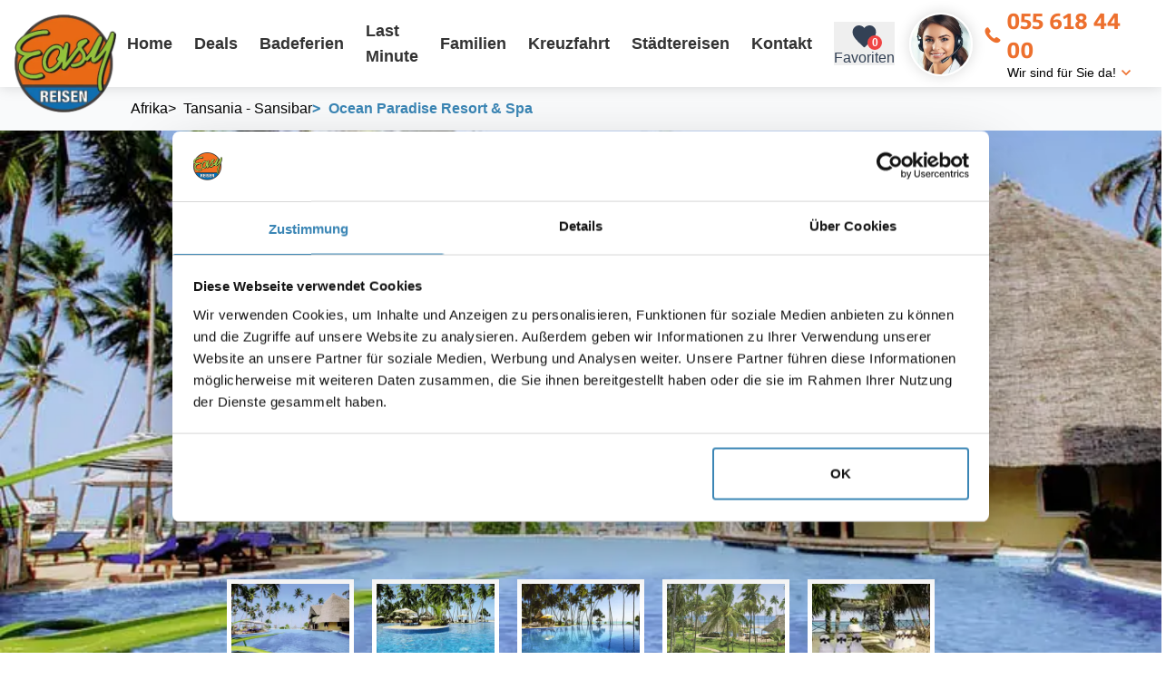

--- FILE ---
content_type: text/html; charset=utf-8
request_url: https://www.easy-reisen.ch/hotel/ocean-paradise-resort-spa/
body_size: 27110
content:
<!DOCTYPE html>
<html lang="de">
<head>
  <!-- METAs -->
  <meta charset="utf-8" />
  <meta data-rh="true" name="viewport" content="width=device-width, initial-scale=1, maximum-scale=5"/><meta data-rh="true" property="og:title" content=""/><meta data-rh="true" property="og:description" content=""/><meta data-rh="true" property="og:url" content="https://www.easy-reisen.ch/hotel/ocean-paradise-resort-spa/"/><meta data-rh="true" name="Description" content="Ocean Paradise Resort &amp; Spa in Sansibar. Buchen Sie jetzt Ihre Traumferien zum günstigsten Preis. Mit -3% Spezial-Rabatt. Reisegutschein CHF 100.-"/><meta data-rh="true" name="keywords" content="Ocean Paradise Resort &amp; Spa"/><meta data-rh="true" property="og:image" content="https://www.easy-reisen.ch/storage/1633/ocean_paradise_resort_spa_aussenansicht.jpg"/>

  <script id="Cookiebot" src="https://consent.cookiebot.com/uc.js" data-cbid="b0df2db3-f128-4299-88ad-1e468fdcbabc" type="text/javascript" async></script>

  <title data-rh="true">Ocean Paradise Resort &amp; Spa - Zanzibar</title>

  <!-- Preconnects -->
  <link rel="preconnect" href="https://www.google-analytics.com">
  <link rel="preconnect" href="https://www.googletagmanager.com">
  <link rel="preconnect" href="https://tap.cfmmedia.de">

  <link data-rh="true" rel="canonical" href="https://www.easy-reisen.ch/hotel/ocean-paradise-resort-spa/"/>

  <!-- Stylesheets -->
  
  <link rel="stylesheet" type="text/css" href="/assets/css/main.tailwind.css?v=1768214016468">
  
  <link rel="stylesheet" type="text/css" href="/assets/css/main.sass.css?v=1768214016479">
  

  <link rel="shortcut icon" href="/assets/design/favicon.png">

  <!-- TAP -->
  <script src="https://tap.cfmmedia.de/js-sdk/easy-reisen.js"></script>

  <!-- Google Tag Manager -->
  <script type="text/plain" data-cookieconsent="marketing">
    (function(w,d,s,l,i){w[l]=w[l]||[];w[l].push({'gtm.start':
    new Date().getTime(),event:'gtm.js'});var f=d.getElementsByTagName(s)[0],
    j=d.createElement(s),dl=l!='dataLayer'?'&l='+l:'';j.async=true;j.src=
    'https://www.googletagmanager.com/gtm.js?id='+i+dl;f.parentNode.insertBefore(j,f);
    })(window,document,'script','dataLayer','GTM-NM7C9QV');
  </script>
  <!-- End Google Tag Manager -->

  <script type="text/plain" data-cookieconsent="marketing">
    (function(w,d,t,r,u){var f,n,i;w[u]=w[u]||[],f=function(){var o={ti:"187209760", enableAutoSpaTracking: true};o.q=w[u],w[u]=new UET(o),w[u].push("pageLoad")},n=d.createElement(t),n.src=r,n.async=1,n.onload=n.onreadystatechange=function(){var s=this.readyState;s&&s!=="loaded"&&s!=="complete"||(f(),n.onload=n.onreadystatechange=null)},i=d.getElementsByTagName(t)[0],i.parentNode.insertBefore(n,i)})(window,document,"script","//bat.bing.com/bat.js","uetq");
  </script>
  
  <script type="text/plain" data-cookieconsent="marketing">
    !function(f,b,e,v,n,t,s)
    {if(f.fbq)return;n=f.fbq=function(){n.callMethod?
    n.callMethod.apply(n,arguments):n.queue.push(arguments)};
    if(!f._fbq)f._fbq=n;n.push=n;n.loaded=!0;n.version='2.0';
    n.queue=[];t=b.createElement(e);t.async=!0;
    t.src=v;s=b.getElementsByTagName(e)[0];
    s.parentNode.insertBefore(t,s)}(window, document,'script',
    'https://connect.facebook.net/en_US/fbevents.js');
    fbq('init', '603386719826947');
    fbq('track', 'PageView');
  </script>
  <noscript><img height="1" width="1" style="display:none" src="https://www.facebook.com/tr?id=603386719826947&ev=PageView&noscript=1"/></noscript>
  <!-- End Meta Pixel Code -->

  <!-- Mailchimp -->
  <script id="mcjs" type="text/plain" data-cookieconsent="marketing">!function(c,h,i,m,p){m=c.createElement(h),p=c.getElementsByTagName(h)[0],m.async=1,m.src=i,p.parentNode.insertBefore(m,p)}(document,"script","https://chimpstatic.com/mcjs-connected/js/users/500595c63ad0aa6fba0b68cbf/2eb0e43e3b0fc657ce57858af.js");</script>
  <!-- End Mailchimp -->

  <script data-rh="true" type="application/ld+json">{"@context":"https://schema.org","@type":"Hotel","name":"Ocean Paradise Resort & Spa","description":"Ocean Paradise Resort & Spa in Sansibar. Buchen Sie jetzt Ihre Traumferien zum günstigsten Preis. Mit -3% Spezial-Rabatt. Reisegutschein CHF 100.-","image":["https://www.easy-reisen.ch/storage/24494/ocean_paradise_resort_spa_pool_aussenansicht.jpg","https://www.easy-reisen.ch/storage/24480/ocean_paradise_resort_pool_aussenbereich.jpg","https://www.easy-reisen.ch/storage/24488/pool_am_strand_des_ocean_paradise_resort_und_spa.jpg","https://www.easy-reisen.ch/storage/24496/ocean_paradise_resort_spa_aussenansicht.jpg","https://www.easy-reisen.ch/storage/24481/hochzeitszeremonie_am_strand_im_ocean_paradise_resort_und_spa.jpg","https://www.easy-reisen.ch/storage/24489/ocean_paradise_resort_pool.jpg","https://www.easy-reisen.ch/storage/24482/strand_mit_palmen_und_strandhaus.jpg","https://www.easy-reisen.ch/storage/24483/ocean_paradise_resort_strand.jpg","https://www.easy-reisen.ch/storage/24484/segelboot_am_strand_im_ocean_paradise_resort_spa.jpg","https://www.easy-reisen.ch/storage/24493/zwei_musiker_am_strand_des_ocean_paradise_resort_und_spa.jpg","https://www.easy-reisen.ch/storage/24490/strand_tanz_gruppe_vor_ocean_paradise_resort.jpg","https://www.easy-reisen.ch/storage/24485/ocean_paradise_resort_und_spa_gelbe_hutte_und_palmen.jpg","https://www.easy-reisen.ch/storage/24486/ocean_paradise_resort_spa_aussenansicht.jpg","https://www.easy-reisen.ch/storage/24487/ocean_paradise_resort_poolside_service.jpg","https://www.easy-reisen.ch/storage/24479/strand_essen_tisch_chef.jpg","https://www.easy-reisen.ch/storage/24497/oktopus_gericht_im_teller.jpg","https://www.easy-reisen.ch/storage/24495/tisch_am_strand_mit_speisen_und_getraenke.jpg","https://www.easy-reisen.ch/storage/24491/doppelbett_zimmer_im_ocean_paradise_resort_spa.jpg","https://www.easy-reisen.ch/storage/24499/zwei_betten_im_ocean_paradise_resort_und_spa.jpg","https://www.easy-reisen.ch/storage/24500/ocean_paradise_resort_schlafzimmer.jpg","https://www.easy-reisen.ch/storage/24498/hotel_zimmer_mit_doppelbett_und_moskitoschuetze.jpg","https://www.easy-reisen.ch/storage/24492/ocean_paradise_resort_und_spa_schlafzimmer.jpg"],"address":{"@type":"PostalAddress","addressCountry":"Afrika","addressRegion":"Tansania - Sansibar"},"starRating":{"@type":"Rating","ratingValue":4.5},"aggregateRating":{"@type":"AggregateRating","ratingCount":35,"ratingValue":5.5,"bestRating":"6"},"priceRange":"ab 1163 CHF (Halbpension, 7 Tage, inkl. Flug)","geo":{"@type":"GeoCoordinates","latitude":-5.93675,"longitude":39.362137},"hasMap":"https://www.google.com/maps/d/u/0/embed?mid=1-eHLxFwU_vX39RZ0qatKbcZhXlC8fBy5&z=13","amenityFeature":[{"@type":"LocationFeatureSpecification","name":"Direkte Strandlage","value":"direct_beach_access"},{"@type":"LocationFeatureSpecification","name":"Sandstrand","value":"sandy_beach"},{"@type":"LocationFeatureSpecification","name":"Familienfreundlicher","value":"family_friendly"},{"@type":"LocationFeatureSpecification","name":"Pool","value":"own_outdoor_pool"},{"@type":"LocationFeatureSpecification","name":"À la carte Restaurant","value":"a_la_carte"},{"@type":"LocationFeatureSpecification","name":"Wellness","value":"own_wellness_facilities"},{"@type":"LocationFeatureSpecification","name":"Wassersport","value":"own_water_sports_facilities"},{"@type":"LocationFeatureSpecification","name":"Tauchen","value":"diving_close_to_hotel"},{"@type":"LocationFeatureSpecification","name":"Fitnessraum","value":"own_fitness_facilities"},{"@type":"LocationFeatureSpecification","name":"Strandnähe","value":"hotel_near_beach"},{"@type":"LocationFeatureSpecification","name":"Kostenloses W-LAN","value":"free_wlan"},{"@type":"LocationFeatureSpecification","name":"Kinderfreundlich","value":"family_friendly_2"}]}</script>
</head>
<body>
  <!-- Google Tag Manager (noscript) -->
  <noscript><iframe src="https://www.googletagmanager.com/ns.html?id=GTM-NM7C9QV"
    height="0" width="0" style="display:none;visibility:hidden"></iframe></noscript>
    <!-- End Google Tag Manager (noscript) -->

    
    <!--Container for React rendering-->
    <div id="container"><header class="w-full relative z-header flex items-center justify-center shadow-outer h-16 lg:h-24 px-4 bg-white"><div class="w-full max-w-screen-xl flex items-center relative"><div class="w-14 h-14 lg:w-28 lg:h-28 flex shrink-0 translate-y-px lg:translate-y-6"><a href="/"><picture><source media="(min-width: 1200px)" srcSet="https://www.easy-reisen.ch/imgproxy/default-sm/www.easy-reisen.ch/assets/design/easy-reisen-ag-logo.png"/><img class="select-none" src="https://www.easy-reisen.ch/imgproxy/default-md/www.easy-reisen.ch/assets/design/easy-reisen-ag-logo.png" alt="Easyreisen Logo" fetchPriority="high" loading="eager"/></picture></a></div><div class="flex ml-auto"><ul class="gap-2 list-none hidden lg:flex"><li class="transition-all lg:px-1 last:pr-0 last:mr-0"><a href="/"><div class="h-10 text-text-3 flex items-center px-2 font-medium text-lg hover:text-brand-1 transition-all">Home</div></a></li><li class="transition-all lg:px-1 last:pr-0 last:mr-0"><a href="/deals/"><div class="h-10 text-text-3 flex items-center px-2 font-medium text-lg hover:text-brand-1 transition-all">Deals</div></a></li><li class="transition-all lg:px-1 last:pr-0 last:mr-0"><a href="/ferien/"><div class="h-10 text-text-3 flex items-center px-2 font-medium text-lg hover:text-brand-1 transition-all">Badeferien</div></a></li><li class="transition-all lg:px-1 last:pr-0 last:mr-0"><a href="/last-minute/"><div class="h-10 text-text-3 flex items-center px-2 font-medium text-lg hover:text-brand-1 transition-all">Last Minute</div></a></li><li class="transition-all lg:px-1 last:pr-0 last:mr-0"><a href="/familienferien/"><div class="h-10 text-text-3 flex items-center px-2 font-medium text-lg hover:text-brand-1 transition-all">Familien</div></a></li><li class="transition-all lg:px-1 last:pr-0 last:mr-0"><a href="/kreuzfahrt-buchen/"><div class="h-10 text-text-3 flex items-center px-2 font-medium text-lg hover:text-brand-1 transition-all">Kreuzfahrt</div></a></li><li class="transition-all lg:px-1 last:pr-0 last:mr-0"><a href="/staedtereisen/"><div class="h-10 text-text-3 flex items-center px-2 font-medium text-lg hover:text-brand-1 transition-all">Städtereisen</div></a></li><li class="transition-all lg:px-1 last:pr-0 last:mr-0"><a href="/kontakt/"><div class="h-10 text-text-3 flex items-center px-2 font-medium text-lg hover:text-brand-1 transition-all">Kontakt</div></a></li></ul></div><button class="text-slate-700 height-10 cursor-pointer flex flex-col items-center justify-center mr-4 md:mr-0 md:ml-4 order-5 md:order-1"><div class="relative"><svg viewBox="0 0 24 24" style="width:1.9500000000000002rem;height:1.9500000000000002rem" role="presentation" class="relative z-10"><path d="M12,21.35L10.55,20.03C5.4,15.36 2,12.27 2,8.5C2,5.41 4.42,3 7.5,3C9.24,3 10.91,3.81 12,5.08C13.09,3.81 14.76,3 16.5,3C19.58,3 22,5.41 22,8.5C22,12.27 18.6,15.36 13.45,20.03L12,21.35Z" style="fill:currentColor"></path></svg><div class="absolute min-w-4 h-4 bottom-px -right-1 bg-red-500 text-white text-xs font-bold p-1 rounded-full z-20 flex items-center justify-center">0</div></div><div class="hidden sm:flex">Favoriten</div></button><span hidden="" style="position:fixed;top:1px;left:1px;width:1px;height:0;padding:0;margin:-1px;overflow:hidden;clip:rect(0, 0, 0, 0);white-space:nowrap;border-width:0;display:none"></span><div class="flex items-center px-4 cursor-pointer order-4"><div class="w-12 h-12 lg:w-hotline lg:h-hotline rounded-full shadow-outer overflow-hidden border-2 border-white border-solid flex shrink-0 translate-y-px relative mr-3 hidden md:flex"><picture><source media="(min-width: 1200px)" srcSet="https://www.easy-reisen.ch/imgproxy/default-sm/www.easy-reisen.ch/assets/dummy/easyreisen-reiseberaterin1.jpg"/><img class="w-full h-full object-cover flex absolute left-0 top-0" src="https://www.easy-reisen.ch/imgproxy/default-md/www.easy-reisen.ch/assets/dummy/easyreisen-reiseberaterin1.jpg" alt="Beata Gasser - Easy Reisen" title="Beata Gasser - Easy Reisen" fetchPriority="high" loading="eager"/></picture></div><div class="flex flex-col"><a class="text-xl sm:text-2xl font-head text-brand-1 flex items-center" href="tel:055 618 44 00"><span class="flex items-center translate-y-px text-lg sm:text-xl icon-er-phone mr-2"></span>055 618 44 00</a><div class="text-sm shrink-0 whitespace-nowrap ml-auto hidden lg:flex items-center">Wir sind für Sie da!<span class="icon-er-arrow-down text-brand-1 ml-1 translate-y-px"></span></div></div></div><div class="flex lg:hidden order-6"><a href="#" class="header-burger" title="Navigation öffnen" aria-label="Navigation öffnen"><span></span><span></span><span></span></a></div></div></header><main id="rqn-main"><section class="  w-full flex-col relative z-10 p-0 justify-start flex sm:flex md:flex lg:flex"><div class="w-full relative z-40"><div class="w-full"><div style="min-height:800px"><div class="  px-4 w-full bg-gray-50 relative after:w-8 after:h-full after:absolute after:right-0 after:top-0 after:bg-gradient-to-l after:from-white-100 after:via-gray-100 after:via-30%"><div class="max-w-screen-xl mx-auto flex grow-0 shrink-0 overflow-x-auto py-1 lg:py-2 lg:pl-32"><ol class="flex items-center gap-2 text-sm md:text-base" itemscope="" itemType="https://schema.org/BreadcrumbList"><li itemscope="" itemProp="itemListElement" itemType="https://schema.org/ListItem"><a href="/ferien/afrika/" itemProp="item" class="py-1 flex hover:text-brand-1"><span class="mr-2 hover:no-underline hidden-xs hidden-sm hidden-md hidden-lg hidden">&gt;</span><span class="group-hover:text-brand-1" itemProp="name">Afrika</span></a><meta itemProp="position" content="1"/></li><li itemscope="" itemProp="itemListElement" itemType="https://schema.org/ListItem"><a href="/ferien/afrika/sansibar/" itemProp="item" class="py-1 flex hover:text-brand-1"><span class="mr-2 hover:no-underline">&gt;</span><span class="group-hover:text-brand-1" itemProp="name">Tansania - Sansibar</span></a><meta itemProp="position" content="2"/></li><li itemscope="" itemProp="itemListElement" itemType="https://schema.org/ListItem" class="text-black font-medium py-1 flex items-center pr-6 text-brand-2"><span class="flex items-center font-head mr-2 -translate-y-0.5">&gt;</span><span itemProp="name">Ocean Paradise Resort &amp; Spa</span><meta itemProp="position" content="3"/></li></ol></div></div><div class="wolfIbeDetailHeader"><div class="wolfIbeDetailHeader__slider"><div class="wolfIbeDetailSlider"><div class="slick-slider slick-initialized" dir="ltr"><button type="button" data-role="none" class="slick-arrow slick-prev" style="display:block"> <!-- -->Previous</button><div class="slick-list"><div class="slick-track" style="width:4500%;left:-100%"><div data-index="-1" tabindex="-1" class="slick-slide slick-cloned" aria-hidden="true" style="width:2.2222222222222223%"><div><div class="wolfIbeDetailSlider__item"><div class="wolfIbeDetailSlider__figure"><picture><source media="(min-width: 1400px)" srcSet="https://www.easy-reisen.ch/imgproxy/background-xl/www.easy-reisen.ch/storage/24492/ocean_paradise_resort_und_spa_schlafzimmer.jpg"/><source media="(min-width: 1200px)" srcSet="https://www.easy-reisen.ch/imgproxy/background-lg/www.easy-reisen.ch/storage/24492/ocean_paradise_resort_und_spa_schlafzimmer.jpg"/><source media="(min-width: 800px)" srcSet="https://www.easy-reisen.ch/imgproxy/background-md/www.easy-reisen.ch/storage/24492/ocean_paradise_resort_und_spa_schlafzimmer.jpg"/><source media="(min-width: 550px)" srcSet="https://www.easy-reisen.ch/imgproxy/background-xs/www.easy-reisen.ch/storage/24492/ocean_paradise_resort_und_spa_schlafzimmer.jpg"/><source media="(min-width: 550px)" srcSet="https://www.easy-reisen.ch/imgproxy/background-sm/www.easy-reisen.ch/storage/24492/ocean_paradise_resort_und_spa_schlafzimmer.jpg"/><img class="select-none" src="https://www.easy-reisen.ch/imgproxy/background-md/www.easy-reisen.ch/storage/24492/ocean_paradise_resort_und_spa_schlafzimmer.jpg" alt="Schlafzimmer im Ocean Paradise Resort &amp; Spa mit einem großen Bett, Vorhängen und Dekoration." loading="lazy"/></picture></div></div></div></div><div data-index="0" class="slick-slide slick-active slick-current" tabindex="-1" aria-hidden="false" style="outline:none;width:2.2222222222222223%"><div><div class="wolfIbeDetailSlider__item"><div class="wolfIbeDetailSlider__figure"><picture><source media="(min-width: 1400px)" srcSet="https://www.easy-reisen.ch/imgproxy/background-xl/www.easy-reisen.ch/storage/24494/ocean_paradise_resort_spa_pool_aussenansicht.jpg"/><source media="(min-width: 1200px)" srcSet="https://www.easy-reisen.ch/imgproxy/background-lg/www.easy-reisen.ch/storage/24494/ocean_paradise_resort_spa_pool_aussenansicht.jpg"/><source media="(min-width: 800px)" srcSet="https://www.easy-reisen.ch/imgproxy/background-md/www.easy-reisen.ch/storage/24494/ocean_paradise_resort_spa_pool_aussenansicht.jpg"/><source media="(min-width: 550px)" srcSet="https://www.easy-reisen.ch/imgproxy/background-xs/www.easy-reisen.ch/storage/24494/ocean_paradise_resort_spa_pool_aussenansicht.jpg"/><source media="(min-width: 550px)" srcSet="https://www.easy-reisen.ch/imgproxy/background-sm/www.easy-reisen.ch/storage/24494/ocean_paradise_resort_spa_pool_aussenansicht.jpg"/><img class="select-none" src="https://www.easy-reisen.ch/imgproxy/background-md/www.easy-reisen.ch/storage/24494/ocean_paradise_resort_spa_pool_aussenansicht.jpg" alt="Außenansicht des großen Swimmingpools des Ocean Paradise Resort &amp; Spa mit Lounge-Liegen und Palmen" fetchPriority="high" loading="eager"/></picture></div></div></div></div><div data-index="1" class="slick-slide" tabindex="-1" aria-hidden="true" style="outline:none;width:2.2222222222222223%"><div><div class="wolfIbeDetailSlider__item"><div class="wolfIbeDetailSlider__figure"><picture><source media="(min-width: 1400px)" srcSet="https://www.easy-reisen.ch/imgproxy/background-xl/www.easy-reisen.ch/storage/24480/ocean_paradise_resort_pool_aussenbereich.jpg"/><source media="(min-width: 1200px)" srcSet="https://www.easy-reisen.ch/imgproxy/background-lg/www.easy-reisen.ch/storage/24480/ocean_paradise_resort_pool_aussenbereich.jpg"/><source media="(min-width: 800px)" srcSet="https://www.easy-reisen.ch/imgproxy/background-md/www.easy-reisen.ch/storage/24480/ocean_paradise_resort_pool_aussenbereich.jpg"/><source media="(min-width: 550px)" srcSet="https://www.easy-reisen.ch/imgproxy/background-xs/www.easy-reisen.ch/storage/24480/ocean_paradise_resort_pool_aussenbereich.jpg"/><source media="(min-width: 550px)" srcSet="https://www.easy-reisen.ch/imgproxy/background-sm/www.easy-reisen.ch/storage/24480/ocean_paradise_resort_pool_aussenbereich.jpg"/><img class="select-none" src="https://www.easy-reisen.ch/imgproxy/background-md/www.easy-reisen.ch/storage/24480/ocean_paradise_resort_pool_aussenbereich.jpg" alt="Außenbereich des Ocean Paradise Resort &amp; Spa mit Swimmingpool, Tischen, Stühlen und Sonnenschirmen." loading="lazy"/></picture></div></div></div></div><div data-index="2" class="slick-slide" tabindex="-1" aria-hidden="true" style="outline:none;width:2.2222222222222223%"><div><div class="wolfIbeDetailSlider__item"><div class="wolfIbeDetailSlider__figure"><picture><source media="(min-width: 1400px)" srcSet="https://www.easy-reisen.ch/imgproxy/background-xl/www.easy-reisen.ch/storage/24488/pool_am_strand_des_ocean_paradise_resort_und_spa.jpg"/><source media="(min-width: 1200px)" srcSet="https://www.easy-reisen.ch/imgproxy/background-lg/www.easy-reisen.ch/storage/24488/pool_am_strand_des_ocean_paradise_resort_und_spa.jpg"/><source media="(min-width: 800px)" srcSet="https://www.easy-reisen.ch/imgproxy/background-md/www.easy-reisen.ch/storage/24488/pool_am_strand_des_ocean_paradise_resort_und_spa.jpg"/><source media="(min-width: 550px)" srcSet="https://www.easy-reisen.ch/imgproxy/background-xs/www.easy-reisen.ch/storage/24488/pool_am_strand_des_ocean_paradise_resort_und_spa.jpg"/><source media="(min-width: 550px)" srcSet="https://www.easy-reisen.ch/imgproxy/background-sm/www.easy-reisen.ch/storage/24488/pool_am_strand_des_ocean_paradise_resort_und_spa.jpg"/><img class="select-none" src="https://www.easy-reisen.ch/imgproxy/background-md/www.easy-reisen.ch/storage/24488/pool_am_strand_des_ocean_paradise_resort_und_spa.jpg" alt="Ein großer Pool am Strand des Ocean Paradise Resort &amp; Spa mit Palmen und Sonnenschirmen." loading="lazy"/></picture></div></div></div></div><div data-index="3" class="slick-slide" tabindex="-1" aria-hidden="true" style="outline:none;width:2.2222222222222223%"><div><div class="wolfIbeDetailSlider__item"><div class="wolfIbeDetailSlider__figure"><picture><source media="(min-width: 1400px)" srcSet="https://www.easy-reisen.ch/imgproxy/background-xl/www.easy-reisen.ch/storage/24496/ocean_paradise_resort_spa_aussenansicht.jpg"/><source media="(min-width: 1200px)" srcSet="https://www.easy-reisen.ch/imgproxy/background-lg/www.easy-reisen.ch/storage/24496/ocean_paradise_resort_spa_aussenansicht.jpg"/><source media="(min-width: 800px)" srcSet="https://www.easy-reisen.ch/imgproxy/background-md/www.easy-reisen.ch/storage/24496/ocean_paradise_resort_spa_aussenansicht.jpg"/><source media="(min-width: 550px)" srcSet="https://www.easy-reisen.ch/imgproxy/background-xs/www.easy-reisen.ch/storage/24496/ocean_paradise_resort_spa_aussenansicht.jpg"/><source media="(min-width: 550px)" srcSet="https://www.easy-reisen.ch/imgproxy/background-sm/www.easy-reisen.ch/storage/24496/ocean_paradise_resort_spa_aussenansicht.jpg"/><img class="select-none" src="https://www.easy-reisen.ch/imgproxy/background-md/www.easy-reisen.ch/storage/24496/ocean_paradise_resort_spa_aussenansicht.jpg" alt="Außenansicht des Ocean Paradise Resort &amp; Spa mit Palmen, Gebäuden und einem Pool." loading="lazy"/></picture></div></div></div></div><div data-index="4" class="slick-slide" tabindex="-1" aria-hidden="true" style="outline:none;width:2.2222222222222223%"><div><div class="wolfIbeDetailSlider__item"><div class="wolfIbeDetailSlider__figure"><picture><source media="(min-width: 1400px)" srcSet="https://www.easy-reisen.ch/imgproxy/background-xl/www.easy-reisen.ch/storage/24481/hochzeitszeremonie_am_strand_im_ocean_paradise_resort_und_spa.jpg"/><source media="(min-width: 1200px)" srcSet="https://www.easy-reisen.ch/imgproxy/background-lg/www.easy-reisen.ch/storage/24481/hochzeitszeremonie_am_strand_im_ocean_paradise_resort_und_spa.jpg"/><source media="(min-width: 800px)" srcSet="https://www.easy-reisen.ch/imgproxy/background-md/www.easy-reisen.ch/storage/24481/hochzeitszeremonie_am_strand_im_ocean_paradise_resort_und_spa.jpg"/><source media="(min-width: 550px)" srcSet="https://www.easy-reisen.ch/imgproxy/background-xs/www.easy-reisen.ch/storage/24481/hochzeitszeremonie_am_strand_im_ocean_paradise_resort_und_spa.jpg"/><source media="(min-width: 550px)" srcSet="https://www.easy-reisen.ch/imgproxy/background-sm/www.easy-reisen.ch/storage/24481/hochzeitszeremonie_am_strand_im_ocean_paradise_resort_und_spa.jpg"/><img class="select-none" src="https://www.easy-reisen.ch/imgproxy/background-md/www.easy-reisen.ch/storage/24481/hochzeitszeremonie_am_strand_im_ocean_paradise_resort_und_spa.jpg" alt="Hochzeitszeremonie am Strand im Ocean Paradise Resort &amp; Spa mit dekoriertem Pavillon und gesäumten Wegen." loading="lazy"/></picture></div></div></div></div><div data-index="5" class="slick-slide" tabindex="-1" aria-hidden="true" style="outline:none;width:2.2222222222222223%"><div><div class="wolfIbeDetailSlider__item"><div class="wolfIbeDetailSlider__figure"><picture><source media="(min-width: 1400px)" srcSet="https://www.easy-reisen.ch/imgproxy/background-xl/www.easy-reisen.ch/storage/24489/ocean_paradise_resort_pool.jpg"/><source media="(min-width: 1200px)" srcSet="https://www.easy-reisen.ch/imgproxy/background-lg/www.easy-reisen.ch/storage/24489/ocean_paradise_resort_pool.jpg"/><source media="(min-width: 800px)" srcSet="https://www.easy-reisen.ch/imgproxy/background-md/www.easy-reisen.ch/storage/24489/ocean_paradise_resort_pool.jpg"/><source media="(min-width: 550px)" srcSet="https://www.easy-reisen.ch/imgproxy/background-xs/www.easy-reisen.ch/storage/24489/ocean_paradise_resort_pool.jpg"/><source media="(min-width: 550px)" srcSet="https://www.easy-reisen.ch/imgproxy/background-sm/www.easy-reisen.ch/storage/24489/ocean_paradise_resort_pool.jpg"/><img class="select-none" src="https://www.easy-reisen.ch/imgproxy/background-md/www.easy-reisen.ch/storage/24489/ocean_paradise_resort_pool.jpg" alt="Ein großer Pool im Ocean Paradise Resort &amp; Spa mit Palmen im Hintergrund." loading="lazy"/></picture></div></div></div></div><div data-index="6" class="slick-slide" tabindex="-1" aria-hidden="true" style="outline:none;width:2.2222222222222223%"><div><div class="wolfIbeDetailSlider__item"><div class="wolfIbeDetailSlider__figure"><picture><source media="(min-width: 1400px)" srcSet="https://www.easy-reisen.ch/imgproxy/background-xl/www.easy-reisen.ch/storage/24482/strand_mit_palmen_und_strandhaus.jpg"/><source media="(min-width: 1200px)" srcSet="https://www.easy-reisen.ch/imgproxy/background-lg/www.easy-reisen.ch/storage/24482/strand_mit_palmen_und_strandhaus.jpg"/><source media="(min-width: 800px)" srcSet="https://www.easy-reisen.ch/imgproxy/background-md/www.easy-reisen.ch/storage/24482/strand_mit_palmen_und_strandhaus.jpg"/><source media="(min-width: 550px)" srcSet="https://www.easy-reisen.ch/imgproxy/background-xs/www.easy-reisen.ch/storage/24482/strand_mit_palmen_und_strandhaus.jpg"/><source media="(min-width: 550px)" srcSet="https://www.easy-reisen.ch/imgproxy/background-sm/www.easy-reisen.ch/storage/24482/strand_mit_palmen_und_strandhaus.jpg"/><img class="select-none" src="https://www.easy-reisen.ch/imgproxy/background-md/www.easy-reisen.ch/storage/24482/strand_mit_palmen_und_strandhaus.jpg" alt="Eine breite Sandstrand mit Palmen und einem kleinen Strandhaus in der Ferne." loading="lazy"/></picture></div></div></div></div><div data-index="7" class="slick-slide" tabindex="-1" aria-hidden="true" style="outline:none;width:2.2222222222222223%"><div><div class="wolfIbeDetailSlider__item"><div class="wolfIbeDetailSlider__figure"><picture><source media="(min-width: 1400px)" srcSet="https://www.easy-reisen.ch/imgproxy/background-xl/www.easy-reisen.ch/storage/24483/ocean_paradise_resort_strand.jpg"/><source media="(min-width: 1200px)" srcSet="https://www.easy-reisen.ch/imgproxy/background-lg/www.easy-reisen.ch/storage/24483/ocean_paradise_resort_strand.jpg"/><source media="(min-width: 800px)" srcSet="https://www.easy-reisen.ch/imgproxy/background-md/www.easy-reisen.ch/storage/24483/ocean_paradise_resort_strand.jpg"/><source media="(min-width: 550px)" srcSet="https://www.easy-reisen.ch/imgproxy/background-xs/www.easy-reisen.ch/storage/24483/ocean_paradise_resort_strand.jpg"/><source media="(min-width: 550px)" srcSet="https://www.easy-reisen.ch/imgproxy/background-sm/www.easy-reisen.ch/storage/24483/ocean_paradise_resort_strand.jpg"/><img class="select-none" src="https://www.easy-reisen.ch/imgproxy/background-md/www.easy-reisen.ch/storage/24483/ocean_paradise_resort_strand.jpg" alt="Strand am Ocean Paradise Resort &amp; Spa mit blauem Himmel und grünem Wasser" loading="lazy"/></picture></div></div></div></div><div data-index="8" class="slick-slide" tabindex="-1" aria-hidden="true" style="outline:none;width:2.2222222222222223%"><div><div class="wolfIbeDetailSlider__item"><div class="wolfIbeDetailSlider__figure"><picture><source media="(min-width: 1400px)" srcSet="https://www.easy-reisen.ch/imgproxy/background-xl/www.easy-reisen.ch/storage/24484/segelboot_am_strand_im_ocean_paradise_resort_spa.jpg"/><source media="(min-width: 1200px)" srcSet="https://www.easy-reisen.ch/imgproxy/background-lg/www.easy-reisen.ch/storage/24484/segelboot_am_strand_im_ocean_paradise_resort_spa.jpg"/><source media="(min-width: 800px)" srcSet="https://www.easy-reisen.ch/imgproxy/background-md/www.easy-reisen.ch/storage/24484/segelboot_am_strand_im_ocean_paradise_resort_spa.jpg"/><source media="(min-width: 550px)" srcSet="https://www.easy-reisen.ch/imgproxy/background-xs/www.easy-reisen.ch/storage/24484/segelboot_am_strand_im_ocean_paradise_resort_spa.jpg"/><source media="(min-width: 550px)" srcSet="https://www.easy-reisen.ch/imgproxy/background-sm/www.easy-reisen.ch/storage/24484/segelboot_am_strand_im_ocean_paradise_resort_spa.jpg"/><img class="select-none" src="https://www.easy-reisen.ch/imgproxy/background-md/www.easy-reisen.ch/storage/24484/segelboot_am_strand_im_ocean_paradise_resort_spa.jpg" alt="Ein Segelboot liegt am Strand des Ocean Paradise Resort &amp; Spa." loading="lazy"/></picture></div></div></div></div><div data-index="9" class="slick-slide" tabindex="-1" aria-hidden="true" style="outline:none;width:2.2222222222222223%"><div><div class="wolfIbeDetailSlider__item"><div class="wolfIbeDetailSlider__figure"><picture><source media="(min-width: 1400px)" srcSet="https://www.easy-reisen.ch/imgproxy/background-xl/www.easy-reisen.ch/storage/24493/zwei_musiker_am_strand_des_ocean_paradise_resort_und_spa.jpg"/><source media="(min-width: 1200px)" srcSet="https://www.easy-reisen.ch/imgproxy/background-lg/www.easy-reisen.ch/storage/24493/zwei_musiker_am_strand_des_ocean_paradise_resort_und_spa.jpg"/><source media="(min-width: 800px)" srcSet="https://www.easy-reisen.ch/imgproxy/background-md/www.easy-reisen.ch/storage/24493/zwei_musiker_am_strand_des_ocean_paradise_resort_und_spa.jpg"/><source media="(min-width: 550px)" srcSet="https://www.easy-reisen.ch/imgproxy/background-xs/www.easy-reisen.ch/storage/24493/zwei_musiker_am_strand_des_ocean_paradise_resort_und_spa.jpg"/><source media="(min-width: 550px)" srcSet="https://www.easy-reisen.ch/imgproxy/background-sm/www.easy-reisen.ch/storage/24493/zwei_musiker_am_strand_des_ocean_paradise_resort_und_spa.jpg"/><img class="select-none" src="https://www.easy-reisen.ch/imgproxy/background-md/www.easy-reisen.ch/storage/24493/zwei_musiker_am_strand_des_ocean_paradise_resort_und_spa.jpg" alt="Zwei Männer spielen traditionelle Musikinstrumente am Strand des Ocean Paradise Resort &amp; Spa." loading="lazy"/></picture></div></div></div></div><div data-index="10" class="slick-slide" tabindex="-1" aria-hidden="true" style="outline:none;width:2.2222222222222223%"><div><div class="wolfIbeDetailSlider__item"><div class="wolfIbeDetailSlider__figure"><picture><source media="(min-width: 1400px)" srcSet="https://www.easy-reisen.ch/imgproxy/background-xl/www.easy-reisen.ch/storage/24490/strand_tanz_gruppe_vor_ocean_paradise_resort.jpg"/><source media="(min-width: 1200px)" srcSet="https://www.easy-reisen.ch/imgproxy/background-lg/www.easy-reisen.ch/storage/24490/strand_tanz_gruppe_vor_ocean_paradise_resort.jpg"/><source media="(min-width: 800px)" srcSet="https://www.easy-reisen.ch/imgproxy/background-md/www.easy-reisen.ch/storage/24490/strand_tanz_gruppe_vor_ocean_paradise_resort.jpg"/><source media="(min-width: 550px)" srcSet="https://www.easy-reisen.ch/imgproxy/background-xs/www.easy-reisen.ch/storage/24490/strand_tanz_gruppe_vor_ocean_paradise_resort.jpg"/><source media="(min-width: 550px)" srcSet="https://www.easy-reisen.ch/imgproxy/background-sm/www.easy-reisen.ch/storage/24490/strand_tanz_gruppe_vor_ocean_paradise_resort.jpg"/><img class="select-none" src="https://www.easy-reisen.ch/imgproxy/background-md/www.easy-reisen.ch/storage/24490/strand_tanz_gruppe_vor_ocean_paradise_resort.jpg" alt="Gruppe von Tänzern, die vor dem Ocean Paradise Resort &amp; Spa einen traditionellen Tanz aufführen." loading="lazy"/></picture></div></div></div></div><div data-index="11" class="slick-slide" tabindex="-1" aria-hidden="true" style="outline:none;width:2.2222222222222223%"><div><div class="wolfIbeDetailSlider__item"><div class="wolfIbeDetailSlider__figure"><picture><source media="(min-width: 1400px)" srcSet="https://www.easy-reisen.ch/imgproxy/background-xl/www.easy-reisen.ch/storage/24485/ocean_paradise_resort_und_spa_gelbe_hutte_und_palmen.jpg"/><source media="(min-width: 1200px)" srcSet="https://www.easy-reisen.ch/imgproxy/background-lg/www.easy-reisen.ch/storage/24485/ocean_paradise_resort_und_spa_gelbe_hutte_und_palmen.jpg"/><source media="(min-width: 800px)" srcSet="https://www.easy-reisen.ch/imgproxy/background-md/www.easy-reisen.ch/storage/24485/ocean_paradise_resort_und_spa_gelbe_hutte_und_palmen.jpg"/><source media="(min-width: 550px)" srcSet="https://www.easy-reisen.ch/imgproxy/background-xs/www.easy-reisen.ch/storage/24485/ocean_paradise_resort_und_spa_gelbe_hutte_und_palmen.jpg"/><source media="(min-width: 550px)" srcSet="https://www.easy-reisen.ch/imgproxy/background-sm/www.easy-reisen.ch/storage/24485/ocean_paradise_resort_und_spa_gelbe_hutte_und_palmen.jpg"/><img class="select-none" src="https://www.easy-reisen.ch/imgproxy/background-md/www.easy-reisen.ch/storage/24485/ocean_paradise_resort_und_spa_gelbe_hutte_und_palmen.jpg" alt="Das Ocean Paradise Resort &amp; Spa mit gelben Hütten und Palmen im Hintergrund." loading="lazy"/></picture></div></div></div></div><div data-index="12" class="slick-slide" tabindex="-1" aria-hidden="true" style="outline:none;width:2.2222222222222223%"><div><div class="wolfIbeDetailSlider__item"><div class="wolfIbeDetailSlider__figure"><picture><source media="(min-width: 1400px)" srcSet="https://www.easy-reisen.ch/imgproxy/background-xl/www.easy-reisen.ch/storage/24486/ocean_paradise_resort_spa_aussenansicht.jpg"/><source media="(min-width: 1200px)" srcSet="https://www.easy-reisen.ch/imgproxy/background-lg/www.easy-reisen.ch/storage/24486/ocean_paradise_resort_spa_aussenansicht.jpg"/><source media="(min-width: 800px)" srcSet="https://www.easy-reisen.ch/imgproxy/background-md/www.easy-reisen.ch/storage/24486/ocean_paradise_resort_spa_aussenansicht.jpg"/><source media="(min-width: 550px)" srcSet="https://www.easy-reisen.ch/imgproxy/background-xs/www.easy-reisen.ch/storage/24486/ocean_paradise_resort_spa_aussenansicht.jpg"/><source media="(min-width: 550px)" srcSet="https://www.easy-reisen.ch/imgproxy/background-sm/www.easy-reisen.ch/storage/24486/ocean_paradise_resort_spa_aussenansicht.jpg"/><img class="select-none" src="https://www.easy-reisen.ch/imgproxy/background-md/www.easy-reisen.ch/storage/24486/ocean_paradise_resort_spa_aussenansicht.jpg" alt="Außenansicht des Ocean Paradise Resort &amp; Spa mit tropischen Blumen und Strohdächern" loading="lazy"/></picture></div></div></div></div><div data-index="13" class="slick-slide" tabindex="-1" aria-hidden="true" style="outline:none;width:2.2222222222222223%"><div><div class="wolfIbeDetailSlider__item"><div class="wolfIbeDetailSlider__figure"><picture><source media="(min-width: 1400px)" srcSet="https://www.easy-reisen.ch/imgproxy/background-xl/www.easy-reisen.ch/storage/24487/ocean_paradise_resort_poolside_service.jpg"/><source media="(min-width: 1200px)" srcSet="https://www.easy-reisen.ch/imgproxy/background-lg/www.easy-reisen.ch/storage/24487/ocean_paradise_resort_poolside_service.jpg"/><source media="(min-width: 800px)" srcSet="https://www.easy-reisen.ch/imgproxy/background-md/www.easy-reisen.ch/storage/24487/ocean_paradise_resort_poolside_service.jpg"/><source media="(min-width: 550px)" srcSet="https://www.easy-reisen.ch/imgproxy/background-xs/www.easy-reisen.ch/storage/24487/ocean_paradise_resort_poolside_service.jpg"/><source media="(min-width: 550px)" srcSet="https://www.easy-reisen.ch/imgproxy/background-sm/www.easy-reisen.ch/storage/24487/ocean_paradise_resort_poolside_service.jpg"/><img class="select-none" src="https://www.easy-reisen.ch/imgproxy/background-md/www.easy-reisen.ch/storage/24487/ocean_paradise_resort_poolside_service.jpg" alt="Am Pool des Ocean Paradise Resorts serviert ein Angestellter Gäste." loading="lazy"/></picture></div></div></div></div><div data-index="14" class="slick-slide" tabindex="-1" aria-hidden="true" style="outline:none;width:2.2222222222222223%"><div><div class="wolfIbeDetailSlider__item"><div class="wolfIbeDetailSlider__figure"><picture><source media="(min-width: 1400px)" srcSet="https://www.easy-reisen.ch/imgproxy/background-xl/www.easy-reisen.ch/storage/24479/strand_essen_tisch_chef.jpg"/><source media="(min-width: 1200px)" srcSet="https://www.easy-reisen.ch/imgproxy/background-lg/www.easy-reisen.ch/storage/24479/strand_essen_tisch_chef.jpg"/><source media="(min-width: 800px)" srcSet="https://www.easy-reisen.ch/imgproxy/background-md/www.easy-reisen.ch/storage/24479/strand_essen_tisch_chef.jpg"/><source media="(min-width: 550px)" srcSet="https://www.easy-reisen.ch/imgproxy/background-xs/www.easy-reisen.ch/storage/24479/strand_essen_tisch_chef.jpg"/><source media="(min-width: 550px)" srcSet="https://www.easy-reisen.ch/imgproxy/background-sm/www.easy-reisen.ch/storage/24479/strand_essen_tisch_chef.jpg"/><img class="select-none" src="https://www.easy-reisen.ch/imgproxy/background-md/www.easy-reisen.ch/storage/24479/strand_essen_tisch_chef.jpg" alt="Ein Chefkoch serviert ein Essen am Tisch auf dem Strand." loading="lazy"/></picture></div></div></div></div><div data-index="15" class="slick-slide" tabindex="-1" aria-hidden="true" style="outline:none;width:2.2222222222222223%"><div><div class="wolfIbeDetailSlider__item"><div class="wolfIbeDetailSlider__figure"><picture><source media="(min-width: 1400px)" srcSet="https://www.easy-reisen.ch/imgproxy/background-xl/www.easy-reisen.ch/storage/24497/oktopus_gericht_im_teller.jpg"/><source media="(min-width: 1200px)" srcSet="https://www.easy-reisen.ch/imgproxy/background-lg/www.easy-reisen.ch/storage/24497/oktopus_gericht_im_teller.jpg"/><source media="(min-width: 800px)" srcSet="https://www.easy-reisen.ch/imgproxy/background-md/www.easy-reisen.ch/storage/24497/oktopus_gericht_im_teller.jpg"/><source media="(min-width: 550px)" srcSet="https://www.easy-reisen.ch/imgproxy/background-xs/www.easy-reisen.ch/storage/24497/oktopus_gericht_im_teller.jpg"/><source media="(min-width: 550px)" srcSet="https://www.easy-reisen.ch/imgproxy/background-sm/www.easy-reisen.ch/storage/24497/oktopus_gericht_im_teller.jpg"/><img class="select-none" src="https://www.easy-reisen.ch/imgproxy/background-md/www.easy-reisen.ch/storage/24497/oktopus_gericht_im_teller.jpg" alt="Ein Teller mit gegrilltem Oktopus, serviert auf einem weißen Teller." loading="lazy"/></picture></div></div></div></div><div data-index="16" class="slick-slide" tabindex="-1" aria-hidden="true" style="outline:none;width:2.2222222222222223%"><div><div class="wolfIbeDetailSlider__item"><div class="wolfIbeDetailSlider__figure"><picture><source media="(min-width: 1400px)" srcSet="https://www.easy-reisen.ch/imgproxy/background-xl/www.easy-reisen.ch/storage/24495/tisch_am_strand_mit_speisen_und_getraenke.jpg"/><source media="(min-width: 1200px)" srcSet="https://www.easy-reisen.ch/imgproxy/background-lg/www.easy-reisen.ch/storage/24495/tisch_am_strand_mit_speisen_und_getraenke.jpg"/><source media="(min-width: 800px)" srcSet="https://www.easy-reisen.ch/imgproxy/background-md/www.easy-reisen.ch/storage/24495/tisch_am_strand_mit_speisen_und_getraenke.jpg"/><source media="(min-width: 550px)" srcSet="https://www.easy-reisen.ch/imgproxy/background-xs/www.easy-reisen.ch/storage/24495/tisch_am_strand_mit_speisen_und_getraenke.jpg"/><source media="(min-width: 550px)" srcSet="https://www.easy-reisen.ch/imgproxy/background-sm/www.easy-reisen.ch/storage/24495/tisch_am_strand_mit_speisen_und_getraenke.jpg"/><img class="select-none" src="https://www.easy-reisen.ch/imgproxy/background-md/www.easy-reisen.ch/storage/24495/tisch_am_strand_mit_speisen_und_getraenke.jpg" alt="Tisch am Strand mit Speisen und Getränken auf dem Ocean Paradise Resort &amp; Spa" loading="lazy"/></picture></div></div></div></div><div data-index="17" class="slick-slide" tabindex="-1" aria-hidden="true" style="outline:none;width:2.2222222222222223%"><div><div class="wolfIbeDetailSlider__item"><div class="wolfIbeDetailSlider__figure"><picture><source media="(min-width: 1400px)" srcSet="https://www.easy-reisen.ch/imgproxy/background-xl/www.easy-reisen.ch/storage/24491/doppelbett_zimmer_im_ocean_paradise_resort_spa.jpg"/><source media="(min-width: 1200px)" srcSet="https://www.easy-reisen.ch/imgproxy/background-lg/www.easy-reisen.ch/storage/24491/doppelbett_zimmer_im_ocean_paradise_resort_spa.jpg"/><source media="(min-width: 800px)" srcSet="https://www.easy-reisen.ch/imgproxy/background-md/www.easy-reisen.ch/storage/24491/doppelbett_zimmer_im_ocean_paradise_resort_spa.jpg"/><source media="(min-width: 550px)" srcSet="https://www.easy-reisen.ch/imgproxy/background-xs/www.easy-reisen.ch/storage/24491/doppelbett_zimmer_im_ocean_paradise_resort_spa.jpg"/><source media="(min-width: 550px)" srcSet="https://www.easy-reisen.ch/imgproxy/background-sm/www.easy-reisen.ch/storage/24491/doppelbett_zimmer_im_ocean_paradise_resort_spa.jpg"/><img class="select-none" src="https://www.easy-reisen.ch/imgproxy/background-md/www.easy-reisen.ch/storage/24491/doppelbett_zimmer_im_ocean_paradise_resort_spa.jpg" alt="Doppelbett-Zimmer im Ocean Paradise Resort &amp; Spa mit Blick auf das Meer." loading="lazy"/></picture></div></div></div></div><div data-index="18" class="slick-slide" tabindex="-1" aria-hidden="true" style="outline:none;width:2.2222222222222223%"><div><div class="wolfIbeDetailSlider__item"><div class="wolfIbeDetailSlider__figure"><picture><source media="(min-width: 1400px)" srcSet="https://www.easy-reisen.ch/imgproxy/background-xl/www.easy-reisen.ch/storage/24499/zwei_betten_im_ocean_paradise_resort_und_spa.jpg"/><source media="(min-width: 1200px)" srcSet="https://www.easy-reisen.ch/imgproxy/background-lg/www.easy-reisen.ch/storage/24499/zwei_betten_im_ocean_paradise_resort_und_spa.jpg"/><source media="(min-width: 800px)" srcSet="https://www.easy-reisen.ch/imgproxy/background-md/www.easy-reisen.ch/storage/24499/zwei_betten_im_ocean_paradise_resort_und_spa.jpg"/><source media="(min-width: 550px)" srcSet="https://www.easy-reisen.ch/imgproxy/background-xs/www.easy-reisen.ch/storage/24499/zwei_betten_im_ocean_paradise_resort_und_spa.jpg"/><source media="(min-width: 550px)" srcSet="https://www.easy-reisen.ch/imgproxy/background-sm/www.easy-reisen.ch/storage/24499/zwei_betten_im_ocean_paradise_resort_und_spa.jpg"/><img class="select-none" src="https://www.easy-reisen.ch/imgproxy/background-md/www.easy-reisen.ch/storage/24499/zwei_betten_im_ocean_paradise_resort_und_spa.jpg" alt="Zwei Betten im Ocean Paradise Resort &amp; Spa mit Blick auf das Meer und eine Veranda." loading="lazy"/></picture></div></div></div></div><div data-index="19" class="slick-slide" tabindex="-1" aria-hidden="true" style="outline:none;width:2.2222222222222223%"><div><div class="wolfIbeDetailSlider__item"><div class="wolfIbeDetailSlider__figure"><picture><source media="(min-width: 1400px)" srcSet="https://www.easy-reisen.ch/imgproxy/background-xl/www.easy-reisen.ch/storage/24500/ocean_paradise_resort_schlafzimmer.jpg"/><source media="(min-width: 1200px)" srcSet="https://www.easy-reisen.ch/imgproxy/background-lg/www.easy-reisen.ch/storage/24500/ocean_paradise_resort_schlafzimmer.jpg"/><source media="(min-width: 800px)" srcSet="https://www.easy-reisen.ch/imgproxy/background-md/www.easy-reisen.ch/storage/24500/ocean_paradise_resort_schlafzimmer.jpg"/><source media="(min-width: 550px)" srcSet="https://www.easy-reisen.ch/imgproxy/background-xs/www.easy-reisen.ch/storage/24500/ocean_paradise_resort_schlafzimmer.jpg"/><source media="(min-width: 550px)" srcSet="https://www.easy-reisen.ch/imgproxy/background-sm/www.easy-reisen.ch/storage/24500/ocean_paradise_resort_schlafzimmer.jpg"/><img class="select-none" src="https://www.easy-reisen.ch/imgproxy/background-md/www.easy-reisen.ch/storage/24500/ocean_paradise_resort_schlafzimmer.jpg" alt="Schlafzimmer im Ocean Paradise Resort &amp; Spa mit Bett, Lampen und Blumendekor" loading="lazy"/></picture></div></div></div></div><div data-index="20" class="slick-slide" tabindex="-1" aria-hidden="true" style="outline:none;width:2.2222222222222223%"><div><div class="wolfIbeDetailSlider__item"><div class="wolfIbeDetailSlider__figure"><picture><source media="(min-width: 1400px)" srcSet="https://www.easy-reisen.ch/imgproxy/background-xl/www.easy-reisen.ch/storage/24498/hotel_zimmer_mit_doppelbett_und_moskitoschuetze.jpg"/><source media="(min-width: 1200px)" srcSet="https://www.easy-reisen.ch/imgproxy/background-lg/www.easy-reisen.ch/storage/24498/hotel_zimmer_mit_doppelbett_und_moskitoschuetze.jpg"/><source media="(min-width: 800px)" srcSet="https://www.easy-reisen.ch/imgproxy/background-md/www.easy-reisen.ch/storage/24498/hotel_zimmer_mit_doppelbett_und_moskitoschuetze.jpg"/><source media="(min-width: 550px)" srcSet="https://www.easy-reisen.ch/imgproxy/background-xs/www.easy-reisen.ch/storage/24498/hotel_zimmer_mit_doppelbett_und_moskitoschuetze.jpg"/><source media="(min-width: 550px)" srcSet="https://www.easy-reisen.ch/imgproxy/background-sm/www.easy-reisen.ch/storage/24498/hotel_zimmer_mit_doppelbett_und_moskitoschuetze.jpg"/><img class="select-none" src="https://www.easy-reisen.ch/imgproxy/background-md/www.easy-reisen.ch/storage/24498/hotel_zimmer_mit_doppelbett_und_moskitoschuetze.jpg" alt="Hotelzimmer mit Doppelbett und Moskitoschutz im Ocean Paradise Resort &amp; Spa" loading="lazy"/></picture></div></div></div></div><div data-index="21" class="slick-slide" tabindex="-1" aria-hidden="true" style="outline:none;width:2.2222222222222223%"><div><div class="wolfIbeDetailSlider__item"><div class="wolfIbeDetailSlider__figure"><picture><source media="(min-width: 1400px)" srcSet="https://www.easy-reisen.ch/imgproxy/background-xl/www.easy-reisen.ch/storage/24492/ocean_paradise_resort_und_spa_schlafzimmer.jpg"/><source media="(min-width: 1200px)" srcSet="https://www.easy-reisen.ch/imgproxy/background-lg/www.easy-reisen.ch/storage/24492/ocean_paradise_resort_und_spa_schlafzimmer.jpg"/><source media="(min-width: 800px)" srcSet="https://www.easy-reisen.ch/imgproxy/background-md/www.easy-reisen.ch/storage/24492/ocean_paradise_resort_und_spa_schlafzimmer.jpg"/><source media="(min-width: 550px)" srcSet="https://www.easy-reisen.ch/imgproxy/background-xs/www.easy-reisen.ch/storage/24492/ocean_paradise_resort_und_spa_schlafzimmer.jpg"/><source media="(min-width: 550px)" srcSet="https://www.easy-reisen.ch/imgproxy/background-sm/www.easy-reisen.ch/storage/24492/ocean_paradise_resort_und_spa_schlafzimmer.jpg"/><img class="select-none" src="https://www.easy-reisen.ch/imgproxy/background-md/www.easy-reisen.ch/storage/24492/ocean_paradise_resort_und_spa_schlafzimmer.jpg" alt="Schlafzimmer im Ocean Paradise Resort &amp; Spa mit einem großen Bett, Vorhängen und Dekoration." loading="lazy"/></picture></div></div></div></div><div data-index="22" tabindex="-1" class="slick-slide slick-cloned" aria-hidden="true" style="width:2.2222222222222223%"><div><div class="wolfIbeDetailSlider__item"><div class="wolfIbeDetailSlider__figure"><picture><source media="(min-width: 1400px)" srcSet="https://www.easy-reisen.ch/imgproxy/background-xl/www.easy-reisen.ch/storage/24494/ocean_paradise_resort_spa_pool_aussenansicht.jpg"/><source media="(min-width: 1200px)" srcSet="https://www.easy-reisen.ch/imgproxy/background-lg/www.easy-reisen.ch/storage/24494/ocean_paradise_resort_spa_pool_aussenansicht.jpg"/><source media="(min-width: 800px)" srcSet="https://www.easy-reisen.ch/imgproxy/background-md/www.easy-reisen.ch/storage/24494/ocean_paradise_resort_spa_pool_aussenansicht.jpg"/><source media="(min-width: 550px)" srcSet="https://www.easy-reisen.ch/imgproxy/background-xs/www.easy-reisen.ch/storage/24494/ocean_paradise_resort_spa_pool_aussenansicht.jpg"/><source media="(min-width: 550px)" srcSet="https://www.easy-reisen.ch/imgproxy/background-sm/www.easy-reisen.ch/storage/24494/ocean_paradise_resort_spa_pool_aussenansicht.jpg"/><img class="select-none" src="https://www.easy-reisen.ch/imgproxy/background-md/www.easy-reisen.ch/storage/24494/ocean_paradise_resort_spa_pool_aussenansicht.jpg" alt="Außenansicht des großen Swimmingpools des Ocean Paradise Resort &amp; Spa mit Lounge-Liegen und Palmen" fetchPriority="high" loading="eager"/></picture></div></div></div></div><div data-index="23" tabindex="-1" class="slick-slide slick-cloned" aria-hidden="true" style="width:2.2222222222222223%"><div><div class="wolfIbeDetailSlider__item"><div class="wolfIbeDetailSlider__figure"><picture><source media="(min-width: 1400px)" srcSet="https://www.easy-reisen.ch/imgproxy/background-xl/www.easy-reisen.ch/storage/24480/ocean_paradise_resort_pool_aussenbereich.jpg"/><source media="(min-width: 1200px)" srcSet="https://www.easy-reisen.ch/imgproxy/background-lg/www.easy-reisen.ch/storage/24480/ocean_paradise_resort_pool_aussenbereich.jpg"/><source media="(min-width: 800px)" srcSet="https://www.easy-reisen.ch/imgproxy/background-md/www.easy-reisen.ch/storage/24480/ocean_paradise_resort_pool_aussenbereich.jpg"/><source media="(min-width: 550px)" srcSet="https://www.easy-reisen.ch/imgproxy/background-xs/www.easy-reisen.ch/storage/24480/ocean_paradise_resort_pool_aussenbereich.jpg"/><source media="(min-width: 550px)" srcSet="https://www.easy-reisen.ch/imgproxy/background-sm/www.easy-reisen.ch/storage/24480/ocean_paradise_resort_pool_aussenbereich.jpg"/><img class="select-none" src="https://www.easy-reisen.ch/imgproxy/background-md/www.easy-reisen.ch/storage/24480/ocean_paradise_resort_pool_aussenbereich.jpg" alt="Außenbereich des Ocean Paradise Resort &amp; Spa mit Swimmingpool, Tischen, Stühlen und Sonnenschirmen." loading="lazy"/></picture></div></div></div></div><div data-index="24" tabindex="-1" class="slick-slide slick-cloned" aria-hidden="true" style="width:2.2222222222222223%"><div><div class="wolfIbeDetailSlider__item"><div class="wolfIbeDetailSlider__figure"><picture><source media="(min-width: 1400px)" srcSet="https://www.easy-reisen.ch/imgproxy/background-xl/www.easy-reisen.ch/storage/24488/pool_am_strand_des_ocean_paradise_resort_und_spa.jpg"/><source media="(min-width: 1200px)" srcSet="https://www.easy-reisen.ch/imgproxy/background-lg/www.easy-reisen.ch/storage/24488/pool_am_strand_des_ocean_paradise_resort_und_spa.jpg"/><source media="(min-width: 800px)" srcSet="https://www.easy-reisen.ch/imgproxy/background-md/www.easy-reisen.ch/storage/24488/pool_am_strand_des_ocean_paradise_resort_und_spa.jpg"/><source media="(min-width: 550px)" srcSet="https://www.easy-reisen.ch/imgproxy/background-xs/www.easy-reisen.ch/storage/24488/pool_am_strand_des_ocean_paradise_resort_und_spa.jpg"/><source media="(min-width: 550px)" srcSet="https://www.easy-reisen.ch/imgproxy/background-sm/www.easy-reisen.ch/storage/24488/pool_am_strand_des_ocean_paradise_resort_und_spa.jpg"/><img class="select-none" src="https://www.easy-reisen.ch/imgproxy/background-md/www.easy-reisen.ch/storage/24488/pool_am_strand_des_ocean_paradise_resort_und_spa.jpg" alt="Ein großer Pool am Strand des Ocean Paradise Resort &amp; Spa mit Palmen und Sonnenschirmen." loading="lazy"/></picture></div></div></div></div><div data-index="25" tabindex="-1" class="slick-slide slick-cloned" aria-hidden="true" style="width:2.2222222222222223%"><div><div class="wolfIbeDetailSlider__item"><div class="wolfIbeDetailSlider__figure"><picture><source media="(min-width: 1400px)" srcSet="https://www.easy-reisen.ch/imgproxy/background-xl/www.easy-reisen.ch/storage/24496/ocean_paradise_resort_spa_aussenansicht.jpg"/><source media="(min-width: 1200px)" srcSet="https://www.easy-reisen.ch/imgproxy/background-lg/www.easy-reisen.ch/storage/24496/ocean_paradise_resort_spa_aussenansicht.jpg"/><source media="(min-width: 800px)" srcSet="https://www.easy-reisen.ch/imgproxy/background-md/www.easy-reisen.ch/storage/24496/ocean_paradise_resort_spa_aussenansicht.jpg"/><source media="(min-width: 550px)" srcSet="https://www.easy-reisen.ch/imgproxy/background-xs/www.easy-reisen.ch/storage/24496/ocean_paradise_resort_spa_aussenansicht.jpg"/><source media="(min-width: 550px)" srcSet="https://www.easy-reisen.ch/imgproxy/background-sm/www.easy-reisen.ch/storage/24496/ocean_paradise_resort_spa_aussenansicht.jpg"/><img class="select-none" src="https://www.easy-reisen.ch/imgproxy/background-md/www.easy-reisen.ch/storage/24496/ocean_paradise_resort_spa_aussenansicht.jpg" alt="Außenansicht des Ocean Paradise Resort &amp; Spa mit Palmen, Gebäuden und einem Pool." loading="lazy"/></picture></div></div></div></div><div data-index="26" tabindex="-1" class="slick-slide slick-cloned" aria-hidden="true" style="width:2.2222222222222223%"><div><div class="wolfIbeDetailSlider__item"><div class="wolfIbeDetailSlider__figure"><picture><source media="(min-width: 1400px)" srcSet="https://www.easy-reisen.ch/imgproxy/background-xl/www.easy-reisen.ch/storage/24481/hochzeitszeremonie_am_strand_im_ocean_paradise_resort_und_spa.jpg"/><source media="(min-width: 1200px)" srcSet="https://www.easy-reisen.ch/imgproxy/background-lg/www.easy-reisen.ch/storage/24481/hochzeitszeremonie_am_strand_im_ocean_paradise_resort_und_spa.jpg"/><source media="(min-width: 800px)" srcSet="https://www.easy-reisen.ch/imgproxy/background-md/www.easy-reisen.ch/storage/24481/hochzeitszeremonie_am_strand_im_ocean_paradise_resort_und_spa.jpg"/><source media="(min-width: 550px)" srcSet="https://www.easy-reisen.ch/imgproxy/background-xs/www.easy-reisen.ch/storage/24481/hochzeitszeremonie_am_strand_im_ocean_paradise_resort_und_spa.jpg"/><source media="(min-width: 550px)" srcSet="https://www.easy-reisen.ch/imgproxy/background-sm/www.easy-reisen.ch/storage/24481/hochzeitszeremonie_am_strand_im_ocean_paradise_resort_und_spa.jpg"/><img class="select-none" src="https://www.easy-reisen.ch/imgproxy/background-md/www.easy-reisen.ch/storage/24481/hochzeitszeremonie_am_strand_im_ocean_paradise_resort_und_spa.jpg" alt="Hochzeitszeremonie am Strand im Ocean Paradise Resort &amp; Spa mit dekoriertem Pavillon und gesäumten Wegen." loading="lazy"/></picture></div></div></div></div><div data-index="27" tabindex="-1" class="slick-slide slick-cloned" aria-hidden="true" style="width:2.2222222222222223%"><div><div class="wolfIbeDetailSlider__item"><div class="wolfIbeDetailSlider__figure"><picture><source media="(min-width: 1400px)" srcSet="https://www.easy-reisen.ch/imgproxy/background-xl/www.easy-reisen.ch/storage/24489/ocean_paradise_resort_pool.jpg"/><source media="(min-width: 1200px)" srcSet="https://www.easy-reisen.ch/imgproxy/background-lg/www.easy-reisen.ch/storage/24489/ocean_paradise_resort_pool.jpg"/><source media="(min-width: 800px)" srcSet="https://www.easy-reisen.ch/imgproxy/background-md/www.easy-reisen.ch/storage/24489/ocean_paradise_resort_pool.jpg"/><source media="(min-width: 550px)" srcSet="https://www.easy-reisen.ch/imgproxy/background-xs/www.easy-reisen.ch/storage/24489/ocean_paradise_resort_pool.jpg"/><source media="(min-width: 550px)" srcSet="https://www.easy-reisen.ch/imgproxy/background-sm/www.easy-reisen.ch/storage/24489/ocean_paradise_resort_pool.jpg"/><img class="select-none" src="https://www.easy-reisen.ch/imgproxy/background-md/www.easy-reisen.ch/storage/24489/ocean_paradise_resort_pool.jpg" alt="Ein großer Pool im Ocean Paradise Resort &amp; Spa mit Palmen im Hintergrund." loading="lazy"/></picture></div></div></div></div><div data-index="28" tabindex="-1" class="slick-slide slick-cloned" aria-hidden="true" style="width:2.2222222222222223%"><div><div class="wolfIbeDetailSlider__item"><div class="wolfIbeDetailSlider__figure"><picture><source media="(min-width: 1400px)" srcSet="https://www.easy-reisen.ch/imgproxy/background-xl/www.easy-reisen.ch/storage/24482/strand_mit_palmen_und_strandhaus.jpg"/><source media="(min-width: 1200px)" srcSet="https://www.easy-reisen.ch/imgproxy/background-lg/www.easy-reisen.ch/storage/24482/strand_mit_palmen_und_strandhaus.jpg"/><source media="(min-width: 800px)" srcSet="https://www.easy-reisen.ch/imgproxy/background-md/www.easy-reisen.ch/storage/24482/strand_mit_palmen_und_strandhaus.jpg"/><source media="(min-width: 550px)" srcSet="https://www.easy-reisen.ch/imgproxy/background-xs/www.easy-reisen.ch/storage/24482/strand_mit_palmen_und_strandhaus.jpg"/><source media="(min-width: 550px)" srcSet="https://www.easy-reisen.ch/imgproxy/background-sm/www.easy-reisen.ch/storage/24482/strand_mit_palmen_und_strandhaus.jpg"/><img class="select-none" src="https://www.easy-reisen.ch/imgproxy/background-md/www.easy-reisen.ch/storage/24482/strand_mit_palmen_und_strandhaus.jpg" alt="Eine breite Sandstrand mit Palmen und einem kleinen Strandhaus in der Ferne." loading="lazy"/></picture></div></div></div></div><div data-index="29" tabindex="-1" class="slick-slide slick-cloned" aria-hidden="true" style="width:2.2222222222222223%"><div><div class="wolfIbeDetailSlider__item"><div class="wolfIbeDetailSlider__figure"><picture><source media="(min-width: 1400px)" srcSet="https://www.easy-reisen.ch/imgproxy/background-xl/www.easy-reisen.ch/storage/24483/ocean_paradise_resort_strand.jpg"/><source media="(min-width: 1200px)" srcSet="https://www.easy-reisen.ch/imgproxy/background-lg/www.easy-reisen.ch/storage/24483/ocean_paradise_resort_strand.jpg"/><source media="(min-width: 800px)" srcSet="https://www.easy-reisen.ch/imgproxy/background-md/www.easy-reisen.ch/storage/24483/ocean_paradise_resort_strand.jpg"/><source media="(min-width: 550px)" srcSet="https://www.easy-reisen.ch/imgproxy/background-xs/www.easy-reisen.ch/storage/24483/ocean_paradise_resort_strand.jpg"/><source media="(min-width: 550px)" srcSet="https://www.easy-reisen.ch/imgproxy/background-sm/www.easy-reisen.ch/storage/24483/ocean_paradise_resort_strand.jpg"/><img class="select-none" src="https://www.easy-reisen.ch/imgproxy/background-md/www.easy-reisen.ch/storage/24483/ocean_paradise_resort_strand.jpg" alt="Strand am Ocean Paradise Resort &amp; Spa mit blauem Himmel und grünem Wasser" loading="lazy"/></picture></div></div></div></div><div data-index="30" tabindex="-1" class="slick-slide slick-cloned" aria-hidden="true" style="width:2.2222222222222223%"><div><div class="wolfIbeDetailSlider__item"><div class="wolfIbeDetailSlider__figure"><picture><source media="(min-width: 1400px)" srcSet="https://www.easy-reisen.ch/imgproxy/background-xl/www.easy-reisen.ch/storage/24484/segelboot_am_strand_im_ocean_paradise_resort_spa.jpg"/><source media="(min-width: 1200px)" srcSet="https://www.easy-reisen.ch/imgproxy/background-lg/www.easy-reisen.ch/storage/24484/segelboot_am_strand_im_ocean_paradise_resort_spa.jpg"/><source media="(min-width: 800px)" srcSet="https://www.easy-reisen.ch/imgproxy/background-md/www.easy-reisen.ch/storage/24484/segelboot_am_strand_im_ocean_paradise_resort_spa.jpg"/><source media="(min-width: 550px)" srcSet="https://www.easy-reisen.ch/imgproxy/background-xs/www.easy-reisen.ch/storage/24484/segelboot_am_strand_im_ocean_paradise_resort_spa.jpg"/><source media="(min-width: 550px)" srcSet="https://www.easy-reisen.ch/imgproxy/background-sm/www.easy-reisen.ch/storage/24484/segelboot_am_strand_im_ocean_paradise_resort_spa.jpg"/><img class="select-none" src="https://www.easy-reisen.ch/imgproxy/background-md/www.easy-reisen.ch/storage/24484/segelboot_am_strand_im_ocean_paradise_resort_spa.jpg" alt="Ein Segelboot liegt am Strand des Ocean Paradise Resort &amp; Spa." loading="lazy"/></picture></div></div></div></div><div data-index="31" tabindex="-1" class="slick-slide slick-cloned" aria-hidden="true" style="width:2.2222222222222223%"><div><div class="wolfIbeDetailSlider__item"><div class="wolfIbeDetailSlider__figure"><picture><source media="(min-width: 1400px)" srcSet="https://www.easy-reisen.ch/imgproxy/background-xl/www.easy-reisen.ch/storage/24493/zwei_musiker_am_strand_des_ocean_paradise_resort_und_spa.jpg"/><source media="(min-width: 1200px)" srcSet="https://www.easy-reisen.ch/imgproxy/background-lg/www.easy-reisen.ch/storage/24493/zwei_musiker_am_strand_des_ocean_paradise_resort_und_spa.jpg"/><source media="(min-width: 800px)" srcSet="https://www.easy-reisen.ch/imgproxy/background-md/www.easy-reisen.ch/storage/24493/zwei_musiker_am_strand_des_ocean_paradise_resort_und_spa.jpg"/><source media="(min-width: 550px)" srcSet="https://www.easy-reisen.ch/imgproxy/background-xs/www.easy-reisen.ch/storage/24493/zwei_musiker_am_strand_des_ocean_paradise_resort_und_spa.jpg"/><source media="(min-width: 550px)" srcSet="https://www.easy-reisen.ch/imgproxy/background-sm/www.easy-reisen.ch/storage/24493/zwei_musiker_am_strand_des_ocean_paradise_resort_und_spa.jpg"/><img class="select-none" src="https://www.easy-reisen.ch/imgproxy/background-md/www.easy-reisen.ch/storage/24493/zwei_musiker_am_strand_des_ocean_paradise_resort_und_spa.jpg" alt="Zwei Männer spielen traditionelle Musikinstrumente am Strand des Ocean Paradise Resort &amp; Spa." loading="lazy"/></picture></div></div></div></div><div data-index="32" tabindex="-1" class="slick-slide slick-cloned" aria-hidden="true" style="width:2.2222222222222223%"><div><div class="wolfIbeDetailSlider__item"><div class="wolfIbeDetailSlider__figure"><picture><source media="(min-width: 1400px)" srcSet="https://www.easy-reisen.ch/imgproxy/background-xl/www.easy-reisen.ch/storage/24490/strand_tanz_gruppe_vor_ocean_paradise_resort.jpg"/><source media="(min-width: 1200px)" srcSet="https://www.easy-reisen.ch/imgproxy/background-lg/www.easy-reisen.ch/storage/24490/strand_tanz_gruppe_vor_ocean_paradise_resort.jpg"/><source media="(min-width: 800px)" srcSet="https://www.easy-reisen.ch/imgproxy/background-md/www.easy-reisen.ch/storage/24490/strand_tanz_gruppe_vor_ocean_paradise_resort.jpg"/><source media="(min-width: 550px)" srcSet="https://www.easy-reisen.ch/imgproxy/background-xs/www.easy-reisen.ch/storage/24490/strand_tanz_gruppe_vor_ocean_paradise_resort.jpg"/><source media="(min-width: 550px)" srcSet="https://www.easy-reisen.ch/imgproxy/background-sm/www.easy-reisen.ch/storage/24490/strand_tanz_gruppe_vor_ocean_paradise_resort.jpg"/><img class="select-none" src="https://www.easy-reisen.ch/imgproxy/background-md/www.easy-reisen.ch/storage/24490/strand_tanz_gruppe_vor_ocean_paradise_resort.jpg" alt="Gruppe von Tänzern, die vor dem Ocean Paradise Resort &amp; Spa einen traditionellen Tanz aufführen." loading="lazy"/></picture></div></div></div></div><div data-index="33" tabindex="-1" class="slick-slide slick-cloned" aria-hidden="true" style="width:2.2222222222222223%"><div><div class="wolfIbeDetailSlider__item"><div class="wolfIbeDetailSlider__figure"><picture><source media="(min-width: 1400px)" srcSet="https://www.easy-reisen.ch/imgproxy/background-xl/www.easy-reisen.ch/storage/24485/ocean_paradise_resort_und_spa_gelbe_hutte_und_palmen.jpg"/><source media="(min-width: 1200px)" srcSet="https://www.easy-reisen.ch/imgproxy/background-lg/www.easy-reisen.ch/storage/24485/ocean_paradise_resort_und_spa_gelbe_hutte_und_palmen.jpg"/><source media="(min-width: 800px)" srcSet="https://www.easy-reisen.ch/imgproxy/background-md/www.easy-reisen.ch/storage/24485/ocean_paradise_resort_und_spa_gelbe_hutte_und_palmen.jpg"/><source media="(min-width: 550px)" srcSet="https://www.easy-reisen.ch/imgproxy/background-xs/www.easy-reisen.ch/storage/24485/ocean_paradise_resort_und_spa_gelbe_hutte_und_palmen.jpg"/><source media="(min-width: 550px)" srcSet="https://www.easy-reisen.ch/imgproxy/background-sm/www.easy-reisen.ch/storage/24485/ocean_paradise_resort_und_spa_gelbe_hutte_und_palmen.jpg"/><img class="select-none" src="https://www.easy-reisen.ch/imgproxy/background-md/www.easy-reisen.ch/storage/24485/ocean_paradise_resort_und_spa_gelbe_hutte_und_palmen.jpg" alt="Das Ocean Paradise Resort &amp; Spa mit gelben Hütten und Palmen im Hintergrund." loading="lazy"/></picture></div></div></div></div><div data-index="34" tabindex="-1" class="slick-slide slick-cloned" aria-hidden="true" style="width:2.2222222222222223%"><div><div class="wolfIbeDetailSlider__item"><div class="wolfIbeDetailSlider__figure"><picture><source media="(min-width: 1400px)" srcSet="https://www.easy-reisen.ch/imgproxy/background-xl/www.easy-reisen.ch/storage/24486/ocean_paradise_resort_spa_aussenansicht.jpg"/><source media="(min-width: 1200px)" srcSet="https://www.easy-reisen.ch/imgproxy/background-lg/www.easy-reisen.ch/storage/24486/ocean_paradise_resort_spa_aussenansicht.jpg"/><source media="(min-width: 800px)" srcSet="https://www.easy-reisen.ch/imgproxy/background-md/www.easy-reisen.ch/storage/24486/ocean_paradise_resort_spa_aussenansicht.jpg"/><source media="(min-width: 550px)" srcSet="https://www.easy-reisen.ch/imgproxy/background-xs/www.easy-reisen.ch/storage/24486/ocean_paradise_resort_spa_aussenansicht.jpg"/><source media="(min-width: 550px)" srcSet="https://www.easy-reisen.ch/imgproxy/background-sm/www.easy-reisen.ch/storage/24486/ocean_paradise_resort_spa_aussenansicht.jpg"/><img class="select-none" src="https://www.easy-reisen.ch/imgproxy/background-md/www.easy-reisen.ch/storage/24486/ocean_paradise_resort_spa_aussenansicht.jpg" alt="Außenansicht des Ocean Paradise Resort &amp; Spa mit tropischen Blumen und Strohdächern" loading="lazy"/></picture></div></div></div></div><div data-index="35" tabindex="-1" class="slick-slide slick-cloned" aria-hidden="true" style="width:2.2222222222222223%"><div><div class="wolfIbeDetailSlider__item"><div class="wolfIbeDetailSlider__figure"><picture><source media="(min-width: 1400px)" srcSet="https://www.easy-reisen.ch/imgproxy/background-xl/www.easy-reisen.ch/storage/24487/ocean_paradise_resort_poolside_service.jpg"/><source media="(min-width: 1200px)" srcSet="https://www.easy-reisen.ch/imgproxy/background-lg/www.easy-reisen.ch/storage/24487/ocean_paradise_resort_poolside_service.jpg"/><source media="(min-width: 800px)" srcSet="https://www.easy-reisen.ch/imgproxy/background-md/www.easy-reisen.ch/storage/24487/ocean_paradise_resort_poolside_service.jpg"/><source media="(min-width: 550px)" srcSet="https://www.easy-reisen.ch/imgproxy/background-xs/www.easy-reisen.ch/storage/24487/ocean_paradise_resort_poolside_service.jpg"/><source media="(min-width: 550px)" srcSet="https://www.easy-reisen.ch/imgproxy/background-sm/www.easy-reisen.ch/storage/24487/ocean_paradise_resort_poolside_service.jpg"/><img class="select-none" src="https://www.easy-reisen.ch/imgproxy/background-md/www.easy-reisen.ch/storage/24487/ocean_paradise_resort_poolside_service.jpg" alt="Am Pool des Ocean Paradise Resorts serviert ein Angestellter Gäste." loading="lazy"/></picture></div></div></div></div><div data-index="36" tabindex="-1" class="slick-slide slick-cloned" aria-hidden="true" style="width:2.2222222222222223%"><div><div class="wolfIbeDetailSlider__item"><div class="wolfIbeDetailSlider__figure"><picture><source media="(min-width: 1400px)" srcSet="https://www.easy-reisen.ch/imgproxy/background-xl/www.easy-reisen.ch/storage/24479/strand_essen_tisch_chef.jpg"/><source media="(min-width: 1200px)" srcSet="https://www.easy-reisen.ch/imgproxy/background-lg/www.easy-reisen.ch/storage/24479/strand_essen_tisch_chef.jpg"/><source media="(min-width: 800px)" srcSet="https://www.easy-reisen.ch/imgproxy/background-md/www.easy-reisen.ch/storage/24479/strand_essen_tisch_chef.jpg"/><source media="(min-width: 550px)" srcSet="https://www.easy-reisen.ch/imgproxy/background-xs/www.easy-reisen.ch/storage/24479/strand_essen_tisch_chef.jpg"/><source media="(min-width: 550px)" srcSet="https://www.easy-reisen.ch/imgproxy/background-sm/www.easy-reisen.ch/storage/24479/strand_essen_tisch_chef.jpg"/><img class="select-none" src="https://www.easy-reisen.ch/imgproxy/background-md/www.easy-reisen.ch/storage/24479/strand_essen_tisch_chef.jpg" alt="Ein Chefkoch serviert ein Essen am Tisch auf dem Strand." loading="lazy"/></picture></div></div></div></div><div data-index="37" tabindex="-1" class="slick-slide slick-cloned" aria-hidden="true" style="width:2.2222222222222223%"><div><div class="wolfIbeDetailSlider__item"><div class="wolfIbeDetailSlider__figure"><picture><source media="(min-width: 1400px)" srcSet="https://www.easy-reisen.ch/imgproxy/background-xl/www.easy-reisen.ch/storage/24497/oktopus_gericht_im_teller.jpg"/><source media="(min-width: 1200px)" srcSet="https://www.easy-reisen.ch/imgproxy/background-lg/www.easy-reisen.ch/storage/24497/oktopus_gericht_im_teller.jpg"/><source media="(min-width: 800px)" srcSet="https://www.easy-reisen.ch/imgproxy/background-md/www.easy-reisen.ch/storage/24497/oktopus_gericht_im_teller.jpg"/><source media="(min-width: 550px)" srcSet="https://www.easy-reisen.ch/imgproxy/background-xs/www.easy-reisen.ch/storage/24497/oktopus_gericht_im_teller.jpg"/><source media="(min-width: 550px)" srcSet="https://www.easy-reisen.ch/imgproxy/background-sm/www.easy-reisen.ch/storage/24497/oktopus_gericht_im_teller.jpg"/><img class="select-none" src="https://www.easy-reisen.ch/imgproxy/background-md/www.easy-reisen.ch/storage/24497/oktopus_gericht_im_teller.jpg" alt="Ein Teller mit gegrilltem Oktopus, serviert auf einem weißen Teller." loading="lazy"/></picture></div></div></div></div><div data-index="38" tabindex="-1" class="slick-slide slick-cloned" aria-hidden="true" style="width:2.2222222222222223%"><div><div class="wolfIbeDetailSlider__item"><div class="wolfIbeDetailSlider__figure"><picture><source media="(min-width: 1400px)" srcSet="https://www.easy-reisen.ch/imgproxy/background-xl/www.easy-reisen.ch/storage/24495/tisch_am_strand_mit_speisen_und_getraenke.jpg"/><source media="(min-width: 1200px)" srcSet="https://www.easy-reisen.ch/imgproxy/background-lg/www.easy-reisen.ch/storage/24495/tisch_am_strand_mit_speisen_und_getraenke.jpg"/><source media="(min-width: 800px)" srcSet="https://www.easy-reisen.ch/imgproxy/background-md/www.easy-reisen.ch/storage/24495/tisch_am_strand_mit_speisen_und_getraenke.jpg"/><source media="(min-width: 550px)" srcSet="https://www.easy-reisen.ch/imgproxy/background-xs/www.easy-reisen.ch/storage/24495/tisch_am_strand_mit_speisen_und_getraenke.jpg"/><source media="(min-width: 550px)" srcSet="https://www.easy-reisen.ch/imgproxy/background-sm/www.easy-reisen.ch/storage/24495/tisch_am_strand_mit_speisen_und_getraenke.jpg"/><img class="select-none" src="https://www.easy-reisen.ch/imgproxy/background-md/www.easy-reisen.ch/storage/24495/tisch_am_strand_mit_speisen_und_getraenke.jpg" alt="Tisch am Strand mit Speisen und Getränken auf dem Ocean Paradise Resort &amp; Spa" loading="lazy"/></picture></div></div></div></div><div data-index="39" tabindex="-1" class="slick-slide slick-cloned" aria-hidden="true" style="width:2.2222222222222223%"><div><div class="wolfIbeDetailSlider__item"><div class="wolfIbeDetailSlider__figure"><picture><source media="(min-width: 1400px)" srcSet="https://www.easy-reisen.ch/imgproxy/background-xl/www.easy-reisen.ch/storage/24491/doppelbett_zimmer_im_ocean_paradise_resort_spa.jpg"/><source media="(min-width: 1200px)" srcSet="https://www.easy-reisen.ch/imgproxy/background-lg/www.easy-reisen.ch/storage/24491/doppelbett_zimmer_im_ocean_paradise_resort_spa.jpg"/><source media="(min-width: 800px)" srcSet="https://www.easy-reisen.ch/imgproxy/background-md/www.easy-reisen.ch/storage/24491/doppelbett_zimmer_im_ocean_paradise_resort_spa.jpg"/><source media="(min-width: 550px)" srcSet="https://www.easy-reisen.ch/imgproxy/background-xs/www.easy-reisen.ch/storage/24491/doppelbett_zimmer_im_ocean_paradise_resort_spa.jpg"/><source media="(min-width: 550px)" srcSet="https://www.easy-reisen.ch/imgproxy/background-sm/www.easy-reisen.ch/storage/24491/doppelbett_zimmer_im_ocean_paradise_resort_spa.jpg"/><img class="select-none" src="https://www.easy-reisen.ch/imgproxy/background-md/www.easy-reisen.ch/storage/24491/doppelbett_zimmer_im_ocean_paradise_resort_spa.jpg" alt="Doppelbett-Zimmer im Ocean Paradise Resort &amp; Spa mit Blick auf das Meer." loading="lazy"/></picture></div></div></div></div><div data-index="40" tabindex="-1" class="slick-slide slick-cloned" aria-hidden="true" style="width:2.2222222222222223%"><div><div class="wolfIbeDetailSlider__item"><div class="wolfIbeDetailSlider__figure"><picture><source media="(min-width: 1400px)" srcSet="https://www.easy-reisen.ch/imgproxy/background-xl/www.easy-reisen.ch/storage/24499/zwei_betten_im_ocean_paradise_resort_und_spa.jpg"/><source media="(min-width: 1200px)" srcSet="https://www.easy-reisen.ch/imgproxy/background-lg/www.easy-reisen.ch/storage/24499/zwei_betten_im_ocean_paradise_resort_und_spa.jpg"/><source media="(min-width: 800px)" srcSet="https://www.easy-reisen.ch/imgproxy/background-md/www.easy-reisen.ch/storage/24499/zwei_betten_im_ocean_paradise_resort_und_spa.jpg"/><source media="(min-width: 550px)" srcSet="https://www.easy-reisen.ch/imgproxy/background-xs/www.easy-reisen.ch/storage/24499/zwei_betten_im_ocean_paradise_resort_und_spa.jpg"/><source media="(min-width: 550px)" srcSet="https://www.easy-reisen.ch/imgproxy/background-sm/www.easy-reisen.ch/storage/24499/zwei_betten_im_ocean_paradise_resort_und_spa.jpg"/><img class="select-none" src="https://www.easy-reisen.ch/imgproxy/background-md/www.easy-reisen.ch/storage/24499/zwei_betten_im_ocean_paradise_resort_und_spa.jpg" alt="Zwei Betten im Ocean Paradise Resort &amp; Spa mit Blick auf das Meer und eine Veranda." loading="lazy"/></picture></div></div></div></div><div data-index="41" tabindex="-1" class="slick-slide slick-cloned" aria-hidden="true" style="width:2.2222222222222223%"><div><div class="wolfIbeDetailSlider__item"><div class="wolfIbeDetailSlider__figure"><picture><source media="(min-width: 1400px)" srcSet="https://www.easy-reisen.ch/imgproxy/background-xl/www.easy-reisen.ch/storage/24500/ocean_paradise_resort_schlafzimmer.jpg"/><source media="(min-width: 1200px)" srcSet="https://www.easy-reisen.ch/imgproxy/background-lg/www.easy-reisen.ch/storage/24500/ocean_paradise_resort_schlafzimmer.jpg"/><source media="(min-width: 800px)" srcSet="https://www.easy-reisen.ch/imgproxy/background-md/www.easy-reisen.ch/storage/24500/ocean_paradise_resort_schlafzimmer.jpg"/><source media="(min-width: 550px)" srcSet="https://www.easy-reisen.ch/imgproxy/background-xs/www.easy-reisen.ch/storage/24500/ocean_paradise_resort_schlafzimmer.jpg"/><source media="(min-width: 550px)" srcSet="https://www.easy-reisen.ch/imgproxy/background-sm/www.easy-reisen.ch/storage/24500/ocean_paradise_resort_schlafzimmer.jpg"/><img class="select-none" src="https://www.easy-reisen.ch/imgproxy/background-md/www.easy-reisen.ch/storage/24500/ocean_paradise_resort_schlafzimmer.jpg" alt="Schlafzimmer im Ocean Paradise Resort &amp; Spa mit Bett, Lampen und Blumendekor" loading="lazy"/></picture></div></div></div></div><div data-index="42" tabindex="-1" class="slick-slide slick-cloned" aria-hidden="true" style="width:2.2222222222222223%"><div><div class="wolfIbeDetailSlider__item"><div class="wolfIbeDetailSlider__figure"><picture><source media="(min-width: 1400px)" srcSet="https://www.easy-reisen.ch/imgproxy/background-xl/www.easy-reisen.ch/storage/24498/hotel_zimmer_mit_doppelbett_und_moskitoschuetze.jpg"/><source media="(min-width: 1200px)" srcSet="https://www.easy-reisen.ch/imgproxy/background-lg/www.easy-reisen.ch/storage/24498/hotel_zimmer_mit_doppelbett_und_moskitoschuetze.jpg"/><source media="(min-width: 800px)" srcSet="https://www.easy-reisen.ch/imgproxy/background-md/www.easy-reisen.ch/storage/24498/hotel_zimmer_mit_doppelbett_und_moskitoschuetze.jpg"/><source media="(min-width: 550px)" srcSet="https://www.easy-reisen.ch/imgproxy/background-xs/www.easy-reisen.ch/storage/24498/hotel_zimmer_mit_doppelbett_und_moskitoschuetze.jpg"/><source media="(min-width: 550px)" srcSet="https://www.easy-reisen.ch/imgproxy/background-sm/www.easy-reisen.ch/storage/24498/hotel_zimmer_mit_doppelbett_und_moskitoschuetze.jpg"/><img class="select-none" src="https://www.easy-reisen.ch/imgproxy/background-md/www.easy-reisen.ch/storage/24498/hotel_zimmer_mit_doppelbett_und_moskitoschuetze.jpg" alt="Hotelzimmer mit Doppelbett und Moskitoschutz im Ocean Paradise Resort &amp; Spa" loading="lazy"/></picture></div></div></div></div><div data-index="43" tabindex="-1" class="slick-slide slick-cloned" aria-hidden="true" style="width:2.2222222222222223%"><div><div class="wolfIbeDetailSlider__item"><div class="wolfIbeDetailSlider__figure"><picture><source media="(min-width: 1400px)" srcSet="https://www.easy-reisen.ch/imgproxy/background-xl/www.easy-reisen.ch/storage/24492/ocean_paradise_resort_und_spa_schlafzimmer.jpg"/><source media="(min-width: 1200px)" srcSet="https://www.easy-reisen.ch/imgproxy/background-lg/www.easy-reisen.ch/storage/24492/ocean_paradise_resort_und_spa_schlafzimmer.jpg"/><source media="(min-width: 800px)" srcSet="https://www.easy-reisen.ch/imgproxy/background-md/www.easy-reisen.ch/storage/24492/ocean_paradise_resort_und_spa_schlafzimmer.jpg"/><source media="(min-width: 550px)" srcSet="https://www.easy-reisen.ch/imgproxy/background-xs/www.easy-reisen.ch/storage/24492/ocean_paradise_resort_und_spa_schlafzimmer.jpg"/><source media="(min-width: 550px)" srcSet="https://www.easy-reisen.ch/imgproxy/background-sm/www.easy-reisen.ch/storage/24492/ocean_paradise_resort_und_spa_schlafzimmer.jpg"/><img class="select-none" src="https://www.easy-reisen.ch/imgproxy/background-md/www.easy-reisen.ch/storage/24492/ocean_paradise_resort_und_spa_schlafzimmer.jpg" alt="Schlafzimmer im Ocean Paradise Resort &amp; Spa mit einem großen Bett, Vorhängen und Dekoration." loading="lazy"/></picture></div></div></div></div></div></div><button type="button" data-role="none" class="slick-arrow slick-next" style="display:block"> <!-- -->Next</button></div></div></div><div class="wolfIbeDetailHeader__inner"><div class="wolfIbeDetailHeader__offer"><div class="wolfIbeDetailHeader__stars"><div class="flex -ml-1"><span class="w-8 h-8 flex shrink-0"><svg xmlns="http://www.w3.org/2000/svg" viewBox="0 0 22 22" class="w-8 h-8 fill-white flex shrink-0"><path fill-rule="evenodd" clip-rule="evenodd" d="M12 2l2.5 6.5 6.5.5-5 4.2 1.8 6.3-6-4.5-6 4.5 1.8-6.3-5-4.2 6.5-.5 2.5-6.5z"></path></svg></span><span class="w-8 h-8 flex shrink-0"><svg xmlns="http://www.w3.org/2000/svg" viewBox="0 0 22 22" class="w-8 h-8 fill-white flex shrink-0"><path fill-rule="evenodd" clip-rule="evenodd" d="M12 2l2.5 6.5 6.5.5-5 4.2 1.8 6.3-6-4.5-6 4.5 1.8-6.3-5-4.2 6.5-.5 2.5-6.5z"></path></svg></span><span class="w-8 h-8 flex shrink-0"><svg xmlns="http://www.w3.org/2000/svg" viewBox="0 0 22 22" class="w-8 h-8 fill-white flex shrink-0"><path fill-rule="evenodd" clip-rule="evenodd" d="M12 2l2.5 6.5 6.5.5-5 4.2 1.8 6.3-6-4.5-6 4.5 1.8-6.3-5-4.2 6.5-.5 2.5-6.5z"></path></svg></span><span class="w-8 h-8 flex shrink-0"><svg xmlns="http://www.w3.org/2000/svg" viewBox="0 0 22 22" class="w-8 h-8 fill-white flex shrink-0"><path fill-rule="evenodd" clip-rule="evenodd" d="M12 2l2.5 6.5 6.5.5-5 4.2 1.8 6.3-6-4.5-6 4.5 1.8-6.3-5-4.2 6.5-.5 2.5-6.5z"></path></svg></span><span class="w-4 h-8 flex shrink-0 overflow-hidden relative"><svg xmlns="http://www.w3.org/2000/svg" viewBox="0 0 22 22" class="w-8 h-8 fill-white flex shrink-0"><path fill-rule="evenodd" clip-rule="evenodd" d="M12 2l2.5 6.5 6.5.5-5 4.2 1.8 6.3-6-4.5-6 4.5 1.8-6.3-5-4.2 6.5-.5 2.5-6.5z"></path></svg></span></div></div><h1 class="wolfIbeDetailHeader__hotelname">Ocean Paradise Resort &amp; Spa</h1><div class="wolfIbeDetailHeader__destination">Tansania - Sansibar<!-- --> </div><div class="absolute right-0 top-0"><span class="relative text-white cursor-pointer p-3 flex items-center justify-center drop-shadow-sm"><svg viewBox="0 0 24 24" style="width:1.9500000000000002rem;height:1.9500000000000002rem" role="presentation" class="relative z-20"><path d="M12.1,18.55L12,18.65L11.89,18.55C7.14,14.24 4,11.39 4,8.5C4,6.5 5.5,5 7.5,5C9.04,5 10.54,6 11.07,7.36H12.93C13.46,6 14.96,5 16.5,5C18.5,5 20,6.5 20,8.5C20,11.39 16.86,14.24 12.1,18.55M16.5,3C14.76,3 13.09,3.81 12,5.08C10.91,3.81 9.24,3 7.5,3C4.42,3 2,5.41 2,8.5C2,12.27 5.4,15.36 10.55,20.03L12,21.35L13.45,20.03C18.6,15.36 22,12.27 22,8.5C22,5.41 19.58,3 16.5,3Z" style="fill:currentColor"></path></svg></span></div><div class="wolfIbeDetailHeader__review"><span class="wolfIbeDetailHeader__review-rating"><span class="wolfIbeDetailHeader__review-rating-icon icon-er-thumb-up"></span><span class="wolfIbeDetailHeader__review-rating-value">5.5</span> / <!-- --> <span class="wolfIbeDetailHeader__review-rating-label">6</span></span><span class="wolfIbeDetailHeader__review-rates"><span>35</span> Bewertungen</span></div><div class="wolfIbeDetailHeader__button"><a href="/hotel/ocean-paradise-resort-spa/angebote/">zu den Angeboten</a></div></div><div class="wolfIbeDetailHeader__previews wolfIbeDetailHeader__previews--slides-5"><div class="wolfIbeDetailPreviewSlider"><div class="slick-slider slick-initialized" dir="ltr"><div class="slick-list"><div class="slick-track" style="width:980%;left:-100%"><div data-index="-5" tabindex="-1" class="slick-slide slick-cloned" aria-hidden="true" style="width:2.0408163265306123%"><div><div class="wolfIbeDetailPreviewSlider__item"><div class="wolfIbeDetailPreviewSlider__figure"><picture><source media="(min-width: 1200px)" srcSet="https://www.easy-reisen.ch/imgproxy/teaser-xs/www.easy-reisen.ch/storage/24491/doppelbett_zimmer_im_ocean_paradise_resort_spa.jpg"/><img class="select-none" src="https://www.easy-reisen.ch/imgproxy/teaser-xs/www.easy-reisen.ch/storage/24491/doppelbett_zimmer_im_ocean_paradise_resort_spa.jpg" alt="Doppelbett-Zimmer im Ocean Paradise Resort &amp; Spa mit Blick auf das Meer." loading="lazy"/></picture></div></div></div></div><div data-index="-4" tabindex="-1" class="slick-slide slick-cloned" aria-hidden="true" style="width:2.0408163265306123%"><div><div class="wolfIbeDetailPreviewSlider__item"><div class="wolfIbeDetailPreviewSlider__figure"><picture><source media="(min-width: 1200px)" srcSet="https://www.easy-reisen.ch/imgproxy/teaser-xs/www.easy-reisen.ch/storage/24499/zwei_betten_im_ocean_paradise_resort_und_spa.jpg"/><img class="select-none" src="https://www.easy-reisen.ch/imgproxy/teaser-xs/www.easy-reisen.ch/storage/24499/zwei_betten_im_ocean_paradise_resort_und_spa.jpg" alt="Zwei Betten im Ocean Paradise Resort &amp; Spa mit Blick auf das Meer und eine Veranda." loading="lazy"/></picture></div></div></div></div><div data-index="-3" tabindex="-1" class="slick-slide slick-cloned" aria-hidden="true" style="width:2.0408163265306123%"><div><div class="wolfIbeDetailPreviewSlider__item"><div class="wolfIbeDetailPreviewSlider__figure"><picture><source media="(min-width: 1200px)" srcSet="https://www.easy-reisen.ch/imgproxy/teaser-xs/www.easy-reisen.ch/storage/24500/ocean_paradise_resort_schlafzimmer.jpg"/><img class="select-none" src="https://www.easy-reisen.ch/imgproxy/teaser-xs/www.easy-reisen.ch/storage/24500/ocean_paradise_resort_schlafzimmer.jpg" alt="Schlafzimmer im Ocean Paradise Resort &amp; Spa mit Bett, Lampen und Blumendekor" loading="lazy"/></picture></div></div></div></div><div data-index="-2" tabindex="-1" class="slick-slide slick-cloned" aria-hidden="true" style="width:2.0408163265306123%"><div><div class="wolfIbeDetailPreviewSlider__item"><div class="wolfIbeDetailPreviewSlider__figure"><picture><source media="(min-width: 1200px)" srcSet="https://www.easy-reisen.ch/imgproxy/teaser-xs/www.easy-reisen.ch/storage/24498/hotel_zimmer_mit_doppelbett_und_moskitoschuetze.jpg"/><img class="select-none" src="https://www.easy-reisen.ch/imgproxy/teaser-xs/www.easy-reisen.ch/storage/24498/hotel_zimmer_mit_doppelbett_und_moskitoschuetze.jpg" alt="Hotelzimmer mit Doppelbett und Moskitoschutz im Ocean Paradise Resort &amp; Spa" loading="lazy"/></picture></div></div></div></div><div data-index="-1" tabindex="-1" class="slick-slide slick-cloned" aria-hidden="true" style="width:2.0408163265306123%"><div><div class="wolfIbeDetailPreviewSlider__item"><div class="wolfIbeDetailPreviewSlider__figure"><picture><source media="(min-width: 1200px)" srcSet="https://www.easy-reisen.ch/imgproxy/teaser-xs/www.easy-reisen.ch/storage/24492/ocean_paradise_resort_und_spa_schlafzimmer.jpg"/><img class="select-none" src="https://www.easy-reisen.ch/imgproxy/teaser-xs/www.easy-reisen.ch/storage/24492/ocean_paradise_resort_und_spa_schlafzimmer.jpg" alt="Schlafzimmer im Ocean Paradise Resort &amp; Spa mit einem großen Bett, Vorhängen und Dekoration." loading="lazy"/></picture></div></div></div></div><div data-index="0" class="slick-slide slick-active slick-current" tabindex="-1" aria-hidden="false" style="outline:none;width:2.0408163265306123%"><div><div class="wolfIbeDetailPreviewSlider__item"><div class="wolfIbeDetailPreviewSlider__figure"><picture><source media="(min-width: 1200px)" srcSet="https://www.easy-reisen.ch/imgproxy/teaser-xs/www.easy-reisen.ch/storage/24494/ocean_paradise_resort_spa_pool_aussenansicht.jpg"/><img class="select-none" src="https://www.easy-reisen.ch/imgproxy/teaser-xs/www.easy-reisen.ch/storage/24494/ocean_paradise_resort_spa_pool_aussenansicht.jpg" alt="Außenansicht des großen Swimmingpools des Ocean Paradise Resort &amp; Spa mit Lounge-Liegen und Palmen" fetchPriority="high" loading="eager"/></picture></div></div></div></div><div data-index="1" class="slick-slide slick-active" tabindex="-1" aria-hidden="false" style="outline:none;width:2.0408163265306123%"><div><div class="wolfIbeDetailPreviewSlider__item"><div class="wolfIbeDetailPreviewSlider__figure"><picture><source media="(min-width: 1200px)" srcSet="https://www.easy-reisen.ch/imgproxy/teaser-xs/www.easy-reisen.ch/storage/24480/ocean_paradise_resort_pool_aussenbereich.jpg"/><img class="select-none" src="https://www.easy-reisen.ch/imgproxy/teaser-xs/www.easy-reisen.ch/storage/24480/ocean_paradise_resort_pool_aussenbereich.jpg" alt="Außenbereich des Ocean Paradise Resort &amp; Spa mit Swimmingpool, Tischen, Stühlen und Sonnenschirmen." fetchPriority="high" loading="eager"/></picture></div></div></div></div><div data-index="2" class="slick-slide slick-active" tabindex="-1" aria-hidden="false" style="outline:none;width:2.0408163265306123%"><div><div class="wolfIbeDetailPreviewSlider__item"><div class="wolfIbeDetailPreviewSlider__figure"><picture><source media="(min-width: 1200px)" srcSet="https://www.easy-reisen.ch/imgproxy/teaser-xs/www.easy-reisen.ch/storage/24488/pool_am_strand_des_ocean_paradise_resort_und_spa.jpg"/><img class="select-none" src="https://www.easy-reisen.ch/imgproxy/teaser-xs/www.easy-reisen.ch/storage/24488/pool_am_strand_des_ocean_paradise_resort_und_spa.jpg" alt="Ein großer Pool am Strand des Ocean Paradise Resort &amp; Spa mit Palmen und Sonnenschirmen." fetchPriority="high" loading="eager"/></picture></div></div></div></div><div data-index="3" class="slick-slide slick-active" tabindex="-1" aria-hidden="false" style="outline:none;width:2.0408163265306123%"><div><div class="wolfIbeDetailPreviewSlider__item"><div class="wolfIbeDetailPreviewSlider__figure"><picture><source media="(min-width: 1200px)" srcSet="https://www.easy-reisen.ch/imgproxy/teaser-xs/www.easy-reisen.ch/storage/24496/ocean_paradise_resort_spa_aussenansicht.jpg"/><img class="select-none" src="https://www.easy-reisen.ch/imgproxy/teaser-xs/www.easy-reisen.ch/storage/24496/ocean_paradise_resort_spa_aussenansicht.jpg" alt="Außenansicht des Ocean Paradise Resort &amp; Spa mit Palmen, Gebäuden und einem Pool." fetchPriority="high" loading="eager"/></picture></div></div></div></div><div data-index="4" class="slick-slide slick-active" tabindex="-1" aria-hidden="false" style="outline:none;width:2.0408163265306123%"><div><div class="wolfIbeDetailPreviewSlider__item"><div class="wolfIbeDetailPreviewSlider__figure"><picture><source media="(min-width: 1200px)" srcSet="https://www.easy-reisen.ch/imgproxy/teaser-xs/www.easy-reisen.ch/storage/24481/hochzeitszeremonie_am_strand_im_ocean_paradise_resort_und_spa.jpg"/><img class="select-none" src="https://www.easy-reisen.ch/imgproxy/teaser-xs/www.easy-reisen.ch/storage/24481/hochzeitszeremonie_am_strand_im_ocean_paradise_resort_und_spa.jpg" alt="Hochzeitszeremonie am Strand im Ocean Paradise Resort &amp; Spa mit dekoriertem Pavillon und gesäumten Wegen." fetchPriority="high" loading="eager"/></picture></div></div></div></div><div data-index="5" class="slick-slide" tabindex="-1" aria-hidden="true" style="outline:none;width:2.0408163265306123%"><div><div class="wolfIbeDetailPreviewSlider__item"><div class="wolfIbeDetailPreviewSlider__figure"><picture><source media="(min-width: 1200px)" srcSet="https://www.easy-reisen.ch/imgproxy/teaser-xs/www.easy-reisen.ch/storage/24489/ocean_paradise_resort_pool.jpg"/><img class="select-none" src="https://www.easy-reisen.ch/imgproxy/teaser-xs/www.easy-reisen.ch/storage/24489/ocean_paradise_resort_pool.jpg" alt="Ein großer Pool im Ocean Paradise Resort &amp; Spa mit Palmen im Hintergrund." loading="lazy"/></picture></div></div></div></div><div data-index="6" class="slick-slide" tabindex="-1" aria-hidden="true" style="outline:none;width:2.0408163265306123%"><div><div class="wolfIbeDetailPreviewSlider__item"><div class="wolfIbeDetailPreviewSlider__figure"><picture><source media="(min-width: 1200px)" srcSet="https://www.easy-reisen.ch/imgproxy/teaser-xs/www.easy-reisen.ch/storage/24482/strand_mit_palmen_und_strandhaus.jpg"/><img class="select-none" src="https://www.easy-reisen.ch/imgproxy/teaser-xs/www.easy-reisen.ch/storage/24482/strand_mit_palmen_und_strandhaus.jpg" alt="Eine breite Sandstrand mit Palmen und einem kleinen Strandhaus in der Ferne." loading="lazy"/></picture></div></div></div></div><div data-index="7" class="slick-slide" tabindex="-1" aria-hidden="true" style="outline:none;width:2.0408163265306123%"><div><div class="wolfIbeDetailPreviewSlider__item"><div class="wolfIbeDetailPreviewSlider__figure"><picture><source media="(min-width: 1200px)" srcSet="https://www.easy-reisen.ch/imgproxy/teaser-xs/www.easy-reisen.ch/storage/24483/ocean_paradise_resort_strand.jpg"/><img class="select-none" src="https://www.easy-reisen.ch/imgproxy/teaser-xs/www.easy-reisen.ch/storage/24483/ocean_paradise_resort_strand.jpg" alt="Strand am Ocean Paradise Resort &amp; Spa mit blauem Himmel und grünem Wasser" loading="lazy"/></picture></div></div></div></div><div data-index="8" class="slick-slide" tabindex="-1" aria-hidden="true" style="outline:none;width:2.0408163265306123%"><div><div class="wolfIbeDetailPreviewSlider__item"><div class="wolfIbeDetailPreviewSlider__figure"><picture><source media="(min-width: 1200px)" srcSet="https://www.easy-reisen.ch/imgproxy/teaser-xs/www.easy-reisen.ch/storage/24484/segelboot_am_strand_im_ocean_paradise_resort_spa.jpg"/><img class="select-none" src="https://www.easy-reisen.ch/imgproxy/teaser-xs/www.easy-reisen.ch/storage/24484/segelboot_am_strand_im_ocean_paradise_resort_spa.jpg" alt="Ein Segelboot liegt am Strand des Ocean Paradise Resort &amp; Spa." loading="lazy"/></picture></div></div></div></div><div data-index="9" class="slick-slide" tabindex="-1" aria-hidden="true" style="outline:none;width:2.0408163265306123%"><div><div class="wolfIbeDetailPreviewSlider__item"><div class="wolfIbeDetailPreviewSlider__figure"><picture><source media="(min-width: 1200px)" srcSet="https://www.easy-reisen.ch/imgproxy/teaser-xs/www.easy-reisen.ch/storage/24493/zwei_musiker_am_strand_des_ocean_paradise_resort_und_spa.jpg"/><img class="select-none" src="https://www.easy-reisen.ch/imgproxy/teaser-xs/www.easy-reisen.ch/storage/24493/zwei_musiker_am_strand_des_ocean_paradise_resort_und_spa.jpg" alt="Zwei Männer spielen traditionelle Musikinstrumente am Strand des Ocean Paradise Resort &amp; Spa." loading="lazy"/></picture></div></div></div></div><div data-index="10" class="slick-slide" tabindex="-1" aria-hidden="true" style="outline:none;width:2.0408163265306123%"><div><div class="wolfIbeDetailPreviewSlider__item"><div class="wolfIbeDetailPreviewSlider__figure"><picture><source media="(min-width: 1200px)" srcSet="https://www.easy-reisen.ch/imgproxy/teaser-xs/www.easy-reisen.ch/storage/24490/strand_tanz_gruppe_vor_ocean_paradise_resort.jpg"/><img class="select-none" src="https://www.easy-reisen.ch/imgproxy/teaser-xs/www.easy-reisen.ch/storage/24490/strand_tanz_gruppe_vor_ocean_paradise_resort.jpg" alt="Gruppe von Tänzern, die vor dem Ocean Paradise Resort &amp; Spa einen traditionellen Tanz aufführen." loading="lazy"/></picture></div></div></div></div><div data-index="11" class="slick-slide" tabindex="-1" aria-hidden="true" style="outline:none;width:2.0408163265306123%"><div><div class="wolfIbeDetailPreviewSlider__item"><div class="wolfIbeDetailPreviewSlider__figure"><picture><source media="(min-width: 1200px)" srcSet="https://www.easy-reisen.ch/imgproxy/teaser-xs/www.easy-reisen.ch/storage/24485/ocean_paradise_resort_und_spa_gelbe_hutte_und_palmen.jpg"/><img class="select-none" src="https://www.easy-reisen.ch/imgproxy/teaser-xs/www.easy-reisen.ch/storage/24485/ocean_paradise_resort_und_spa_gelbe_hutte_und_palmen.jpg" alt="Das Ocean Paradise Resort &amp; Spa mit gelben Hütten und Palmen im Hintergrund." loading="lazy"/></picture></div></div></div></div><div data-index="12" class="slick-slide" tabindex="-1" aria-hidden="true" style="outline:none;width:2.0408163265306123%"><div><div class="wolfIbeDetailPreviewSlider__item"><div class="wolfIbeDetailPreviewSlider__figure"><picture><source media="(min-width: 1200px)" srcSet="https://www.easy-reisen.ch/imgproxy/teaser-xs/www.easy-reisen.ch/storage/24486/ocean_paradise_resort_spa_aussenansicht.jpg"/><img class="select-none" src="https://www.easy-reisen.ch/imgproxy/teaser-xs/www.easy-reisen.ch/storage/24486/ocean_paradise_resort_spa_aussenansicht.jpg" alt="Außenansicht des Ocean Paradise Resort &amp; Spa mit tropischen Blumen und Strohdächern" loading="lazy"/></picture></div></div></div></div><div data-index="13" class="slick-slide" tabindex="-1" aria-hidden="true" style="outline:none;width:2.0408163265306123%"><div><div class="wolfIbeDetailPreviewSlider__item"><div class="wolfIbeDetailPreviewSlider__figure"><picture><source media="(min-width: 1200px)" srcSet="https://www.easy-reisen.ch/imgproxy/teaser-xs/www.easy-reisen.ch/storage/24487/ocean_paradise_resort_poolside_service.jpg"/><img class="select-none" src="https://www.easy-reisen.ch/imgproxy/teaser-xs/www.easy-reisen.ch/storage/24487/ocean_paradise_resort_poolside_service.jpg" alt="Am Pool des Ocean Paradise Resorts serviert ein Angestellter Gäste." loading="lazy"/></picture></div></div></div></div><div data-index="14" class="slick-slide" tabindex="-1" aria-hidden="true" style="outline:none;width:2.0408163265306123%"><div><div class="wolfIbeDetailPreviewSlider__item"><div class="wolfIbeDetailPreviewSlider__figure"><picture><source media="(min-width: 1200px)" srcSet="https://www.easy-reisen.ch/imgproxy/teaser-xs/www.easy-reisen.ch/storage/24479/strand_essen_tisch_chef.jpg"/><img class="select-none" src="https://www.easy-reisen.ch/imgproxy/teaser-xs/www.easy-reisen.ch/storage/24479/strand_essen_tisch_chef.jpg" alt="Ein Chefkoch serviert ein Essen am Tisch auf dem Strand." loading="lazy"/></picture></div></div></div></div><div data-index="15" class="slick-slide" tabindex="-1" aria-hidden="true" style="outline:none;width:2.0408163265306123%"><div><div class="wolfIbeDetailPreviewSlider__item"><div class="wolfIbeDetailPreviewSlider__figure"><picture><source media="(min-width: 1200px)" srcSet="https://www.easy-reisen.ch/imgproxy/teaser-xs/www.easy-reisen.ch/storage/24497/oktopus_gericht_im_teller.jpg"/><img class="select-none" src="https://www.easy-reisen.ch/imgproxy/teaser-xs/www.easy-reisen.ch/storage/24497/oktopus_gericht_im_teller.jpg" alt="Ein Teller mit gegrilltem Oktopus, serviert auf einem weißen Teller." loading="lazy"/></picture></div></div></div></div><div data-index="16" class="slick-slide" tabindex="-1" aria-hidden="true" style="outline:none;width:2.0408163265306123%"><div><div class="wolfIbeDetailPreviewSlider__item"><div class="wolfIbeDetailPreviewSlider__figure"><picture><source media="(min-width: 1200px)" srcSet="https://www.easy-reisen.ch/imgproxy/teaser-xs/www.easy-reisen.ch/storage/24495/tisch_am_strand_mit_speisen_und_getraenke.jpg"/><img class="select-none" src="https://www.easy-reisen.ch/imgproxy/teaser-xs/www.easy-reisen.ch/storage/24495/tisch_am_strand_mit_speisen_und_getraenke.jpg" alt="Tisch am Strand mit Speisen und Getränken auf dem Ocean Paradise Resort &amp; Spa" loading="lazy"/></picture></div></div></div></div><div data-index="17" class="slick-slide" tabindex="-1" aria-hidden="true" style="outline:none;width:2.0408163265306123%"><div><div class="wolfIbeDetailPreviewSlider__item"><div class="wolfIbeDetailPreviewSlider__figure"><picture><source media="(min-width: 1200px)" srcSet="https://www.easy-reisen.ch/imgproxy/teaser-xs/www.easy-reisen.ch/storage/24491/doppelbett_zimmer_im_ocean_paradise_resort_spa.jpg"/><img class="select-none" src="https://www.easy-reisen.ch/imgproxy/teaser-xs/www.easy-reisen.ch/storage/24491/doppelbett_zimmer_im_ocean_paradise_resort_spa.jpg" alt="Doppelbett-Zimmer im Ocean Paradise Resort &amp; Spa mit Blick auf das Meer." loading="lazy"/></picture></div></div></div></div><div data-index="18" class="slick-slide" tabindex="-1" aria-hidden="true" style="outline:none;width:2.0408163265306123%"><div><div class="wolfIbeDetailPreviewSlider__item"><div class="wolfIbeDetailPreviewSlider__figure"><picture><source media="(min-width: 1200px)" srcSet="https://www.easy-reisen.ch/imgproxy/teaser-xs/www.easy-reisen.ch/storage/24499/zwei_betten_im_ocean_paradise_resort_und_spa.jpg"/><img class="select-none" src="https://www.easy-reisen.ch/imgproxy/teaser-xs/www.easy-reisen.ch/storage/24499/zwei_betten_im_ocean_paradise_resort_und_spa.jpg" alt="Zwei Betten im Ocean Paradise Resort &amp; Spa mit Blick auf das Meer und eine Veranda." loading="lazy"/></picture></div></div></div></div><div data-index="19" class="slick-slide" tabindex="-1" aria-hidden="true" style="outline:none;width:2.0408163265306123%"><div><div class="wolfIbeDetailPreviewSlider__item"><div class="wolfIbeDetailPreviewSlider__figure"><picture><source media="(min-width: 1200px)" srcSet="https://www.easy-reisen.ch/imgproxy/teaser-xs/www.easy-reisen.ch/storage/24500/ocean_paradise_resort_schlafzimmer.jpg"/><img class="select-none" src="https://www.easy-reisen.ch/imgproxy/teaser-xs/www.easy-reisen.ch/storage/24500/ocean_paradise_resort_schlafzimmer.jpg" alt="Schlafzimmer im Ocean Paradise Resort &amp; Spa mit Bett, Lampen und Blumendekor" loading="lazy"/></picture></div></div></div></div><div data-index="20" class="slick-slide" tabindex="-1" aria-hidden="true" style="outline:none;width:2.0408163265306123%"><div><div class="wolfIbeDetailPreviewSlider__item"><div class="wolfIbeDetailPreviewSlider__figure"><picture><source media="(min-width: 1200px)" srcSet="https://www.easy-reisen.ch/imgproxy/teaser-xs/www.easy-reisen.ch/storage/24498/hotel_zimmer_mit_doppelbett_und_moskitoschuetze.jpg"/><img class="select-none" src="https://www.easy-reisen.ch/imgproxy/teaser-xs/www.easy-reisen.ch/storage/24498/hotel_zimmer_mit_doppelbett_und_moskitoschuetze.jpg" alt="Hotelzimmer mit Doppelbett und Moskitoschutz im Ocean Paradise Resort &amp; Spa" loading="lazy"/></picture></div></div></div></div><div data-index="21" class="slick-slide" tabindex="-1" aria-hidden="true" style="outline:none;width:2.0408163265306123%"><div><div class="wolfIbeDetailPreviewSlider__item"><div class="wolfIbeDetailPreviewSlider__figure"><picture><source media="(min-width: 1200px)" srcSet="https://www.easy-reisen.ch/imgproxy/teaser-xs/www.easy-reisen.ch/storage/24492/ocean_paradise_resort_und_spa_schlafzimmer.jpg"/><img class="select-none" src="https://www.easy-reisen.ch/imgproxy/teaser-xs/www.easy-reisen.ch/storage/24492/ocean_paradise_resort_und_spa_schlafzimmer.jpg" alt="Schlafzimmer im Ocean Paradise Resort &amp; Spa mit einem großen Bett, Vorhängen und Dekoration." loading="lazy"/></picture></div></div></div></div><div data-index="22" tabindex="-1" class="slick-slide slick-cloned" aria-hidden="true" style="width:2.0408163265306123%"><div><div class="wolfIbeDetailPreviewSlider__item"><div class="wolfIbeDetailPreviewSlider__figure"><picture><source media="(min-width: 1200px)" srcSet="https://www.easy-reisen.ch/imgproxy/teaser-xs/www.easy-reisen.ch/storage/24494/ocean_paradise_resort_spa_pool_aussenansicht.jpg"/><img class="select-none" src="https://www.easy-reisen.ch/imgproxy/teaser-xs/www.easy-reisen.ch/storage/24494/ocean_paradise_resort_spa_pool_aussenansicht.jpg" alt="Außenansicht des großen Swimmingpools des Ocean Paradise Resort &amp; Spa mit Lounge-Liegen und Palmen" fetchPriority="high" loading="eager"/></picture></div></div></div></div><div data-index="23" tabindex="-1" class="slick-slide slick-cloned" aria-hidden="true" style="width:2.0408163265306123%"><div><div class="wolfIbeDetailPreviewSlider__item"><div class="wolfIbeDetailPreviewSlider__figure"><picture><source media="(min-width: 1200px)" srcSet="https://www.easy-reisen.ch/imgproxy/teaser-xs/www.easy-reisen.ch/storage/24480/ocean_paradise_resort_pool_aussenbereich.jpg"/><img class="select-none" src="https://www.easy-reisen.ch/imgproxy/teaser-xs/www.easy-reisen.ch/storage/24480/ocean_paradise_resort_pool_aussenbereich.jpg" alt="Außenbereich des Ocean Paradise Resort &amp; Spa mit Swimmingpool, Tischen, Stühlen und Sonnenschirmen." fetchPriority="high" loading="eager"/></picture></div></div></div></div><div data-index="24" tabindex="-1" class="slick-slide slick-cloned" aria-hidden="true" style="width:2.0408163265306123%"><div><div class="wolfIbeDetailPreviewSlider__item"><div class="wolfIbeDetailPreviewSlider__figure"><picture><source media="(min-width: 1200px)" srcSet="https://www.easy-reisen.ch/imgproxy/teaser-xs/www.easy-reisen.ch/storage/24488/pool_am_strand_des_ocean_paradise_resort_und_spa.jpg"/><img class="select-none" src="https://www.easy-reisen.ch/imgproxy/teaser-xs/www.easy-reisen.ch/storage/24488/pool_am_strand_des_ocean_paradise_resort_und_spa.jpg" alt="Ein großer Pool am Strand des Ocean Paradise Resort &amp; Spa mit Palmen und Sonnenschirmen." fetchPriority="high" loading="eager"/></picture></div></div></div></div><div data-index="25" tabindex="-1" class="slick-slide slick-cloned" aria-hidden="true" style="width:2.0408163265306123%"><div><div class="wolfIbeDetailPreviewSlider__item"><div class="wolfIbeDetailPreviewSlider__figure"><picture><source media="(min-width: 1200px)" srcSet="https://www.easy-reisen.ch/imgproxy/teaser-xs/www.easy-reisen.ch/storage/24496/ocean_paradise_resort_spa_aussenansicht.jpg"/><img class="select-none" src="https://www.easy-reisen.ch/imgproxy/teaser-xs/www.easy-reisen.ch/storage/24496/ocean_paradise_resort_spa_aussenansicht.jpg" alt="Außenansicht des Ocean Paradise Resort &amp; Spa mit Palmen, Gebäuden und einem Pool." fetchPriority="high" loading="eager"/></picture></div></div></div></div><div data-index="26" tabindex="-1" class="slick-slide slick-cloned" aria-hidden="true" style="width:2.0408163265306123%"><div><div class="wolfIbeDetailPreviewSlider__item"><div class="wolfIbeDetailPreviewSlider__figure"><picture><source media="(min-width: 1200px)" srcSet="https://www.easy-reisen.ch/imgproxy/teaser-xs/www.easy-reisen.ch/storage/24481/hochzeitszeremonie_am_strand_im_ocean_paradise_resort_und_spa.jpg"/><img class="select-none" src="https://www.easy-reisen.ch/imgproxy/teaser-xs/www.easy-reisen.ch/storage/24481/hochzeitszeremonie_am_strand_im_ocean_paradise_resort_und_spa.jpg" alt="Hochzeitszeremonie am Strand im Ocean Paradise Resort &amp; Spa mit dekoriertem Pavillon und gesäumten Wegen." fetchPriority="high" loading="eager"/></picture></div></div></div></div><div data-index="27" tabindex="-1" class="slick-slide slick-cloned" aria-hidden="true" style="width:2.0408163265306123%"><div><div class="wolfIbeDetailPreviewSlider__item"><div class="wolfIbeDetailPreviewSlider__figure"><picture><source media="(min-width: 1200px)" srcSet="https://www.easy-reisen.ch/imgproxy/teaser-xs/www.easy-reisen.ch/storage/24489/ocean_paradise_resort_pool.jpg"/><img class="select-none" src="https://www.easy-reisen.ch/imgproxy/teaser-xs/www.easy-reisen.ch/storage/24489/ocean_paradise_resort_pool.jpg" alt="Ein großer Pool im Ocean Paradise Resort &amp; Spa mit Palmen im Hintergrund." loading="lazy"/></picture></div></div></div></div><div data-index="28" tabindex="-1" class="slick-slide slick-cloned" aria-hidden="true" style="width:2.0408163265306123%"><div><div class="wolfIbeDetailPreviewSlider__item"><div class="wolfIbeDetailPreviewSlider__figure"><picture><source media="(min-width: 1200px)" srcSet="https://www.easy-reisen.ch/imgproxy/teaser-xs/www.easy-reisen.ch/storage/24482/strand_mit_palmen_und_strandhaus.jpg"/><img class="select-none" src="https://www.easy-reisen.ch/imgproxy/teaser-xs/www.easy-reisen.ch/storage/24482/strand_mit_palmen_und_strandhaus.jpg" alt="Eine breite Sandstrand mit Palmen und einem kleinen Strandhaus in der Ferne." loading="lazy"/></picture></div></div></div></div><div data-index="29" tabindex="-1" class="slick-slide slick-cloned" aria-hidden="true" style="width:2.0408163265306123%"><div><div class="wolfIbeDetailPreviewSlider__item"><div class="wolfIbeDetailPreviewSlider__figure"><picture><source media="(min-width: 1200px)" srcSet="https://www.easy-reisen.ch/imgproxy/teaser-xs/www.easy-reisen.ch/storage/24483/ocean_paradise_resort_strand.jpg"/><img class="select-none" src="https://www.easy-reisen.ch/imgproxy/teaser-xs/www.easy-reisen.ch/storage/24483/ocean_paradise_resort_strand.jpg" alt="Strand am Ocean Paradise Resort &amp; Spa mit blauem Himmel und grünem Wasser" loading="lazy"/></picture></div></div></div></div><div data-index="30" tabindex="-1" class="slick-slide slick-cloned" aria-hidden="true" style="width:2.0408163265306123%"><div><div class="wolfIbeDetailPreviewSlider__item"><div class="wolfIbeDetailPreviewSlider__figure"><picture><source media="(min-width: 1200px)" srcSet="https://www.easy-reisen.ch/imgproxy/teaser-xs/www.easy-reisen.ch/storage/24484/segelboot_am_strand_im_ocean_paradise_resort_spa.jpg"/><img class="select-none" src="https://www.easy-reisen.ch/imgproxy/teaser-xs/www.easy-reisen.ch/storage/24484/segelboot_am_strand_im_ocean_paradise_resort_spa.jpg" alt="Ein Segelboot liegt am Strand des Ocean Paradise Resort &amp; Spa." loading="lazy"/></picture></div></div></div></div><div data-index="31" tabindex="-1" class="slick-slide slick-cloned" aria-hidden="true" style="width:2.0408163265306123%"><div><div class="wolfIbeDetailPreviewSlider__item"><div class="wolfIbeDetailPreviewSlider__figure"><picture><source media="(min-width: 1200px)" srcSet="https://www.easy-reisen.ch/imgproxy/teaser-xs/www.easy-reisen.ch/storage/24493/zwei_musiker_am_strand_des_ocean_paradise_resort_und_spa.jpg"/><img class="select-none" src="https://www.easy-reisen.ch/imgproxy/teaser-xs/www.easy-reisen.ch/storage/24493/zwei_musiker_am_strand_des_ocean_paradise_resort_und_spa.jpg" alt="Zwei Männer spielen traditionelle Musikinstrumente am Strand des Ocean Paradise Resort &amp; Spa." loading="lazy"/></picture></div></div></div></div><div data-index="32" tabindex="-1" class="slick-slide slick-cloned" aria-hidden="true" style="width:2.0408163265306123%"><div><div class="wolfIbeDetailPreviewSlider__item"><div class="wolfIbeDetailPreviewSlider__figure"><picture><source media="(min-width: 1200px)" srcSet="https://www.easy-reisen.ch/imgproxy/teaser-xs/www.easy-reisen.ch/storage/24490/strand_tanz_gruppe_vor_ocean_paradise_resort.jpg"/><img class="select-none" src="https://www.easy-reisen.ch/imgproxy/teaser-xs/www.easy-reisen.ch/storage/24490/strand_tanz_gruppe_vor_ocean_paradise_resort.jpg" alt="Gruppe von Tänzern, die vor dem Ocean Paradise Resort &amp; Spa einen traditionellen Tanz aufführen." loading="lazy"/></picture></div></div></div></div><div data-index="33" tabindex="-1" class="slick-slide slick-cloned" aria-hidden="true" style="width:2.0408163265306123%"><div><div class="wolfIbeDetailPreviewSlider__item"><div class="wolfIbeDetailPreviewSlider__figure"><picture><source media="(min-width: 1200px)" srcSet="https://www.easy-reisen.ch/imgproxy/teaser-xs/www.easy-reisen.ch/storage/24485/ocean_paradise_resort_und_spa_gelbe_hutte_und_palmen.jpg"/><img class="select-none" src="https://www.easy-reisen.ch/imgproxy/teaser-xs/www.easy-reisen.ch/storage/24485/ocean_paradise_resort_und_spa_gelbe_hutte_und_palmen.jpg" alt="Das Ocean Paradise Resort &amp; Spa mit gelben Hütten und Palmen im Hintergrund." loading="lazy"/></picture></div></div></div></div><div data-index="34" tabindex="-1" class="slick-slide slick-cloned" aria-hidden="true" style="width:2.0408163265306123%"><div><div class="wolfIbeDetailPreviewSlider__item"><div class="wolfIbeDetailPreviewSlider__figure"><picture><source media="(min-width: 1200px)" srcSet="https://www.easy-reisen.ch/imgproxy/teaser-xs/www.easy-reisen.ch/storage/24486/ocean_paradise_resort_spa_aussenansicht.jpg"/><img class="select-none" src="https://www.easy-reisen.ch/imgproxy/teaser-xs/www.easy-reisen.ch/storage/24486/ocean_paradise_resort_spa_aussenansicht.jpg" alt="Außenansicht des Ocean Paradise Resort &amp; Spa mit tropischen Blumen und Strohdächern" loading="lazy"/></picture></div></div></div></div><div data-index="35" tabindex="-1" class="slick-slide slick-cloned" aria-hidden="true" style="width:2.0408163265306123%"><div><div class="wolfIbeDetailPreviewSlider__item"><div class="wolfIbeDetailPreviewSlider__figure"><picture><source media="(min-width: 1200px)" srcSet="https://www.easy-reisen.ch/imgproxy/teaser-xs/www.easy-reisen.ch/storage/24487/ocean_paradise_resort_poolside_service.jpg"/><img class="select-none" src="https://www.easy-reisen.ch/imgproxy/teaser-xs/www.easy-reisen.ch/storage/24487/ocean_paradise_resort_poolside_service.jpg" alt="Am Pool des Ocean Paradise Resorts serviert ein Angestellter Gäste." loading="lazy"/></picture></div></div></div></div><div data-index="36" tabindex="-1" class="slick-slide slick-cloned" aria-hidden="true" style="width:2.0408163265306123%"><div><div class="wolfIbeDetailPreviewSlider__item"><div class="wolfIbeDetailPreviewSlider__figure"><picture><source media="(min-width: 1200px)" srcSet="https://www.easy-reisen.ch/imgproxy/teaser-xs/www.easy-reisen.ch/storage/24479/strand_essen_tisch_chef.jpg"/><img class="select-none" src="https://www.easy-reisen.ch/imgproxy/teaser-xs/www.easy-reisen.ch/storage/24479/strand_essen_tisch_chef.jpg" alt="Ein Chefkoch serviert ein Essen am Tisch auf dem Strand." loading="lazy"/></picture></div></div></div></div><div data-index="37" tabindex="-1" class="slick-slide slick-cloned" aria-hidden="true" style="width:2.0408163265306123%"><div><div class="wolfIbeDetailPreviewSlider__item"><div class="wolfIbeDetailPreviewSlider__figure"><picture><source media="(min-width: 1200px)" srcSet="https://www.easy-reisen.ch/imgproxy/teaser-xs/www.easy-reisen.ch/storage/24497/oktopus_gericht_im_teller.jpg"/><img class="select-none" src="https://www.easy-reisen.ch/imgproxy/teaser-xs/www.easy-reisen.ch/storage/24497/oktopus_gericht_im_teller.jpg" alt="Ein Teller mit gegrilltem Oktopus, serviert auf einem weißen Teller." loading="lazy"/></picture></div></div></div></div><div data-index="38" tabindex="-1" class="slick-slide slick-cloned" aria-hidden="true" style="width:2.0408163265306123%"><div><div class="wolfIbeDetailPreviewSlider__item"><div class="wolfIbeDetailPreviewSlider__figure"><picture><source media="(min-width: 1200px)" srcSet="https://www.easy-reisen.ch/imgproxy/teaser-xs/www.easy-reisen.ch/storage/24495/tisch_am_strand_mit_speisen_und_getraenke.jpg"/><img class="select-none" src="https://www.easy-reisen.ch/imgproxy/teaser-xs/www.easy-reisen.ch/storage/24495/tisch_am_strand_mit_speisen_und_getraenke.jpg" alt="Tisch am Strand mit Speisen und Getränken auf dem Ocean Paradise Resort &amp; Spa" loading="lazy"/></picture></div></div></div></div><div data-index="39" tabindex="-1" class="slick-slide slick-cloned" aria-hidden="true" style="width:2.0408163265306123%"><div><div class="wolfIbeDetailPreviewSlider__item"><div class="wolfIbeDetailPreviewSlider__figure"><picture><source media="(min-width: 1200px)" srcSet="https://www.easy-reisen.ch/imgproxy/teaser-xs/www.easy-reisen.ch/storage/24491/doppelbett_zimmer_im_ocean_paradise_resort_spa.jpg"/><img class="select-none" src="https://www.easy-reisen.ch/imgproxy/teaser-xs/www.easy-reisen.ch/storage/24491/doppelbett_zimmer_im_ocean_paradise_resort_spa.jpg" alt="Doppelbett-Zimmer im Ocean Paradise Resort &amp; Spa mit Blick auf das Meer." loading="lazy"/></picture></div></div></div></div><div data-index="40" tabindex="-1" class="slick-slide slick-cloned" aria-hidden="true" style="width:2.0408163265306123%"><div><div class="wolfIbeDetailPreviewSlider__item"><div class="wolfIbeDetailPreviewSlider__figure"><picture><source media="(min-width: 1200px)" srcSet="https://www.easy-reisen.ch/imgproxy/teaser-xs/www.easy-reisen.ch/storage/24499/zwei_betten_im_ocean_paradise_resort_und_spa.jpg"/><img class="select-none" src="https://www.easy-reisen.ch/imgproxy/teaser-xs/www.easy-reisen.ch/storage/24499/zwei_betten_im_ocean_paradise_resort_und_spa.jpg" alt="Zwei Betten im Ocean Paradise Resort &amp; Spa mit Blick auf das Meer und eine Veranda." loading="lazy"/></picture></div></div></div></div><div data-index="41" tabindex="-1" class="slick-slide slick-cloned" aria-hidden="true" style="width:2.0408163265306123%"><div><div class="wolfIbeDetailPreviewSlider__item"><div class="wolfIbeDetailPreviewSlider__figure"><picture><source media="(min-width: 1200px)" srcSet="https://www.easy-reisen.ch/imgproxy/teaser-xs/www.easy-reisen.ch/storage/24500/ocean_paradise_resort_schlafzimmer.jpg"/><img class="select-none" src="https://www.easy-reisen.ch/imgproxy/teaser-xs/www.easy-reisen.ch/storage/24500/ocean_paradise_resort_schlafzimmer.jpg" alt="Schlafzimmer im Ocean Paradise Resort &amp; Spa mit Bett, Lampen und Blumendekor" loading="lazy"/></picture></div></div></div></div><div data-index="42" tabindex="-1" class="slick-slide slick-cloned" aria-hidden="true" style="width:2.0408163265306123%"><div><div class="wolfIbeDetailPreviewSlider__item"><div class="wolfIbeDetailPreviewSlider__figure"><picture><source media="(min-width: 1200px)" srcSet="https://www.easy-reisen.ch/imgproxy/teaser-xs/www.easy-reisen.ch/storage/24498/hotel_zimmer_mit_doppelbett_und_moskitoschuetze.jpg"/><img class="select-none" src="https://www.easy-reisen.ch/imgproxy/teaser-xs/www.easy-reisen.ch/storage/24498/hotel_zimmer_mit_doppelbett_und_moskitoschuetze.jpg" alt="Hotelzimmer mit Doppelbett und Moskitoschutz im Ocean Paradise Resort &amp; Spa" loading="lazy"/></picture></div></div></div></div><div data-index="43" tabindex="-1" class="slick-slide slick-cloned" aria-hidden="true" style="width:2.0408163265306123%"><div><div class="wolfIbeDetailPreviewSlider__item"><div class="wolfIbeDetailPreviewSlider__figure"><picture><source media="(min-width: 1200px)" srcSet="https://www.easy-reisen.ch/imgproxy/teaser-xs/www.easy-reisen.ch/storage/24492/ocean_paradise_resort_und_spa_schlafzimmer.jpg"/><img class="select-none" src="https://www.easy-reisen.ch/imgproxy/teaser-xs/www.easy-reisen.ch/storage/24492/ocean_paradise_resort_und_spa_schlafzimmer.jpg" alt="Schlafzimmer im Ocean Paradise Resort &amp; Spa mit einem großen Bett, Vorhängen und Dekoration." loading="lazy"/></picture></div></div></div></div></div></div></div></div><div class="wolfIbeDetailHeader__imagepreview"><span>alle Fotos ansehen</span></div></div></div></div><div></div><div id="wolfIbeDetailNavi" class="wolfIbeDetailNavi"><div class="wolfIbeDetailNavi__inner"><div class="wolfIbeDetailNavi__trigger">Hotelbeschreibung</div><div class="wolfIbeDetailNavi__navi"><ul><li class="isActive"><h2>Hotelbeschreibung</h2></li><li class=""><h2>Zimmer</h2></li><li class=""><h2>Fotos</h2></li><li class=""><h2>Lage</h2></li></ul><div class="wolfIbeDetailNavi__button"><a href="/hotel/ocean-paradise-resort-spa/angebote/">Zu den Angeboten</a></div></div></div></div><div class="wolfIbeDetailContent__inner !py-0 !pt-2 !-mb-8"><div class="w-full mx-auto flex items-end justify-end"><div class="flex flex-col cursor-pointer"><div class="w-full flex items-center justify-end gap-2"><div class="w-8 h-8"><svg xmlns="http://www.w3.org/2000/svg" xml:space="preserve" viewBox="0 0 40 40"><linearGradient id="a" x1="-277.375" x2="-277.375" y1="406.6018" y2="407.5726" gradientTransform="matrix(40 0 0 -39.7778 11115.001 16212.334)" gradientUnits="userSpaceOnUse"><stop offset="0" stop-color="#0062e0"></stop><stop offset="1" stop-color="#19afff"></stop></linearGradient><path fill="url(#a)" d="M16.7 39.8C7.2 38.1 0 29.9 0 20 0 9 9 0 20 0s20 9 20 20c0 9.9-7.2 18.1-16.7 19.8l-1.1-.9h-4.4l-1.1.9z"></path><path fill="#fff" d="m27.8 25.6.9-5.6h-5.3v-3.9c0-1.6.6-2.8 3-2.8H29V8.2c-1.4-.2-3-.4-4.4-.4-4.6 0-7.8 2.8-7.8 7.8V20h-5v5.6h5v14.1c1.1.2 2.2.3 3.3.3 1.1 0 2.2-.1 3.3-.3V25.6h4.4z"></path></svg></div><div class="w-10 h-10"><svg xmlns="http://www.w3.org/2000/svg" viewBox="0 0 175.216 175.552"><defs><linearGradient id="b" x1="85.915" x2="86.535" y1="32.567" y2="137.092" gradientUnits="userSpaceOnUse"><stop offset="0" stop-color="#57d163"></stop><stop offset="1" stop-color="#23b33a"></stop></linearGradient><filter id="a" width="1.115" height="1.114" x="-.057" y="-.057" color-interpolation-filters="sRGB"><feGaussianBlur stdDeviation="3.531"></feGaussianBlur></filter></defs><path fill="#b3b3b3" d="m54.532 138.45 2.235 1.324c9.387 5.571 20.15 8.518 31.126 8.523h.023c33.707 0 61.139-27.426 61.153-61.135.006-16.335-6.349-31.696-17.895-43.251A60.75 60.75 0 0 0 87.94 25.983c-33.733 0-61.166 27.423-61.178 61.13a60.98 60.98 0 0 0 9.349 32.535l1.455 2.312-6.179 22.558zm-40.811 23.544L24.16 123.88c-6.438-11.154-9.825-23.808-9.821-36.772.017-40.556 33.021-73.55 73.578-73.55 19.681.01 38.154 7.669 52.047 21.572s21.537 32.383 21.53 52.037c-.018 40.553-33.027 73.553-73.578 73.553h-.032c-12.313-.005-24.412-3.094-35.159-8.954zm0 0" filter="url(#a)"></path><path fill="#fff" d="m12.966 161.238 10.439-38.114a73.42 73.42 0 0 1-9.821-36.772c.017-40.556 33.021-73.55 73.578-73.55 19.681.01 38.154 7.669 52.047 21.572s21.537 32.383 21.53 52.037c-.018 40.553-33.027 73.553-73.578 73.553h-.032c-12.313-.005-24.412-3.094-35.159-8.954z"></path><path fill="url(#linearGradient1780)" d="M87.184 25.227c-33.733 0-61.166 27.423-61.178 61.13a60.98 60.98 0 0 0 9.349 32.535l1.455 2.312-6.179 22.559 23.146-6.069 2.235 1.324c9.387 5.571 20.15 8.518 31.126 8.524h.023c33.707 0 61.14-27.426 61.153-61.135a60.75 60.75 0 0 0-17.895-43.251 60.75 60.75 0 0 0-43.235-17.929z"></path><path fill="url(#b)" d="M87.184 25.227c-33.733 0-61.166 27.423-61.178 61.13a60.98 60.98 0 0 0 9.349 32.535l1.455 2.313-6.179 22.558 23.146-6.069 2.235 1.324c9.387 5.571 20.15 8.517 31.126 8.523h.023c33.707 0 61.14-27.426 61.153-61.135a60.75 60.75 0 0 0-17.895-43.251 60.75 60.75 0 0 0-43.235-17.928z"></path><path fill="#fff" fill-rule="evenodd" d="M68.772 55.603c-1.378-3.061-2.828-3.123-4.137-3.176l-3.524-.043c-1.226 0-3.218.46-4.902 2.3s-6.435 6.287-6.435 15.332 6.588 17.785 7.506 19.013 12.718 20.381 31.405 27.75c15.529 6.124 18.689 4.906 22.061 4.6s10.877-4.447 12.408-8.74 1.532-7.971 1.073-8.74-1.685-1.226-3.525-2.146-10.877-5.367-12.562-5.981-2.91-.919-4.137.921-4.746 5.979-5.819 7.206-2.144 1.381-3.984.462-7.76-2.861-14.784-9.124c-5.465-4.873-9.154-10.891-10.228-12.73s-.114-2.835.808-3.751c.825-.824 1.838-2.147 2.759-3.22s1.224-1.84 1.836-3.065.307-2.301-.153-3.22-4.032-10.011-5.666-13.647"></path></svg></div><div class="w-8 h-8"><svg xmlns="http://www.w3.org/2000/svg" xml:space="preserve" viewBox="0 0 248 204"><path fill="#1d9bf0" d="M221.95 51.29c.15 2.17.15 4.34.15 6.53 0 66.73-50.8 143.69-143.69 143.69v-.04c-27.44.04-54.31-7.82-77.41-22.64 3.99.48 8 .72 12.02.73 22.74.02 44.83-7.61 62.72-21.66-21.61-.41-40.56-14.5-47.18-35.07 7.57 1.46 15.37 1.16 22.8-.87-23.56-4.76-40.51-25.46-40.51-49.5v-.64c7.02 3.91 14.88 6.08 22.92 6.32C11.58 63.31 4.74 33.79 18.14 10.71c25.64 31.55 63.47 50.73 104.08 52.76-4.07-17.54 1.49-35.92 14.61-48.25 20.34-19.12 52.33-18.14 71.45 2.19 11.31-2.23 22.15-6.38 32.07-12.26-3.77 11.69-11.66 21.62-22.2 27.93 10.01-1.18 19.79-3.86 29-7.95-6.78 10.16-15.32 19.01-25.2 26.16z"></path></svg></div><div class="w-7 h-7"><svg viewBox="0 0 72 72" xmlns="http://www.w3.org/2000/svg"><g fill="none" fill-rule="evenodd"><path d="M8,72 L64,72 C68.418278,72 72,68.418278 72,64 L72,8 C72,3.581722 68.418278,-8.11624501e-16 64,0 L8,0 C3.581722,8.11624501e-16 -5.41083001e-16,3.581722 0,8 L0,64 C5.41083001e-16,68.418278 3.581722,72 8,72 Z" fill="#007EBB"></path><path d="M62,62 L51.315625,62 L51.315625,43.8021149 C51.315625,38.8127542 49.4197917,36.0245323 45.4707031,36.0245323 C41.1746094,36.0245323 38.9300781,38.9261103 38.9300781,43.8021149 L38.9300781,62 L28.6333333,62 L28.6333333,27.3333333 L38.9300781,27.3333333 L38.9300781,32.0029283 C38.9300781,32.0029283 42.0260417,26.2742151 49.3825521,26.2742151 C56.7356771,26.2742151 62,30.7644705 62,40.051212 L62,62 Z M16.349349,22.7940133 C12.8420573,22.7940133 10,19.9296567 10,16.3970067 C10,12.8643566 12.8420573,10 16.349349,10 C19.8566406,10 22.6970052,12.8643566 22.6970052,16.3970067 C22.6970052,19.9296567 19.8566406,22.7940133 16.349349,22.7940133 Z M11.0325521,62 L21.769401,62 L21.769401,27.3333333 L11.0325521,27.3333333 L11.0325521,62 Z" fill="#FFF"></path></g></svg></div><div class="w-7 h-7"><svg id="Livello_1" data-name="Livello 1" xmlns="http://www.w3.org/2000/svg" xmlns:xlink="http://www.w3.org/1999/xlink" viewBox="0 0 240 240"><defs><linearGradient id="linear-gradient" x1="120" y1="240" x2="120" gradientUnits="userSpaceOnUse"><stop offset="0" stop-color="#1d93d2"></stop><stop offset="1" stop-color="#38b0e3"></stop></linearGradient></defs><title>Telegram_logo</title><circle cx="120" cy="120" r="120" fill="url(#linear-gradient)"></circle><path d="M81.229,128.772l14.237,39.406s1.78,3.687,3.686,3.687,30.255-29.492,30.255-29.492l31.525-60.89L81.737,118.6Z" fill="#c8daea"></path><path d="M100.106,138.878l-2.733,29.046s-1.144,8.9,7.754,0,17.415-15.763,17.415-15.763" fill="#a9c6d8"></path><path d="M81.486,130.178,52.2,120.636s-3.5-1.42-2.373-4.64c.232-.664.7-1.229,2.1-2.2,6.489-4.523,120.106-45.36,120.106-45.36s3.208-1.081,5.1-.362a2.766,2.766,0,0,1,1.885,2.055,9.357,9.357,0,0,1,.254,2.585c-.009.752-.1,1.449-.169,2.542-.692,11.165-21.4,94.493-21.4,94.493s-1.239,4.876-5.678,5.043A8.13,8.13,0,0,1,146.1,172.5c-8.711-7.493-38.819-27.727-45.472-32.177a1.27,1.27,0,0,1-.546-.9c-.093-.469.417-1.05.417-1.05s52.426-46.6,53.821-51.492c.108-.379-.3-.566-.848-.4-3.482,1.281-63.844,39.4-70.506,43.607A3.21,3.21,0,0,1,81.486,130.178Z" fill="#fff"></path></svg></div></div></div></div></div><div class="wolfIbeDetailContent"><div class="wolfIbeDetailContent__inner"><div class="flex w-full mb-6 shadow-xl bg-brand-2 h-36 sm:hidden md:hidden lg:hidden xl:hidden"></div><div class="wolfIbeDetailContent__content 0 isActive flex flex-col"><div class="w-full flex flex-col mb-10 shadow-outer p-6 rounded-xl"><h3 class="text-brand-1 mb-4 text-2xl font-head">Ausstattung</h3><div class="w-full flex justify-start gap-4 flex-wrap"><div class="font-bold flex items-center"><div class="flex items-center justify-center w-7 h-7 mr-2 overflow-hidden"><img class="w-full h-full object-cover" alt="Direkte Strandlage" src="https://www.easy-reisen.ch/storage/81457/a-location&amp;beach.svg" loading="lazy"/></div><span>Direkte Strandlage</span></div><div class="font-bold flex items-center"><div class="flex items-center justify-center w-7 h-7 mr-2 overflow-hidden"><img class="w-full h-full object-cover" alt="Sandstrand" src="https://www.easy-reisen.ch/storage/81473/a-sandybeach.svg" loading="lazy"/></div><span>Sandstrand</span></div><div class="font-bold flex items-center"><div class="flex items-center justify-center w-7 h-7 mr-2 overflow-hidden"><img class="w-full h-full object-cover" alt="Familienfreundlicher" src="https://www.easy-reisen.ch/storage/81452/a-family.svg" loading="lazy"/></div><span>Familienfreundlicher</span></div><div class="font-bold flex items-center"><div class="flex items-center justify-center w-7 h-7 mr-2 overflow-hidden"><img class="w-full h-full object-cover" alt="Pool" src="https://www.easy-reisen.ch/storage/81470/a-pool.svg" loading="lazy"/></div><span>Pool</span></div><div class="font-bold flex items-center"><div class="flex items-center justify-center w-7 h-7 mr-2 overflow-hidden"><img class="w-full h-full object-cover" alt="À la carte Restaurant" src="https://www.easy-reisen.ch/storage/81451/a-restaurants.svg" loading="lazy"/></div><span>À la carte Restaurant</span></div><div class="font-bold flex items-center"><div class="flex items-center justify-center w-7 h-7 mr-2 overflow-hidden"><img class="w-full h-full object-cover" alt="Wellness" src="https://www.easy-reisen.ch/storage/81455/a-wellness.svg" loading="lazy"/></div><span>Wellness</span></div><div class="font-bold flex items-center"><div class="flex items-center justify-center w-7 h-7 mr-2 overflow-hidden"><img class="w-full h-full object-cover" alt="Wassersport" src="https://www.easy-reisen.ch/storage/81468/a-watersport.svg" loading="lazy"/></div><span>Wassersport</span></div><div class="font-bold flex items-center"><div class="flex items-center justify-center w-7 h-7 mr-2 overflow-hidden"><img class="w-full h-full object-cover" alt="Tauchen" src="https://www.easy-reisen.ch/storage/81460/a-diving.svg" loading="lazy"/></div><span>Tauchen</span></div><div class="font-bold flex items-center"><div class="flex items-center justify-center w-7 h-7 mr-2 overflow-hidden"><img class="w-full h-full object-cover" alt="Fitnessraum" src="https://www.easy-reisen.ch/storage/81471/a-fitnessstudio.svg" loading="lazy"/></div><span>Fitnessraum</span></div><div class="font-bold flex items-center"><div class="flex items-center justify-center w-7 h-7 mr-2 overflow-hidden"><img class="w-full h-full object-cover" alt="Strandnähe" src="https://www.easy-reisen.ch/storage/81458/a-location&amp;beach.svg" loading="lazy"/></div><span>Strandnähe</span></div><div class="font-bold flex items-center"><div class="flex items-center justify-center w-7 h-7 mr-2 overflow-hidden"><img class="w-full h-full object-cover" alt="Kostenloses W-LAN" src="https://www.easy-reisen.ch/storage/81472/a-wifi.svg" loading="lazy"/></div><span>Kostenloses W-LAN</span></div><div class="font-bold flex items-center"><div class="flex items-center justify-center w-7 h-7 mr-2 overflow-hidden"><img class="w-full h-full object-cover" alt="Kinderfreundlich" src="https://www.easy-reisen.ch/storage/81456/a-family.svg" loading="lazy"/></div><span>Kinderfreundlich</span></div></div><div class="cursor-pointer underline text-brand-2 mt-6">Alle anzeigen</div></div><div class="w-full flex flex-col mb-10 shadow-outer p-6 rounded-xl @container/reviewList"><h3 class="text-brand-1 mb-4 text-2xl font-head">Bewertungen</h3><div class="w-full flex flex-col mb-4 p-0 shadow-0 rounded-none"><div class="w-full max-w-(--breakpoint-xl) mx-auto flex flex-col items-start justify-start mt-4"><div class="w-full flex gap-4 mb-6 items-center"><div class="flex px-4 py-2 bg-brand-4 text-brand-2 rounded-lg font-bold text-xl !tracking-wider">5.5<!-- -->/6</div><div class="flex text-xl font-bold text-brand-2">92% – Ausgezeichnet</div></div><div class="w-full grid grid-cols-1 md:grid-cols-2 lg:grid-cols-3 gap-5"><div><div class="w-full flex flex-col items-start gap-2"><div class="w-full flex items-center gap-2 justify-between"><span class="font-medium text-gray-600">Lage</span><span class="font-bold text-brand-2">5.2</span></div><div class="w-full h-1.5 bg-gray-300 rounded-full overflow-hidden"><div class="h-full bg-brand-2" style="width:86.66666666666667%"></div></div></div></div><div><div class="w-full flex flex-col items-start gap-2"><div class="w-full flex items-center gap-2 justify-between"><span class="font-medium text-gray-600">Essen &amp; Trinken</span><span class="font-bold text-brand-2">5.7</span></div><div class="w-full h-1.5 bg-gray-300 rounded-full overflow-hidden"><div class="h-full bg-brand-2" style="width:95%"></div></div></div></div><div><div class="w-full flex flex-col items-start gap-2"><div class="w-full flex items-center gap-2 justify-between"><span class="font-medium text-gray-600">Zimmer</span><span class="font-bold text-brand-2">5.7</span></div><div class="w-full h-1.5 bg-gray-300 rounded-full overflow-hidden"><div class="h-full bg-brand-2" style="width:95%"></div></div></div></div><div><div class="w-full flex flex-col items-start gap-2"><div class="w-full flex items-center gap-2 justify-between"><span class="font-medium text-gray-600">Service</span><span class="font-bold text-brand-2">5.7</span></div><div class="w-full h-1.5 bg-gray-300 rounded-full overflow-hidden"><div class="h-full bg-brand-2" style="width:95%"></div></div></div></div><div><div class="w-full flex flex-col items-start gap-2"><div class="w-full flex items-center gap-2 justify-between"><span class="font-medium text-gray-600">Strand</span><span class="font-bold text-brand-2">5.5</span></div><div class="w-full h-1.5 bg-gray-300 rounded-full overflow-hidden"><div class="h-full bg-brand-2" style="width:91.66666666666666%"></div></div></div></div><div><div class="w-full flex flex-col items-start gap-2"><div class="w-full flex items-center gap-2 justify-between"><span class="font-medium text-gray-600">Pool</span><span class="font-bold text-brand-2">5.6</span></div><div class="w-full h-1.5 bg-gray-300 rounded-full overflow-hidden"><div class="h-full bg-brand-2" style="width:93.33333333333333%"></div></div></div></div><div><div class="w-full flex flex-col items-start gap-2"><div class="w-full flex items-center gap-2 justify-between"><span class="font-medium text-gray-600">Familienfreundlich</span><span class="font-bold text-brand-2">5.0</span></div><div class="w-full h-1.5 bg-gray-300 rounded-full overflow-hidden"><div class="h-full bg-brand-2" style="width:83.33333333333334%"></div></div></div></div><div><div class="w-full flex flex-col items-start gap-2"><div class="w-full flex items-center gap-2 justify-between"><span class="font-medium text-gray-600">Sport</span><span class="font-bold text-brand-2">4.8</span></div><div class="w-full h-1.5 bg-gray-300 rounded-full overflow-hidden"><div class="h-full bg-brand-2" style="width:80%"></div></div></div></div><div><div class="w-full flex flex-col items-start gap-2"><div class="w-full flex items-center gap-2 justify-between"><span class="font-medium text-gray-600">Animation</span><span class="font-bold text-brand-2">5.0</span></div><div class="w-full h-1.5 bg-gray-300 rounded-full overflow-hidden"><div class="h-full bg-brand-2" style="width:83.33333333333334%"></div></div></div></div></div></div></div></div><div class="w-full flex flex-col mb-10 shadow-outer p-6 rounded-xl"><div class="wolfIbeDetailDescription"><h3 class="text-brand-1 mb-4 text-2xl font-head">Beschreibung</h3><div class="wolfIbeDetailDescription__hotelname">Ocean Paradise Resort &amp; Spa</div><div class="wolfIbeDetail-wysiwyg"><h3>Ihre Hotel Highlights: </h3><p>wunderschöne, tropische Gartenanlage bietet Ihnen das Ocean Paradise Resort &amp; Spa<br/>landestypische Spezialitäten im &quot;Jahazi Restaurant&quot;<br/>umfangreiches Angebot im Spa- und Fitnessbereich</p><p>Perfekter Mix aus Badespaß und Relaxen: Verbringen Sie Ihren Urlaub an diesem ruhigen und idyllischen Ort. Hier können Sie ideal abschalten und sich ganz vom Alltagsstress in der schönen Gartenanlage oder am Pool erholen. </p><h2>Ausstattung:</h2><p>Das weitläufige Ocean Paradise Resort &amp; Spa verfügt über 98 Zimmer, die auf mehrere Bungalows in der ca. 6,5 Hektar großen Parkanlage verteilt sind. An den Empfangsbereich und die Rezeption schließt sich das „Ocean Restaurant“ mit Frühstücksbuffet und einem herrlichen Panoramablick über den Indischen Ozean an. Das am Pool gelegene „Jahazi Restaurant“ bietet lokale Spezialitäten und die besten Pizzen Sansibars an. Im A-la-carte-Restaurant „Mawimbi“ am Strand können Sie Ihren Gaumen ebenfalls mit kulinarischen Köstlichkeiten verwöhnen. An den 2 Bars erhalten Sie erfrischende Getränke und können den bezaubernden Ausblick auf das türkisblaue Meer genießen. Des Weiteren steht Ihnen ein neuer SPA-Bereich mit verschiedenen Anwednungen und ein Souvenirgeschäft &quot;Peponi&quot; zur Verfügung. Die großzügig angelegte Süßwasser-Poollandschaft mit integriertem Kinderbecken und Schatten spendenden Kokospalmen lädt zum Erholen ein. Kreditkarten: VISA und Mastercard werden im Ocean Paradise Resort &amp; Spa. Landeskategorie: 4 Sterne. </p><h2>Sport/Unterhaltung:</h2><p>Fitnessbereich, Tischtennis, Billard, Beach-Volleyball, Kajak und Wassergymnastik inklusive. Gegen Gebühr: Spa-Bereich, Fahrradverleih, Tauchen (PADI), Windsurfen und Schnorcheln. Tägliche Abendunterhaltung mit Live-Musik und Tanz-Shows. </p><h2>Verpflegung:</h2><p> Morgens und abends bedienen Sie sich am reichhaltigen Buffet. Bei Vollpension zusätzlich Mittagessen à la carte. Gelegentlich finden Barbecues statt. Um angemessene Kleidung wird gebeten. </p><h3>All Inclusive:</h3><p>Frühstück, Mittag- und Abendessen in Buffetform im Hauptrestaurant<br/>Lokale alkoholische und alkoholfreie Getränke glasweise von ca. 10.00 bis 23.00 Uhr</p><h4>Extras:</h4><p>Hochzeitsreisende im Ocean Paradise Resort &amp; Spa erhalten 1 Flasche Sekt und 1 Obst-/Blumenkorb bei Ankunft. Zudem bekommen Sie ein Lobster- Dinner für 2 Personen. Hochzeitsjubilare wie z.B. Silberne oder Goldene Hochzeit erhalten 1 Obst-/Blumenkorb. Bitte in der Buchung mit &quot;Honeymoon&quot; vermerken. Bitte beachten Sie, dass ein entsprechender Nachweis erwartet wird. </p><div class="wolfIbeDetailDescription__desc__changes">* Änderungen in diesem Ausschreiben vorbehalten *</div></div></div></div></div><div class="wolfIbeDetailContent__content 1 !hidden"><div class="w-full flex flex-col mb-10 shadow-outer p-6 rounded-xl"><div class="wolfIbeDetail-wysiwyg"><h3>Doppelzimmer:</h3><p> Die Zimmer liegen in zweigeschossigen, typisch afrikanischen Bungalows mit palmenbedeckten Dächern und sind mit Dusche/WC, Bidet, Föhn, Telefon, Safe, Sat.-TV, Minibar (gegen Gebühr), Kaffee-/Teezubereiter, Deckenventilator, Klimaanlage und Terrasse ausgestattet. Max. Belegung: 3 Erwachsene. Auch zur Alleinbenutzung buchbar. </p><h3>Superior-Zimmer:</h3><p> Bei gleicher Ausstattung liegen diese zur Gartenseite (DSG) oder in Strandnähe (DS). Max. Belegung: 2 Erw. + 1 Kind. </p></div></div></div><div class="wolfIbeDetailContent__content 2 !hidden"><div class="w-full flex flex-col mb-10 shadow-outer p-6 rounded-xl"><div class="wolfIbeDetailGallery"><div class="w-full flex"><h3 class="text-brand-2 font-bold mb-2 text-2xl">Bildergalerie</h3></div><div><div class="wolfIbeDetailGallery__images"><div class="wolfIbeDetailGallery__fullimage"><div class="rqnLazyLoadAnimation"><div class="rqnLazyLoadAnimation__loader"><span></span></div></div><picture><source media="(min-width: 1400px)" srcSet="https://www.easy-reisen.ch/imgproxy/background-xl/www.easy-reisen.ch/storage/24494/ocean_paradise_resort_spa_pool_aussenansicht.jpg"/><source media="(min-width: 1200px)" srcSet="https://www.easy-reisen.ch/imgproxy/background-lg/www.easy-reisen.ch/storage/24494/ocean_paradise_resort_spa_pool_aussenansicht.jpg"/><source media="(min-width: 800px)" srcSet="https://www.easy-reisen.ch/imgproxy/background-md/www.easy-reisen.ch/storage/24494/ocean_paradise_resort_spa_pool_aussenansicht.jpg"/><source media="(min-width: 550px)" srcSet="https://www.easy-reisen.ch/imgproxy/background-xs/www.easy-reisen.ch/storage/24494/ocean_paradise_resort_spa_pool_aussenansicht.jpg"/><source media="(min-width: 550px)" srcSet="https://www.easy-reisen.ch/imgproxy/background-sm/www.easy-reisen.ch/storage/24494/ocean_paradise_resort_spa_pool_aussenansicht.jpg"/><img class="select-none" src="https://www.easy-reisen.ch/imgproxy/background-xl/www.easy-reisen.ch/storage/24494/ocean_paradise_resort_spa_pool_aussenansicht.jpg" alt="Außenansicht des großen Swimmingpools des Ocean Paradise Resort &amp; Spa mit Lounge-Liegen und Palmen" fetchPriority="high" loading="eager"/></picture></div><ul><li><div class="rqnLazyLoadAnimation"><div class="rqnLazyLoadAnimation__loader"><span></span></div></div><picture><source media="(min-width: 1400px)" srcSet="https://www.easy-reisen.ch/imgproxy/background-xl/www.easy-reisen.ch/storage/24480/ocean_paradise_resort_pool_aussenbereich.jpg"/><source media="(min-width: 1200px)" srcSet="https://www.easy-reisen.ch/imgproxy/background-lg/www.easy-reisen.ch/storage/24480/ocean_paradise_resort_pool_aussenbereich.jpg"/><source media="(min-width: 800px)" srcSet="https://www.easy-reisen.ch/imgproxy/background-md/www.easy-reisen.ch/storage/24480/ocean_paradise_resort_pool_aussenbereich.jpg"/><source media="(min-width: 550px)" srcSet="https://www.easy-reisen.ch/imgproxy/background-xs/www.easy-reisen.ch/storage/24480/ocean_paradise_resort_pool_aussenbereich.jpg"/><source media="(min-width: 550px)" srcSet="https://www.easy-reisen.ch/imgproxy/background-sm/www.easy-reisen.ch/storage/24480/ocean_paradise_resort_pool_aussenbereich.jpg"/><img class="select-none" src="https://www.easy-reisen.ch/imgproxy/background-xl/www.easy-reisen.ch/storage/24480/ocean_paradise_resort_pool_aussenbereich.jpg" alt="Außenbereich des Ocean Paradise Resort &amp; Spa mit Swimmingpool, Tischen, Stühlen und Sonnenschirmen." fetchPriority="high" loading="eager"/></picture></li><li><div class="rqnLazyLoadAnimation"><div class="rqnLazyLoadAnimation__loader"><span></span></div></div><picture><source media="(min-width: 1400px)" srcSet="https://www.easy-reisen.ch/imgproxy/background-xl/www.easy-reisen.ch/storage/24488/pool_am_strand_des_ocean_paradise_resort_und_spa.jpg"/><source media="(min-width: 1200px)" srcSet="https://www.easy-reisen.ch/imgproxy/background-lg/www.easy-reisen.ch/storage/24488/pool_am_strand_des_ocean_paradise_resort_und_spa.jpg"/><source media="(min-width: 800px)" srcSet="https://www.easy-reisen.ch/imgproxy/background-md/www.easy-reisen.ch/storage/24488/pool_am_strand_des_ocean_paradise_resort_und_spa.jpg"/><source media="(min-width: 550px)" srcSet="https://www.easy-reisen.ch/imgproxy/background-xs/www.easy-reisen.ch/storage/24488/pool_am_strand_des_ocean_paradise_resort_und_spa.jpg"/><source media="(min-width: 550px)" srcSet="https://www.easy-reisen.ch/imgproxy/background-sm/www.easy-reisen.ch/storage/24488/pool_am_strand_des_ocean_paradise_resort_und_spa.jpg"/><img class="select-none" src="https://www.easy-reisen.ch/imgproxy/background-xl/www.easy-reisen.ch/storage/24488/pool_am_strand_des_ocean_paradise_resort_und_spa.jpg" alt="Ein großer Pool am Strand des Ocean Paradise Resort &amp; Spa mit Palmen und Sonnenschirmen." fetchPriority="high" loading="eager"/></picture></li><li><div class="rqnLazyLoadAnimation"><div class="rqnLazyLoadAnimation__loader"><span></span></div></div><picture><source media="(min-width: 1400px)" srcSet="https://www.easy-reisen.ch/imgproxy/background-xl/www.easy-reisen.ch/storage/24496/ocean_paradise_resort_spa_aussenansicht.jpg"/><source media="(min-width: 1200px)" srcSet="https://www.easy-reisen.ch/imgproxy/background-lg/www.easy-reisen.ch/storage/24496/ocean_paradise_resort_spa_aussenansicht.jpg"/><source media="(min-width: 800px)" srcSet="https://www.easy-reisen.ch/imgproxy/background-md/www.easy-reisen.ch/storage/24496/ocean_paradise_resort_spa_aussenansicht.jpg"/><source media="(min-width: 550px)" srcSet="https://www.easy-reisen.ch/imgproxy/background-xs/www.easy-reisen.ch/storage/24496/ocean_paradise_resort_spa_aussenansicht.jpg"/><source media="(min-width: 550px)" srcSet="https://www.easy-reisen.ch/imgproxy/background-sm/www.easy-reisen.ch/storage/24496/ocean_paradise_resort_spa_aussenansicht.jpg"/><img class="select-none" src="https://www.easy-reisen.ch/imgproxy/background-xl/www.easy-reisen.ch/storage/24496/ocean_paradise_resort_spa_aussenansicht.jpg" alt="Außenansicht des Ocean Paradise Resort &amp; Spa mit Palmen, Gebäuden und einem Pool." fetchPriority="high" loading="eager"/></picture></li><li><div class="rqnLazyLoadAnimation"><div class="rqnLazyLoadAnimation__loader"><span></span></div></div><picture><source media="(min-width: 1400px)" srcSet="https://www.easy-reisen.ch/imgproxy/background-xl/www.easy-reisen.ch/storage/24481/hochzeitszeremonie_am_strand_im_ocean_paradise_resort_und_spa.jpg"/><source media="(min-width: 1200px)" srcSet="https://www.easy-reisen.ch/imgproxy/background-lg/www.easy-reisen.ch/storage/24481/hochzeitszeremonie_am_strand_im_ocean_paradise_resort_und_spa.jpg"/><source media="(min-width: 800px)" srcSet="https://www.easy-reisen.ch/imgproxy/background-md/www.easy-reisen.ch/storage/24481/hochzeitszeremonie_am_strand_im_ocean_paradise_resort_und_spa.jpg"/><source media="(min-width: 550px)" srcSet="https://www.easy-reisen.ch/imgproxy/background-xs/www.easy-reisen.ch/storage/24481/hochzeitszeremonie_am_strand_im_ocean_paradise_resort_und_spa.jpg"/><source media="(min-width: 550px)" srcSet="https://www.easy-reisen.ch/imgproxy/background-sm/www.easy-reisen.ch/storage/24481/hochzeitszeremonie_am_strand_im_ocean_paradise_resort_und_spa.jpg"/><img class="select-none" src="https://www.easy-reisen.ch/imgproxy/background-xl/www.easy-reisen.ch/storage/24481/hochzeitszeremonie_am_strand_im_ocean_paradise_resort_und_spa.jpg" alt="Hochzeitszeremonie am Strand im Ocean Paradise Resort &amp; Spa mit dekoriertem Pavillon und gesäumten Wegen." fetchPriority="high" loading="eager"/></picture></li><li><div class="rqnLazyLoadAnimation"><div class="rqnLazyLoadAnimation__loader"><span></span></div></div><picture><source media="(min-width: 1400px)" srcSet="https://www.easy-reisen.ch/imgproxy/background-xl/www.easy-reisen.ch/storage/24489/ocean_paradise_resort_pool.jpg"/><source media="(min-width: 1200px)" srcSet="https://www.easy-reisen.ch/imgproxy/background-lg/www.easy-reisen.ch/storage/24489/ocean_paradise_resort_pool.jpg"/><source media="(min-width: 800px)" srcSet="https://www.easy-reisen.ch/imgproxy/background-md/www.easy-reisen.ch/storage/24489/ocean_paradise_resort_pool.jpg"/><source media="(min-width: 550px)" srcSet="https://www.easy-reisen.ch/imgproxy/background-xs/www.easy-reisen.ch/storage/24489/ocean_paradise_resort_pool.jpg"/><source media="(min-width: 550px)" srcSet="https://www.easy-reisen.ch/imgproxy/background-sm/www.easy-reisen.ch/storage/24489/ocean_paradise_resort_pool.jpg"/><img class="select-none" src="https://www.easy-reisen.ch/imgproxy/background-xl/www.easy-reisen.ch/storage/24489/ocean_paradise_resort_pool.jpg" alt="Ein großer Pool im Ocean Paradise Resort &amp; Spa mit Palmen im Hintergrund." fetchPriority="high" loading="eager"/></picture></li><li><div class="rqnLazyLoadAnimation"><div class="rqnLazyLoadAnimation__loader"><span></span></div></div><picture><source media="(min-width: 1400px)" srcSet="https://www.easy-reisen.ch/imgproxy/background-xl/www.easy-reisen.ch/storage/24482/strand_mit_palmen_und_strandhaus.jpg"/><source media="(min-width: 1200px)" srcSet="https://www.easy-reisen.ch/imgproxy/background-lg/www.easy-reisen.ch/storage/24482/strand_mit_palmen_und_strandhaus.jpg"/><source media="(min-width: 800px)" srcSet="https://www.easy-reisen.ch/imgproxy/background-md/www.easy-reisen.ch/storage/24482/strand_mit_palmen_und_strandhaus.jpg"/><source media="(min-width: 550px)" srcSet="https://www.easy-reisen.ch/imgproxy/background-xs/www.easy-reisen.ch/storage/24482/strand_mit_palmen_und_strandhaus.jpg"/><source media="(min-width: 550px)" srcSet="https://www.easy-reisen.ch/imgproxy/background-sm/www.easy-reisen.ch/storage/24482/strand_mit_palmen_und_strandhaus.jpg"/><img class="select-none" src="https://www.easy-reisen.ch/imgproxy/background-xl/www.easy-reisen.ch/storage/24482/strand_mit_palmen_und_strandhaus.jpg" alt="Eine breite Sandstrand mit Palmen und einem kleinen Strandhaus in der Ferne." fetchPriority="high" loading="eager"/></picture></li><li><div class="rqnLazyLoadAnimation"><div class="rqnLazyLoadAnimation__loader"><span></span></div></div><picture><source media="(min-width: 1400px)" srcSet="https://www.easy-reisen.ch/imgproxy/background-xl/www.easy-reisen.ch/storage/24483/ocean_paradise_resort_strand.jpg"/><source media="(min-width: 1200px)" srcSet="https://www.easy-reisen.ch/imgproxy/background-lg/www.easy-reisen.ch/storage/24483/ocean_paradise_resort_strand.jpg"/><source media="(min-width: 800px)" srcSet="https://www.easy-reisen.ch/imgproxy/background-md/www.easy-reisen.ch/storage/24483/ocean_paradise_resort_strand.jpg"/><source media="(min-width: 550px)" srcSet="https://www.easy-reisen.ch/imgproxy/background-xs/www.easy-reisen.ch/storage/24483/ocean_paradise_resort_strand.jpg"/><source media="(min-width: 550px)" srcSet="https://www.easy-reisen.ch/imgproxy/background-sm/www.easy-reisen.ch/storage/24483/ocean_paradise_resort_strand.jpg"/><img class="select-none" src="https://www.easy-reisen.ch/imgproxy/background-xl/www.easy-reisen.ch/storage/24483/ocean_paradise_resort_strand.jpg" alt="Strand am Ocean Paradise Resort &amp; Spa mit blauem Himmel und grünem Wasser" fetchPriority="high" loading="eager"/></picture></li><li><div class="rqnLazyLoadAnimation"><div class="rqnLazyLoadAnimation__loader"><span></span></div></div><picture><source media="(min-width: 1400px)" srcSet="https://www.easy-reisen.ch/imgproxy/background-xl/www.easy-reisen.ch/storage/24484/segelboot_am_strand_im_ocean_paradise_resort_spa.jpg"/><source media="(min-width: 1200px)" srcSet="https://www.easy-reisen.ch/imgproxy/background-lg/www.easy-reisen.ch/storage/24484/segelboot_am_strand_im_ocean_paradise_resort_spa.jpg"/><source media="(min-width: 800px)" srcSet="https://www.easy-reisen.ch/imgproxy/background-md/www.easy-reisen.ch/storage/24484/segelboot_am_strand_im_ocean_paradise_resort_spa.jpg"/><source media="(min-width: 550px)" srcSet="https://www.easy-reisen.ch/imgproxy/background-xs/www.easy-reisen.ch/storage/24484/segelboot_am_strand_im_ocean_paradise_resort_spa.jpg"/><source media="(min-width: 550px)" srcSet="https://www.easy-reisen.ch/imgproxy/background-sm/www.easy-reisen.ch/storage/24484/segelboot_am_strand_im_ocean_paradise_resort_spa.jpg"/><img class="select-none" src="https://www.easy-reisen.ch/imgproxy/background-xl/www.easy-reisen.ch/storage/24484/segelboot_am_strand_im_ocean_paradise_resort_spa.jpg" alt="Ein Segelboot liegt am Strand des Ocean Paradise Resort &amp; Spa." fetchPriority="high" loading="eager"/></picture></li><li><div class="rqnLazyLoadAnimation"><div class="rqnLazyLoadAnimation__loader"><span></span></div></div><picture><source media="(min-width: 1400px)" srcSet="https://www.easy-reisen.ch/imgproxy/background-xl/www.easy-reisen.ch/storage/24493/zwei_musiker_am_strand_des_ocean_paradise_resort_und_spa.jpg"/><source media="(min-width: 1200px)" srcSet="https://www.easy-reisen.ch/imgproxy/background-lg/www.easy-reisen.ch/storage/24493/zwei_musiker_am_strand_des_ocean_paradise_resort_und_spa.jpg"/><source media="(min-width: 800px)" srcSet="https://www.easy-reisen.ch/imgproxy/background-md/www.easy-reisen.ch/storage/24493/zwei_musiker_am_strand_des_ocean_paradise_resort_und_spa.jpg"/><source media="(min-width: 550px)" srcSet="https://www.easy-reisen.ch/imgproxy/background-xs/www.easy-reisen.ch/storage/24493/zwei_musiker_am_strand_des_ocean_paradise_resort_und_spa.jpg"/><source media="(min-width: 550px)" srcSet="https://www.easy-reisen.ch/imgproxy/background-sm/www.easy-reisen.ch/storage/24493/zwei_musiker_am_strand_des_ocean_paradise_resort_und_spa.jpg"/><img class="select-none" src="https://www.easy-reisen.ch/imgproxy/background-xl/www.easy-reisen.ch/storage/24493/zwei_musiker_am_strand_des_ocean_paradise_resort_und_spa.jpg" alt="Zwei Männer spielen traditionelle Musikinstrumente am Strand des Ocean Paradise Resort &amp; Spa." fetchPriority="high" loading="eager"/></picture></li><li><div class="rqnLazyLoadAnimation"><div class="rqnLazyLoadAnimation__loader"><span></span></div></div><picture><source media="(min-width: 1400px)" srcSet="https://www.easy-reisen.ch/imgproxy/background-xl/www.easy-reisen.ch/storage/24490/strand_tanz_gruppe_vor_ocean_paradise_resort.jpg"/><source media="(min-width: 1200px)" srcSet="https://www.easy-reisen.ch/imgproxy/background-lg/www.easy-reisen.ch/storage/24490/strand_tanz_gruppe_vor_ocean_paradise_resort.jpg"/><source media="(min-width: 800px)" srcSet="https://www.easy-reisen.ch/imgproxy/background-md/www.easy-reisen.ch/storage/24490/strand_tanz_gruppe_vor_ocean_paradise_resort.jpg"/><source media="(min-width: 550px)" srcSet="https://www.easy-reisen.ch/imgproxy/background-xs/www.easy-reisen.ch/storage/24490/strand_tanz_gruppe_vor_ocean_paradise_resort.jpg"/><source media="(min-width: 550px)" srcSet="https://www.easy-reisen.ch/imgproxy/background-sm/www.easy-reisen.ch/storage/24490/strand_tanz_gruppe_vor_ocean_paradise_resort.jpg"/><img class="select-none" src="https://www.easy-reisen.ch/imgproxy/background-xl/www.easy-reisen.ch/storage/24490/strand_tanz_gruppe_vor_ocean_paradise_resort.jpg" alt="Gruppe von Tänzern, die vor dem Ocean Paradise Resort &amp; Spa einen traditionellen Tanz aufführen." fetchPriority="high" loading="eager"/></picture></li><li><div class="rqnLazyLoadAnimation"><div class="rqnLazyLoadAnimation__loader"><span></span></div></div><picture><source media="(min-width: 1400px)" srcSet="https://www.easy-reisen.ch/imgproxy/background-xl/www.easy-reisen.ch/storage/24485/ocean_paradise_resort_und_spa_gelbe_hutte_und_palmen.jpg"/><source media="(min-width: 1200px)" srcSet="https://www.easy-reisen.ch/imgproxy/background-lg/www.easy-reisen.ch/storage/24485/ocean_paradise_resort_und_spa_gelbe_hutte_und_palmen.jpg"/><source media="(min-width: 800px)" srcSet="https://www.easy-reisen.ch/imgproxy/background-md/www.easy-reisen.ch/storage/24485/ocean_paradise_resort_und_spa_gelbe_hutte_und_palmen.jpg"/><source media="(min-width: 550px)" srcSet="https://www.easy-reisen.ch/imgproxy/background-xs/www.easy-reisen.ch/storage/24485/ocean_paradise_resort_und_spa_gelbe_hutte_und_palmen.jpg"/><source media="(min-width: 550px)" srcSet="https://www.easy-reisen.ch/imgproxy/background-sm/www.easy-reisen.ch/storage/24485/ocean_paradise_resort_und_spa_gelbe_hutte_und_palmen.jpg"/><img class="select-none" src="https://www.easy-reisen.ch/imgproxy/background-xl/www.easy-reisen.ch/storage/24485/ocean_paradise_resort_und_spa_gelbe_hutte_und_palmen.jpg" alt="Das Ocean Paradise Resort &amp; Spa mit gelben Hütten und Palmen im Hintergrund." fetchPriority="high" loading="eager"/></picture></li><li><div class="rqnLazyLoadAnimation"><div class="rqnLazyLoadAnimation__loader"><span></span></div></div><picture><source media="(min-width: 1400px)" srcSet="https://www.easy-reisen.ch/imgproxy/background-xl/www.easy-reisen.ch/storage/24486/ocean_paradise_resort_spa_aussenansicht.jpg"/><source media="(min-width: 1200px)" srcSet="https://www.easy-reisen.ch/imgproxy/background-lg/www.easy-reisen.ch/storage/24486/ocean_paradise_resort_spa_aussenansicht.jpg"/><source media="(min-width: 800px)" srcSet="https://www.easy-reisen.ch/imgproxy/background-md/www.easy-reisen.ch/storage/24486/ocean_paradise_resort_spa_aussenansicht.jpg"/><source media="(min-width: 550px)" srcSet="https://www.easy-reisen.ch/imgproxy/background-xs/www.easy-reisen.ch/storage/24486/ocean_paradise_resort_spa_aussenansicht.jpg"/><source media="(min-width: 550px)" srcSet="https://www.easy-reisen.ch/imgproxy/background-sm/www.easy-reisen.ch/storage/24486/ocean_paradise_resort_spa_aussenansicht.jpg"/><img class="select-none" src="https://www.easy-reisen.ch/imgproxy/background-xl/www.easy-reisen.ch/storage/24486/ocean_paradise_resort_spa_aussenansicht.jpg" alt="Außenansicht des Ocean Paradise Resort &amp; Spa mit tropischen Blumen und Strohdächern" fetchPriority="high" loading="eager"/></picture></li><li><div class="rqnLazyLoadAnimation"><div class="rqnLazyLoadAnimation__loader"><span></span></div></div><picture><source media="(min-width: 1400px)" srcSet="https://www.easy-reisen.ch/imgproxy/background-xl/www.easy-reisen.ch/storage/24487/ocean_paradise_resort_poolside_service.jpg"/><source media="(min-width: 1200px)" srcSet="https://www.easy-reisen.ch/imgproxy/background-lg/www.easy-reisen.ch/storage/24487/ocean_paradise_resort_poolside_service.jpg"/><source media="(min-width: 800px)" srcSet="https://www.easy-reisen.ch/imgproxy/background-md/www.easy-reisen.ch/storage/24487/ocean_paradise_resort_poolside_service.jpg"/><source media="(min-width: 550px)" srcSet="https://www.easy-reisen.ch/imgproxy/background-xs/www.easy-reisen.ch/storage/24487/ocean_paradise_resort_poolside_service.jpg"/><source media="(min-width: 550px)" srcSet="https://www.easy-reisen.ch/imgproxy/background-sm/www.easy-reisen.ch/storage/24487/ocean_paradise_resort_poolside_service.jpg"/><img class="select-none" src="https://www.easy-reisen.ch/imgproxy/background-xl/www.easy-reisen.ch/storage/24487/ocean_paradise_resort_poolside_service.jpg" alt="Am Pool des Ocean Paradise Resorts serviert ein Angestellter Gäste." fetchPriority="high" loading="eager"/></picture></li><li><div class="rqnLazyLoadAnimation"><div class="rqnLazyLoadAnimation__loader"><span></span></div></div><picture><source media="(min-width: 1400px)" srcSet="https://www.easy-reisen.ch/imgproxy/background-xl/www.easy-reisen.ch/storage/24479/strand_essen_tisch_chef.jpg"/><source media="(min-width: 1200px)" srcSet="https://www.easy-reisen.ch/imgproxy/background-lg/www.easy-reisen.ch/storage/24479/strand_essen_tisch_chef.jpg"/><source media="(min-width: 800px)" srcSet="https://www.easy-reisen.ch/imgproxy/background-md/www.easy-reisen.ch/storage/24479/strand_essen_tisch_chef.jpg"/><source media="(min-width: 550px)" srcSet="https://www.easy-reisen.ch/imgproxy/background-xs/www.easy-reisen.ch/storage/24479/strand_essen_tisch_chef.jpg"/><source media="(min-width: 550px)" srcSet="https://www.easy-reisen.ch/imgproxy/background-sm/www.easy-reisen.ch/storage/24479/strand_essen_tisch_chef.jpg"/><img class="select-none" src="https://www.easy-reisen.ch/imgproxy/background-xl/www.easy-reisen.ch/storage/24479/strand_essen_tisch_chef.jpg" alt="Ein Chefkoch serviert ein Essen am Tisch auf dem Strand." fetchPriority="high" loading="eager"/></picture></li><li><div class="rqnLazyLoadAnimation"><div class="rqnLazyLoadAnimation__loader"><span></span></div></div><picture><source media="(min-width: 1400px)" srcSet="https://www.easy-reisen.ch/imgproxy/background-xl/www.easy-reisen.ch/storage/24497/oktopus_gericht_im_teller.jpg"/><source media="(min-width: 1200px)" srcSet="https://www.easy-reisen.ch/imgproxy/background-lg/www.easy-reisen.ch/storage/24497/oktopus_gericht_im_teller.jpg"/><source media="(min-width: 800px)" srcSet="https://www.easy-reisen.ch/imgproxy/background-md/www.easy-reisen.ch/storage/24497/oktopus_gericht_im_teller.jpg"/><source media="(min-width: 550px)" srcSet="https://www.easy-reisen.ch/imgproxy/background-xs/www.easy-reisen.ch/storage/24497/oktopus_gericht_im_teller.jpg"/><source media="(min-width: 550px)" srcSet="https://www.easy-reisen.ch/imgproxy/background-sm/www.easy-reisen.ch/storage/24497/oktopus_gericht_im_teller.jpg"/><img class="select-none" src="https://www.easy-reisen.ch/imgproxy/background-xl/www.easy-reisen.ch/storage/24497/oktopus_gericht_im_teller.jpg" alt="Ein Teller mit gegrilltem Oktopus, serviert auf einem weißen Teller." fetchPriority="high" loading="eager"/></picture></li><li><div class="rqnLazyLoadAnimation"><div class="rqnLazyLoadAnimation__loader"><span></span></div></div><picture><source media="(min-width: 1400px)" srcSet="https://www.easy-reisen.ch/imgproxy/background-xl/www.easy-reisen.ch/storage/24495/tisch_am_strand_mit_speisen_und_getraenke.jpg"/><source media="(min-width: 1200px)" srcSet="https://www.easy-reisen.ch/imgproxy/background-lg/www.easy-reisen.ch/storage/24495/tisch_am_strand_mit_speisen_und_getraenke.jpg"/><source media="(min-width: 800px)" srcSet="https://www.easy-reisen.ch/imgproxy/background-md/www.easy-reisen.ch/storage/24495/tisch_am_strand_mit_speisen_und_getraenke.jpg"/><source media="(min-width: 550px)" srcSet="https://www.easy-reisen.ch/imgproxy/background-xs/www.easy-reisen.ch/storage/24495/tisch_am_strand_mit_speisen_und_getraenke.jpg"/><source media="(min-width: 550px)" srcSet="https://www.easy-reisen.ch/imgproxy/background-sm/www.easy-reisen.ch/storage/24495/tisch_am_strand_mit_speisen_und_getraenke.jpg"/><img class="select-none" src="https://www.easy-reisen.ch/imgproxy/background-xl/www.easy-reisen.ch/storage/24495/tisch_am_strand_mit_speisen_und_getraenke.jpg" alt="Tisch am Strand mit Speisen und Getränken auf dem Ocean Paradise Resort &amp; Spa" fetchPriority="high" loading="eager"/></picture></li><li><div class="rqnLazyLoadAnimation"><div class="rqnLazyLoadAnimation__loader"><span></span></div></div><picture><source media="(min-width: 1400px)" srcSet="https://www.easy-reisen.ch/imgproxy/background-xl/www.easy-reisen.ch/storage/24491/doppelbett_zimmer_im_ocean_paradise_resort_spa.jpg"/><source media="(min-width: 1200px)" srcSet="https://www.easy-reisen.ch/imgproxy/background-lg/www.easy-reisen.ch/storage/24491/doppelbett_zimmer_im_ocean_paradise_resort_spa.jpg"/><source media="(min-width: 800px)" srcSet="https://www.easy-reisen.ch/imgproxy/background-md/www.easy-reisen.ch/storage/24491/doppelbett_zimmer_im_ocean_paradise_resort_spa.jpg"/><source media="(min-width: 550px)" srcSet="https://www.easy-reisen.ch/imgproxy/background-xs/www.easy-reisen.ch/storage/24491/doppelbett_zimmer_im_ocean_paradise_resort_spa.jpg"/><source media="(min-width: 550px)" srcSet="https://www.easy-reisen.ch/imgproxy/background-sm/www.easy-reisen.ch/storage/24491/doppelbett_zimmer_im_ocean_paradise_resort_spa.jpg"/><img class="select-none" src="https://www.easy-reisen.ch/imgproxy/background-xl/www.easy-reisen.ch/storage/24491/doppelbett_zimmer_im_ocean_paradise_resort_spa.jpg" alt="Doppelbett-Zimmer im Ocean Paradise Resort &amp; Spa mit Blick auf das Meer." fetchPriority="high" loading="eager"/></picture></li><li><div class="rqnLazyLoadAnimation"><div class="rqnLazyLoadAnimation__loader"><span></span></div></div><picture><source media="(min-width: 1400px)" srcSet="https://www.easy-reisen.ch/imgproxy/background-xl/www.easy-reisen.ch/storage/24499/zwei_betten_im_ocean_paradise_resort_und_spa.jpg"/><source media="(min-width: 1200px)" srcSet="https://www.easy-reisen.ch/imgproxy/background-lg/www.easy-reisen.ch/storage/24499/zwei_betten_im_ocean_paradise_resort_und_spa.jpg"/><source media="(min-width: 800px)" srcSet="https://www.easy-reisen.ch/imgproxy/background-md/www.easy-reisen.ch/storage/24499/zwei_betten_im_ocean_paradise_resort_und_spa.jpg"/><source media="(min-width: 550px)" srcSet="https://www.easy-reisen.ch/imgproxy/background-xs/www.easy-reisen.ch/storage/24499/zwei_betten_im_ocean_paradise_resort_und_spa.jpg"/><source media="(min-width: 550px)" srcSet="https://www.easy-reisen.ch/imgproxy/background-sm/www.easy-reisen.ch/storage/24499/zwei_betten_im_ocean_paradise_resort_und_spa.jpg"/><img class="select-none" src="https://www.easy-reisen.ch/imgproxy/background-xl/www.easy-reisen.ch/storage/24499/zwei_betten_im_ocean_paradise_resort_und_spa.jpg" alt="Zwei Betten im Ocean Paradise Resort &amp; Spa mit Blick auf das Meer und eine Veranda." fetchPriority="high" loading="eager"/></picture></li><li><div class="rqnLazyLoadAnimation"><div class="rqnLazyLoadAnimation__loader"><span></span></div></div><picture><source media="(min-width: 1400px)" srcSet="https://www.easy-reisen.ch/imgproxy/background-xl/www.easy-reisen.ch/storage/24500/ocean_paradise_resort_schlafzimmer.jpg"/><source media="(min-width: 1200px)" srcSet="https://www.easy-reisen.ch/imgproxy/background-lg/www.easy-reisen.ch/storage/24500/ocean_paradise_resort_schlafzimmer.jpg"/><source media="(min-width: 800px)" srcSet="https://www.easy-reisen.ch/imgproxy/background-md/www.easy-reisen.ch/storage/24500/ocean_paradise_resort_schlafzimmer.jpg"/><source media="(min-width: 550px)" srcSet="https://www.easy-reisen.ch/imgproxy/background-xs/www.easy-reisen.ch/storage/24500/ocean_paradise_resort_schlafzimmer.jpg"/><source media="(min-width: 550px)" srcSet="https://www.easy-reisen.ch/imgproxy/background-sm/www.easy-reisen.ch/storage/24500/ocean_paradise_resort_schlafzimmer.jpg"/><img class="select-none" src="https://www.easy-reisen.ch/imgproxy/background-xl/www.easy-reisen.ch/storage/24500/ocean_paradise_resort_schlafzimmer.jpg" alt="Schlafzimmer im Ocean Paradise Resort &amp; Spa mit Bett, Lampen und Blumendekor" fetchPriority="high" loading="eager"/></picture></li><li><div class="rqnLazyLoadAnimation"><div class="rqnLazyLoadAnimation__loader"><span></span></div></div><picture><source media="(min-width: 1400px)" srcSet="https://www.easy-reisen.ch/imgproxy/background-xl/www.easy-reisen.ch/storage/24498/hotel_zimmer_mit_doppelbett_und_moskitoschuetze.jpg"/><source media="(min-width: 1200px)" srcSet="https://www.easy-reisen.ch/imgproxy/background-lg/www.easy-reisen.ch/storage/24498/hotel_zimmer_mit_doppelbett_und_moskitoschuetze.jpg"/><source media="(min-width: 800px)" srcSet="https://www.easy-reisen.ch/imgproxy/background-md/www.easy-reisen.ch/storage/24498/hotel_zimmer_mit_doppelbett_und_moskitoschuetze.jpg"/><source media="(min-width: 550px)" srcSet="https://www.easy-reisen.ch/imgproxy/background-xs/www.easy-reisen.ch/storage/24498/hotel_zimmer_mit_doppelbett_und_moskitoschuetze.jpg"/><source media="(min-width: 550px)" srcSet="https://www.easy-reisen.ch/imgproxy/background-sm/www.easy-reisen.ch/storage/24498/hotel_zimmer_mit_doppelbett_und_moskitoschuetze.jpg"/><img class="select-none" src="https://www.easy-reisen.ch/imgproxy/background-xl/www.easy-reisen.ch/storage/24498/hotel_zimmer_mit_doppelbett_und_moskitoschuetze.jpg" alt="Hotelzimmer mit Doppelbett und Moskitoschutz im Ocean Paradise Resort &amp; Spa" fetchPriority="high" loading="eager"/></picture></li><li><div class="rqnLazyLoadAnimation"><div class="rqnLazyLoadAnimation__loader"><span></span></div></div><picture><source media="(min-width: 1400px)" srcSet="https://www.easy-reisen.ch/imgproxy/background-xl/www.easy-reisen.ch/storage/24492/ocean_paradise_resort_und_spa_schlafzimmer.jpg"/><source media="(min-width: 1200px)" srcSet="https://www.easy-reisen.ch/imgproxy/background-lg/www.easy-reisen.ch/storage/24492/ocean_paradise_resort_und_spa_schlafzimmer.jpg"/><source media="(min-width: 800px)" srcSet="https://www.easy-reisen.ch/imgproxy/background-md/www.easy-reisen.ch/storage/24492/ocean_paradise_resort_und_spa_schlafzimmer.jpg"/><source media="(min-width: 550px)" srcSet="https://www.easy-reisen.ch/imgproxy/background-xs/www.easy-reisen.ch/storage/24492/ocean_paradise_resort_und_spa_schlafzimmer.jpg"/><source media="(min-width: 550px)" srcSet="https://www.easy-reisen.ch/imgproxy/background-sm/www.easy-reisen.ch/storage/24492/ocean_paradise_resort_und_spa_schlafzimmer.jpg"/><img class="select-none" src="https://www.easy-reisen.ch/imgproxy/background-xl/www.easy-reisen.ch/storage/24492/ocean_paradise_resort_und_spa_schlafzimmer.jpg" alt="Schlafzimmer im Ocean Paradise Resort &amp; Spa mit einem großen Bett, Vorhängen und Dekoration." fetchPriority="high" loading="eager"/></picture></li></ul></div></div></div></div></div><div class="wolfIbeDetailContent__content 3 !hidden"><div class="w-full flex flex-col mb-10 shadow-outer p-6 rounded-xl"><div class="wolfIbeDetailLocation"><div class="wolfIbeDetail-wysiwyg"><h3>Lage &amp; Karte des Hotels:</h3><p>Zwischen Kokospalmen und direkt am traumhaften Sandstrand von Kijangwani. Nach Stone Town mit seinen zahlreichen Sehenswürdigkeiten sind es ca. 50 km. </p></div><div class="w-full h-full grid place-items-center bg-white/30 absolute top-0 left-0 z-50"><div class="p-4 bg-white rounded-lg shadow-md flex flex-col items-center justify-center"><div class="w-10 h-10 mb-2"><svg class="mr-2 text-gray-200 animate-spin dark:text-gray-600 fill-brand-1" viewBox="0 0 100 101" fill="none" xmlns="http://www.w3.org/2000/svg"><path d="M100 50.5908C100 78.2051 77.6142 100.591 50 100.591C22.3858 100.591 0 78.2051 0 50.5908C0 22.9766 22.3858 0.59082 50 0.59082C77.6142 0.59082 100 22.9766 100 50.5908ZM9.08144 50.5908C9.08144 73.1895 27.4013 91.5094 50 91.5094C72.5987 91.5094 90.9186 73.1895 90.9186 50.5908C90.9186 27.9921 72.5987 9.67226 50 9.67226C27.4013 9.67226 9.08144 27.9921 9.08144 50.5908Z" fill="currentColor"></path><path d="M93.9676 39.0409C96.393 38.4038 97.8624 35.9116 97.0079 33.5539C95.2932 28.8227 92.871 24.3692 89.8167 20.348C85.8452 15.1192 80.8826 10.7238 75.2124 7.41289C69.5422 4.10194 63.2754 1.94025 56.7698 1.05124C51.7666 0.367541 46.6976 0.446843 41.7345 1.27873C39.2613 1.69328 37.813 4.19778 38.4501 6.62326C39.0873 9.04874 41.5694 10.4717 44.0505 10.1071C47.8511 9.54855 51.7191 9.52689 55.5402 10.0491C60.8642 10.7766 65.9928 12.5457 70.6331 15.2552C75.2735 17.9648 79.3347 21.5619 82.5849 25.841C84.9175 28.9121 86.7997 32.2913 88.1811 35.8758C89.083 38.2158 91.5421 39.6781 93.9676 39.0409Z" fill="currentFill"></path></svg></div><span class="text-sm">Wird geladen...</span></div></div></div></div></div><div class="wolfIbeDetailContent__content 4 !hidden"><div class="w-full flex flex-col mb-10 shadow-outer p-6 rounded-xl"><div class="wolfIbeDetailNearby"><div class="wolfIbeDetailTabs"><div class="wolfIbeDetailTabs__header"><ul><li class="isActive">Orte</li><li class="">Strand</li><li class="">Sehenswürdigkeiten</li><li class="">Landschaft</li><li class="">Golfplatz</li></ul></div><div class="wolfIbeDetailTabs__content"><ul><li class="isActive">Orte</li></ul></div></div></div></div></div><div class="wolfIbeDetailContent__content 5 !hidden">Wetter</div><div class="wolfIbeDetailContent__content 6 !hidden">Empfehlungen</div><aside class="wolfIbeDetailContent__sidebar"><div class="wolfIbeQuickSearchmask"><div class="flex flex-col w-full px-2 py-4 mb-6 bg-gray-100 shadow-outer rounded-xl"><h3 class="px-2 mb-4 text-2xl font-head text-brand-2">Unsere Angebote</h3><div class="mb-4"><div class="lyx-search-group lyx-search-group--airport"><div class="lyx-search-field"><span class="mdi  icon-er-search-airplane"></span><label>Abflughafen</label><div class="lyx-search-field-input">Alle Abflughäfen</div></div></div></div><div class="mb-4"><div class="lyx-search-group lyx-search-group--calendar"><div class="h-14 bg-white flex items-center justify-start px-3 cursor-pointer rounded-md"><div class="flex"><span class="text-2xl text-brand-2 mdi icon-er-serach-calendar mr-2"></span></div><div class="w-full flex flex-col leading-snug"><label class="text-xs text-gray-500 font-bold font-base">Reisezeitraum</label><div class="w-full overflow-hidden flex relative truncate font-bold"><span class="w-1/2 truncate mr-1 font-medium">17.01.2026</span><span class="w-1/2 truncate ml-1 font-medium">17.01.2026</span></div></div></div></div></div><div class="mb-4"><div class="lyx-search-group lyx-search-group--traveler"><div class="lyx-search-field"><span class="mdi icon-er-search-travelers"></span><label>Reisende</label><div class="lyx-search-field-input"><span class="lyx-search-adult-count">2</span> <!-- -->Erw.<!-- -->,<!-- --> <span class="lyx-search-child-count">0</span> <!-- -->Kinder</div></div><input type="hidden" name="adults" value="2"/></div></div><div class="mt-4"><a href="/hotel/ocean-paradise-resort-spa/angebote/"><div class="lyx-search-group lyx-search-group--button"><div class="lyx-search-button icon-er-magnifier" type="submit">Reise finden</div></div></a></div></div></div><div class="flex w-full mb-6 shadow-xl bg-brand-2 h-36"></div><div class="wolfIbeContactbox"><div class="wolfIbeContactbox__inner"><div class="wolfIbeContactbox__headline">Sie haben Fragen?<br/>Wir helfen Ihnen gerne weiter:</div><div class="wolfIbeContactbox__hotline">055 618 44 00</div><div class="wolfIbeContactbox__openings"><h2>Öffnungszeiten</h2>Mo-Do: 08:00 - 12:00 | 13:00 - 19:00<br/>Freitag: 08:00 - 12:00 | 13:00 - 18:00<br/>Samstag: 09:30 - 17:00</div></div><div class="wolfIbeContactbox__footer">„Easy-Reisen zu Easy-Preisen mit Tiefstpreisgarantie!“</div></div></aside></div><div class="wolfIbeDetailContent__inner"><div class="wolfIbeDetailContent__button"><a href="/hotel/ocean-paradise-resort-spa/angebote/">Zu den Angeboten</a></div></div></div><div class="wolfIbeDetailFooter"><div class="wolfIbeDetailFooter__gallery"><ul><li><div class="wolfIbeDetailFooter__figure"><picture><source media="(min-width: 1400px)" srcSet="https://www.easy-reisen.ch/imgproxy/teaser-xl/www.easy-reisen.ch/storage/24494/ocean_paradise_resort_spa_pool_aussenansicht.jpg"/><source media="(min-width: 1200px)" srcSet="https://www.easy-reisen.ch/imgproxy/teaser-lg/www.easy-reisen.ch/storage/24494/ocean_paradise_resort_spa_pool_aussenansicht.jpg"/><source media="(min-width: 800px)" srcSet="https://www.easy-reisen.ch/imgproxy/teaser-md/www.easy-reisen.ch/storage/24494/ocean_paradise_resort_spa_pool_aussenansicht.jpg"/><source media="(min-width: 550px)" srcSet="https://www.easy-reisen.ch/imgproxy/teaser-xs/www.easy-reisen.ch/storage/24494/ocean_paradise_resort_spa_pool_aussenansicht.jpg"/><source media="(min-width: 550px)" srcSet="https://www.easy-reisen.ch/imgproxy/teaser-sm/www.easy-reisen.ch/storage/24494/ocean_paradise_resort_spa_pool_aussenansicht.jpg"/><img class="select-none" src="https://www.easy-reisen.ch/imgproxy/teaser-md/www.easy-reisen.ch/storage/24494/ocean_paradise_resort_spa_pool_aussenansicht.jpg" alt="Außenansicht des großen Swimmingpools des Ocean Paradise Resort &amp; Spa mit Lounge-Liegen und Palmen" loading="lazy"/></picture></div></li><li><div class="wolfIbeDetailFooter__figure"><picture><source media="(min-width: 1400px)" srcSet="https://www.easy-reisen.ch/imgproxy/teaser-xl/www.easy-reisen.ch/storage/24480/ocean_paradise_resort_pool_aussenbereich.jpg"/><source media="(min-width: 1200px)" srcSet="https://www.easy-reisen.ch/imgproxy/teaser-lg/www.easy-reisen.ch/storage/24480/ocean_paradise_resort_pool_aussenbereich.jpg"/><source media="(min-width: 800px)" srcSet="https://www.easy-reisen.ch/imgproxy/teaser-md/www.easy-reisen.ch/storage/24480/ocean_paradise_resort_pool_aussenbereich.jpg"/><source media="(min-width: 550px)" srcSet="https://www.easy-reisen.ch/imgproxy/teaser-xs/www.easy-reisen.ch/storage/24480/ocean_paradise_resort_pool_aussenbereich.jpg"/><source media="(min-width: 550px)" srcSet="https://www.easy-reisen.ch/imgproxy/teaser-sm/www.easy-reisen.ch/storage/24480/ocean_paradise_resort_pool_aussenbereich.jpg"/><img class="select-none" src="https://www.easy-reisen.ch/imgproxy/teaser-md/www.easy-reisen.ch/storage/24480/ocean_paradise_resort_pool_aussenbereich.jpg" alt="Außenbereich des Ocean Paradise Resort &amp; Spa mit Swimmingpool, Tischen, Stühlen und Sonnenschirmen." loading="lazy"/></picture></div></li><li><div class="wolfIbeDetailFooter__figure"><picture><source media="(min-width: 1400px)" srcSet="https://www.easy-reisen.ch/imgproxy/teaser-xl/www.easy-reisen.ch/storage/24488/pool_am_strand_des_ocean_paradise_resort_und_spa.jpg"/><source media="(min-width: 1200px)" srcSet="https://www.easy-reisen.ch/imgproxy/teaser-lg/www.easy-reisen.ch/storage/24488/pool_am_strand_des_ocean_paradise_resort_und_spa.jpg"/><source media="(min-width: 800px)" srcSet="https://www.easy-reisen.ch/imgproxy/teaser-md/www.easy-reisen.ch/storage/24488/pool_am_strand_des_ocean_paradise_resort_und_spa.jpg"/><source media="(min-width: 550px)" srcSet="https://www.easy-reisen.ch/imgproxy/teaser-xs/www.easy-reisen.ch/storage/24488/pool_am_strand_des_ocean_paradise_resort_und_spa.jpg"/><source media="(min-width: 550px)" srcSet="https://www.easy-reisen.ch/imgproxy/teaser-sm/www.easy-reisen.ch/storage/24488/pool_am_strand_des_ocean_paradise_resort_und_spa.jpg"/><img class="select-none" src="https://www.easy-reisen.ch/imgproxy/teaser-md/www.easy-reisen.ch/storage/24488/pool_am_strand_des_ocean_paradise_resort_und_spa.jpg" alt="Ein großer Pool am Strand des Ocean Paradise Resort &amp; Spa mit Palmen und Sonnenschirmen." loading="lazy"/></picture></div></li><li><div class="wolfIbeDetailFooter__figure"><picture><source media="(min-width: 1400px)" srcSet="https://www.easy-reisen.ch/imgproxy/teaser-xl/www.easy-reisen.ch/storage/24496/ocean_paradise_resort_spa_aussenansicht.jpg"/><source media="(min-width: 1200px)" srcSet="https://www.easy-reisen.ch/imgproxy/teaser-lg/www.easy-reisen.ch/storage/24496/ocean_paradise_resort_spa_aussenansicht.jpg"/><source media="(min-width: 800px)" srcSet="https://www.easy-reisen.ch/imgproxy/teaser-md/www.easy-reisen.ch/storage/24496/ocean_paradise_resort_spa_aussenansicht.jpg"/><source media="(min-width: 550px)" srcSet="https://www.easy-reisen.ch/imgproxy/teaser-xs/www.easy-reisen.ch/storage/24496/ocean_paradise_resort_spa_aussenansicht.jpg"/><source media="(min-width: 550px)" srcSet="https://www.easy-reisen.ch/imgproxy/teaser-sm/www.easy-reisen.ch/storage/24496/ocean_paradise_resort_spa_aussenansicht.jpg"/><img class="select-none" src="https://www.easy-reisen.ch/imgproxy/teaser-md/www.easy-reisen.ch/storage/24496/ocean_paradise_resort_spa_aussenansicht.jpg" alt="Außenansicht des Ocean Paradise Resort &amp; Spa mit Palmen, Gebäuden und einem Pool." loading="lazy"/></picture></div></li><li><div class="wolfIbeDetailFooter__figure"><picture><source media="(min-width: 1400px)" srcSet="https://www.easy-reisen.ch/imgproxy/teaser-xl/www.easy-reisen.ch/storage/24481/hochzeitszeremonie_am_strand_im_ocean_paradise_resort_und_spa.jpg"/><source media="(min-width: 1200px)" srcSet="https://www.easy-reisen.ch/imgproxy/teaser-lg/www.easy-reisen.ch/storage/24481/hochzeitszeremonie_am_strand_im_ocean_paradise_resort_und_spa.jpg"/><source media="(min-width: 800px)" srcSet="https://www.easy-reisen.ch/imgproxy/teaser-md/www.easy-reisen.ch/storage/24481/hochzeitszeremonie_am_strand_im_ocean_paradise_resort_und_spa.jpg"/><source media="(min-width: 550px)" srcSet="https://www.easy-reisen.ch/imgproxy/teaser-xs/www.easy-reisen.ch/storage/24481/hochzeitszeremonie_am_strand_im_ocean_paradise_resort_und_spa.jpg"/><source media="(min-width: 550px)" srcSet="https://www.easy-reisen.ch/imgproxy/teaser-sm/www.easy-reisen.ch/storage/24481/hochzeitszeremonie_am_strand_im_ocean_paradise_resort_und_spa.jpg"/><img class="select-none" src="https://www.easy-reisen.ch/imgproxy/teaser-md/www.easy-reisen.ch/storage/24481/hochzeitszeremonie_am_strand_im_ocean_paradise_resort_und_spa.jpg" alt="Hochzeitszeremonie am Strand im Ocean Paradise Resort &amp; Spa mit dekoriertem Pavillon und gesäumten Wegen." loading="lazy"/></picture></div></li><li><div class="wolfIbeDetailFooter__figure"><picture><source media="(min-width: 1400px)" srcSet="https://www.easy-reisen.ch/imgproxy/teaser-xl/www.easy-reisen.ch/storage/24489/ocean_paradise_resort_pool.jpg"/><source media="(min-width: 1200px)" srcSet="https://www.easy-reisen.ch/imgproxy/teaser-lg/www.easy-reisen.ch/storage/24489/ocean_paradise_resort_pool.jpg"/><source media="(min-width: 800px)" srcSet="https://www.easy-reisen.ch/imgproxy/teaser-md/www.easy-reisen.ch/storage/24489/ocean_paradise_resort_pool.jpg"/><source media="(min-width: 550px)" srcSet="https://www.easy-reisen.ch/imgproxy/teaser-xs/www.easy-reisen.ch/storage/24489/ocean_paradise_resort_pool.jpg"/><source media="(min-width: 550px)" srcSet="https://www.easy-reisen.ch/imgproxy/teaser-sm/www.easy-reisen.ch/storage/24489/ocean_paradise_resort_pool.jpg"/><img class="select-none" src="https://www.easy-reisen.ch/imgproxy/teaser-md/www.easy-reisen.ch/storage/24489/ocean_paradise_resort_pool.jpg" alt="Ein großer Pool im Ocean Paradise Resort &amp; Spa mit Palmen im Hintergrund." loading="lazy"/></picture></div></li><li><div class="wolfIbeDetailFooter__figure"><picture><source media="(min-width: 1400px)" srcSet="https://www.easy-reisen.ch/imgproxy/teaser-xl/www.easy-reisen.ch/storage/24482/strand_mit_palmen_und_strandhaus.jpg"/><source media="(min-width: 1200px)" srcSet="https://www.easy-reisen.ch/imgproxy/teaser-lg/www.easy-reisen.ch/storage/24482/strand_mit_palmen_und_strandhaus.jpg"/><source media="(min-width: 800px)" srcSet="https://www.easy-reisen.ch/imgproxy/teaser-md/www.easy-reisen.ch/storage/24482/strand_mit_palmen_und_strandhaus.jpg"/><source media="(min-width: 550px)" srcSet="https://www.easy-reisen.ch/imgproxy/teaser-xs/www.easy-reisen.ch/storage/24482/strand_mit_palmen_und_strandhaus.jpg"/><source media="(min-width: 550px)" srcSet="https://www.easy-reisen.ch/imgproxy/teaser-sm/www.easy-reisen.ch/storage/24482/strand_mit_palmen_und_strandhaus.jpg"/><img class="select-none" src="https://www.easy-reisen.ch/imgproxy/teaser-md/www.easy-reisen.ch/storage/24482/strand_mit_palmen_und_strandhaus.jpg" alt="Eine breite Sandstrand mit Palmen und einem kleinen Strandhaus in der Ferne." loading="lazy"/></picture></div></li><li><div class="wolfIbeDetailFooter__figure"><picture><source media="(min-width: 1400px)" srcSet="https://www.easy-reisen.ch/imgproxy/teaser-xl/www.easy-reisen.ch/storage/24483/ocean_paradise_resort_strand.jpg"/><source media="(min-width: 1200px)" srcSet="https://www.easy-reisen.ch/imgproxy/teaser-lg/www.easy-reisen.ch/storage/24483/ocean_paradise_resort_strand.jpg"/><source media="(min-width: 800px)" srcSet="https://www.easy-reisen.ch/imgproxy/teaser-md/www.easy-reisen.ch/storage/24483/ocean_paradise_resort_strand.jpg"/><source media="(min-width: 550px)" srcSet="https://www.easy-reisen.ch/imgproxy/teaser-xs/www.easy-reisen.ch/storage/24483/ocean_paradise_resort_strand.jpg"/><source media="(min-width: 550px)" srcSet="https://www.easy-reisen.ch/imgproxy/teaser-sm/www.easy-reisen.ch/storage/24483/ocean_paradise_resort_strand.jpg"/><img class="select-none" src="https://www.easy-reisen.ch/imgproxy/teaser-md/www.easy-reisen.ch/storage/24483/ocean_paradise_resort_strand.jpg" alt="Strand am Ocean Paradise Resort &amp; Spa mit blauem Himmel und grünem Wasser" loading="lazy"/></picture></div></li></ul></div></div></div></div></div></section></main><footer class="w-full flex flex-col pt-24 relative z-10"><div class="w-full bg-brand-4 pt-16 pb-6 relative"><div class="w-full max-w-screen-xl mx-auto"><div class="footer__logo"><picture class="footer__picture"><picture><source media="(min-width: 1400px)" srcSet="https://www.easy-reisen.ch/imgproxy/default-xl/www.easy-reisen.ch/assets/design/easy-reisen-ag-logo.png"/><source media="(min-width: 1200px)" srcSet="https://www.easy-reisen.ch/imgproxy/default-lg/www.easy-reisen.ch/assets/design/easy-reisen-ag-logo.png"/><source media="(min-width: 800px)" srcSet="https://www.easy-reisen.ch/imgproxy/default-md/www.easy-reisen.ch/assets/design/easy-reisen-ag-logo.png"/><source media="(min-width: 550px)" srcSet="https://www.easy-reisen.ch/imgproxy/default-xs/www.easy-reisen.ch/assets/design/easy-reisen-ag-logo.png"/><source media="(min-width: 550px)" srcSet="https://www.easy-reisen.ch/imgproxy/default-sm/www.easy-reisen.ch/assets/design/easy-reisen-ag-logo.png"/><img class="select-none" src="https://www.easy-reisen.ch/imgproxy/default-md/www.easy-reisen.ch/assets/design/easy-reisen-ag-logo.png" alt="Easy Reisen Logo" title="Easy Reisen Logo" loading="lazy"/></picture></picture></div><div class="w-full grid grid-cols-1 sm:grid-cols-2 md:grid-cols-3 gap-6"><div><div class="footer__headline">Easy Reisen</div><div class="footer__info"><span>Easy Reisen AG<br>Centro 6<br>CH-8754 Netstal</span><br/>Telefon:<!-- --> <a href="tel:055 618 44 00">055 618 44 00</a><br/><a href="mailto:info@easy-reisen.ch">info@easy-reisen.ch</a></div></div><div><div class="footer__headline">Keep in Touch</div><div class="footer__social"><ul><li><a href="https://www.facebook.com/easyreisen/" class="icon-er-facebook-f" title="facebook" target="_blank"></a></li><li><a href="https://x.com/easyreisen" class="icon-er-twitter" title="twitter" target="_blank"></a></li><li><a href="https://www.instagram.com/easyreisen/" class="icon-er-instagram" title="instagram" target="_blank"></a></li><li><a href="https://www.linkedin.com/company/easy-reisen-ag/" class="icon-er-linkedin" title="linkedin" target="_blank"></a></li><li><a href="https://www.pinterest.ch/easyreisen/" class="icon-er-pinterest" title="pinterest" target="_blank"></a></li><li><a href="https://www.youtube.com/c/EasyReisenAG" class="icon-er-youtube" title="youtube" target="_blank"></a></li></ul></div></div><div class=""><div class="footer__headline">Wichtige Informationen</div><div class="footer__navi"><ul><li class="  "><a href="/blog/">Blog</a></li><li class="  "><a href="/datenschutz/">Datenschutzerklärung</a></li><li class="  "><a href="/agb/">Allgemeine Geschäftsbedingungen</a></li><li class="  "><a href="/impressum/">Impressum</a></li></ul></div></div></div></div></div></footer><div class="w-full h-8 bg-slate-700 flex flex-col items-center justify-center relative z-10"><div class="w-full max-w-screen-xl mx-auto text-white flex items-center justify-center text-sm">© <!-- -->2026<!-- --> by<!-- --> <!-- -->Easy-Reisen AG</div></div></div>

    <!--Bundled file-->
    
      <script data-cookieconsent="ignore">
  window.navigationPromise = fetch( '/assets/js/navigation.json?v=69610f1662280fd3985b9404' )
    .then((response) => response.json() );
</script>
      <script>
        window.initialState = {"app":{"instance":null},"globalConfig":{"_id":"1273","cmsObjectData":{"ibe":"package","regionLeisureId":"","giataCode":"","startDate":"+14","endDate":"+130","travelDuration":7,"boardType":"","roomType":"","priceMin":100,"priceMax":15000,"numAdults":2,"numChildren":0,"categoryMin":3,"categoryMax":6,"hotelFlags":[],"tourOperators":"","rating":0,"minRatingsCount":0,"recommendationRate":"","durationType":"oneWeek","searchMaskHotelTabLabel":"Nur Hotel","searchMaskPackageTabLabel":"Flug & Hotel","hideSearchmaskHotelTab":false,"hideSearchmaskPackageTab":false,"showSearchmaskTabNavigation":true,"wolfNoOfferLinkLabel":"","wolfNoOfferMsg":"","wolfShowHotelTab":true,"enableOceanView":false,"topRegionHeadline":"Top Reiseziele","filterPriceMax":"30000","filterPriceSteps":"100","showSortOwnRecommodationOption":true,"useMultiRegionSelect":true,"cruiseTeaserTargetPage":{"target":"","type":"page","page":{"_id":"66aa2adff327508ff90bbd76","route":"/kreuzfahrt-buchen/","navigationId":"66aa2adff327508ff90bbd79","label":"Kreuzfahrt buchen"}},"mapOverlayDefaultImage":{"_id":"67c8517dc9ae5225384a6dcb","name":"map-underlay.jpg","folder":"design","ext":"jpg","alt":"","title":"","width":2000,"height":1499,"size":90886,"modified":"2025-03-05T13:28:29.207Z","created":"2025-03-05T13:28:29.207Z","__v":0,"parentDir":"design"},"mapOverlayDefaultIcon":{"_id":"67c8517dc9ae5225384a6dd4","name":"googlemaps-icon.svg","folder":"design","ext":"svg","alt":"","title":"","width":100,"height":80,"size":13247,"modified":"2025-03-05T13:28:29.403Z","created":"2025-03-05T13:28:29.403Z","__v":0,"parentDir":"design"},"mapOverlayDefaultContent":"","mapOverlayDefaultButtonLabel":"Karte aktivieren","targetLinkRegionList":{"target":"","type":"page","page":{"_id":"5f1057031f34dcb7cff1b065","route":"/regionslistung/","navigationId":"5f1057031f34dcb7cff1b066","label":"Regionslistung"}},"targetLinkHotelList":{"target":"","type":"page","page":{"_id":"5f16ba8f2fb7813bfac99049","route":"/hotellistung/","navigationId":"5f16ba8f2fb7813bfac9904a","label":"Hotellistung"}},"targetLinkDetailPage":{"target":"","type":"seoLink","page":{"_id":"6450c863ebe712a0034b5515","from":"/hotel/:hotel","navigationId":"5f2beef7e3aed57b20c1dcb0","label":"Detailseite"}},"targetLinkOfferPage":{"target":"","type":"seoLink","page":{"_id":"64bf819e63d51f6b590f8f18","from":"/hotel/:hotel/angebote","navigationId":"64bf817e63d51f6b590f8f05","label":"Angebote"}},"targetBlogDetailPage":{"type":"seoLink","page":{"_id":"693040549b323ecbebfc2a75","from":"/blog/:slug","navigationId":"693040299b323ecbebfc2a4d","label":"Blog Detailseite"},"target":""},"hotlineImage":{"name":"easyreisen-reiseberaterin1.jpg","ext":"jpg","size":92808,"created":1709044310748,"modified":1709044310748,"user":"raccoon","parentDir":"dummy"},"hotlineImageTitle":"Beata Gasser - Easy Reisen","hotlineImageAlt":"Beata Gasser - Easy Reisen","hotlineNumber":"055 618 44 00","openinghours":"","email":"info@easy-reisen.ch","cruisecompassIframeUrl":"","googleMapsApiKey":"AIzaSyAZWpD_LC5UQBxcQwDBUv3z0f99jbDZtwM","googleMapsMapId":"a9fc5d72d3524303","socialLinkFacebook":"https://www.facebook.com/easyreisen/","socialLinkInstagram":"https://www.instagram.com/easyreisen/","socialLinkTwitter":"https://x.com/easyreisen","socialLinkYoutube":"https://www.youtube.com/c/EasyReisenAG","socialLinkLinkedin":"https://www.linkedin.com/company/easy-reisen-ag/","socialLinkPinterest":"https://www.pinterest.ch/easyreisen/","socialLinkWhatsapp":"","socialLinkTikTok":"","shareLink":false,"shareLinkIcon":"","shareMail":false,"shareMailIcon":"","shareFacebook":false,"shareFacebookIcon":"","shareInstapaper":false,"shareInstapaperIcon":"","shareTwitter":false,"shareTwitterIcon":"","shareLinkedin":false,"shareLinkedinIcon":"","sharePinterest":false,"sharePinterestIcon":"","shareReddit":false,"shareRedditIcon":"","shareTelegram":false,"shareTelegramIcon":"","shareViber":false,"shareViberIcon":"","shareWhatsapp":false,"shareWhatsappIcon":"","rqnYoutubeHeadline":"An dieser Stelle befindet sich ein externes Video","rqnYoutubeContent":"YouTube Videos sind externe Inhalte. Sie können sich hier den externen Inhalt mit nur einem Klick anzeigen lassen. Durch das Anklicken des Inhalts erklären sie Sich damit einverstanden, dass Ihnen die externen Inhalte angezeigt werden. Damit können personenbezogene Daten an Drittplattformen übermittelt werden. Mehr dazu finden Sie in unserer Datenschutzerklärung.","rqnYoutubeButtonLabel":"Ja, Video ansehen","rqnYoutubeDisclaimer":true,"teaserHotelInfoTargetPage":{"target":"","type":"page","page":{"_id":"5f2beef7e3aed57b20c1dcaf","route":"/detailseite/","navigationId":"5f2beef7e3aed57b20c1dcb0","label":"Detailseite"}},"teaserOfferTargetPage":{"target":"","type":"page","page":{"_id":"64bf817e63d51f6b590f8f02","route":"/angebote/","navigationId":"64bf817e63d51f6b590f8f05","label":"Angebote"}},"regionTeaserTargetPage":{"type":"page","page":{"_id":"5f16ba8f2fb7813bfac99049","route":"/hotellistung/","navigationId":"5f16ba8f2fb7813bfac9904a","label":"Hotellistung"}},"regionTeaserGroupTargetPage":{"target":"","type":"page","page":{"_id":"5f1057031f34dcb7cff1b065","route":"/regionslistung/","navigationId":"5f1057031f34dcb7cff1b066","label":"Regionslistung"}},"hotelListTargetPage":{"type":"page","page":{"_id":"5f2beef7e3aed57b20c1dcaf","route":"/detailseite/","navigationId":"5f2beef7e3aed57b20c1dcb0","label":"Detailseite"}},"searchMaskTargetPage":{"type":"page","page":{"_id":"5f16ba8f2fb7813bfac99049","route":"/hotellistung/","navigationId":"5f16ba8f2fb7813bfac9904a","label":"Hotellistung"},"target":""},"searchMaskTargetPageHotel":{"target":"","type":"page","page":{"_id":"5f16ba8f2fb7813bfac99049","route":"/hotellistung/","navigationId":"5f16ba8f2fb7813bfac9904a","label":"Hotellistung"}},"searchMaskTargetPageChildRegion":{"target":"","type":"page","page":{"_id":"5f16ba8f2fb7813bfac99049","route":"/hotellistung/","navigationId":"5f16ba8f2fb7813bfac9904a","label":"Hotellistung"}},"topRegion1LeisureId":10010,"topRegion2LeisureId":10004,"topRegion3LeisureId":"10001","topRegion4LeisureId":342,"topRegion5LeisureId":353,"topRegion6LeisureId":"10005","topRegion7LeisureId":"10019","topRegion8LeisureId":"143","useBeautifulUrls":false,"searchMaskShowRecommendation":false,"searchMaskShowRoomtype":true,"searchMaskShowBoardtype":true,"empty":false,"teaserTargetPage":{"type":"page","page":{"_id":"5f2beef7e3aed57b20c1dcaf","route":"/detailseite/","navigationId":"5f2beef7e3aed57b20c1dcb0","label":"Detailseite"}},"openingHours":"Mo-Do: 08:00 - 12:00 | 13:00 - 19:00<br/>Freitag: 08:00 - 12:00 | 13:00 - 18:00<br>Samstag: 09:30 - 17:00","useAmadeusHotelSearch":false,"googleMapsMarker":{"_id":"67c85de1c9ae5225384a6df3","name":"poimarker.png","folder":"design","ext":"png","alt":"","title":"","width":48,"height":48,"size":1526,"modified":"2025-03-05T14:21:21.979Z","created":"2025-03-05T14:21:21.979Z","__v":0,"parentDir":"design"},"googleMapsActiveMarker":{"_id":"67c85de2c9ae5225384a6df6","name":"Poimarker-active.png","folder":"design","ext":"png","alt":"","title":"","width":48,"height":48,"size":1510,"modified":"2025-03-05T14:21:22.031Z","created":"2025-03-05T14:21:22.031Z","__v":0,"parentDir":"design"},"googleMapsClusterMarker":{"_id":"67c8517dc9ae5225384a6dd1","name":"cluster-orange.png","folder":"design","ext":"png","alt":"","title":"","width":48,"height":48,"size":2338,"modified":"2025-03-05T13:28:29.352Z","created":"2025-03-05T13:28:29.352Z","__v":0,"parentDir":"design"}},"children":[],"objectType":"globalConfig","instance":null},"entryPoints":{},"cmsObjects":{},"pages":{"currentPage":{"_id":"5f2beef7e3aed57b20c1dcaf","title":"","route":"/detailseite/","description":"","isNoIndex":false,"isNoFollow":false,"isHiddenOnSitemap":true,"siteParameters":{"hideBreadcrumb":true,"error":""},"children":["1270"],"headerId":"1271","footerId":"1272","canonicals":[{"url":"https://www.easy-reisen.ch/hotel/ocean-paradise-resort-spa/","type":"canonical"}],"image":null,"ogTitle":"","ogDescription":"","ogUrl":"","ogType":"","ogImage":null,"keywords":[],"url":"https://www.easy-reisen.ch/hotel/ocean-paradise-resort-spa/"}},"pageContent":{"tree":{"rootId":"26","items":{"26":{"_id":"5f2beef7e3aed57b20c1dcaf","title":"","route":"/detailseite/","description":"","isNoIndex":false,"isNoFollow":false,"isHiddenOnSitemap":true,"siteParameters":{"hideBreadcrumb":true,"error":""},"children":["1270"],"headerId":"1271","footerId":"1272","canonicals":[],"image":null,"ogTitle":"","ogDescription":"","ogUrl":"","ogType":"","ogImage":null,"keywords":[]},"1270":{"_id":"1270","cmsObjectData":{"padding":0,"isCentered":false,"backgroundColor":"","isLocked":false,"isImage1":false,"image1title":"","image1alt":"","image1blur":0,"active":true},"children":["1274"],"objectType":"section"},"1274":{"_id":"1274","cmsObjectData":{"mapZoom":16,"enableRobotsMeta":false,"breadcrumbIsPrefix":false,"breadcrumbHomeLabel":"Home","active":true,"dateTimeControlEnabled":false,"dateTimeControlStartTime":"00:00","dateTimeControlEndTime":"00:00","useServerTimeZone":true,"layout":"default","badgeBg":"","badgeInfo":"-55%","headline":"Bester Preis","info":"Lorem ipsum dolor sit amet, consetetur sadipscing elitr.","bgImg":"","bgImgAlt":"","bgPlaceholderTags":"holiday,beach,blue","targetLink":{"type":"page","page":{"_id":"5f5f22a938f37f5e72eb52d7","route":"/anfrage/","navigationId":"5f5f22a938f37f5e72eb52d9","label":"Softbuchung / Anfrage"}},"defaultAirlineLogo":{"name":"Easy-Reisen_AG_Logo@2x.png","folder":null,"ext":"png","alt":null,"title":null,"width":null,"height":null,"parentDir":"design"},"changeSearchLink":{"target":"","type":"page","page":{"_id":"5f16ba8f2fb7813bfac99049","route":"/hotellistung/","navigationId":"5f16ba8f2fb7813bfac9904a","label":"Hotellistung"}},"minTravelDuration":2,"maxTravelDuration":21,"showEstimatePrice":false,"childEstimateLable":"Kind ca.","gotoBookingLabel":"Buchungsanfrage","checkBookingButtonLabel":"Angebot prüfen","bookingButtonLabel":"Zur Buchungsanfrage","bookingCheckNotAvailable":"Das Angebot ist nicht verfügbar. Bitte wählen Sie einen anderen Flug.","bookingCheckError":"Es ist ein Fehler aufgetreten. Bitte wählen Sie einen anderen Flug."},"children":[],"objectType":"wolfIbeDetail"}}},"header":{"rootId":"1271","items":{"1271":{"_id":"1271","children":["1275","1276"],"nodeType":"CmsTemplate","name":"MainHeaderWithoutTouristSchema","global":true,"frameType":"HEADER"},"1275":{"_id":"1275","cmsObjectData":{"naviBlock":"661f8157e46dfb03321b1f12","naviBlockMobile":"661f815ee46dfb03321b1f1d","position":"","logo":{"name":"easy-reisen-ag-logo.png","folder":null,"ext":"png","alt":"Easy Reisen Logo","title":"","width":null,"height":null,"parentDir":"design"},"logotitle":"","logoalt":"Easyreisen Logo","logoLink":{"page":{"_id":"123456123456123456123456","route":"/","navigationId":"5edddf341f02cc13253ec758","label":"Home"},"type":"page"},"hotlineInfo":"Wir sind für Sie da!","hotlineIcon":"er-phone","showCurrency":false,"showLanguage":false,"active":true,"dateTimeControlEnabled":false,"dateTimeControlStartTime":"00:00","dateTimeControlEndTime":"00:00","useServerTimeZone":true,"pulsingHeart":true,"bgimage":"","bgimagetitle":"","bgimagealt":"","topbarInfo":"Bürgermeisterwahl 1. November 2020","headline":"","shortDesc":"","badgeTitle":"","badgeUppercase":true,"badgeColor":"bg-0","badgeBackground":"bg-0","badgePosition":"right-top","duration":"14 Tage ab","priceTag":"","iconHotline":"","iconOpenings":"","iconVoucher":""},"children":[],"objectType":"header"},"1276":{"_id":"1276","cmsObjectData":{"isHomeIcon":false,"homeIcon":"","naviBlock":"65681e606422c3d26bfb24b2","isPrefix":false,"active":true,"dateTimeControlEnabled":false,"dateTimeControlStartTime":"00:00","dateTimeControlEndTime":"00:00","useServerTimeZone":true},"children":[],"objectType":"rqnBreadcrumb"}}},"footer":{"rootId":"1272","items":{"1272":{"_id":"1272","children":["1278","1277"],"nodeType":"CmsTemplate","name":"MainFooter","global":true,"frameType":"FOOTER"},"1277":{"_id":"1277","cmsObjectData":{"bgimage":"","bgimagetitle":"","bgimagealt":"","logo":{"name":"easy-reisen-ag-logo.png","folder":null,"ext":"png","alt":"Easy Reisen Logo","title":"","width":null,"height":null,"parentDir":"design"},"logoAlt":"Easy Reisen Logo","logoTitle":"Easy Reisen Logo","logoalt":"","infoNavi":"693ab9bfe6b8a9da4c5867a9","active":true,"dateTimeControlEnabled":false,"dateTimeControlStartTime":"00:00","dateTimeControlEndTime":"00:00","useServerTimeZone":true,"logotitle":""},"children":[],"objectType":"footer"},"1278":{"_id":"1278","cmsObjectData":{"active":true,"dateTimeControlStartDate":"","dateTimeControlEnabled":false,"dateTimeControlStartTime":"00:00","dateTimeControlEndDate":"","dateTimeControlEndTime":"00:00","useServerTimeZone":true},"children":[],"objectType":"easyNimbata"}}},"cmsMode":"PUBLISH"},"location":{"pathname":""},"usedCmsObjects":{"section":1,"wolfIbeDetail":1,"header":1,"rqnBreadcrumb":1,"footer":1,"easyNimbata":1},"fetched":{"1274":{"hotel":{"id":613,"name":"Ocean Paradise Resort & Spa","slug":"ocean-paradise-resort-spa","category":4.5,"city":{"id":1419,"reference_id":null,"leisure_id":50783,"name":"Kiwengwa - Pwani Mchangani (Insel Sansibar)","position":100,"time_difference":null,"early_booking":null,"early_booking_children":null,"max_price":null,"min_price":null,"is_long_distance":0,"is_visible":1,"is_bookable":1,"is_bestseller":0,"region_id":120,"next_airport_id":null,"description":null,"short_description":null,"last_minute_description":null,"last_minute_short_description":null,"discount_headline":null,"discount_subline":null,"is_active":0,"created_at":"2021-02-11T10:00:50.000000Z","updated_at":"2026-01-17T00:08:01.000000Z","is_package":1,"is_hotelonly":1,"province_id":557,"url":null},"giata_code":"47879","is_visible":1,"is_bookable":1,"is_family_hotel":1,"ld_duration_rewrite":1,"rating":5.5,"rating_count":35,"detail_ratings":[{"id":14,"label":"Lage","rating":"5.2"},{"id":18,"label":"Essen & Trinken","rating":"5.7"},{"id":32,"label":"Zimmer","rating":"5.7"},{"id":42,"label":"Service","rating":"5.7"},{"id":2,"label":"Strand","rating":"5.5"},{"id":28,"label":"Pool","rating":"5.6"},{"id":25,"label":"Familienfreundlich","rating":"5.0"},{"id":46,"label":"Sport","rating":"4.8"},{"id":1,"label":"Animation","rating":"5.0"}],"recommendation":0.98,"video_url":null,"max_child_age":11,"google_maps_url":"https://www.google.com/maps/d/u/0/embed?mid=1-eHLxFwU_vX39RZ0qatKbcZhXlC8fBy5&z=13","position":25,"cancellation_ensurance_cost":null,"regions":[{"id":120,"leisure_id":"454","type":"region","name":"Tansania - Sansibar","slug":"tansania-sansibar","url":"/ferien/afrika/sansibar","position":47,"parent_id":119,"descriptions":{"short":""}},{"id":119,"leisure_id":"10011","type":"regiongroup","name":"Afrika","slug":"afrika","url":"/ferien/afrika","position":47,"parent_id":null,"descriptions":{"short":""}}],"marketing_discount":null,"marketing_discount_headline":"","marketing_discount_subline":"","descriptions":{"description":"<h3>Ihre Hotel Highlights:&nbsp;</h3><p>wunderschöne, tropische Gartenanlage bietet Ihnen das Ocean Paradise Resort &amp; Spa<br>landestypische Spezialitäten im \"Jahazi Restaurant\"<br>umfangreiches Angebot im Spa- und Fitnessbereich</p><p>Perfekter Mix aus Badespaß und Relaxen: Verbringen Sie Ihren Urlaub an diesem ruhigen und idyllischen Ort. Hier können Sie ideal abschalten und sich ganz vom Alltagsstress in der schönen Gartenanlage oder am Pool erholen.&nbsp;</p><h2>Ausstattung:</h2><p>Das weitläufige Ocean Paradise Resort &amp; Spa verfügt über 98 Zimmer, die auf mehrere Bungalows in der ca. 6,5 Hektar großen Parkanlage verteilt sind. An den Empfangsbereich und die Rezeption schließt sich das „Ocean Restaurant“ mit Frühstücksbuffet und einem herrlichen Panoramablick über den Indischen Ozean an. Das am Pool gelegene „Jahazi Restaurant“ bietet lokale Spezialitäten und die besten Pizzen Sansibars an. Im A-la-carte-Restaurant „Mawimbi“ am Strand können Sie Ihren Gaumen ebenfalls mit kulinarischen Köstlichkeiten verwöhnen. An den 2 Bars erhalten Sie erfrischende Getränke und können den bezaubernden Ausblick auf das türkisblaue Meer genießen. Des Weiteren steht Ihnen ein neuer SPA-Bereich mit verschiedenen Anwednungen und ein Souvenirgeschäft \"Peponi\" zur Verfügung. Die großzügig angelegte Süßwasser-Poollandschaft mit integriertem Kinderbecken und Schatten spendenden Kokospalmen lädt zum Erholen ein. Kreditkarten: VISA und Mastercard werden im Ocean Paradise Resort &amp; Spa. Landeskategorie: 4 Sterne.&nbsp;</p><h2>Sport/Unterhaltung:</h2><p>Fitnessbereich, Tischtennis, Billard, Beach-Volleyball, Kajak und Wassergymnastik inklusive. Gegen Gebühr: Spa-Bereich, Fahrradverleih, Tauchen (PADI), Windsurfen und Schnorcheln. Tägliche Abendunterhaltung mit Live-Musik und Tanz-Shows.&nbsp;</p><h2>Verpflegung:</h2><p>&nbsp;Morgens und abends bedienen Sie sich am reichhaltigen Buffet. Bei Vollpension zusätzlich Mittagessen à la carte. Gelegentlich finden Barbecues statt. Um angemessene Kleidung wird gebeten.&nbsp;</p><h3>All Inclusive:</h3><p>Frühstück, Mittag- und Abendessen in Buffetform im Hauptrestaurant<br>Lokale alkoholische und alkoholfreie Getränke glasweise von ca. 10.00 bis 23.00 Uhr</p><h4>Extras:</h4><p>Hochzeitsreisende im Ocean Paradise Resort &amp; Spa erhalten 1 Flasche Sekt und 1 Obst-/Blumenkorb bei Ankunft. Zudem bekommen Sie ein Lobster- Dinner für 2 Personen. Hochzeitsjubilare wie z.B. Silberne oder Goldene Hochzeit erhalten 1 Obst-/Blumenkorb. Bitte in der Buchung mit \"Honeymoon\" vermerken. Bitte beachten Sie, dass ein entsprechender Nachweis erwartet wird.&nbsp;</p>","short":"","children":"","room":"<h3>Doppelzimmer:</h3><p>&nbsp;Die Zimmer liegen in zweigeschossigen, typisch afrikanischen Bungalows mit palmenbedeckten Dächern und sind mit Dusche/WC, Bidet, Föhn, Telefon, Safe, Sat.-TV, Minibar (gegen Gebühr), Kaffee-/Teezubereiter, Deckenventilator, Klimaanlage und Terrasse ausgestattet. Max. Belegung: 3 Erwachsene. Auch zur Alleinbenutzung buchbar.&nbsp;</p><h3>Superior-Zimmer:</h3><p>&nbsp;Bei gleicher Ausstattung liegen diese zur Gartenseite (DSG) oder in Strandnähe (DS). Max. Belegung: 2 Erw. + 1 Kind.&nbsp;</p>","known_for":"","distance_to_beach":"","location":"<h3>Lage &amp; Karte des Hotels:</h3><p>Zwischen Kokospalmen und direkt am traumhaften Sandstrand von Kijangwani. Nach Stone Town mit seinen zahlreichen Sehenswürdigkeiten sind es ca. 50 km.&nbsp;</p>"},"media":{"cover_image":{"url":"https://www.easy-reisen.ch/storage/1633/ocean_paradise_resort_spa_aussenansicht.jpg","name":"ocean_paradise_resort_spa_aussenansicht.jpg","alt":"Außenansicht des Ocean Paradise Resort & Spa mit tropischen Palmen und Strand"},"gallery":[{"url":"https://www.easy-reisen.ch/storage/24494/ocean_paradise_resort_spa_pool_aussenansicht.jpg","name":"ocean_paradise_resort_spa_pool_aussenansicht.jpg","alt":"Außenansicht des großen Swimmingpools des Ocean Paradise Resort & Spa mit Lounge-Liegen und Palmen"},{"url":"https://www.easy-reisen.ch/storage/24480/ocean_paradise_resort_pool_aussenbereich.jpg","name":"ocean_paradise_resort_pool_aussenbereich.jpg","alt":"Außenbereich des Ocean Paradise Resort & Spa mit Swimmingpool, Tischen, Stühlen und Sonnenschirmen."},{"url":"https://www.easy-reisen.ch/storage/24488/pool_am_strand_des_ocean_paradise_resort_und_spa.jpg","name":"pool_am_strand_des_ocean_paradise_resort_und_spa.jpg","alt":"Ein großer Pool am Strand des Ocean Paradise Resort & Spa mit Palmen und Sonnenschirmen."},{"url":"https://www.easy-reisen.ch/storage/24496/ocean_paradise_resort_spa_aussenansicht.jpg","name":"ocean_paradise_resort_spa_aussenansicht.jpg","alt":"Außenansicht des Ocean Paradise Resort & Spa mit Palmen, Gebäuden und einem Pool."},{"url":"https://www.easy-reisen.ch/storage/24481/hochzeitszeremonie_am_strand_im_ocean_paradise_resort_und_spa.jpg","name":"hochzeitszeremonie_am_strand_im_ocean_paradise_resort_und_spa.jpg","alt":"Hochzeitszeremonie am Strand im Ocean Paradise Resort & Spa mit dekoriertem Pavillon und gesäumten Wegen."},{"url":"https://www.easy-reisen.ch/storage/24489/ocean_paradise_resort_pool.jpg","name":"ocean_paradise_resort_pool.jpg","alt":"Ein großer Pool im Ocean Paradise Resort & Spa mit Palmen im Hintergrund."},{"url":"https://www.easy-reisen.ch/storage/24482/strand_mit_palmen_und_strandhaus.jpg","name":"strand_mit_palmen_und_strandhaus.jpg","alt":"Eine breite Sandstrand mit Palmen und einem kleinen Strandhaus in der Ferne."},{"url":"https://www.easy-reisen.ch/storage/24483/ocean_paradise_resort_strand.jpg","name":"ocean_paradise_resort_strand.jpg","alt":"Strand am Ocean Paradise Resort & Spa mit blauem Himmel und grünem Wasser"},{"url":"https://www.easy-reisen.ch/storage/24484/segelboot_am_strand_im_ocean_paradise_resort_spa.jpg","name":"segelboot_am_strand_im_ocean_paradise_resort_spa.jpg","alt":"Ein Segelboot liegt am Strand des Ocean Paradise Resort & Spa."},{"url":"https://www.easy-reisen.ch/storage/24493/zwei_musiker_am_strand_des_ocean_paradise_resort_und_spa.jpg","name":"zwei_musiker_am_strand_des_ocean_paradise_resort_und_spa.jpg","alt":"Zwei Männer spielen traditionelle Musikinstrumente am Strand des Ocean Paradise Resort & Spa."},{"url":"https://www.easy-reisen.ch/storage/24490/strand_tanz_gruppe_vor_ocean_paradise_resort.jpg","name":"strand_tanz_gruppe_vor_ocean_paradise_resort.jpg","alt":"Gruppe von Tänzern, die vor dem Ocean Paradise Resort & Spa einen traditionellen Tanz aufführen."},{"url":"https://www.easy-reisen.ch/storage/24485/ocean_paradise_resort_und_spa_gelbe_hutte_und_palmen.jpg","name":"ocean_paradise_resort_und_spa_gelbe_hutte_und_palmen.jpg","alt":"Das Ocean Paradise Resort & Spa mit gelben Hütten und Palmen im Hintergrund."},{"url":"https://www.easy-reisen.ch/storage/24486/ocean_paradise_resort_spa_aussenansicht.jpg","name":"ocean_paradise_resort_spa_aussenansicht.jpg","alt":"Außenansicht des Ocean Paradise Resort & Spa mit tropischen Blumen und Strohdächern"},{"url":"https://www.easy-reisen.ch/storage/24487/ocean_paradise_resort_poolside_service.jpg","name":"ocean_paradise_resort_poolside_service.jpg","alt":"Am Pool des Ocean Paradise Resorts serviert ein Angestellter Gäste."},{"url":"https://www.easy-reisen.ch/storage/24479/strand_essen_tisch_chef.jpg","name":"strand_essen_tisch_chef.jpg","alt":"Ein Chefkoch serviert ein Essen am Tisch auf dem Strand."},{"url":"https://www.easy-reisen.ch/storage/24497/oktopus_gericht_im_teller.jpg","name":"oktopus_gericht_im_teller.jpg","alt":"Ein Teller mit gegrilltem Oktopus, serviert auf einem weißen Teller."},{"url":"https://www.easy-reisen.ch/storage/24495/tisch_am_strand_mit_speisen_und_getraenke.jpg","name":"tisch_am_strand_mit_speisen_und_getraenke.jpg","alt":"Tisch am Strand mit Speisen und Getränken auf dem Ocean Paradise Resort & Spa"},{"url":"https://www.easy-reisen.ch/storage/24491/doppelbett_zimmer_im_ocean_paradise_resort_spa.jpg","name":"doppelbett_zimmer_im_ocean_paradise_resort_spa.jpg","alt":"Doppelbett-Zimmer im Ocean Paradise Resort & Spa mit Blick auf das Meer."},{"url":"https://www.easy-reisen.ch/storage/24499/zwei_betten_im_ocean_paradise_resort_und_spa.jpg","name":"zwei_betten_im_ocean_paradise_resort_und_spa.jpg","alt":"Zwei Betten im Ocean Paradise Resort & Spa mit Blick auf das Meer und eine Veranda."},{"url":"https://www.easy-reisen.ch/storage/24500/ocean_paradise_resort_schlafzimmer.jpg","name":"ocean_paradise_resort_schlafzimmer.jpg","alt":"Schlafzimmer im Ocean Paradise Resort & Spa mit Bett, Lampen und Blumendekor"},{"url":"https://www.easy-reisen.ch/storage/24498/hotel_zimmer_mit_doppelbett_und_moskitoschuetze.jpg","name":"hotel_zimmer_mit_doppelbett_und_moskitoschuetze.jpg","alt":"Hotelzimmer mit Doppelbett und Moskitoschutz im Ocean Paradise Resort & Spa"},{"url":"https://www.easy-reisen.ch/storage/24492/ocean_paradise_resort_und_spa_schlafzimmer.jpg","name":"ocean_paradise_resort_und_spa_schlafzimmer.jpg","alt":"Schlafzimmer im Ocean Paradise Resort & Spa mit einem großen Bett, Vorhängen und Dekoration."}],"map":null},"meta":{"description":"Ocean Paradise Resort & Spa in Sansibar. Buchen Sie jetzt Ihre Traumferien zum günstigsten Preis. Mit -3% Spezial-Rabatt. Reisegutschein CHF 100.-","title":"Ocean Paradise Resort & Spa - Zanzibar","keywords":["Ocean Paradise Resort & Spa"],"no_index":0,"no_follow":0},"geo":{"longitude":39.362137,"latitude":-5.93675},"best_offer":{"price":1163,"board":"Halbpension","duration":7},"hotel_flags":[{"id":17,"is_top":1,"hotel_attribute":"direct_beach_access","name":"Direkte Strandlage","icon":"https://www.easy-reisen.ch/storage/81457/a-location&beach.svg"},{"id":67,"is_top":1,"hotel_attribute":"sandy_beach","name":"Sandstrand","icon":"https://www.easy-reisen.ch/storage/81473/a-sandybeach.svg"},{"id":89,"is_top":1,"hotel_attribute":"family_friendly","name":"Familienfreundlicher","icon":"https://www.easy-reisen.ch/storage/81452/a-family.svg"},{"id":49,"is_top":1,"hotel_attribute":"own_outdoor_pool","name":"Pool","icon":"https://www.easy-reisen.ch/storage/81470/a-pool.svg"},{"id":85,"is_top":1,"hotel_attribute":"a_la_carte","name":"À la carte Restaurant","icon":"https://www.easy-reisen.ch/storage/81451/a-restaurants.svg"},{"id":55,"is_top":1,"hotel_attribute":"own_wellness_facilities","name":"Wellness","icon":"https://www.easy-reisen.ch/storage/81455/a-wellness.svg"},{"id":54,"is_top":1,"hotel_attribute":"own_water_sports_facilities","name":"Wassersport","icon":"https://www.easy-reisen.ch/storage/81468/a-watersport.svg"},{"id":20,"is_top":1,"hotel_attribute":"diving_close_to_hotel","name":"Tauchen","icon":"https://www.easy-reisen.ch/storage/81460/a-diving.svg"},{"id":47,"is_top":1,"hotel_attribute":"own_fitness_facilities","name":"Fitnessraum","icon":"https://www.easy-reisen.ch/storage/81471/a-fitnessstudio.svg"},{"id":35,"is_top":1,"hotel_attribute":"hotel_near_beach","name":"Strandnähe","icon":"https://www.easy-reisen.ch/storage/81458/a-location&beach.svg"},{"id":24,"is_top":1,"hotel_attribute":"free_wlan","name":"Kostenloses W-LAN","icon":"https://www.easy-reisen.ch/storage/81472/a-wifi.svg"},{"id":22,"is_top":1,"hotel_attribute":"family_friendly_2","name":"Kinderfreundlich","icon":"https://www.easy-reisen.ch/storage/81456/a-family.svg"}]},"hotelFlagGroups":[{"id":14,"name":"Lage & Strand","icon":"https://www.easy-reisen.ch/storage/81441/a-location&beach.svg","default_open":1,"hotel_flags":[{"id":17,"is_top":1,"hotel_attribute":"direct_beach_access","name":"Direkte Strandlage","icon":"https://www.easy-reisen.ch/storage/81457/a-location&beach.svg"},{"id":35,"is_top":1,"hotel_attribute":"hotel_near_beach","name":"Strandnähe","icon":"https://www.easy-reisen.ch/storage/81458/a-location&beach.svg"},{"id":67,"is_top":1,"hotel_attribute":"sandy_beach","name":"Sandstrand","icon":"https://www.easy-reisen.ch/storage/81473/a-sandybeach.svg"}]},{"id":13,"name":"Restaurant","icon":"https://www.easy-reisen.ch/storage/81444/a-restaurants.svg","default_open":0,"hotel_flags":[{"id":85,"is_top":1,"hotel_attribute":"a_la_carte","name":"À la carte Restaurant","icon":"https://www.easy-reisen.ch/storage/81451/a-restaurants.svg"},{"id":98,"is_top":0,"hotel_attribute":"vegetarian","name":"Vegetarische Speisen","icon":""}]},{"id":11,"name":"WiFi","icon":"https://www.easy-reisen.ch/storage/81462/a-wifi.svg","default_open":0,"hotel_flags":[{"id":24,"is_top":1,"hotel_attribute":"free_wlan","name":"Kostenloses W-LAN","icon":"https://www.easy-reisen.ch/storage/81472/a-wifi.svg"}]},{"id":10,"name":"Pool","icon":"https://www.easy-reisen.ch/storage/81463/a-pool.svg","default_open":0,"hotel_flags":[{"id":49,"is_top":1,"hotel_attribute":"own_outdoor_pool","name":"Pool","icon":"https://www.easy-reisen.ch/storage/81470/a-pool.svg"}]},{"id":4,"name":"Wellness","icon":"https://www.easy-reisen.ch/storage/81447/a-wellness.svg","default_open":1,"hotel_flags":[{"id":40,"is_top":0,"hotel_attribute":"massages_and_body_treatments","name":"Massagen und Körperbehandlungen","icon":""},{"id":50,"is_top":0,"hotel_attribute":"own_sauna_bathing_facilities","name":"Sauna- / Badelandschaften","icon":""},{"id":16,"is_top":0,"hotel_attribute":"cosmetic_treatments","name":"Kosmetische Behandlungen","icon":""}]},{"id":5,"name":"Familie & Kinder","icon":"https://www.easy-reisen.ch/storage/81442/a-family.svg","default_open":0,"hotel_flags":[{"id":62,"is_top":0,"hotel_attribute":"pool_for_children","name":"Kinderbecken","icon":""}]},{"id":7,"name":"Babys","icon":"https://www.easy-reisen.ch/storage/81445/a-family.svg","default_open":0,"hotel_flags":[{"id":8,"is_top":0,"hotel_attribute":"babysitting","name":"Babysitting","icon":""},{"id":7,"is_top":0,"hotel_attribute":"baby_equipment","name":"Babyausstattung","icon":""},{"id":6,"is_top":0,"hotel_attribute":"baby_cot","name":"Babybett","icon":""}]},{"id":6,"name":"Sport & Aktivitäten","icon":"https://www.easy-reisen.ch/storage/81446/a-sports.svg","default_open":1,"hotel_flags":[{"id":47,"is_top":1,"hotel_attribute":"own_fitness_facilities","name":"Fitnessraum","icon":"https://www.easy-reisen.ch/storage/81471/a-fitnessstudio.svg"},{"id":54,"is_top":1,"hotel_attribute":"own_water_sports_facilities","name":"Wassersport","icon":"https://www.easy-reisen.ch/storage/81468/a-watersport.svg"},{"id":20,"is_top":1,"hotel_attribute":"diving_close_to_hotel","name":"Tauchen","icon":"https://www.easy-reisen.ch/storage/81460/a-diving.svg"},{"id":73,"is_top":0,"hotel_attribute":"surfing_close_to_hotel","name":"Surfen","icon":""}]},{"id":8,"name":"Parken","icon":"https://www.easy-reisen.ch/storage/81465/a-parking.svg","default_open":0,"hotel_flags":[{"id":56,"is_top":0,"hotel_attribute":"parking_spaces_available","name":"Parken","icon":""}]}]}}};
      </script>
    
    <script src="/assets/js/bundle.js?v=8a74836b86f39cbe7983" data-cookieconsent="ignore"></script>

</body>
</html>


--- FILE ---
content_type: text/css
request_url: https://www.easy-reisen.ch/assets/css/main.tailwind.css?v=1768214016468
body_size: 25239
content:
*,::after,::before{--tw-border-spacing-x:0;--tw-border-spacing-y:0;--tw-translate-x:0;--tw-translate-y:0;--tw-rotate:0;--tw-skew-x:0;--tw-skew-y:0;--tw-scale-x:1;--tw-scale-y:1;--tw-pan-x: ;--tw-pan-y: ;--tw-pinch-zoom: ;--tw-scroll-snap-strictness:proximity;--tw-gradient-from-position: ;--tw-gradient-via-position: ;--tw-gradient-to-position: ;--tw-ordinal: ;--tw-slashed-zero: ;--tw-numeric-figure: ;--tw-numeric-spacing: ;--tw-numeric-fraction: ;--tw-ring-inset: ;--tw-ring-offset-width:0px;--tw-ring-offset-color:#fff;--tw-ring-color:rgb(59 130 246 / 0.5);--tw-ring-offset-shadow:0 0 #0000;--tw-ring-shadow:0 0 #0000;--tw-shadow:0 0 #0000;--tw-shadow-colored:0 0 #0000;--tw-blur: ;--tw-brightness: ;--tw-contrast: ;--tw-grayscale: ;--tw-hue-rotate: ;--tw-invert: ;--tw-saturate: ;--tw-sepia: ;--tw-drop-shadow: ;--tw-backdrop-blur: ;--tw-backdrop-brightness: ;--tw-backdrop-contrast: ;--tw-backdrop-grayscale: ;--tw-backdrop-hue-rotate: ;--tw-backdrop-invert: ;--tw-backdrop-opacity: ;--tw-backdrop-saturate: ;--tw-backdrop-sepia: ;--tw-contain-size: ;--tw-contain-layout: ;--tw-contain-paint: ;--tw-contain-style: }::backdrop{--tw-border-spacing-x:0;--tw-border-spacing-y:0;--tw-translate-x:0;--tw-translate-y:0;--tw-rotate:0;--tw-skew-x:0;--tw-skew-y:0;--tw-scale-x:1;--tw-scale-y:1;--tw-pan-x: ;--tw-pan-y: ;--tw-pinch-zoom: ;--tw-scroll-snap-strictness:proximity;--tw-gradient-from-position: ;--tw-gradient-via-position: ;--tw-gradient-to-position: ;--tw-ordinal: ;--tw-slashed-zero: ;--tw-numeric-figure: ;--tw-numeric-spacing: ;--tw-numeric-fraction: ;--tw-ring-inset: ;--tw-ring-offset-width:0px;--tw-ring-offset-color:#fff;--tw-ring-color:rgb(59 130 246 / 0.5);--tw-ring-offset-shadow:0 0 #0000;--tw-ring-shadow:0 0 #0000;--tw-shadow:0 0 #0000;--tw-shadow-colored:0 0 #0000;--tw-blur: ;--tw-brightness: ;--tw-contrast: ;--tw-grayscale: ;--tw-hue-rotate: ;--tw-invert: ;--tw-saturate: ;--tw-sepia: ;--tw-drop-shadow: ;--tw-backdrop-blur: ;--tw-backdrop-brightness: ;--tw-backdrop-contrast: ;--tw-backdrop-grayscale: ;--tw-backdrop-hue-rotate: ;--tw-backdrop-invert: ;--tw-backdrop-opacity: ;--tw-backdrop-saturate: ;--tw-backdrop-sepia: ;--tw-contain-size: ;--tw-contain-layout: ;--tw-contain-paint: ;--tw-contain-style: }*,::after,::before{box-sizing:border-box;border-width:0;border-style:solid;border-color:#e5e7eb}::after,::before{--tw-content:''}:host,html{line-height:1.5;-webkit-text-size-adjust:100%;-moz-tab-size:4;-o-tab-size:4;tab-size:4;font-family:Arial;font-feature-settings:normal;font-variation-settings:normal;-webkit-tap-highlight-color:transparent}body{margin:0;line-height:inherit}hr{height:0;color:inherit;border-top-width:1px}abbr:where([title]){-webkit-text-decoration:underline dotted;text-decoration:underline dotted}h1,h2,h3,h4,h5,h6{font-size:inherit;font-weight:inherit}a{color:inherit;text-decoration:inherit}b,strong{font-weight:bolder}code,kbd,pre,samp{font-family:ui-monospace,SFMono-Regular,Menlo,Monaco,Consolas,"Liberation Mono","Courier New",monospace;font-feature-settings:normal;font-variation-settings:normal;font-size:1em}small{font-size:80%}sub,sup{font-size:75%;line-height:0;position:relative;vertical-align:baseline}sub{bottom:-.25em}sup{top:-.5em}table{text-indent:0;border-color:inherit;border-collapse:collapse}button,input,optgroup,select,textarea{font-family:inherit;font-feature-settings:inherit;font-variation-settings:inherit;font-size:100%;font-weight:inherit;line-height:inherit;letter-spacing:inherit;color:inherit;margin:0;padding:0}button,select{text-transform:none}button,input:where([type=button]),input:where([type=reset]),input:where([type=submit]){-webkit-appearance:button;background-color:transparent;background-image:none}:-moz-focusring{outline:auto}:-moz-ui-invalid{box-shadow:none}progress{vertical-align:baseline}::-webkit-inner-spin-button,::-webkit-outer-spin-button{height:auto}[type=search]{-webkit-appearance:textfield;outline-offset:-2px}::-webkit-search-decoration{-webkit-appearance:none}::-webkit-file-upload-button{-webkit-appearance:button;font:inherit}summary{display:list-item}blockquote,dd,dl,figure,h1,h2,h3,h4,h5,h6,hr,p,pre{margin:0}fieldset{margin:0;padding:0}legend{padding:0}menu,ol,ul{list-style:none;margin:0;padding:0}dialog{padding:0}textarea{resize:vertical}input::-moz-placeholder,textarea::-moz-placeholder{opacity:1;color:#9ca3af}input::placeholder,textarea::placeholder{opacity:1;color:#9ca3af}[role=button],button{cursor:pointer}:disabled{cursor:default}audio,canvas,embed,iframe,img,object,svg,video{display:block;vertical-align:middle}img,video{max-width:100%;height:auto}[hidden]:where(:not([hidden=until-found])){display:none}.container{width:100%}@media (min-width:550px){.container{max-width:550px}}@media (min-width:800px){.container{max-width:800px}}@media (min-width:1200px){.container{max-width:1200px}}@media (min-width:1400px){.container{max-width:1400px}}.sr-only{position:absolute;width:1px;height:1px;padding:0;margin:-1px;overflow:hidden;clip:rect(0,0,0,0);white-space:nowrap;border-width:0}.pointer-events-none{pointer-events:none}.visible{visibility:visible}.invisible{visibility:hidden}.static{position:static}.\!fixed{position:fixed!important}.fixed{position:fixed}.\!absolute{position:absolute!important}.absolute{position:absolute}.\!relative{position:relative!important}.relative{position:relative}.sticky{position:sticky}.-inset-2{inset:-0.5rem}.inset-0{inset:0px}.inset-0\.5{inset:0.125rem}.inset-2{inset:0.5rem}.inset-y-0{top:0;bottom:0}.\!-bottom-10{bottom:-2.5rem!important}.\!-bottom-2{bottom:-.5rem!important}.\!-bottom-3{bottom:-.75rem!important}.\!-bottom-5{bottom:-1.25rem!important}.\!-bottom-6{bottom:-1.5rem!important}.\!-left-10{left:-2.5rem!important}.\!-left-2{left:-.5rem!important}.\!-left-3{left:-.75rem!important}.\!-left-5{left:-1.25rem!important}.\!-left-6{left:-1.5rem!important}.\!-right-10{right:-2.5rem!important}.\!-right-2{right:-.5rem!important}.\!-right-3{right:-.75rem!important}.\!-right-5{right:-1.25rem!important}.\!-right-6{right:-1.5rem!important}.\!-top-10{top:-2.5rem!important}.\!-top-2{top:-.5rem!important}.\!-top-3{top:-.75rem!important}.\!-top-5{top:-1.25rem!important}.\!-top-6{top:-1.5rem!important}.\!bottom-0{bottom:0!important}.\!left-0{left:0!important}.\!left-auto{left:auto!important}.\!top-0{top:0!important}.-bottom-10{bottom:-2.5rem}.-bottom-2{bottom:-.5rem}.-bottom-4{bottom:-1rem}.-left-4{left:-1rem}.-right-1{right:-.25rem}.-right-10{right:-2.5rem}.-right-4{right:-1rem}.-top-1\/2{top:-50%}.-top-12{top:-3rem}.-top-14{top:-3.5rem}.-top-2{top:-.5rem}.-top-20{top:-5rem}.-top-4{top:-1rem}.-top-5{top:-1.25rem}.bottom-0{bottom:0}.bottom-3{bottom:.75rem}.bottom-4{bottom:1rem}.bottom-px{bottom:1px}.left-0{left:0}.left-1{left:.25rem}.left-1\/2{left:50%}.left-2{left:.5rem}.left-3{left:.75rem}.left-4{left:1rem}.left-6{left:1.5rem}.right-0{right:0}.right-1{right:.25rem}.right-1\.5{right:.375rem}.right-10{right:2.5rem}.right-14{right:3.5rem}.right-2{right:.5rem}.right-3{right:.75rem}.right-4{right:1rem}.top-0{top:0}.top-1{top:.25rem}.top-1\/2{top:50%}.top-16{top:4rem}.top-2{top:.5rem}.top-2\.5{top:.625rem}.top-3{top:.75rem}.top-4{top:1rem}.top-full{top:100%}.\!z-consent{z-index:9999!important}.\!z-modal{z-index:9000!important}.z-0{z-index:0}.z-10{z-index:10}.z-20{z-index:20}.z-30{z-index:30}.z-40{z-index:40}.z-50{z-index:50}.z-adigi{z-index:8500}.z-header{z-index:8000}.z-modal{z-index:9000}.z-navi{z-index:8500}.order-1{order:1}.order-2{order:2}.order-4{order:4}.order-5{order:5}.order-6{order:6}.\!col-span-5{grid-column:span 5/span 5!important}.col-span-1{grid-column:span 1/span 1}.col-span-10{grid-column:span 10/span 10}.col-span-11{grid-column:span 11/span 11}.col-span-12{grid-column:span 12/span 12}.col-span-2{grid-column:span 2/span 2}.col-span-3{grid-column:span 3/span 3}.col-span-4{grid-column:span 4/span 4}.col-span-5{grid-column:span 5/span 5}.col-span-6{grid-column:span 6/span 6}.col-span-7{grid-column:span 7/span 7}.col-span-8{grid-column:span 8/span 8}.col-span-9{grid-column:span 9/span 9}.col-start-1{grid-column-start:1}.col-start-10{grid-column-start:10}.col-start-11{grid-column-start:11}.col-start-12{grid-column-start:12}.col-start-2{grid-column-start:2}.col-start-3{grid-column-start:3}.col-start-4{grid-column-start:4}.col-start-5{grid-column-start:5}.col-start-6{grid-column-start:6}.col-start-7{grid-column-start:7}.col-start-8{grid-column-start:8}.col-start-9{grid-column-start:9}.m-1{margin:.25rem}.m-2{margin:.5rem}.m-auto{margin:auto}.\!mx-2{margin-left:.5rem!important;margin-right:.5rem!important}.mx-4{margin-left:1rem;margin-right:1rem}.mx-auto{margin-left:auto;margin-right:auto}.my-2{margin-top:.5rem;margin-bottom:.5rem}.my-6{margin-top:1.5rem;margin-bottom:1.5rem}.my-auto{margin-top:auto;margin-bottom:auto}.\!-mb-8{margin-bottom:-2rem!important}.\!mb-0{margin-bottom:0!important}.\!mb-1{margin-bottom:.25rem!important}.\!mb-10{margin-bottom:2.5rem!important}.\!mb-11{margin-bottom:2.75rem!important}.\!mb-12{margin-bottom:3rem!important}.\!mb-14{margin-bottom:3.5rem!important}.\!mb-16{margin-bottom:4rem!important}.\!mb-2{margin-bottom:.5rem!important}.\!mb-20{margin-bottom:5rem!important}.\!mb-24{margin-bottom:6rem!important}.\!mb-28{margin-bottom:7rem!important}.\!mb-3{margin-bottom:.75rem!important}.\!mb-32{margin-bottom:8rem!important}.\!mb-36{margin-bottom:9rem!important}.\!mb-4{margin-bottom:1rem!important}.\!mb-40{margin-bottom:10rem!important}.\!mb-44{margin-bottom:11rem!important}.\!mb-48{margin-bottom:12rem!important}.\!mb-5{margin-bottom:1.25rem!important}.\!mb-52{margin-bottom:13rem!important}.\!mb-56{margin-bottom:14rem!important}.\!mb-6{margin-bottom:1.5rem!important}.\!mb-60{margin-bottom:15rem!important}.\!mb-64{margin-bottom:16rem!important}.\!mb-7{margin-bottom:1.75rem!important}.\!mb-72{margin-bottom:18rem!important}.\!mb-8{margin-bottom:2rem!important}.\!mb-80{margin-bottom:20rem!important}.\!mb-9{margin-bottom:2.25rem!important}.\!mb-96{margin-bottom:24rem!important}.\!mt-0{margin-top:0!important}.\!mt-1{margin-top:.25rem!important}.\!mt-10{margin-top:2.5rem!important}.\!mt-11{margin-top:2.75rem!important}.\!mt-12{margin-top:3rem!important}.\!mt-14{margin-top:3.5rem!important}.\!mt-16{margin-top:4rem!important}.\!mt-2{margin-top:.5rem!important}.\!mt-20{margin-top:5rem!important}.\!mt-24{margin-top:6rem!important}.\!mt-28{margin-top:7rem!important}.\!mt-3{margin-top:.75rem!important}.\!mt-32{margin-top:8rem!important}.\!mt-36{margin-top:9rem!important}.\!mt-4{margin-top:1rem!important}.\!mt-40{margin-top:10rem!important}.\!mt-44{margin-top:11rem!important}.\!mt-48{margin-top:12rem!important}.\!mt-5{margin-top:1.25rem!important}.\!mt-52{margin-top:13rem!important}.\!mt-56{margin-top:14rem!important}.\!mt-6{margin-top:1.5rem!important}.\!mt-60{margin-top:15rem!important}.\!mt-64{margin-top:16rem!important}.\!mt-7{margin-top:1.75rem!important}.\!mt-72{margin-top:18rem!important}.\!mt-8{margin-top:2rem!important}.\!mt-80{margin-top:20rem!important}.\!mt-9{margin-top:2.25rem!important}.\!mt-96{margin-top:24rem!important}.\!mt-auto{margin-top:auto!important}.-ml-1{margin-left:-.25rem}.-ml-4{margin-left:-1rem}.-ml-px{margin-left:-1px}.-mt-1{margin-top:-.25rem}.-mt-24{margin-top:-6rem}.-mt-3\.5{margin-top:-.875rem}.-mt-4{margin-top:-1rem}.-mt-\[1px\]{margin-top:-1px}.mb-0{margin-bottom:0}.mb-1{margin-bottom:.25rem}.mb-10{margin-bottom:2.5rem}.mb-16{margin-bottom:4rem}.mb-2{margin-bottom:.5rem}.mb-20{margin-bottom:5rem}.mb-3{margin-bottom:.75rem}.mb-4{margin-bottom:1rem}.mb-5{margin-bottom:1.25rem}.mb-6{margin-bottom:1.5rem}.mb-8{margin-bottom:2rem}.mb-auto{margin-bottom:auto}.mb-px{margin-bottom:1px}.ml-1{margin-left:.25rem}.ml-1\.5{margin-left:.375rem}.ml-2{margin-left:.5rem}.ml-3{margin-left:.75rem}.ml-4{margin-left:1rem}.ml-5{margin-left:1.25rem}.ml-6{margin-left:1.5rem}.ml-auto{margin-left:auto}.ml-px{margin-left:1px}.mr-1{margin-right:.25rem}.mr-10{margin-right:2.5rem}.mr-2{margin-right:.5rem}.mr-3{margin-right:.75rem}.mr-4{margin-right:1rem}.mr-6{margin-right:1.5rem}.mr-auto{margin-right:auto}.mr-px{margin-right:1px}.mt-0{margin-top:0}.mt-0\.5{margin-top:.125rem}.mt-1{margin-top:.25rem}.mt-10{margin-top:2.5rem}.mt-12{margin-top:3rem}.mt-14{margin-top:3.5rem}.mt-16{margin-top:4rem}.mt-2{margin-top:.5rem}.mt-20{margin-top:5rem}.mt-3{margin-top:.75rem}.mt-4{margin-top:1rem}.mt-5{margin-top:1.25rem}.mt-6{margin-top:1.5rem}.mt-8{margin-top:2rem}.mt-auto{margin-top:auto}.mt-px{margin-top:1px}.line-clamp-1{overflow:hidden;display:-webkit-box;-webkit-box-orient:vertical;-webkit-line-clamp:1}.line-clamp-2{overflow:hidden;display:-webkit-box;-webkit-box-orient:vertical;-webkit-line-clamp:2}.line-clamp-3{overflow:hidden;display:-webkit-box;-webkit-box-orient:vertical;-webkit-line-clamp:3}.line-clamp-4{overflow:hidden;display:-webkit-box;-webkit-box-orient:vertical;-webkit-line-clamp:4}.\!block{display:block!important}.block{display:block}.inline-block{display:inline-block}.inline{display:inline}.\!flex{display:flex!important}.flex{display:flex}.inline-flex{display:inline-flex}.table{display:table}.grid{display:grid}.\!hidden{display:none!important}.hidden{display:none}.\!aspect-video{aspect-ratio:16/9!important}.aspect-square{aspect-ratio:1/1}.aspect-video{aspect-ratio:16/9}.\!size-12{width:3rem!important;height:3rem!important}.size-10{width:2.5rem;height:2.5rem}.size-12{width:3rem;height:3rem}.size-14{width:3.5rem;height:3.5rem}.size-16{width:4rem;height:4rem}.size-2{width:.5rem;height:.5rem}.size-20{width:5rem;height:5rem}.size-24{width:6rem;height:6rem}.size-3{width:.75rem;height:.75rem}.size-4{width:1rem;height:1rem}.size-5{width:1.25rem;height:1.25rem}.size-6{width:1.5rem;height:1.5rem}.size-8{width:2rem;height:2rem}.\!h-0{height:0!important}.\!h-12{height:3rem!important}.\!h-14{height:3.5rem!important}.\!h-20{height:5rem!important}.\!h-auto{height:auto!important}.\!h-full{height:100%!important}.h-0{height:0}.h-0\.5{height:.125rem}.h-1{height:.25rem}.h-1\.5{height:.375rem}.h-10{height:2.5rem}.h-11{height:2.75rem}.h-12{height:3rem}.h-14{height:3.5rem}.h-16{height:4rem}.h-2{height:.5rem}.h-20{height:5rem}.h-24{height:6rem}.h-3{height:.75rem}.h-36{height:9rem}.h-4{height:1rem}.h-40{height:10rem}.h-44{height:11rem}.h-48{height:12rem}.h-5{height:1.25rem}.h-56{height:14rem}.h-6{height:1.5rem}.h-7{height:1.75rem}.h-8{height:2rem}.h-9{height:2.25rem}.h-auto{height:auto}.h-full{height:100%}.h-hero-xs{height:355px}.h-px{height:1px}.h-screen{height:100vh}.h-svh{height:100svh}.max-h-96{max-height:24rem}.max-h-\[600px\]{max-height:600px}.max-h-\[610px\]{max-height:610px}.max-h-full{max-height:100%}.min-h-12{min-height:3rem}.min-h-14{min-height:3.5rem}.min-h-16{min-height:4rem}.min-h-20{min-height:5rem}.min-h-24{min-height:6rem}.min-h-72{min-height:18rem}.\!w-1\.5{width:.375rem!important}.\!w-36{width:9rem!important}.\!w-48{width:12rem!important}.\!w-full{width:100%!important}.w-0{width:0}.w-0\.5{width:.125rem}.w-1{width:.25rem}.w-1\.5{width:.375rem}.w-1\/2{width:50%}.w-1\/3{width:33.333333%}.w-10{width:2.5rem}.w-10\/12{width:83.333333%}.w-11{width:2.75rem}.w-11\/12{width:91.666667%}.w-12{width:3rem}.w-14{width:3.5rem}.w-16{width:4rem}.w-2{width:.5rem}.w-2\.5{width:.625rem}.w-20{width:5rem}.w-24{width:6rem}.w-3{width:.75rem}.w-36{width:9rem}.w-4{width:1rem}.w-4\/12{width:33.333333%}.w-40{width:10rem}.w-48{width:12rem}.w-5{width:1.25rem}.w-5\/12{width:41.666667%}.w-52{width:13rem}.w-56{width:14rem}.w-6{width:1.5rem}.w-64{width:16rem}.w-7{width:1.75rem}.w-7\/12{width:58.333333%}.w-72{width:18rem}.w-8{width:2rem}.w-\[180px\]{width:180px}.w-\[var\(--button-width\)\]{width:var(--button-width)}.w-auto{width:auto}.w-full{width:100%}.w-px{width:1px}.w-screen{width:100vw}.min-w-16{min-width:4rem}.min-w-20{min-width:5rem}.min-w-4{min-width:1rem}.min-w-table-xs{min-width:220px}.max-w-10\/12{max-width:83.333333%}.max-w-2\/3{max-width:66.666667%}.max-w-2xl{max-width:42rem}.max-w-3xl{max-width:48rem}.max-w-40{max-width:10rem}.max-w-44{max-width:11rem}.max-w-4xl{max-width:56rem}.max-w-full{max-width:100%}.max-w-lg{max-width:32rem}.max-w-md{max-width:28rem}.max-w-newsletter-banner{max-width:155px}.max-w-none{max-width:none}.max-w-screen-lg{max-width:1200px}.max-w-screen-md{max-width:800px}.max-w-screen-sm{max-width:550px}.max-w-screen-xl{max-width:1400px}.max-w-screen-xs{max-width:550px}.max-w-sm{max-width:24rem}.max-w-xl{max-width:36rem}.max-w-xs{max-width:20rem}.flex-shrink-0{flex-shrink:0}.shrink-0{flex-shrink:0}.grow-0{flex-grow:0}.-translate-x-1{--tw-translate-x:-0.25rem;transform:translate(var(--tw-translate-x),var(--tw-translate-y)) rotate(var(--tw-rotate)) skewX(var(--tw-skew-x)) skewY(var(--tw-skew-y)) scaleX(var(--tw-scale-x)) scaleY(var(--tw-scale-y))}.-translate-x-1\/2{--tw-translate-x:-50%;transform:translate(var(--tw-translate-x),var(--tw-translate-y)) rotate(var(--tw-rotate)) skewX(var(--tw-skew-x)) skewY(var(--tw-skew-y)) scaleX(var(--tw-scale-x)) scaleY(var(--tw-scale-y))}.-translate-x-10{--tw-translate-x:-2.5rem;transform:translate(var(--tw-translate-x),var(--tw-translate-y)) rotate(var(--tw-rotate)) skewX(var(--tw-skew-x)) skewY(var(--tw-skew-y)) scaleX(var(--tw-scale-x)) scaleY(var(--tw-scale-y))}.-translate-x-2{--tw-translate-x:-0.5rem;transform:translate(var(--tw-translate-x),var(--tw-translate-y)) rotate(var(--tw-rotate)) skewX(var(--tw-skew-x)) skewY(var(--tw-skew-y)) scaleX(var(--tw-scale-x)) scaleY(var(--tw-scale-y))}.-translate-x-3{--tw-translate-x:-0.75rem;transform:translate(var(--tw-translate-x),var(--tw-translate-y)) rotate(var(--tw-rotate)) skewX(var(--tw-skew-x)) skewY(var(--tw-skew-y)) scaleX(var(--tw-scale-x)) scaleY(var(--tw-scale-y))}.-translate-x-px{--tw-translate-x:-1px;transform:translate(var(--tw-translate-x),var(--tw-translate-y)) rotate(var(--tw-rotate)) skewX(var(--tw-skew-x)) skewY(var(--tw-skew-y)) scaleX(var(--tw-scale-x)) scaleY(var(--tw-scale-y))}.-translate-y-0\.5{--tw-translate-y:-0.125rem;transform:translate(var(--tw-translate-x),var(--tw-translate-y)) rotate(var(--tw-rotate)) skewX(var(--tw-skew-x)) skewY(var(--tw-skew-y)) scaleX(var(--tw-scale-x)) scaleY(var(--tw-scale-y))}.-translate-y-1{--tw-translate-y:-0.25rem;transform:translate(var(--tw-translate-x),var(--tw-translate-y)) rotate(var(--tw-rotate)) skewX(var(--tw-skew-x)) skewY(var(--tw-skew-y)) scaleX(var(--tw-scale-x)) scaleY(var(--tw-scale-y))}.-translate-y-1\.5{--tw-translate-y:-0.375rem;transform:translate(var(--tw-translate-x),var(--tw-translate-y)) rotate(var(--tw-rotate)) skewX(var(--tw-skew-x)) skewY(var(--tw-skew-y)) scaleX(var(--tw-scale-x)) scaleY(var(--tw-scale-y))}.-translate-y-1\/2{--tw-translate-y:-50%;transform:translate(var(--tw-translate-x),var(--tw-translate-y)) rotate(var(--tw-rotate)) skewX(var(--tw-skew-x)) skewY(var(--tw-skew-y)) scaleX(var(--tw-scale-x)) scaleY(var(--tw-scale-y))}.-translate-y-2{--tw-translate-y:-0.5rem;transform:translate(var(--tw-translate-x),var(--tw-translate-y)) rotate(var(--tw-rotate)) skewX(var(--tw-skew-x)) skewY(var(--tw-skew-y)) scaleX(var(--tw-scale-x)) scaleY(var(--tw-scale-y))}.-translate-y-3\/4{--tw-translate-y:-75%;transform:translate(var(--tw-translate-x),var(--tw-translate-y)) rotate(var(--tw-rotate)) skewX(var(--tw-skew-x)) skewY(var(--tw-skew-y)) scaleX(var(--tw-scale-x)) scaleY(var(--tw-scale-y))}.-translate-y-full{--tw-translate-y:-100%;transform:translate(var(--tw-translate-x),var(--tw-translate-y)) rotate(var(--tw-rotate)) skewX(var(--tw-skew-x)) skewY(var(--tw-skew-y)) scaleX(var(--tw-scale-x)) scaleY(var(--tw-scale-y))}.-translate-y-px{--tw-translate-y:-1px;transform:translate(var(--tw-translate-x),var(--tw-translate-y)) rotate(var(--tw-rotate)) skewX(var(--tw-skew-x)) skewY(var(--tw-skew-y)) scaleX(var(--tw-scale-x)) scaleY(var(--tw-scale-y))}.translate-x-1\/2{--tw-translate-x:50%;transform:translate(var(--tw-translate-x),var(--tw-translate-y)) rotate(var(--tw-rotate)) skewX(var(--tw-skew-x)) skewY(var(--tw-skew-y)) scaleX(var(--tw-scale-x)) scaleY(var(--tw-scale-y))}.translate-x-1\/4{--tw-translate-x:25%;transform:translate(var(--tw-translate-x),var(--tw-translate-y)) rotate(var(--tw-rotate)) skewX(var(--tw-skew-x)) skewY(var(--tw-skew-y)) scaleX(var(--tw-scale-x)) scaleY(var(--tw-scale-y))}.translate-x-2{--tw-translate-x:0.5rem;transform:translate(var(--tw-translate-x),var(--tw-translate-y)) rotate(var(--tw-rotate)) skewX(var(--tw-skew-x)) skewY(var(--tw-skew-y)) scaleX(var(--tw-scale-x)) scaleY(var(--tw-scale-y))}.translate-x-4{--tw-translate-x:1rem;transform:translate(var(--tw-translate-x),var(--tw-translate-y)) rotate(var(--tw-rotate)) skewX(var(--tw-skew-x)) skewY(var(--tw-skew-y)) scaleX(var(--tw-scale-x)) scaleY(var(--tw-scale-y))}.translate-x-full{--tw-translate-x:100%;transform:translate(var(--tw-translate-x),var(--tw-translate-y)) rotate(var(--tw-rotate)) skewX(var(--tw-skew-x)) skewY(var(--tw-skew-y)) scaleX(var(--tw-scale-x)) scaleY(var(--tw-scale-y))}.translate-x-px{--tw-translate-x:1px;transform:translate(var(--tw-translate-x),var(--tw-translate-y)) rotate(var(--tw-rotate)) skewX(var(--tw-skew-x)) skewY(var(--tw-skew-y)) scaleX(var(--tw-scale-x)) scaleY(var(--tw-scale-y))}.translate-y-0\.5{--tw-translate-y:0.125rem;transform:translate(var(--tw-translate-x),var(--tw-translate-y)) rotate(var(--tw-rotate)) skewX(var(--tw-skew-x)) skewY(var(--tw-skew-y)) scaleX(var(--tw-scale-x)) scaleY(var(--tw-scale-y))}.translate-y-1{--tw-translate-y:0.25rem;transform:translate(var(--tw-translate-x),var(--tw-translate-y)) rotate(var(--tw-rotate)) skewX(var(--tw-skew-x)) skewY(var(--tw-skew-y)) scaleX(var(--tw-scale-x)) scaleY(var(--tw-scale-y))}.translate-y-1\.5{--tw-translate-y:0.375rem;transform:translate(var(--tw-translate-x),var(--tw-translate-y)) rotate(var(--tw-rotate)) skewX(var(--tw-skew-x)) skewY(var(--tw-skew-y)) scaleX(var(--tw-scale-x)) scaleY(var(--tw-scale-y))}.translate-y-10{--tw-translate-y:2.5rem;transform:translate(var(--tw-translate-x),var(--tw-translate-y)) rotate(var(--tw-rotate)) skewX(var(--tw-skew-x)) skewY(var(--tw-skew-y)) scaleX(var(--tw-scale-x)) scaleY(var(--tw-scale-y))}.translate-y-4{--tw-translate-y:1rem;transform:translate(var(--tw-translate-x),var(--tw-translate-y)) rotate(var(--tw-rotate)) skewX(var(--tw-skew-x)) skewY(var(--tw-skew-y)) scaleX(var(--tw-scale-x)) scaleY(var(--tw-scale-y))}.translate-y-px{--tw-translate-y:1px;transform:translate(var(--tw-translate-x),var(--tw-translate-y)) rotate(var(--tw-rotate)) skewX(var(--tw-skew-x)) skewY(var(--tw-skew-y)) scaleX(var(--tw-scale-x)) scaleY(var(--tw-scale-y))}.-rotate-45{--tw-rotate:-45deg;transform:translate(var(--tw-translate-x),var(--tw-translate-y)) rotate(var(--tw-rotate)) skewX(var(--tw-skew-x)) skewY(var(--tw-skew-y)) scaleX(var(--tw-scale-x)) scaleY(var(--tw-scale-y))}.rotate-180{--tw-rotate:180deg;transform:translate(var(--tw-translate-x),var(--tw-translate-y)) rotate(var(--tw-rotate)) skewX(var(--tw-skew-x)) skewY(var(--tw-skew-y)) scaleX(var(--tw-scale-x)) scaleY(var(--tw-scale-y))}.rotate-45{--tw-rotate:45deg;transform:translate(var(--tw-translate-x),var(--tw-translate-y)) rotate(var(--tw-rotate)) skewX(var(--tw-skew-x)) skewY(var(--tw-skew-y)) scaleX(var(--tw-scale-x)) scaleY(var(--tw-scale-y))}.rotate-90{--tw-rotate:90deg;transform:translate(var(--tw-translate-x),var(--tw-translate-y)) rotate(var(--tw-rotate)) skewX(var(--tw-skew-x)) skewY(var(--tw-skew-y)) scaleX(var(--tw-scale-x)) scaleY(var(--tw-scale-y))}.\!scale-95{--tw-scale-x:.95!important;--tw-scale-y:.95!important;transform:translate(var(--tw-translate-x),var(--tw-translate-y)) rotate(var(--tw-rotate)) skewX(var(--tw-skew-x)) skewY(var(--tw-skew-y)) scaleX(var(--tw-scale-x)) scaleY(var(--tw-scale-y))!important}.scale-0{--tw-scale-x:0;--tw-scale-y:0;transform:translate(var(--tw-translate-x),var(--tw-translate-y)) rotate(var(--tw-rotate)) skewX(var(--tw-skew-x)) skewY(var(--tw-skew-y)) scaleX(var(--tw-scale-x)) scaleY(var(--tw-scale-y))}.scale-100{--tw-scale-x:1;--tw-scale-y:1;transform:translate(var(--tw-translate-x),var(--tw-translate-y)) rotate(var(--tw-rotate)) skewX(var(--tw-skew-x)) skewY(var(--tw-skew-y)) scaleX(var(--tw-scale-x)) scaleY(var(--tw-scale-y))}.scale-75{--tw-scale-x:.75;--tw-scale-y:.75;transform:translate(var(--tw-translate-x),var(--tw-translate-y)) rotate(var(--tw-rotate)) skewX(var(--tw-skew-x)) skewY(var(--tw-skew-y)) scaleX(var(--tw-scale-x)) scaleY(var(--tw-scale-y))}.transform{transform:translate(var(--tw-translate-x),var(--tw-translate-y)) rotate(var(--tw-rotate)) skewX(var(--tw-skew-x)) skewY(var(--tw-skew-y)) scaleX(var(--tw-scale-x)) scaleY(var(--tw-scale-y))}@keyframes fadeIn{0%{opacity:0}100%{opacity:1}}.animate-fade-in{animation:fadeIn .15s linear forwards}@keyframes pulse{50%{opacity:.5}}.animate-pulse{animation:pulse 2s cubic-bezier(.4,0,.6,1) infinite}@keyframes slideRightDelay{0%{opacity:0;transform:translateX(-40px)}100%{opacity:1;transform:translateX(0)}}.animate-slide-right-15-15{animation:slideRightDelay .15s linear .15s forwards}@keyframes slideUpDelay{0%{opacity:0;transform:translateY(40px)}100%{opacity:1;transform:translateY(0)}}.animate-slide-up-15-15{animation:slideUpDelay .15s linear .15s forwards}@keyframes spin{to{transform:rotate(360deg)}}.animate-spin{animation:spin 1s linear infinite}.\!cursor-default{cursor:default!important}.cursor-default{cursor:default}.cursor-move{cursor:move}.cursor-not-allowed{cursor:not-allowed}.cursor-pointer{cursor:pointer}.cursor-text{cursor:text}.select-none{-webkit-user-select:none;-moz-user-select:none;user-select:none}.resize{resize:both}.list-decimal{list-style-type:decimal}.list-disc{list-style-type:disc}.list-none{list-style-type:none}.appearance-none{-webkit-appearance:none;-moz-appearance:none;appearance:none}.grid-cols-1{grid-template-columns:repeat(1,minmax(0,1fr))}.grid-cols-12{grid-template-columns:repeat(12,minmax(0,1fr))}.grid-cols-2{grid-template-columns:repeat(2,minmax(0,1fr))}.grid-cols-3{grid-template-columns:repeat(3,minmax(0,1fr))}.grid-cols-4{grid-template-columns:repeat(4,minmax(0,1fr))}.grid-cols-5{grid-template-columns:repeat(5,minmax(0,1fr))}.grid-cols-7{grid-template-columns:repeat(7,minmax(0,1fr))}.flex-row{flex-direction:row}.flex-row-reverse{flex-direction:row-reverse}.flex-col{flex-direction:column}.flex-wrap{flex-wrap:wrap}.flex-nowrap{flex-wrap:nowrap}.place-items-center{place-items:center}.items-start{align-items:flex-start}.items-end{align-items:flex-end}.items-center{align-items:center}.justify-start{justify-content:flex-start}.justify-end{justify-content:flex-end}.justify-center{justify-content:center}.justify-between{justify-content:space-between}.\!gap-0{gap:0!important}.\!gap-1{gap:.25rem!important}.\!gap-10{gap:2.5rem!important}.\!gap-2{gap:.5rem!important}.\!gap-6{gap:1.5rem!important}.gap-1{gap:.25rem}.gap-2{gap:.5rem}.gap-3{gap:.75rem}.gap-4{gap:1rem}.gap-5{gap:1.25rem}.gap-6{gap:1.5rem}.gap-8{gap:2rem}.gap-px{gap:1px}.gap-x-4{-moz-column-gap:1rem;column-gap:1rem}.gap-x-6{-moz-column-gap:1.5rem;column-gap:1.5rem}.gap-y-2{row-gap:.5rem}.gap-y-4{row-gap:1rem}.space-y-2>:not([hidden])~:not([hidden]){--tw-space-y-reverse:0;margin-top:calc(.5rem * calc(1 - var(--tw-space-y-reverse)));margin-bottom:calc(.5rem * var(--tw-space-y-reverse))}.space-y-4>:not([hidden])~:not([hidden]){--tw-space-y-reverse:0;margin-top:calc(1rem * calc(1 - var(--tw-space-y-reverse)));margin-bottom:calc(1rem * var(--tw-space-y-reverse))}.divide-x>:not([hidden])~:not([hidden]){--tw-divide-x-reverse:0;border-right-width:calc(1px * var(--tw-divide-x-reverse));border-left-width:calc(1px * calc(1 - var(--tw-divide-x-reverse)))}.divide-y>:not([hidden])~:not([hidden]){--tw-divide-y-reverse:0;border-top-width:calc(1px * calc(1 - var(--tw-divide-y-reverse)));border-bottom-width:calc(1px * var(--tw-divide-y-reverse))}.divide-y-2>:not([hidden])~:not([hidden]){--tw-divide-y-reverse:0;border-top-width:calc(2px * calc(1 - var(--tw-divide-y-reverse)));border-bottom-width:calc(2px * var(--tw-divide-y-reverse))}.divide-solid>:not([hidden])~:not([hidden]){border-style:solid}.divide-dashed>:not([hidden])~:not([hidden]){border-style:dashed}.divide-dotted>:not([hidden])~:not([hidden]){border-style:dotted}.divide-gray-200>:not([hidden])~:not([hidden]){--tw-divide-opacity:1;border-color:rgb(229 231 235 / var(--tw-divide-opacity,1))}.divide-gray-300>:not([hidden])~:not([hidden]){--tw-divide-opacity:1;border-color:rgb(209 213 219 / var(--tw-divide-opacity,1))}.divide-gray-500>:not([hidden])~:not([hidden]){--tw-divide-opacity:1;border-color:rgb(107 114 128 / var(--tw-divide-opacity,1))}.divide-gray-600>:not([hidden])~:not([hidden]){--tw-divide-opacity:1;border-color:rgb(75 85 99 / var(--tw-divide-opacity,1))}.divide-opacity-0>:not([hidden])~:not([hidden]){--tw-divide-opacity:0}.divide-opacity-10>:not([hidden])~:not([hidden]){--tw-divide-opacity:0.1}.divide-opacity-100>:not([hidden])~:not([hidden]){--tw-divide-opacity:1}.divide-opacity-15>:not([hidden])~:not([hidden]){--tw-divide-opacity:0.15}.divide-opacity-20>:not([hidden])~:not([hidden]){--tw-divide-opacity:0.2}.divide-opacity-25>:not([hidden])~:not([hidden]){--tw-divide-opacity:0.25}.divide-opacity-30>:not([hidden])~:not([hidden]){--tw-divide-opacity:0.3}.divide-opacity-35>:not([hidden])~:not([hidden]){--tw-divide-opacity:0.35}.divide-opacity-40>:not([hidden])~:not([hidden]){--tw-divide-opacity:0.4}.divide-opacity-45>:not([hidden])~:not([hidden]){--tw-divide-opacity:0.45}.divide-opacity-5>:not([hidden])~:not([hidden]){--tw-divide-opacity:0.05}.divide-opacity-50>:not([hidden])~:not([hidden]){--tw-divide-opacity:0.5}.divide-opacity-55>:not([hidden])~:not([hidden]){--tw-divide-opacity:0.55}.divide-opacity-60>:not([hidden])~:not([hidden]){--tw-divide-opacity:0.6}.divide-opacity-65>:not([hidden])~:not([hidden]){--tw-divide-opacity:0.65}.divide-opacity-70>:not([hidden])~:not([hidden]){--tw-divide-opacity:0.7}.divide-opacity-75>:not([hidden])~:not([hidden]){--tw-divide-opacity:0.75}.divide-opacity-80>:not([hidden])~:not([hidden]){--tw-divide-opacity:0.8}.divide-opacity-85>:not([hidden])~:not([hidden]){--tw-divide-opacity:0.85}.divide-opacity-90>:not([hidden])~:not([hidden]){--tw-divide-opacity:0.9}.divide-opacity-95>:not([hidden])~:not([hidden]){--tw-divide-opacity:0.95}.overflow-auto{overflow:auto}.\!overflow-hidden{overflow:hidden!important}.overflow-hidden{overflow:hidden}.\!overflow-visible{overflow:visible!important}.overflow-x-auto{overflow-x:auto}.overflow-y-auto{overflow-y:auto}.overflow-x-hidden{overflow-x:hidden}.truncate{overflow:hidden;text-overflow:ellipsis;white-space:nowrap}.text-ellipsis{text-overflow:ellipsis}.whitespace-nowrap{white-space:nowrap}.text-nowrap{text-wrap:nowrap}.break-all{word-break:break-all}.\!rounded-2xl{border-radius:1rem!important}.\!rounded-md{border-radius:.375rem!important}.\!rounded-none{border-radius:0!important}.\!rounded-xl{border-radius:.75rem!important}.rounded{border-radius:.25rem}.rounded-2xl{border-radius:1rem}.rounded-3xl{border-radius:1.5rem}.rounded-full{border-radius:9999px}.rounded-lg{border-radius:.5rem}.rounded-md{border-radius:.375rem}.rounded-none{border-radius:0}.rounded-sm{border-radius:.125rem}.rounded-xl{border-radius:.75rem}.\!rounded-l-full{border-top-left-radius:9999px!important;border-bottom-left-radius:9999px!important}.\!rounded-r-full{border-top-right-radius:9999px!important;border-bottom-right-radius:9999px!important}.\!rounded-r-lg{border-top-right-radius:.5rem!important;border-bottom-right-radius:.5rem!important}.rounded-b{border-bottom-right-radius:.25rem;border-bottom-left-radius:.25rem}.rounded-b-lg{border-bottom-right-radius:.5rem;border-bottom-left-radius:.5rem}.rounded-b-md{border-bottom-right-radius:.375rem;border-bottom-left-radius:.375rem}.rounded-b-xl{border-bottom-right-radius:.75rem;border-bottom-left-radius:.75rem}.rounded-l-lg{border-top-left-radius:.5rem;border-bottom-left-radius:.5rem}.rounded-l-md{border-top-left-radius:.375rem;border-bottom-left-radius:.375rem}.rounded-t-full{border-top-left-radius:9999px;border-top-right-radius:9999px}.rounded-t-lg{border-top-left-radius:.5rem;border-top-right-radius:.5rem}.rounded-t-md{border-top-left-radius:.375rem;border-top-right-radius:.375rem}.rounded-t-sm{border-top-left-radius:.125rem;border-top-right-radius:.125rem}.rounded-t-xl{border-top-left-radius:.75rem;border-top-right-radius:.75rem}.\!border{border-width:1px!important}.\!border-0{border-width:0!important}.\!border-2{border-width:2px!important}.border{border-width:1px}.border-0{border-width:0}.border-2{border-width:2px}.border-4{border-width:4px}.border-8{border-width:8px}.border-x{border-left-width:1px;border-right-width:1px}.border-b{border-bottom-width:1px}.border-b-0{border-bottom-width:0}.border-b-2{border-bottom-width:2px}.border-b-\[12px\]{border-bottom-width:12px}.border-l-2{border-left-width:2px}.border-l-4{border-left-width:4px}.border-l-\[10px\]{border-left-width:10px}.border-r{border-right-width:1px}.border-r-2{border-right-width:2px}.border-r-\[10px\]{border-right-width:10px}.border-t{border-top-width:1px}.border-t-0{border-top-width:0}.border-t-2{border-top-width:2px}.\!border-solid{border-style:solid!important}.border-solid{border-style:solid}.\!border-dashed{border-style:dashed!important}.border-dashed{border-style:dashed}.border-dotted{border-style:dotted}.\!border-none{border-style:none!important}.\!border-black{--tw-border-opacity:1!important;border-color:rgb(0 0 0 / var(--tw-border-opacity,1))!important}.\!border-brand-2{--tw-border-opacity:1!important;border-color:rgb(59 134 181 / var(--tw-border-opacity,1))!important}.\!border-gray-200{--tw-border-opacity:1!important;border-color:rgb(229 231 235 / var(--tw-border-opacity,1))!important}.\!border-gray-300{--tw-border-opacity:1!important;border-color:rgb(209 213 219 / var(--tw-border-opacity,1))!important}.\!border-green-500\/50{border-color:rgb(34 197 94 / .5)!important}.\!border-red-500{--tw-border-opacity:1!important;border-color:rgb(239 68 68 / var(--tw-border-opacity,1))!important}.\!border-white{--tw-border-opacity:1!important;border-color:rgb(255 255 255 / var(--tw-border-opacity,1))!important}.border-bg-1{--tw-border-opacity:1;border-color:rgb(0 0 0 / var(--tw-border-opacity,1))}.border-bg-2{--tw-border-opacity:1;border-color:rgb(255 255 255 / var(--tw-border-opacity,1))}.border-bg-3{--tw-border-opacity:1;border-color:rgb(51 51 51 / var(--tw-border-opacity,1))}.border-bg-4{--tw-border-opacity:1;border-color:rgb(196 196 196 / var(--tw-border-opacity,1))}.border-bg-5{--tw-border-opacity:1;border-color:rgb(245 245 244 / var(--tw-border-opacity,1))}.border-bg-6{--tw-border-opacity:1;border-color:rgb(208 232 250 / var(--tw-border-opacity,1))}.border-bg-7{--tw-border-opacity:1;border-color:rgb(240 249 255 / var(--tw-border-opacity,1))}.border-bg-8{--tw-border-opacity:1;border-color:rgb(190 219 57 / var(--tw-border-opacity,1))}.border-bg-9{--tw-border-opacity:1;border-color:rgb(135 182 211 / var(--tw-border-opacity,1))}.border-black{--tw-border-opacity:1;border-color:rgb(0 0 0 / var(--tw-border-opacity,1))}.border-brand-1{--tw-border-opacity:1;border-color:rgb(237 112 46 / var(--tw-border-opacity,1))}.border-brand-1\/0{border-color:rgb(237 112 46 / 0)}.border-brand-1\/10{border-color:rgb(237 112 46 / .1)}.border-brand-1\/100{border-color:rgb(237 112 46 / 1)}.border-brand-1\/15{border-color:rgb(237 112 46 / .15)}.border-brand-1\/20{border-color:rgb(237 112 46 / .2)}.border-brand-1\/25{border-color:rgb(237 112 46 / .25)}.border-brand-1\/30{border-color:rgb(237 112 46 / .3)}.border-brand-1\/35{border-color:rgb(237 112 46 / .35)}.border-brand-1\/40{border-color:rgb(237 112 46 / .4)}.border-brand-1\/45{border-color:rgb(237 112 46 / .45)}.border-brand-1\/5{border-color:rgb(237 112 46 / .05)}.border-brand-1\/50{border-color:rgb(237 112 46 / .5)}.border-brand-1\/55{border-color:rgb(237 112 46 / .55)}.border-brand-1\/60{border-color:rgb(237 112 46 / .6)}.border-brand-1\/65{border-color:rgb(237 112 46 / .65)}.border-brand-1\/70{border-color:rgb(237 112 46 / .7)}.border-brand-1\/75{border-color:rgb(237 112 46 / .75)}.border-brand-1\/80{border-color:rgb(237 112 46 / .8)}.border-brand-1\/85{border-color:rgb(237 112 46 / .85)}.border-brand-1\/90{border-color:rgb(237 112 46 / .9)}.border-brand-1\/95{border-color:rgb(237 112 46 / .95)}.border-brand-2{--tw-border-opacity:1;border-color:rgb(59 134 181 / var(--tw-border-opacity,1))}.border-brand-2-dark{--tw-border-opacity:1;border-color:rgb(46 106 143 / var(--tw-border-opacity,1))}.border-brand-2-dark\/0{border-color:rgb(46 106 143 / 0)}.border-brand-2-dark\/10{border-color:rgb(46 106 143 / .1)}.border-brand-2-dark\/100{border-color:rgb(46 106 143 / 1)}.border-brand-2-dark\/15{border-color:rgb(46 106 143 / .15)}.border-brand-2-dark\/20{border-color:rgb(46 106 143 / .2)}.border-brand-2-dark\/25{border-color:rgb(46 106 143 / .25)}.border-brand-2-dark\/30{border-color:rgb(46 106 143 / .3)}.border-brand-2-dark\/35{border-color:rgb(46 106 143 / .35)}.border-brand-2-dark\/40{border-color:rgb(46 106 143 / .4)}.border-brand-2-dark\/45{border-color:rgb(46 106 143 / .45)}.border-brand-2-dark\/5{border-color:rgb(46 106 143 / .05)}.border-brand-2-dark\/50{border-color:rgb(46 106 143 / .5)}.border-brand-2-dark\/55{border-color:rgb(46 106 143 / .55)}.border-brand-2-dark\/60{border-color:rgb(46 106 143 / .6)}.border-brand-2-dark\/65{border-color:rgb(46 106 143 / .65)}.border-brand-2-dark\/70{border-color:rgb(46 106 143 / .7)}.border-brand-2-dark\/75{border-color:rgb(46 106 143 / .75)}.border-brand-2-dark\/80{border-color:rgb(46 106 143 / .8)}.border-brand-2-dark\/85{border-color:rgb(46 106 143 / .85)}.border-brand-2-dark\/90{border-color:rgb(46 106 143 / .9)}.border-brand-2-dark\/95{border-color:rgb(46 106 143 / .95)}.border-brand-2\/0{border-color:rgb(59 134 181 / 0)}.border-brand-2\/10{border-color:rgb(59 134 181 / .1)}.border-brand-2\/100{border-color:rgb(59 134 181 / 1)}.border-brand-2\/15{border-color:rgb(59 134 181 / .15)}.border-brand-2\/20{border-color:rgb(59 134 181 / .2)}.border-brand-2\/25{border-color:rgb(59 134 181 / .25)}.border-brand-2\/30{border-color:rgb(59 134 181 / .3)}.border-brand-2\/35{border-color:rgb(59 134 181 / .35)}.border-brand-2\/40{border-color:rgb(59 134 181 / .4)}.border-brand-2\/45{border-color:rgb(59 134 181 / .45)}.border-brand-2\/5{border-color:rgb(59 134 181 / .05)}.border-brand-2\/50{border-color:rgb(59 134 181 / .5)}.border-brand-2\/55{border-color:rgb(59 134 181 / .55)}.border-brand-2\/60{border-color:rgb(59 134 181 / .6)}.border-brand-2\/65{border-color:rgb(59 134 181 / .65)}.border-brand-2\/70{border-color:rgb(59 134 181 / .7)}.border-brand-2\/75{border-color:rgb(59 134 181 / .75)}.border-brand-2\/80{border-color:rgb(59 134 181 / .8)}.border-brand-2\/85{border-color:rgb(59 134 181 / .85)}.border-brand-2\/90{border-color:rgb(59 134 181 / .9)}.border-brand-2\/95{border-color:rgb(59 134 181 / .95)}.border-brand-3{--tw-border-opacity:1;border-color:rgb(162 201 74 / var(--tw-border-opacity,1))}.border-brand-3\/0{border-color:rgb(162 201 74 / 0)}.border-brand-3\/10{border-color:rgb(162 201 74 / .1)}.border-brand-3\/100{border-color:rgb(162 201 74 / 1)}.border-brand-3\/15{border-color:rgb(162 201 74 / .15)}.border-brand-3\/20{border-color:rgb(162 201 74 / .2)}.border-brand-3\/25{border-color:rgb(162 201 74 / .25)}.border-brand-3\/30{border-color:rgb(162 201 74 / .3)}.border-brand-3\/35{border-color:rgb(162 201 74 / .35)}.border-brand-3\/40{border-color:rgb(162 201 74 / .4)}.border-brand-3\/45{border-color:rgb(162 201 74 / .45)}.border-brand-3\/5{border-color:rgb(162 201 74 / .05)}.border-brand-3\/50{border-color:rgb(162 201 74 / .5)}.border-brand-3\/55{border-color:rgb(162 201 74 / .55)}.border-brand-3\/60{border-color:rgb(162 201 74 / .6)}.border-brand-3\/65{border-color:rgb(162 201 74 / .65)}.border-brand-3\/70{border-color:rgb(162 201 74 / .7)}.border-brand-3\/75{border-color:rgb(162 201 74 / .75)}.border-brand-3\/80{border-color:rgb(162 201 74 / .8)}.border-brand-3\/85{border-color:rgb(162 201 74 / .85)}.border-brand-3\/90{border-color:rgb(162 201 74 / .9)}.border-brand-3\/95{border-color:rgb(162 201 74 / .95)}.border-brand-4{--tw-border-opacity:1;border-color:rgb(220 239 248 / var(--tw-border-opacity,1))}.border-brand-4\/0{border-color:rgb(220 239 248 / 0)}.border-brand-4\/10{border-color:rgb(220 239 248 / .1)}.border-brand-4\/100{border-color:rgb(220 239 248 / 1)}.border-brand-4\/15{border-color:rgb(220 239 248 / .15)}.border-brand-4\/20{border-color:rgb(220 239 248 / .2)}.border-brand-4\/25{border-color:rgb(220 239 248 / .25)}.border-brand-4\/30{border-color:rgb(220 239 248 / .3)}.border-brand-4\/35{border-color:rgb(220 239 248 / .35)}.border-brand-4\/40{border-color:rgb(220 239 248 / .4)}.border-brand-4\/45{border-color:rgb(220 239 248 / .45)}.border-brand-4\/5{border-color:rgb(220 239 248 / .05)}.border-brand-4\/50{border-color:rgb(220 239 248 / .5)}.border-brand-4\/55{border-color:rgb(220 239 248 / .55)}.border-brand-4\/60{border-color:rgb(220 239 248 / .6)}.border-brand-4\/65{border-color:rgb(220 239 248 / .65)}.border-brand-4\/70{border-color:rgb(220 239 248 / .7)}.border-brand-4\/75{border-color:rgb(220 239 248 / .75)}.border-brand-4\/80{border-color:rgb(220 239 248 / .8)}.border-brand-4\/85{border-color:rgb(220 239 248 / .85)}.border-brand-4\/90{border-color:rgb(220 239 248 / .9)}.border-brand-4\/95{border-color:rgb(220 239 248 / .95)}.border-gray-100{--tw-border-opacity:1;border-color:rgb(243 244 246 / var(--tw-border-opacity,1))}.border-gray-100\/0{border-color:rgb(243 244 246 / 0)}.border-gray-100\/10{border-color:rgb(243 244 246 / .1)}.border-gray-100\/100{border-color:rgb(243 244 246 / 1)}.border-gray-100\/15{border-color:rgb(243 244 246 / .15)}.border-gray-100\/20{border-color:rgb(243 244 246 / .2)}.border-gray-100\/25{border-color:rgb(243 244 246 / .25)}.border-gray-100\/30{border-color:rgb(243 244 246 / .3)}.border-gray-100\/35{border-color:rgb(243 244 246 / .35)}.border-gray-100\/40{border-color:rgb(243 244 246 / .4)}.border-gray-100\/45{border-color:rgb(243 244 246 / .45)}.border-gray-100\/5{border-color:rgb(243 244 246 / .05)}.border-gray-100\/50{border-color:rgb(243 244 246 / .5)}.border-gray-100\/55{border-color:rgb(243 244 246 / .55)}.border-gray-100\/60{border-color:rgb(243 244 246 / .6)}.border-gray-100\/65{border-color:rgb(243 244 246 / .65)}.border-gray-100\/70{border-color:rgb(243 244 246 / .7)}.border-gray-100\/75{border-color:rgb(243 244 246 / .75)}.border-gray-100\/80{border-color:rgb(243 244 246 / .8)}.border-gray-100\/85{border-color:rgb(243 244 246 / .85)}.border-gray-100\/90{border-color:rgb(243 244 246 / .9)}.border-gray-100\/95{border-color:rgb(243 244 246 / .95)}.border-gray-200{--tw-border-opacity:1;border-color:rgb(229 231 235 / var(--tw-border-opacity,1))}.border-gray-200\/0{border-color:rgb(229 231 235 / 0)}.border-gray-200\/10{border-color:rgb(229 231 235 / .1)}.border-gray-200\/100{border-color:rgb(229 231 235 / 1)}.border-gray-200\/15{border-color:rgb(229 231 235 / .15)}.border-gray-200\/20{border-color:rgb(229 231 235 / .2)}.border-gray-200\/25{border-color:rgb(229 231 235 / .25)}.border-gray-200\/30{border-color:rgb(229 231 235 / .3)}.border-gray-200\/35{border-color:rgb(229 231 235 / .35)}.border-gray-200\/40{border-color:rgb(229 231 235 / .4)}.border-gray-200\/45{border-color:rgb(229 231 235 / .45)}.border-gray-200\/5{border-color:rgb(229 231 235 / .05)}.border-gray-200\/50{border-color:rgb(229 231 235 / .5)}.border-gray-200\/55{border-color:rgb(229 231 235 / .55)}.border-gray-200\/60{border-color:rgb(229 231 235 / .6)}.border-gray-200\/65{border-color:rgb(229 231 235 / .65)}.border-gray-200\/70{border-color:rgb(229 231 235 / .7)}.border-gray-200\/75{border-color:rgb(229 231 235 / .75)}.border-gray-200\/80{border-color:rgb(229 231 235 / .8)}.border-gray-200\/85{border-color:rgb(229 231 235 / .85)}.border-gray-200\/90{border-color:rgb(229 231 235 / .9)}.border-gray-200\/95{border-color:rgb(229 231 235 / .95)}.border-gray-300{--tw-border-opacity:1;border-color:rgb(209 213 219 / var(--tw-border-opacity,1))}.border-gray-300\/0{border-color:rgb(209 213 219 / 0)}.border-gray-300\/10{border-color:rgb(209 213 219 / .1)}.border-gray-300\/100{border-color:rgb(209 213 219 / 1)}.border-gray-300\/15{border-color:rgb(209 213 219 / .15)}.border-gray-300\/20{border-color:rgb(209 213 219 / .2)}.border-gray-300\/25{border-color:rgb(209 213 219 / .25)}.border-gray-300\/30{border-color:rgb(209 213 219 / .3)}.border-gray-300\/35{border-color:rgb(209 213 219 / .35)}.border-gray-300\/40{border-color:rgb(209 213 219 / .4)}.border-gray-300\/45{border-color:rgb(209 213 219 / .45)}.border-gray-300\/5{border-color:rgb(209 213 219 / .05)}.border-gray-300\/50{border-color:rgb(209 213 219 / .5)}.border-gray-300\/55{border-color:rgb(209 213 219 / .55)}.border-gray-300\/60{border-color:rgb(209 213 219 / .6)}.border-gray-300\/65{border-color:rgb(209 213 219 / .65)}.border-gray-300\/70{border-color:rgb(209 213 219 / .7)}.border-gray-300\/75{border-color:rgb(209 213 219 / .75)}.border-gray-300\/80{border-color:rgb(209 213 219 / .8)}.border-gray-300\/85{border-color:rgb(209 213 219 / .85)}.border-gray-300\/90{border-color:rgb(209 213 219 / .9)}.border-gray-300\/95{border-color:rgb(209 213 219 / .95)}.border-gray-400{--tw-border-opacity:1;border-color:rgb(156 163 175 / var(--tw-border-opacity,1))}.border-gray-400\/0{border-color:rgb(156 163 175 / 0)}.border-gray-400\/10{border-color:rgb(156 163 175 / .1)}.border-gray-400\/100{border-color:rgb(156 163 175 / 1)}.border-gray-400\/15{border-color:rgb(156 163 175 / .15)}.border-gray-400\/20{border-color:rgb(156 163 175 / .2)}.border-gray-400\/25{border-color:rgb(156 163 175 / .25)}.border-gray-400\/30{border-color:rgb(156 163 175 / .3)}.border-gray-400\/35{border-color:rgb(156 163 175 / .35)}.border-gray-400\/40{border-color:rgb(156 163 175 / .4)}.border-gray-400\/45{border-color:rgb(156 163 175 / .45)}.border-gray-400\/5{border-color:rgb(156 163 175 / .05)}.border-gray-400\/50{border-color:rgb(156 163 175 / .5)}.border-gray-400\/55{border-color:rgb(156 163 175 / .55)}.border-gray-400\/60{border-color:rgb(156 163 175 / .6)}.border-gray-400\/65{border-color:rgb(156 163 175 / .65)}.border-gray-400\/70{border-color:rgb(156 163 175 / .7)}.border-gray-400\/75{border-color:rgb(156 163 175 / .75)}.border-gray-400\/80{border-color:rgb(156 163 175 / .8)}.border-gray-400\/85{border-color:rgb(156 163 175 / .85)}.border-gray-400\/90{border-color:rgb(156 163 175 / .9)}.border-gray-400\/95{border-color:rgb(156 163 175 / .95)}.border-gray-50{--tw-border-opacity:1;border-color:rgb(249 250 251 / var(--tw-border-opacity,1))}.border-gray-50\/0{border-color:rgb(249 250 251 / 0)}.border-gray-50\/10{border-color:rgb(249 250 251 / .1)}.border-gray-50\/100{border-color:rgb(249 250 251 / 1)}.border-gray-50\/15{border-color:rgb(249 250 251 / .15)}.border-gray-50\/20{border-color:rgb(249 250 251 / .2)}.border-gray-50\/25{border-color:rgb(249 250 251 / .25)}.border-gray-50\/30{border-color:rgb(249 250 251 / .3)}.border-gray-50\/35{border-color:rgb(249 250 251 / .35)}.border-gray-50\/40{border-color:rgb(249 250 251 / .4)}.border-gray-50\/45{border-color:rgb(249 250 251 / .45)}.border-gray-50\/5{border-color:rgb(249 250 251 / .05)}.border-gray-50\/50{border-color:rgb(249 250 251 / .5)}.border-gray-50\/55{border-color:rgb(249 250 251 / .55)}.border-gray-50\/60{border-color:rgb(249 250 251 / .6)}.border-gray-50\/65{border-color:rgb(249 250 251 / .65)}.border-gray-50\/70{border-color:rgb(249 250 251 / .7)}.border-gray-50\/75{border-color:rgb(249 250 251 / .75)}.border-gray-50\/80{border-color:rgb(249 250 251 / .8)}.border-gray-50\/85{border-color:rgb(249 250 251 / .85)}.border-gray-50\/90{border-color:rgb(249 250 251 / .9)}.border-gray-50\/95{border-color:rgb(249 250 251 / .95)}.border-gray-500{--tw-border-opacity:1;border-color:rgb(107 114 128 / var(--tw-border-opacity,1))}.border-gray-500\/0{border-color:rgb(107 114 128 / 0)}.border-gray-500\/10{border-color:rgb(107 114 128 / .1)}.border-gray-500\/100{border-color:rgb(107 114 128 / 1)}.border-gray-500\/15{border-color:rgb(107 114 128 / .15)}.border-gray-500\/20{border-color:rgb(107 114 128 / .2)}.border-gray-500\/25{border-color:rgb(107 114 128 / .25)}.border-gray-500\/30{border-color:rgb(107 114 128 / .3)}.border-gray-500\/35{border-color:rgb(107 114 128 / .35)}.border-gray-500\/40{border-color:rgb(107 114 128 / .4)}.border-gray-500\/45{border-color:rgb(107 114 128 / .45)}.border-gray-500\/5{border-color:rgb(107 114 128 / .05)}.border-gray-500\/50{border-color:rgb(107 114 128 / .5)}.border-gray-500\/55{border-color:rgb(107 114 128 / .55)}.border-gray-500\/60{border-color:rgb(107 114 128 / .6)}.border-gray-500\/65{border-color:rgb(107 114 128 / .65)}.border-gray-500\/70{border-color:rgb(107 114 128 / .7)}.border-gray-500\/75{border-color:rgb(107 114 128 / .75)}.border-gray-500\/80{border-color:rgb(107 114 128 / .8)}.border-gray-500\/85{border-color:rgb(107 114 128 / .85)}.border-gray-500\/90{border-color:rgb(107 114 128 / .9)}.border-gray-500\/95{border-color:rgb(107 114 128 / .95)}.border-gray-600{--tw-border-opacity:1;border-color:rgb(75 85 99 / var(--tw-border-opacity,1))}.border-gray-600\/0{border-color:rgb(75 85 99 / 0)}.border-gray-600\/10{border-color:rgb(75 85 99 / .1)}.border-gray-600\/100{border-color:rgb(75 85 99 / 1)}.border-gray-600\/15{border-color:rgb(75 85 99 / .15)}.border-gray-600\/20{border-color:rgb(75 85 99 / .2)}.border-gray-600\/25{border-color:rgb(75 85 99 / .25)}.border-gray-600\/30{border-color:rgb(75 85 99 / .3)}.border-gray-600\/35{border-color:rgb(75 85 99 / .35)}.border-gray-600\/40{border-color:rgb(75 85 99 / .4)}.border-gray-600\/45{border-color:rgb(75 85 99 / .45)}.border-gray-600\/5{border-color:rgb(75 85 99 / .05)}.border-gray-600\/50{border-color:rgb(75 85 99 / .5)}.border-gray-600\/55{border-color:rgb(75 85 99 / .55)}.border-gray-600\/60{border-color:rgb(75 85 99 / .6)}.border-gray-600\/65{border-color:rgb(75 85 99 / .65)}.border-gray-600\/70{border-color:rgb(75 85 99 / .7)}.border-gray-600\/75{border-color:rgb(75 85 99 / .75)}.border-gray-600\/80{border-color:rgb(75 85 99 / .8)}.border-gray-600\/85{border-color:rgb(75 85 99 / .85)}.border-gray-600\/90{border-color:rgb(75 85 99 / .9)}.border-gray-600\/95{border-color:rgb(75 85 99 / .95)}.border-gray-700{--tw-border-opacity:1;border-color:rgb(55 65 81 / var(--tw-border-opacity,1))}.border-gray-700\/0{border-color:rgb(55 65 81 / 0)}.border-gray-700\/10{border-color:rgb(55 65 81 / .1)}.border-gray-700\/100{border-color:rgb(55 65 81 / 1)}.border-gray-700\/15{border-color:rgb(55 65 81 / .15)}.border-gray-700\/20{border-color:rgb(55 65 81 / .2)}.border-gray-700\/25{border-color:rgb(55 65 81 / .25)}.border-gray-700\/30{border-color:rgb(55 65 81 / .3)}.border-gray-700\/35{border-color:rgb(55 65 81 / .35)}.border-gray-700\/40{border-color:rgb(55 65 81 / .4)}.border-gray-700\/45{border-color:rgb(55 65 81 / .45)}.border-gray-700\/5{border-color:rgb(55 65 81 / .05)}.border-gray-700\/50{border-color:rgb(55 65 81 / .5)}.border-gray-700\/55{border-color:rgb(55 65 81 / .55)}.border-gray-700\/60{border-color:rgb(55 65 81 / .6)}.border-gray-700\/65{border-color:rgb(55 65 81 / .65)}.border-gray-700\/70{border-color:rgb(55 65 81 / .7)}.border-gray-700\/75{border-color:rgb(55 65 81 / .75)}.border-gray-700\/80{border-color:rgb(55 65 81 / .8)}.border-gray-700\/85{border-color:rgb(55 65 81 / .85)}.border-gray-700\/90{border-color:rgb(55 65 81 / .9)}.border-gray-700\/95{border-color:rgb(55 65 81 / .95)}.border-gray-800{--tw-border-opacity:1;border-color:rgb(31 41 55 / var(--tw-border-opacity,1))}.border-gray-800\/0{border-color:rgb(31 41 55 / 0)}.border-gray-800\/10{border-color:rgb(31 41 55 / .1)}.border-gray-800\/100{border-color:rgb(31 41 55 / 1)}.border-gray-800\/15{border-color:rgb(31 41 55 / .15)}.border-gray-800\/20{border-color:rgb(31 41 55 / .2)}.border-gray-800\/25{border-color:rgb(31 41 55 / .25)}.border-gray-800\/30{border-color:rgb(31 41 55 / .3)}.border-gray-800\/35{border-color:rgb(31 41 55 / .35)}.border-gray-800\/40{border-color:rgb(31 41 55 / .4)}.border-gray-800\/45{border-color:rgb(31 41 55 / .45)}.border-gray-800\/5{border-color:rgb(31 41 55 / .05)}.border-gray-800\/50{border-color:rgb(31 41 55 / .5)}.border-gray-800\/55{border-color:rgb(31 41 55 / .55)}.border-gray-800\/60{border-color:rgb(31 41 55 / .6)}.border-gray-800\/65{border-color:rgb(31 41 55 / .65)}.border-gray-800\/70{border-color:rgb(31 41 55 / .7)}.border-gray-800\/75{border-color:rgb(31 41 55 / .75)}.border-gray-800\/80{border-color:rgb(31 41 55 / .8)}.border-gray-800\/85{border-color:rgb(31 41 55 / .85)}.border-gray-800\/90{border-color:rgb(31 41 55 / .9)}.border-gray-800\/95{border-color:rgb(31 41 55 / .95)}.border-gray-900{--tw-border-opacity:1;border-color:rgb(17 24 39 / var(--tw-border-opacity,1))}.border-gray-900\/0{border-color:rgb(17 24 39 / 0)}.border-gray-900\/10{border-color:rgb(17 24 39 / .1)}.border-gray-900\/100{border-color:rgb(17 24 39 / 1)}.border-gray-900\/15{border-color:rgb(17 24 39 / .15)}.border-gray-900\/20{border-color:rgb(17 24 39 / .2)}.border-gray-900\/25{border-color:rgb(17 24 39 / .25)}.border-gray-900\/30{border-color:rgb(17 24 39 / .3)}.border-gray-900\/35{border-color:rgb(17 24 39 / .35)}.border-gray-900\/40{border-color:rgb(17 24 39 / .4)}.border-gray-900\/45{border-color:rgb(17 24 39 / .45)}.border-gray-900\/5{border-color:rgb(17 24 39 / .05)}.border-gray-900\/50{border-color:rgb(17 24 39 / .5)}.border-gray-900\/55{border-color:rgb(17 24 39 / .55)}.border-gray-900\/60{border-color:rgb(17 24 39 / .6)}.border-gray-900\/65{border-color:rgb(17 24 39 / .65)}.border-gray-900\/70{border-color:rgb(17 24 39 / .7)}.border-gray-900\/75{border-color:rgb(17 24 39 / .75)}.border-gray-900\/80{border-color:rgb(17 24 39 / .8)}.border-gray-900\/85{border-color:rgb(17 24 39 / .85)}.border-gray-900\/90{border-color:rgb(17 24 39 / .9)}.border-gray-900\/95{border-color:rgb(17 24 39 / .95)}.border-gray-950{--tw-border-opacity:1;border-color:rgb(3 7 18 / var(--tw-border-opacity,1))}.border-gray-950\/0{border-color:rgb(3 7 18 / 0)}.border-gray-950\/10{border-color:rgb(3 7 18 / .1)}.border-gray-950\/100{border-color:rgb(3 7 18 / 1)}.border-gray-950\/15{border-color:rgb(3 7 18 / .15)}.border-gray-950\/20{border-color:rgb(3 7 18 / .2)}.border-gray-950\/25{border-color:rgb(3 7 18 / .25)}.border-gray-950\/30{border-color:rgb(3 7 18 / .3)}.border-gray-950\/35{border-color:rgb(3 7 18 / .35)}.border-gray-950\/40{border-color:rgb(3 7 18 / .4)}.border-gray-950\/45{border-color:rgb(3 7 18 / .45)}.border-gray-950\/5{border-color:rgb(3 7 18 / .05)}.border-gray-950\/50{border-color:rgb(3 7 18 / .5)}.border-gray-950\/55{border-color:rgb(3 7 18 / .55)}.border-gray-950\/60{border-color:rgb(3 7 18 / .6)}.border-gray-950\/65{border-color:rgb(3 7 18 / .65)}.border-gray-950\/70{border-color:rgb(3 7 18 / .7)}.border-gray-950\/75{border-color:rgb(3 7 18 / .75)}.border-gray-950\/80{border-color:rgb(3 7 18 / .8)}.border-gray-950\/85{border-color:rgb(3 7 18 / .85)}.border-gray-950\/90{border-color:rgb(3 7 18 / .9)}.border-gray-950\/95{border-color:rgb(3 7 18 / .95)}.border-green-300{--tw-border-opacity:1;border-color:rgb(134 239 172 / var(--tw-border-opacity,1))}.border-neutral-200{--tw-border-opacity:1;border-color:rgb(229 229 229 / var(--tw-border-opacity,1))}.border-red-200{--tw-border-opacity:1;border-color:rgb(254 202 202 / var(--tw-border-opacity,1))}.border-red-400{--tw-border-opacity:1;border-color:rgb(248 113 113 / var(--tw-border-opacity,1))}.border-red-600{--tw-border-opacity:1;border-color:rgb(220 38 38 / var(--tw-border-opacity,1))}.border-slate-300{--tw-border-opacity:1;border-color:rgb(203 213 225 / var(--tw-border-opacity,1))}.border-stone-100{--tw-border-opacity:1;border-color:rgb(245 245 244 / var(--tw-border-opacity,1))}.border-stone-200{--tw-border-opacity:1;border-color:rgb(231 229 228 / var(--tw-border-opacity,1))}.border-stone-300{--tw-border-opacity:1;border-color:rgb(214 211 209 / var(--tw-border-opacity,1))}.border-text-1{--tw-border-opacity:1;border-color:rgb(0 0 0 / var(--tw-border-opacity,1))}.border-text-2{--tw-border-opacity:1;border-color:rgb(255 255 255 / var(--tw-border-opacity,1))}.border-text-3{--tw-border-opacity:1;border-color:rgb(51 51 51 / var(--tw-border-opacity,1))}.border-text-4{--tw-border-opacity:1;border-color:rgb(147 147 146 / var(--tw-border-opacity,1))}.border-text-5{--tw-border-opacity:1;border-color:rgb(195 195 194 / var(--tw-border-opacity,1))}.border-text-6{--tw-border-opacity:1;border-color:rgb(237 112 47 / var(--tw-border-opacity,1))}.border-text-7{--tw-border-opacity:1;border-color:rgb(59 134 182 / var(--tw-border-opacity,1))}.border-text-8{--tw-border-opacity:1;border-color:rgb(162 201 75 / var(--tw-border-opacity,1))}.border-transparent{border-color:transparent}.border-white{--tw-border-opacity:1;border-color:rgb(255 255 255 / var(--tw-border-opacity,1))}.border-white\/20{border-color:rgb(255 255 255 / .2)}.border-white\/50{border-color:rgb(255 255 255 / .5)}.border-zinc-700{--tw-border-opacity:1;border-color:rgb(63 63 70 / var(--tw-border-opacity,1))}.border-l-transparent{border-left-color:transparent}.border-r-transparent{border-right-color:transparent}.border-r-white{--tw-border-opacity:1;border-right-color:rgb(255 255 255 / var(--tw-border-opacity,1))}.border-t-transparent{border-top-color:transparent}.border-t-white{--tw-border-opacity:1;border-top-color:rgb(255 255 255 / var(--tw-border-opacity,1))}.border-opacity-0{--tw-border-opacity:0}.border-opacity-10{--tw-border-opacity:0.1}.border-opacity-100{--tw-border-opacity:1}.border-opacity-15{--tw-border-opacity:0.15}.border-opacity-20{--tw-border-opacity:0.2}.border-opacity-25{--tw-border-opacity:0.25}.border-opacity-30{--tw-border-opacity:0.3}.border-opacity-35{--tw-border-opacity:0.35}.border-opacity-40{--tw-border-opacity:0.4}.border-opacity-45{--tw-border-opacity:0.45}.border-opacity-5{--tw-border-opacity:0.05}.border-opacity-50{--tw-border-opacity:0.5}.border-opacity-55{--tw-border-opacity:0.55}.border-opacity-60{--tw-border-opacity:0.6}.border-opacity-65{--tw-border-opacity:0.65}.border-opacity-70{--tw-border-opacity:0.7}.border-opacity-75{--tw-border-opacity:0.75}.border-opacity-80{--tw-border-opacity:0.8}.border-opacity-85{--tw-border-opacity:0.85}.border-opacity-90{--tw-border-opacity:0.9}.border-opacity-95{--tw-border-opacity:0.95}.\!bg-bg-1{--tw-bg-opacity:1!important;background-color:rgb(0 0 0 / var(--tw-bg-opacity,1))!important}.\!bg-bg-2{--tw-bg-opacity:1!important;background-color:rgb(255 255 255 / var(--tw-bg-opacity,1))!important}.\!bg-bg-3{--tw-bg-opacity:1!important;background-color:rgb(51 51 51 / var(--tw-bg-opacity,1))!important}.\!bg-bg-4{--tw-bg-opacity:1!important;background-color:rgb(196 196 196 / var(--tw-bg-opacity,1))!important}.\!bg-bg-5{--tw-bg-opacity:1!important;background-color:rgb(245 245 244 / var(--tw-bg-opacity,1))!important}.\!bg-bg-6{--tw-bg-opacity:1!important;background-color:rgb(208 232 250 / var(--tw-bg-opacity,1))!important}.\!bg-bg-7{--tw-bg-opacity:1!important;background-color:rgb(240 249 255 / var(--tw-bg-opacity,1))!important}.\!bg-bg-8{--tw-bg-opacity:1!important;background-color:rgb(190 219 57 / var(--tw-bg-opacity,1))!important}.\!bg-bg-9{--tw-bg-opacity:1!important;background-color:rgb(135 182 211 / var(--tw-bg-opacity,1))!important}.\!bg-black{--tw-bg-opacity:1!important;background-color:rgb(0 0 0 / var(--tw-bg-opacity,1))!important}.\!bg-brand-1{--tw-bg-opacity:1!important;background-color:rgb(237 112 46 / var(--tw-bg-opacity,1))!important}.\!bg-brand-2{--tw-bg-opacity:1!important;background-color:rgb(59 134 181 / var(--tw-bg-opacity,1))!important}.\!bg-brand-2\/30{background-color:rgb(59 134 181 / .3)!important}.\!bg-brand-2\/40{background-color:rgb(59 134 181 / .4)!important}.\!bg-brand-4{--tw-bg-opacity:1!important;background-color:rgb(220 239 248 / var(--tw-bg-opacity,1))!important}.\!bg-gray-700{--tw-bg-opacity:1!important;background-color:rgb(55 65 81 / var(--tw-bg-opacity,1))!important}.\!bg-red-50{--tw-bg-opacity:1!important;background-color:rgb(254 242 242 / var(--tw-bg-opacity,1))!important}.\!bg-red-500\/20{background-color:rgb(239 68 68 / .2)!important}.\!bg-text-1{--tw-bg-opacity:1!important;background-color:rgb(0 0 0 / var(--tw-bg-opacity,1))!important}.\!bg-text-2{--tw-bg-opacity:1!important;background-color:rgb(255 255 255 / var(--tw-bg-opacity,1))!important}.\!bg-text-3{--tw-bg-opacity:1!important;background-color:rgb(51 51 51 / var(--tw-bg-opacity,1))!important}.\!bg-text-4{--tw-bg-opacity:1!important;background-color:rgb(147 147 146 / var(--tw-bg-opacity,1))!important}.\!bg-text-5{--tw-bg-opacity:1!important;background-color:rgb(195 195 194 / var(--tw-bg-opacity,1))!important}.\!bg-text-6{--tw-bg-opacity:1!important;background-color:rgb(237 112 47 / var(--tw-bg-opacity,1))!important}.\!bg-text-7{--tw-bg-opacity:1!important;background-color:rgb(59 134 182 / var(--tw-bg-opacity,1))!important}.\!bg-text-8{--tw-bg-opacity:1!important;background-color:rgb(162 201 75 / var(--tw-bg-opacity,1))!important}.\!bg-transparent{background-color:transparent!important}.\!bg-white{--tw-bg-opacity:1!important;background-color:rgb(255 255 255 / var(--tw-bg-opacity,1))!important}.bg-bg-1{--tw-bg-opacity:1;background-color:rgb(0 0 0 / var(--tw-bg-opacity,1))}.bg-bg-2{--tw-bg-opacity:1;background-color:rgb(255 255 255 / var(--tw-bg-opacity,1))}.bg-bg-3{--tw-bg-opacity:1;background-color:rgb(51 51 51 / var(--tw-bg-opacity,1))}.bg-bg-4{--tw-bg-opacity:1;background-color:rgb(196 196 196 / var(--tw-bg-opacity,1))}.bg-bg-5{--tw-bg-opacity:1;background-color:rgb(245 245 244 / var(--tw-bg-opacity,1))}.bg-bg-6{--tw-bg-opacity:1;background-color:rgb(208 232 250 / var(--tw-bg-opacity,1))}.bg-bg-7{--tw-bg-opacity:1;background-color:rgb(240 249 255 / var(--tw-bg-opacity,1))}.bg-bg-8{--tw-bg-opacity:1;background-color:rgb(190 219 57 / var(--tw-bg-opacity,1))}.bg-bg-9{--tw-bg-opacity:1;background-color:rgb(135 182 211 / var(--tw-bg-opacity,1))}.bg-black{--tw-bg-opacity:1;background-color:rgb(0 0 0 / var(--tw-bg-opacity,1))}.bg-black\/10{background-color:rgb(0 0 0 / .1)}.bg-black\/100{background-color:rgb(0 0 0 / 1)}.bg-black\/20{background-color:rgb(0 0 0 / .2)}.bg-black\/30{background-color:rgb(0 0 0 / .3)}.bg-black\/40{background-color:rgb(0 0 0 / .4)}.bg-black\/50{background-color:rgb(0 0 0 / .5)}.bg-black\/60{background-color:rgb(0 0 0 / .6)}.bg-black\/70{background-color:rgb(0 0 0 / .7)}.bg-black\/80{background-color:rgb(0 0 0 / .8)}.bg-black\/90{background-color:rgb(0 0 0 / .9)}.bg-blue-50{--tw-bg-opacity:1;background-color:rgb(239 246 255 / var(--tw-bg-opacity,1))}.bg-brand-1{--tw-bg-opacity:1;background-color:rgb(237 112 46 / var(--tw-bg-opacity,1))}.bg-brand-1\/0{background-color:rgb(237 112 46 / 0)}.bg-brand-1\/10{background-color:rgb(237 112 46 / .1)}.bg-brand-1\/100{background-color:rgb(237 112 46 / 1)}.bg-brand-1\/15{background-color:rgb(237 112 46 / .15)}.bg-brand-1\/20{background-color:rgb(237 112 46 / .2)}.bg-brand-1\/25{background-color:rgb(237 112 46 / .25)}.bg-brand-1\/30{background-color:rgb(237 112 46 / .3)}.bg-brand-1\/35{background-color:rgb(237 112 46 / .35)}.bg-brand-1\/40{background-color:rgb(237 112 46 / .4)}.bg-brand-1\/45{background-color:rgb(237 112 46 / .45)}.bg-brand-1\/5{background-color:rgb(237 112 46 / .05)}.bg-brand-1\/50{background-color:rgb(237 112 46 / .5)}.bg-brand-1\/55{background-color:rgb(237 112 46 / .55)}.bg-brand-1\/60{background-color:rgb(237 112 46 / .6)}.bg-brand-1\/65{background-color:rgb(237 112 46 / .65)}.bg-brand-1\/70{background-color:rgb(237 112 46 / .7)}.bg-brand-1\/75{background-color:rgb(237 112 46 / .75)}.bg-brand-1\/80{background-color:rgb(237 112 46 / .8)}.bg-brand-1\/85{background-color:rgb(237 112 46 / .85)}.bg-brand-1\/90{background-color:rgb(237 112 46 / .9)}.bg-brand-1\/95{background-color:rgb(237 112 46 / .95)}.bg-brand-2{--tw-bg-opacity:1;background-color:rgb(59 134 181 / var(--tw-bg-opacity,1))}.bg-brand-2-dark{--tw-bg-opacity:1;background-color:rgb(46 106 143 / var(--tw-bg-opacity,1))}.bg-brand-2-dark\/0{background-color:rgb(46 106 143 / 0)}.bg-brand-2-dark\/10{background-color:rgb(46 106 143 / .1)}.bg-brand-2-dark\/100{background-color:rgb(46 106 143 / 1)}.bg-brand-2-dark\/15{background-color:rgb(46 106 143 / .15)}.bg-brand-2-dark\/20{background-color:rgb(46 106 143 / .2)}.bg-brand-2-dark\/25{background-color:rgb(46 106 143 / .25)}.bg-brand-2-dark\/30{background-color:rgb(46 106 143 / .3)}.bg-brand-2-dark\/35{background-color:rgb(46 106 143 / .35)}.bg-brand-2-dark\/40{background-color:rgb(46 106 143 / .4)}.bg-brand-2-dark\/45{background-color:rgb(46 106 143 / .45)}.bg-brand-2-dark\/5{background-color:rgb(46 106 143 / .05)}.bg-brand-2-dark\/50{background-color:rgb(46 106 143 / .5)}.bg-brand-2-dark\/55{background-color:rgb(46 106 143 / .55)}.bg-brand-2-dark\/60{background-color:rgb(46 106 143 / .6)}.bg-brand-2-dark\/65{background-color:rgb(46 106 143 / .65)}.bg-brand-2-dark\/70{background-color:rgb(46 106 143 / .7)}.bg-brand-2-dark\/75{background-color:rgb(46 106 143 / .75)}.bg-brand-2-dark\/80{background-color:rgb(46 106 143 / .8)}.bg-brand-2-dark\/85{background-color:rgb(46 106 143 / .85)}.bg-brand-2-dark\/90{background-color:rgb(46 106 143 / .9)}.bg-brand-2-dark\/95{background-color:rgb(46 106 143 / .95)}.bg-brand-2\/0{background-color:rgb(59 134 181 / 0)}.bg-brand-2\/10{background-color:rgb(59 134 181 / .1)}.bg-brand-2\/100{background-color:rgb(59 134 181 / 1)}.bg-brand-2\/15{background-color:rgb(59 134 181 / .15)}.bg-brand-2\/20{background-color:rgb(59 134 181 / .2)}.bg-brand-2\/25{background-color:rgb(59 134 181 / .25)}.bg-brand-2\/30{background-color:rgb(59 134 181 / .3)}.bg-brand-2\/35{background-color:rgb(59 134 181 / .35)}.bg-brand-2\/40{background-color:rgb(59 134 181 / .4)}.bg-brand-2\/45{background-color:rgb(59 134 181 / .45)}.bg-brand-2\/5{background-color:rgb(59 134 181 / .05)}.bg-brand-2\/50{background-color:rgb(59 134 181 / .5)}.bg-brand-2\/55{background-color:rgb(59 134 181 / .55)}.bg-brand-2\/60{background-color:rgb(59 134 181 / .6)}.bg-brand-2\/65{background-color:rgb(59 134 181 / .65)}.bg-brand-2\/70{background-color:rgb(59 134 181 / .7)}.bg-brand-2\/75{background-color:rgb(59 134 181 / .75)}.bg-brand-2\/80{background-color:rgb(59 134 181 / .8)}.bg-brand-2\/85{background-color:rgb(59 134 181 / .85)}.bg-brand-2\/90{background-color:rgb(59 134 181 / .9)}.bg-brand-2\/95{background-color:rgb(59 134 181 / .95)}.bg-brand-3{--tw-bg-opacity:1;background-color:rgb(162 201 74 / var(--tw-bg-opacity,1))}.bg-brand-3\/0{background-color:rgb(162 201 74 / 0)}.bg-brand-3\/10{background-color:rgb(162 201 74 / .1)}.bg-brand-3\/100{background-color:rgb(162 201 74 / 1)}.bg-brand-3\/15{background-color:rgb(162 201 74 / .15)}.bg-brand-3\/20{background-color:rgb(162 201 74 / .2)}.bg-brand-3\/25{background-color:rgb(162 201 74 / .25)}.bg-brand-3\/30{background-color:rgb(162 201 74 / .3)}.bg-brand-3\/35{background-color:rgb(162 201 74 / .35)}.bg-brand-3\/40{background-color:rgb(162 201 74 / .4)}.bg-brand-3\/45{background-color:rgb(162 201 74 / .45)}.bg-brand-3\/5{background-color:rgb(162 201 74 / .05)}.bg-brand-3\/50{background-color:rgb(162 201 74 / .5)}.bg-brand-3\/55{background-color:rgb(162 201 74 / .55)}.bg-brand-3\/60{background-color:rgb(162 201 74 / .6)}.bg-brand-3\/65{background-color:rgb(162 201 74 / .65)}.bg-brand-3\/70{background-color:rgb(162 201 74 / .7)}.bg-brand-3\/75{background-color:rgb(162 201 74 / .75)}.bg-brand-3\/80{background-color:rgb(162 201 74 / .8)}.bg-brand-3\/85{background-color:rgb(162 201 74 / .85)}.bg-brand-3\/90{background-color:rgb(162 201 74 / .9)}.bg-brand-3\/95{background-color:rgb(162 201 74 / .95)}.bg-brand-4{--tw-bg-opacity:1;background-color:rgb(220 239 248 / var(--tw-bg-opacity,1))}.bg-brand-4\/0{background-color:rgb(220 239 248 / 0)}.bg-brand-4\/10{background-color:rgb(220 239 248 / .1)}.bg-brand-4\/100{background-color:rgb(220 239 248 / 1)}.bg-brand-4\/15{background-color:rgb(220 239 248 / .15)}.bg-brand-4\/20{background-color:rgb(220 239 248 / .2)}.bg-brand-4\/25{background-color:rgb(220 239 248 / .25)}.bg-brand-4\/30{background-color:rgb(220 239 248 / .3)}.bg-brand-4\/35{background-color:rgb(220 239 248 / .35)}.bg-brand-4\/40{background-color:rgb(220 239 248 / .4)}.bg-brand-4\/45{background-color:rgb(220 239 248 / .45)}.bg-brand-4\/5{background-color:rgb(220 239 248 / .05)}.bg-brand-4\/50{background-color:rgb(220 239 248 / .5)}.bg-brand-4\/55{background-color:rgb(220 239 248 / .55)}.bg-brand-4\/60{background-color:rgb(220 239 248 / .6)}.bg-brand-4\/65{background-color:rgb(220 239 248 / .65)}.bg-brand-4\/70{background-color:rgb(220 239 248 / .7)}.bg-brand-4\/75{background-color:rgb(220 239 248 / .75)}.bg-brand-4\/80{background-color:rgb(220 239 248 / .8)}.bg-brand-4\/85{background-color:rgb(220 239 248 / .85)}.bg-brand-4\/90{background-color:rgb(220 239 248 / .9)}.bg-brand-4\/95{background-color:rgb(220 239 248 / .95)}.bg-gray-100{--tw-bg-opacity:1;background-color:rgb(243 244 246 / var(--tw-bg-opacity,1))}.bg-gray-100\/0{background-color:rgb(243 244 246 / 0)}.bg-gray-100\/10{background-color:rgb(243 244 246 / .1)}.bg-gray-100\/100{background-color:rgb(243 244 246 / 1)}.bg-gray-100\/15{background-color:rgb(243 244 246 / .15)}.bg-gray-100\/20{background-color:rgb(243 244 246 / .2)}.bg-gray-100\/25{background-color:rgb(243 244 246 / .25)}.bg-gray-100\/30{background-color:rgb(243 244 246 / .3)}.bg-gray-100\/35{background-color:rgb(243 244 246 / .35)}.bg-gray-100\/40{background-color:rgb(243 244 246 / .4)}.bg-gray-100\/45{background-color:rgb(243 244 246 / .45)}.bg-gray-100\/5{background-color:rgb(243 244 246 / .05)}.bg-gray-100\/50{background-color:rgb(243 244 246 / .5)}.bg-gray-100\/55{background-color:rgb(243 244 246 / .55)}.bg-gray-100\/60{background-color:rgb(243 244 246 / .6)}.bg-gray-100\/65{background-color:rgb(243 244 246 / .65)}.bg-gray-100\/70{background-color:rgb(243 244 246 / .7)}.bg-gray-100\/75{background-color:rgb(243 244 246 / .75)}.bg-gray-100\/80{background-color:rgb(243 244 246 / .8)}.bg-gray-100\/85{background-color:rgb(243 244 246 / .85)}.bg-gray-100\/90{background-color:rgb(243 244 246 / .9)}.bg-gray-100\/95{background-color:rgb(243 244 246 / .95)}.bg-gray-200{--tw-bg-opacity:1;background-color:rgb(229 231 235 / var(--tw-bg-opacity,1))}.bg-gray-200\/0{background-color:rgb(229 231 235 / 0)}.bg-gray-200\/10{background-color:rgb(229 231 235 / .1)}.bg-gray-200\/100{background-color:rgb(229 231 235 / 1)}.bg-gray-200\/15{background-color:rgb(229 231 235 / .15)}.bg-gray-200\/20{background-color:rgb(229 231 235 / .2)}.bg-gray-200\/25{background-color:rgb(229 231 235 / .25)}.bg-gray-200\/30{background-color:rgb(229 231 235 / .3)}.bg-gray-200\/35{background-color:rgb(229 231 235 / .35)}.bg-gray-200\/40{background-color:rgb(229 231 235 / .4)}.bg-gray-200\/45{background-color:rgb(229 231 235 / .45)}.bg-gray-200\/5{background-color:rgb(229 231 235 / .05)}.bg-gray-200\/50{background-color:rgb(229 231 235 / .5)}.bg-gray-200\/55{background-color:rgb(229 231 235 / .55)}.bg-gray-200\/60{background-color:rgb(229 231 235 / .6)}.bg-gray-200\/65{background-color:rgb(229 231 235 / .65)}.bg-gray-200\/70{background-color:rgb(229 231 235 / .7)}.bg-gray-200\/75{background-color:rgb(229 231 235 / .75)}.bg-gray-200\/80{background-color:rgb(229 231 235 / .8)}.bg-gray-200\/85{background-color:rgb(229 231 235 / .85)}.bg-gray-200\/90{background-color:rgb(229 231 235 / .9)}.bg-gray-200\/95{background-color:rgb(229 231 235 / .95)}.bg-gray-300{--tw-bg-opacity:1;background-color:rgb(209 213 219 / var(--tw-bg-opacity,1))}.bg-gray-300\/0{background-color:rgb(209 213 219 / 0)}.bg-gray-300\/10{background-color:rgb(209 213 219 / .1)}.bg-gray-300\/100{background-color:rgb(209 213 219 / 1)}.bg-gray-300\/15{background-color:rgb(209 213 219 / .15)}.bg-gray-300\/20{background-color:rgb(209 213 219 / .2)}.bg-gray-300\/25{background-color:rgb(209 213 219 / .25)}.bg-gray-300\/30{background-color:rgb(209 213 219 / .3)}.bg-gray-300\/35{background-color:rgb(209 213 219 / .35)}.bg-gray-300\/40{background-color:rgb(209 213 219 / .4)}.bg-gray-300\/45{background-color:rgb(209 213 219 / .45)}.bg-gray-300\/5{background-color:rgb(209 213 219 / .05)}.bg-gray-300\/50{background-color:rgb(209 213 219 / .5)}.bg-gray-300\/55{background-color:rgb(209 213 219 / .55)}.bg-gray-300\/60{background-color:rgb(209 213 219 / .6)}.bg-gray-300\/65{background-color:rgb(209 213 219 / .65)}.bg-gray-300\/70{background-color:rgb(209 213 219 / .7)}.bg-gray-300\/75{background-color:rgb(209 213 219 / .75)}.bg-gray-300\/80{background-color:rgb(209 213 219 / .8)}.bg-gray-300\/85{background-color:rgb(209 213 219 / .85)}.bg-gray-300\/90{background-color:rgb(209 213 219 / .9)}.bg-gray-300\/95{background-color:rgb(209 213 219 / .95)}.bg-gray-400{--tw-bg-opacity:1;background-color:rgb(156 163 175 / var(--tw-bg-opacity,1))}.bg-gray-400\/0{background-color:rgb(156 163 175 / 0)}.bg-gray-400\/10{background-color:rgb(156 163 175 / .1)}.bg-gray-400\/100{background-color:rgb(156 163 175 / 1)}.bg-gray-400\/15{background-color:rgb(156 163 175 / .15)}.bg-gray-400\/20{background-color:rgb(156 163 175 / .2)}.bg-gray-400\/25{background-color:rgb(156 163 175 / .25)}.bg-gray-400\/30{background-color:rgb(156 163 175 / .3)}.bg-gray-400\/35{background-color:rgb(156 163 175 / .35)}.bg-gray-400\/40{background-color:rgb(156 163 175 / .4)}.bg-gray-400\/45{background-color:rgb(156 163 175 / .45)}.bg-gray-400\/5{background-color:rgb(156 163 175 / .05)}.bg-gray-400\/50{background-color:rgb(156 163 175 / .5)}.bg-gray-400\/55{background-color:rgb(156 163 175 / .55)}.bg-gray-400\/60{background-color:rgb(156 163 175 / .6)}.bg-gray-400\/65{background-color:rgb(156 163 175 / .65)}.bg-gray-400\/70{background-color:rgb(156 163 175 / .7)}.bg-gray-400\/75{background-color:rgb(156 163 175 / .75)}.bg-gray-400\/80{background-color:rgb(156 163 175 / .8)}.bg-gray-400\/85{background-color:rgb(156 163 175 / .85)}.bg-gray-400\/90{background-color:rgb(156 163 175 / .9)}.bg-gray-400\/95{background-color:rgb(156 163 175 / .95)}.bg-gray-50{--tw-bg-opacity:1;background-color:rgb(249 250 251 / var(--tw-bg-opacity,1))}.bg-gray-50\/0{background-color:rgb(249 250 251 / 0)}.bg-gray-50\/10{background-color:rgb(249 250 251 / .1)}.bg-gray-50\/100{background-color:rgb(249 250 251 / 1)}.bg-gray-50\/15{background-color:rgb(249 250 251 / .15)}.bg-gray-50\/20{background-color:rgb(249 250 251 / .2)}.bg-gray-50\/25{background-color:rgb(249 250 251 / .25)}.bg-gray-50\/30{background-color:rgb(249 250 251 / .3)}.bg-gray-50\/35{background-color:rgb(249 250 251 / .35)}.bg-gray-50\/40{background-color:rgb(249 250 251 / .4)}.bg-gray-50\/45{background-color:rgb(249 250 251 / .45)}.bg-gray-50\/5{background-color:rgb(249 250 251 / .05)}.bg-gray-50\/50{background-color:rgb(249 250 251 / .5)}.bg-gray-50\/55{background-color:rgb(249 250 251 / .55)}.bg-gray-50\/60{background-color:rgb(249 250 251 / .6)}.bg-gray-50\/65{background-color:rgb(249 250 251 / .65)}.bg-gray-50\/70{background-color:rgb(249 250 251 / .7)}.bg-gray-50\/75{background-color:rgb(249 250 251 / .75)}.bg-gray-50\/80{background-color:rgb(249 250 251 / .8)}.bg-gray-50\/85{background-color:rgb(249 250 251 / .85)}.bg-gray-50\/90{background-color:rgb(249 250 251 / .9)}.bg-gray-50\/95{background-color:rgb(249 250 251 / .95)}.bg-gray-500{--tw-bg-opacity:1;background-color:rgb(107 114 128 / var(--tw-bg-opacity,1))}.bg-gray-500\/0{background-color:rgb(107 114 128 / 0)}.bg-gray-500\/10{background-color:rgb(107 114 128 / .1)}.bg-gray-500\/100{background-color:rgb(107 114 128 / 1)}.bg-gray-500\/15{background-color:rgb(107 114 128 / .15)}.bg-gray-500\/20{background-color:rgb(107 114 128 / .2)}.bg-gray-500\/25{background-color:rgb(107 114 128 / .25)}.bg-gray-500\/30{background-color:rgb(107 114 128 / .3)}.bg-gray-500\/35{background-color:rgb(107 114 128 / .35)}.bg-gray-500\/40{background-color:rgb(107 114 128 / .4)}.bg-gray-500\/45{background-color:rgb(107 114 128 / .45)}.bg-gray-500\/5{background-color:rgb(107 114 128 / .05)}.bg-gray-500\/50{background-color:rgb(107 114 128 / .5)}.bg-gray-500\/55{background-color:rgb(107 114 128 / .55)}.bg-gray-500\/60{background-color:rgb(107 114 128 / .6)}.bg-gray-500\/65{background-color:rgb(107 114 128 / .65)}.bg-gray-500\/70{background-color:rgb(107 114 128 / .7)}.bg-gray-500\/75{background-color:rgb(107 114 128 / .75)}.bg-gray-500\/80{background-color:rgb(107 114 128 / .8)}.bg-gray-500\/85{background-color:rgb(107 114 128 / .85)}.bg-gray-500\/90{background-color:rgb(107 114 128 / .9)}.bg-gray-500\/95{background-color:rgb(107 114 128 / .95)}.bg-gray-600{--tw-bg-opacity:1;background-color:rgb(75 85 99 / var(--tw-bg-opacity,1))}.bg-gray-600\/0{background-color:rgb(75 85 99 / 0)}.bg-gray-600\/10{background-color:rgb(75 85 99 / .1)}.bg-gray-600\/100{background-color:rgb(75 85 99 / 1)}.bg-gray-600\/15{background-color:rgb(75 85 99 / .15)}.bg-gray-600\/20{background-color:rgb(75 85 99 / .2)}.bg-gray-600\/25{background-color:rgb(75 85 99 / .25)}.bg-gray-600\/30{background-color:rgb(75 85 99 / .3)}.bg-gray-600\/35{background-color:rgb(75 85 99 / .35)}.bg-gray-600\/40{background-color:rgb(75 85 99 / .4)}.bg-gray-600\/45{background-color:rgb(75 85 99 / .45)}.bg-gray-600\/5{background-color:rgb(75 85 99 / .05)}.bg-gray-600\/50{background-color:rgb(75 85 99 / .5)}.bg-gray-600\/55{background-color:rgb(75 85 99 / .55)}.bg-gray-600\/60{background-color:rgb(75 85 99 / .6)}.bg-gray-600\/65{background-color:rgb(75 85 99 / .65)}.bg-gray-600\/70{background-color:rgb(75 85 99 / .7)}.bg-gray-600\/75{background-color:rgb(75 85 99 / .75)}.bg-gray-600\/80{background-color:rgb(75 85 99 / .8)}.bg-gray-600\/85{background-color:rgb(75 85 99 / .85)}.bg-gray-600\/90{background-color:rgb(75 85 99 / .9)}.bg-gray-600\/95{background-color:rgb(75 85 99 / .95)}.bg-gray-700{--tw-bg-opacity:1;background-color:rgb(55 65 81 / var(--tw-bg-opacity,1))}.bg-gray-700\/0{background-color:rgb(55 65 81 / 0)}.bg-gray-700\/10{background-color:rgb(55 65 81 / .1)}.bg-gray-700\/100{background-color:rgb(55 65 81 / 1)}.bg-gray-700\/15{background-color:rgb(55 65 81 / .15)}.bg-gray-700\/20{background-color:rgb(55 65 81 / .2)}.bg-gray-700\/25{background-color:rgb(55 65 81 / .25)}.bg-gray-700\/30{background-color:rgb(55 65 81 / .3)}.bg-gray-700\/35{background-color:rgb(55 65 81 / .35)}.bg-gray-700\/40{background-color:rgb(55 65 81 / .4)}.bg-gray-700\/45{background-color:rgb(55 65 81 / .45)}.bg-gray-700\/5{background-color:rgb(55 65 81 / .05)}.bg-gray-700\/50{background-color:rgb(55 65 81 / .5)}.bg-gray-700\/55{background-color:rgb(55 65 81 / .55)}.bg-gray-700\/60{background-color:rgb(55 65 81 / .6)}.bg-gray-700\/65{background-color:rgb(55 65 81 / .65)}.bg-gray-700\/70{background-color:rgb(55 65 81 / .7)}.bg-gray-700\/75{background-color:rgb(55 65 81 / .75)}.bg-gray-700\/80{background-color:rgb(55 65 81 / .8)}.bg-gray-700\/85{background-color:rgb(55 65 81 / .85)}.bg-gray-700\/90{background-color:rgb(55 65 81 / .9)}.bg-gray-700\/95{background-color:rgb(55 65 81 / .95)}.bg-gray-800{--tw-bg-opacity:1;background-color:rgb(31 41 55 / var(--tw-bg-opacity,1))}.bg-gray-800\/0{background-color:rgb(31 41 55 / 0)}.bg-gray-800\/10{background-color:rgb(31 41 55 / .1)}.bg-gray-800\/100{background-color:rgb(31 41 55 / 1)}.bg-gray-800\/15{background-color:rgb(31 41 55 / .15)}.bg-gray-800\/20{background-color:rgb(31 41 55 / .2)}.bg-gray-800\/25{background-color:rgb(31 41 55 / .25)}.bg-gray-800\/30{background-color:rgb(31 41 55 / .3)}.bg-gray-800\/35{background-color:rgb(31 41 55 / .35)}.bg-gray-800\/40{background-color:rgb(31 41 55 / .4)}.bg-gray-800\/45{background-color:rgb(31 41 55 / .45)}.bg-gray-800\/5{background-color:rgb(31 41 55 / .05)}.bg-gray-800\/50{background-color:rgb(31 41 55 / .5)}.bg-gray-800\/55{background-color:rgb(31 41 55 / .55)}.bg-gray-800\/60{background-color:rgb(31 41 55 / .6)}.bg-gray-800\/65{background-color:rgb(31 41 55 / .65)}.bg-gray-800\/70{background-color:rgb(31 41 55 / .7)}.bg-gray-800\/75{background-color:rgb(31 41 55 / .75)}.bg-gray-800\/80{background-color:rgb(31 41 55 / .8)}.bg-gray-800\/85{background-color:rgb(31 41 55 / .85)}.bg-gray-800\/90{background-color:rgb(31 41 55 / .9)}.bg-gray-800\/95{background-color:rgb(31 41 55 / .95)}.bg-gray-900{--tw-bg-opacity:1;background-color:rgb(17 24 39 / var(--tw-bg-opacity,1))}.bg-gray-900\/0{background-color:rgb(17 24 39 / 0)}.bg-gray-900\/10{background-color:rgb(17 24 39 / .1)}.bg-gray-900\/100{background-color:rgb(17 24 39 / 1)}.bg-gray-900\/15{background-color:rgb(17 24 39 / .15)}.bg-gray-900\/20{background-color:rgb(17 24 39 / .2)}.bg-gray-900\/25{background-color:rgb(17 24 39 / .25)}.bg-gray-900\/30{background-color:rgb(17 24 39 / .3)}.bg-gray-900\/35{background-color:rgb(17 24 39 / .35)}.bg-gray-900\/40{background-color:rgb(17 24 39 / .4)}.bg-gray-900\/45{background-color:rgb(17 24 39 / .45)}.bg-gray-900\/5{background-color:rgb(17 24 39 / .05)}.bg-gray-900\/50{background-color:rgb(17 24 39 / .5)}.bg-gray-900\/55{background-color:rgb(17 24 39 / .55)}.bg-gray-900\/60{background-color:rgb(17 24 39 / .6)}.bg-gray-900\/65{background-color:rgb(17 24 39 / .65)}.bg-gray-900\/70{background-color:rgb(17 24 39 / .7)}.bg-gray-900\/75{background-color:rgb(17 24 39 / .75)}.bg-gray-900\/80{background-color:rgb(17 24 39 / .8)}.bg-gray-900\/85{background-color:rgb(17 24 39 / .85)}.bg-gray-900\/90{background-color:rgb(17 24 39 / .9)}.bg-gray-900\/95{background-color:rgb(17 24 39 / .95)}.bg-gray-950{--tw-bg-opacity:1;background-color:rgb(3 7 18 / var(--tw-bg-opacity,1))}.bg-gray-950\/0{background-color:rgb(3 7 18 / 0)}.bg-gray-950\/10{background-color:rgb(3 7 18 / .1)}.bg-gray-950\/100{background-color:rgb(3 7 18 / 1)}.bg-gray-950\/15{background-color:rgb(3 7 18 / .15)}.bg-gray-950\/20{background-color:rgb(3 7 18 / .2)}.bg-gray-950\/25{background-color:rgb(3 7 18 / .25)}.bg-gray-950\/30{background-color:rgb(3 7 18 / .3)}.bg-gray-950\/35{background-color:rgb(3 7 18 / .35)}.bg-gray-950\/40{background-color:rgb(3 7 18 / .4)}.bg-gray-950\/45{background-color:rgb(3 7 18 / .45)}.bg-gray-950\/5{background-color:rgb(3 7 18 / .05)}.bg-gray-950\/50{background-color:rgb(3 7 18 / .5)}.bg-gray-950\/55{background-color:rgb(3 7 18 / .55)}.bg-gray-950\/60{background-color:rgb(3 7 18 / .6)}.bg-gray-950\/65{background-color:rgb(3 7 18 / .65)}.bg-gray-950\/70{background-color:rgb(3 7 18 / .7)}.bg-gray-950\/75{background-color:rgb(3 7 18 / .75)}.bg-gray-950\/80{background-color:rgb(3 7 18 / .8)}.bg-gray-950\/85{background-color:rgb(3 7 18 / .85)}.bg-gray-950\/90{background-color:rgb(3 7 18 / .9)}.bg-gray-950\/95{background-color:rgb(3 7 18 / .95)}.bg-green-300{--tw-bg-opacity:1;background-color:rgb(134 239 172 / var(--tw-bg-opacity,1))}.bg-green-50{--tw-bg-opacity:1;background-color:rgb(240 253 244 / var(--tw-bg-opacity,1))}.bg-green-500{--tw-bg-opacity:1;background-color:rgb(34 197 94 / var(--tw-bg-opacity,1))}.bg-green-600{--tw-bg-opacity:1;background-color:rgb(22 163 74 / var(--tw-bg-opacity,1))}.bg-neutral-200{--tw-bg-opacity:1;background-color:rgb(229 229 229 / var(--tw-bg-opacity,1))}.bg-orange-500{--tw-bg-opacity:1;background-color:rgb(249 115 22 / var(--tw-bg-opacity,1))}.bg-red-100{--tw-bg-opacity:1;background-color:rgb(254 226 226 / var(--tw-bg-opacity,1))}.bg-red-200{--tw-bg-opacity:1;background-color:rgb(254 202 202 / var(--tw-bg-opacity,1))}.bg-red-400{--tw-bg-opacity:1;background-color:rgb(248 113 113 / var(--tw-bg-opacity,1))}.bg-red-50{--tw-bg-opacity:1;background-color:rgb(254 242 242 / var(--tw-bg-opacity,1))}.bg-red-500{--tw-bg-opacity:1;background-color:rgb(239 68 68 / var(--tw-bg-opacity,1))}.bg-sky-400{--tw-bg-opacity:1;background-color:rgb(56 189 248 / var(--tw-bg-opacity,1))}.bg-slate-200{--tw-bg-opacity:1;background-color:rgb(226 232 240 / var(--tw-bg-opacity,1))}.bg-slate-700{--tw-bg-opacity:1;background-color:rgb(51 65 85 / var(--tw-bg-opacity,1))}.bg-stone-100{--tw-bg-opacity:1;background-color:rgb(245 245 244 / var(--tw-bg-opacity,1))}.bg-text-1{--tw-bg-opacity:1;background-color:rgb(0 0 0 / var(--tw-bg-opacity,1))}.bg-text-2{--tw-bg-opacity:1;background-color:rgb(255 255 255 / var(--tw-bg-opacity,1))}.bg-text-3{--tw-bg-opacity:1;background-color:rgb(51 51 51 / var(--tw-bg-opacity,1))}.bg-text-4{--tw-bg-opacity:1;background-color:rgb(147 147 146 / var(--tw-bg-opacity,1))}.bg-text-5{--tw-bg-opacity:1;background-color:rgb(195 195 194 / var(--tw-bg-opacity,1))}.bg-text-6{--tw-bg-opacity:1;background-color:rgb(237 112 47 / var(--tw-bg-opacity,1))}.bg-text-7{--tw-bg-opacity:1;background-color:rgb(59 134 182 / var(--tw-bg-opacity,1))}.bg-text-8{--tw-bg-opacity:1;background-color:rgb(162 201 75 / var(--tw-bg-opacity,1))}.bg-transparent{background-color:transparent}.bg-white{--tw-bg-opacity:1;background-color:rgb(255 255 255 / var(--tw-bg-opacity,1))}.bg-white\/10{background-color:rgb(255 255 255 / .1)}.bg-white\/20{background-color:rgb(255 255 255 / .2)}.bg-white\/30{background-color:rgb(255 255 255 / .3)}.bg-white\/40{background-color:rgb(255 255 255 / .4)}.bg-white\/50{background-color:rgb(255 255 255 / .5)}.bg-white\/70{background-color:rgb(255 255 255 / .7)}.bg-white\/80{background-color:rgb(255 255 255 / .8)}.bg-yellow-500{--tw-bg-opacity:1;background-color:rgb(234 179 8 / var(--tw-bg-opacity,1))}.bg-zinc-700{--tw-bg-opacity:1;background-color:rgb(63 63 70 / var(--tw-bg-opacity,1))}.bg-opacity-0{--tw-bg-opacity:0}.bg-opacity-10{--tw-bg-opacity:0.1}.bg-opacity-100{--tw-bg-opacity:1}.bg-opacity-15{--tw-bg-opacity:0.15}.bg-opacity-20{--tw-bg-opacity:0.2}.bg-opacity-25{--tw-bg-opacity:0.25}.bg-opacity-30{--tw-bg-opacity:0.3}.bg-opacity-35{--tw-bg-opacity:0.35}.bg-opacity-40{--tw-bg-opacity:0.4}.bg-opacity-45{--tw-bg-opacity:0.45}.bg-opacity-5{--tw-bg-opacity:0.05}.bg-opacity-50{--tw-bg-opacity:0.5}.bg-opacity-55{--tw-bg-opacity:0.55}.bg-opacity-60{--tw-bg-opacity:0.6}.bg-opacity-65{--tw-bg-opacity:0.65}.bg-opacity-70{--tw-bg-opacity:0.7}.bg-opacity-75{--tw-bg-opacity:0.75}.bg-opacity-80{--tw-bg-opacity:0.8}.bg-opacity-85{--tw-bg-opacity:0.85}.bg-opacity-90{--tw-bg-opacity:0.9}.bg-opacity-95{--tw-bg-opacity:0.95}.bg-gradient-to-r{background-image:linear-gradient(to right,var(--tw-gradient-stops))}.from-brand-3{--tw-gradient-from:#A2C94A var(--tw-gradient-from-position);--tw-gradient-to:rgb(162 201 74 / 0) var(--tw-gradient-to-position);--tw-gradient-stops:var(--tw-gradient-from),var(--tw-gradient-to)}.via-blue-800{--tw-gradient-to:rgb(30 64 175 / 0) var(--tw-gradient-to-position);--tw-gradient-stops:var(--tw-gradient-from),#1e40af var(--tw-gradient-via-position),var(--tw-gradient-to)}.to-violet-800{--tw-gradient-to:#5b21b6 var(--tw-gradient-to-position)}.bg-cover{background-size:cover}.bg-fixed{background-attachment:fixed}.bg-center{background-position:center}.bg-no-repeat{background-repeat:no-repeat}.fill-black{fill:#000}.fill-brand-1{fill:#ED702E}.fill-brand-2{fill:#3B86B5}.fill-current{fill:currentColor}.fill-white{fill:#fff}.\!object-contain{-o-object-fit:contain!important;object-fit:contain!important}.object-contain{-o-object-fit:contain;object-fit:contain}.object-cover{-o-object-fit:cover;object-fit:cover}.p-0{padding:0}.p-0\.5{padding:.125rem}.p-1{padding:.25rem}.p-10{padding:2.5rem}.p-12{padding:3rem}.p-14{padding:3.5rem}.p-16{padding:4rem}.p-2{padding:.5rem}.p-20{padding:5rem}.p-24{padding:6rem}.p-3{padding:.75rem}.p-4{padding:1rem}.p-5{padding:1.25rem}.p-6{padding:1.5rem}.p-7{padding:1.75rem}.p-8{padding:2rem}.\!py-0{padding-top:0!important;padding-bottom:0!important}.px-0{padding-left:0;padding-right:0}.px-1{padding-left:.25rem;padding-right:.25rem}.px-1\.5{padding-left:.375rem;padding-right:.375rem}.px-2{padding-left:.5rem;padding-right:.5rem}.px-3{padding-left:.75rem;padding-right:.75rem}.px-4{padding-left:1rem;padding-right:1rem}.px-5{padding-left:1.25rem;padding-right:1.25rem}.px-6{padding-left:1.5rem;padding-right:1.5rem}.px-8{padding-left:2rem;padding-right:2rem}.px-px{padding-left:1px;padding-right:1px}.py-0\.5{padding-top:.125rem;padding-bottom:.125rem}.py-1{padding-top:.25rem;padding-bottom:.25rem}.py-1\.5{padding-top:.375rem;padding-bottom:.375rem}.py-10{padding-top:2.5rem;padding-bottom:2.5rem}.py-12{padding-top:3rem;padding-bottom:3rem}.py-16{padding-top:4rem;padding-bottom:4rem}.py-2{padding-top:.5rem;padding-bottom:.5rem}.py-20{padding-top:5rem;padding-bottom:5rem}.py-24{padding-top:6rem;padding-bottom:6rem}.py-3{padding-top:.75rem;padding-bottom:.75rem}.py-4{padding-top:1rem;padding-bottom:1rem}.py-6{padding-top:1.5rem;padding-bottom:1.5rem}.py-7{padding-top:1.75rem;padding-bottom:1.75rem}.py-8{padding-top:2rem;padding-bottom:2rem}.py-px{padding-top:1px;padding-bottom:1px}.\!pb-0{padding-bottom:0!important}.\!pb-12\/12{padding-bottom:100%!important}.\!pl-2{padding-left:.5rem!important}.\!pt-2{padding-top:.5rem!important}.pb-1{padding-bottom:.25rem}.pb-1\/2{padding-bottom:50%}.pb-1\/3{padding-bottom:33.333333%}.pb-10{padding-bottom:2.5rem}.pb-12{padding-bottom:3rem}.pb-12\/12{padding-bottom:100%}.pb-16{padding-bottom:4rem}.pb-16\/12{padding-bottom:133%}.pb-2{padding-bottom:.5rem}.pb-2\/3{padding-bottom:66.666667%}.pb-24{padding-bottom:6rem}.pb-3\/12{padding-bottom:25%}.pb-3\/5{padding-bottom:60%}.pb-4{padding-bottom:1rem}.pb-40{padding-bottom:10rem}.pb-5\/12{padding-bottom:41.666667%}.pb-6{padding-bottom:1.5rem}.pb-6\/12{padding-bottom:50%}.pb-7\/12{padding-bottom:58.333333%}.pb-8{padding-bottom:2rem}.pb-9\/12{padding-bottom:75%}.pl-0{padding-left:0}.pl-10{padding-left:2.5rem}.pl-12{padding-left:3rem}.pl-14{padding-left:3.5rem}.pl-4{padding-left:1rem}.pl-5{padding-left:1.25rem}.pl-6{padding-left:1.5rem}.pl-8{padding-left:2rem}.pr-0{padding-right:0}.pr-1{padding-right:.25rem}.pr-10{padding-right:2.5rem}.pr-12{padding-right:3rem}.pr-2{padding-right:.5rem}.pr-20{padding-right:5rem}.pr-4{padding-right:1rem}.pr-5{padding-right:1.25rem}.pr-6{padding-right:1.5rem}.pr-8{padding-right:2rem}.pt-0{padding-top:0}.pt-1{padding-top:.25rem}.pt-10{padding-top:2.5rem}.pt-12{padding-top:3rem}.pt-14{padding-top:3.5rem}.pt-16{padding-top:4rem}.pt-2{padding-top:.5rem}.pt-20{padding-top:5rem}.pt-24{padding-top:6rem}.pt-3{padding-top:.75rem}.pt-3\.5{padding-top:.875rem}.pt-32{padding-top:8rem}.pt-36{padding-top:9rem}.pt-4{padding-top:1rem}.pt-6{padding-top:1.5rem}.pt-8{padding-top:2rem}.\!text-left{text-align:left!important}.text-left{text-align:left}.\!text-center{text-align:center!important}.text-center{text-align:center}.\!text-right{text-align:right!important}.text-right{text-align:right}.text-justify{text-align:justify}.align-top{vertical-align:top}.align-bottom{vertical-align:bottom}.\!font-sans{font-family:Arial!important}.font-base{font-family:Arial}.font-head{font-family:Bitter}.\!text-sm{font-size:.875rem!important;line-height:1.25rem!important}.text-2xl{font-size:1.5rem;line-height:2rem}.text-3xl{font-size:1.875rem;line-height:2.25rem}.text-4xl{font-size:2.5rem;line-height:2.75rem}.text-5xl{font-size:3.125rem;line-height:3.5rem}.text-6xl{font-size:3.75rem;line-height:1}.text-base{font-size:1rem;line-height:1.5rem}.text-lg{font-size:1.125rem;line-height:1.75rem}.text-md{font-size:1.115rem;line-height:2rem}.text-sm{font-size:.875rem;line-height:1.25rem}.text-xl{font-size:1.25rem;line-height:1.75rem}.text-xs{font-size:.75rem;line-height:1rem}.\!font-bold{font-weight:700!important}.\!font-medium{font-weight:700!important}.\!font-sans{font-weight:400!important}.font-\[600\]{font-weight:600}.font-base{font-weight:400}.font-bold{font-weight:700}.font-medium{font-weight:700}.font-normal{font-weight:400}.font-semibold{font-weight:600}.uppercase{text-transform:uppercase}.italic{font-style:italic}.\!leading-4{line-height:1rem!important}.\!leading-6{line-height:1.5rem!important}.\!leading-none{line-height:1!important}.\!leading-snug{line-height:1.375!important}.\!leading-tight{line-height:1.25!important}.leading-none{line-height:1}.leading-normal{line-height:1.5}.leading-relaxed{line-height:1.625}.leading-snug{line-height:1.375}.leading-tight{line-height:1.25}.\!tracking-wider{letter-spacing:.05em!important}.\!text-bg-1{--tw-text-opacity:1!important;color:rgb(0 0 0 / var(--tw-text-opacity,1))!important}.\!text-bg-2{--tw-text-opacity:1!important;color:rgb(255 255 255 / var(--tw-text-opacity,1))!important}.\!text-bg-3{--tw-text-opacity:1!important;color:rgb(51 51 51 / var(--tw-text-opacity,1))!important}.\!text-bg-4{--tw-text-opacity:1!important;color:rgb(196 196 196 / var(--tw-text-opacity,1))!important}.\!text-bg-5{--tw-text-opacity:1!important;color:rgb(245 245 244 / var(--tw-text-opacity,1))!important}.\!text-bg-6{--tw-text-opacity:1!important;color:rgb(208 232 250 / var(--tw-text-opacity,1))!important}.\!text-bg-7{--tw-text-opacity:1!important;color:rgb(240 249 255 / var(--tw-text-opacity,1))!important}.\!text-bg-8{--tw-text-opacity:1!important;color:rgb(190 219 57 / var(--tw-text-opacity,1))!important}.\!text-bg-9{--tw-text-opacity:1!important;color:rgb(135 182 211 / var(--tw-text-opacity,1))!important}.\!text-black{--tw-text-opacity:1!important;color:rgb(0 0 0 / var(--tw-text-opacity,1))!important}.\!text-brand-1{--tw-text-opacity:1!important;color:rgb(237 112 46 / var(--tw-text-opacity,1))!important}.\!text-brand-2{--tw-text-opacity:1!important;color:rgb(59 134 181 / var(--tw-text-opacity,1))!important}.\!text-brand-3{--tw-text-opacity:1!important;color:rgb(162 201 74 / var(--tw-text-opacity,1))!important}.\!text-gray-500{--tw-text-opacity:1!important;color:rgb(107 114 128 / var(--tw-text-opacity,1))!important}.\!text-gray-600{--tw-text-opacity:1!important;color:rgb(75 85 99 / var(--tw-text-opacity,1))!important}.\!text-red-600{--tw-text-opacity:1!important;color:rgb(220 38 38 / var(--tw-text-opacity,1))!important}.\!text-white{--tw-text-opacity:1!important;color:rgb(255 255 255 / var(--tw-text-opacity,1))!important}.text-bg-1{--tw-text-opacity:1;color:rgb(0 0 0 / var(--tw-text-opacity,1))}.text-bg-2{--tw-text-opacity:1;color:rgb(255 255 255 / var(--tw-text-opacity,1))}.text-bg-3{--tw-text-opacity:1;color:rgb(51 51 51 / var(--tw-text-opacity,1))}.text-bg-4{--tw-text-opacity:1;color:rgb(196 196 196 / var(--tw-text-opacity,1))}.text-bg-5{--tw-text-opacity:1;color:rgb(245 245 244 / var(--tw-text-opacity,1))}.text-bg-6{--tw-text-opacity:1;color:rgb(208 232 250 / var(--tw-text-opacity,1))}.text-bg-7{--tw-text-opacity:1;color:rgb(240 249 255 / var(--tw-text-opacity,1))}.text-bg-8{--tw-text-opacity:1;color:rgb(190 219 57 / var(--tw-text-opacity,1))}.text-bg-9{--tw-text-opacity:1;color:rgb(135 182 211 / var(--tw-text-opacity,1))}.text-black{--tw-text-opacity:1;color:rgb(0 0 0 / var(--tw-text-opacity,1))}.text-blue-400{--tw-text-opacity:1;color:rgb(96 165 250 / var(--tw-text-opacity,1))}.text-brand-1{--tw-text-opacity:1;color:rgb(237 112 46 / var(--tw-text-opacity,1))}.text-brand-1\/0{color:rgb(237 112 46 / 0)}.text-brand-1\/10{color:rgb(237 112 46 / .1)}.text-brand-1\/100{color:rgb(237 112 46 / 1)}.text-brand-1\/15{color:rgb(237 112 46 / .15)}.text-brand-1\/20{color:rgb(237 112 46 / .2)}.text-brand-1\/25{color:rgb(237 112 46 / .25)}.text-brand-1\/30{color:rgb(237 112 46 / .3)}.text-brand-1\/35{color:rgb(237 112 46 / .35)}.text-brand-1\/40{color:rgb(237 112 46 / .4)}.text-brand-1\/45{color:rgb(237 112 46 / .45)}.text-brand-1\/5{color:rgb(237 112 46 / .05)}.text-brand-1\/50{color:rgb(237 112 46 / .5)}.text-brand-1\/55{color:rgb(237 112 46 / .55)}.text-brand-1\/60{color:rgb(237 112 46 / .6)}.text-brand-1\/65{color:rgb(237 112 46 / .65)}.text-brand-1\/70{color:rgb(237 112 46 / .7)}.text-brand-1\/75{color:rgb(237 112 46 / .75)}.text-brand-1\/80{color:rgb(237 112 46 / .8)}.text-brand-1\/85{color:rgb(237 112 46 / .85)}.text-brand-1\/90{color:rgb(237 112 46 / .9)}.text-brand-1\/95{color:rgb(237 112 46 / .95)}.text-brand-2{--tw-text-opacity:1;color:rgb(59 134 181 / var(--tw-text-opacity,1))}.text-brand-2-dark{--tw-text-opacity:1;color:rgb(46 106 143 / var(--tw-text-opacity,1))}.text-brand-2-dark\/0{color:rgb(46 106 143 / 0)}.text-brand-2-dark\/10{color:rgb(46 106 143 / .1)}.text-brand-2-dark\/100{color:rgb(46 106 143 / 1)}.text-brand-2-dark\/15{color:rgb(46 106 143 / .15)}.text-brand-2-dark\/20{color:rgb(46 106 143 / .2)}.text-brand-2-dark\/25{color:rgb(46 106 143 / .25)}.text-brand-2-dark\/30{color:rgb(46 106 143 / .3)}.text-brand-2-dark\/35{color:rgb(46 106 143 / .35)}.text-brand-2-dark\/40{color:rgb(46 106 143 / .4)}.text-brand-2-dark\/45{color:rgb(46 106 143 / .45)}.text-brand-2-dark\/5{color:rgb(46 106 143 / .05)}.text-brand-2-dark\/50{color:rgb(46 106 143 / .5)}.text-brand-2-dark\/55{color:rgb(46 106 143 / .55)}.text-brand-2-dark\/60{color:rgb(46 106 143 / .6)}.text-brand-2-dark\/65{color:rgb(46 106 143 / .65)}.text-brand-2-dark\/70{color:rgb(46 106 143 / .7)}.text-brand-2-dark\/75{color:rgb(46 106 143 / .75)}.text-brand-2-dark\/80{color:rgb(46 106 143 / .8)}.text-brand-2-dark\/85{color:rgb(46 106 143 / .85)}.text-brand-2-dark\/90{color:rgb(46 106 143 / .9)}.text-brand-2-dark\/95{color:rgb(46 106 143 / .95)}.text-brand-2\/0{color:rgb(59 134 181 / 0)}.text-brand-2\/10{color:rgb(59 134 181 / .1)}.text-brand-2\/100{color:rgb(59 134 181 / 1)}.text-brand-2\/15{color:rgb(59 134 181 / .15)}.text-brand-2\/20{color:rgb(59 134 181 / .2)}.text-brand-2\/25{color:rgb(59 134 181 / .25)}.text-brand-2\/30{color:rgb(59 134 181 / .3)}.text-brand-2\/35{color:rgb(59 134 181 / .35)}.text-brand-2\/40{color:rgb(59 134 181 / .4)}.text-brand-2\/45{color:rgb(59 134 181 / .45)}.text-brand-2\/5{color:rgb(59 134 181 / .05)}.text-brand-2\/50{color:rgb(59 134 181 / .5)}.text-brand-2\/55{color:rgb(59 134 181 / .55)}.text-brand-2\/60{color:rgb(59 134 181 / .6)}.text-brand-2\/65{color:rgb(59 134 181 / .65)}.text-brand-2\/70{color:rgb(59 134 181 / .7)}.text-brand-2\/75{color:rgb(59 134 181 / .75)}.text-brand-2\/80{color:rgb(59 134 181 / .8)}.text-brand-2\/85{color:rgb(59 134 181 / .85)}.text-brand-2\/90{color:rgb(59 134 181 / .9)}.text-brand-2\/95{color:rgb(59 134 181 / .95)}.text-brand-3{--tw-text-opacity:1;color:rgb(162 201 74 / var(--tw-text-opacity,1))}.text-brand-3\/0{color:rgb(162 201 74 / 0)}.text-brand-3\/10{color:rgb(162 201 74 / .1)}.text-brand-3\/100{color:rgb(162 201 74 / 1)}.text-brand-3\/15{color:rgb(162 201 74 / .15)}.text-brand-3\/20{color:rgb(162 201 74 / .2)}.text-brand-3\/25{color:rgb(162 201 74 / .25)}.text-brand-3\/30{color:rgb(162 201 74 / .3)}.text-brand-3\/35{color:rgb(162 201 74 / .35)}.text-brand-3\/40{color:rgb(162 201 74 / .4)}.text-brand-3\/45{color:rgb(162 201 74 / .45)}.text-brand-3\/5{color:rgb(162 201 74 / .05)}.text-brand-3\/50{color:rgb(162 201 74 / .5)}.text-brand-3\/55{color:rgb(162 201 74 / .55)}.text-brand-3\/60{color:rgb(162 201 74 / .6)}.text-brand-3\/65{color:rgb(162 201 74 / .65)}.text-brand-3\/70{color:rgb(162 201 74 / .7)}.text-brand-3\/75{color:rgb(162 201 74 / .75)}.text-brand-3\/80{color:rgb(162 201 74 / .8)}.text-brand-3\/85{color:rgb(162 201 74 / .85)}.text-brand-3\/90{color:rgb(162 201 74 / .9)}.text-brand-3\/95{color:rgb(162 201 74 / .95)}.text-brand-4{--tw-text-opacity:1;color:rgb(220 239 248 / var(--tw-text-opacity,1))}.text-brand-4\/0{color:rgb(220 239 248 / 0)}.text-brand-4\/10{color:rgb(220 239 248 / .1)}.text-brand-4\/100{color:rgb(220 239 248 / 1)}.text-brand-4\/15{color:rgb(220 239 248 / .15)}.text-brand-4\/20{color:rgb(220 239 248 / .2)}.text-brand-4\/25{color:rgb(220 239 248 / .25)}.text-brand-4\/30{color:rgb(220 239 248 / .3)}.text-brand-4\/35{color:rgb(220 239 248 / .35)}.text-brand-4\/40{color:rgb(220 239 248 / .4)}.text-brand-4\/45{color:rgb(220 239 248 / .45)}.text-brand-4\/5{color:rgb(220 239 248 / .05)}.text-brand-4\/50{color:rgb(220 239 248 / .5)}.text-brand-4\/55{color:rgb(220 239 248 / .55)}.text-brand-4\/60{color:rgb(220 239 248 / .6)}.text-brand-4\/65{color:rgb(220 239 248 / .65)}.text-brand-4\/70{color:rgb(220 239 248 / .7)}.text-brand-4\/75{color:rgb(220 239 248 / .75)}.text-brand-4\/80{color:rgb(220 239 248 / .8)}.text-brand-4\/85{color:rgb(220 239 248 / .85)}.text-brand-4\/90{color:rgb(220 239 248 / .9)}.text-brand-4\/95{color:rgb(220 239 248 / .95)}.text-gray-100{--tw-text-opacity:1;color:rgb(243 244 246 / var(--tw-text-opacity,1))}.text-gray-100\/0{color:rgb(243 244 246 / 0)}.text-gray-100\/10{color:rgb(243 244 246 / .1)}.text-gray-100\/100{color:rgb(243 244 246 / 1)}.text-gray-100\/15{color:rgb(243 244 246 / .15)}.text-gray-100\/20{color:rgb(243 244 246 / .2)}.text-gray-100\/25{color:rgb(243 244 246 / .25)}.text-gray-100\/30{color:rgb(243 244 246 / .3)}.text-gray-100\/35{color:rgb(243 244 246 / .35)}.text-gray-100\/40{color:rgb(243 244 246 / .4)}.text-gray-100\/45{color:rgb(243 244 246 / .45)}.text-gray-100\/5{color:rgb(243 244 246 / .05)}.text-gray-100\/50{color:rgb(243 244 246 / .5)}.text-gray-100\/55{color:rgb(243 244 246 / .55)}.text-gray-100\/60{color:rgb(243 244 246 / .6)}.text-gray-100\/65{color:rgb(243 244 246 / .65)}.text-gray-100\/70{color:rgb(243 244 246 / .7)}.text-gray-100\/75{color:rgb(243 244 246 / .75)}.text-gray-100\/80{color:rgb(243 244 246 / .8)}.text-gray-100\/85{color:rgb(243 244 246 / .85)}.text-gray-100\/90{color:rgb(243 244 246 / .9)}.text-gray-100\/95{color:rgb(243 244 246 / .95)}.text-gray-200{--tw-text-opacity:1;color:rgb(229 231 235 / var(--tw-text-opacity,1))}.text-gray-200\/0{color:rgb(229 231 235 / 0)}.text-gray-200\/10{color:rgb(229 231 235 / .1)}.text-gray-200\/100{color:rgb(229 231 235 / 1)}.text-gray-200\/15{color:rgb(229 231 235 / .15)}.text-gray-200\/20{color:rgb(229 231 235 / .2)}.text-gray-200\/25{color:rgb(229 231 235 / .25)}.text-gray-200\/30{color:rgb(229 231 235 / .3)}.text-gray-200\/35{color:rgb(229 231 235 / .35)}.text-gray-200\/40{color:rgb(229 231 235 / .4)}.text-gray-200\/45{color:rgb(229 231 235 / .45)}.text-gray-200\/5{color:rgb(229 231 235 / .05)}.text-gray-200\/50{color:rgb(229 231 235 / .5)}.text-gray-200\/55{color:rgb(229 231 235 / .55)}.text-gray-200\/60{color:rgb(229 231 235 / .6)}.text-gray-200\/65{color:rgb(229 231 235 / .65)}.text-gray-200\/70{color:rgb(229 231 235 / .7)}.text-gray-200\/75{color:rgb(229 231 235 / .75)}.text-gray-200\/80{color:rgb(229 231 235 / .8)}.text-gray-200\/85{color:rgb(229 231 235 / .85)}.text-gray-200\/90{color:rgb(229 231 235 / .9)}.text-gray-200\/95{color:rgb(229 231 235 / .95)}.text-gray-300{--tw-text-opacity:1;color:rgb(209 213 219 / var(--tw-text-opacity,1))}.text-gray-300\/0{color:rgb(209 213 219 / 0)}.text-gray-300\/10{color:rgb(209 213 219 / .1)}.text-gray-300\/100{color:rgb(209 213 219 / 1)}.text-gray-300\/15{color:rgb(209 213 219 / .15)}.text-gray-300\/20{color:rgb(209 213 219 / .2)}.text-gray-300\/25{color:rgb(209 213 219 / .25)}.text-gray-300\/30{color:rgb(209 213 219 / .3)}.text-gray-300\/35{color:rgb(209 213 219 / .35)}.text-gray-300\/40{color:rgb(209 213 219 / .4)}.text-gray-300\/45{color:rgb(209 213 219 / .45)}.text-gray-300\/5{color:rgb(209 213 219 / .05)}.text-gray-300\/50{color:rgb(209 213 219 / .5)}.text-gray-300\/55{color:rgb(209 213 219 / .55)}.text-gray-300\/60{color:rgb(209 213 219 / .6)}.text-gray-300\/65{color:rgb(209 213 219 / .65)}.text-gray-300\/70{color:rgb(209 213 219 / .7)}.text-gray-300\/75{color:rgb(209 213 219 / .75)}.text-gray-300\/80{color:rgb(209 213 219 / .8)}.text-gray-300\/85{color:rgb(209 213 219 / .85)}.text-gray-300\/90{color:rgb(209 213 219 / .9)}.text-gray-300\/95{color:rgb(209 213 219 / .95)}.text-gray-400{--tw-text-opacity:1;color:rgb(156 163 175 / var(--tw-text-opacity,1))}.text-gray-400\/0{color:rgb(156 163 175 / 0)}.text-gray-400\/10{color:rgb(156 163 175 / .1)}.text-gray-400\/100{color:rgb(156 163 175 / 1)}.text-gray-400\/15{color:rgb(156 163 175 / .15)}.text-gray-400\/20{color:rgb(156 163 175 / .2)}.text-gray-400\/25{color:rgb(156 163 175 / .25)}.text-gray-400\/30{color:rgb(156 163 175 / .3)}.text-gray-400\/35{color:rgb(156 163 175 / .35)}.text-gray-400\/40{color:rgb(156 163 175 / .4)}.text-gray-400\/45{color:rgb(156 163 175 / .45)}.text-gray-400\/5{color:rgb(156 163 175 / .05)}.text-gray-400\/50{color:rgb(156 163 175 / .5)}.text-gray-400\/55{color:rgb(156 163 175 / .55)}.text-gray-400\/60{color:rgb(156 163 175 / .6)}.text-gray-400\/65{color:rgb(156 163 175 / .65)}.text-gray-400\/70{color:rgb(156 163 175 / .7)}.text-gray-400\/75{color:rgb(156 163 175 / .75)}.text-gray-400\/80{color:rgb(156 163 175 / .8)}.text-gray-400\/85{color:rgb(156 163 175 / .85)}.text-gray-400\/90{color:rgb(156 163 175 / .9)}.text-gray-400\/95{color:rgb(156 163 175 / .95)}.text-gray-50{--tw-text-opacity:1;color:rgb(249 250 251 / var(--tw-text-opacity,1))}.text-gray-50\/0{color:rgb(249 250 251 / 0)}.text-gray-50\/10{color:rgb(249 250 251 / .1)}.text-gray-50\/100{color:rgb(249 250 251 / 1)}.text-gray-50\/15{color:rgb(249 250 251 / .15)}.text-gray-50\/20{color:rgb(249 250 251 / .2)}.text-gray-50\/25{color:rgb(249 250 251 / .25)}.text-gray-50\/30{color:rgb(249 250 251 / .3)}.text-gray-50\/35{color:rgb(249 250 251 / .35)}.text-gray-50\/40{color:rgb(249 250 251 / .4)}.text-gray-50\/45{color:rgb(249 250 251 / .45)}.text-gray-50\/5{color:rgb(249 250 251 / .05)}.text-gray-50\/50{color:rgb(249 250 251 / .5)}.text-gray-50\/55{color:rgb(249 250 251 / .55)}.text-gray-50\/60{color:rgb(249 250 251 / .6)}.text-gray-50\/65{color:rgb(249 250 251 / .65)}.text-gray-50\/70{color:rgb(249 250 251 / .7)}.text-gray-50\/75{color:rgb(249 250 251 / .75)}.text-gray-50\/80{color:rgb(249 250 251 / .8)}.text-gray-50\/85{color:rgb(249 250 251 / .85)}.text-gray-50\/90{color:rgb(249 250 251 / .9)}.text-gray-50\/95{color:rgb(249 250 251 / .95)}.text-gray-500{--tw-text-opacity:1;color:rgb(107 114 128 / var(--tw-text-opacity,1))}.text-gray-500\/0{color:rgb(107 114 128 / 0)}.text-gray-500\/10{color:rgb(107 114 128 / .1)}.text-gray-500\/100{color:rgb(107 114 128 / 1)}.text-gray-500\/15{color:rgb(107 114 128 / .15)}.text-gray-500\/20{color:rgb(107 114 128 / .2)}.text-gray-500\/25{color:rgb(107 114 128 / .25)}.text-gray-500\/30{color:rgb(107 114 128 / .3)}.text-gray-500\/35{color:rgb(107 114 128 / .35)}.text-gray-500\/40{color:rgb(107 114 128 / .4)}.text-gray-500\/45{color:rgb(107 114 128 / .45)}.text-gray-500\/5{color:rgb(107 114 128 / .05)}.text-gray-500\/50{color:rgb(107 114 128 / .5)}.text-gray-500\/55{color:rgb(107 114 128 / .55)}.text-gray-500\/60{color:rgb(107 114 128 / .6)}.text-gray-500\/65{color:rgb(107 114 128 / .65)}.text-gray-500\/70{color:rgb(107 114 128 / .7)}.text-gray-500\/75{color:rgb(107 114 128 / .75)}.text-gray-500\/80{color:rgb(107 114 128 / .8)}.text-gray-500\/85{color:rgb(107 114 128 / .85)}.text-gray-500\/90{color:rgb(107 114 128 / .9)}.text-gray-500\/95{color:rgb(107 114 128 / .95)}.text-gray-600{--tw-text-opacity:1;color:rgb(75 85 99 / var(--tw-text-opacity,1))}.text-gray-600\/0{color:rgb(75 85 99 / 0)}.text-gray-600\/10{color:rgb(75 85 99 / .1)}.text-gray-600\/100{color:rgb(75 85 99 / 1)}.text-gray-600\/15{color:rgb(75 85 99 / .15)}.text-gray-600\/20{color:rgb(75 85 99 / .2)}.text-gray-600\/25{color:rgb(75 85 99 / .25)}.text-gray-600\/30{color:rgb(75 85 99 / .3)}.text-gray-600\/35{color:rgb(75 85 99 / .35)}.text-gray-600\/40{color:rgb(75 85 99 / .4)}.text-gray-600\/45{color:rgb(75 85 99 / .45)}.text-gray-600\/5{color:rgb(75 85 99 / .05)}.text-gray-600\/50{color:rgb(75 85 99 / .5)}.text-gray-600\/55{color:rgb(75 85 99 / .55)}.text-gray-600\/60{color:rgb(75 85 99 / .6)}.text-gray-600\/65{color:rgb(75 85 99 / .65)}.text-gray-600\/70{color:rgb(75 85 99 / .7)}.text-gray-600\/75{color:rgb(75 85 99 / .75)}.text-gray-600\/80{color:rgb(75 85 99 / .8)}.text-gray-600\/85{color:rgb(75 85 99 / .85)}.text-gray-600\/90{color:rgb(75 85 99 / .9)}.text-gray-600\/95{color:rgb(75 85 99 / .95)}.text-gray-700{--tw-text-opacity:1;color:rgb(55 65 81 / var(--tw-text-opacity,1))}.text-gray-700\/0{color:rgb(55 65 81 / 0)}.text-gray-700\/10{color:rgb(55 65 81 / .1)}.text-gray-700\/100{color:rgb(55 65 81 / 1)}.text-gray-700\/15{color:rgb(55 65 81 / .15)}.text-gray-700\/20{color:rgb(55 65 81 / .2)}.text-gray-700\/25{color:rgb(55 65 81 / .25)}.text-gray-700\/30{color:rgb(55 65 81 / .3)}.text-gray-700\/35{color:rgb(55 65 81 / .35)}.text-gray-700\/40{color:rgb(55 65 81 / .4)}.text-gray-700\/45{color:rgb(55 65 81 / .45)}.text-gray-700\/5{color:rgb(55 65 81 / .05)}.text-gray-700\/50{color:rgb(55 65 81 / .5)}.text-gray-700\/55{color:rgb(55 65 81 / .55)}.text-gray-700\/60{color:rgb(55 65 81 / .6)}.text-gray-700\/65{color:rgb(55 65 81 / .65)}.text-gray-700\/70{color:rgb(55 65 81 / .7)}.text-gray-700\/75{color:rgb(55 65 81 / .75)}.text-gray-700\/80{color:rgb(55 65 81 / .8)}.text-gray-700\/85{color:rgb(55 65 81 / .85)}.text-gray-700\/90{color:rgb(55 65 81 / .9)}.text-gray-700\/95{color:rgb(55 65 81 / .95)}.text-gray-800{--tw-text-opacity:1;color:rgb(31 41 55 / var(--tw-text-opacity,1))}.text-gray-800\/0{color:rgb(31 41 55 / 0)}.text-gray-800\/10{color:rgb(31 41 55 / .1)}.text-gray-800\/100{color:rgb(31 41 55 / 1)}.text-gray-800\/15{color:rgb(31 41 55 / .15)}.text-gray-800\/20{color:rgb(31 41 55 / .2)}.text-gray-800\/25{color:rgb(31 41 55 / .25)}.text-gray-800\/30{color:rgb(31 41 55 / .3)}.text-gray-800\/35{color:rgb(31 41 55 / .35)}.text-gray-800\/40{color:rgb(31 41 55 / .4)}.text-gray-800\/45{color:rgb(31 41 55 / .45)}.text-gray-800\/5{color:rgb(31 41 55 / .05)}.text-gray-800\/50{color:rgb(31 41 55 / .5)}.text-gray-800\/55{color:rgb(31 41 55 / .55)}.text-gray-800\/60{color:rgb(31 41 55 / .6)}.text-gray-800\/65{color:rgb(31 41 55 / .65)}.text-gray-800\/70{color:rgb(31 41 55 / .7)}.text-gray-800\/75{color:rgb(31 41 55 / .75)}.text-gray-800\/80{color:rgb(31 41 55 / .8)}.text-gray-800\/85{color:rgb(31 41 55 / .85)}.text-gray-800\/90{color:rgb(31 41 55 / .9)}.text-gray-800\/95{color:rgb(31 41 55 / .95)}.text-gray-900{--tw-text-opacity:1;color:rgb(17 24 39 / var(--tw-text-opacity,1))}.text-gray-900\/0{color:rgb(17 24 39 / 0)}.text-gray-900\/10{color:rgb(17 24 39 / .1)}.text-gray-900\/100{color:rgb(17 24 39 / 1)}.text-gray-900\/15{color:rgb(17 24 39 / .15)}.text-gray-900\/20{color:rgb(17 24 39 / .2)}.text-gray-900\/25{color:rgb(17 24 39 / .25)}.text-gray-900\/30{color:rgb(17 24 39 / .3)}.text-gray-900\/35{color:rgb(17 24 39 / .35)}.text-gray-900\/40{color:rgb(17 24 39 / .4)}.text-gray-900\/45{color:rgb(17 24 39 / .45)}.text-gray-900\/5{color:rgb(17 24 39 / .05)}.text-gray-900\/50{color:rgb(17 24 39 / .5)}.text-gray-900\/55{color:rgb(17 24 39 / .55)}.text-gray-900\/60{color:rgb(17 24 39 / .6)}.text-gray-900\/65{color:rgb(17 24 39 / .65)}.text-gray-900\/70{color:rgb(17 24 39 / .7)}.text-gray-900\/75{color:rgb(17 24 39 / .75)}.text-gray-900\/80{color:rgb(17 24 39 / .8)}.text-gray-900\/85{color:rgb(17 24 39 / .85)}.text-gray-900\/90{color:rgb(17 24 39 / .9)}.text-gray-900\/95{color:rgb(17 24 39 / .95)}.text-gray-950{--tw-text-opacity:1;color:rgb(3 7 18 / var(--tw-text-opacity,1))}.text-gray-950\/0{color:rgb(3 7 18 / 0)}.text-gray-950\/10{color:rgb(3 7 18 / .1)}.text-gray-950\/100{color:rgb(3 7 18 / 1)}.text-gray-950\/15{color:rgb(3 7 18 / .15)}.text-gray-950\/20{color:rgb(3 7 18 / .2)}.text-gray-950\/25{color:rgb(3 7 18 / .25)}.text-gray-950\/30{color:rgb(3 7 18 / .3)}.text-gray-950\/35{color:rgb(3 7 18 / .35)}.text-gray-950\/40{color:rgb(3 7 18 / .4)}.text-gray-950\/45{color:rgb(3 7 18 / .45)}.text-gray-950\/5{color:rgb(3 7 18 / .05)}.text-gray-950\/50{color:rgb(3 7 18 / .5)}.text-gray-950\/55{color:rgb(3 7 18 / .55)}.text-gray-950\/60{color:rgb(3 7 18 / .6)}.text-gray-950\/65{color:rgb(3 7 18 / .65)}.text-gray-950\/70{color:rgb(3 7 18 / .7)}.text-gray-950\/75{color:rgb(3 7 18 / .75)}.text-gray-950\/80{color:rgb(3 7 18 / .8)}.text-gray-950\/85{color:rgb(3 7 18 / .85)}.text-gray-950\/90{color:rgb(3 7 18 / .9)}.text-gray-950\/95{color:rgb(3 7 18 / .95)}.text-green-300{--tw-text-opacity:1;color:rgb(134 239 172 / var(--tw-text-opacity,1))}.text-green-600{--tw-text-opacity:1;color:rgb(22 163 74 / var(--tw-text-opacity,1))}.text-neutral-600{--tw-text-opacity:1;color:rgb(82 82 82 / var(--tw-text-opacity,1))}.text-orange-500{--tw-text-opacity:1;color:rgb(249 115 22 / var(--tw-text-opacity,1))}.text-red-300{--tw-text-opacity:1;color:rgb(252 165 165 / var(--tw-text-opacity,1))}.text-red-500{--tw-text-opacity:1;color:rgb(239 68 68 / var(--tw-text-opacity,1))}.text-red-600{--tw-text-opacity:1;color:rgb(220 38 38 / var(--tw-text-opacity,1))}.text-red-700{--tw-text-opacity:1;color:rgb(185 28 28 / var(--tw-text-opacity,1))}.text-slate-500{--tw-text-opacity:1;color:rgb(100 116 139 / var(--tw-text-opacity,1))}.text-slate-700{--tw-text-opacity:1;color:rgb(51 65 85 / var(--tw-text-opacity,1))}.text-text-1{--tw-text-opacity:1;color:rgb(0 0 0 / var(--tw-text-opacity,1))}.text-text-2{--tw-text-opacity:1;color:rgb(255 255 255 / var(--tw-text-opacity,1))}.text-text-3{--tw-text-opacity:1;color:rgb(51 51 51 / var(--tw-text-opacity,1))}.text-text-4{--tw-text-opacity:1;color:rgb(147 147 146 / var(--tw-text-opacity,1))}.text-text-5{--tw-text-opacity:1;color:rgb(195 195 194 / var(--tw-text-opacity,1))}.text-text-6{--tw-text-opacity:1;color:rgb(237 112 47 / var(--tw-text-opacity,1))}.text-text-7{--tw-text-opacity:1;color:rgb(59 134 182 / var(--tw-text-opacity,1))}.text-text-8{--tw-text-opacity:1;color:rgb(162 201 75 / var(--tw-text-opacity,1))}.text-white{--tw-text-opacity:1;color:rgb(255 255 255 / var(--tw-text-opacity,1))}.text-white\/30{color:rgb(255 255 255 / .3)}.text-white\/50{color:rgb(255 255 255 / .5)}.text-white\/60{color:rgb(255 255 255 / .6)}.text-white\/70{color:rgb(255 255 255 / .7)}.text-white\/80{color:rgb(255 255 255 / .8)}.text-yellow-500{--tw-text-opacity:1;color:rgb(234 179 8 / var(--tw-text-opacity,1))}.text-zinc-400{--tw-text-opacity:1;color:rgb(161 161 170 / var(--tw-text-opacity,1))}.text-opacity-0{--tw-text-opacity:0}.text-opacity-10{--tw-text-opacity:0.1}.text-opacity-100{--tw-text-opacity:1}.text-opacity-15{--tw-text-opacity:0.15}.text-opacity-20{--tw-text-opacity:0.2}.text-opacity-25{--tw-text-opacity:0.25}.text-opacity-30{--tw-text-opacity:0.3}.text-opacity-35{--tw-text-opacity:0.35}.text-opacity-40{--tw-text-opacity:0.4}.text-opacity-45{--tw-text-opacity:0.45}.text-opacity-5{--tw-text-opacity:0.05}.text-opacity-50{--tw-text-opacity:0.5}.text-opacity-55{--tw-text-opacity:0.55}.text-opacity-60{--tw-text-opacity:0.6}.text-opacity-65{--tw-text-opacity:0.65}.text-opacity-70{--tw-text-opacity:0.7}.text-opacity-75{--tw-text-opacity:0.75}.text-opacity-80{--tw-text-opacity:0.8}.text-opacity-85{--tw-text-opacity:0.85}.text-opacity-90{--tw-text-opacity:0.9}.text-opacity-95{--tw-text-opacity:0.95}.\!underline{text-decoration-line:underline!important}.underline{text-decoration-line:underline}.line-through{text-decoration-line:line-through}.no-underline{text-decoration-line:none}.placeholder-opacity-0::-moz-placeholder{--tw-placeholder-opacity:0}.placeholder-opacity-0::placeholder{--tw-placeholder-opacity:0}.placeholder-opacity-10::-moz-placeholder{--tw-placeholder-opacity:0.1}.placeholder-opacity-10::placeholder{--tw-placeholder-opacity:0.1}.placeholder-opacity-100::-moz-placeholder{--tw-placeholder-opacity:1}.placeholder-opacity-100::placeholder{--tw-placeholder-opacity:1}.placeholder-opacity-15::-moz-placeholder{--tw-placeholder-opacity:0.15}.placeholder-opacity-15::placeholder{--tw-placeholder-opacity:0.15}.placeholder-opacity-20::-moz-placeholder{--tw-placeholder-opacity:0.2}.placeholder-opacity-20::placeholder{--tw-placeholder-opacity:0.2}.placeholder-opacity-25::-moz-placeholder{--tw-placeholder-opacity:0.25}.placeholder-opacity-25::placeholder{--tw-placeholder-opacity:0.25}.placeholder-opacity-30::-moz-placeholder{--tw-placeholder-opacity:0.3}.placeholder-opacity-30::placeholder{--tw-placeholder-opacity:0.3}.placeholder-opacity-35::-moz-placeholder{--tw-placeholder-opacity:0.35}.placeholder-opacity-35::placeholder{--tw-placeholder-opacity:0.35}.placeholder-opacity-40::-moz-placeholder{--tw-placeholder-opacity:0.4}.placeholder-opacity-40::placeholder{--tw-placeholder-opacity:0.4}.placeholder-opacity-45::-moz-placeholder{--tw-placeholder-opacity:0.45}.placeholder-opacity-45::placeholder{--tw-placeholder-opacity:0.45}.placeholder-opacity-5::-moz-placeholder{--tw-placeholder-opacity:0.05}.placeholder-opacity-5::placeholder{--tw-placeholder-opacity:0.05}.placeholder-opacity-50::-moz-placeholder{--tw-placeholder-opacity:0.5}.placeholder-opacity-50::placeholder{--tw-placeholder-opacity:0.5}.placeholder-opacity-55::-moz-placeholder{--tw-placeholder-opacity:0.55}.placeholder-opacity-55::placeholder{--tw-placeholder-opacity:0.55}.placeholder-opacity-60::-moz-placeholder{--tw-placeholder-opacity:0.6}.placeholder-opacity-60::placeholder{--tw-placeholder-opacity:0.6}.placeholder-opacity-65::-moz-placeholder{--tw-placeholder-opacity:0.65}.placeholder-opacity-65::placeholder{--tw-placeholder-opacity:0.65}.placeholder-opacity-70::-moz-placeholder{--tw-placeholder-opacity:0.7}.placeholder-opacity-70::placeholder{--tw-placeholder-opacity:0.7}.placeholder-opacity-75::-moz-placeholder{--tw-placeholder-opacity:0.75}.placeholder-opacity-75::placeholder{--tw-placeholder-opacity:0.75}.placeholder-opacity-80::-moz-placeholder{--tw-placeholder-opacity:0.8}.placeholder-opacity-80::placeholder{--tw-placeholder-opacity:0.8}.placeholder-opacity-85::-moz-placeholder{--tw-placeholder-opacity:0.85}.placeholder-opacity-85::placeholder{--tw-placeholder-opacity:0.85}.placeholder-opacity-90::-moz-placeholder{--tw-placeholder-opacity:0.9}.placeholder-opacity-90::placeholder{--tw-placeholder-opacity:0.9}.placeholder-opacity-95::-moz-placeholder{--tw-placeholder-opacity:0.95}.placeholder-opacity-95::placeholder{--tw-placeholder-opacity:0.95}.accent-brand-2{accent-color:#3B86B5}.\!opacity-100{opacity:1!important}.opacity-0{opacity:0}.opacity-10{opacity:.1}.opacity-100{opacity:1}.opacity-15{opacity:.15}.opacity-20{opacity:.2}.opacity-25{opacity:.25}.opacity-30{opacity:.3}.opacity-35{opacity:.35}.opacity-40{opacity:.4}.opacity-45{opacity:.45}.opacity-5{opacity:.05}.opacity-50{opacity:.5}.opacity-55{opacity:.55}.opacity-60{opacity:.6}.opacity-65{opacity:.65}.opacity-70{opacity:.7}.opacity-75{opacity:.75}.opacity-80{opacity:.8}.opacity-85{opacity:.85}.opacity-90{opacity:.9}.opacity-95{opacity:.95}.mix-blend-multiply{mix-blend-mode:multiply}.mix-blend-screen{mix-blend-mode:screen}.mix-blend-color-dodge{mix-blend-mode:color-dodge}.mix-blend-color-burn{mix-blend-mode:color-burn}.mix-blend-difference{mix-blend-mode:difference}.\!shadow-outer{--tw-shadow:0px 0px 15px #00000026!important;--tw-shadow-colored:0px 0px 15px var(--tw-shadow-color)!important;box-shadow:var(--tw-ring-offset-shadow,0 0 #0000),var(--tw-ring-shadow,0 0 #0000),var(--tw-shadow)!important}.shadow{--tw-shadow:0 1px 3px 0 rgb(0 0 0 / 0.1),0 1px 2px -1px rgb(0 0 0 / 0.1);--tw-shadow-colored:0 1px 3px 0 var(--tw-shadow-color),0 1px 2px -1px var(--tw-shadow-color);box-shadow:var(--tw-ring-offset-shadow,0 0 #0000),var(--tw-ring-shadow,0 0 #0000),var(--tw-shadow)}.shadow-2xl{--tw-shadow:0 25px 50px -12px rgb(0 0 0 / 0.25);--tw-shadow-colored:0 25px 50px -12px var(--tw-shadow-color);box-shadow:var(--tw-ring-offset-shadow,0 0 #0000),var(--tw-ring-shadow,0 0 #0000),var(--tw-shadow)}.shadow-lg{--tw-shadow:0 10px 15px -3px rgb(0 0 0 / 0.1),0 4px 6px -4px rgb(0 0 0 / 0.1);--tw-shadow-colored:0 10px 15px -3px var(--tw-shadow-color),0 4px 6px -4px var(--tw-shadow-color);box-shadow:var(--tw-ring-offset-shadow,0 0 #0000),var(--tw-ring-shadow,0 0 #0000),var(--tw-shadow)}.shadow-md{--tw-shadow:0 4px 6px -1px rgb(0 0 0 / 0.1),0 2px 4px -2px rgb(0 0 0 / 0.1);--tw-shadow-colored:0 4px 6px -1px var(--tw-shadow-color),0 2px 4px -2px var(--tw-shadow-color);box-shadow:var(--tw-ring-offset-shadow,0 0 #0000),var(--tw-ring-shadow,0 0 #0000),var(--tw-shadow)}.shadow-outer{--tw-shadow:0px 0px 15px #00000026;--tw-shadow-colored:0px 0px 15px var(--tw-shadow-color);box-shadow:var(--tw-ring-offset-shadow,0 0 #0000),var(--tw-ring-shadow,0 0 #0000),var(--tw-shadow)}.shadow-outer-lg{--tw-shadow:0px 0px 15px #00000070;--tw-shadow-colored:0px 0px 15px var(--tw-shadow-color);box-shadow:var(--tw-ring-offset-shadow,0 0 #0000),var(--tw-ring-shadow,0 0 #0000),var(--tw-shadow)}.shadow-outer-md{--tw-shadow:0 0 15px rgba(0, 0, 0, 0.15);--tw-shadow-colored:0 0 15px var(--tw-shadow-color);box-shadow:var(--tw-ring-offset-shadow,0 0 #0000),var(--tw-ring-shadow,0 0 #0000),var(--tw-shadow)}.shadow-teaser{--tw-shadow:0 0 15px rgba(0, 0, 0, .15);--tw-shadow-colored:0 0 15px var(--tw-shadow-color);box-shadow:var(--tw-ring-offset-shadow,0 0 #0000),var(--tw-ring-shadow,0 0 #0000),var(--tw-shadow)}.shadow-xl{--tw-shadow:0 20px 25px -5px rgb(0 0 0 / 0.1),0 8px 10px -6px rgb(0 0 0 / 0.1);--tw-shadow-colored:0 20px 25px -5px var(--tw-shadow-color),0 8px 10px -6px var(--tw-shadow-color);box-shadow:var(--tw-ring-offset-shadow,0 0 #0000),var(--tw-ring-shadow,0 0 #0000),var(--tw-shadow)}.shadow-black\/20{--tw-shadow-color:rgb(0 0 0 / 0.2);--tw-shadow:var(--tw-shadow-colored)}.shadow-black\/35{--tw-shadow-color:rgb(0 0 0 / 0.35);--tw-shadow:var(--tw-shadow-colored)}.shadow-black\/40{--tw-shadow-color:rgb(0 0 0 / 0.4);--tw-shadow:var(--tw-shadow-colored)}.shadow-black\/5{--tw-shadow-color:rgb(0 0 0 / 0.05);--tw-shadow:var(--tw-shadow-colored)}.shadow-black\/50{--tw-shadow-color:rgb(0 0 0 / 0.5);--tw-shadow:var(--tw-shadow-colored)}.shadow-white\/5{--tw-shadow-color:rgb(255 255 255 / 0.05);--tw-shadow:var(--tw-shadow-colored)}.outline-none{outline:2px solid transparent;outline-offset:2px}.\!outline-gray-700{outline-color:#374151!important}.\!outline-red-500{outline-color:#ef4444!important}.outline-blue-700{outline-color:#1d4ed8}.outline-green-700{outline-color:#15803d}.\!ring-0{--tw-ring-offset-shadow:var(--tw-ring-inset) 0 0 0 var(--tw-ring-offset-width) var(--tw-ring-offset-color)!important;--tw-ring-shadow:var(--tw-ring-inset) 0 0 0 calc(0px + var(--tw-ring-offset-width)) var(--tw-ring-color)!important;box-shadow:var(--tw-ring-offset-shadow),var(--tw-ring-shadow),var(--tw-shadow,0 0 #0000)!important}.ring-0{--tw-ring-offset-shadow:var(--tw-ring-inset) 0 0 0 var(--tw-ring-offset-width) var(--tw-ring-offset-color);--tw-ring-shadow:var(--tw-ring-inset) 0 0 0 calc(0px + var(--tw-ring-offset-width)) var(--tw-ring-color);box-shadow:var(--tw-ring-offset-shadow),var(--tw-ring-shadow),var(--tw-shadow,0 0 #0000)}.ring-opacity-0{--tw-ring-opacity:0}.ring-opacity-10{--tw-ring-opacity:0.1}.ring-opacity-100{--tw-ring-opacity:1}.ring-opacity-15{--tw-ring-opacity:0.15}.ring-opacity-20{--tw-ring-opacity:0.2}.ring-opacity-25{--tw-ring-opacity:0.25}.ring-opacity-30{--tw-ring-opacity:0.3}.ring-opacity-35{--tw-ring-opacity:0.35}.ring-opacity-40{--tw-ring-opacity:0.4}.ring-opacity-45{--tw-ring-opacity:0.45}.ring-opacity-5{--tw-ring-opacity:0.05}.ring-opacity-50{--tw-ring-opacity:0.5}.ring-opacity-55{--tw-ring-opacity:0.55}.ring-opacity-60{--tw-ring-opacity:0.6}.ring-opacity-65{--tw-ring-opacity:0.65}.ring-opacity-70{--tw-ring-opacity:0.7}.ring-opacity-75{--tw-ring-opacity:0.75}.ring-opacity-80{--tw-ring-opacity:0.8}.ring-opacity-85{--tw-ring-opacity:0.85}.ring-opacity-90{--tw-ring-opacity:0.9}.ring-opacity-95{--tw-ring-opacity:0.95}.blur{--tw-blur:blur(8px);filter:var(--tw-blur) var(--tw-brightness) var(--tw-contrast) var(--tw-grayscale) var(--tw-hue-rotate) var(--tw-invert) var(--tw-saturate) var(--tw-sepia) var(--tw-drop-shadow)}.blur-lg{--tw-blur:blur(16px);filter:var(--tw-blur) var(--tw-brightness) var(--tw-contrast) var(--tw-grayscale) var(--tw-hue-rotate) var(--tw-invert) var(--tw-saturate) var(--tw-sepia) var(--tw-drop-shadow)}.blur-md{--tw-blur:blur(12px);filter:var(--tw-blur) var(--tw-brightness) var(--tw-contrast) var(--tw-grayscale) var(--tw-hue-rotate) var(--tw-invert) var(--tw-saturate) var(--tw-sepia) var(--tw-drop-shadow)}.blur-sm{--tw-blur:blur(4px);filter:var(--tw-blur) var(--tw-brightness) var(--tw-contrast) var(--tw-grayscale) var(--tw-hue-rotate) var(--tw-invert) var(--tw-saturate) var(--tw-sepia) var(--tw-drop-shadow)}.blur-xl{--tw-blur:blur(24px);filter:var(--tw-blur) var(--tw-brightness) var(--tw-contrast) var(--tw-grayscale) var(--tw-hue-rotate) var(--tw-invert) var(--tw-saturate) var(--tw-sepia) var(--tw-drop-shadow)}.drop-shadow-sm{--tw-drop-shadow:drop-shadow(0 1px 1px rgb(0 0 0 / 0.05));filter:var(--tw-blur) var(--tw-brightness) var(--tw-contrast) var(--tw-grayscale) var(--tw-hue-rotate) var(--tw-invert) var(--tw-saturate) var(--tw-sepia) var(--tw-drop-shadow)}.grayscale{--tw-grayscale:grayscale(100%);filter:var(--tw-blur) var(--tw-brightness) var(--tw-contrast) var(--tw-grayscale) var(--tw-hue-rotate) var(--tw-invert) var(--tw-saturate) var(--tw-sepia) var(--tw-drop-shadow)}.invert{--tw-invert:invert(100%);filter:var(--tw-blur) var(--tw-brightness) var(--tw-contrast) var(--tw-grayscale) var(--tw-hue-rotate) var(--tw-invert) var(--tw-saturate) var(--tw-sepia) var(--tw-drop-shadow)}.\!filter{filter:var(--tw-blur) var(--tw-brightness) var(--tw-contrast) var(--tw-grayscale) var(--tw-hue-rotate) var(--tw-invert) var(--tw-saturate) var(--tw-sepia) var(--tw-drop-shadow)!important}.filter{filter:var(--tw-blur) var(--tw-brightness) var(--tw-contrast) var(--tw-grayscale) var(--tw-hue-rotate) var(--tw-invert) var(--tw-saturate) var(--tw-sepia) var(--tw-drop-shadow)}.backdrop-blur{--tw-backdrop-blur:blur(8px);-webkit-backdrop-filter:var(--tw-backdrop-blur) var(--tw-backdrop-brightness) var(--tw-backdrop-contrast) var(--tw-backdrop-grayscale) var(--tw-backdrop-hue-rotate) var(--tw-backdrop-invert) var(--tw-backdrop-opacity) var(--tw-backdrop-saturate) var(--tw-backdrop-sepia);backdrop-filter:var(--tw-backdrop-blur) var(--tw-backdrop-brightness) var(--tw-backdrop-contrast) var(--tw-backdrop-grayscale) var(--tw-backdrop-hue-rotate) var(--tw-backdrop-invert) var(--tw-backdrop-opacity) var(--tw-backdrop-saturate) var(--tw-backdrop-sepia)}.backdrop-blur-lg{--tw-backdrop-blur:blur(16px);-webkit-backdrop-filter:var(--tw-backdrop-blur) var(--tw-backdrop-brightness) var(--tw-backdrop-contrast) var(--tw-backdrop-grayscale) var(--tw-backdrop-hue-rotate) var(--tw-backdrop-invert) var(--tw-backdrop-opacity) var(--tw-backdrop-saturate) var(--tw-backdrop-sepia);backdrop-filter:var(--tw-backdrop-blur) var(--tw-backdrop-brightness) var(--tw-backdrop-contrast) var(--tw-backdrop-grayscale) var(--tw-backdrop-hue-rotate) var(--tw-backdrop-invert) var(--tw-backdrop-opacity) var(--tw-backdrop-saturate) var(--tw-backdrop-sepia)}.backdrop-blur-md{--tw-backdrop-blur:blur(12px);-webkit-backdrop-filter:var(--tw-backdrop-blur) var(--tw-backdrop-brightness) var(--tw-backdrop-contrast) var(--tw-backdrop-grayscale) var(--tw-backdrop-hue-rotate) var(--tw-backdrop-invert) var(--tw-backdrop-opacity) var(--tw-backdrop-saturate) var(--tw-backdrop-sepia);backdrop-filter:var(--tw-backdrop-blur) var(--tw-backdrop-brightness) var(--tw-backdrop-contrast) var(--tw-backdrop-grayscale) var(--tw-backdrop-hue-rotate) var(--tw-backdrop-invert) var(--tw-backdrop-opacity) var(--tw-backdrop-saturate) var(--tw-backdrop-sepia)}.backdrop-blur-sm{--tw-backdrop-blur:blur(4px);-webkit-backdrop-filter:var(--tw-backdrop-blur) var(--tw-backdrop-brightness) var(--tw-backdrop-contrast) var(--tw-backdrop-grayscale) var(--tw-backdrop-hue-rotate) var(--tw-backdrop-invert) var(--tw-backdrop-opacity) var(--tw-backdrop-saturate) var(--tw-backdrop-sepia);backdrop-filter:var(--tw-backdrop-blur) var(--tw-backdrop-brightness) var(--tw-backdrop-contrast) var(--tw-backdrop-grayscale) var(--tw-backdrop-hue-rotate) var(--tw-backdrop-invert) var(--tw-backdrop-opacity) var(--tw-backdrop-saturate) var(--tw-backdrop-sepia)}.backdrop-opacity-0{--tw-backdrop-opacity:opacity(0);-webkit-backdrop-filter:var(--tw-backdrop-blur) var(--tw-backdrop-brightness) var(--tw-backdrop-contrast) var(--tw-backdrop-grayscale) var(--tw-backdrop-hue-rotate) var(--tw-backdrop-invert) var(--tw-backdrop-opacity) var(--tw-backdrop-saturate) var(--tw-backdrop-sepia);backdrop-filter:var(--tw-backdrop-blur) var(--tw-backdrop-brightness) var(--tw-backdrop-contrast) var(--tw-backdrop-grayscale) var(--tw-backdrop-hue-rotate) var(--tw-backdrop-invert) var(--tw-backdrop-opacity) var(--tw-backdrop-saturate) var(--tw-backdrop-sepia)}.backdrop-opacity-10{--tw-backdrop-opacity:opacity(0.1);-webkit-backdrop-filter:var(--tw-backdrop-blur) var(--tw-backdrop-brightness) var(--tw-backdrop-contrast) var(--tw-backdrop-grayscale) var(--tw-backdrop-hue-rotate) var(--tw-backdrop-invert) var(--tw-backdrop-opacity) var(--tw-backdrop-saturate) var(--tw-backdrop-sepia);backdrop-filter:var(--tw-backdrop-blur) var(--tw-backdrop-brightness) var(--tw-backdrop-contrast) var(--tw-backdrop-grayscale) var(--tw-backdrop-hue-rotate) var(--tw-backdrop-invert) var(--tw-backdrop-opacity) var(--tw-backdrop-saturate) var(--tw-backdrop-sepia)}.backdrop-opacity-100{--tw-backdrop-opacity:opacity(1);-webkit-backdrop-filter:var(--tw-backdrop-blur) var(--tw-backdrop-brightness) var(--tw-backdrop-contrast) var(--tw-backdrop-grayscale) var(--tw-backdrop-hue-rotate) var(--tw-backdrop-invert) var(--tw-backdrop-opacity) var(--tw-backdrop-saturate) var(--tw-backdrop-sepia);backdrop-filter:var(--tw-backdrop-blur) var(--tw-backdrop-brightness) var(--tw-backdrop-contrast) var(--tw-backdrop-grayscale) var(--tw-backdrop-hue-rotate) var(--tw-backdrop-invert) var(--tw-backdrop-opacity) var(--tw-backdrop-saturate) var(--tw-backdrop-sepia)}.backdrop-opacity-15{--tw-backdrop-opacity:opacity(0.15);-webkit-backdrop-filter:var(--tw-backdrop-blur) var(--tw-backdrop-brightness) var(--tw-backdrop-contrast) var(--tw-backdrop-grayscale) var(--tw-backdrop-hue-rotate) var(--tw-backdrop-invert) var(--tw-backdrop-opacity) var(--tw-backdrop-saturate) var(--tw-backdrop-sepia);backdrop-filter:var(--tw-backdrop-blur) var(--tw-backdrop-brightness) var(--tw-backdrop-contrast) var(--tw-backdrop-grayscale) var(--tw-backdrop-hue-rotate) var(--tw-backdrop-invert) var(--tw-backdrop-opacity) var(--tw-backdrop-saturate) var(--tw-backdrop-sepia)}.backdrop-opacity-20{--tw-backdrop-opacity:opacity(0.2);-webkit-backdrop-filter:var(--tw-backdrop-blur) var(--tw-backdrop-brightness) var(--tw-backdrop-contrast) var(--tw-backdrop-grayscale) var(--tw-backdrop-hue-rotate) var(--tw-backdrop-invert) var(--tw-backdrop-opacity) var(--tw-backdrop-saturate) var(--tw-backdrop-sepia);backdrop-filter:var(--tw-backdrop-blur) var(--tw-backdrop-brightness) var(--tw-backdrop-contrast) var(--tw-backdrop-grayscale) var(--tw-backdrop-hue-rotate) var(--tw-backdrop-invert) var(--tw-backdrop-opacity) var(--tw-backdrop-saturate) var(--tw-backdrop-sepia)}.backdrop-opacity-25{--tw-backdrop-opacity:opacity(0.25);-webkit-backdrop-filter:var(--tw-backdrop-blur) var(--tw-backdrop-brightness) var(--tw-backdrop-contrast) var(--tw-backdrop-grayscale) var(--tw-backdrop-hue-rotate) var(--tw-backdrop-invert) var(--tw-backdrop-opacity) var(--tw-backdrop-saturate) var(--tw-backdrop-sepia);backdrop-filter:var(--tw-backdrop-blur) var(--tw-backdrop-brightness) var(--tw-backdrop-contrast) var(--tw-backdrop-grayscale) var(--tw-backdrop-hue-rotate) var(--tw-backdrop-invert) var(--tw-backdrop-opacity) var(--tw-backdrop-saturate) var(--tw-backdrop-sepia)}.backdrop-opacity-30{--tw-backdrop-opacity:opacity(0.3);-webkit-backdrop-filter:var(--tw-backdrop-blur) var(--tw-backdrop-brightness) var(--tw-backdrop-contrast) var(--tw-backdrop-grayscale) var(--tw-backdrop-hue-rotate) var(--tw-backdrop-invert) var(--tw-backdrop-opacity) var(--tw-backdrop-saturate) var(--tw-backdrop-sepia);backdrop-filter:var(--tw-backdrop-blur) var(--tw-backdrop-brightness) var(--tw-backdrop-contrast) var(--tw-backdrop-grayscale) var(--tw-backdrop-hue-rotate) var(--tw-backdrop-invert) var(--tw-backdrop-opacity) var(--tw-backdrop-saturate) var(--tw-backdrop-sepia)}.backdrop-opacity-35{--tw-backdrop-opacity:opacity(0.35);-webkit-backdrop-filter:var(--tw-backdrop-blur) var(--tw-backdrop-brightness) var(--tw-backdrop-contrast) var(--tw-backdrop-grayscale) var(--tw-backdrop-hue-rotate) var(--tw-backdrop-invert) var(--tw-backdrop-opacity) var(--tw-backdrop-saturate) var(--tw-backdrop-sepia);backdrop-filter:var(--tw-backdrop-blur) var(--tw-backdrop-brightness) var(--tw-backdrop-contrast) var(--tw-backdrop-grayscale) var(--tw-backdrop-hue-rotate) var(--tw-backdrop-invert) var(--tw-backdrop-opacity) var(--tw-backdrop-saturate) var(--tw-backdrop-sepia)}.backdrop-opacity-40{--tw-backdrop-opacity:opacity(0.4);-webkit-backdrop-filter:var(--tw-backdrop-blur) var(--tw-backdrop-brightness) var(--tw-backdrop-contrast) var(--tw-backdrop-grayscale) var(--tw-backdrop-hue-rotate) var(--tw-backdrop-invert) var(--tw-backdrop-opacity) var(--tw-backdrop-saturate) var(--tw-backdrop-sepia);backdrop-filter:var(--tw-backdrop-blur) var(--tw-backdrop-brightness) var(--tw-backdrop-contrast) var(--tw-backdrop-grayscale) var(--tw-backdrop-hue-rotate) var(--tw-backdrop-invert) var(--tw-backdrop-opacity) var(--tw-backdrop-saturate) var(--tw-backdrop-sepia)}.backdrop-opacity-45{--tw-backdrop-opacity:opacity(0.45);-webkit-backdrop-filter:var(--tw-backdrop-blur) var(--tw-backdrop-brightness) var(--tw-backdrop-contrast) var(--tw-backdrop-grayscale) var(--tw-backdrop-hue-rotate) var(--tw-backdrop-invert) var(--tw-backdrop-opacity) var(--tw-backdrop-saturate) var(--tw-backdrop-sepia);backdrop-filter:var(--tw-backdrop-blur) var(--tw-backdrop-brightness) var(--tw-backdrop-contrast) var(--tw-backdrop-grayscale) var(--tw-backdrop-hue-rotate) var(--tw-backdrop-invert) var(--tw-backdrop-opacity) var(--tw-backdrop-saturate) var(--tw-backdrop-sepia)}.backdrop-opacity-5{--tw-backdrop-opacity:opacity(0.05);-webkit-backdrop-filter:var(--tw-backdrop-blur) var(--tw-backdrop-brightness) var(--tw-backdrop-contrast) var(--tw-backdrop-grayscale) var(--tw-backdrop-hue-rotate) var(--tw-backdrop-invert) var(--tw-backdrop-opacity) var(--tw-backdrop-saturate) var(--tw-backdrop-sepia);backdrop-filter:var(--tw-backdrop-blur) var(--tw-backdrop-brightness) var(--tw-backdrop-contrast) var(--tw-backdrop-grayscale) var(--tw-backdrop-hue-rotate) var(--tw-backdrop-invert) var(--tw-backdrop-opacity) var(--tw-backdrop-saturate) var(--tw-backdrop-sepia)}.backdrop-opacity-50{--tw-backdrop-opacity:opacity(0.5);-webkit-backdrop-filter:var(--tw-backdrop-blur) var(--tw-backdrop-brightness) var(--tw-backdrop-contrast) var(--tw-backdrop-grayscale) var(--tw-backdrop-hue-rotate) var(--tw-backdrop-invert) var(--tw-backdrop-opacity) var(--tw-backdrop-saturate) var(--tw-backdrop-sepia);backdrop-filter:var(--tw-backdrop-blur) var(--tw-backdrop-brightness) var(--tw-backdrop-contrast) var(--tw-backdrop-grayscale) var(--tw-backdrop-hue-rotate) var(--tw-backdrop-invert) var(--tw-backdrop-opacity) var(--tw-backdrop-saturate) var(--tw-backdrop-sepia)}.backdrop-opacity-55{--tw-backdrop-opacity:opacity(0.55);-webkit-backdrop-filter:var(--tw-backdrop-blur) var(--tw-backdrop-brightness) var(--tw-backdrop-contrast) var(--tw-backdrop-grayscale) var(--tw-backdrop-hue-rotate) var(--tw-backdrop-invert) var(--tw-backdrop-opacity) var(--tw-backdrop-saturate) var(--tw-backdrop-sepia);backdrop-filter:var(--tw-backdrop-blur) var(--tw-backdrop-brightness) var(--tw-backdrop-contrast) var(--tw-backdrop-grayscale) var(--tw-backdrop-hue-rotate) var(--tw-backdrop-invert) var(--tw-backdrop-opacity) var(--tw-backdrop-saturate) var(--tw-backdrop-sepia)}.backdrop-opacity-60{--tw-backdrop-opacity:opacity(0.6);-webkit-backdrop-filter:var(--tw-backdrop-blur) var(--tw-backdrop-brightness) var(--tw-backdrop-contrast) var(--tw-backdrop-grayscale) var(--tw-backdrop-hue-rotate) var(--tw-backdrop-invert) var(--tw-backdrop-opacity) var(--tw-backdrop-saturate) var(--tw-backdrop-sepia);backdrop-filter:var(--tw-backdrop-blur) var(--tw-backdrop-brightness) var(--tw-backdrop-contrast) var(--tw-backdrop-grayscale) var(--tw-backdrop-hue-rotate) var(--tw-backdrop-invert) var(--tw-backdrop-opacity) var(--tw-backdrop-saturate) var(--tw-backdrop-sepia)}.backdrop-opacity-65{--tw-backdrop-opacity:opacity(0.65);-webkit-backdrop-filter:var(--tw-backdrop-blur) var(--tw-backdrop-brightness) var(--tw-backdrop-contrast) var(--tw-backdrop-grayscale) var(--tw-backdrop-hue-rotate) var(--tw-backdrop-invert) var(--tw-backdrop-opacity) var(--tw-backdrop-saturate) var(--tw-backdrop-sepia);backdrop-filter:var(--tw-backdrop-blur) var(--tw-backdrop-brightness) var(--tw-backdrop-contrast) var(--tw-backdrop-grayscale) var(--tw-backdrop-hue-rotate) var(--tw-backdrop-invert) var(--tw-backdrop-opacity) var(--tw-backdrop-saturate) var(--tw-backdrop-sepia)}.backdrop-opacity-70{--tw-backdrop-opacity:opacity(0.7);-webkit-backdrop-filter:var(--tw-backdrop-blur) var(--tw-backdrop-brightness) var(--tw-backdrop-contrast) var(--tw-backdrop-grayscale) var(--tw-backdrop-hue-rotate) var(--tw-backdrop-invert) var(--tw-backdrop-opacity) var(--tw-backdrop-saturate) var(--tw-backdrop-sepia);backdrop-filter:var(--tw-backdrop-blur) var(--tw-backdrop-brightness) var(--tw-backdrop-contrast) var(--tw-backdrop-grayscale) var(--tw-backdrop-hue-rotate) var(--tw-backdrop-invert) var(--tw-backdrop-opacity) var(--tw-backdrop-saturate) var(--tw-backdrop-sepia)}.backdrop-opacity-75{--tw-backdrop-opacity:opacity(0.75);-webkit-backdrop-filter:var(--tw-backdrop-blur) var(--tw-backdrop-brightness) var(--tw-backdrop-contrast) var(--tw-backdrop-grayscale) var(--tw-backdrop-hue-rotate) var(--tw-backdrop-invert) var(--tw-backdrop-opacity) var(--tw-backdrop-saturate) var(--tw-backdrop-sepia);backdrop-filter:var(--tw-backdrop-blur) var(--tw-backdrop-brightness) var(--tw-backdrop-contrast) var(--tw-backdrop-grayscale) var(--tw-backdrop-hue-rotate) var(--tw-backdrop-invert) var(--tw-backdrop-opacity) var(--tw-backdrop-saturate) var(--tw-backdrop-sepia)}.backdrop-opacity-80{--tw-backdrop-opacity:opacity(0.8);-webkit-backdrop-filter:var(--tw-backdrop-blur) var(--tw-backdrop-brightness) var(--tw-backdrop-contrast) var(--tw-backdrop-grayscale) var(--tw-backdrop-hue-rotate) var(--tw-backdrop-invert) var(--tw-backdrop-opacity) var(--tw-backdrop-saturate) var(--tw-backdrop-sepia);backdrop-filter:var(--tw-backdrop-blur) var(--tw-backdrop-brightness) var(--tw-backdrop-contrast) var(--tw-backdrop-grayscale) var(--tw-backdrop-hue-rotate) var(--tw-backdrop-invert) var(--tw-backdrop-opacity) var(--tw-backdrop-saturate) var(--tw-backdrop-sepia)}.backdrop-opacity-85{--tw-backdrop-opacity:opacity(0.85);-webkit-backdrop-filter:var(--tw-backdrop-blur) var(--tw-backdrop-brightness) var(--tw-backdrop-contrast) var(--tw-backdrop-grayscale) var(--tw-backdrop-hue-rotate) var(--tw-backdrop-invert) var(--tw-backdrop-opacity) var(--tw-backdrop-saturate) var(--tw-backdrop-sepia);backdrop-filter:var(--tw-backdrop-blur) var(--tw-backdrop-brightness) var(--tw-backdrop-contrast) var(--tw-backdrop-grayscale) var(--tw-backdrop-hue-rotate) var(--tw-backdrop-invert) var(--tw-backdrop-opacity) var(--tw-backdrop-saturate) var(--tw-backdrop-sepia)}.backdrop-opacity-90{--tw-backdrop-opacity:opacity(0.9);-webkit-backdrop-filter:var(--tw-backdrop-blur) var(--tw-backdrop-brightness) var(--tw-backdrop-contrast) var(--tw-backdrop-grayscale) var(--tw-backdrop-hue-rotate) var(--tw-backdrop-invert) var(--tw-backdrop-opacity) var(--tw-backdrop-saturate) var(--tw-backdrop-sepia);backdrop-filter:var(--tw-backdrop-blur) var(--tw-backdrop-brightness) var(--tw-backdrop-contrast) var(--tw-backdrop-grayscale) var(--tw-backdrop-hue-rotate) var(--tw-backdrop-invert) var(--tw-backdrop-opacity) var(--tw-backdrop-saturate) var(--tw-backdrop-sepia)}.backdrop-opacity-95{--tw-backdrop-opacity:opacity(0.95);-webkit-backdrop-filter:var(--tw-backdrop-blur) var(--tw-backdrop-brightness) var(--tw-backdrop-contrast) var(--tw-backdrop-grayscale) var(--tw-backdrop-hue-rotate) var(--tw-backdrop-invert) var(--tw-backdrop-opacity) var(--tw-backdrop-saturate) var(--tw-backdrop-sepia);backdrop-filter:var(--tw-backdrop-blur) var(--tw-backdrop-brightness) var(--tw-backdrop-contrast) var(--tw-backdrop-grayscale) var(--tw-backdrop-hue-rotate) var(--tw-backdrop-invert) var(--tw-backdrop-opacity) var(--tw-backdrop-saturate) var(--tw-backdrop-sepia)}.backdrop-filter{-webkit-backdrop-filter:var(--tw-backdrop-blur) var(--tw-backdrop-brightness) var(--tw-backdrop-contrast) var(--tw-backdrop-grayscale) var(--tw-backdrop-hue-rotate) var(--tw-backdrop-invert) var(--tw-backdrop-opacity) var(--tw-backdrop-saturate) var(--tw-backdrop-sepia);backdrop-filter:var(--tw-backdrop-blur) var(--tw-backdrop-brightness) var(--tw-backdrop-contrast) var(--tw-backdrop-grayscale) var(--tw-backdrop-hue-rotate) var(--tw-backdrop-invert) var(--tw-backdrop-opacity) var(--tw-backdrop-saturate) var(--tw-backdrop-sepia)}.transition{transition-property:color,background-color,border-color,text-decoration-color,fill,stroke,opacity,box-shadow,transform,filter,-webkit-backdrop-filter;transition-property:color,background-color,border-color,text-decoration-color,fill,stroke,opacity,box-shadow,transform,filter,backdrop-filter;transition-property:color,background-color,border-color,text-decoration-color,fill,stroke,opacity,box-shadow,transform,filter,backdrop-filter,-webkit-backdrop-filter;transition-timing-function:cubic-bezier(0.4,0,0.2,1);transition-duration:150ms}.transition-all{transition-property:all;transition-timing-function:cubic-bezier(0.4,0,0.2,1);transition-duration:150ms}.transition-colors{transition-property:color,background-color,border-color,text-decoration-color,fill,stroke;transition-timing-function:cubic-bezier(0.4,0,0.2,1);transition-duration:150ms}.transition-opacity{transition-property:opacity;transition-timing-function:cubic-bezier(0.4,0,0.2,1);transition-duration:150ms}.transition-shadow{transition-property:box-shadow;transition-timing-function:cubic-bezier(0.4,0,0.2,1);transition-duration:150ms}.transition-transform{transition-property:transform;transition-timing-function:cubic-bezier(0.4,0,0.2,1);transition-duration:150ms}.\!duration-0{transition-duration:0s!important}.duration-200{transition-duration:.2s}.duration-300{transition-duration:.3s}.duration-500{transition-duration:.5s}.duration-700{transition-duration:.7s}.ease-out{transition-timing-function:cubic-bezier(0,0,0.2,1)}.\@container{container-type:inline-size}.\@container\/blog-detail{container-type:inline-size;container-name:blog-detail}.\@container\/cruise-info-teaser{container-type:inline-size;container-name:cruise-info-teaser}.\@container\/cruise-searchwizard{container-type:inline-size;container-name:cruise-searchwizard}.\@container\/folder-grid{container-type:inline-size;container-name:folder-grid}.\@container\/media-file{container-type:inline-size;container-name:media-file}.\@container\/media-grid{container-type:inline-size;container-name:media-grid}.\@container\/review{container-type:inline-size;container-name:review}.\@container\/reviewList{container-type:inline-size;container-name:reviewList}.text-shadow{text-shadow:2px 2px 2px var(--tw-shadow-color)}.text-shadow-lg{text-shadow:0 8px 16px var(--tw-shadow-color)}.cmsContentRow--global:first-child{z-index:99999}:root{--brand-1:#ED702E;--brand-2:#3B86B5;--brand-3:#A2C94A;--brand-4:#DCEFF8;--text-1:#000000;--text-2:#ffffff;--text-3:#333333;--text-4:#939392;--text-5:#C3C3C2;--text-6:#ED702F;--text-7:#3B86B6;--text-8:#A2C94B;--swiper-pagination-color:var(--brand-1);--swiper-pagination-bullet-size:12px;--swiper-pagination-bullet-width:12px;--swiper-pagination-bullet-height:12px;--swiper-pagination-bottom:0;--swiper-pagination-bullet-horizontal-gap:2px;--swiper-pagination-bullet-vertical-gap:4px}*{scroll-behavior:smooth;-webkit-font-smoothing:antialiased}.grid{margin-bottom:16px}.grid .grid{margin-bottom:0}::-moz-selection{color:#fff;background:var(--brand-1)}::selection{color:#fff;background:var(--brand-1)}:target{color:#fff;background:var(--brand-1);border:none}:target::-moz-selection{color:#fff;background:var(--brand-1);border:none}:target::selection{color:#fff;background:var(--brand-1);border:none}.font-head{font-weight:400!important}.before\:absolute::before{content:var(--tw-content);position:absolute}.before\:bottom-0::before{content:var(--tw-content);bottom:0}.before\:left-0::before{content:var(--tw-content);left:0}.before\:left-1\/2::before{content:var(--tw-content);left:50%}.before\:top-0::before{content:var(--tw-content);top:0}.before\:top-1\/2::before{content:var(--tw-content);top:50%}.before\:top-2::before{content:var(--tw-content);top:.5rem}.before\:size-3::before{content:var(--tw-content);width:.75rem;height:.75rem}.before\:size-4::before{content:var(--tw-content);width:1rem;height:1rem}.before\:size-5::before{content:var(--tw-content);width:1.25rem;height:1.25rem}.before\:h-1::before{content:var(--tw-content);height:.25rem}.before\:w-1::before{content:var(--tw-content);width:.25rem}.before\:w-full::before{content:var(--tw-content);width:100%}.before\:shrink-0::before{content:var(--tw-content);flex-shrink:0}.before\:-translate-x-1\/2::before{content:var(--tw-content);--tw-translate-x:-50%;transform:translate(var(--tw-translate-x),var(--tw-translate-y)) rotate(var(--tw-rotate)) skewX(var(--tw-skew-x)) skewY(var(--tw-skew-y)) scaleX(var(--tw-scale-x)) scaleY(var(--tw-scale-y))}.before\:-translate-y-1\/2::before{content:var(--tw-content);--tw-translate-y:-50%;transform:translate(var(--tw-translate-x),var(--tw-translate-y)) rotate(var(--tw-rotate)) skewX(var(--tw-skew-x)) skewY(var(--tw-skew-y)) scaleX(var(--tw-scale-x)) scaleY(var(--tw-scale-y))}.before\:rounded-full::before{content:var(--tw-content);border-radius:9999px}.before\:rounded-r-md::before{content:var(--tw-content);border-top-right-radius:.375rem;border-bottom-right-radius:.375rem}.before\:border::before{content:var(--tw-content);border-width:1px}.before\:border-solid::before{content:var(--tw-content);border-style:solid}.before\:\!border-brand-2::before{content:var(--tw-content);--tw-border-opacity:1!important;border-color:rgb(59 134 181 / var(--tw-border-opacity,1))!important}.before\:border-gray-300::before{content:var(--tw-content);--tw-border-opacity:1;border-color:rgb(209 213 219 / var(--tw-border-opacity,1))}.before\:bg-black::before{content:var(--tw-content);--tw-bg-opacity:1;background-color:rgb(0 0 0 / var(--tw-bg-opacity,1))}.before\:bg-brand-2::before{content:var(--tw-content);--tw-bg-opacity:1;background-color:rgb(59 134 181 / var(--tw-bg-opacity,1))}.before\:bg-transparent::before{content:var(--tw-content);background-color:transparent}.before\:bg-white::before{content:var(--tw-content);--tw-bg-opacity:1;background-color:rgb(255 255 255 / var(--tw-bg-opacity,1))}.before\:transition-all::before{content:var(--tw-content);transition-property:all;transition-timing-function:cubic-bezier(0.4,0,0.2,1);transition-duration:150ms}.before\:content-\[\'\'\]::before{--tw-content:'';content:var(--tw-content)}.after\:absolute::after{content:var(--tw-content);position:absolute}.after\:left-1::after{content:var(--tw-content);left:.25rem}.after\:right-0::after{content:var(--tw-content);right:0}.after\:start-\[2px\]::after{content:var(--tw-content);inset-inline-start:2px}.after\:top-0::after{content:var(--tw-content);top:0}.after\:top-3::after{content:var(--tw-content);top:.75rem}.after\:top-\[2px\]::after{content:var(--tw-content);top:2px}.after\:hidden::after{content:var(--tw-content);display:none}.after\:size-3::after{content:var(--tw-content);width:.75rem;height:.75rem}.after\:h-5::after{content:var(--tw-content);height:1.25rem}.after\:h-full::after{content:var(--tw-content);height:100%}.after\:w-5::after{content:var(--tw-content);width:1.25rem}.after\:w-8::after{content:var(--tw-content);width:2rem}.after\:translate-x-5::after{content:var(--tw-content);--tw-translate-x:1.25rem;transform:translate(var(--tw-translate-x),var(--tw-translate-y)) rotate(var(--tw-rotate)) skewX(var(--tw-skew-x)) skewY(var(--tw-skew-y)) scaleX(var(--tw-scale-x)) scaleY(var(--tw-scale-y))}.after\:\!scale-100::after{content:var(--tw-content);--tw-scale-x:1!important;--tw-scale-y:1!important;transform:translate(var(--tw-translate-x),var(--tw-translate-y)) rotate(var(--tw-rotate)) skewX(var(--tw-skew-x)) skewY(var(--tw-skew-y)) scaleX(var(--tw-scale-x)) scaleY(var(--tw-scale-y))!important}.after\:scale-0::after{content:var(--tw-content);--tw-scale-x:0;--tw-scale-y:0;transform:translate(var(--tw-translate-x),var(--tw-translate-y)) rotate(var(--tw-rotate)) skewX(var(--tw-skew-x)) skewY(var(--tw-skew-y)) scaleX(var(--tw-scale-x)) scaleY(var(--tw-scale-y))}.after\:rounded-full::after{content:var(--tw-content);border-radius:9999px}.after\:border::after{content:var(--tw-content);border-width:1px}.after\:border-gray-300::after{content:var(--tw-content);--tw-border-opacity:1;border-color:rgb(209 213 219 / var(--tw-border-opacity,1))}.after\:bg-brand-2::after{content:var(--tw-content);--tw-bg-opacity:1;background-color:rgb(59 134 181 / var(--tw-bg-opacity,1))}.after\:bg-white::after{content:var(--tw-content);--tw-bg-opacity:1;background-color:rgb(255 255 255 / var(--tw-bg-opacity,1))}.after\:bg-gradient-to-l::after{content:var(--tw-content);background-image:linear-gradient(to left,var(--tw-gradient-stops))}.after\:from-gray-100::after{content:var(--tw-content);--tw-gradient-from:#f3f4f6 var(--tw-gradient-from-position);--tw-gradient-to:rgb(243 244 246 / 0) var(--tw-gradient-to-position);--tw-gradient-stops:var(--tw-gradient-from),var(--tw-gradient-to)}.after\:via-gray-100::after{content:var(--tw-content);--tw-gradient-to:rgb(243 244 246 / 0) var(--tw-gradient-to-position);--tw-gradient-stops:var(--tw-gradient-from),#f3f4f6 var(--tw-gradient-via-position),var(--tw-gradient-to)}.after\:via-30\%::after{content:var(--tw-content);--tw-gradient-via-position:30%}.after\:\!opacity-100::after{content:var(--tw-content);opacity:1!important}.after\:opacity-0::after{content:var(--tw-content);opacity:0}.after\:transition-all::after{content:var(--tw-content);transition-property:all;transition-timing-function:cubic-bezier(0.4,0,0.2,1);transition-duration:150ms}.after\:content-\[\'\'\]::after{--tw-content:'';content:var(--tw-content)}.last\:mr-0:last-child{margin-right:0}.last\:pr-0:last-child{padding-right:0}.odd\:bg-white:nth-child(odd){--tw-bg-opacity:1;background-color:rgb(255 255 255 / var(--tw-bg-opacity,1))}.even\:bg-slate-50:nth-child(2n){--tw-bg-opacity:1;background-color:rgb(248 250 252 / var(--tw-bg-opacity,1))}.even\:bg-stone-50:nth-child(2n){--tw-bg-opacity:1;background-color:rgb(250 250 249 / var(--tw-bg-opacity,1))}.target\:\!bg-white:target{--tw-bg-opacity:1!important;background-color:rgb(255 255 255 / var(--tw-bg-opacity,1))!important}.target\:\!text-black:target{--tw-text-opacity:1!important;color:rgb(0 0 0 / var(--tw-text-opacity,1))!important}.empty\:invisible:empty{visibility:hidden}.empty\:hidden:empty{display:none}.focus-within\:border-brand-2:focus-within{--tw-border-opacity:1;border-color:rgb(59 134 181 / var(--tw-border-opacity,1))}.focus-within\:outline-none:focus-within{outline:2px solid transparent;outline-offset:2px}.focus-within\:outline-fuchsia-500:focus-within{outline-color:#d946ef}.hover\:scale-150:hover{--tw-scale-x:1.5;--tw-scale-y:1.5;transform:translate(var(--tw-translate-x),var(--tw-translate-y)) rotate(var(--tw-rotate)) skewX(var(--tw-skew-x)) skewY(var(--tw-skew-y)) scaleX(var(--tw-scale-x)) scaleY(var(--tw-scale-y))}.hover\:\!cursor-default:hover{cursor:default!important}.hover\:border-black:hover{--tw-border-opacity:1;border-color:rgb(0 0 0 / var(--tw-border-opacity,1))}.hover\:border-brand-1:hover{--tw-border-opacity:1;border-color:rgb(237 112 46 / var(--tw-border-opacity,1))}.hover\:border-brand-2:hover{--tw-border-opacity:1;border-color:rgb(59 134 181 / var(--tw-border-opacity,1))}.hover\:border-white:hover{--tw-border-opacity:1;border-color:rgb(255 255 255 / var(--tw-border-opacity,1))}.hover\:\!bg-brand-1:hover{--tw-bg-opacity:1!important;background-color:rgb(237 112 46 / var(--tw-bg-opacity,1))!important}.hover\:\!bg-brand-2:hover{--tw-bg-opacity:1!important;background-color:rgb(59 134 181 / var(--tw-bg-opacity,1))!important}.hover\:\!bg-red-50:hover{--tw-bg-opacity:1!important;background-color:rgb(254 242 242 / var(--tw-bg-opacity,1))!important}.hover\:bg-bg-6:hover{--tw-bg-opacity:1;background-color:rgb(208 232 250 / var(--tw-bg-opacity,1))}.hover\:bg-blue-700:hover{--tw-bg-opacity:1;background-color:rgb(29 78 216 / var(--tw-bg-opacity,1))}.hover\:bg-brand-1:hover{--tw-bg-opacity:1;background-color:rgb(237 112 46 / var(--tw-bg-opacity,1))}.hover\:bg-brand-2:hover{--tw-bg-opacity:1;background-color:rgb(59 134 181 / var(--tw-bg-opacity,1))}.hover\:bg-brand-2\/20:hover{background-color:rgb(59 134 181 / .2)}.hover\:bg-brand-2\/30:hover{background-color:rgb(59 134 181 / .3)}.hover\:bg-brand-2\/40:hover{background-color:rgb(59 134 181 / .4)}.hover\:bg-brand-2\/80:hover{background-color:rgb(59 134 181 / .8)}.hover\:bg-brand-3:hover{--tw-bg-opacity:1;background-color:rgb(162 201 74 / var(--tw-bg-opacity,1))}.hover\:bg-gray-100:hover{--tw-bg-opacity:1;background-color:rgb(243 244 246 / var(--tw-bg-opacity,1))}.hover\:bg-gray-50:hover{--tw-bg-opacity:1;background-color:rgb(249 250 251 / var(--tw-bg-opacity,1))}.hover\:bg-gray-700:hover{--tw-bg-opacity:1;background-color:rgb(55 65 81 / var(--tw-bg-opacity,1))}.hover\:bg-green-400:hover{--tw-bg-opacity:1;background-color:rgb(74 222 128 / var(--tw-bg-opacity,1))}.hover\:bg-green-500:hover{--tw-bg-opacity:1;background-color:rgb(34 197 94 / var(--tw-bg-opacity,1))}.hover\:bg-green-600:hover{--tw-bg-opacity:1;background-color:rgb(22 163 74 / var(--tw-bg-opacity,1))}.hover\:bg-green-700:hover{--tw-bg-opacity:1;background-color:rgb(21 128 61 / var(--tw-bg-opacity,1))}.hover\:bg-red-400:hover{--tw-bg-opacity:1;background-color:rgb(248 113 113 / var(--tw-bg-opacity,1))}.hover\:bg-red-500:hover{--tw-bg-opacity:1;background-color:rgb(239 68 68 / var(--tw-bg-opacity,1))}.hover\:bg-red-600:hover{--tw-bg-opacity:1;background-color:rgb(220 38 38 / var(--tw-bg-opacity,1))}.hover\:bg-red-700:hover{--tw-bg-opacity:1;background-color:rgb(185 28 28 / var(--tw-bg-opacity,1))}.hover\:bg-white\/10:hover{background-color:rgb(255 255 255 / .1)}.hover\:bg-white\/20:hover{background-color:rgb(255 255 255 / .2)}.hover\:bg-white\/60:hover{background-color:rgb(255 255 255 / .6)}.hover\:font-bold:hover{font-weight:700}.hover\:font-medium:hover{font-weight:700}.hover\:\!text-brand-2:hover{--tw-text-opacity:1!important;color:rgb(59 134 181 / var(--tw-text-opacity,1))!important}.hover\:text-black:hover{--tw-text-opacity:1;color:rgb(0 0 0 / var(--tw-text-opacity,1))}.hover\:text-brand-1:hover{--tw-text-opacity:1;color:rgb(237 112 46 / var(--tw-text-opacity,1))}.hover\:text-brand-2:hover{--tw-text-opacity:1;color:rgb(59 134 181 / var(--tw-text-opacity,1))}.hover\:text-gray-600:hover{--tw-text-opacity:1;color:rgb(75 85 99 / var(--tw-text-opacity,1))}.hover\:text-gray-700:hover{--tw-text-opacity:1;color:rgb(55 65 81 / var(--tw-text-opacity,1))}.hover\:text-red-400:hover{--tw-text-opacity:1;color:rgb(248 113 113 / var(--tw-text-opacity,1))}.hover\:text-red-500:hover{--tw-text-opacity:1;color:rgb(239 68 68 / var(--tw-text-opacity,1))}.hover\:text-red-600:hover{--tw-text-opacity:1;color:rgb(220 38 38 / var(--tw-text-opacity,1))}.hover\:text-white:hover{--tw-text-opacity:1;color:rgb(255 255 255 / var(--tw-text-opacity,1))}.hover\:underline:hover{text-decoration-line:underline}.hover\:no-underline:hover{text-decoration-line:none}.hover\:opacity-100:hover{opacity:1}.hover\:shadow-xl:hover{--tw-shadow:0 20px 25px -5px rgb(0 0 0 / 0.1),0 8px 10px -6px rgb(0 0 0 / 0.1);--tw-shadow-colored:0 20px 25px -5px var(--tw-shadow-color),0 8px 10px -6px var(--tw-shadow-color);box-shadow:var(--tw-ring-offset-shadow,0 0 #0000),var(--tw-ring-shadow,0 0 #0000),var(--tw-shadow)}.focus\:\!scale-90:focus{--tw-scale-x:.9!important;--tw-scale-y:.9!important;transform:translate(var(--tw-translate-x),var(--tw-translate-y)) rotate(var(--tw-rotate)) skewX(var(--tw-skew-x)) skewY(var(--tw-skew-y)) scaleX(var(--tw-scale-x)) scaleY(var(--tw-scale-y))!important}.focus\:\!border-brand-2:focus{--tw-border-opacity:1!important;border-color:rgb(59 134 181 / var(--tw-border-opacity,1))!important}.focus\:border-brand-2:focus{--tw-border-opacity:1;border-color:rgb(59 134 181 / var(--tw-border-opacity,1))}.focus\:\!bg-gray-700:focus{--tw-bg-opacity:1!important;background-color:rgb(55 65 81 / var(--tw-bg-opacity,1))!important}.focus\:bg-blue-700:focus{--tw-bg-opacity:1;background-color:rgb(29 78 216 / var(--tw-bg-opacity,1))}.focus\:bg-green-700:focus{--tw-bg-opacity:1;background-color:rgb(21 128 61 / var(--tw-bg-opacity,1))}.focus\:pl-5:focus{padding-left:1.25rem}.focus\:text-brand-2:focus{--tw-text-opacity:1;color:rgb(59 134 181 / var(--tw-text-opacity,1))}.focus\:text-white:focus{--tw-text-opacity:1;color:rgb(255 255 255 / var(--tw-text-opacity,1))}.focus\:\!outline-none:focus{outline:2px solid transparent!important;outline-offset:2px!important}.focus\:outline-none:focus{outline:2px solid transparent;outline-offset:2px}.focus\:\!outline:focus{outline-style:solid!important}.focus\:\!outline-2:focus{outline-width:2px!important}.focus\:outline-2:focus{outline-width:2px}.focus\:\!-outline-offset-2:focus{outline-offset:-2px!important}.focus\:\!outline-offset-4:focus{outline-offset:4px!important}.focus\:-outline-offset-2:focus{outline-offset:-2px}.focus\:\!outline-black:focus{outline-color:#000!important}.focus\:\!outline-red-500:focus{outline-color:#ef4444!important}.focus\:outline-blue-700:focus{outline-color:#1d4ed8}.focus\:outline-brand-2:focus{outline-color:#3b86b5}.focus\:outline-green-700:focus{outline-color:#15803d}.focus\:\!ring-0:focus{--tw-ring-offset-shadow:var(--tw-ring-inset) 0 0 0 var(--tw-ring-offset-width) var(--tw-ring-offset-color)!important;--tw-ring-shadow:var(--tw-ring-inset) 0 0 0 calc(0px + var(--tw-ring-offset-width)) var(--tw-ring-color)!important;box-shadow:var(--tw-ring-offset-shadow),var(--tw-ring-shadow),var(--tw-shadow,0 0 #0000)!important}.focus\:ring-0:focus{--tw-ring-offset-shadow:var(--tw-ring-inset) 0 0 0 var(--tw-ring-offset-width) var(--tw-ring-offset-color);--tw-ring-shadow:var(--tw-ring-inset) 0 0 0 calc(0px + var(--tw-ring-offset-width)) var(--tw-ring-color);box-shadow:var(--tw-ring-offset-shadow),var(--tw-ring-shadow),var(--tw-shadow,0 0 #0000)}.focus\:ring-2:focus{--tw-ring-offset-shadow:var(--tw-ring-inset) 0 0 0 var(--tw-ring-offset-width) var(--tw-ring-offset-color);--tw-ring-shadow:var(--tw-ring-inset) 0 0 0 calc(2px + var(--tw-ring-offset-width)) var(--tw-ring-color);box-shadow:var(--tw-ring-offset-shadow),var(--tw-ring-shadow),var(--tw-shadow,0 0 #0000)}.focus\:ring-blue-500:focus{--tw-ring-opacity:1;--tw-ring-color:rgb(59 130 246 / var(--tw-ring-opacity, 1))}.focus\:ring-brand-2:focus{--tw-ring-opacity:1;--tw-ring-color:rgb(59 134 181 / var(--tw-ring-opacity, 1))}.focus\:ring-offset-2:focus{--tw-ring-offset-width:2px}.focus-visible\:border-stone-200:focus-visible{--tw-border-opacity:1;border-color:rgb(231 229 228 / var(--tw-border-opacity,1))}.focus-visible\:bg-brand-1:focus-visible{--tw-bg-opacity:1;background-color:rgb(237 112 46 / var(--tw-bg-opacity,1))}.focus-visible\:bg-brand-2:focus-visible{--tw-bg-opacity:1;background-color:rgb(59 134 181 / var(--tw-bg-opacity,1))}.focus-visible\:bg-red-500:focus-visible{--tw-bg-opacity:1;background-color:rgb(239 68 68 / var(--tw-bg-opacity,1))}.focus-visible\:bg-red-600:focus-visible{--tw-bg-opacity:1;background-color:rgb(220 38 38 / var(--tw-bg-opacity,1))}.focus-visible\:text-brand-2:focus-visible{--tw-text-opacity:1;color:rgb(59 134 181 / var(--tw-text-opacity,1))}.focus-visible\:text-white:focus-visible{--tw-text-opacity:1;color:rgb(255 255 255 / var(--tw-text-opacity,1))}.focus-visible\:outline-none:focus-visible{outline:2px solid transparent;outline-offset:2px}.focus-visible\:outline:focus-visible{outline-style:solid}.focus-visible\:outline-2:focus-visible{outline-width:2px}.focus-visible\:-outline-offset-2:focus-visible{outline-offset:-2px}.focus-visible\:outline-offset-2:focus-visible{outline-offset:2px}.focus-visible\:outline-offset-4:focus-visible{outline-offset:4px}.focus-visible\:outline-brand-2:focus-visible{outline-color:#3b86b5}.focus-visible\:outline-red-500:focus-visible{outline-color:#ef4444}.focus-visible\:outline-red-600:focus-visible{outline-color:#dc2626}.focus-visible\:\!ring-0:focus-visible{--tw-ring-offset-shadow:var(--tw-ring-inset) 0 0 0 var(--tw-ring-offset-width) var(--tw-ring-offset-color)!important;--tw-ring-shadow:var(--tw-ring-inset) 0 0 0 calc(0px + var(--tw-ring-offset-width)) var(--tw-ring-color)!important;box-shadow:var(--tw-ring-offset-shadow),var(--tw-ring-shadow),var(--tw-shadow,0 0 #0000)!important}.focus-visible\:ring-2:focus-visible{--tw-ring-offset-shadow:var(--tw-ring-inset) 0 0 0 var(--tw-ring-offset-width) var(--tw-ring-offset-color);--tw-ring-shadow:var(--tw-ring-inset) 0 0 0 calc(2px + var(--tw-ring-offset-width)) var(--tw-ring-color);box-shadow:var(--tw-ring-offset-shadow),var(--tw-ring-shadow),var(--tw-shadow,0 0 #0000)}.focus-visible\:ring-white:focus-visible{--tw-ring-opacity:1;--tw-ring-color:rgb(255 255 255 / var(--tw-ring-opacity, 1))}.focus-visible\:ring-opacity-75:focus-visible{--tw-ring-opacity:0.75}.focus-visible\:ring-offset-2:focus-visible{--tw-ring-offset-width:2px}.focus-visible\:ring-offset-teal-300:focus-visible{--tw-ring-offset-color:#5eead4}.focus-visible\:duration-200:focus-visible{transition-duration:.2s}.active\:scale-90:active{--tw-scale-x:.9;--tw-scale-y:.9;transform:translate(var(--tw-translate-x),var(--tw-translate-y)) rotate(var(--tw-rotate)) skewX(var(--tw-skew-x)) skewY(var(--tw-skew-y)) scaleX(var(--tw-scale-x)) scaleY(var(--tw-scale-y))}.active\:scale-95:active{--tw-scale-x:.95;--tw-scale-y:.95;transform:translate(var(--tw-translate-x),var(--tw-translate-y)) rotate(var(--tw-rotate)) skewX(var(--tw-skew-x)) skewY(var(--tw-skew-y)) scaleX(var(--tw-scale-x)) scaleY(var(--tw-scale-y))}.active\:border-brand-1:active{--tw-border-opacity:1;border-color:rgb(237 112 46 / var(--tw-border-opacity,1))}.active\:bg-brand-2:active{--tw-bg-opacity:1;background-color:rgb(59 134 181 / var(--tw-bg-opacity,1))}.active\:outline-none:active{outline:2px solid transparent;outline-offset:2px}.focus\:active\:scale-90:active:focus{--tw-scale-x:.9;--tw-scale-y:.9;transform:translate(var(--tw-translate-x),var(--tw-translate-y)) rotate(var(--tw-rotate)) skewX(var(--tw-skew-x)) skewY(var(--tw-skew-y)) scaleX(var(--tw-scale-x)) scaleY(var(--tw-scale-y))}.disabled\:h-16:disabled{height:4rem}.disabled\:w-full:disabled{width:100%}.disabled\:cursor-not-allowed:disabled{cursor:not-allowed}.disabled\:rounded-none:disabled{border-radius:0}.disabled\:bg-green-900:disabled{--tw-bg-opacity:1;background-color:rgb(20 83 45 / var(--tw-bg-opacity,1))}.disabled\:px-0:disabled{padding-left:0;padding-right:0}.group:focus-within .group-focus-within\:hidden{display:none}.group:focus-within .group-focus-within\:text-brand-2{--tw-text-opacity:1;color:rgb(59 134 181 / var(--tw-text-opacity,1))}.group:focus-within .group-focus-within\:opacity-100{opacity:1}.group:hover .group-hover\:w-1\.5{width:.375rem}.group:hover .group-hover\:scale-105{--tw-scale-x:1.05;--tw-scale-y:1.05;transform:translate(var(--tw-translate-x),var(--tw-translate-y)) rotate(var(--tw-rotate)) skewX(var(--tw-skew-x)) skewY(var(--tw-skew-y)) scaleX(var(--tw-scale-x)) scaleY(var(--tw-scale-y))}.group:hover .group-hover\:scale-110{--tw-scale-x:1.1;--tw-scale-y:1.1;transform:translate(var(--tw-translate-x),var(--tw-translate-y)) rotate(var(--tw-rotate)) skewX(var(--tw-skew-x)) skewY(var(--tw-skew-y)) scaleX(var(--tw-scale-x)) scaleY(var(--tw-scale-y))}.group:hover .group-hover\:\!border-brand-2{--tw-border-opacity:1!important;border-color:rgb(59 134 181 / var(--tw-border-opacity,1))!important}.group:hover .group-hover\:border-brand-1{--tw-border-opacity:1;border-color:rgb(237 112 46 / var(--tw-border-opacity,1))}.group:hover .group-hover\:bg-brand-1{--tw-bg-opacity:1;background-color:rgb(237 112 46 / var(--tw-bg-opacity,1))}.group:hover .group-hover\:bg-brand-2{--tw-bg-opacity:1;background-color:rgb(59 134 181 / var(--tw-bg-opacity,1))}.group:hover .group-hover\:bg-brand-2-dark{--tw-bg-opacity:1;background-color:rgb(46 106 143 / var(--tw-bg-opacity,1))}.group:hover .group-hover\:bg-opacity-20{--tw-bg-opacity:0.2}.group:hover .group-hover\:pl-5{padding-left:1.25rem}.group:hover .group-hover\:\!text-white{--tw-text-opacity:1!important;color:rgb(255 255 255 / var(--tw-text-opacity,1))!important}.group:hover .group-hover\:text-black{--tw-text-opacity:1;color:rgb(0 0 0 / var(--tw-text-opacity,1))}.group:hover .group-hover\:text-brand-1{--tw-text-opacity:1;color:rgb(237 112 46 / var(--tw-text-opacity,1))}.group:hover .group-hover\:text-brand-2{--tw-text-opacity:1;color:rgb(59 134 181 / var(--tw-text-opacity,1))}.group:hover .group-hover\:text-white{--tw-text-opacity:1;color:rgb(255 255 255 / var(--tw-text-opacity,1))}.group:hover .group-hover\:opacity-100{opacity:1}.peer:checked~.peer-checked\:border-brand-2{--tw-border-opacity:1;border-color:rgb(59 134 181 / var(--tw-border-opacity,1))}.peer:checked~.peer-checked\:bg-brand-2{--tw-bg-opacity:1;background-color:rgb(59 134 181 / var(--tw-bg-opacity,1))}.peer:checked~.peer-checked\:text-white{--tw-text-opacity:1;color:rgb(255 255 255 / var(--tw-text-opacity,1))}.peer:hover~.peer-hover\:opacity-100{opacity:1}.peer:focus~.peer-focus\:opacity-100{opacity:1}.data-\[open\]\:rounded-none[data-open]{border-radius:0}.data-\[open\]\:rounded-t-md[data-open]{border-top-left-radius:.375rem;border-top-right-radius:.375rem}.data-\[open\]\:border-b-0[data-open]{border-bottom-width:0}.data-\[checked\]\:border-brand-2[data-checked]{--tw-border-opacity:1;border-color:rgb(59 134 181 / var(--tw-border-opacity,1))}.data-\[checked\]\:bg-brand-2[data-checked]{--tw-bg-opacity:1;background-color:rgb(59 134 181 / var(--tw-bg-opacity,1))}.data-\[focus\]\:bg-blue-100[data-focus]{--tw-bg-opacity:1;background-color:rgb(219 234 254 / var(--tw-bg-opacity,1))}.data-\[focus\]\:bg-brand-1[data-focus]{--tw-bg-opacity:1;background-color:rgb(237 112 46 / var(--tw-bg-opacity,1))}.data-\[focus\]\:bg-brand-2[data-focus]{--tw-bg-opacity:1;background-color:rgb(59 134 181 / var(--tw-bg-opacity,1))}.data-\[focus\]\:bg-gray-100[data-focus]{--tw-bg-opacity:1;background-color:rgb(243 244 246 / var(--tw-bg-opacity,1))}.data-\[focus\]\:bg-gray-700[data-focus]{--tw-bg-opacity:1;background-color:rgb(55 65 81 / var(--tw-bg-opacity,1))}.data-\[focus\]\:bg-gray-800\/70[data-focus]{background-color:rgb(31 41 55 / .7)}.data-\[selected\]\:bg-brand-2[data-selected]{--tw-bg-opacity:1;background-color:rgb(59 134 181 / var(--tw-bg-opacity,1))}.data-\[focus\]\:\!text-white[data-focus]{--tw-text-opacity:1!important;color:rgb(255 255 255 / var(--tw-text-opacity,1))!important}.data-\[focus\]\:text-gray-600[data-focus]{--tw-text-opacity:1;color:rgb(75 85 99 / var(--tw-text-opacity,1))}.data-\[focus\]\:text-white[data-focus]{--tw-text-opacity:1;color:rgb(255 255 255 / var(--tw-text-opacity,1))}.data-\[selected\]\:text-white[data-selected]{--tw-text-opacity:1;color:rgb(255 255 255 / var(--tw-text-opacity,1))}.data-\[disabled\]\:opacity-50[data-disabled]{opacity:.5}.data-\[selected\]\:hover\:bg-brand-2:hover[data-selected]{--tw-bg-opacity:1;background-color:rgb(59 134 181 / var(--tw-bg-opacity,1))}.data-\[selected\]\:hover\:text-white:hover[data-selected]{--tw-text-opacity:1;color:rgb(255 255 255 / var(--tw-text-opacity,1))}.group[data-checked] .group-data-\[checked\]\:visible{visibility:visible}.group[data-checked] .group-data-\[checked\]\:bg-brand-2{--tw-bg-opacity:1;background-color:rgb(59 134 181 / var(--tw-bg-opacity,1))}.group[data-open] .group-data-\[open\]\:bg-brand-1{--tw-bg-opacity:1;background-color:rgb(237 112 46 / var(--tw-bg-opacity,1))}.group[data-open] .group-data-\[open\]\:text-white{--tw-text-opacity:1;color:rgb(255 255 255 / var(--tw-text-opacity,1))}.group[data-checked] .group-data-\[checked\]\:opacity-100{opacity:1}.ui-open\:-rotate-90[data-headlessui-state~=open]{--tw-rotate:-90deg;transform:translate(var(--tw-translate-x),var(--tw-translate-y)) rotate(var(--tw-rotate)) skewX(var(--tw-skew-x)) skewY(var(--tw-skew-y)) scaleX(var(--tw-scale-x)) scaleY(var(--tw-scale-y))}.ui-open\:bg-brand-2[data-headlessui-state~=open]{--tw-bg-opacity:1;background-color:rgb(59 134 181 / var(--tw-bg-opacity,1))}:where([data-headlessui-state~=open]) .ui-open\:-rotate-90{--tw-rotate:-90deg;transform:translate(var(--tw-translate-x),var(--tw-translate-y)) rotate(var(--tw-rotate)) skewX(var(--tw-skew-x)) skewY(var(--tw-skew-y)) scaleX(var(--tw-scale-x)) scaleY(var(--tw-scale-y))}:where([data-headlessui-state~=open]) .ui-open\:bg-brand-2{--tw-bg-opacity:1;background-color:rgb(59 134 181 / var(--tw-bg-opacity,1))}.ui-selected\:flex[data-headlessui-state~=selected]{display:flex}.ui-selected\:rounded-t-md[data-headlessui-state~=selected]{border-top-left-radius:.375rem;border-top-right-radius:.375rem}.ui-selected\:border-b-2[data-headlessui-state~=selected]{border-bottom-width:2px}.ui-selected\:border-brand-1[data-headlessui-state~=selected]{--tw-border-opacity:1;border-color:rgb(237 112 46 / var(--tw-border-opacity,1))}.ui-selected\:bg-brand-2[data-headlessui-state~=selected]{--tw-bg-opacity:1;background-color:rgb(59 134 181 / var(--tw-bg-opacity,1))}.ui-selected\:bg-stone-200[data-headlessui-state~=selected]{--tw-bg-opacity:1;background-color:rgb(231 229 228 / var(--tw-bg-opacity,1))}.ui-selected\:bg-white[data-headlessui-state~=selected]{--tw-bg-opacity:1;background-color:rgb(255 255 255 / var(--tw-bg-opacity,1))}.ui-selected\:text-black[data-headlessui-state~=selected]{--tw-text-opacity:1;color:rgb(0 0 0 / var(--tw-text-opacity,1))}.ui-selected\:text-white[data-headlessui-state~=selected]{--tw-text-opacity:1;color:rgb(255 255 255 / var(--tw-text-opacity,1))}:where([data-headlessui-state~=selected]) .ui-selected\:flex{display:flex}:where([data-headlessui-state~=selected]) .ui-selected\:rounded-t-md{border-top-left-radius:.375rem;border-top-right-radius:.375rem}:where([data-headlessui-state~=selected]) .ui-selected\:border-b-2{border-bottom-width:2px}:where([data-headlessui-state~=selected]) .ui-selected\:border-brand-1{--tw-border-opacity:1;border-color:rgb(237 112 46 / var(--tw-border-opacity,1))}:where([data-headlessui-state~=selected]) .ui-selected\:bg-brand-2{--tw-bg-opacity:1;background-color:rgb(59 134 181 / var(--tw-bg-opacity,1))}:where([data-headlessui-state~=selected]) .ui-selected\:bg-stone-200{--tw-bg-opacity:1;background-color:rgb(231 229 228 / var(--tw-bg-opacity,1))}:where([data-headlessui-state~=selected]) .ui-selected\:bg-white{--tw-bg-opacity:1;background-color:rgb(255 255 255 / var(--tw-bg-opacity,1))}:where([data-headlessui-state~=selected]) .ui-selected\:text-black{--tw-text-opacity:1;color:rgb(0 0 0 / var(--tw-text-opacity,1))}:where([data-headlessui-state~=selected]) .ui-selected\:text-white{--tw-text-opacity:1;color:rgb(255 255 255 / var(--tw-text-opacity,1))}@container cruise-searchwizard (min-width:28rem){.\@md\/cruise-searchwizard\:grid-cols-2{grid-template-columns:repeat(2,minmax(0,1fr))}}@container folder-grid (min-width:28rem){.\@md\/folder-grid\:grid-cols-2{grid-template-columns:repeat(2,minmax(0,1fr))}}@container (min-width:28rem){.\@md\:grid-cols-2{grid-template-columns:repeat(2,minmax(0,1fr))}.\@md\:text-2xl{font-size:1.5rem;line-height:2rem}.\@md\:text-3xl{font-size:1.875rem;line-height:2.25rem}}@container cruise-info-teaser (min-width:32rem){.\@lg\/cruise-info-teaser\:text-3xl{font-size:1.875rem;line-height:2.25rem}.\@lg\/cruise-info-teaser\:text-xl{font-size:1.25rem;line-height:1.75rem}}@container media-grid (min-width:32rem){.\@lg\/media-grid\:grid-cols-2{grid-template-columns:repeat(2,minmax(0,1fr))}}@container reviewList (min-width:32rem){.\@lg\/reviewList\:grid-cols-2{grid-template-columns:repeat(2,minmax(0,1fr))}}@container (min-width:32rem){.\@lg\:h-auto{height:auto}.\@lg\:min-h-image-teaser{min-height:300px}.\@lg\:w-5\/12{width:41.666667%}.\@lg\:max-w-full{max-width:100%}.\@lg\:flex-row{flex-direction:row}.\@lg\:pb-0{padding-bottom:0}}@container cruise-info-teaser (min-width:36rem){.\@xl\/cruise-info-teaser\:p-8{padding:2rem}}@container media-file (min-width:36rem){.\@xl\/media-file\:mb-0{margin-bottom:0}.\@xl\/media-file\:mr-4{margin-right:1rem}.\@xl\/media-file\:h-32{height:8rem}.\@xl\/media-file\:w-1\/2{width:50%}.\@xl\/media-file\:w-48{width:12rem}.\@xl\/media-file\:\!flex-row{flex-direction:row!important}.\@xl\/media-file\:flex-row{flex-direction:row}.\@xl\/media-file\:gap-4{gap:1rem}}@container review (min-width:36rem){.\@xl\/review\:w-44{width:11rem}.\@xl\/review\:flex-row{flex-direction:row}}@container (min-width:36rem){.\@xl\:w-1\/2{width:50%}.\@xl\:flex-row{flex-direction:row}}@container cruise-searchwizard (min-width:42rem){.\@2xl\/cruise-searchwizard\:h-14{height:3.5rem}.\@2xl\/cruise-searchwizard\:w-32{width:8rem}.\@2xl\/cruise-searchwizard\:grid-cols-4{grid-template-columns:repeat(4,minmax(0,1fr))}.\@2xl\/cruise-searchwizard\:flex-row{flex-direction:row}.\@2xl\/cruise-searchwizard\:rounded-none{border-radius:0}.\@2xl\/cruise-searchwizard\:rounded-r-lg{border-top-right-radius:.5rem;border-bottom-right-radius:.5rem}.\@2xl\/cruise-searchwizard\:rounded-r-md{border-top-right-radius:.375rem;border-bottom-right-radius:.375rem}.\@2xl\/cruise-searchwizard\:p-0{padding:0}}@container folder-grid (min-width:42rem){.\@2xl\/folder-grid\:grid-cols-3{grid-template-columns:repeat(3,minmax(0,1fr))}}@container (min-width:42rem){.\@2xl\:mb-0{margin-bottom:0}.\@2xl\:mt-4{margin-top:1rem}.\@2xl\:w-1\/2{width:50%}.\@2xl\:flex-row{flex-direction:row}.\@2xl\:p-6{padding:1.5rem}.\@2xl\:text-2xl{font-size:1.5rem;line-height:2rem}}@container cruise-info-teaser (min-width:48rem){.\@3xl\/cruise-info-teaser\:static{position:static}.\@3xl\/cruise-info-teaser\:right-10{right:2.5rem}.\@3xl\/cruise-info-teaser\:top-10{top:2.5rem}.\@3xl\/cruise-info-teaser\:size-36{width:9rem;height:9rem}.\@3xl\/cruise-info-teaser\:translate-x-0{--tw-translate-x:0px;transform:translate(var(--tw-translate-x),var(--tw-translate-y)) rotate(var(--tw-rotate)) skewX(var(--tw-skew-x)) skewY(var(--tw-skew-y)) scaleX(var(--tw-scale-x)) scaleY(var(--tw-scale-y))}.\@3xl\/cruise-info-teaser\:translate-y-0{--tw-translate-y:0px;transform:translate(var(--tw-translate-x),var(--tw-translate-y)) rotate(var(--tw-rotate)) skewX(var(--tw-skew-x)) skewY(var(--tw-skew-y)) scaleX(var(--tw-scale-x)) scaleY(var(--tw-scale-y))}}@container media-grid (min-width:48rem){.\@3xl\/media-grid\:grid-cols-3{grid-template-columns:repeat(3,minmax(0,1fr))}}@container reviewList (min-width:48rem){.\@3xl\/reviewList\:flex{display:flex}.\@3xl\/reviewList\:grid-cols-3{grid-template-columns:repeat(3,minmax(0,1fr))}}@container (min-width:48rem){.\@3xl\:col-span-6{grid-column:span 6/span 6}.\@3xl\:grid-cols-4{grid-template-columns:repeat(4,minmax(0,1fr))}.\@3xl\:flex-row{flex-direction:row}}@container folder-grid (min-width:56rem){.\@4xl\/folder-grid\:grid-cols-4{grid-template-columns:repeat(4,minmax(0,1fr))}}@container (min-width:56rem){.\@4xl\:w-full{width:100%}.\@4xl\:max-w-xl{max-width:36rem}}@container media-grid (min-width:64rem){.\@5xl\/media-grid\:grid-cols-4{grid-template-columns:repeat(4,minmax(0,1fr))}}.dark\:text-gray-600:is(.dark *){--tw-text-opacity:1;color:rgb(75 85 99 / var(--tw-text-opacity,1))}@media (min-width:550px){.sm\:col-span-1{grid-column:span 1/span 1}.sm\:col-span-10{grid-column:span 10/span 10}.sm\:col-span-11{grid-column:span 11/span 11}.sm\:col-span-12{grid-column:span 12/span 12}.sm\:col-span-2{grid-column:span 2/span 2}.sm\:col-span-3{grid-column:span 3/span 3}.sm\:col-span-4{grid-column:span 4/span 4}.sm\:col-span-5{grid-column:span 5/span 5}.sm\:col-span-6{grid-column:span 6/span 6}.sm\:col-span-7{grid-column:span 7/span 7}.sm\:col-span-8{grid-column:span 8/span 8}.sm\:col-span-9{grid-column:span 9/span 9}.sm\:col-start-1{grid-column-start:1}.sm\:col-start-10{grid-column-start:10}.sm\:col-start-11{grid-column-start:11}.sm\:col-start-12{grid-column-start:12}.sm\:col-start-2{grid-column-start:2}.sm\:col-start-3{grid-column-start:3}.sm\:col-start-4{grid-column-start:4}.sm\:col-start-5{grid-column-start:5}.sm\:col-start-6{grid-column-start:6}.sm\:col-start-7{grid-column-start:7}.sm\:col-start-8{grid-column-start:8}.sm\:col-start-9{grid-column-start:9}.sm\:mx-0{margin-left:0;margin-right:0}.sm\:\!mb-0{margin-bottom:0!important}.sm\:\!mb-1{margin-bottom:.25rem!important}.sm\:\!mb-10{margin-bottom:2.5rem!important}.sm\:\!mb-11{margin-bottom:2.75rem!important}.sm\:\!mb-12{margin-bottom:3rem!important}.sm\:\!mb-14{margin-bottom:3.5rem!important}.sm\:\!mb-16{margin-bottom:4rem!important}.sm\:\!mb-2{margin-bottom:.5rem!important}.sm\:\!mb-20{margin-bottom:5rem!important}.sm\:\!mb-24{margin-bottom:6rem!important}.sm\:\!mb-28{margin-bottom:7rem!important}.sm\:\!mb-3{margin-bottom:.75rem!important}.sm\:\!mb-32{margin-bottom:8rem!important}.sm\:\!mb-36{margin-bottom:9rem!important}.sm\:\!mb-4{margin-bottom:1rem!important}.sm\:\!mb-40{margin-bottom:10rem!important}.sm\:\!mb-44{margin-bottom:11rem!important}.sm\:\!mb-48{margin-bottom:12rem!important}.sm\:\!mb-5{margin-bottom:1.25rem!important}.sm\:\!mb-52{margin-bottom:13rem!important}.sm\:\!mb-56{margin-bottom:14rem!important}.sm\:\!mb-6{margin-bottom:1.5rem!important}.sm\:\!mb-60{margin-bottom:15rem!important}.sm\:\!mb-64{margin-bottom:16rem!important}.sm\:\!mb-7{margin-bottom:1.75rem!important}.sm\:\!mb-72{margin-bottom:18rem!important}.sm\:\!mb-8{margin-bottom:2rem!important}.sm\:\!mb-80{margin-bottom:20rem!important}.sm\:\!mb-9{margin-bottom:2.25rem!important}.sm\:\!mb-96{margin-bottom:24rem!important}.sm\:\!mt-0{margin-top:0!important}.sm\:\!mt-1{margin-top:.25rem!important}.sm\:\!mt-10{margin-top:2.5rem!important}.sm\:\!mt-11{margin-top:2.75rem!important}.sm\:\!mt-12{margin-top:3rem!important}.sm\:\!mt-14{margin-top:3.5rem!important}.sm\:\!mt-16{margin-top:4rem!important}.sm\:\!mt-2{margin-top:.5rem!important}.sm\:\!mt-20{margin-top:5rem!important}.sm\:\!mt-24{margin-top:6rem!important}.sm\:\!mt-28{margin-top:7rem!important}.sm\:\!mt-3{margin-top:.75rem!important}.sm\:\!mt-32{margin-top:8rem!important}.sm\:\!mt-36{margin-top:9rem!important}.sm\:\!mt-4{margin-top:1rem!important}.sm\:\!mt-40{margin-top:10rem!important}.sm\:\!mt-44{margin-top:11rem!important}.sm\:\!mt-48{margin-top:12rem!important}.sm\:\!mt-5{margin-top:1.25rem!important}.sm\:\!mt-52{margin-top:13rem!important}.sm\:\!mt-56{margin-top:14rem!important}.sm\:\!mt-6{margin-top:1.5rem!important}.sm\:\!mt-60{margin-top:15rem!important}.sm\:\!mt-64{margin-top:16rem!important}.sm\:\!mt-7{margin-top:1.75rem!important}.sm\:\!mt-72{margin-top:18rem!important}.sm\:\!mt-8{margin-top:2rem!important}.sm\:\!mt-80{margin-top:20rem!important}.sm\:\!mt-9{margin-top:2.25rem!important}.sm\:\!mt-96{margin-top:24rem!important}.sm\:mt-0{margin-top:0}.sm\:mt-14{margin-top:3.5rem}.sm\:mt-4{margin-top:1rem}.sm\:mt-6{margin-top:1.5rem}.sm\:mt-8{margin-top:2rem}.sm\:block{display:block}.sm\:inline{display:inline}.sm\:\!flex{display:flex!important}.sm\:flex{display:flex}.sm\:hidden{display:none}.sm\:h-hero-sm{height:355px}.sm\:w-1\/3{width:33.333333%}.sm\:max-w-xs{max-width:20rem}.sm\:grid-cols-2{grid-template-columns:repeat(2,minmax(0,1fr))}.sm\:grid-cols-4{grid-template-columns:repeat(4,minmax(0,1fr))}.sm\:flex-row{flex-direction:row}.sm\:items-center{align-items:center}.sm\:\!gap-10{gap:2.5rem!important}.sm\:\!gap-6{gap:1.5rem!important}.sm\:gap-4{gap:1rem}.sm\:rounded-lg{border-radius:.5rem}.sm\:p-6{padding:1.5rem}.sm\:px-6{padding-left:1.5rem;padding-right:1.5rem}.sm\:px-8{padding-left:2rem;padding-right:2rem}.sm\:py-10{padding-top:2.5rem;padding-bottom:2.5rem}.sm\:py-12{padding-top:3rem;padding-bottom:3rem}.sm\:py-14{padding-top:3.5rem;padding-bottom:3.5rem}.sm\:py-8{padding-top:2rem;padding-bottom:2rem}.sm\:pb-16{padding-bottom:4rem}.sm\:text-2xl{font-size:1.5rem;line-height:2rem}.sm\:text-3xl{font-size:1.875rem;line-height:2.25rem}.sm\:text-4xl{font-size:2.5rem;line-height:2.75rem}.sm\:text-5xl{font-size:3.125rem;line-height:3.5rem}.sm\:text-6xl{font-size:3.75rem;line-height:1}.sm\:text-7xl{font-size:4.5rem;line-height:1}.sm\:text-8xl{font-size:6rem;line-height:1}.sm\:text-9xl{font-size:8rem;line-height:1}.sm\:text-base{font-size:1rem;line-height:1.5rem}.sm\:text-sm{font-size:.875rem;line-height:1.25rem}.sm\:text-xl{font-size:1.25rem;line-height:1.75rem}.sm\:text-xs{font-size:.75rem;line-height:1rem}}@media (min-width:800px){.md\:static{position:static}.md\:bottom-4{bottom:1rem}.md\:right-4{right:1rem}.md\:top-20{top:5rem}.md\:top-24{top:6rem}.md\:top-4{top:1rem}.md\:order-1{order:1}.md\:col-span-1{grid-column:span 1/span 1}.md\:col-span-10{grid-column:span 10/span 10}.md\:col-span-11{grid-column:span 11/span 11}.md\:col-span-12{grid-column:span 12/span 12}.md\:col-span-2{grid-column:span 2/span 2}.md\:col-span-3{grid-column:span 3/span 3}.md\:col-span-4{grid-column:span 4/span 4}.md\:col-span-5{grid-column:span 5/span 5}.md\:col-span-6{grid-column:span 6/span 6}.md\:col-span-7{grid-column:span 7/span 7}.md\:col-span-8{grid-column:span 8/span 8}.md\:col-span-9{grid-column:span 9/span 9}.md\:col-start-1{grid-column-start:1}.md\:col-start-10{grid-column-start:10}.md\:col-start-11{grid-column-start:11}.md\:col-start-12{grid-column-start:12}.md\:col-start-2{grid-column-start:2}.md\:col-start-3{grid-column-start:3}.md\:col-start-4{grid-column-start:4}.md\:col-start-5{grid-column-start:5}.md\:col-start-6{grid-column-start:6}.md\:col-start-7{grid-column-start:7}.md\:col-start-8{grid-column-start:8}.md\:col-start-9{grid-column-start:9}.md\:mx-auto{margin-left:auto;margin-right:auto}.md\:\!mb-0{margin-bottom:0!important}.md\:\!mb-1{margin-bottom:.25rem!important}.md\:\!mb-10{margin-bottom:2.5rem!important}.md\:\!mb-11{margin-bottom:2.75rem!important}.md\:\!mb-12{margin-bottom:3rem!important}.md\:\!mb-14{margin-bottom:3.5rem!important}.md\:\!mb-16{margin-bottom:4rem!important}.md\:\!mb-2{margin-bottom:.5rem!important}.md\:\!mb-20{margin-bottom:5rem!important}.md\:\!mb-24{margin-bottom:6rem!important}.md\:\!mb-28{margin-bottom:7rem!important}.md\:\!mb-3{margin-bottom:.75rem!important}.md\:\!mb-32{margin-bottom:8rem!important}.md\:\!mb-36{margin-bottom:9rem!important}.md\:\!mb-4{margin-bottom:1rem!important}.md\:\!mb-40{margin-bottom:10rem!important}.md\:\!mb-44{margin-bottom:11rem!important}.md\:\!mb-48{margin-bottom:12rem!important}.md\:\!mb-5{margin-bottom:1.25rem!important}.md\:\!mb-52{margin-bottom:13rem!important}.md\:\!mb-56{margin-bottom:14rem!important}.md\:\!mb-6{margin-bottom:1.5rem!important}.md\:\!mb-60{margin-bottom:15rem!important}.md\:\!mb-64{margin-bottom:16rem!important}.md\:\!mb-7{margin-bottom:1.75rem!important}.md\:\!mb-72{margin-bottom:18rem!important}.md\:\!mb-8{margin-bottom:2rem!important}.md\:\!mb-80{margin-bottom:20rem!important}.md\:\!mb-9{margin-bottom:2.25rem!important}.md\:\!mb-96{margin-bottom:24rem!important}.md\:\!mt-0{margin-top:0!important}.md\:\!mt-1{margin-top:.25rem!important}.md\:\!mt-10{margin-top:2.5rem!important}.md\:\!mt-11{margin-top:2.75rem!important}.md\:\!mt-12{margin-top:3rem!important}.md\:\!mt-14{margin-top:3.5rem!important}.md\:\!mt-16{margin-top:4rem!important}.md\:\!mt-2{margin-top:.5rem!important}.md\:\!mt-20{margin-top:5rem!important}.md\:\!mt-24{margin-top:6rem!important}.md\:\!mt-28{margin-top:7rem!important}.md\:\!mt-3{margin-top:.75rem!important}.md\:\!mt-32{margin-top:8rem!important}.md\:\!mt-36{margin-top:9rem!important}.md\:\!mt-4{margin-top:1rem!important}.md\:\!mt-40{margin-top:10rem!important}.md\:\!mt-44{margin-top:11rem!important}.md\:\!mt-48{margin-top:12rem!important}.md\:\!mt-5{margin-top:1.25rem!important}.md\:\!mt-52{margin-top:13rem!important}.md\:\!mt-56{margin-top:14rem!important}.md\:\!mt-6{margin-top:1.5rem!important}.md\:\!mt-60{margin-top:15rem!important}.md\:\!mt-64{margin-top:16rem!important}.md\:\!mt-7{margin-top:1.75rem!important}.md\:\!mt-72{margin-top:18rem!important}.md\:\!mt-8{margin-top:2rem!important}.md\:\!mt-80{margin-top:20rem!important}.md\:\!mt-9{margin-top:2.25rem!important}.md\:\!mt-96{margin-top:24rem!important}.md\:mb-0{margin-bottom:0}.md\:mb-4{margin-bottom:1rem}.md\:mb-6{margin-bottom:1.5rem}.md\:mb-8{margin-bottom:2rem}.md\:ml-4{margin-left:1rem}.md\:ml-auto{margin-left:auto}.md\:mr-0{margin-right:0}.md\:mt-0{margin-top:0}.md\:mt-12{margin-top:3rem}.md\:mt-16{margin-top:4rem}.md\:block{display:block}.md\:\!flex{display:flex!important}.md\:flex{display:flex}.md\:hidden{display:none}.md\:h-14{height:3.5rem}.md\:h-20{height:5rem}.md\:h-56{height:14rem}.md\:h-hero-md{height:440px}.md\:min-h-14{min-height:3.5rem}.md\:w-1\/2{width:50%}.md\:w-1\/4{width:25%}.md\:w-14{width:3.5rem}.md\:w-20{width:5rem}.md\:w-24{width:6rem}.md\:w-96{width:24rem}.md\:w-auto{width:auto}.md\:w-full{width:100%}.md\:max-w-newsletter-banner-md{max-width:255px}.md\:-translate-x-0{--tw-translate-x:-0px;transform:translate(var(--tw-translate-x),var(--tw-translate-y)) rotate(var(--tw-rotate)) skewX(var(--tw-skew-x)) skewY(var(--tw-skew-y)) scaleX(var(--tw-scale-x)) scaleY(var(--tw-scale-y))}.md\:-translate-y-2\.5{--tw-translate-y:-0.625rem;transform:translate(var(--tw-translate-x),var(--tw-translate-y)) rotate(var(--tw-rotate)) skewX(var(--tw-skew-x)) skewY(var(--tw-skew-y)) scaleX(var(--tw-scale-x)) scaleY(var(--tw-scale-y))}.md\:animate-none{animation:none}.md\:\!grid-cols-2{grid-template-columns:repeat(2,minmax(0,1fr))!important}.md\:\!grid-cols-3{grid-template-columns:repeat(3,minmax(0,1fr))!important}.md\:grid-cols-2{grid-template-columns:repeat(2,minmax(0,1fr))}.md\:grid-cols-3{grid-template-columns:repeat(3,minmax(0,1fr))}.md\:grid-cols-5{grid-template-columns:repeat(5,minmax(0,1fr))}.md\:flex-row{flex-direction:row}.md\:gap-12{gap:3rem}.md\:gap-4{gap:1rem}.md\:p-10{padding:2.5rem}.md\:p-6{padding:1.5rem}.md\:p-8{padding:2rem}.md\:px-0{padding-left:0;padding-right:0}.md\:px-10{padding-left:2.5rem;padding-right:2.5rem}.md\:px-12{padding-left:3rem;padding-right:3rem}.md\:px-4{padding-left:1rem;padding-right:1rem}.md\:py-10{padding-top:2.5rem;padding-bottom:2.5rem}.md\:py-12{padding-top:3rem;padding-bottom:3rem}.md\:py-14{padding-top:3.5rem;padding-bottom:3.5rem}.md\:py-16{padding-top:4rem;padding-bottom:4rem}.md\:pl-28{padding-left:7rem}.md\:pl-5{padding-left:1.25rem}.md\:pr-6{padding-right:1.5rem}.md\:pt-0{padding-top:0}.md\:pt-1{padding-top:.25rem}.md\:pt-16{padding-top:4rem}.md\:pt-24{padding-top:6rem}.md\:text-right{text-align:right}.md\:text-2xl{font-size:1.5rem;line-height:2rem}.md\:text-3xl{font-size:1.875rem;line-height:2.25rem}.md\:text-4xl{font-size:2.5rem;line-height:2.75rem}.md\:text-5xl{font-size:3.125rem;line-height:3.5rem}.md\:text-6xl{font-size:3.75rem;line-height:1}.md\:text-7xl{font-size:4.5rem;line-height:1}.md\:text-8xl{font-size:6rem;line-height:1}.md\:text-9xl{font-size:8rem;line-height:1}.md\:text-base{font-size:1rem;line-height:1.5rem}.md\:text-lg{font-size:1.125rem;line-height:1.75rem}.md\:text-sm{font-size:.875rem;line-height:1.25rem}.md\:text-xl{font-size:1.25rem;line-height:1.75rem}.md\:text-xs{font-size:.75rem;line-height:1rem}.md\:opacity-100{opacity:1}}@media (min-width:1200px){.lg\:relative{position:relative}.lg\:bottom-6{bottom:1.5rem}.lg\:right-6{right:1.5rem}.lg\:col-span-1{grid-column:span 1/span 1}.lg\:col-span-10{grid-column:span 10/span 10}.lg\:col-span-11{grid-column:span 11/span 11}.lg\:col-span-12{grid-column:span 12/span 12}.lg\:col-span-2{grid-column:span 2/span 2}.lg\:col-span-3{grid-column:span 3/span 3}.lg\:col-span-4{grid-column:span 4/span 4}.lg\:col-span-5{grid-column:span 5/span 5}.lg\:col-span-6{grid-column:span 6/span 6}.lg\:col-span-7{grid-column:span 7/span 7}.lg\:col-span-8{grid-column:span 8/span 8}.lg\:col-span-9{grid-column:span 9/span 9}.lg\:col-start-1{grid-column-start:1}.lg\:col-start-10{grid-column-start:10}.lg\:col-start-11{grid-column-start:11}.lg\:col-start-12{grid-column-start:12}.lg\:col-start-2{grid-column-start:2}.lg\:col-start-3{grid-column-start:3}.lg\:col-start-4{grid-column-start:4}.lg\:col-start-5{grid-column-start:5}.lg\:col-start-6{grid-column-start:6}.lg\:col-start-7{grid-column-start:7}.lg\:col-start-8{grid-column-start:8}.lg\:col-start-9{grid-column-start:9}.lg\:\!mb-0{margin-bottom:0!important}.lg\:\!mb-1{margin-bottom:.25rem!important}.lg\:\!mb-10{margin-bottom:2.5rem!important}.lg\:\!mb-11{margin-bottom:2.75rem!important}.lg\:\!mb-12{margin-bottom:3rem!important}.lg\:\!mb-14{margin-bottom:3.5rem!important}.lg\:\!mb-16{margin-bottom:4rem!important}.lg\:\!mb-2{margin-bottom:.5rem!important}.lg\:\!mb-20{margin-bottom:5rem!important}.lg\:\!mb-24{margin-bottom:6rem!important}.lg\:\!mb-28{margin-bottom:7rem!important}.lg\:\!mb-3{margin-bottom:.75rem!important}.lg\:\!mb-32{margin-bottom:8rem!important}.lg\:\!mb-36{margin-bottom:9rem!important}.lg\:\!mb-4{margin-bottom:1rem!important}.lg\:\!mb-40{margin-bottom:10rem!important}.lg\:\!mb-44{margin-bottom:11rem!important}.lg\:\!mb-48{margin-bottom:12rem!important}.lg\:\!mb-5{margin-bottom:1.25rem!important}.lg\:\!mb-52{margin-bottom:13rem!important}.lg\:\!mb-56{margin-bottom:14rem!important}.lg\:\!mb-6{margin-bottom:1.5rem!important}.lg\:\!mb-60{margin-bottom:15rem!important}.lg\:\!mb-64{margin-bottom:16rem!important}.lg\:\!mb-7{margin-bottom:1.75rem!important}.lg\:\!mb-72{margin-bottom:18rem!important}.lg\:\!mb-8{margin-bottom:2rem!important}.lg\:\!mb-80{margin-bottom:20rem!important}.lg\:\!mb-9{margin-bottom:2.25rem!important}.lg\:\!mb-96{margin-bottom:24rem!important}.lg\:\!mt-0{margin-top:0!important}.lg\:\!mt-1{margin-top:.25rem!important}.lg\:\!mt-10{margin-top:2.5rem!important}.lg\:\!mt-11{margin-top:2.75rem!important}.lg\:\!mt-12{margin-top:3rem!important}.lg\:\!mt-14{margin-top:3.5rem!important}.lg\:\!mt-16{margin-top:4rem!important}.lg\:\!mt-2{margin-top:.5rem!important}.lg\:\!mt-20{margin-top:5rem!important}.lg\:\!mt-24{margin-top:6rem!important}.lg\:\!mt-28{margin-top:7rem!important}.lg\:\!mt-3{margin-top:.75rem!important}.lg\:\!mt-32{margin-top:8rem!important}.lg\:\!mt-36{margin-top:9rem!important}.lg\:\!mt-4{margin-top:1rem!important}.lg\:\!mt-40{margin-top:10rem!important}.lg\:\!mt-44{margin-top:11rem!important}.lg\:\!mt-48{margin-top:12rem!important}.lg\:\!mt-5{margin-top:1.25rem!important}.lg\:\!mt-52{margin-top:13rem!important}.lg\:\!mt-56{margin-top:14rem!important}.lg\:\!mt-6{margin-top:1.5rem!important}.lg\:\!mt-60{margin-top:15rem!important}.lg\:\!mt-64{margin-top:16rem!important}.lg\:\!mt-7{margin-top:1.75rem!important}.lg\:\!mt-72{margin-top:18rem!important}.lg\:\!mt-8{margin-top:2rem!important}.lg\:\!mt-80{margin-top:20rem!important}.lg\:\!mt-9{margin-top:2.25rem!important}.lg\:\!mt-96{margin-top:24rem!important}.lg\:mb-3{margin-bottom:.75rem}.lg\:ml-auto{margin-left:auto}.lg\:mr-6{margin-right:1.5rem}.lg\:mt-auto{margin-top:auto}.lg\:block{display:block}.lg\:\!flex{display:flex!important}.lg\:flex{display:flex}.lg\:hidden{display:none}.lg\:\!h-10{height:2.5rem!important}.lg\:h-16{height:4rem}.lg\:h-24{height:6rem}.lg\:h-28{height:7rem}.lg\:h-96{height:24rem}.lg\:h-hero-lg{height:550px}.lg\:h-hotline{height:70px}.lg\:\!w-full{width:100%!important}.lg\:w-28{width:7rem}.lg\:w-96{width:24rem}.lg\:w-hotline{width:70px}.lg\:max-w-1\/3{max-width:33.333333%}.lg\:translate-y-6{--tw-translate-y:1.5rem;transform:translate(var(--tw-translate-x),var(--tw-translate-y)) rotate(var(--tw-rotate)) skewX(var(--tw-skew-x)) skewY(var(--tw-skew-y)) scaleX(var(--tw-scale-x)) scaleY(var(--tw-scale-y))}.lg\:scale-100{--tw-scale-x:1;--tw-scale-y:1;transform:translate(var(--tw-translate-x),var(--tw-translate-y)) rotate(var(--tw-rotate)) skewX(var(--tw-skew-x)) skewY(var(--tw-skew-y)) scaleX(var(--tw-scale-x)) scaleY(var(--tw-scale-y))}.lg\:grid-cols-3{grid-template-columns:repeat(3,minmax(0,1fr))}.lg\:grid-cols-4{grid-template-columns:repeat(4,minmax(0,1fr))}.lg\:flex-row{flex-direction:row}.lg\:gap-6{gap:1.5rem}.lg\:p-6{padding:1.5rem}.lg\:p-8{padding:2rem}.lg\:px-1{padding-left:.25rem;padding-right:.25rem}.lg\:px-4{padding-left:1rem;padding-right:1rem}.lg\:px-6{padding-left:1.5rem;padding-right:1.5rem}.lg\:px-8{padding-left:2rem;padding-right:2rem}.lg\:py-0{padding-top:0;padding-bottom:0}.lg\:py-12{padding-top:3rem;padding-bottom:3rem}.lg\:py-16{padding-top:4rem;padding-bottom:4rem}.lg\:py-2{padding-top:.5rem;padding-bottom:.5rem}.lg\:py-20{padding-top:5rem;padding-bottom:5rem}.lg\:py-24{padding-top:6rem;padding-bottom:6rem}.lg\:pb-32{padding-bottom:8rem}.lg\:pl-32{padding-left:8rem}.lg\:pr-6{padding-right:1.5rem}.lg\:pr-8{padding-right:2rem}.lg\:pt-10{padding-top:2.5rem}.lg\:text-2xl{font-size:1.5rem;line-height:2rem}.lg\:text-3xl{font-size:1.875rem;line-height:2.25rem}.lg\:text-4xl{font-size:2.5rem;line-height:2.75rem}.lg\:text-5xl{font-size:3.125rem;line-height:3.5rem}.lg\:text-6xl{font-size:3.75rem;line-height:1}.lg\:text-7xl{font-size:4.5rem;line-height:1}.lg\:text-8xl{font-size:6rem;line-height:1}.lg\:text-9xl{font-size:8rem;line-height:1}.lg\:text-base{font-size:1rem;line-height:1.5rem}.lg\:text-sm{font-size:.875rem;line-height:1.25rem}.lg\:text-xl{font-size:1.25rem;line-height:1.75rem}.lg\:text-xs{font-size:.75rem;line-height:1rem}.lg\:\!leading-5{line-height:1.25rem!important}.lg\:leading-snug{line-height:1.375}.lg\:before\:text-4xl::before{content:var(--tw-content);font-size:2.5rem;line-height:2.75rem}}@media (min-width:1400px){.xl\:col-span-12{grid-column:span 12/span 12}.xl\:col-span-4{grid-column:span 4/span 4}.xl\:col-span-8{grid-column:span 8/span 8}.xl\:mb-8{margin-bottom:2rem}.xl\:flex{display:flex}.xl\:hidden{display:none}.xl\:max-w-screen-lg{max-width:1200px}.xl\:grid-cols-12{grid-template-columns:repeat(12,minmax(0,1fr))}.xl\:gap-10{gap:2.5rem}.xl\:gap-8{gap:2rem}.xl\:p-6{padding:1.5rem}}.\[\&\.isOpen\]\:\!flex.isOpen{display:flex!important}.\[\&\.isOpen\]\:rounded-b-none.isOpen{border-bottom-right-radius:0;border-bottom-left-radius:0}.\[\&\.isOpen\]\:rounded-t-lg.isOpen{border-top-left-radius:.5rem;border-top-right-radius:.5rem}.\[\&\.isOpen\]\:border-brand-1.isOpen{--tw-border-opacity:1;border-color:rgb(237 112 46 / var(--tw-border-opacity,1))}.\[\&\.isOpen\]\:\!border-b-gray-300.isOpen{--tw-border-opacity:1!important;border-bottom-color:rgb(209 213 219 / var(--tw-border-opacity,1))!important}.\[\&\.isOpen\]\:shadow-none.isOpen{--tw-shadow:0 0 #0000;--tw-shadow-colored:0 0 #0000;box-shadow:var(--tw-ring-offset-shadow,0 0 #0000),var(--tw-ring-shadow,0 0 #0000),var(--tw-shadow)}.\[\&\.last-child\]\:border-none.last-child{border-style:none}.group.stickySidebar .group-\[\&\.stickySidebar\]\:\[\&\:first-child\]\:sticky:first-child{position:sticky}.group.stickySidebar .group-\[\&\.stickySidebar\]\:\[\&\:first-child\]\:left-0:first-child{left:0}.group.stickySidebar .group-\[\&\.stickySidebar\]\:\[\&\:first-child\]\:z-10:first-child{z-index:10}.group.fixedSidebar .group-\[\&\.fixedSidebar\]\:\[\&\:first-child\]\:border-b:first-child{border-bottom-width:1px}.group.fixedSidebar .group-\[\&\.fixedSidebar\]\:\[\&\:first-child\]\:border-r:first-child{border-right-width:1px}.group.stickySidebar .group-\[\&\.stickySidebar\]\:\[\&\:first-child\]\:border-b:first-child{border-bottom-width:1px}.group.stickySidebar .group-\[\&\.stickySidebar\]\:\[\&\:first-child\]\:border-r:first-child{border-right-width:1px}.group.fixedSidebar .group-\[\&\.fixedSidebar\]\:\[\&\:first-child\]\:border-solid:first-child{border-style:solid}.group.stickySidebar .group-\[\&\.stickySidebar\]\:\[\&\:first-child\]\:border-solid:first-child{border-style:solid}.group.fixedSidebar .group-\[\&\.fixedSidebar\]\:\[\&\:first-child\]\:border-slate-300:first-child{--tw-border-opacity:1;border-color:rgb(203 213 225 / var(--tw-border-opacity,1))}.group.stickySidebar .group-\[\&\.stickySidebar\]\:\[\&\:first-child\]\:border-white:first-child{--tw-border-opacity:1;border-color:rgb(255 255 255 / var(--tw-border-opacity,1))}.group.fixedSidebar .group-\[\&\.fixedSidebar\]\:\[\&\:first-child\]\:bg-slate-200:first-child{--tw-bg-opacity:1;background-color:rgb(226 232 240 / var(--tw-bg-opacity,1))}.group.stickySidebar .group-\[\&\.stickySidebar\]\:\[\&\:first-child\]\:bg-brand-1:first-child{--tw-bg-opacity:1;background-color:rgb(237 112 46 / var(--tw-bg-opacity,1))}.group.stickySidebar .group-\[\&\.stickySidebar\]\:\[\&\:first-child\]\:bg-brand-2:first-child{--tw-bg-opacity:1;background-color:rgb(59 134 181 / var(--tw-bg-opacity,1))}.group.stickySidebar .group-\[\&\.stickySidebar\]\:\[\&\:first-child\]\:bg-brand-3:first-child{--tw-bg-opacity:1;background-color:rgb(162 201 74 / var(--tw-bg-opacity,1))}.group.stickySidebar .group-\[\&\.stickySidebar\]\:\[\&\:first-child\]\:bg-brand-4:first-child{--tw-bg-opacity:1;background-color:rgb(220 239 248 / var(--tw-bg-opacity,1))}.group.stickySidebar .group-\[\&\.stickySidebar\]\:\[\&\:first-child\]\:bg-stone-100:first-child{--tw-bg-opacity:1;background-color:rgb(245 245 244 / var(--tw-bg-opacity,1))}.group.stickySidebar .group-\[\&\.stickySidebar\]\:\[\&\:first-child\]\:text-left:first-child{text-align:left}.group.stickySidebar .group-\[\&\.stickySidebar\]\:\[\&\:first-child\]\:text-center:first-child{text-align:center}.group.stickySidebar .group-\[\&\.stickySidebar\]\:\[\&\:first-child\]\:text-right:first-child{text-align:right}.group.stickySidebar .group-\[\&\.stickySidebar\]\:\[\&\:first-child\]\:text-justify:first-child{text-align:justify}.group.stickySidebar .group-\[\&\.stickySidebar\]\:\[\&\:first-child\]\:align-top:first-child{vertical-align:top}.group.stickySidebar .group-\[\&\.stickySidebar\]\:\[\&\:first-child\]\:align-bottom:first-child{vertical-align:bottom}.group.stickySidebar .group-\[\&\.stickySidebar\]\:\[\&\:first-child\]\:before\:absolute:first-child::before{content:var(--tw-content);position:absolute}.group.stickySidebar .group-\[\&\.stickySidebar\]\:\[\&\:first-child\]\:before\:-right-px:first-child::before{content:var(--tw-content);right:-1px}.group.stickySidebar .group-\[\&\.stickySidebar\]\:\[\&\:first-child\]\:before\:top-0:first-child::before{content:var(--tw-content);top:0}.group.stickySidebar .group-\[\&\.stickySidebar\]\:\[\&\:first-child\]\:before\:h-full:first-child::before{content:var(--tw-content);height:100%}.group.stickySidebar .group-\[\&\.stickySidebar\]\:\[\&\:first-child\]\:before\:w-px:first-child::before{content:var(--tw-content);width:1px}.group.stickySidebar .group-\[\&\.stickySidebar\]\:\[\&\:first-child\]\:before\:bg-white\/50:first-child::before{content:var(--tw-content);background-color:rgb(255 255 255 / .5)}.group.stickySidebar .group-\[\&\.stickySidebar\]\:\[\&\:first-child\]\:hover\:z-50:hover:first-child{z-index:50}.\[\&\>b\]\:text-brand-2>b{--tw-text-opacity:1;color:rgb(59 134 181 / var(--tw-text-opacity,1))}.peer:checked~.peer-checked\:\[\&\>div\:before\]\:\!bg-brand-2>div:before{--tw-bg-opacity:1!important;background-color:rgb(59 134 181 / var(--tw-bg-opacity,1))!important}.\[\&\>div\]\:absolute>div{position:absolute}.\[\&\>div\]\:\!mb-0>div{margin-bottom:0!important}.\[\&\>div\]\:h-full>div{height:100%}.\[\&\>div\]\:w-full>div{width:100%}.peer:checked~.peer-checked\:\[\&\>div\]\:\!border-brand-2>div{--tw-border-opacity:1!important;border-color:rgb(59 134 181 / var(--tw-border-opacity,1))!important}.\[\&\>h3\]\:\!inline>h3{display:inline!important}.\[\&\>h3\]\:\!font-bold>h3{font-weight:700!important}.\[\&\>h3\]\:\!leading-normal>h3{line-height:1.5!important}.\[\&\>li\:last-child\]\:after\:hidden>li:last-child::after{content:var(--tw-content);display:none}.\[\&\>li\]\:after\:mx-1>li::after{content:var(--tw-content);margin-left:.25rem;margin-right:.25rem}.\[\&\>li\]\:after\:content-\[\'\/\'\]>li::after{--tw-content:'/';content:var(--tw-content)}.\[\&\>svg\]\:h-5>svg{height:1.25rem}.\[\&\>svg\]\:w-5>svg{width:1.25rem}

--- FILE ---
content_type: application/javascript; charset=utf-8
request_url: https://www.easy-reisen.ch/assets/js/2177.bundle.js?v=7f4b1e931f99f50cb74b
body_size: 4647
content:
"use strict";(self.webpackChunkrqn_cms_easyreisen=self.webpackChunkrqn_cms_easyreisen||[]).push([[2177],{11496:(e,t,n)=>{n.d(t,{CC:()=>r,I0:()=>a,jB:()=>o,q2:()=>i});const r=0,o=1,i=2,a=3},14993:(e,t,n)=>{n.d(t,{Ht:()=>g,aw:()=>f,iX:()=>u,qm:()=>d});var r=n(23349),o=n(35430),i=n(96540);const a=r.i&&window.__SWR_DEVTOOLS_USE__,s=a?window.__SWR_DEVTOOLS_USE__:[],c=e=>(0,r.a)(e[1])?[e[0],e[1],e[2]||{}]:[e[0],null,(null===e[1]?e[2]:e[1])||{}],u=()=>(0,r.m)(r.d,(0,i.useContext)(r.S)),l=s.concat((e=>(t,n,i)=>e(t,n&&((...e)=>{const[i]=(0,r.s)(t),[,,,a]=r.b.get(r.c);if(i.startsWith(o.q))return n(...e);const s=a[i];return(0,r.e)(s)?n(...e):(delete a[i],s)}),i))),d=e=>function(...t){const n=u(),[o,i,a]=c(t),s=(0,r.f)(n,a);let d=e;const{use:f}=s,g=(f||[]).concat(l);for(let e=g.length;e--;)d=g[e](d);return d(o,i||s.fetcher||null,s)},f=(e,t,n)=>{const r=t[e]||(t[e]=[]);return r.push(n),()=>{const e=r.indexOf(n);e>=0&&(r[e]=r[r.length-1],r.pop())}},g=(e,t)=>(...n)=>{const[r,o,i]=c(n),a=(i.use||[]).concat(t);return e(r,o,{...i,use:a})};a&&(window.__SWR_DEVTOOLS_REACT__=i)},23349:(e,t,n)=>{n.d(t,{B:()=>g,I:()=>k,O:()=>u,S:()=>J,U:()=>c,a:()=>d,b:()=>a,c:()=>B,d:()=>z,e:()=>l,f:()=>H,g:()=>N,i:()=>v,m:()=>f,n:()=>W,o:()=>M,r:()=>C,s:()=>A,t:()=>T,u:()=>L,z:()=>m});var r=n(96540),o=n(11496),i=Object.prototype.hasOwnProperty;const a=new WeakMap,s=()=>{},c=s(),u=Object,l=e=>e===c,d=e=>"function"==typeof e,f=(e,t)=>({...e,...t}),g=e=>d(e.then),h={},p={},w="undefined",v=typeof window!=w,y=typeof document!=w,b=v&&"Deno"in window,m=(e,t)=>{const n=a.get(e);return[()=>!l(t)&&e.get(t)||h,r=>{if(!l(t)){const o=e.get(t);t in p||(p[t]=o),n[5](t,f(o,r),o||h)}},n[6],()=>!l(t)&&t in p?p[t]:!l(t)&&e.get(t)||h]};let O=!0;const[_,S]=v&&window.addEventListener?[window.addEventListener.bind(window),window.removeEventListener.bind(window)]:[s,s],E={isOnline:()=>O,isVisible:()=>{const e=y&&document.visibilityState;return l(e)||"hidden"!==e}},R={initFocus:e=>(y&&document.addEventListener("visibilitychange",e),_("focus",e),()=>{y&&document.removeEventListener("visibilitychange",e),S("focus",e)}),initReconnect:e=>{const t=()=>{O=!0,e()},n=()=>{O=!1};return _("online",t),_("offline",n),()=>{S("online",t),S("offline",n)}}},k=!r.useId,C=!v||b,T=e=>v&&typeof window.requestAnimationFrame!=w?window.requestAnimationFrame(e):setTimeout(e,1),L=C?r.useEffect:r.useLayoutEffect,I="undefined"!=typeof navigator&&navigator.connection,V=!C&&I&&(["slow-2g","2g"].includes(I.effectiveType)||I.saveData),j=new WeakMap,D=(e,t)=>u.prototype.toString.call(e)===`[object ${t}]`;let q=0;const P=e=>{const t=typeof e,n=D(e,"Date"),r=D(e,"RegExp"),o=D(e,"Object");let i,a;if(u(e)!==e||n||r)i=n?e.toJSON():"symbol"==t?e.toString():"string"==t?JSON.stringify(e):""+e;else{if(i=j.get(e),i)return i;if(i=++q+"~",j.set(e,i),Array.isArray(e)){for(i="@",a=0;a<e.length;a++)i+=P(e[a])+",";j.set(e,i)}if(o){i="#";const t=u.keys(e).sort();for(;!l(a=t.pop());)l(e[a])||(i+=a+":"+P(e[a])+",");j.set(e,i)}}return i},A=e=>{if(d(e))try{e=e()}catch(t){e=""}const t=e;return[e="string"==typeof e?e:(Array.isArray(e)?e.length:e)?P(e):"",t]};let F=0;const M=()=>++F;async function W(...e){const[t,n,r,i]=e,s=f({populateCache:!0,throwOnError:!0},"boolean"==typeof i?{revalidate:i}:i||{});let u=s.populateCache;const h=s.rollbackOnError;let p=s.optimisticData;const w=s.throwOnError;if(d(n)){const e=n,r=[],o=t.keys();for(const n of o)!/^\$(inf|sub)\$/.test(n)&&e(t.get(n)._k)&&r.push(n);return Promise.all(r.map(v))}return v(n);async function v(n){const[i]=A(n);if(!i)return;const[f,v]=m(t,i),[y,b,O,_]=a.get(t),S=()=>{const e=y[i];return(d(s.revalidate)?s.revalidate(f().data,n):!1!==s.revalidate)&&(delete O[i],delete _[i],e&&e[0])?e[0](o.q2).then((()=>f().data)):f().data};if(e.length<3)return S();let E,R=r;const k=M();b[i]=[k,0];const C=!l(p),T=f(),L=T.data,I=T._c,V=l(I)?L:I;if(C&&(p=d(p)?p(V,L):p,v({data:p,_c:V})),d(R))try{R=R(V)}catch(e){E=e}if(R&&g(R)){if(R=await R.catch((e=>{E=e})),k!==b[i][0]){if(E)throw E;return R}E&&C&&(e=>"function"==typeof h?h(e):!1!==h)(E)&&(u=!0,v({data:V,_c:c}))}if(u&&!E)if(d(u)){const e=u(R,V);v({data:e,error:c,_c:c})}else v({data:R,error:c,_c:c});if(b[i][1]=M(),Promise.resolve(S()).then((()=>{v({_c:c})})),!E)return R;if(w)throw E}}const x=(e,t)=>{for(const n in e)e[n][0]&&e[n][0](t)},U=(e,t)=>{if(!a.has(e)){const n=f(R,t),r=Object.create(null),i=W.bind(c,e);let u=s;const l=Object.create(null),d=(e,t)=>{const n=l[e]||[];return l[e]=n,n.push(t),()=>n.splice(n.indexOf(t),1)},g=(t,n,r)=>{e.set(t,n);const o=l[t];if(o)for(const e of o)e(n,r)},h=()=>{if(!a.has(e)&&(a.set(e,[r,Object.create(null),Object.create(null),Object.create(null),i,g,d]),!C)){const t=n.initFocus(setTimeout.bind(c,x.bind(c,r,o.CC))),i=n.initReconnect(setTimeout.bind(c,x.bind(c,r,o.jB)));u=()=>{t&&t(),i&&i(),a.delete(e)}}};return h(),[e,i,h,u]}return[e,a.get(e)[4]]},[B,$]=U(new Map),z=f({onLoadingSlow:s,onSuccess:s,onError:s,onErrorRetry:(e,t,n,r,o)=>{const i=n.errorRetryCount,a=o.retryCount,s=~~((Math.random()+.5)*(1<<(a<8?a:8)))*n.errorRetryInterval;!l(i)&&a>i||setTimeout(r,s,o)},onDiscarded:s,revalidateOnFocus:!0,revalidateOnReconnect:!0,revalidateIfStale:!0,shouldRetryOnError:!0,errorRetryInterval:V?1e4:5e3,focusThrottleInterval:5e3,dedupingInterval:2e3,loadingTimeout:V?5e3:3e3,compare:function e(t,n){var r,o;if(t===n)return!0;if(t&&n&&(r=t.constructor)===n.constructor){if(r===Date)return t.getTime()===n.getTime();if(r===RegExp)return t.toString()===n.toString();if(r===Array){if((o=t.length)===n.length)for(;o--&&e(t[o],n[o]););return-1===o}if(!r||"object"==typeof t){for(r in o=0,t){if(i.call(t,r)&&++o&&!i.call(n,r))return!1;if(!(r in n)||!e(t[r],n[r]))return!1}return Object.keys(n).length===o}}return t!=t&&n!=n},isPaused:()=>!1,cache:B,mutate:$,fallback:{}},E),H=(e,t)=>{const n=f(e,t);if(t){const{use:r,fallback:o}=e,{use:i,fallback:a}=t;r&&i&&(n.use=r.concat(i)),o&&a&&(n.fallback=f(o,a))}return n},J=(0,r.createContext)({}),N=e=>{const{value:t}=e,n=(0,r.useContext)(J),o=d(t),i=(0,r.useMemo)((()=>o?t(n):t),[o,n,t]),a=(0,r.useMemo)((()=>o?i:H(n,i)),[o,n,i]),s=i&&i.provider,u=(0,r.useRef)(c);s&&!u.current&&(u.current=U(s(a.cache||B),i));const l=u.current;return l&&(a.cache=l[0],a.mutate=l[1]),L((()=>{if(l)return l[2]&&l[2](),l[3]}),[]),(0,r.createElement)(J.Provider,f(e,{value:a}))}},35430:(e,t,n)=>{n.d(t,{q:()=>r});const r="$inf$"},92177:(e,t,n)=>{n.d(t,{Ay:()=>d});var r=n(96540),o=n(19888),i=n(23349),a=n(11496),s=n(14993);const c=()=>{};c(),new WeakMap;const u=r.use||(e=>{switch(e.status){case"pending":throw e;case"fulfilled":return e.value;case"rejected":throw e.reason;default:throw e.status="pending",e.then((t=>{e.status="fulfilled",e.value=t}),(t=>{e.status="rejected",e.reason=t})),e}}),l={dedupe:!0},d=(i.O.defineProperty(i.g,"defaultValue",{value:i.d}),(0,s.qm)(((e,t,n)=>{const{cache:c,compare:d,suspense:f,fallbackData:g,revalidateOnMount:h,revalidateIfStale:p,refreshInterval:w,refreshWhenHidden:v,refreshWhenOffline:y,keepPreviousData:b}=n,[m,O,_,S]=i.b.get(c),[E,R]=(0,i.s)(e),k=(0,r.useRef)(!1),C=(0,r.useRef)(!1),T=(0,r.useRef)(E),L=(0,r.useRef)(t),I=(0,r.useRef)(n),V=()=>I.current,j=()=>V().isVisible()&&V().isOnline(),[D,q,P,A]=(0,i.z)(c,E),F=(0,r.useRef)({}).current,M=(0,i.e)(g)?(0,i.e)(n.fallback)?i.U:n.fallback[E]:g,W=(e,t)=>{for(const n in F){const r=n;if("data"===r){if(!d(e[r],t[r])){if(!(0,i.e)(e[r]))return!1;if(!d(X,t[r]))return!1}}else if(t[r]!==e[r])return!1}return!0},x=(0,r.useMemo)((()=>{const e=!!E&&!!t&&((0,i.e)(h)?!V().isPaused()&&!f&&!1!==p:h),n=t=>{const n=(0,i.m)(t);return delete n._k,e?{isValidating:!0,isLoading:!0,...n}:n},r=D(),o=A(),a=n(r),s=r===o?a:n(o);let c=a;return[()=>{const e=n(D());return W(e,c)?(c.data=e.data,c.isLoading=e.isLoading,c.isValidating=e.isValidating,c.error=e.error,c):(c=e,e)},()=>s]}),[c,E]),U=(0,o.useSyncExternalStore)((0,r.useCallback)((e=>P(E,((t,n)=>{W(n,t)||e()}))),[c,E]),x[0],x[1]),B=!k.current,$=m[E]&&m[E].length>0,z=U.data,H=(0,i.e)(z)?M&&(0,i.B)(M)?u(M):M:z,J=U.error,N=(0,r.useRef)(H),X=b?(0,i.e)(z)?(0,i.e)(N.current)?H:N.current:z:H,G=!($&&!(0,i.e)(J))&&(B&&!(0,i.e)(h)?h:!V().isPaused()&&(f?!(0,i.e)(H)&&p:(0,i.e)(H)||p)),K=!!(E&&t&&B&&G),Q=(0,i.e)(U.isValidating)?K:U.isValidating,Y=(0,i.e)(U.isLoading)?K:U.isLoading,Z=(0,r.useCallback)((async e=>{const t=L.current;if(!E||!t||C.current||V().isPaused())return!1;let r,o,s=!0;const c=e||{},u=!_[E]||!c.dedupe,l=()=>i.I?!C.current&&E===T.current&&k.current:E===T.current,f={isValidating:!1,isLoading:!1},g=()=>{q(f)},h=()=>{const e=_[E];e&&e[1]===o&&delete _[E]},p={isValidating:!0};(0,i.e)(D().data)&&(p.isLoading=!0);try{if(u&&(q(p),n.loadingTimeout&&(0,i.e)(D().data)&&setTimeout((()=>{s&&l()&&V().onLoadingSlow(E,n)}),n.loadingTimeout),_[E]=[t(R),(0,i.o)()]),[r,o]=_[E],r=await r,u&&setTimeout(h,n.dedupingInterval),!_[E]||_[E][1]!==o)return u&&l()&&V().onDiscarded(E),!1;f.error=i.U;const e=O[E];if(!(0,i.e)(e)&&(o<=e[0]||o<=e[1]||0===e[1]))return g(),u&&l()&&V().onDiscarded(E),!1;const a=D().data;f.data=d(a,r)?a:r,u&&l()&&V().onSuccess(r,E,n)}catch(e){h();const t=V(),{shouldRetryOnError:n}=t;t.isPaused()||(f.error=e,u&&l()&&(t.onError(e,E,t),(!0===n||(0,i.a)(n)&&n(e))&&(V().revalidateOnFocus&&V().revalidateOnReconnect&&!j()||t.onErrorRetry(e,E,t,(e=>{const t=m[E];t&&t[0]&&t[0](a.I0,e)}),{retryCount:(c.retryCount||0)+1,dedupe:!0}))))}return s=!1,g(),!0}),[E,c]),ee=(0,r.useCallback)(((...e)=>(0,i.n)(c,T.current,...e)),[]);if((0,i.u)((()=>{L.current=t,I.current=n,(0,i.e)(z)||(N.current=z)})),(0,i.u)((()=>{if(!E)return;const e=Z.bind(i.U,l);let t=0;if(V().revalidateOnFocus){const e=Date.now();t=e+V().focusThrottleInterval}const n=(0,s.aw)(E,m,((n,r={})=>{if(n==a.CC){const n=Date.now();V().revalidateOnFocus&&n>t&&j()&&(t=n+V().focusThrottleInterval,e())}else if(n==a.jB)V().revalidateOnReconnect&&j()&&e();else{if(n==a.q2)return Z();if(n==a.I0)return Z(r)}}));return C.current=!1,T.current=E,k.current=!0,q({_k:R}),G&&((0,i.e)(H)||i.r?e():(0,i.t)(e)),()=>{C.current=!0,n()}}),[E]),(0,i.u)((()=>{let e;function t(){const t=(0,i.a)(w)?w(D().data):w;t&&-1!==e&&(e=setTimeout(n,t))}function n(){D().error||!v&&!V().isVisible()||!y&&!V().isOnline()?t():Z(l).then(t)}return t(),()=>{e&&(clearTimeout(e),e=-1)}}),[w,v,y,E]),(0,r.useDebugValue)(X),f&&(0,i.e)(H)&&E){if(!i.I&&i.r)throw new Error("Fallback data is required when using Suspense in SSR.");L.current=t,I.current=n,C.current=!1;const e=S[E];if(!(0,i.e)(e)){const t=ee(e);u(t)}if(!(0,i.e)(J))throw J;{const e=Z(l);(0,i.e)(X)||(e.status="fulfilled",e.value=!0),u(e)}}return{mutate:ee,get data(){return F.data=!0,X},get error(){return F.error=!0,J},get isValidating(){return F.isValidating=!0,Q},get isLoading(){return F.isLoading=!0,Y}}})))}}]);

--- FILE ---
content_type: image/svg+xml
request_url: https://www.easy-reisen.ch/storage/81472/a-wifi.svg
body_size: 352
content:
<svg xmlns="http://www.w3.org/2000/svg" xmlns:xlink="http://www.w3.org/1999/xlink" width="500" height="500" viewBox="0 0 500 500">
  <defs>
    <clipPath id="clip-a-wifi">
      <rect width="500" height="500"/>
    </clipPath>
  </defs>
  <g id="a-wifi" clip-path="url(#clip-a-wifi)">
    <g id="np_wifi_2146863_000000" transform="translate(15.494 59.937)">
      <path id="Pfad_396" data-name="Pfad 396" d="M456.251,104.231a313.635,313.635,0,0,0-443.49,0,34.2,34.2,0,0,0,0,48.845,34.185,34.185,0,0,0,48.845,0c45.906-46.4,107.458-71.8,172.9-71.8s127,25.4,172.9,71.8a34.2,34.2,0,0,0,48.845,0c13.68-13.68,13.68-35.661,0-48.845Z" transform="translate(0 0)" fill="#4478ac"/>
      <path id="Pfad_397" data-name="Pfad 397" d="M31.558,92.988a34.2,34.2,0,0,0,0,48.845,34.185,34.185,0,0,0,48.845,0c44.933-44.933,117.725-44.933,162.159-.5,13.184,13.68,35.164,13.68,48.845,0a34.2,34.2,0,0,0,0-48.845c-71.8-71.323-188.032-71.323-259.849.5Z" transform="translate(73.012 103.574)" fill="#4478ac"/>
      <path id="Pfad_398" data-name="Pfad 398" d="M146.56,119.331A53.729,53.729,0,1,1,92.831,65.6a53.735,53.735,0,0,1,53.729,53.729" transform="translate(142.174 206.669)" fill="#4478ac"/>
    </g>
  </g>
</svg>


--- FILE ---
content_type: application/javascript; charset=utf-8
request_url: https://www.easy-reisen.ch/assets/js/328.bundle.js?v=9a855a44b52429e22900
body_size: 111058
content:
/*! For license information please see 328.bundle.js.LICENSE.txt */
(self.webpackChunkrqn_cms_easyreisen=self.webpackChunkrqn_cms_easyreisen||[]).push([[328],{328:(e,t,n)=>{e.exports=new class{getMetaData(){return{name:"wolfIbeDetail",label:"Wolf IBE Detailseite",category:"Wolf IBE"}}getDataSchema(){return{offersLink:{type:"Object",default:{}},mapZoom:{type:"Number",default:15},offersButtonLink:{type:"String",default:"Zu den Angeboten"},enableRobotsMeta:{type:"Boolean",default:!1},breadcrumbShowBreadcrumb:{type:Boolean,default:!0},breadcrumbIsPrefix:{type:Boolean,default:!1},breadcrumbPrefixLabel:{type:"String",default:"Sie sind hier:"},breadcrumbHomeLabel:{type:"String",default:"Startseite"},jumpToExactOfferDate:{type:Boolean,default:!0},enableAlternativeOffers:{type:Boolean,default:!0},countInitialShownRatings:{type:"Number",default:9}}}getRenderComponent(){return n(47160)}}},21627:(e,t,n)=>{"use strict";n.d(t,{A:()=>o});var r=n(74848);function o(e){return(0,r.jsx)(r.Fragment,{children:e.loading?(0,r.jsx)("div",{className:"lyx-search-loader",children:(0,r.jsx)("svg",{className:"lyx-search-loader-spinner",viewBox:"0 0 50 50",children:(0,r.jsx)("circle",{className:"path",cx:"25",cy:"25",r:"20",fill:"none",strokeWidth:"2"})})}):null})}n(96540)},21982:(e,t,n)=>{"use strict";n.d(t,{A:()=>h});var r=n(74848),o=n(96540),i=n(21627),a=n(88080),s=n(58112),u=n(11663),l=n(82427),c=n(47606);let f="";const d=({t:e,country:t,selectedAirports:n,setSelectedAirports:i})=>{const[a,s]=(0,o.useState)("CH"===t.code);return(0,r.jsxs)("div",{className:"lyx-search-airport-group"+(a?" lyx-search-airport-group--open":""),onClick:s.bind(void 0,!a),"data-lyx-search-airport-group":t.code,children:[(0,r.jsx)("div",{className:"lyx-search-airport-group-parent",children:e(`ibe:${t.translationKey}`)}),(0,r.jsx)("div",{className:"lyx-search-airport-group-body",children:t.groups&&t.groups.map((e=>(0,r.jsx)(p,{group:e,selectedAirports:n,setSelectedAirports:i},`group_${e.code}`)))})]})},p=({group:e,selectedAirports:t,setSelectedAirports:n})=>{const[i,a]=(0,o.useState)(!1),s=e=>{let r=t.slice();e.target.checked?r.includes(e.target.value)||r.push(e.target.value):r=r.filter((t=>t!=e.target.value)),n(r)};return(0,o.useEffect)((()=>{a(!e.airports.some((e=>!t[e.code])))}),[t]),(0,r.jsx)("div",{className:"lyx-search-airport-group-list",children:(0,r.jsx)("div",{className:"lyx-search-airport-group-list-child",children:(0,r.jsx)("ul",{children:e.airports&&e.airports.map((e=>(0,r.jsx)("li",{children:(0,r.jsx)("div",{className:"lyx-search-custom-checkbox",children:(0,r.jsxs)("label",{children:[(0,r.jsx)("input",{type:"checkbox",name:"airports[]",value:e.iata_code,checked:t.includes(e.iata_code),onChange:s}),(0,r.jsx)("span",{})," ",e.name||e.iata_code]})})},e.id)))})})})},h=(0,a.CI)()((function({t:e,apiUrl:t,search:n,updateSearch:a,index:p}){const[h,m]=(0,o.useState)([]),[v,g]=(0,o.useState)(!1),[y,b]=(0,o.useState)(!0),[x,w]=(0,o.useState)((0,r.jsx)("div",{className:"lyx-search-field-input",children:e("ibe:searchmask.airportsAll")})),S=(0,o.useRef)(null),{airports:_,departureAirports:E}=(0,c.M)(),C=e=>{a({target:{name:"departureAirports",value:e}})},{ref:T,isOpen:P,setIsOpen:j,registerOpenHandler:A}=(0,s.A)(p);(0,o.useEffect)((()=>{A(p,(e=>{(0,l.l)()&&(0,u.V)(e.current,20)}))}),[]),(0,o.useEffect)((()=>{P&&(0,l.l)()&&(0,u.V)(T.current,20)}),[P]);const k=e=>{const t=[];return E.forEach((n=>{let r=-1;n.groups.forEach((o=>{let i=-1;o.airports.forEach((a=>{if(a.name&&a.name.toLowerCase().includes(e)||a.iata_code&&a.iata_code.toLowerCase().includes(e)){if(-1===r){const e={...n};e.groups=[],r=t.push(e)-1}if(-1===i){const e={...o};e.airports=[],i=t[r].groups.push(e)-1}t[r].groups[i].airports.push(a)}}))}))})),t};return(0,o.useEffect)((()=>{if(1===n.departureAirports.length){const e=_.find((e=>e.iata_code==n.departureAirports[0]));e&&w((0,r.jsxs)("div",{className:"lyx-search-field-input",children:[e.name+" ",(0,r.jsx)("span",{className:"lyx-search-field-input-code",children:e.iata_code})]}))}else n.departureAirports.length>1?w((0,r.jsx)("div",{className:"lyx-search-field-input",children:n.departureAirports.map((e=>{const t=_.find((t=>t.iata_code==e));return t?t.name:""})).join(", ").replace(/(.{30})..+/,"$1…")})):w((0,r.jsx)("div",{className:"lyx-search-field-input",children:e("ibe:searchmask.airportsAll")}))}),[n.departureAirports,_]),(0,o.useEffect)((()=>{P&&setTimeout((()=>S.current.focus()),100)}),[P]),(0,r.jsxs)("div",{className:"lyx-search-group lyx-search-group--airport",ref:T,children:[(0,r.jsxs)("div",{className:"lyx-search-field",children:[(0,r.jsx)("span",{className:"mdi  icon-er-search-airplane"}),(0,r.jsx)("label",{children:e("ibe:searchmask.airportsLabel")}),x]}),P&&(0,r.jsxs)("div",{className:"lyx-search-dropdown",children:[(0,r.jsxs)("div",{className:"lyx-search-dropdown-input",children:[(0,r.jsx)("span",{className:"mdi  icon-er-search-airplane"}),(0,r.jsx)("label",{children:e("ibe:searchmask.airportsLabel")}),(0,r.jsx)("input",{type:"text",name:"destination",placeholder:"Flughafen oder Flughafen-Code eingeben",autoComplete:"off",spellCheck:"false",disabled:!P,onChange:e=>{e.preventDefault();const t=e.target.value.toLowerCase().trim();clearTimeout(f),t.length?(g(!0),f=setTimeout((()=>{const e=k(t);m(e),g(!1),b(!1)}),1e3)):(m(k("")),g(!1),b(!0))},ref:S}),(0,r.jsx)(i.A,{loading:v})]}),(0,r.jsx)("div",{className:"lyx-search-dropdown-list",children:(0,r.jsx)("ul",{children:y?(0,r.jsxs)(r.Fragment,{children:[(0,r.jsx)("li",{children:(0,r.jsxs)("a",{"data-type":"airport",onClick:()=>{C([]),j(!1)},children:[e("ibe:searchmask.airportsAll")," ",(0,r.jsx)("span",{})]})},"all"),E.map((t=>(0,r.jsx)("li",{children:(0,r.jsx)(d,{t:e,country:t,selectedAirports:n.departureAirports,setSelectedAirports:C})},t.code)))]}):h.length?h.map((t=>(0,r.jsx)("li",{children:(0,r.jsx)(d,{t:e,country:t,selectedAirports:n.departureAirports,setSelectedAirports:C})},t.code))):(0,r.jsxs)("div",{className:"lyx-search-dropdown-list-empty",children:[(0,r.jsx)("span",{className:"mdi mdi-text-box-search-outline"}),(0,r.jsx)("span",{className:"lyx-search-dropdown-list-empty-headline",children:e("ibe:searchmask.airportNotFound")}),e("ibe:searchmask.airportCheckInput")]})})}),(0,r.jsx)("div",{className:"lyx-search-dropdown-button",onClick:j.bind(this,!1),children:(0,r.jsx)("span",{children:"weiter"})})]})]})}))},40027:(e,t,n)=>{"use strict";n.d(t,{A:()=>i});var r=n(74848),o=(n(96540),n(66414));function i({search:e,updateDate:t,index:n}){return(0,r.jsx)("div",{className:"lyx-search-group lyx-search-group--calendar",children:(0,r.jsx)(o.A,{search:e,updateDate:t,index:n})})}},47160:(e,t,n)=>{"use strict";n.r(t),n.d(t,{default:()=>Tp});var r=n(74848),o=n(96540),i=n(80545),a=n(88080),s=n(2707),u=n(29573),l=n(96124),c=n(9358);const f=e=>(0,r.jsx)("div",{className:e.sliderClass,children:(0,r.jsx)(u.A,{...e.sliderSettings,children:e.images.map(((t,n)=>(0,r.jsx)(d,{sliderClass:e.sliderClass,src:"object"==typeof t?t.url:t,alt:t.alt,index:n,slider:e.asNavFor,onClick:e.onClick,preset:e.preset,defaultBreakpoint:e.defaultBreakpoint,breakpoints:e.breakpoints,visibleByDefaultCount:e.sliderSettings.slidesToShow,disableImageProxy:t.giata},e.sliderClass+"_item_"+n)))})}),d=({sliderClass:e,src:t,alt:n,index:o,slider:i,onClick:a,key:s,preset:u,defaultBreakpoint:f,breakpoints:d,visibleByDefaultCount:p=1,disableImageProxy:h=!1})=>(0,r.jsx)("div",{className:e+"__item",onClick:a?e=>{(0,c.y9)(e,"slider-slide",{val:o}),i.slickGoTo(o)}:null,children:(0,r.jsx)("div",{className:e+"__figure",children:(0,r.jsx)(l._,{disableImageProxy:h,src:t,alt:n,preset:u,defaultBreakpoint:f,breakpoints:d,visibleByDefault:p-o>0})})},s);var p=n(94884),h=n(42595),m=n(72074),v=n(95502),g=n(84639),y=n(57702),b=n(55842),x=n(10134);const w=(0,a.CI)()((e=>{const t=e.node.cmsObjectData,{t:n,hotel:i,images:a,rmsCategory:s,offersLink:u}=e,l=((0,g.N)().useContext("cmsMode"),"wolfIbeDetailHeader");let c=l;const d=(0,o.useRef)(null),[w,S]=(0,o.useState)(null),[_,E]=(0,o.useState)(null);let C,T={slidesToShow:1,slidesToScroll:1,initialSlide:0,autoplay:!1,autoplaySpeed:5e3,speed:300,dots:!1,arrows:!0,infinite:!0,vertical:!1,pauseOnHover:!1,asNavFor:_,ref:e=>S(e)},P={swipeToSlide:!0,focusOnSelect:!0,dots:!1,arrows:!1,asNavFor:w,ref:e=>E(e),slidesToShow:a.length>5?5:a.length};if(i.regions){const e=i.regions.find((({type:e})=>"region"==e));C=e?.name??null}return(0,r.jsxs)(r.Fragment,{children:[(0,r.jsx)(v.Q,{...e,node:{...e.node,cmsObjectData:{showHomeItem:i.is_giata,...e.node.cmsObjectData}},isPrefix:t.breadcrumbIsPrefix,prefixLabel:t.breadcrumbPrefixLabel,homeLabel:t.breadcrumbHomeLabel,showBreadcrumb:t.breadcrumbShowBreadcrumb,transformBreadcrumb:(0,y.w)(i?.regions),currentPageLabel:i?.name}),(0,r.jsx)("div",{className:c,children:i&&(0,r.jsxs)(r.Fragment,{children:[(0,r.jsx)("div",{className:(0,p.p)(l,"slider"),children:(0,r.jsx)(f,{...e,sliderClass:"wolfIbeDetailSlider",sliderSettings:T,images:a,preset:"background"})}),(0,r.jsxs)("div",{className:(0,p.p)(l,"inner"),children:[(0,r.jsxs)("div",{className:(0,p.p)(l,"offer"),children:[(0,r.jsx)("div",{className:(0,p.p)(l,"stars"),children:(0,r.jsx)(h.G,{rating:s||i.category,size:"large",color:"fill-white"})}),(0,r.jsx)("h1",{className:(0,p.p)(l,"hotelname"),children:i.name}),(0,r.jsxs)("div",{className:(0,p.p)(l,"destination"),children:[C," "]}),(0,r.jsx)("div",{className:"absolute right-0 top-0",children:(0,r.jsx)(x._,{className:"text-white cursor-pointer p-3 flex items-center justify-center drop-shadow-sm",teaserData:{hotel:i}})}),!!i.rating&&(0,r.jsx)(b.A,{hotel:i,imageUrl:a[0]?.url}),(0,r.jsx)("div",{className:(0,p.p)(l,"button"),children:e.isOffer?(0,r.jsx)("button",{onClick:()=>{e.setActiveTab(1),d.current.scrollIntoView({behavior:"smooth",block:"start"})},children:n("ibe:detail.toDescription")}):(0,r.jsx)(m.N,{linkObj:u,children:n("ibe:detail.toOffers")})})]}),(0,r.jsxs)("div",{className:(0,p.p)(l,"previews",a.length>5?"slides-5":"slides-"+a.length),children:[(0,r.jsx)(f,{sliderClass:"wolfIbeDetailPreviewSlider",sliderSettings:P,images:a,asNavFor:w,sliderNav:_,setSlider:E,onClick:!0,defaultBreakpoint:"xs",preset:"teaser",breakpoints:{xs:"xs",xs:"sm",xs:"md",xs:"lg"}}),(0,r.jsx)("div",{className:(0,p.p)(l,"imagepreview"),children:(0,r.jsx)("span",{onClick:()=>{e.setActiveTab(2),d.current.scrollIntoView({behavior:"smooth",block:"start"})},children:"alle Fotos ansehen"})})]})]})]})}),(0,r.jsx)("div",{ref:d})]})}));var S=n(68978);const _=(0,o.forwardRef)(((e,t)=>{const n=e.node.cmsObjectData,i="wolfIbeDetailNavi";let a=i;const s=e.tabList.filter((t=>e.activeTab==t.id)).reduce(((e,t)=>t.name),null),[u,l]=(0,o.useState)(!1),c=(0,o.useRef)(null),{blockElement:f,isStickyBlock:d,ghostHeight:h,handleScroll:v}=(0,S.z)(!0);(0,o.useEffect)((()=>(f&&f.current&&v(),window.addEventListener("scroll",v),()=>{window.removeEventListener("scroll",v)})),[]);const g=()=>{d?c.current.scrollIntoView({behavior:"smooth",block:"start"}):f.current.scrollIntoView({behavior:"smooth",block:"start"})};return(0,o.useImperativeHandle)(t,(()=>({scrollToContent:g}))),(0,r.jsxs)(r.Fragment,{children:[(0,r.jsx)("div",{id:"wolfIbeDetailNavi",className:a+(d?" isSticky":""),ref:f,children:(0,r.jsxs)("div",{className:(0,p.p)(i,"inner"),children:[(0,r.jsx)("div",{className:(0,p.p)(i,"trigger"+(u?" isOpen":"")),onClick:()=>{l(!u)},children:s}),(0,r.jsxs)("div",{className:(0,p.p)(i,"navi"+(u?" isOpen":"")),children:[(0,r.jsx)("ul",{children:e.tabList.filter((e=>1==e.isTabNavi)).map((t=>(0,r.jsx)(E,{name:t.name,tab:t.id,activeTab:e.activeTab,setActiveTab:e.setActiveTab,setNaviState:l,scrollToContent:g.bind(void 0)},"detailNavi_"+t.id)))}),(0,r.jsx)("div",{className:(0,p.p)(i,"button"),children:(0,r.jsx)(m.N,{linkObj:e.offersLink,children:n.offersButtonLink})})]})]})}),d&&(0,r.jsx)("div",{ref:c,style:{height:h}})]})})),E=e=>(0,r.jsx)("li",{className:e.activeTab==e.tab?"isActive":"",onClick:t=>{(0,c.y9)(t,"tab-select",{val:e.name}),e.setActiveTab(e.tab),e.setNaviState(!1),e.scrollToContent()},children:(0,r.jsx)("h2",{children:e.name})});var C=n(21062);const T=e=>{const t="wolfIbeContactbox";let n=t;const o=e.globalConfig?e.globalConfig.hotlineNumber:null,i=e.globalConfig?e.globalConfig.openingHours:null;return(0,r.jsxs)("div",{className:n,children:[(0,r.jsxs)("div",{className:(0,p.p)(t,"inner"),children:[(0,r.jsxs)("div",{className:(0,p.p)(t,"headline"),children:["Sie haben Fragen?",(0,r.jsx)("br",{}),"Wir helfen Ihnen gerne weiter:"]}),(0,r.jsx)("div",{className:(0,p.p)(t,"hotline"),children:o}),(0,r.jsxs)("div",{className:(0,p.p)(t,"openings"),children:[(0,r.jsx)("h2",{children:"Öffnungszeiten"}),(0,C.fh)(i)]})]}),(0,r.jsx)("div",{className:(0,p.p)(t,"footer"),children:"„Easy-Reisen zu Easy-Preisen mit Tiefstpreisgarantie!“"})]})};var P=n(46942),j=n.n(P),A=n(54313),k=n(45557);const N=o.createContext({}),L=e=>{const{targetPage:t,globalConfig:n,jumpToExactOfferDate:i,children:a,giataId:s}=e,u=(0,o.useMemo)((()=>{const e=A.Ay.getFilter(n);return e.teaserType="hotel",e.targetPage=t,e.numberOfResults=1,e.destination={type:"hotel",id:s},e}),[]),l=(0,o.useMemo)((()=>({...u,ibe:A.ch.hotel})),[u]),c=(0,o.useMemo)((()=>({...u,ibe:A.ch.package})),[u]),{isLoading:f,noOffers:d,data:p}=(0,k.A)(c,null,{initialInView:!0}),{isLoading:h,noOffers:m,data:v}=(0,k.A)(l,null,{initialInView:!0}),g=(0,o.useMemo)((()=>p?.linkObj?.params&&i?{...p,linkObj:{...p.linkObj,params:{...p.linkObj.params,startDate:p.dates.from}}}:p),[p,i]),y=(0,o.useMemo)((()=>v?.linkObj?.params&&i?{...v,linkObj:{...v.linkObj,params:{...v.linkObj.params,startDate:v.dates.from}}}:v),[v,i]);return(0,r.jsx)(N.Provider,{value:{isLoading:h|f,noOffers:m&&d,isHotelLoading:h,isPackageLoading:f,noHotelOffer:m,noPackageOffer:d,packageOffer:g,hotelOffer:y},children:a})};var O=n(42176);function R({labelPrfix:e,offer:t}){return(0,r.jsxs)("div",{className:"flex items-end mb-5",children:[(0,r.jsxs)("div",{className:"flex flex-col justify-end",children:[(0,r.jsxs)("div",{className:"font-bold",children:[e,(0,r.jsx)("br",{}),"jetzt p.P. ab ",t.price.currencyCode]}),(0,r.jsxs)("div",{className:"flex mt-px text-xl line-through font-head text-white/50",children:[t.price.currencyCode," ",t.price.strikePrice]})]}),(0,r.jsx)("div",{className:"flex ml-auto",children:(0,r.jsx)(m.N,{linkObj:t.linkObj,attributes:{className:"flex items-center justify-center h-12 px-6 text-3xl text-white rounded-full font-head bg-brand-3"},children:t.price.value})})]})}const I=e=>{const t=(0,O.A)(),n=t?.wolfShowHotelTab,{isLoading:i,noOffers:a,noHotelOffer:s,noPackageOffer:u,hotelOffer:l,packageOffer:c}=(0,o.useContext)(N),f=(0,o.useMemo)((()=>e.offersLink?.params?{...e.offersLink,params:Object.keys(e.offersLink.params).filter((e=>["giataCode","slug"].includes(e))).reduce(((t,n)=>({...t,[n]:e.offersLink.params[n]})),{})}:e.offersLink),[e.offersLink]),d=j()("flex flex-col w-full p-4 mb-6 text-white bg-brand-2 shadow-outer rounded-xl",{"sm:hidden md:hidden lg:hidden xl:hidden":e.mobileOnly}),p=j()("flex w-full mb-6 shadow-xl bg-brand-2 h-36",{"sm:hidden md:hidden lg:hidden xl:hidden":e.mobileOnly}),h=j()("flex flex-col items-end justify-end w-full p-4 mb-6 shadow-xl bg-brand-2 h-36",{"sm:hidden md:hidden lg:hidden xl:hidden":e.mobileOnly});return i?(0,r.jsx)("div",{className:p}):a?(0,r.jsxs)("div",{className:h,children:[(0,r.jsx)("h3",{className:"mb-8 mb-auto mr-auto text-2xl text-white font-head",children:e.hotelName}),(0,r.jsx)("div",{className:"flex ml-auto",children:(0,r.jsx)(m.N,{linkObj:f,attributes:{className:"flex items-center justify-center h-12 px-6 text-xl text-white rounded-full font-bold bg-brand-3"},children:"Zu den Angeboten"})})]}):(0,r.jsxs)("div",{className:d,children:[(0,r.jsx)("h3",{className:"mb-8 text-2xl font-head",children:"Günstigstes Angebot"}),!u&&(0,r.jsx)(R,{labelPrfix:"Pauschal",offer:c}),!s&&n&&(0,r.jsx)(R,{labelPrfix:"Nur Hotel",offer:l})]})};var D=n(21982),z=n(58614),B=n(40027),M=n(68930),F=n(72106),V=n(47499),H=n(47606);const W=e=>{const{globalConfig:t,targetPage:n}=e,[i,a]=(0,o.useState)(A.Ay.getDefaultFilter());(0,o.useEffect)((()=>a(A.Ay.getFilter(t))),[]);const{airports:s,departureAirports:u}=(0,H.M)(),l=e=>{a((t=>({...t,[e.target.name]:e.target.value})))},c=(0,o.useMemo)((()=>A.Ay.createLinkObjWithFilter(n,i)),[i]);return(0,r.jsx)("div",{className:"wolfIbeQuickSearchmask",children:(0,r.jsxs)("div",{className:"flex flex-col w-full px-2 py-4 mb-6 bg-gray-100 shadow-outer rounded-xl",children:[(0,r.jsx)("h3",{className:"px-2 mb-4 text-2xl font-head text-brand-2",children:"Unsere Angebote"}),(0,r.jsxs)(M.A,{tabContent:{inputs:[F.I.airport,F.I.travelDate,F.I.travellers]},children:[(0,r.jsx)("div",{className:"mb-4",children:(0,r.jsx)(D.A,{airportTree:u,airports:s,search:{departureAirports:i.departureAirports},updateSearch:l,index:0})}),(0,r.jsx)("div",{className:"mb-4",children:(0,r.jsx)(B.A,{search:{startDate:i.startDate,endDate:i.endDate},updateDate:(e,t)=>{const n=A.Ay.calculateNewDates(e,t,i.travelDuration);a((e=>({...e,startDate:n.startDate,endDate:n.endDate})))},index:1})}),(0,r.jsx)("div",{className:"mb-4",children:(0,r.jsx)(z.A,{search:{travellerAges:i.travellerAges},updateSearch:l,index:2})})]}),(0,r.jsx)("div",{className:"mt-4",children:(0,r.jsx)(V.A,{targetLink:c,destinationName:e.hotelName,filter:i})})]})})},Y=e=>(0,r.jsxs)(r.Fragment,{children:[(0,r.jsx)(W,{globalConfig:e.globalConfig,targetPage:e.offersLink,hotelName:e.hotelName}),(0,r.jsx)(I,{hotelName:e.hotelName,offersLink:e.offersLink}),(0,r.jsx)(T,{globalConfig:e.globalConfig})]}),U=e=>{const t=e.node.cmsObjectData,n="wolfIbeDetailContent";let o=n;return(0,r.jsxs)("div",{className:o,children:[(0,r.jsx)("div",{className:(0,p.p)(n,"inner"),children:(0,r.jsxs)(L,{globalConfig:e.globalConfig,targetPage:e.offersLink,giataId:e.hotel?.giata_code,jumpToExactOfferDate:t.jumpToExactOfferDate,children:[(0,r.jsx)(I,{mobileOnly:!0,hotelName:e?.hotel?.name,offersLink:e.offersLink}),e.tabList.map((t=>(0,r.jsx)("div",{className:(0,p.p)(n,"content")+" "+t.id+" "+(t.id===e.activeTab?"isActive flex flex-col":"!hidden"),children:t.component},t.id))),(0,r.jsx)("aside",{className:(0,p.p)(n,"sidebar"),children:(0,r.jsx)(Y,{globalConfig:e.globalConfig,hotelName:e?.hotel?.name,offersLink:e.offersLink})})]})}),(0,r.jsx)("div",{className:(0,p.p)(n,"inner"),children:(0,r.jsx)("div",{className:(0,p.p)(n,"button"),children:(0,r.jsx)(m.N,{linkObj:e.offersLink,children:t.offersButtonLink})})})]})},$=e=>{const t="wolfIbeDetailFooter";let n=t;return(0,r.jsx)("div",{className:n,children:(0,r.jsx)("div",{className:(0,p.p)(t,"gallery"),children:(0,r.jsx)("ul",{children:e.images&&e.images.slice(0,8).map(((e,n)=>(0,r.jsx)("li",{children:(0,r.jsx)("div",{className:(0,p.p)(t,"figure"),children:(0,r.jsx)(l._,{disableImageProxy:e.giata,src:"object"==typeof e?e.url:e,alt:e?.alt})})},t+"_image_"+n)))})})})};var X=n(65606),q=n.n(X),G=n(40961),K="undefined"!=typeof globalThis?globalThis:"undefined"!=typeof window?window:void 0!==n.g?n.g:"undefined"!=typeof self?self:{},Z={exports:{}},Q={exports:{}},J={},ee="function"==typeof Symbol&&Symbol.for,te=ee?Symbol.for("react.element"):60103,ne=ee?Symbol.for("react.portal"):60106,re=ee?Symbol.for("react.fragment"):60107,oe=ee?Symbol.for("react.strict_mode"):60108,ie=ee?Symbol.for("react.profiler"):60114,ae=ee?Symbol.for("react.provider"):60109,se=ee?Symbol.for("react.context"):60110,ue=ee?Symbol.for("react.async_mode"):60111,le=ee?Symbol.for("react.concurrent_mode"):60111,ce=ee?Symbol.for("react.forward_ref"):60112,fe=ee?Symbol.for("react.suspense"):60113,de=ee?Symbol.for("react.suspense_list"):60120,pe=ee?Symbol.for("react.memo"):60115,he=ee?Symbol.for("react.lazy"):60116,me=ee?Symbol.for("react.block"):60121,ve=ee?Symbol.for("react.fundamental"):60117,ge=ee?Symbol.for("react.responder"):60118,ye=ee?Symbol.for("react.scope"):60119;function be(e){if("object"==typeof e&&null!==e){var t=e.$$typeof;switch(t){case te:switch(e=e.type){case ue:case le:case re:case ie:case oe:case fe:return e;default:switch(e=e&&e.$$typeof){case se:case ce:case he:case pe:case ae:return e;default:return t}}case ne:return t}}}function xe(e){return be(e)===le}J.AsyncMode=ue,J.ConcurrentMode=le,J.ContextConsumer=se,J.ContextProvider=ae,J.Element=te,J.ForwardRef=ce,J.Fragment=re,J.Lazy=he,J.Memo=pe,J.Portal=ne,J.Profiler=ie,J.StrictMode=oe,J.Suspense=fe,J.isAsyncMode=function(e){return xe(e)||be(e)===ue},J.isConcurrentMode=xe,J.isContextConsumer=function(e){return be(e)===se},J.isContextProvider=function(e){return be(e)===ae},J.isElement=function(e){return"object"==typeof e&&null!==e&&e.$$typeof===te},J.isForwardRef=function(e){return be(e)===ce},J.isFragment=function(e){return be(e)===re},J.isLazy=function(e){return be(e)===he},J.isMemo=function(e){return be(e)===pe},J.isPortal=function(e){return be(e)===ne},J.isProfiler=function(e){return be(e)===ie},J.isStrictMode=function(e){return be(e)===oe},J.isSuspense=function(e){return be(e)===fe},J.isValidElementType=function(e){return"string"==typeof e||"function"==typeof e||e===re||e===le||e===ie||e===oe||e===fe||e===de||"object"==typeof e&&null!==e&&(e.$$typeof===he||e.$$typeof===pe||e.$$typeof===ae||e.$$typeof===se||e.$$typeof===ce||e.$$typeof===ve||e.$$typeof===ge||e.$$typeof===ye||e.$$typeof===me)},J.typeOf=be;var we={};"production"!==q().env.NODE_ENV&&function(){var e="function"==typeof Symbol&&Symbol.for,t=e?Symbol.for("react.element"):60103,n=e?Symbol.for("react.portal"):60106,r=e?Symbol.for("react.fragment"):60107,o=e?Symbol.for("react.strict_mode"):60108,i=e?Symbol.for("react.profiler"):60114,a=e?Symbol.for("react.provider"):60109,s=e?Symbol.for("react.context"):60110,u=e?Symbol.for("react.async_mode"):60111,l=e?Symbol.for("react.concurrent_mode"):60111,c=e?Symbol.for("react.forward_ref"):60112,f=e?Symbol.for("react.suspense"):60113,d=e?Symbol.for("react.suspense_list"):60120,p=e?Symbol.for("react.memo"):60115,h=e?Symbol.for("react.lazy"):60116,m=e?Symbol.for("react.block"):60121,v=e?Symbol.for("react.fundamental"):60117,g=e?Symbol.for("react.responder"):60118,y=e?Symbol.for("react.scope"):60119;function b(e){if("object"==typeof e&&null!==e){var d=e.$$typeof;switch(d){case t:var m=e.type;switch(m){case u:case l:case r:case i:case o:case f:return m;default:var v=m&&m.$$typeof;switch(v){case s:case c:case h:case p:case a:return v;default:return d}}case n:return d}}}var x=u,w=l,S=s,_=a,E=t,C=c,T=r,P=h,j=p,A=n,k=i,N=o,L=f,O=!1;function R(e){return b(e)===l}we.AsyncMode=x,we.ConcurrentMode=w,we.ContextConsumer=S,we.ContextProvider=_,we.Element=E,we.ForwardRef=C,we.Fragment=T,we.Lazy=P,we.Memo=j,we.Portal=A,we.Profiler=k,we.StrictMode=N,we.Suspense=L,we.isAsyncMode=function(e){return O||(O=!0,console.warn("The ReactIs.isAsyncMode() alias has been deprecated, and will be removed in React 17+. Update your code to use ReactIs.isConcurrentMode() instead. It has the exact same API.")),R(e)||b(e)===u},we.isConcurrentMode=R,we.isContextConsumer=function(e){return b(e)===s},we.isContextProvider=function(e){return b(e)===a},we.isElement=function(e){return"object"==typeof e&&null!==e&&e.$$typeof===t},we.isForwardRef=function(e){return b(e)===c},we.isFragment=function(e){return b(e)===r},we.isLazy=function(e){return b(e)===h},we.isMemo=function(e){return b(e)===p},we.isPortal=function(e){return b(e)===n},we.isProfiler=function(e){return b(e)===i},we.isStrictMode=function(e){return b(e)===o},we.isSuspense=function(e){return b(e)===f},we.isValidElementType=function(e){return"string"==typeof e||"function"==typeof e||e===r||e===l||e===i||e===o||e===f||e===d||"object"==typeof e&&null!==e&&(e.$$typeof===h||e.$$typeof===p||e.$$typeof===a||e.$$typeof===s||e.$$typeof===c||e.$$typeof===v||e.$$typeof===g||e.$$typeof===y||e.$$typeof===m)},we.typeOf=b}(),"production"===q().env.NODE_ENV?Q.exports=J:Q.exports=we;var Se=Object.getOwnPropertySymbols,_e=Object.prototype.hasOwnProperty,Ee=Object.prototype.propertyIsEnumerable,Ce=function(){try{if(!Object.assign)return!1;var e=new String("abc");if(e[5]="de","5"===Object.getOwnPropertyNames(e)[0])return!1;for(var t={},n=0;n<10;n++)t["_"+String.fromCharCode(n)]=n;if("0123456789"!==Object.getOwnPropertyNames(t).map((function(e){return t[e]})).join(""))return!1;var r={};return"abcdefghijklmnopqrst".split("").forEach((function(e){r[e]=e})),"abcdefghijklmnopqrst"===Object.keys(Object.assign({},r)).join("")}catch(e){return!1}}()?Object.assign:function(e,t){for(var n,r,o=function(e){if(null==e)throw new TypeError("Object.assign cannot be called with null or undefined");return Object(e)}(e),i=1;i<arguments.length;i++){for(var a in n=Object(arguments[i]))_e.call(n,a)&&(o[a]=n[a]);if(Se){r=Se(n);for(var s=0;s<r.length;s++)Ee.call(n,r[s])&&(o[r[s]]=n[r[s]])}}return o},Te="SECRET_DO_NOT_PASS_THIS_OR_YOU_WILL_BE_FIRED",Pe=function(){};if("production"!==q().env.NODE_ENV){var je=Te,Ae={},ke=Function.call.bind(Object.prototype.hasOwnProperty);Pe=function(e){var t="Warning: "+e;"undefined"!=typeof console&&console.error(t);try{throw new Error(t)}catch(e){}}}function Ne(e,t,n,r,o){if("production"!==q().env.NODE_ENV)for(var i in e)if(ke(e,i)){var a;try{if("function"!=typeof e[i]){var s=Error((r||"React class")+": "+n+" type `"+i+"` is invalid; it must be a function, usually from the `prop-types` package, but received `"+typeof e[i]+"`.");throw s.name="Invariant Violation",s}a=e[i](t,i,r,n,null,je)}catch(e){a=e}if(!a||a instanceof Error||Pe((r||"React class")+": type specification of "+n+" `"+i+"` is invalid; the type checker function must return `null` or an `Error` but returned a "+typeof a+". You may have forgotten to pass an argument to the type checker creator (arrayOf, instanceOf, objectOf, oneOf, oneOfType, and shape all require an argument)."),a instanceof Error&&!(a.message in Ae)){Ae[a.message]=!0;var u=o?o():"";Pe("Failed "+n+" type: "+a.message+(null!=u?u:""))}}}Ne.resetWarningCache=function(){"production"!==q().env.NODE_ENV&&(Ae={})};var Le=Ne,Oe=Q.exports,Re=Ce,Ie=Te,De=Le,ze=Function.call.bind(Object.prototype.hasOwnProperty),Be=function(){};function Me(){return null}function Fe(){}function Ve(){}if("production"!==q().env.NODE_ENV&&(Be=function(e){var t="Warning: "+e;"undefined"!=typeof console&&console.error(t);try{throw new Error(t)}catch(e){}}),Ve.resetWarningCache=Fe,"production"!==q().env.NODE_ENV){var He=Q.exports;Z.exports=function(e){var t="function"==typeof Symbol&&Symbol.iterator,n="<<anonymous>>",r={array:s("array"),bool:s("boolean"),func:s("function"),number:s("number"),object:s("object"),string:s("string"),symbol:s("symbol"),any:a(Me),arrayOf:function(e){return a((function(t,n,r,o,a){if("function"!=typeof e)return new i("Property `"+a+"` of component `"+r+"` has invalid PropType notation inside arrayOf.");var s=t[n];if(!Array.isArray(s))return new i("Invalid "+o+" `"+a+"` of type `"+l(s)+"` supplied to `"+r+"`, expected an array.");for(var u=0;u<s.length;u++){var c=e(s,u,r,o,a+"["+u+"]",Ie);if(c instanceof Error)return c}return null}))},element:a((function(t,n,r,o,a){var s=t[n];return e(s)?null:new i("Invalid "+o+" `"+a+"` of type `"+l(s)+"` supplied to `"+r+"`, expected a single ReactElement.")})),elementType:a((function(e,t,n,r,o){var a=e[t];return Oe.isValidElementType(a)?null:new i("Invalid "+r+" `"+o+"` of type `"+l(a)+"` supplied to `"+n+"`, expected a single ReactElement type.")})),instanceOf:function(e){return a((function(t,r,o,a,s){if(!(t[r]instanceof e)){var u=e.name||n;return new i("Invalid "+a+" `"+s+"` of type `"+((l=t[r]).constructor&&l.constructor.name?l.constructor.name:n)+"` supplied to `"+o+"`, expected instance of `"+u+"`.")}var l;return null}))},node:a((function(e,t,n,r,o){return u(e[t])?null:new i("Invalid "+r+" `"+o+"` supplied to `"+n+"`, expected a ReactNode.")})),objectOf:function(e){return a((function(t,n,r,o,a){if("function"!=typeof e)return new i("Property `"+a+"` of component `"+r+"` has invalid PropType notation inside objectOf.");var s=t[n],u=l(s);if("object"!==u)return new i("Invalid "+o+" `"+a+"` of type `"+u+"` supplied to `"+r+"`, expected an object.");for(var c in s)if(ze(s,c)){var f=e(s,c,r,o,a+"."+c,Ie);if(f instanceof Error)return f}return null}))},oneOf:function(e){return Array.isArray(e)?a((function(t,n,r,a,s){for(var u=t[n],l=0;l<e.length;l++)if(o(u,e[l]))return null;var f=JSON.stringify(e,(function(e,t){return"symbol"===c(t)?String(t):t}));return new i("Invalid "+a+" `"+s+"` of value `"+String(u)+"` supplied to `"+r+"`, expected one of "+f+".")})):("production"!==q().env.NODE_ENV&&Be(arguments.length>1?"Invalid arguments supplied to oneOf, expected an array, got "+arguments.length+" arguments. A common mistake is to write oneOf(x, y, z) instead of oneOf([x, y, z]).":"Invalid argument supplied to oneOf, expected an array."),Me)},oneOfType:function(e){if(!Array.isArray(e))return"production"!==q().env.NODE_ENV&&Be("Invalid argument supplied to oneOfType, expected an instance of array."),Me;for(var t=0;t<e.length;t++){var n=e[t];if("function"!=typeof n)return Be("Invalid argument supplied to oneOfType. Expected an array of check functions, but received "+f(n)+" at index "+t+"."),Me}return a((function(t,n,r,o,a){for(var s=0;s<e.length;s++)if(null==(0,e[s])(t,n,r,o,a,Ie))return null;return new i("Invalid "+o+" `"+a+"` supplied to `"+r+"`.")}))},shape:function(e){return a((function(t,n,r,o,a){var s=t[n],u=l(s);if("object"!==u)return new i("Invalid "+o+" `"+a+"` of type `"+u+"` supplied to `"+r+"`, expected `object`.");for(var c in e){var f=e[c];if(f){var d=f(s,c,r,o,a+"."+c,Ie);if(d)return d}}return null}))},exact:function(e){return a((function(t,n,r,o,a){var s=t[n],u=l(s);if("object"!==u)return new i("Invalid "+o+" `"+a+"` of type `"+u+"` supplied to `"+r+"`, expected `object`.");var c=Re({},t[n],e);for(var f in c){var d=e[f];if(!d)return new i("Invalid "+o+" `"+a+"` key `"+f+"` supplied to `"+r+"`.\nBad object: "+JSON.stringify(t[n],null,"  ")+"\nValid keys: "+JSON.stringify(Object.keys(e),null,"  "));var p=d(s,f,r,o,a+"."+f,Ie);if(p)return p}return null}))}};function o(e,t){return e===t?0!==e||1/e==1/t:e!=e&&t!=t}function i(e){this.message=e,this.stack=""}function a(e){function t(t,r,o,a,s,u,l){if(a=a||n,u=u||o,l!==Ie){var c=new Error("Calling PropTypes validators directly is not supported by the `prop-types` package. Use `PropTypes.checkPropTypes()` to call them. Read more at http://fb.me/use-check-prop-types");throw c.name="Invariant Violation",c}return null==r[o]?t?null===r[o]?new i("The "+s+" `"+u+"` is marked as required in `"+a+"`, but its value is `null`."):new i("The "+s+" `"+u+"` is marked as required in `"+a+"`, but its value is `undefined`."):null:e(r,o,a,s,u)}q().env.NODE_ENV;var r=t.bind(null,!1);return r.isRequired=t.bind(null,!0),r}function s(e){return a((function(t,n,r,o,a,s){var u=t[n];return l(u)!==e?new i("Invalid "+o+" `"+a+"` of type `"+c(u)+"` supplied to `"+r+"`, expected `"+e+"`."):null}))}function u(n){switch(typeof n){case"number":case"string":case"undefined":return!0;case"boolean":return!n;case"object":if(Array.isArray(n))return n.every(u);if(null===n||e(n))return!0;var r=function(e){var n=e&&(t&&e[t]||e["@@iterator"]);if("function"==typeof n)return n}(n);if(!r)return!1;var o,i=r.call(n);if(r!==n.entries){for(;!(o=i.next()).done;)if(!u(o.value))return!1}else for(;!(o=i.next()).done;){var a=o.value;if(a&&!u(a[1]))return!1}return!0;default:return!1}}function l(e){var t=typeof e;return Array.isArray(e)?"array":e instanceof RegExp?"object":function(e,t){return"symbol"===e||!!t&&("Symbol"===t["@@toStringTag"]||"function"==typeof Symbol&&t instanceof Symbol)}(t,e)?"symbol":t}function c(e){if(null==e)return""+e;var t=l(e);if("object"===t){if(e instanceof Date)return"date";if(e instanceof RegExp)return"regexp"}return t}function f(e){var t=c(e);switch(t){case"array":case"object":return"an "+t;case"boolean":case"date":case"regexp":return"a "+t;default:return t}}return i.prototype=Error.prototype,r.checkPropTypes=De,r.resetWarningCache=De.resetWarningCache,r.PropTypes=r,r}(He.isElement)}else Z.exports=function(){function e(e,t,n,r,o,i){if("SECRET_DO_NOT_PASS_THIS_OR_YOU_WILL_BE_FIRED"!==i){var a=new Error("Calling PropTypes validators directly is not supported by the `prop-types` package. Use PropTypes.checkPropTypes() to call them. Read more at http://fb.me/use-check-prop-types");throw a.name="Invariant Violation",a}}function t(){return e}e.isRequired=e;var n={array:e,bool:e,func:e,number:e,object:e,string:e,symbol:e,any:e,arrayOf:t,element:e,elementType:e,instanceOf:t,node:e,objectOf:t,oneOf:t,oneOfType:t,shape:t,exact:t,checkPropTypes:Ve,resetWarningCache:Fe};return n.PropTypes=n,n}();var We=Z.exports;function Ye(e,t){(null==t||t>e.length)&&(t=e.length);for(var n=0,r=new Array(t);n<t;n++)r[n]=e[n];return r}function Ue(e,t){if(e){if("string"==typeof e)return Ye(e,t);var n=Object.prototype.toString.call(e).slice(8,-1);return"Object"===n&&e.constructor&&(n=e.constructor.name),"Map"===n||"Set"===n?Array.from(e):"Arguments"===n||/^(?:Ui|I)nt(?:8|16|32)(?:Clamped)?Array$/.test(n)?Ye(e,t):void 0}}function $e(e,t){return function(e){if(Array.isArray(e))return e}(e)||function(e,t){var n=null==e?null:"undefined"!=typeof Symbol&&e[Symbol.iterator]||e["@@iterator"];if(null!=n){var r,o,i=[],a=!0,s=!1;try{for(n=n.call(e);!(a=(r=n.next()).done)&&(i.push(r.value),!t||i.length!==t);a=!0);}catch(e){s=!0,o=e}finally{try{a||null==n.return||n.return()}finally{if(s)throw o}}return i}}(e,t)||Ue(e,t)||function(){throw new TypeError("Invalid attempt to destructure non-iterable instance.\nIn order to be iterable, non-array objects must have a [Symbol.iterator]() method.")}()}function Xe(e,t,n){return t in e?Object.defineProperty(e,t,{value:n,enumerable:!0,configurable:!0,writable:!0}):e[t]=n,e}function qe(e,t){var n=Object.keys(e);if(Object.getOwnPropertySymbols){var r=Object.getOwnPropertySymbols(e);t&&(r=r.filter((function(t){return Object.getOwnPropertyDescriptor(e,t).enumerable}))),n.push.apply(n,r)}return n}function Ge(e){for(var t=1;t<arguments.length;t++){var n=null!=arguments[t]?arguments[t]:{};t%2?qe(Object(n),!0).forEach((function(t){Xe(e,t,n[t])})):Object.getOwnPropertyDescriptors?Object.defineProperties(e,Object.getOwnPropertyDescriptors(n)):qe(Object(n)).forEach((function(t){Object.defineProperty(e,t,Object.getOwnPropertyDescriptor(n,t))}))}return e}var Ke={elements:[],isOpened:!1,isLoaded:!1,options:{buttons:{backgroundColor:"rgba(30,30,36,0.8)",iconColor:"rgba(255, 255, 255, 0.8)",iconPadding:"10px",showAutoplayButton:!0,showCloseButton:!0,showDownloadButton:!0,showFullscreenButton:!0,showNextButton:!0,showPrevButton:!0,size:"40px"},settings:{autoplaySpeed:3e3,boxShadow:"none",disableKeyboardControls:!1,disablePanzoom:!1,disableWheelControls:!1,downloadedFileName:"SRL-image",hideControlsAfter:!1,lightboxTransitionSpeed:.3,lightboxTransitionTimingFunction:"linear",overlayColor:"rgba(30, 30, 30, 0.9)",slideAnimationType:"fade",slideSpringValues:[300,50],slideTransitionSpeed:.6,slideTransitionTimingFunction:"linear",usingPreact:!1},caption:{captionAlignment:"start",captionColor:"#FFFFFF",captionFontFamily:"inherit",captionFontSize:"inherit",captionFontStyle:"inherit",captionFontWeight:"inherit",captionContainerPadding:"20px 0 30px 0",captionTextTransform:"inherit",showCaption:!0},thumbnails:{showThumbnails:!0,thumbnailsAlignment:"center",thumbnailsContainerPadding:"0",thumbnailsContainerBackgroundColor:"transparent",thumbnailsGap:"0 1px",thumbnailsIconColor:"#ffffff",thumbnailsPosition:"bottom",thumbnailsOpacity:.4,thumbnailsSize:["100px","80px"]},progressBar:{backgroundColor:"#f2f2f2",fillColor:"#000000",height:"3px",showProgressBar:!0}},selectedElement:{caption:"",height:0,id:0,source:"",thumbnail:"",width:0},callbacks:{onCountSlides:function(){},onSlideChange:function(){},onLightboxClosed:function(){},onLightboxOpened:function(){}}},Ze=o.createContext(Ke),Qe=function(e){var t=$e((0,o.useReducer)((function(e,t){switch(t.type){case"READY_LIGHTBOX":return Ge(Ge(Ge({},e),t.mergedSettings),{},{elements:t.elements,isLoaded:!0});case"RESET_LIGHTBOX":return Ge({},Ke);case"HANDLE_ELEMENT":return Ge(Ge({},e),{},{isOpened:!0,selectedElement:Ge({},t.element)});case"OPEN_AT_INDEX":return Ge(Ge({},e),{},{isOpened:!0,selectedElement:Ge({},e.elements[t.index])});case"CLOSE_LIGHTBOX":return Ge(Ge({},e),{},{isOpened:!1});default:return e}}),Ke),2),n=t[0],r=t[1];return o.createElement(Ze.Provider,{value:Ge(Ge({},n),{},{dispatch:r})},e.children)};function Je(e){return function(e){if(Array.isArray(e))return Ye(e)}(e)||function(e){if("undefined"!=typeof Symbol&&null!=e[Symbol.iterator]||null!=e["@@iterator"])return Array.from(e)}(e)||Ue(e)||function(){throw new TypeError("Invalid attempt to spread non-iterable instance.\nIn order to be iterable, non-array objects must have a [Symbol.iterator]() method.")}()}function et(e,t,n){e.addEventListener("click",(function(){if(n)return n(t)}))}function tt(e){console.error(e),console.warn("An error as occurred with Simple React Lightbox. Make sure you wrapped your App with the <SimpleReactLightbox> component and then use the <SRLWrapper> component.")}Qe.propTypes={children:We.oneOfType([We.arrayOf(We.node),We.node]).isRequired};var nt,rt,ot={exports:{}};function it(e,t){var n=Object.keys(e);if(Object.getOwnPropertySymbols){var r=Object.getOwnPropertySymbols(e);t&&(r=r.filter((function(t){return Object.getOwnPropertyDescriptor(e,t).enumerable}))),n.push.apply(n,r)}return n}function at(e){for(var t=1;t<arguments.length;t++){var n=null!=arguments[t]?arguments[t]:{};t%2?it(Object(n),!0).forEach((function(t){Xe(e,t,n[t])})):Object.getOwnPropertyDescriptors?Object.defineProperties(e,Object.getOwnPropertyDescriptors(n)):it(Object(n)).forEach((function(t){Object.defineProperty(e,t,Object.getOwnPropertyDescriptor(n,t))}))}return e}nt=ot,rt=ot.exports,function(){var e,t="Expected a function",n="__lodash_hash_undefined__",r="__lodash_placeholder__",o=32,i=128,a=1/0,s=9007199254740991,u=NaN,l=4294967295,c=[["ary",i],["bind",1],["bindKey",2],["curry",8],["curryRight",16],["flip",512],["partial",o],["partialRight",64],["rearg",256]],f="[object Arguments]",d="[object Array]",p="[object Boolean]",h="[object Date]",m="[object Error]",v="[object Function]",g="[object GeneratorFunction]",y="[object Map]",b="[object Number]",x="[object Object]",w="[object Promise]",S="[object RegExp]",_="[object Set]",E="[object String]",C="[object Symbol]",T="[object WeakMap]",P="[object ArrayBuffer]",j="[object DataView]",A="[object Float32Array]",k="[object Float64Array]",N="[object Int8Array]",L="[object Int16Array]",O="[object Int32Array]",R="[object Uint8Array]",I="[object Uint8ClampedArray]",D="[object Uint16Array]",z="[object Uint32Array]",B=/\b__p \+= '';/g,M=/\b(__p \+=) '' \+/g,F=/(__e\(.*?\)|\b__t\)) \+\n'';/g,V=/&(?:amp|lt|gt|quot|#39);/g,H=/[&<>"']/g,W=RegExp(V.source),Y=RegExp(H.source),U=/<%-([\s\S]+?)%>/g,$=/<%([\s\S]+?)%>/g,X=/<%=([\s\S]+?)%>/g,q=/\.|\[(?:[^[\]]*|(["'])(?:(?!\1)[^\\]|\\.)*?\1)\]/,G=/^\w*$/,Z=/[^.[\]]+|\[(?:(-?\d+(?:\.\d+)?)|(["'])((?:(?!\2)[^\\]|\\.)*?)\2)\]|(?=(?:\.|\[\])(?:\.|\[\]|$))/g,Q=/[\\^$.*+?()[\]{}|]/g,J=RegExp(Q.source),ee=/^\s+/,te=/\s/,ne=/\{(?:\n\/\* \[wrapped with .+\] \*\/)?\n?/,re=/\{\n\/\* \[wrapped with (.+)\] \*/,oe=/,? & /,ie=/[^\x00-\x2f\x3a-\x40\x5b-\x60\x7b-\x7f]+/g,ae=/[()=,{}\[\]\/\s]/,se=/\\(\\)?/g,ue=/\$\{([^\\}]*(?:\\.[^\\}]*)*)\}/g,le=/\w*$/,ce=/^[-+]0x[0-9a-f]+$/i,fe=/^0b[01]+$/i,de=/^\[object .+?Constructor\]$/,pe=/^0o[0-7]+$/i,he=/^(?:0|[1-9]\d*)$/,me=/[\xc0-\xd6\xd8-\xf6\xf8-\xff\u0100-\u017f]/g,ve=/($^)/,ge=/['\n\r\u2028\u2029\\]/g,ye="\\u0300-\\u036f\\ufe20-\\ufe2f\\u20d0-\\u20ff",be="a-z\\xdf-\\xf6\\xf8-\\xff",xe="A-Z\\xc0-\\xd6\\xd8-\\xde",we="\\xac\\xb1\\xd7\\xf7\\x00-\\x2f\\x3a-\\x40\\x5b-\\x60\\x7b-\\xbf\\u2000-\\u206f \\t\\x0b\\f\\xa0\\ufeff\\n\\r\\u2028\\u2029\\u1680\\u180e\\u2000\\u2001\\u2002\\u2003\\u2004\\u2005\\u2006\\u2007\\u2008\\u2009\\u200a\\u202f\\u205f\\u3000",Se="["+we+"]",_e="["+ye+"]",Ee="\\d+",Ce="["+be+"]",Te="[^\\ud800-\\udfff"+we+Ee+"\\u2700-\\u27bf"+be+xe+"]",Pe="\\ud83c[\\udffb-\\udfff]",je="[^\\ud800-\\udfff]",Ae="(?:\\ud83c[\\udde6-\\uddff]){2}",ke="[\\ud800-\\udbff][\\udc00-\\udfff]",Ne="["+xe+"]",Le="(?:"+Ce+"|"+Te+")",Oe="(?:"+Ne+"|"+Te+")",Re="(?:['’](?:d|ll|m|re|s|t|ve))?",Ie="(?:['’](?:D|LL|M|RE|S|T|VE))?",De="(?:"+_e+"|"+Pe+")?",ze="[\\ufe0e\\ufe0f]?",Be=ze+De+"(?:\\u200d(?:"+[je,Ae,ke].join("|")+")"+ze+De+")*",Me="(?:"+["[\\u2700-\\u27bf]",Ae,ke].join("|")+")"+Be,Fe="(?:"+[je+_e+"?",_e,Ae,ke,"[\\ud800-\\udfff]"].join("|")+")",Ve=RegExp("['’]","g"),He=RegExp(_e,"g"),We=RegExp(Pe+"(?="+Pe+")|"+Fe+Be,"g"),Ye=RegExp([Ne+"?"+Ce+"+"+Re+"(?="+[Se,Ne,"$"].join("|")+")",Oe+"+"+Ie+"(?="+[Se,Ne+Le,"$"].join("|")+")",Ne+"?"+Le+"+"+Re,Ne+"+"+Ie,"\\d*(?:1ST|2ND|3RD|(?![123])\\dTH)(?=\\b|[a-z_])","\\d*(?:1st|2nd|3rd|(?![123])\\dth)(?=\\b|[A-Z_])",Ee,Me].join("|"),"g"),Ue=RegExp("[\\u200d\\ud800-\\udfff"+ye+"\\ufe0e\\ufe0f]"),$e=/[a-z][A-Z]|[A-Z]{2}[a-z]|[0-9][a-zA-Z]|[a-zA-Z][0-9]|[^a-zA-Z0-9 ]/,Xe=["Array","Buffer","DataView","Date","Error","Float32Array","Float64Array","Function","Int8Array","Int16Array","Int32Array","Map","Math","Object","Promise","RegExp","Set","String","Symbol","TypeError","Uint8Array","Uint8ClampedArray","Uint16Array","Uint32Array","WeakMap","_","clearTimeout","isFinite","parseInt","setTimeout"],qe=-1,Ge={};Ge[A]=Ge[k]=Ge[N]=Ge[L]=Ge[O]=Ge[R]=Ge[I]=Ge[D]=Ge[z]=!0,Ge[f]=Ge[d]=Ge[P]=Ge[p]=Ge[j]=Ge[h]=Ge[m]=Ge[v]=Ge[y]=Ge[b]=Ge[x]=Ge[S]=Ge[_]=Ge[E]=Ge[T]=!1;var Ke={};Ke[f]=Ke[d]=Ke[P]=Ke[j]=Ke[p]=Ke[h]=Ke[A]=Ke[k]=Ke[N]=Ke[L]=Ke[O]=Ke[y]=Ke[b]=Ke[x]=Ke[S]=Ke[_]=Ke[E]=Ke[C]=Ke[R]=Ke[I]=Ke[D]=Ke[z]=!0,Ke[m]=Ke[v]=Ke[T]=!1;var Ze={"\\":"\\","'":"'","\n":"n","\r":"r","\u2028":"u2028","\u2029":"u2029"},Qe=parseFloat,Je=parseInt,et="object"==typeof K&&K&&K.Object===Object&&K,tt="object"==typeof self&&self&&self.Object===Object&&self,ot=et||tt||Function("return this")(),it=rt&&!rt.nodeType&&rt,at=it&&nt&&!nt.nodeType&&nt,st=at&&at.exports===it,ut=st&&et.process,lt=function(){try{return at&&at.require&&at.require("util").types||ut&&ut.binding&&ut.binding("util")}catch(e){}}(),ct=lt&&lt.isArrayBuffer,ft=lt&&lt.isDate,dt=lt&&lt.isMap,pt=lt&&lt.isRegExp,ht=lt&&lt.isSet,mt=lt&&lt.isTypedArray;function vt(e,t,n){switch(n.length){case 0:return e.call(t);case 1:return e.call(t,n[0]);case 2:return e.call(t,n[0],n[1]);case 3:return e.call(t,n[0],n[1],n[2])}return e.apply(t,n)}function gt(e,t,n,r){for(var o=-1,i=null==e?0:e.length;++o<i;){var a=e[o];t(r,a,n(a),e)}return r}function yt(e,t){for(var n=-1,r=null==e?0:e.length;++n<r&&!1!==t(e[n],n,e););return e}function bt(e,t){for(var n=null==e?0:e.length;n--&&!1!==t(e[n],n,e););return e}function xt(e,t){for(var n=-1,r=null==e?0:e.length;++n<r;)if(!t(e[n],n,e))return!1;return!0}function wt(e,t){for(var n=-1,r=null==e?0:e.length,o=0,i=[];++n<r;){var a=e[n];t(a,n,e)&&(i[o++]=a)}return i}function St(e,t){return!(null==e||!e.length)&&Lt(e,t,0)>-1}function _t(e,t,n){for(var r=-1,o=null==e?0:e.length;++r<o;)if(n(t,e[r]))return!0;return!1}function Et(e,t){for(var n=-1,r=null==e?0:e.length,o=Array(r);++n<r;)o[n]=t(e[n],n,e);return o}function Ct(e,t){for(var n=-1,r=t.length,o=e.length;++n<r;)e[o+n]=t[n];return e}function Tt(e,t,n,r){var o=-1,i=null==e?0:e.length;for(r&&i&&(n=e[++o]);++o<i;)n=t(n,e[o],o,e);return n}function Pt(e,t,n,r){var o=null==e?0:e.length;for(r&&o&&(n=e[--o]);o--;)n=t(n,e[o],o,e);return n}function jt(e,t){for(var n=-1,r=null==e?0:e.length;++n<r;)if(t(e[n],n,e))return!0;return!1}var At=Dt("length");function kt(e,t,n){var r;return n(e,(function(e,n,o){if(t(e,n,o))return r=n,!1})),r}function Nt(e,t,n,r){for(var o=e.length,i=n+(r?1:-1);r?i--:++i<o;)if(t(e[i],i,e))return i;return-1}function Lt(e,t,n){return t==t?function(e,t,n){for(var r=n-1,o=e.length;++r<o;)if(e[r]===t)return r;return-1}(e,t,n):Nt(e,Rt,n)}function Ot(e,t,n,r){for(var o=n-1,i=e.length;++o<i;)if(r(e[o],t))return o;return-1}function Rt(e){return e!=e}function It(e,t){var n=null==e?0:e.length;return n?Mt(e,t)/n:u}function Dt(t){return function(n){return null==n?e:n[t]}}function zt(t){return function(n){return null==t?e:t[n]}}function Bt(e,t,n,r,o){return o(e,(function(e,o,i){n=r?(r=!1,e):t(n,e,o,i)})),n}function Mt(t,n){for(var r,o=-1,i=t.length;++o<i;){var a=n(t[o]);a!==e&&(r=r===e?a:r+a)}return r}function Ft(e,t){for(var n=-1,r=Array(e);++n<e;)r[n]=t(n);return r}function Vt(e){return e?e.slice(0,rn(e)+1).replace(ee,""):e}function Ht(e){return function(t){return e(t)}}function Wt(e,t){return Et(t,(function(t){return e[t]}))}function Yt(e,t){return e.has(t)}function Ut(e,t){for(var n=-1,r=e.length;++n<r&&Lt(t,e[n],0)>-1;);return n}function $t(e,t){for(var n=e.length;n--&&Lt(t,e[n],0)>-1;);return n}var Xt=zt({À:"A",Á:"A",Â:"A",Ã:"A",Ä:"A",Å:"A",à:"a",á:"a",â:"a",ã:"a",ä:"a",å:"a",Ç:"C",ç:"c",Ð:"D",ð:"d",È:"E",É:"E",Ê:"E",Ë:"E",è:"e",é:"e",ê:"e",ë:"e",Ì:"I",Í:"I",Î:"I",Ï:"I",ì:"i",í:"i",î:"i",ï:"i",Ñ:"N",ñ:"n",Ò:"O",Ó:"O",Ô:"O",Õ:"O",Ö:"O",Ø:"O",ò:"o",ó:"o",ô:"o",õ:"o",ö:"o",ø:"o",Ù:"U",Ú:"U",Û:"U",Ü:"U",ù:"u",ú:"u",û:"u",ü:"u",Ý:"Y",ý:"y",ÿ:"y",Æ:"Ae",æ:"ae",Þ:"Th",þ:"th",ß:"ss",Ā:"A",Ă:"A",Ą:"A",ā:"a",ă:"a",ą:"a",Ć:"C",Ĉ:"C",Ċ:"C",Č:"C",ć:"c",ĉ:"c",ċ:"c",č:"c",Ď:"D",Đ:"D",ď:"d",đ:"d",Ē:"E",Ĕ:"E",Ė:"E",Ę:"E",Ě:"E",ē:"e",ĕ:"e",ė:"e",ę:"e",ě:"e",Ĝ:"G",Ğ:"G",Ġ:"G",Ģ:"G",ĝ:"g",ğ:"g",ġ:"g",ģ:"g",Ĥ:"H",Ħ:"H",ĥ:"h",ħ:"h",Ĩ:"I",Ī:"I",Ĭ:"I",Į:"I",İ:"I",ĩ:"i",ī:"i",ĭ:"i",į:"i",ı:"i",Ĵ:"J",ĵ:"j",Ķ:"K",ķ:"k",ĸ:"k",Ĺ:"L",Ļ:"L",Ľ:"L",Ŀ:"L",Ł:"L",ĺ:"l",ļ:"l",ľ:"l",ŀ:"l",ł:"l",Ń:"N",Ņ:"N",Ň:"N",Ŋ:"N",ń:"n",ņ:"n",ň:"n",ŋ:"n",Ō:"O",Ŏ:"O",Ő:"O",ō:"o",ŏ:"o",ő:"o",Ŕ:"R",Ŗ:"R",Ř:"R",ŕ:"r",ŗ:"r",ř:"r",Ś:"S",Ŝ:"S",Ş:"S",Š:"S",ś:"s",ŝ:"s",ş:"s",š:"s",Ţ:"T",Ť:"T",Ŧ:"T",ţ:"t",ť:"t",ŧ:"t",Ũ:"U",Ū:"U",Ŭ:"U",Ů:"U",Ű:"U",Ų:"U",ũ:"u",ū:"u",ŭ:"u",ů:"u",ű:"u",ų:"u",Ŵ:"W",ŵ:"w",Ŷ:"Y",ŷ:"y",Ÿ:"Y",Ź:"Z",Ż:"Z",Ž:"Z",ź:"z",ż:"z",ž:"z",Ĳ:"IJ",ĳ:"ij",Œ:"Oe",œ:"oe",ŉ:"'n",ſ:"s"}),qt=zt({"&":"&amp;","<":"&lt;",">":"&gt;",'"':"&quot;","'":"&#39;"});function Gt(e){return"\\"+Ze[e]}function Kt(e){return Ue.test(e)}function Zt(e){var t=-1,n=Array(e.size);return e.forEach((function(e,r){n[++t]=[r,e]})),n}function Qt(e,t){return function(n){return e(t(n))}}function Jt(e,t){for(var n=-1,o=e.length,i=0,a=[];++n<o;){var s=e[n];s!==t&&s!==r||(e[n]=r,a[i++]=n)}return a}function en(e){var t=-1,n=Array(e.size);return e.forEach((function(e){n[++t]=e})),n}function tn(e){return Kt(e)?function(e){for(var t=We.lastIndex=0;We.test(e);)++t;return t}(e):At(e)}function nn(e){return Kt(e)?function(e){return e.match(We)||[]}(e):function(e){return e.split("")}(e)}function rn(e){for(var t=e.length;t--&&te.test(e.charAt(t)););return t}var on=zt({"&amp;":"&","&lt;":"<","&gt;":">","&quot;":'"',"&#39;":"'"}),an=function K(te){var ye,be=(te=null==te?ot:an.defaults(ot.Object(),te,an.pick(ot,Xe))).Array,xe=te.Date,we=te.Error,Se=te.Function,_e=te.Math,Ee=te.Object,Ce=te.RegExp,Te=te.String,Pe=te.TypeError,je=be.prototype,Ae=Se.prototype,ke=Ee.prototype,Ne=te["__core-js_shared__"],Le=Ae.toString,Oe=ke.hasOwnProperty,Re=0,Ie=(ye=/[^.]+$/.exec(Ne&&Ne.keys&&Ne.keys.IE_PROTO||""))?"Symbol(src)_1."+ye:"",De=ke.toString,ze=Le.call(Ee),Be=ot._,Me=Ce("^"+Le.call(Oe).replace(Q,"\\$&").replace(/hasOwnProperty|(function).*?(?=\\\()| for .+?(?=\\\])/g,"$1.*?")+"$"),Fe=st?te.Buffer:e,We=te.Symbol,Ue=te.Uint8Array,Ze=Fe?Fe.allocUnsafe:e,et=Qt(Ee.getPrototypeOf,Ee),tt=Ee.create,nt=ke.propertyIsEnumerable,rt=je.splice,it=We?We.isConcatSpreadable:e,at=We?We.iterator:e,ut=We?We.toStringTag:e,lt=function(){try{var e=ui(Ee,"defineProperty");return e({},"",{}),e}catch(e){}}(),At=te.clearTimeout!==ot.clearTimeout&&te.clearTimeout,zt=xe&&xe.now!==ot.Date.now&&xe.now,sn=te.setTimeout!==ot.setTimeout&&te.setTimeout,un=_e.ceil,ln=_e.floor,cn=Ee.getOwnPropertySymbols,fn=Fe?Fe.isBuffer:e,dn=te.isFinite,pn=je.join,hn=Qt(Ee.keys,Ee),mn=_e.max,vn=_e.min,gn=xe.now,yn=te.parseInt,bn=_e.random,xn=je.reverse,wn=ui(te,"DataView"),Sn=ui(te,"Map"),_n=ui(te,"Promise"),En=ui(te,"Set"),Cn=ui(te,"WeakMap"),Tn=ui(Ee,"create"),Pn=Cn&&new Cn,jn={},An=Ii(wn),kn=Ii(Sn),Nn=Ii(_n),Ln=Ii(En),On=Ii(Cn),Rn=We?We.prototype:e,In=Rn?Rn.valueOf:e,Dn=Rn?Rn.toString:e;function zn(e){if(Qa(e)&&!Va(e)&&!(e instanceof Vn)){if(e instanceof Fn)return e;if(Oe.call(e,"__wrapped__"))return Di(e)}return new Fn(e)}var Bn=function(){function t(){}return function(n){if(!Za(n))return{};if(tt)return tt(n);t.prototype=n;var r=new t;return t.prototype=e,r}}();function Mn(){}function Fn(t,n){this.__wrapped__=t,this.__actions__=[],this.__chain__=!!n,this.__index__=0,this.__values__=e}function Vn(e){this.__wrapped__=e,this.__actions__=[],this.__dir__=1,this.__filtered__=!1,this.__iteratees__=[],this.__takeCount__=l,this.__views__=[]}function Hn(e){var t=-1,n=null==e?0:e.length;for(this.clear();++t<n;){var r=e[t];this.set(r[0],r[1])}}function Wn(e){var t=-1,n=null==e?0:e.length;for(this.clear();++t<n;){var r=e[t];this.set(r[0],r[1])}}function Yn(e){var t=-1,n=null==e?0:e.length;for(this.clear();++t<n;){var r=e[t];this.set(r[0],r[1])}}function Un(e){var t=-1,n=null==e?0:e.length;for(this.__data__=new Yn;++t<n;)this.add(e[t])}function $n(e){var t=this.__data__=new Wn(e);this.size=t.size}function Xn(e,t){var n=Va(e),r=!n&&Fa(e),o=!n&&!r&&Ua(e),i=!n&&!r&&!o&&as(e),a=n||r||o||i,s=a?Ft(e.length,Te):[],u=s.length;for(var l in e)!t&&!Oe.call(e,l)||a&&("length"==l||o&&("offset"==l||"parent"==l)||i&&("buffer"==l||"byteLength"==l||"byteOffset"==l)||mi(l,u))||s.push(l);return s}function qn(t){var n=t.length;return n?t[Yr(0,n-1)]:e}function Gn(e,t){return Li(To(e),or(t,0,e.length))}function Kn(e){return Li(To(e))}function Zn(t,n,r){(r!==e&&!za(t[n],r)||r===e&&!(n in t))&&nr(t,n,r)}function Qn(t,n,r){var o=t[n];Oe.call(t,n)&&za(o,r)&&(r!==e||n in t)||nr(t,n,r)}function Jn(e,t){for(var n=e.length;n--;)if(za(e[n][0],t))return n;return-1}function er(e,t,n,r){return lr(e,(function(e,o,i){t(r,e,n(e),i)})),r}function tr(e,t){return e&&Po(t,js(t),e)}function nr(e,t,n){"__proto__"==t&&lt?lt(e,t,{configurable:!0,enumerable:!0,value:n,writable:!0}):e[t]=n}function rr(t,n){for(var r=-1,o=n.length,i=be(o),a=null==t;++r<o;)i[r]=a?e:_s(t,n[r]);return i}function or(t,n,r){return t==t&&(r!==e&&(t=t<=r?t:r),n!==e&&(t=t>=n?t:n)),t}function ir(t,n,r,o,i,a){var s,u=1&n,l=2&n,c=4&n;if(r&&(s=i?r(t,o,i,a):r(t)),s!==e)return s;if(!Za(t))return t;var d=Va(t);if(d){if(s=function(e){var t=e.length,n=new e.constructor(t);return t&&"string"==typeof e[0]&&Oe.call(e,"index")&&(n.index=e.index,n.input=e.input),n}(t),!u)return To(t,s)}else{var m=fi(t),w=m==v||m==g;if(Ua(t))return xo(t,u);if(m==x||m==f||w&&!i){if(s=l||w?{}:pi(t),!u)return l?function(e,t){return Po(e,ci(e),t)}(t,function(e,t){return e&&Po(t,As(t),e)}(s,t)):function(e,t){return Po(e,li(e),t)}(t,tr(s,t))}else{if(!Ke[m])return i?t:{};s=function(e,t,n){var r,o=e.constructor;switch(t){case P:return wo(e);case p:case h:return new o(+e);case j:return function(e,t){var n=t?wo(e.buffer):e.buffer;return new e.constructor(n,e.byteOffset,e.byteLength)}(e,n);case A:case k:case N:case L:case O:case R:case I:case D:case z:return So(e,n);case y:return new o;case b:case E:return new o(e);case S:return function(e){var t=new e.constructor(e.source,le.exec(e));return t.lastIndex=e.lastIndex,t}(e);case _:return new o;case C:return r=e,In?Ee(In.call(r)):{}}}(t,m,u)}}a||(a=new $n);var T=a.get(t);if(T)return T;a.set(t,s),rs(t)?t.forEach((function(e){s.add(ir(e,n,r,e,t,a))})):Ja(t)&&t.forEach((function(e,o){s.set(o,ir(e,n,r,o,t,a))}));var B=d?e:(c?l?ti:ei:l?As:js)(t);return yt(B||t,(function(e,o){B&&(e=t[o=e]),Qn(s,o,ir(e,n,r,o,t,a))})),s}function ar(t,n,r){var o=r.length;if(null==t)return!o;for(t=Ee(t);o--;){var i=r[o],a=n[i],s=t[i];if(s===e&&!(i in t)||!a(s))return!1}return!0}function sr(n,r,o){if("function"!=typeof n)throw new Pe(t);return ji((function(){n.apply(e,o)}),r)}function ur(e,t,n,r){var o=-1,i=St,a=!0,s=e.length,u=[],l=t.length;if(!s)return u;n&&(t=Et(t,Ht(n))),r?(i=_t,a=!1):t.length>=200&&(i=Yt,a=!1,t=new Un(t));e:for(;++o<s;){var c=e[o],f=null==n?c:n(c);if(c=r||0!==c?c:0,a&&f==f){for(var d=l;d--;)if(t[d]===f)continue e;u.push(c)}else i(t,f,r)||u.push(c)}return u}zn.templateSettings={escape:U,evaluate:$,interpolate:X,variable:"",imports:{_:zn}},zn.prototype=Mn.prototype,zn.prototype.constructor=zn,Fn.prototype=Bn(Mn.prototype),Fn.prototype.constructor=Fn,Vn.prototype=Bn(Mn.prototype),Vn.prototype.constructor=Vn,Hn.prototype.clear=function(){this.__data__=Tn?Tn(null):{},this.size=0},Hn.prototype.delete=function(e){var t=this.has(e)&&delete this.__data__[e];return this.size-=t?1:0,t},Hn.prototype.get=function(t){var r=this.__data__;if(Tn){var o=r[t];return o===n?e:o}return Oe.call(r,t)?r[t]:e},Hn.prototype.has=function(t){var n=this.__data__;return Tn?n[t]!==e:Oe.call(n,t)},Hn.prototype.set=function(t,r){var o=this.__data__;return this.size+=this.has(t)?0:1,o[t]=Tn&&r===e?n:r,this},Wn.prototype.clear=function(){this.__data__=[],this.size=0},Wn.prototype.delete=function(e){var t=this.__data__,n=Jn(t,e);return!(n<0||(n==t.length-1?t.pop():rt.call(t,n,1),--this.size,0))},Wn.prototype.get=function(t){var n=this.__data__,r=Jn(n,t);return r<0?e:n[r][1]},Wn.prototype.has=function(e){return Jn(this.__data__,e)>-1},Wn.prototype.set=function(e,t){var n=this.__data__,r=Jn(n,e);return r<0?(++this.size,n.push([e,t])):n[r][1]=t,this},Yn.prototype.clear=function(){this.size=0,this.__data__={hash:new Hn,map:new(Sn||Wn),string:new Hn}},Yn.prototype.delete=function(e){var t=ai(this,e).delete(e);return this.size-=t?1:0,t},Yn.prototype.get=function(e){return ai(this,e).get(e)},Yn.prototype.has=function(e){return ai(this,e).has(e)},Yn.prototype.set=function(e,t){var n=ai(this,e),r=n.size;return n.set(e,t),this.size+=n.size==r?0:1,this},Un.prototype.add=Un.prototype.push=function(e){return this.__data__.set(e,n),this},Un.prototype.has=function(e){return this.__data__.has(e)},$n.prototype.clear=function(){this.__data__=new Wn,this.size=0},$n.prototype.delete=function(e){var t=this.__data__,n=t.delete(e);return this.size=t.size,n},$n.prototype.get=function(e){return this.__data__.get(e)},$n.prototype.has=function(e){return this.__data__.has(e)},$n.prototype.set=function(e,t){var n=this.__data__;if(n instanceof Wn){var r=n.__data__;if(!Sn||r.length<199)return r.push([e,t]),this.size=++n.size,this;n=this.__data__=new Yn(r)}return n.set(e,t),this.size=n.size,this};var lr=ko(gr),cr=ko(yr,!0);function fr(e,t){var n=!0;return lr(e,(function(e,r,o){return n=!!t(e,r,o)})),n}function dr(t,n,r){for(var o=-1,i=t.length;++o<i;){var a=t[o],s=n(a);if(null!=s&&(u===e?s==s&&!is(s):r(s,u)))var u=s,l=a}return l}function pr(e,t){var n=[];return lr(e,(function(e,r,o){t(e,r,o)&&n.push(e)})),n}function hr(e,t,n,r,o){var i=-1,a=e.length;for(n||(n=hi),o||(o=[]);++i<a;){var s=e[i];t>0&&n(s)?t>1?hr(s,t-1,n,r,o):Ct(o,s):r||(o[o.length]=s)}return o}var mr=No(),vr=No(!0);function gr(e,t){return e&&mr(e,t,js)}function yr(e,t){return e&&vr(e,t,js)}function br(e,t){return wt(t,(function(t){return qa(e[t])}))}function xr(t,n){for(var r=0,o=(n=vo(n,t)).length;null!=t&&r<o;)t=t[Ri(n[r++])];return r&&r==o?t:e}function wr(e,t,n){var r=t(e);return Va(e)?r:Ct(r,n(e))}function Sr(t){return null==t?t===e?"[object Undefined]":"[object Null]":ut&&ut in Ee(t)?function(t){var n=Oe.call(t,ut),r=t[ut];try{t[ut]=e;var o=!0}catch(e){}var i=De.call(t);return o&&(n?t[ut]=r:delete t[ut]),i}(t):function(e){return De.call(e)}(t)}function _r(e,t){return e>t}function Er(e,t){return null!=e&&Oe.call(e,t)}function Cr(e,t){return null!=e&&t in Ee(e)}function Tr(t,n,r){for(var o=r?_t:St,i=t[0].length,a=t.length,s=a,u=be(a),l=1/0,c=[];s--;){var f=t[s];s&&n&&(f=Et(f,Ht(n))),l=vn(f.length,l),u[s]=!r&&(n||i>=120&&f.length>=120)?new Un(s&&f):e}f=t[0];var d=-1,p=u[0];e:for(;++d<i&&c.length<l;){var h=f[d],m=n?n(h):h;if(h=r||0!==h?h:0,!(p?Yt(p,m):o(c,m,r))){for(s=a;--s;){var v=u[s];if(!(v?Yt(v,m):o(t[s],m,r)))continue e}p&&p.push(m),c.push(h)}}return c}function Pr(t,n,r){var o=null==(t=Ei(t,n=vo(n,t)))?t:t[Ri(Xi(n))];return null==o?e:vt(o,t,r)}function jr(e){return Qa(e)&&Sr(e)==f}function Ar(t,n,r,o,i){return t===n||(null==t||null==n||!Qa(t)&&!Qa(n)?t!=t&&n!=n:function(t,n,r,o,i,a){var s=Va(t),u=Va(n),l=s?d:fi(t),c=u?d:fi(n),v=(l=l==f?x:l)==x,g=(c=c==f?x:c)==x,w=l==c;if(w&&Ua(t)){if(!Ua(n))return!1;s=!0,v=!1}if(w&&!v)return a||(a=new $n),s||as(t)?Qo(t,n,r,o,i,a):function(e,t,n,r,o,i,a){switch(n){case j:if(e.byteLength!=t.byteLength||e.byteOffset!=t.byteOffset)return!1;e=e.buffer,t=t.buffer;case P:return!(e.byteLength!=t.byteLength||!i(new Ue(e),new Ue(t)));case p:case h:case b:return za(+e,+t);case m:return e.name==t.name&&e.message==t.message;case S:case E:return e==t+"";case y:var s=Zt;case _:var u=1&r;if(s||(s=en),e.size!=t.size&&!u)return!1;var l=a.get(e);if(l)return l==t;r|=2,a.set(e,t);var c=Qo(s(e),s(t),r,o,i,a);return a.delete(e),c;case C:if(In)return In.call(e)==In.call(t)}return!1}(t,n,l,r,o,i,a);if(!(1&r)){var T=v&&Oe.call(t,"__wrapped__"),A=g&&Oe.call(n,"__wrapped__");if(T||A){var k=T?t.value():t,N=A?n.value():n;return a||(a=new $n),i(k,N,r,o,a)}}return!!w&&(a||(a=new $n),function(t,n,r,o,i,a){var s=1&r,u=ei(t),l=u.length;if(l!=ei(n).length&&!s)return!1;for(var c=l;c--;){var f=u[c];if(!(s?f in n:Oe.call(n,f)))return!1}var d=a.get(t),p=a.get(n);if(d&&p)return d==n&&p==t;var h=!0;a.set(t,n),a.set(n,t);for(var m=s;++c<l;){var v=t[f=u[c]],g=n[f];if(o)var y=s?o(g,v,f,n,t,a):o(v,g,f,t,n,a);if(!(y===e?v===g||i(v,g,r,o,a):y)){h=!1;break}m||(m="constructor"==f)}if(h&&!m){var b=t.constructor,x=n.constructor;b==x||!("constructor"in t)||!("constructor"in n)||"function"==typeof b&&b instanceof b&&"function"==typeof x&&x instanceof x||(h=!1)}return a.delete(t),a.delete(n),h}(t,n,r,o,i,a))}(t,n,r,o,Ar,i))}function kr(t,n,r,o){var i=r.length,a=i,s=!o;if(null==t)return!a;for(t=Ee(t);i--;){var u=r[i];if(s&&u[2]?u[1]!==t[u[0]]:!(u[0]in t))return!1}for(;++i<a;){var l=(u=r[i])[0],c=t[l],f=u[1];if(s&&u[2]){if(c===e&&!(l in t))return!1}else{var d=new $n;if(o)var p=o(c,f,l,t,n,d);if(!(p===e?Ar(f,c,3,o,d):p))return!1}}return!0}function Nr(e){return!(!Za(e)||(t=e,Ie&&Ie in t))&&(qa(e)?Me:de).test(Ii(e));var t}function Lr(e){return"function"==typeof e?e:null==e?eu:"object"==typeof e?Va(e)?zr(e[0],e[1]):Dr(e):lu(e)}function Or(e){if(!xi(e))return hn(e);var t=[];for(var n in Ee(e))Oe.call(e,n)&&"constructor"!=n&&t.push(n);return t}function Rr(e,t){return e<t}function Ir(e,t){var n=-1,r=Wa(e)?be(e.length):[];return lr(e,(function(e,o,i){r[++n]=t(e,o,i)})),r}function Dr(e){var t=si(e);return 1==t.length&&t[0][2]?Si(t[0][0],t[0][1]):function(n){return n===e||kr(n,e,t)}}function zr(t,n){return gi(t)&&wi(n)?Si(Ri(t),n):function(r){var o=_s(r,t);return o===e&&o===n?Es(r,t):Ar(n,o,3)}}function Br(t,n,r,o,i){t!==n&&mr(n,(function(a,s){if(i||(i=new $n),Za(a))!function(t,n,r,o,i,a,s){var u=Ti(t,r),l=Ti(n,r),c=s.get(l);if(c)Zn(t,r,c);else{var f=a?a(u,l,r+"",t,n,s):e,d=f===e;if(d){var p=Va(l),h=!p&&Ua(l),m=!p&&!h&&as(l);f=l,p||h||m?Va(u)?f=u:Ya(u)?f=To(u):h?(d=!1,f=xo(l,!0)):m?(d=!1,f=So(l,!0)):f=[]:ts(l)||Fa(l)?(f=u,Fa(u)?f=hs(u):Za(u)&&!qa(u)||(f=pi(l))):d=!1}d&&(s.set(l,f),i(f,l,o,a,s),s.delete(l)),Zn(t,r,f)}}(t,n,s,r,Br,o,i);else{var u=o?o(Ti(t,s),a,s+"",t,n,i):e;u===e&&(u=a),Zn(t,s,u)}}),As)}function Mr(t,n){var r=t.length;if(r)return mi(n+=n<0?r:0,r)?t[n]:e}function Fr(e,t,n){t=t.length?Et(t,(function(e){return Va(e)?function(t){return xr(t,1===e.length?e[0]:e)}:e})):[eu];var r=-1;return t=Et(t,Ht(ii())),function(e,t){var n=e.length;for(e.sort(t);n--;)e[n]=e[n].value;return e}(Ir(e,(function(e,n,o){return{criteria:Et(t,(function(t){return t(e)})),index:++r,value:e}})),(function(e,t){return function(e,t,n){for(var r=-1,o=e.criteria,i=t.criteria,a=o.length,s=n.length;++r<a;){var u=_o(o[r],i[r]);if(u)return r>=s?u:u*("desc"==n[r]?-1:1)}return e.index-t.index}(e,t,n)}))}function Vr(e,t,n){for(var r=-1,o=t.length,i={};++r<o;){var a=t[r],s=xr(e,a);n(s,a)&&Gr(i,vo(a,e),s)}return i}function Hr(e,t,n,r){var o=r?Ot:Lt,i=-1,a=t.length,s=e;for(e===t&&(t=To(t)),n&&(s=Et(e,Ht(n)));++i<a;)for(var u=0,l=t[i],c=n?n(l):l;(u=o(s,c,u,r))>-1;)s!==e&&rt.call(s,u,1),rt.call(e,u,1);return e}function Wr(e,t){for(var n=e?t.length:0,r=n-1;n--;){var o=t[n];if(n==r||o!==i){var i=o;mi(o)?rt.call(e,o,1):so(e,o)}}return e}function Yr(e,t){return e+ln(bn()*(t-e+1))}function Ur(e,t){var n="";if(!e||t<1||t>s)return n;do{t%2&&(n+=e),(t=ln(t/2))&&(e+=e)}while(t);return n}function $r(e,t){return Ai(_i(e,t,eu),e+"")}function Xr(e){return qn(zs(e))}function qr(e,t){var n=zs(e);return Li(n,or(t,0,n.length))}function Gr(t,n,r,o){if(!Za(t))return t;for(var i=-1,a=(n=vo(n,t)).length,s=a-1,u=t;null!=u&&++i<a;){var l=Ri(n[i]),c=r;if("__proto__"===l||"constructor"===l||"prototype"===l)return t;if(i!=s){var f=u[l];(c=o?o(f,l,u):e)===e&&(c=Za(f)?f:mi(n[i+1])?[]:{})}Qn(u,l,c),u=u[l]}return t}var Kr=Pn?function(e,t){return Pn.set(e,t),e}:eu,Zr=lt?function(e,t){return lt(e,"toString",{configurable:!0,enumerable:!1,value:Zs(t),writable:!0})}:eu;function Qr(e){return Li(zs(e))}function Jr(e,t,n){var r=-1,o=e.length;t<0&&(t=-t>o?0:o+t),(n=n>o?o:n)<0&&(n+=o),o=t>n?0:n-t>>>0,t>>>=0;for(var i=be(o);++r<o;)i[r]=e[r+t];return i}function eo(e,t){var n;return lr(e,(function(e,r,o){return!(n=t(e,r,o))})),!!n}function to(e,t,n){var r=0,o=null==e?r:e.length;if("number"==typeof t&&t==t&&o<=2147483647){for(;r<o;){var i=r+o>>>1,a=e[i];null!==a&&!is(a)&&(n?a<=t:a<t)?r=i+1:o=i}return o}return no(e,t,eu,n)}function no(t,n,r,o){var i=0,a=null==t?0:t.length;if(0===a)return 0;for(var s=(n=r(n))!=n,u=null===n,l=is(n),c=n===e;i<a;){var f=ln((i+a)/2),d=r(t[f]),p=d!==e,h=null===d,m=d==d,v=is(d);if(s)var g=o||m;else g=c?m&&(o||p):u?m&&p&&(o||!h):l?m&&p&&!h&&(o||!v):!h&&!v&&(o?d<=n:d<n);g?i=f+1:a=f}return vn(a,4294967294)}function ro(e,t){for(var n=-1,r=e.length,o=0,i=[];++n<r;){var a=e[n],s=t?t(a):a;if(!n||!za(s,u)){var u=s;i[o++]=0===a?0:a}}return i}function oo(e){return"number"==typeof e?e:is(e)?u:+e}function io(e){if("string"==typeof e)return e;if(Va(e))return Et(e,io)+"";if(is(e))return Dn?Dn.call(e):"";var t=e+"";return"0"==t&&1/e==-1/0?"-0":t}function ao(e,t,n){var r=-1,o=St,i=e.length,a=!0,s=[],u=s;if(n)a=!1,o=_t;else if(i>=200){var l=t?null:$o(e);if(l)return en(l);a=!1,o=Yt,u=new Un}else u=t?[]:s;e:for(;++r<i;){var c=e[r],f=t?t(c):c;if(c=n||0!==c?c:0,a&&f==f){for(var d=u.length;d--;)if(u[d]===f)continue e;t&&u.push(f),s.push(c)}else o(u,f,n)||(u!==s&&u.push(f),s.push(c))}return s}function so(e,t){return null==(e=Ei(e,t=vo(t,e)))||delete e[Ri(Xi(t))]}function uo(e,t,n,r){return Gr(e,t,n(xr(e,t)),r)}function lo(e,t,n,r){for(var o=e.length,i=r?o:-1;(r?i--:++i<o)&&t(e[i],i,e););return n?Jr(e,r?0:i,r?i+1:o):Jr(e,r?i+1:0,r?o:i)}function co(e,t){var n=e;return n instanceof Vn&&(n=n.value()),Tt(t,(function(e,t){return t.func.apply(t.thisArg,Ct([e],t.args))}),n)}function fo(e,t,n){var r=e.length;if(r<2)return r?ao(e[0]):[];for(var o=-1,i=be(r);++o<r;)for(var a=e[o],s=-1;++s<r;)s!=o&&(i[o]=ur(i[o]||a,e[s],t,n));return ao(hr(i,1),t,n)}function po(t,n,r){for(var o=-1,i=t.length,a=n.length,s={};++o<i;){var u=o<a?n[o]:e;r(s,t[o],u)}return s}function ho(e){return Ya(e)?e:[]}function mo(e){return"function"==typeof e?e:eu}function vo(e,t){return Va(e)?e:gi(e,t)?[e]:Oi(ms(e))}var go=$r;function yo(t,n,r){var o=t.length;return r=r===e?o:r,!n&&r>=o?t:Jr(t,n,r)}var bo=At||function(e){return ot.clearTimeout(e)};function xo(e,t){if(t)return e.slice();var n=e.length,r=Ze?Ze(n):new e.constructor(n);return e.copy(r),r}function wo(e){var t=new e.constructor(e.byteLength);return new Ue(t).set(new Ue(e)),t}function So(e,t){var n=t?wo(e.buffer):e.buffer;return new e.constructor(n,e.byteOffset,e.length)}function _o(t,n){if(t!==n){var r=t!==e,o=null===t,i=t==t,a=is(t),s=n!==e,u=null===n,l=n==n,c=is(n);if(!u&&!c&&!a&&t>n||a&&s&&l&&!u&&!c||o&&s&&l||!r&&l||!i)return 1;if(!o&&!a&&!c&&t<n||c&&r&&i&&!o&&!a||u&&r&&i||!s&&i||!l)return-1}return 0}function Eo(e,t,n,r){for(var o=-1,i=e.length,a=n.length,s=-1,u=t.length,l=mn(i-a,0),c=be(u+l),f=!r;++s<u;)c[s]=t[s];for(;++o<a;)(f||o<i)&&(c[n[o]]=e[o]);for(;l--;)c[s++]=e[o++];return c}function Co(e,t,n,r){for(var o=-1,i=e.length,a=-1,s=n.length,u=-1,l=t.length,c=mn(i-s,0),f=be(c+l),d=!r;++o<c;)f[o]=e[o];for(var p=o;++u<l;)f[p+u]=t[u];for(;++a<s;)(d||o<i)&&(f[p+n[a]]=e[o++]);return f}function To(e,t){var n=-1,r=e.length;for(t||(t=be(r));++n<r;)t[n]=e[n];return t}function Po(t,n,r,o){var i=!r;r||(r={});for(var a=-1,s=n.length;++a<s;){var u=n[a],l=o?o(r[u],t[u],u,r,t):e;l===e&&(l=t[u]),i?nr(r,u,l):Qn(r,u,l)}return r}function jo(e,t){return function(n,r){var o=Va(n)?gt:er,i=t?t():{};return o(n,e,ii(r,2),i)}}function Ao(t){return $r((function(n,r){var o=-1,i=r.length,a=i>1?r[i-1]:e,s=i>2?r[2]:e;for(a=t.length>3&&"function"==typeof a?(i--,a):e,s&&vi(r[0],r[1],s)&&(a=i<3?e:a,i=1),n=Ee(n);++o<i;){var u=r[o];u&&t(n,u,o,a)}return n}))}function ko(e,t){return function(n,r){if(null==n)return n;if(!Wa(n))return e(n,r);for(var o=n.length,i=t?o:-1,a=Ee(n);(t?i--:++i<o)&&!1!==r(a[i],i,a););return n}}function No(e){return function(t,n,r){for(var o=-1,i=Ee(t),a=r(t),s=a.length;s--;){var u=a[e?s:++o];if(!1===n(i[u],u,i))break}return t}}function Lo(t){return function(n){var r=Kt(n=ms(n))?nn(n):e,o=r?r[0]:n.charAt(0),i=r?yo(r,1).join(""):n.slice(1);return o[t]()+i}}function Oo(e){return function(t){return Tt(qs(Fs(t).replace(Ve,"")),e,"")}}function Ro(e){return function(){var t=arguments;switch(t.length){case 0:return new e;case 1:return new e(t[0]);case 2:return new e(t[0],t[1]);case 3:return new e(t[0],t[1],t[2]);case 4:return new e(t[0],t[1],t[2],t[3]);case 5:return new e(t[0],t[1],t[2],t[3],t[4]);case 6:return new e(t[0],t[1],t[2],t[3],t[4],t[5]);case 7:return new e(t[0],t[1],t[2],t[3],t[4],t[5],t[6])}var n=Bn(e.prototype),r=e.apply(n,t);return Za(r)?r:n}}function Io(t){return function(n,r,o){var i=Ee(n);if(!Wa(n)){var a=ii(r,3);n=js(n),r=function(e){return a(i[e],e,i)}}var s=t(n,r,o);return s>-1?i[a?n[s]:s]:e}}function Do(n){return Jo((function(r){var o=r.length,i=o,a=Fn.prototype.thru;for(n&&r.reverse();i--;){var s=r[i];if("function"!=typeof s)throw new Pe(t);if(a&&!u&&"wrapper"==ri(s))var u=new Fn([],!0)}for(i=u?i:o;++i<o;){var l=ri(s=r[i]),c="wrapper"==l?ni(s):e;u=c&&yi(c[0])&&424==c[1]&&!c[4].length&&1==c[9]?u[ri(c[0])].apply(u,c[3]):1==s.length&&yi(s)?u[l]():u.thru(s)}return function(){var e=arguments,t=e[0];if(u&&1==e.length&&Va(t))return u.plant(t).value();for(var n=0,i=o?r[n].apply(this,e):t;++n<o;)i=r[n].call(this,i);return i}}))}function zo(t,n,r,o,a,s,u,l,c,f){var d=n&i,p=1&n,h=2&n,m=24&n,v=512&n,g=h?e:Ro(t);return function e(){for(var i=arguments.length,y=be(i),b=i;b--;)y[b]=arguments[b];if(m)var x=oi(e),w=function(e,t){for(var n=e.length,r=0;n--;)e[n]===t&&++r;return r}(y,x);if(o&&(y=Eo(y,o,a,m)),s&&(y=Co(y,s,u,m)),i-=w,m&&i<f){var S=Jt(y,x);return Yo(t,n,zo,e.placeholder,r,y,S,l,c,f-i)}var _=p?r:this,E=h?_[t]:t;return i=y.length,l?y=Ci(y,l):v&&i>1&&y.reverse(),d&&c<i&&(y.length=c),this&&this!==ot&&this instanceof e&&(E=g||Ro(E)),E.apply(_,y)}}function Bo(e,t){return function(n,r){return function(e,t,n,r){return gr(e,(function(e,o,i){t(r,n(e),o,i)})),r}(n,e,t(r),{})}}function Mo(t,n){return function(r,o){var i;if(r===e&&o===e)return n;if(r!==e&&(i=r),o!==e){if(i===e)return o;"string"==typeof r||"string"==typeof o?(r=io(r),o=io(o)):(r=oo(r),o=oo(o)),i=t(r,o)}return i}}function Fo(e){return Jo((function(t){return t=Et(t,Ht(ii())),$r((function(n){var r=this;return e(t,(function(e){return vt(e,r,n)}))}))}))}function Vo(t,n){var r=(n=n===e?" ":io(n)).length;if(r<2)return r?Ur(n,t):n;var o=Ur(n,un(t/tn(n)));return Kt(n)?yo(nn(o),0,t).join(""):o.slice(0,t)}function Ho(t){return function(n,r,o){return o&&"number"!=typeof o&&vi(n,r,o)&&(r=o=e),n=cs(n),r===e?(r=n,n=0):r=cs(r),function(e,t,n,r){for(var o=-1,i=mn(un((t-e)/(n||1)),0),a=be(i);i--;)a[r?i:++o]=e,e+=n;return a}(n,r,o=o===e?n<r?1:-1:cs(o),t)}}function Wo(e){return function(t,n){return"string"==typeof t&&"string"==typeof n||(t=ps(t),n=ps(n)),e(t,n)}}function Yo(t,n,r,i,a,s,u,l,c,f){var d=8&n;n|=d?o:64,4&(n&=~(d?64:o))||(n&=-4);var p=[t,n,a,d?s:e,d?u:e,d?e:s,d?e:u,l,c,f],h=r.apply(e,p);return yi(t)&&Pi(h,p),h.placeholder=i,ki(h,t,n)}function Uo(e){var t=_e[e];return function(e,n){if(e=ps(e),(n=null==n?0:vn(fs(n),292))&&dn(e)){var r=(ms(e)+"e").split("e");return+((r=(ms(t(r[0]+"e"+(+r[1]+n)))+"e").split("e"))[0]+"e"+(+r[1]-n))}return t(e)}}var $o=En&&1/en(new En([,-0]))[1]==a?function(e){return new En(e)}:iu;function Xo(e){return function(t){var n=fi(t);return n==y?Zt(t):n==_?function(e){var t=-1,n=Array(e.size);return e.forEach((function(e){n[++t]=[e,e]})),n}(t):function(e,t){return Et(t,(function(t){return[t,e[t]]}))}(t,e(t))}}function qo(n,a,s,u,l,c,f,d){var p=2&a;if(!p&&"function"!=typeof n)throw new Pe(t);var h=u?u.length:0;if(h||(a&=-97,u=l=e),f=f===e?f:mn(fs(f),0),d=d===e?d:fs(d),h-=l?l.length:0,64&a){var m=u,v=l;u=l=e}var g=p?e:ni(n),y=[n,a,s,u,l,m,v,c,f,d];if(g&&function(e,t){var n=e[1],o=t[1],a=n|o,s=a<131,u=o==i&&8==n||o==i&&256==n&&e[7].length<=t[8]||384==o&&t[7].length<=t[8]&&8==n;if(!s&&!u)return e;1&o&&(e[2]=t[2],a|=1&n?0:4);var l=t[3];if(l){var c=e[3];e[3]=c?Eo(c,l,t[4]):l,e[4]=c?Jt(e[3],r):t[4]}(l=t[5])&&(c=e[5],e[5]=c?Co(c,l,t[6]):l,e[6]=c?Jt(e[5],r):t[6]),(l=t[7])&&(e[7]=l),o&i&&(e[8]=null==e[8]?t[8]:vn(e[8],t[8])),null==e[9]&&(e[9]=t[9]),e[0]=t[0],e[1]=a}(y,g),n=y[0],a=y[1],s=y[2],u=y[3],l=y[4],!(d=y[9]=y[9]===e?p?0:n.length:mn(y[9]-h,0))&&24&a&&(a&=-25),a&&1!=a)b=8==a||16==a?function(t,n,r){var o=Ro(t);return function i(){for(var a=arguments.length,s=be(a),u=a,l=oi(i);u--;)s[u]=arguments[u];var c=a<3&&s[0]!==l&&s[a-1]!==l?[]:Jt(s,l);return(a-=c.length)<r?Yo(t,n,zo,i.placeholder,e,s,c,e,e,r-a):vt(this&&this!==ot&&this instanceof i?o:t,this,s)}}(n,a,d):a!=o&&33!=a||l.length?zo.apply(e,y):function(e,t,n,r){var o=1&t,i=Ro(e);return function t(){for(var a=-1,s=arguments.length,u=-1,l=r.length,c=be(l+s),f=this&&this!==ot&&this instanceof t?i:e;++u<l;)c[u]=r[u];for(;s--;)c[u++]=arguments[++a];return vt(f,o?n:this,c)}}(n,a,s,u);else var b=function(e,t,n){var r=1&t,o=Ro(e);return function t(){return(this&&this!==ot&&this instanceof t?o:e).apply(r?n:this,arguments)}}(n,a,s);return ki((g?Kr:Pi)(b,y),n,a)}function Go(t,n,r,o){return t===e||za(t,ke[r])&&!Oe.call(o,r)?n:t}function Ko(t,n,r,o,i,a){return Za(t)&&Za(n)&&(a.set(n,t),Br(t,n,e,Ko,a),a.delete(n)),t}function Zo(t){return ts(t)?e:t}function Qo(t,n,r,o,i,a){var s=1&r,u=t.length,l=n.length;if(u!=l&&!(s&&l>u))return!1;var c=a.get(t),f=a.get(n);if(c&&f)return c==n&&f==t;var d=-1,p=!0,h=2&r?new Un:e;for(a.set(t,n),a.set(n,t);++d<u;){var m=t[d],v=n[d];if(o)var g=s?o(v,m,d,n,t,a):o(m,v,d,t,n,a);if(g!==e){if(g)continue;p=!1;break}if(h){if(!jt(n,(function(e,t){if(!Yt(h,t)&&(m===e||i(m,e,r,o,a)))return h.push(t)}))){p=!1;break}}else if(m!==v&&!i(m,v,r,o,a)){p=!1;break}}return a.delete(t),a.delete(n),p}function Jo(t){return Ai(_i(t,e,Hi),t+"")}function ei(e){return wr(e,js,li)}function ti(e){return wr(e,As,ci)}var ni=Pn?function(e){return Pn.get(e)}:iu;function ri(e){for(var t=e.name+"",n=jn[t],r=Oe.call(jn,t)?n.length:0;r--;){var o=n[r],i=o.func;if(null==i||i==e)return o.name}return t}function oi(e){return(Oe.call(zn,"placeholder")?zn:e).placeholder}function ii(){var e=zn.iteratee||tu;return e=e===tu?Lr:e,arguments.length?e(arguments[0],arguments[1]):e}function ai(e,t){var n,r,o=e.__data__;return("string"==(r=typeof(n=t))||"number"==r||"symbol"==r||"boolean"==r?"__proto__"!==n:null===n)?o["string"==typeof t?"string":"hash"]:o.map}function si(e){for(var t=js(e),n=t.length;n--;){var r=t[n],o=e[r];t[n]=[r,o,wi(o)]}return t}function ui(t,n){var r=function(t,n){return null==t?e:t[n]}(t,n);return Nr(r)?r:e}var li=cn?function(e){return null==e?[]:(e=Ee(e),wt(cn(e),(function(t){return nt.call(e,t)})))}:du,ci=cn?function(e){for(var t=[];e;)Ct(t,li(e)),e=et(e);return t}:du,fi=Sr;function di(e,t,n){for(var r=-1,o=(t=vo(t,e)).length,i=!1;++r<o;){var a=Ri(t[r]);if(!(i=null!=e&&n(e,a)))break;e=e[a]}return i||++r!=o?i:!!(o=null==e?0:e.length)&&Ka(o)&&mi(a,o)&&(Va(e)||Fa(e))}function pi(e){return"function"!=typeof e.constructor||xi(e)?{}:Bn(et(e))}function hi(e){return Va(e)||Fa(e)||!!(it&&e&&e[it])}function mi(e,t){var n=typeof e;return!!(t=null==t?s:t)&&("number"==n||"symbol"!=n&&he.test(e))&&e>-1&&e%1==0&&e<t}function vi(e,t,n){if(!Za(n))return!1;var r=typeof t;return!!("number"==r?Wa(n)&&mi(t,n.length):"string"==r&&t in n)&&za(n[t],e)}function gi(e,t){if(Va(e))return!1;var n=typeof e;return!("number"!=n&&"symbol"!=n&&"boolean"!=n&&null!=e&&!is(e))||G.test(e)||!q.test(e)||null!=t&&e in Ee(t)}function yi(e){var t=ri(e),n=zn[t];if("function"!=typeof n||!(t in Vn.prototype))return!1;if(e===n)return!0;var r=ni(n);return!!r&&e===r[0]}(wn&&fi(new wn(new ArrayBuffer(1)))!=j||Sn&&fi(new Sn)!=y||_n&&fi(_n.resolve())!=w||En&&fi(new En)!=_||Cn&&fi(new Cn)!=T)&&(fi=function(t){var n=Sr(t),r=n==x?t.constructor:e,o=r?Ii(r):"";if(o)switch(o){case An:return j;case kn:return y;case Nn:return w;case Ln:return _;case On:return T}return n});var bi=Ne?qa:pu;function xi(e){var t=e&&e.constructor;return e===("function"==typeof t&&t.prototype||ke)}function wi(e){return e==e&&!Za(e)}function Si(t,n){return function(r){return null!=r&&r[t]===n&&(n!==e||t in Ee(r))}}function _i(t,n,r){return n=mn(n===e?t.length-1:n,0),function(){for(var e=arguments,o=-1,i=mn(e.length-n,0),a=be(i);++o<i;)a[o]=e[n+o];o=-1;for(var s=be(n+1);++o<n;)s[o]=e[o];return s[n]=r(a),vt(t,this,s)}}function Ei(e,t){return t.length<2?e:xr(e,Jr(t,0,-1))}function Ci(t,n){for(var r=t.length,o=vn(n.length,r),i=To(t);o--;){var a=n[o];t[o]=mi(a,r)?i[a]:e}return t}function Ti(e,t){if(("constructor"!==t||"function"!=typeof e[t])&&"__proto__"!=t)return e[t]}var Pi=Ni(Kr),ji=sn||function(e,t){return ot.setTimeout(e,t)},Ai=Ni(Zr);function ki(e,t,n){var r=t+"";return Ai(e,function(e,t){var n=t.length;if(!n)return e;var r=n-1;return t[r]=(n>1?"& ":"")+t[r],t=t.join(n>2?", ":" "),e.replace(ne,"{\n/* [wrapped with "+t+"] */\n")}(r,function(e,t){return yt(c,(function(n){var r="_."+n[0];t&n[1]&&!St(e,r)&&e.push(r)})),e.sort()}(function(e){var t=e.match(re);return t?t[1].split(oe):[]}(r),n)))}function Ni(t){var n=0,r=0;return function(){var o=gn(),i=16-(o-r);if(r=o,i>0){if(++n>=800)return arguments[0]}else n=0;return t.apply(e,arguments)}}function Li(t,n){var r=-1,o=t.length,i=o-1;for(n=n===e?o:n;++r<n;){var a=Yr(r,i),s=t[a];t[a]=t[r],t[r]=s}return t.length=n,t}var Oi=function(){var e=Na((function(e){var t=[];return 46===e.charCodeAt(0)&&t.push(""),e.replace(Z,(function(e,n,r,o){t.push(r?o.replace(se,"$1"):n||e)})),t}),(function(e){return 500===t.size&&t.clear(),e})),t=e.cache;return e}();function Ri(e){if("string"==typeof e||is(e))return e;var t=e+"";return"0"==t&&1/e==-1/0?"-0":t}function Ii(e){if(null!=e){try{return Le.call(e)}catch(e){}try{return e+""}catch(e){}}return""}function Di(e){if(e instanceof Vn)return e.clone();var t=new Fn(e.__wrapped__,e.__chain__);return t.__actions__=To(e.__actions__),t.__index__=e.__index__,t.__values__=e.__values__,t}var zi=$r((function(e,t){return Ya(e)?ur(e,hr(t,1,Ya,!0)):[]})),Bi=$r((function(t,n){var r=Xi(n);return Ya(r)&&(r=e),Ya(t)?ur(t,hr(n,1,Ya,!0),ii(r,2)):[]})),Mi=$r((function(t,n){var r=Xi(n);return Ya(r)&&(r=e),Ya(t)?ur(t,hr(n,1,Ya,!0),e,r):[]}));function Fi(e,t,n){var r=null==e?0:e.length;if(!r)return-1;var o=null==n?0:fs(n);return o<0&&(o=mn(r+o,0)),Nt(e,ii(t,3),o)}function Vi(t,n,r){var o=null==t?0:t.length;if(!o)return-1;var i=o-1;return r!==e&&(i=fs(r),i=r<0?mn(o+i,0):vn(i,o-1)),Nt(t,ii(n,3),i,!0)}function Hi(e){return null!=e&&e.length?hr(e,1):[]}function Wi(t){return t&&t.length?t[0]:e}var Yi=$r((function(e){var t=Et(e,ho);return t.length&&t[0]===e[0]?Tr(t):[]})),Ui=$r((function(t){var n=Xi(t),r=Et(t,ho);return n===Xi(r)?n=e:r.pop(),r.length&&r[0]===t[0]?Tr(r,ii(n,2)):[]})),$i=$r((function(t){var n=Xi(t),r=Et(t,ho);return(n="function"==typeof n?n:e)&&r.pop(),r.length&&r[0]===t[0]?Tr(r,e,n):[]}));function Xi(t){var n=null==t?0:t.length;return n?t[n-1]:e}var qi=$r(Gi);function Gi(e,t){return e&&e.length&&t&&t.length?Hr(e,t):e}var Ki=Jo((function(e,t){var n=null==e?0:e.length,r=rr(e,t);return Wr(e,Et(t,(function(e){return mi(e,n)?+e:e})).sort(_o)),r}));function Zi(e){return null==e?e:xn.call(e)}var Qi=$r((function(e){return ao(hr(e,1,Ya,!0))})),Ji=$r((function(t){var n=Xi(t);return Ya(n)&&(n=e),ao(hr(t,1,Ya,!0),ii(n,2))})),ea=$r((function(t){var n=Xi(t);return n="function"==typeof n?n:e,ao(hr(t,1,Ya,!0),e,n)}));function ta(e){if(!e||!e.length)return[];var t=0;return e=wt(e,(function(e){if(Ya(e))return t=mn(e.length,t),!0})),Ft(t,(function(t){return Et(e,Dt(t))}))}function na(t,n){if(!t||!t.length)return[];var r=ta(t);return null==n?r:Et(r,(function(t){return vt(n,e,t)}))}var ra=$r((function(e,t){return Ya(e)?ur(e,t):[]})),oa=$r((function(e){return fo(wt(e,Ya))})),ia=$r((function(t){var n=Xi(t);return Ya(n)&&(n=e),fo(wt(t,Ya),ii(n,2))})),aa=$r((function(t){var n=Xi(t);return n="function"==typeof n?n:e,fo(wt(t,Ya),e,n)})),sa=$r(ta),ua=$r((function(t){var n=t.length,r=n>1?t[n-1]:e;return r="function"==typeof r?(t.pop(),r):e,na(t,r)}));function la(e){var t=zn(e);return t.__chain__=!0,t}function ca(e,t){return t(e)}var fa=Jo((function(t){var n=t.length,r=n?t[0]:0,o=this.__wrapped__,i=function(e){return rr(e,t)};return!(n>1||this.__actions__.length)&&o instanceof Vn&&mi(r)?((o=o.slice(r,+r+(n?1:0))).__actions__.push({func:ca,args:[i],thisArg:e}),new Fn(o,this.__chain__).thru((function(t){return n&&!t.length&&t.push(e),t}))):this.thru(i)})),da=jo((function(e,t,n){Oe.call(e,n)?++e[n]:nr(e,n,1)})),pa=Io(Fi),ha=Io(Vi);function ma(e,t){return(Va(e)?yt:lr)(e,ii(t,3))}function va(e,t){return(Va(e)?bt:cr)(e,ii(t,3))}var ga=jo((function(e,t,n){Oe.call(e,n)?e[n].push(t):nr(e,n,[t])})),ya=$r((function(e,t,n){var r=-1,o="function"==typeof t,i=Wa(e)?be(e.length):[];return lr(e,(function(e){i[++r]=o?vt(t,e,n):Pr(e,t,n)})),i})),ba=jo((function(e,t,n){nr(e,n,t)}));function xa(e,t){return(Va(e)?Et:Ir)(e,ii(t,3))}var wa=jo((function(e,t,n){e[n?0:1].push(t)}),(function(){return[[],[]]})),Sa=$r((function(e,t){if(null==e)return[];var n=t.length;return n>1&&vi(e,t[0],t[1])?t=[]:n>2&&vi(t[0],t[1],t[2])&&(t=[t[0]]),Fr(e,hr(t,1),[])})),_a=zt||function(){return ot.Date.now()};function Ea(t,n,r){return n=r?e:n,n=t&&null==n?t.length:n,qo(t,i,e,e,e,e,n)}function Ca(n,r){var o;if("function"!=typeof r)throw new Pe(t);return n=fs(n),function(){return--n>0&&(o=r.apply(this,arguments)),n<=1&&(r=e),o}}var Ta=$r((function(e,t,n){var r=1;if(n.length){var i=Jt(n,oi(Ta));r|=o}return qo(e,r,t,n,i)})),Pa=$r((function(e,t,n){var r=3;if(n.length){var i=Jt(n,oi(Pa));r|=o}return qo(t,r,e,n,i)}));function ja(n,r,o){var i,a,s,u,l,c,f=0,d=!1,p=!1,h=!0;if("function"!=typeof n)throw new Pe(t);function m(t){var r=i,o=a;return i=a=e,f=t,u=n.apply(o,r)}function v(t){var n=t-c;return c===e||n>=r||n<0||p&&t-f>=s}function g(){var e=_a();if(v(e))return y(e);l=ji(g,function(e){var t=r-(e-c);return p?vn(t,s-(e-f)):t}(e))}function y(t){return l=e,h&&i?m(t):(i=a=e,u)}function b(){var t=_a(),n=v(t);if(i=arguments,a=this,c=t,n){if(l===e)return function(e){return f=e,l=ji(g,r),d?m(e):u}(c);if(p)return bo(l),l=ji(g,r),m(c)}return l===e&&(l=ji(g,r)),u}return r=ps(r)||0,Za(o)&&(d=!!o.leading,s=(p="maxWait"in o)?mn(ps(o.maxWait)||0,r):s,h="trailing"in o?!!o.trailing:h),b.cancel=function(){l!==e&&bo(l),f=0,i=c=a=l=e},b.flush=function(){return l===e?u:y(_a())},b}var Aa=$r((function(e,t){return sr(e,1,t)})),ka=$r((function(e,t,n){return sr(e,ps(t)||0,n)}));function Na(e,n){if("function"!=typeof e||null!=n&&"function"!=typeof n)throw new Pe(t);var r=function(){var t=arguments,o=n?n.apply(this,t):t[0],i=r.cache;if(i.has(o))return i.get(o);var a=e.apply(this,t);return r.cache=i.set(o,a)||i,a};return r.cache=new(Na.Cache||Yn),r}function La(e){if("function"!=typeof e)throw new Pe(t);return function(){var t=arguments;switch(t.length){case 0:return!e.call(this);case 1:return!e.call(this,t[0]);case 2:return!e.call(this,t[0],t[1]);case 3:return!e.call(this,t[0],t[1],t[2])}return!e.apply(this,t)}}Na.Cache=Yn;var Oa=go((function(e,t){var n=(t=1==t.length&&Va(t[0])?Et(t[0],Ht(ii())):Et(hr(t,1),Ht(ii()))).length;return $r((function(r){for(var o=-1,i=vn(r.length,n);++o<i;)r[o]=t[o].call(this,r[o]);return vt(e,this,r)}))})),Ra=$r((function(t,n){var r=Jt(n,oi(Ra));return qo(t,o,e,n,r)})),Ia=$r((function(t,n){var r=Jt(n,oi(Ia));return qo(t,64,e,n,r)})),Da=Jo((function(t,n){return qo(t,256,e,e,e,n)}));function za(e,t){return e===t||e!=e&&t!=t}var Ba=Wo(_r),Ma=Wo((function(e,t){return e>=t})),Fa=jr(function(){return arguments}())?jr:function(e){return Qa(e)&&Oe.call(e,"callee")&&!nt.call(e,"callee")},Va=be.isArray,Ha=ct?Ht(ct):function(e){return Qa(e)&&Sr(e)==P};function Wa(e){return null!=e&&Ka(e.length)&&!qa(e)}function Ya(e){return Qa(e)&&Wa(e)}var Ua=fn||pu,$a=ft?Ht(ft):function(e){return Qa(e)&&Sr(e)==h};function Xa(e){if(!Qa(e))return!1;var t=Sr(e);return t==m||"[object DOMException]"==t||"string"==typeof e.message&&"string"==typeof e.name&&!ts(e)}function qa(e){if(!Za(e))return!1;var t=Sr(e);return t==v||t==g||"[object AsyncFunction]"==t||"[object Proxy]"==t}function Ga(e){return"number"==typeof e&&e==fs(e)}function Ka(e){return"number"==typeof e&&e>-1&&e%1==0&&e<=s}function Za(e){var t=typeof e;return null!=e&&("object"==t||"function"==t)}function Qa(e){return null!=e&&"object"==typeof e}var Ja=dt?Ht(dt):function(e){return Qa(e)&&fi(e)==y};function es(e){return"number"==typeof e||Qa(e)&&Sr(e)==b}function ts(e){if(!Qa(e)||Sr(e)!=x)return!1;var t=et(e);if(null===t)return!0;var n=Oe.call(t,"constructor")&&t.constructor;return"function"==typeof n&&n instanceof n&&Le.call(n)==ze}var ns=pt?Ht(pt):function(e){return Qa(e)&&Sr(e)==S},rs=ht?Ht(ht):function(e){return Qa(e)&&fi(e)==_};function os(e){return"string"==typeof e||!Va(e)&&Qa(e)&&Sr(e)==E}function is(e){return"symbol"==typeof e||Qa(e)&&Sr(e)==C}var as=mt?Ht(mt):function(e){return Qa(e)&&Ka(e.length)&&!!Ge[Sr(e)]},ss=Wo(Rr),us=Wo((function(e,t){return e<=t}));function ls(e){if(!e)return[];if(Wa(e))return os(e)?nn(e):To(e);if(at&&e[at])return function(e){for(var t,n=[];!(t=e.next()).done;)n.push(t.value);return n}(e[at]());var t=fi(e);return(t==y?Zt:t==_?en:zs)(e)}function cs(e){return e?(e=ps(e))===a||e===-1/0?17976931348623157e292*(e<0?-1:1):e==e?e:0:0===e?e:0}function fs(e){var t=cs(e),n=t%1;return t==t?n?t-n:t:0}function ds(e){return e?or(fs(e),0,l):0}function ps(e){if("number"==typeof e)return e;if(is(e))return u;if(Za(e)){var t="function"==typeof e.valueOf?e.valueOf():e;e=Za(t)?t+"":t}if("string"!=typeof e)return 0===e?e:+e;e=Vt(e);var n=fe.test(e);return n||pe.test(e)?Je(e.slice(2),n?2:8):ce.test(e)?u:+e}function hs(e){return Po(e,As(e))}function ms(e){return null==e?"":io(e)}var vs=Ao((function(e,t){if(xi(t)||Wa(t))Po(t,js(t),e);else for(var n in t)Oe.call(t,n)&&Qn(e,n,t[n])})),gs=Ao((function(e,t){Po(t,As(t),e)})),ys=Ao((function(e,t,n,r){Po(t,As(t),e,r)})),bs=Ao((function(e,t,n,r){Po(t,js(t),e,r)})),xs=Jo(rr),ws=$r((function(t,n){t=Ee(t);var r=-1,o=n.length,i=o>2?n[2]:e;for(i&&vi(n[0],n[1],i)&&(o=1);++r<o;)for(var a=n[r],s=As(a),u=-1,l=s.length;++u<l;){var c=s[u],f=t[c];(f===e||za(f,ke[c])&&!Oe.call(t,c))&&(t[c]=a[c])}return t})),Ss=$r((function(t){return t.push(e,Ko),vt(Ns,e,t)}));function _s(t,n,r){var o=null==t?e:xr(t,n);return o===e?r:o}function Es(e,t){return null!=e&&di(e,t,Cr)}var Cs=Bo((function(e,t,n){null!=t&&"function"!=typeof t.toString&&(t=De.call(t)),e[t]=n}),Zs(eu)),Ts=Bo((function(e,t,n){null!=t&&"function"!=typeof t.toString&&(t=De.call(t)),Oe.call(e,t)?e[t].push(n):e[t]=[n]}),ii),Ps=$r(Pr);function js(e){return Wa(e)?Xn(e):Or(e)}function As(e){return Wa(e)?Xn(e,!0):function(e){if(!Za(e))return function(e){var t=[];if(null!=e)for(var n in Ee(e))t.push(n);return t}(e);var t=xi(e),n=[];for(var r in e)("constructor"!=r||!t&&Oe.call(e,r))&&n.push(r);return n}(e)}var ks=Ao((function(e,t,n){Br(e,t,n)})),Ns=Ao((function(e,t,n,r){Br(e,t,n,r)})),Ls=Jo((function(e,t){var n={};if(null==e)return n;var r=!1;t=Et(t,(function(t){return t=vo(t,e),r||(r=t.length>1),t})),Po(e,ti(e),n),r&&(n=ir(n,7,Zo));for(var o=t.length;o--;)so(n,t[o]);return n})),Os=Jo((function(e,t){return null==e?{}:function(e,t){return Vr(e,t,(function(t,n){return Es(e,n)}))}(e,t)}));function Rs(e,t){if(null==e)return{};var n=Et(ti(e),(function(e){return[e]}));return t=ii(t),Vr(e,n,(function(e,n){return t(e,n[0])}))}var Is=Xo(js),Ds=Xo(As);function zs(e){return null==e?[]:Wt(e,js(e))}var Bs=Oo((function(e,t,n){return t=t.toLowerCase(),e+(n?Ms(t):t)}));function Ms(e){return Xs(ms(e).toLowerCase())}function Fs(e){return(e=ms(e))&&e.replace(me,Xt).replace(He,"")}var Vs=Oo((function(e,t,n){return e+(n?"-":"")+t.toLowerCase()})),Hs=Oo((function(e,t,n){return e+(n?" ":"")+t.toLowerCase()})),Ws=Lo("toLowerCase"),Ys=Oo((function(e,t,n){return e+(n?"_":"")+t.toLowerCase()})),Us=Oo((function(e,t,n){return e+(n?" ":"")+Xs(t)})),$s=Oo((function(e,t,n){return e+(n?" ":"")+t.toUpperCase()})),Xs=Lo("toUpperCase");function qs(t,n,r){return t=ms(t),(n=r?e:n)===e?function(e){return $e.test(e)}(t)?function(e){return e.match(Ye)||[]}(t):function(e){return e.match(ie)||[]}(t):t.match(n)||[]}var Gs=$r((function(t,n){try{return vt(t,e,n)}catch(e){return Xa(e)?e:new we(e)}})),Ks=Jo((function(e,t){return yt(t,(function(t){t=Ri(t),nr(e,t,Ta(e[t],e))})),e}));function Zs(e){return function(){return e}}var Qs=Do(),Js=Do(!0);function eu(e){return e}function tu(e){return Lr("function"==typeof e?e:ir(e,1))}var nu=$r((function(e,t){return function(n){return Pr(n,e,t)}})),ru=$r((function(e,t){return function(n){return Pr(e,n,t)}}));function ou(e,t,n){var r=js(t),o=br(t,r);null!=n||Za(t)&&(o.length||!r.length)||(n=t,t=e,e=this,o=br(t,js(t)));var i=!(Za(n)&&"chain"in n&&!n.chain),a=qa(e);return yt(o,(function(n){var r=t[n];e[n]=r,a&&(e.prototype[n]=function(){var t=this.__chain__;if(i||t){var n=e(this.__wrapped__);return(n.__actions__=To(this.__actions__)).push({func:r,args:arguments,thisArg:e}),n.__chain__=t,n}return r.apply(e,Ct([this.value()],arguments))})})),e}function iu(){}var au=Fo(Et),su=Fo(xt),uu=Fo(jt);function lu(e){return gi(e)?Dt(Ri(e)):function(e){return function(t){return xr(t,e)}}(e)}var cu=Ho(),fu=Ho(!0);function du(){return[]}function pu(){return!1}var hu,mu=Mo((function(e,t){return e+t}),0),vu=Uo("ceil"),gu=Mo((function(e,t){return e/t}),1),yu=Uo("floor"),bu=Mo((function(e,t){return e*t}),1),xu=Uo("round"),wu=Mo((function(e,t){return e-t}),0);return zn.after=function(e,n){if("function"!=typeof n)throw new Pe(t);return e=fs(e),function(){if(--e<1)return n.apply(this,arguments)}},zn.ary=Ea,zn.assign=vs,zn.assignIn=gs,zn.assignInWith=ys,zn.assignWith=bs,zn.at=xs,zn.before=Ca,zn.bind=Ta,zn.bindAll=Ks,zn.bindKey=Pa,zn.castArray=function(){if(!arguments.length)return[];var e=arguments[0];return Va(e)?e:[e]},zn.chain=la,zn.chunk=function(t,n,r){n=(r?vi(t,n,r):n===e)?1:mn(fs(n),0);var o=null==t?0:t.length;if(!o||n<1)return[];for(var i=0,a=0,s=be(un(o/n));i<o;)s[a++]=Jr(t,i,i+=n);return s},zn.compact=function(e){for(var t=-1,n=null==e?0:e.length,r=0,o=[];++t<n;){var i=e[t];i&&(o[r++]=i)}return o},zn.concat=function(){var e=arguments.length;if(!e)return[];for(var t=be(e-1),n=arguments[0],r=e;r--;)t[r-1]=arguments[r];return Ct(Va(n)?To(n):[n],hr(t,1))},zn.cond=function(e){var n=null==e?0:e.length,r=ii();return e=n?Et(e,(function(e){if("function"!=typeof e[1])throw new Pe(t);return[r(e[0]),e[1]]})):[],$r((function(t){for(var r=-1;++r<n;){var o=e[r];if(vt(o[0],this,t))return vt(o[1],this,t)}}))},zn.conforms=function(e){return function(e){var t=js(e);return function(n){return ar(n,e,t)}}(ir(e,1))},zn.constant=Zs,zn.countBy=da,zn.create=function(e,t){var n=Bn(e);return null==t?n:tr(n,t)},zn.curry=function t(n,r,o){var i=qo(n,8,e,e,e,e,e,r=o?e:r);return i.placeholder=t.placeholder,i},zn.curryRight=function t(n,r,o){var i=qo(n,16,e,e,e,e,e,r=o?e:r);return i.placeholder=t.placeholder,i},zn.debounce=ja,zn.defaults=ws,zn.defaultsDeep=Ss,zn.defer=Aa,zn.delay=ka,zn.difference=zi,zn.differenceBy=Bi,zn.differenceWith=Mi,zn.drop=function(t,n,r){var o=null==t?0:t.length;return o?Jr(t,(n=r||n===e?1:fs(n))<0?0:n,o):[]},zn.dropRight=function(t,n,r){var o=null==t?0:t.length;return o?Jr(t,0,(n=o-(n=r||n===e?1:fs(n)))<0?0:n):[]},zn.dropRightWhile=function(e,t){return e&&e.length?lo(e,ii(t,3),!0,!0):[]},zn.dropWhile=function(e,t){return e&&e.length?lo(e,ii(t,3),!0):[]},zn.fill=function(t,n,r,o){var i=null==t?0:t.length;return i?(r&&"number"!=typeof r&&vi(t,n,r)&&(r=0,o=i),function(t,n,r,o){var i=t.length;for((r=fs(r))<0&&(r=-r>i?0:i+r),(o=o===e||o>i?i:fs(o))<0&&(o+=i),o=r>o?0:ds(o);r<o;)t[r++]=n;return t}(t,n,r,o)):[]},zn.filter=function(e,t){return(Va(e)?wt:pr)(e,ii(t,3))},zn.flatMap=function(e,t){return hr(xa(e,t),1)},zn.flatMapDeep=function(e,t){return hr(xa(e,t),a)},zn.flatMapDepth=function(t,n,r){return r=r===e?1:fs(r),hr(xa(t,n),r)},zn.flatten=Hi,zn.flattenDeep=function(e){return null!=e&&e.length?hr(e,a):[]},zn.flattenDepth=function(t,n){return null!=t&&t.length?hr(t,n=n===e?1:fs(n)):[]},zn.flip=function(e){return qo(e,512)},zn.flow=Qs,zn.flowRight=Js,zn.fromPairs=function(e){for(var t=-1,n=null==e?0:e.length,r={};++t<n;){var o=e[t];r[o[0]]=o[1]}return r},zn.functions=function(e){return null==e?[]:br(e,js(e))},zn.functionsIn=function(e){return null==e?[]:br(e,As(e))},zn.groupBy=ga,zn.initial=function(e){return null!=e&&e.length?Jr(e,0,-1):[]},zn.intersection=Yi,zn.intersectionBy=Ui,zn.intersectionWith=$i,zn.invert=Cs,zn.invertBy=Ts,zn.invokeMap=ya,zn.iteratee=tu,zn.keyBy=ba,zn.keys=js,zn.keysIn=As,zn.map=xa,zn.mapKeys=function(e,t){var n={};return t=ii(t,3),gr(e,(function(e,r,o){nr(n,t(e,r,o),e)})),n},zn.mapValues=function(e,t){var n={};return t=ii(t,3),gr(e,(function(e,r,o){nr(n,r,t(e,r,o))})),n},zn.matches=function(e){return Dr(ir(e,1))},zn.matchesProperty=function(e,t){return zr(e,ir(t,1))},zn.memoize=Na,zn.merge=ks,zn.mergeWith=Ns,zn.method=nu,zn.methodOf=ru,zn.mixin=ou,zn.negate=La,zn.nthArg=function(e){return e=fs(e),$r((function(t){return Mr(t,e)}))},zn.omit=Ls,zn.omitBy=function(e,t){return Rs(e,La(ii(t)))},zn.once=function(e){return Ca(2,e)},zn.orderBy=function(t,n,r,o){return null==t?[]:(Va(n)||(n=null==n?[]:[n]),Va(r=o?e:r)||(r=null==r?[]:[r]),Fr(t,n,r))},zn.over=au,zn.overArgs=Oa,zn.overEvery=su,zn.overSome=uu,zn.partial=Ra,zn.partialRight=Ia,zn.partition=wa,zn.pick=Os,zn.pickBy=Rs,zn.property=lu,zn.propertyOf=function(t){return function(n){return null==t?e:xr(t,n)}},zn.pull=qi,zn.pullAll=Gi,zn.pullAllBy=function(e,t,n){return e&&e.length&&t&&t.length?Hr(e,t,ii(n,2)):e},zn.pullAllWith=function(t,n,r){return t&&t.length&&n&&n.length?Hr(t,n,e,r):t},zn.pullAt=Ki,zn.range=cu,zn.rangeRight=fu,zn.rearg=Da,zn.reject=function(e,t){return(Va(e)?wt:pr)(e,La(ii(t,3)))},zn.remove=function(e,t){var n=[];if(!e||!e.length)return n;var r=-1,o=[],i=e.length;for(t=ii(t,3);++r<i;){var a=e[r];t(a,r,e)&&(n.push(a),o.push(r))}return Wr(e,o),n},zn.rest=function(n,r){if("function"!=typeof n)throw new Pe(t);return $r(n,r=r===e?r:fs(r))},zn.reverse=Zi,zn.sampleSize=function(t,n,r){return n=(r?vi(t,n,r):n===e)?1:fs(n),(Va(t)?Gn:qr)(t,n)},zn.set=function(e,t,n){return null==e?e:Gr(e,t,n)},zn.setWith=function(t,n,r,o){return o="function"==typeof o?o:e,null==t?t:Gr(t,n,r,o)},zn.shuffle=function(e){return(Va(e)?Kn:Qr)(e)},zn.slice=function(t,n,r){var o=null==t?0:t.length;return o?(r&&"number"!=typeof r&&vi(t,n,r)?(n=0,r=o):(n=null==n?0:fs(n),r=r===e?o:fs(r)),Jr(t,n,r)):[]},zn.sortBy=Sa,zn.sortedUniq=function(e){return e&&e.length?ro(e):[]},zn.sortedUniqBy=function(e,t){return e&&e.length?ro(e,ii(t,2)):[]},zn.split=function(t,n,r){return r&&"number"!=typeof r&&vi(t,n,r)&&(n=r=e),(r=r===e?l:r>>>0)?(t=ms(t))&&("string"==typeof n||null!=n&&!ns(n))&&!(n=io(n))&&Kt(t)?yo(nn(t),0,r):t.split(n,r):[]},zn.spread=function(e,n){if("function"!=typeof e)throw new Pe(t);return n=null==n?0:mn(fs(n),0),$r((function(t){var r=t[n],o=yo(t,0,n);return r&&Ct(o,r),vt(e,this,o)}))},zn.tail=function(e){var t=null==e?0:e.length;return t?Jr(e,1,t):[]},zn.take=function(t,n,r){return t&&t.length?Jr(t,0,(n=r||n===e?1:fs(n))<0?0:n):[]},zn.takeRight=function(t,n,r){var o=null==t?0:t.length;return o?Jr(t,(n=o-(n=r||n===e?1:fs(n)))<0?0:n,o):[]},zn.takeRightWhile=function(e,t){return e&&e.length?lo(e,ii(t,3),!1,!0):[]},zn.takeWhile=function(e,t){return e&&e.length?lo(e,ii(t,3)):[]},zn.tap=function(e,t){return t(e),e},zn.throttle=function(e,n,r){var o=!0,i=!0;if("function"!=typeof e)throw new Pe(t);return Za(r)&&(o="leading"in r?!!r.leading:o,i="trailing"in r?!!r.trailing:i),ja(e,n,{leading:o,maxWait:n,trailing:i})},zn.thru=ca,zn.toArray=ls,zn.toPairs=Is,zn.toPairsIn=Ds,zn.toPath=function(e){return Va(e)?Et(e,Ri):is(e)?[e]:To(Oi(ms(e)))},zn.toPlainObject=hs,zn.transform=function(e,t,n){var r=Va(e),o=r||Ua(e)||as(e);if(t=ii(t,4),null==n){var i=e&&e.constructor;n=o?r?new i:[]:Za(e)&&qa(i)?Bn(et(e)):{}}return(o?yt:gr)(e,(function(e,r,o){return t(n,e,r,o)})),n},zn.unary=function(e){return Ea(e,1)},zn.union=Qi,zn.unionBy=Ji,zn.unionWith=ea,zn.uniq=function(e){return e&&e.length?ao(e):[]},zn.uniqBy=function(e,t){return e&&e.length?ao(e,ii(t,2)):[]},zn.uniqWith=function(t,n){return n="function"==typeof n?n:e,t&&t.length?ao(t,e,n):[]},zn.unset=function(e,t){return null==e||so(e,t)},zn.unzip=ta,zn.unzipWith=na,zn.update=function(e,t,n){return null==e?e:uo(e,t,mo(n))},zn.updateWith=function(t,n,r,o){return o="function"==typeof o?o:e,null==t?t:uo(t,n,mo(r),o)},zn.values=zs,zn.valuesIn=function(e){return null==e?[]:Wt(e,As(e))},zn.without=ra,zn.words=qs,zn.wrap=function(e,t){return Ra(mo(t),e)},zn.xor=oa,zn.xorBy=ia,zn.xorWith=aa,zn.zip=sa,zn.zipObject=function(e,t){return po(e||[],t||[],Qn)},zn.zipObjectDeep=function(e,t){return po(e||[],t||[],Gr)},zn.zipWith=ua,zn.entries=Is,zn.entriesIn=Ds,zn.extend=gs,zn.extendWith=ys,ou(zn,zn),zn.add=mu,zn.attempt=Gs,zn.camelCase=Bs,zn.capitalize=Ms,zn.ceil=vu,zn.clamp=function(t,n,r){return r===e&&(r=n,n=e),r!==e&&(r=(r=ps(r))==r?r:0),n!==e&&(n=(n=ps(n))==n?n:0),or(ps(t),n,r)},zn.clone=function(e){return ir(e,4)},zn.cloneDeep=function(e){return ir(e,5)},zn.cloneDeepWith=function(t,n){return ir(t,5,n="function"==typeof n?n:e)},zn.cloneWith=function(t,n){return ir(t,4,n="function"==typeof n?n:e)},zn.conformsTo=function(e,t){return null==t||ar(e,t,js(t))},zn.deburr=Fs,zn.defaultTo=function(e,t){return null==e||e!=e?t:e},zn.divide=gu,zn.endsWith=function(t,n,r){t=ms(t),n=io(n);var o=t.length,i=r=r===e?o:or(fs(r),0,o);return(r-=n.length)>=0&&t.slice(r,i)==n},zn.eq=za,zn.escape=function(e){return(e=ms(e))&&Y.test(e)?e.replace(H,qt):e},zn.escapeRegExp=function(e){return(e=ms(e))&&J.test(e)?e.replace(Q,"\\$&"):e},zn.every=function(t,n,r){var o=Va(t)?xt:fr;return r&&vi(t,n,r)&&(n=e),o(t,ii(n,3))},zn.find=pa,zn.findIndex=Fi,zn.findKey=function(e,t){return kt(e,ii(t,3),gr)},zn.findLast=ha,zn.findLastIndex=Vi,zn.findLastKey=function(e,t){return kt(e,ii(t,3),yr)},zn.floor=yu,zn.forEach=ma,zn.forEachRight=va,zn.forIn=function(e,t){return null==e?e:mr(e,ii(t,3),As)},zn.forInRight=function(e,t){return null==e?e:vr(e,ii(t,3),As)},zn.forOwn=function(e,t){return e&&gr(e,ii(t,3))},zn.forOwnRight=function(e,t){return e&&yr(e,ii(t,3))},zn.get=_s,zn.gt=Ba,zn.gte=Ma,zn.has=function(e,t){return null!=e&&di(e,t,Er)},zn.hasIn=Es,zn.head=Wi,zn.identity=eu,zn.includes=function(e,t,n,r){e=Wa(e)?e:zs(e),n=n&&!r?fs(n):0;var o=e.length;return n<0&&(n=mn(o+n,0)),os(e)?n<=o&&e.indexOf(t,n)>-1:!!o&&Lt(e,t,n)>-1},zn.indexOf=function(e,t,n){var r=null==e?0:e.length;if(!r)return-1;var o=null==n?0:fs(n);return o<0&&(o=mn(r+o,0)),Lt(e,t,o)},zn.inRange=function(t,n,r){return n=cs(n),r===e?(r=n,n=0):r=cs(r),function(e,t,n){return e>=vn(t,n)&&e<mn(t,n)}(t=ps(t),n,r)},zn.invoke=Ps,zn.isArguments=Fa,zn.isArray=Va,zn.isArrayBuffer=Ha,zn.isArrayLike=Wa,zn.isArrayLikeObject=Ya,zn.isBoolean=function(e){return!0===e||!1===e||Qa(e)&&Sr(e)==p},zn.isBuffer=Ua,zn.isDate=$a,zn.isElement=function(e){return Qa(e)&&1===e.nodeType&&!ts(e)},zn.isEmpty=function(e){if(null==e)return!0;if(Wa(e)&&(Va(e)||"string"==typeof e||"function"==typeof e.splice||Ua(e)||as(e)||Fa(e)))return!e.length;var t=fi(e);if(t==y||t==_)return!e.size;if(xi(e))return!Or(e).length;for(var n in e)if(Oe.call(e,n))return!1;return!0},zn.isEqual=function(e,t){return Ar(e,t)},zn.isEqualWith=function(t,n,r){var o=(r="function"==typeof r?r:e)?r(t,n):e;return o===e?Ar(t,n,e,r):!!o},zn.isError=Xa,zn.isFinite=function(e){return"number"==typeof e&&dn(e)},zn.isFunction=qa,zn.isInteger=Ga,zn.isLength=Ka,zn.isMap=Ja,zn.isMatch=function(e,t){return e===t||kr(e,t,si(t))},zn.isMatchWith=function(t,n,r){return r="function"==typeof r?r:e,kr(t,n,si(n),r)},zn.isNaN=function(e){return es(e)&&e!=+e},zn.isNative=function(e){if(bi(e))throw new we("Unsupported core-js use. Try https://npms.io/search?q=ponyfill.");return Nr(e)},zn.isNil=function(e){return null==e},zn.isNull=function(e){return null===e},zn.isNumber=es,zn.isObject=Za,zn.isObjectLike=Qa,zn.isPlainObject=ts,zn.isRegExp=ns,zn.isSafeInteger=function(e){return Ga(e)&&e>=-9007199254740991&&e<=s},zn.isSet=rs,zn.isString=os,zn.isSymbol=is,zn.isTypedArray=as,zn.isUndefined=function(t){return t===e},zn.isWeakMap=function(e){return Qa(e)&&fi(e)==T},zn.isWeakSet=function(e){return Qa(e)&&"[object WeakSet]"==Sr(e)},zn.join=function(e,t){return null==e?"":pn.call(e,t)},zn.kebabCase=Vs,zn.last=Xi,zn.lastIndexOf=function(t,n,r){var o=null==t?0:t.length;if(!o)return-1;var i=o;return r!==e&&(i=(i=fs(r))<0?mn(o+i,0):vn(i,o-1)),n==n?function(e,t,n){for(var r=n+1;r--;)if(e[r]===t)return r;return r}(t,n,i):Nt(t,Rt,i,!0)},zn.lowerCase=Hs,zn.lowerFirst=Ws,zn.lt=ss,zn.lte=us,zn.max=function(t){return t&&t.length?dr(t,eu,_r):e},zn.maxBy=function(t,n){return t&&t.length?dr(t,ii(n,2),_r):e},zn.mean=function(e){return It(e,eu)},zn.meanBy=function(e,t){return It(e,ii(t,2))},zn.min=function(t){return t&&t.length?dr(t,eu,Rr):e},zn.minBy=function(t,n){return t&&t.length?dr(t,ii(n,2),Rr):e},zn.stubArray=du,zn.stubFalse=pu,zn.stubObject=function(){return{}},zn.stubString=function(){return""},zn.stubTrue=function(){return!0},zn.multiply=bu,zn.nth=function(t,n){return t&&t.length?Mr(t,fs(n)):e},zn.noConflict=function(){return ot._===this&&(ot._=Be),this},zn.noop=iu,zn.now=_a,zn.pad=function(e,t,n){e=ms(e);var r=(t=fs(t))?tn(e):0;if(!t||r>=t)return e;var o=(t-r)/2;return Vo(ln(o),n)+e+Vo(un(o),n)},zn.padEnd=function(e,t,n){e=ms(e);var r=(t=fs(t))?tn(e):0;return t&&r<t?e+Vo(t-r,n):e},zn.padStart=function(e,t,n){e=ms(e);var r=(t=fs(t))?tn(e):0;return t&&r<t?Vo(t-r,n)+e:e},zn.parseInt=function(e,t,n){return n||null==t?t=0:t&&(t=+t),yn(ms(e).replace(ee,""),t||0)},zn.random=function(t,n,r){if(r&&"boolean"!=typeof r&&vi(t,n,r)&&(n=r=e),r===e&&("boolean"==typeof n?(r=n,n=e):"boolean"==typeof t&&(r=t,t=e)),t===e&&n===e?(t=0,n=1):(t=cs(t),n===e?(n=t,t=0):n=cs(n)),t>n){var o=t;t=n,n=o}if(r||t%1||n%1){var i=bn();return vn(t+i*(n-t+Qe("1e-"+((i+"").length-1))),n)}return Yr(t,n)},zn.reduce=function(e,t,n){var r=Va(e)?Tt:Bt,o=arguments.length<3;return r(e,ii(t,4),n,o,lr)},zn.reduceRight=function(e,t,n){var r=Va(e)?Pt:Bt,o=arguments.length<3;return r(e,ii(t,4),n,o,cr)},zn.repeat=function(t,n,r){return n=(r?vi(t,n,r):n===e)?1:fs(n),Ur(ms(t),n)},zn.replace=function(){var e=arguments,t=ms(e[0]);return e.length<3?t:t.replace(e[1],e[2])},zn.result=function(t,n,r){var o=-1,i=(n=vo(n,t)).length;for(i||(i=1,t=e);++o<i;){var a=null==t?e:t[Ri(n[o])];a===e&&(o=i,a=r),t=qa(a)?a.call(t):a}return t},zn.round=xu,zn.runInContext=K,zn.sample=function(e){return(Va(e)?qn:Xr)(e)},zn.size=function(e){if(null==e)return 0;if(Wa(e))return os(e)?tn(e):e.length;var t=fi(e);return t==y||t==_?e.size:Or(e).length},zn.snakeCase=Ys,zn.some=function(t,n,r){var o=Va(t)?jt:eo;return r&&vi(t,n,r)&&(n=e),o(t,ii(n,3))},zn.sortedIndex=function(e,t){return to(e,t)},zn.sortedIndexBy=function(e,t,n){return no(e,t,ii(n,2))},zn.sortedIndexOf=function(e,t){var n=null==e?0:e.length;if(n){var r=to(e,t);if(r<n&&za(e[r],t))return r}return-1},zn.sortedLastIndex=function(e,t){return to(e,t,!0)},zn.sortedLastIndexBy=function(e,t,n){return no(e,t,ii(n,2),!0)},zn.sortedLastIndexOf=function(e,t){if(null!=e&&e.length){var n=to(e,t,!0)-1;if(za(e[n],t))return n}return-1},zn.startCase=Us,zn.startsWith=function(e,t,n){return e=ms(e),n=null==n?0:or(fs(n),0,e.length),t=io(t),e.slice(n,n+t.length)==t},zn.subtract=wu,zn.sum=function(e){return e&&e.length?Mt(e,eu):0},zn.sumBy=function(e,t){return e&&e.length?Mt(e,ii(t,2)):0},zn.template=function(t,n,r){var o=zn.templateSettings;r&&vi(t,n,r)&&(n=e),t=ms(t),n=ys({},n,o,Go);var i,a,s=ys({},n.imports,o.imports,Go),u=js(s),l=Wt(s,u),c=0,f=n.interpolate||ve,d="__p += '",p=Ce((n.escape||ve).source+"|"+f.source+"|"+(f===X?ue:ve).source+"|"+(n.evaluate||ve).source+"|$","g"),h="//# sourceURL="+(Oe.call(n,"sourceURL")?(n.sourceURL+"").replace(/\s/g," "):"lodash.templateSources["+ ++qe+"]")+"\n";t.replace(p,(function(e,n,r,o,s,u){return r||(r=o),d+=t.slice(c,u).replace(ge,Gt),n&&(i=!0,d+="' +\n__e("+n+") +\n'"),s&&(a=!0,d+="';\n"+s+";\n__p += '"),r&&(d+="' +\n((__t = ("+r+")) == null ? '' : __t) +\n'"),c=u+e.length,e})),d+="';\n";var m=Oe.call(n,"variable")&&n.variable;if(m){if(ae.test(m))throw new we("Invalid `variable` option passed into `_.template`")}else d="with (obj) {\n"+d+"\n}\n";d=(a?d.replace(B,""):d).replace(M,"$1").replace(F,"$1;"),d="function("+(m||"obj")+") {\n"+(m?"":"obj || (obj = {});\n")+"var __t, __p = ''"+(i?", __e = _.escape":"")+(a?", __j = Array.prototype.join;\nfunction print() { __p += __j.call(arguments, '') }\n":";\n")+d+"return __p\n}";var v=Gs((function(){return Se(u,h+"return "+d).apply(e,l)}));if(v.source=d,Xa(v))throw v;return v},zn.times=function(e,t){if((e=fs(e))<1||e>s)return[];var n=l,r=vn(e,l);t=ii(t),e-=l;for(var o=Ft(r,t);++n<e;)t(n);return o},zn.toFinite=cs,zn.toInteger=fs,zn.toLength=ds,zn.toLower=function(e){return ms(e).toLowerCase()},zn.toNumber=ps,zn.toSafeInteger=function(e){return e?or(fs(e),-9007199254740991,s):0===e?e:0},zn.toString=ms,zn.toUpper=function(e){return ms(e).toUpperCase()},zn.trim=function(t,n,r){if((t=ms(t))&&(r||n===e))return Vt(t);if(!t||!(n=io(n)))return t;var o=nn(t),i=nn(n);return yo(o,Ut(o,i),$t(o,i)+1).join("")},zn.trimEnd=function(t,n,r){if((t=ms(t))&&(r||n===e))return t.slice(0,rn(t)+1);if(!t||!(n=io(n)))return t;var o=nn(t);return yo(o,0,$t(o,nn(n))+1).join("")},zn.trimStart=function(t,n,r){if((t=ms(t))&&(r||n===e))return t.replace(ee,"");if(!t||!(n=io(n)))return t;var o=nn(t);return yo(o,Ut(o,nn(n))).join("")},zn.truncate=function(t,n){var r=30,o="...";if(Za(n)){var i="separator"in n?n.separator:i;r="length"in n?fs(n.length):r,o="omission"in n?io(n.omission):o}var a=(t=ms(t)).length;if(Kt(t)){var s=nn(t);a=s.length}if(r>=a)return t;var u=r-tn(o);if(u<1)return o;var l=s?yo(s,0,u).join(""):t.slice(0,u);if(i===e)return l+o;if(s&&(u+=l.length-u),ns(i)){if(t.slice(u).search(i)){var c,f=l;for(i.global||(i=Ce(i.source,ms(le.exec(i))+"g")),i.lastIndex=0;c=i.exec(f);)var d=c.index;l=l.slice(0,d===e?u:d)}}else if(t.indexOf(io(i),u)!=u){var p=l.lastIndexOf(i);p>-1&&(l=l.slice(0,p))}return l+o},zn.unescape=function(e){return(e=ms(e))&&W.test(e)?e.replace(V,on):e},zn.uniqueId=function(e){var t=++Re;return ms(e)+t},zn.upperCase=$s,zn.upperFirst=Xs,zn.each=ma,zn.eachRight=va,zn.first=Wi,ou(zn,(hu={},gr(zn,(function(e,t){Oe.call(zn.prototype,t)||(hu[t]=e)})),hu),{chain:!1}),zn.VERSION="4.17.21",yt(["bind","bindKey","curry","curryRight","partial","partialRight"],(function(e){zn[e].placeholder=zn})),yt(["drop","take"],(function(t,n){Vn.prototype[t]=function(r){r=r===e?1:mn(fs(r),0);var o=this.__filtered__&&!n?new Vn(this):this.clone();return o.__filtered__?o.__takeCount__=vn(r,o.__takeCount__):o.__views__.push({size:vn(r,l),type:t+(o.__dir__<0?"Right":"")}),o},Vn.prototype[t+"Right"]=function(e){return this.reverse()[t](e).reverse()}})),yt(["filter","map","takeWhile"],(function(e,t){var n=t+1,r=1==n||3==n;Vn.prototype[e]=function(e){var t=this.clone();return t.__iteratees__.push({iteratee:ii(e,3),type:n}),t.__filtered__=t.__filtered__||r,t}})),yt(["head","last"],(function(e,t){var n="take"+(t?"Right":"");Vn.prototype[e]=function(){return this[n](1).value()[0]}})),yt(["initial","tail"],(function(e,t){var n="drop"+(t?"":"Right");Vn.prototype[e]=function(){return this.__filtered__?new Vn(this):this[n](1)}})),Vn.prototype.compact=function(){return this.filter(eu)},Vn.prototype.find=function(e){return this.filter(e).head()},Vn.prototype.findLast=function(e){return this.reverse().find(e)},Vn.prototype.invokeMap=$r((function(e,t){return"function"==typeof e?new Vn(this):this.map((function(n){return Pr(n,e,t)}))})),Vn.prototype.reject=function(e){return this.filter(La(ii(e)))},Vn.prototype.slice=function(t,n){t=fs(t);var r=this;return r.__filtered__&&(t>0||n<0)?new Vn(r):(t<0?r=r.takeRight(-t):t&&(r=r.drop(t)),n!==e&&(r=(n=fs(n))<0?r.dropRight(-n):r.take(n-t)),r)},Vn.prototype.takeRightWhile=function(e){return this.reverse().takeWhile(e).reverse()},Vn.prototype.toArray=function(){return this.take(l)},gr(Vn.prototype,(function(t,n){var r=/^(?:filter|find|map|reject)|While$/.test(n),o=/^(?:head|last)$/.test(n),i=zn[o?"take"+("last"==n?"Right":""):n],a=o||/^find/.test(n);i&&(zn.prototype[n]=function(){var n=this.__wrapped__,s=o?[1]:arguments,u=n instanceof Vn,l=s[0],c=u||Va(n),f=function(e){var t=i.apply(zn,Ct([e],s));return o&&d?t[0]:t};c&&r&&"function"==typeof l&&1!=l.length&&(u=c=!1);var d=this.__chain__,p=!!this.__actions__.length,h=a&&!d,m=u&&!p;if(!a&&c){n=m?n:new Vn(this);var v=t.apply(n,s);return v.__actions__.push({func:ca,args:[f],thisArg:e}),new Fn(v,d)}return h&&m?t.apply(this,s):(v=this.thru(f),h?o?v.value()[0]:v.value():v)})})),yt(["pop","push","shift","sort","splice","unshift"],(function(e){var t=je[e],n=/^(?:push|sort|unshift)$/.test(e)?"tap":"thru",r=/^(?:pop|shift)$/.test(e);zn.prototype[e]=function(){var e=arguments;if(r&&!this.__chain__){var o=this.value();return t.apply(Va(o)?o:[],e)}return this[n]((function(n){return t.apply(Va(n)?n:[],e)}))}})),gr(Vn.prototype,(function(e,t){var n=zn[t];if(n){var r=n.name+"";Oe.call(jn,r)||(jn[r]=[]),jn[r].push({name:t,func:n})}})),jn[zo(e,2).name]=[{name:"wrapper",func:e}],Vn.prototype.clone=function(){var e=new Vn(this.__wrapped__);return e.__actions__=To(this.__actions__),e.__dir__=this.__dir__,e.__filtered__=this.__filtered__,e.__iteratees__=To(this.__iteratees__),e.__takeCount__=this.__takeCount__,e.__views__=To(this.__views__),e},Vn.prototype.reverse=function(){if(this.__filtered__){var e=new Vn(this);e.__dir__=-1,e.__filtered__=!0}else(e=this.clone()).__dir__*=-1;return e},Vn.prototype.value=function(){var e=this.__wrapped__.value(),t=this.__dir__,n=Va(e),r=t<0,o=n?e.length:0,i=function(e,t,n){for(var r=-1,o=n.length;++r<o;){var i=n[r],a=i.size;switch(i.type){case"drop":e+=a;break;case"dropRight":t-=a;break;case"take":t=vn(t,e+a);break;case"takeRight":e=mn(e,t-a)}}return{start:e,end:t}}(0,o,this.__views__),a=i.start,s=i.end,u=s-a,l=r?s:a-1,c=this.__iteratees__,f=c.length,d=0,p=vn(u,this.__takeCount__);if(!n||!r&&o==u&&p==u)return co(e,this.__actions__);var h=[];e:for(;u--&&d<p;){for(var m=-1,v=e[l+=t];++m<f;){var g=c[m],y=g.iteratee,b=g.type,x=y(v);if(2==b)v=x;else if(!x){if(1==b)continue e;break e}}h[d++]=v}return h},zn.prototype.at=fa,zn.prototype.chain=function(){return la(this)},zn.prototype.commit=function(){return new Fn(this.value(),this.__chain__)},zn.prototype.next=function(){this.__values__===e&&(this.__values__=ls(this.value()));var t=this.__index__>=this.__values__.length;return{done:t,value:t?e:this.__values__[this.__index__++]}},zn.prototype.plant=function(t){for(var n,r=this;r instanceof Mn;){var o=Di(r);o.__index__=0,o.__values__=e,n?i.__wrapped__=o:n=o;var i=o;r=r.__wrapped__}return i.__wrapped__=t,n},zn.prototype.reverse=function(){var t=this.__wrapped__;if(t instanceof Vn){var n=t;return this.__actions__.length&&(n=new Vn(this)),(n=n.reverse()).__actions__.push({func:ca,args:[Zi],thisArg:e}),new Fn(n,this.__chain__)}return this.thru(Zi)},zn.prototype.toJSON=zn.prototype.valueOf=zn.prototype.value=function(){return co(this.__wrapped__,this.__actions__)},zn.prototype.first=zn.prototype.head,at&&(zn.prototype[at]=function(){return this}),zn}();at?((at.exports=an)._=an,it._=an):ot._=an}.call(K);var st=function(e){var t=e.options,n=e.callbacks,r=e.elements,i=e.children,a=e.defaultOptions,s=e.defaultCallbacks,u=(0,o.useContext)(Ze),l=(0,o.useRef)(null),c=(0,o.useRef)(),f=(0,o.useRef)(!0);return(0,o.useEffect)((function(){try{u.dispatch({type:"RESET_LIGHTBOX"})}catch(e){tt(e.message="SRL - ERROR WHEN RESETTING THE LIGHTBOX STATUS")}return function(){f.current=!1}}),[]),(0,o.useEffect)((function(){function e(e){if(e){var t=e.querySelectorAll("img");t.length>0?u.isLoaded||(function(e){var t=[].map.call(e,(function(e){return(t=e,n=new Promise((function(e,n){function r(){"lazy"===t.loading||0!==t.naturalWidth?e(t):n(void 0),t.removeEventListener("load",r),t.removeEventListener("error",r)}"lazy"===t.loading||0!==t.naturalWidth?e(t):t.complete?n(void 0):(t.addEventListener("load",r),t.addEventListener("error",r))})),Object.assign(n,{image:t})).catch((function(e){return e}));var t,n}));return Promise.all(t).then((function(e){return Promise.resolve(e.filter((function(e){return e})))}))}(t).then((function(e){return f.current?function(e){var t,n=[];e.forEach((function(e){n=function(e){var t,n,r,o;return e.getAttribute("srl_gallery_image")||"IMG"===e.nodeName&&("A"===(null===(t=e.offsetParent)||void 0===t?void 0:t.nodeName)||"A"===(null===(n=e.parentNode)||void 0===n?void 0:n.nodeName))||"IMG"===e.nodeName&&"PICTURE"===e.parentNode.nodeName&&"A"===(null===(r=e.offsetParent)||void 0===r?void 0:r.nodeName)||"A"===(null===(o=e.parentNode)||void 0===o?void 0:o.nodeName)}(e)||function(e){return"IMG"===e.nodeName&&"PICTURE"===e.parentNode.nodeName&&e.parentNode.parentNode.className.includes("gatsby-image-wrapper")&&"A"===e.parentNode.parentNode.parentNode.nodeName}(e)?[].concat(Je(n),[{type:"GALLERY IMAGE",element:e}]):function(e){var t;return"IMG"===e.nodeName&&"A"!==(null===(t=e.parentNode)||void 0===t?void 0:t.nodeName)}(e)?[].concat(Je(n),[{type:"IMAGE",element:e}]):Je(n)})),t=0,i(n.map((function(e){var n,r,i,a,s,u,l=e.element,c=e.type;l.setAttribute("srl_elementid",t);var f=null===(n=l.src)||void 0===n?void 0:n.includes("base64"),d=null===(r=l.src)||void 0===r?void 0:r.includes("svg+xml"),p=null===(i=l.offsetParent)||void 0===i?void 0:i.className.includes("gatsby-image-wrapper"),h="picture"!==(null===(a=l.parentNode)||void 0===a?void 0:a.localName),m="presentation"===l.getAttribute("role"),v=(null===(s=l.src)||void 0===s?void 0:s.includes("[data-uri]"))||(null===(u=l.src)||void 0===u?void 0:u.includes("[data-uri]"));if(!(p&&(f||d)&&h||m||v))switch(t++,c){case"IMAGE":var g={id:l.getAttribute("srl_elementid"),source:l.src||l.currentSrc,caption:l.alt,thumbnail:l.src||l.currentSrc,width:l.naturalWidth,height:l.naturalHeight,type:"image"};return et(l,g,o),g;case"GALLERY IMAGE":var y={id:l.getAttribute("srl_elementid"),source:l.parentElement.href||l.offsetParent.parentElement.href||l.offsetParent.href||l.parentElement.parentElement.parentElement.href||l.src||l.currentSrc||null,caption:l.alt||l.textContent,thumbnail:l.parentElement.href||l.offsetParent.parentElement.href||l.offsetParent.href||l.parentElement.parentElement.parentElement.href||l.src||l.currentSrc,width:null,height:null,type:"gallery_image"};return et(l,y,o),y;default:return}})).filter((function(e){return void 0!==e})))}(e):null})),Array.from(t).map((function(e){return e.addEventListener("click",(function(e){e.preventDefault()}))}))):r&&function(e){i(e.map((function(e,t){return function(e){return e.src}(e)?{id:t+"",source:e.src||null,caption:e.caption||null,thumbnail:e.thumbnail||e.src||null,type:"image"}:void 0})).filter((function(e){return e&&!e.src})))}(r)}}var o=function(e){if(!ot.exports.isEqual(e,u.selectedElement))try{u.dispatch({type:"HANDLE_ELEMENT",element:e})}catch(e){tt(e.message="SRL - ERROR WHEN HANDLING THE ELEMENT")}};function i(e){return function(e,t,n){var r,o;r=ot.exports.isEmpty(e)?at(at({},a),{},{buttons:at({},a.buttons),settings:at({},a.settings),caption:at({},a.caption),thumbnails:at({},a.thumbnails),progressBar:at({},a.progressBar)}):at(at(at({},a),e),{},{buttons:at(at({},a.buttons),e.buttons),settings:at(at({},a.settings),e.settings),caption:at(at({},a.caption),e.caption),thumbnails:at(at({},a.thumbnails),e.thumbnails),progressBar:at(at({},a.progressBar),e.progressBar)}),o=ot.exports.isEmpty(t)?at({},s):at(at({},s),t);var i={options:at({},r),callbacks:at({},o)};if(!ot.exports.isEqual(i.options,u.options)||!ot.exports.isEqual(i.callbacks,u.callbacks)||!ot.exports.isEqual(n,u.elements))try{u.dispatch({type:"READY_LIGHTBOX",mergedSettings:i,elements:n})}catch(e){tt(e.message="SRL - ERROR GRABBING SETTINGS AND ELEMENTS")}}(t,n,e)}c.current=new MutationObserver((function(){e(l.current)})),c.current.observe(l.current,{childList:!0,subtree:!0,attributeFilter:["href","src"]}),e(l.current)}),[u,s,a,t,n,r]),o.createElement("div",{ref:l},i)};function ut(){return(ut=Object.assign||function(e){for(var t=1;t<arguments.length;t++){var n=arguments[t];for(var r in n)Object.prototype.hasOwnProperty.call(n,r)&&(e[r]=n[r])}return e}).apply(this,arguments)}function lt(e,t){return t||(t=e.slice(0)),Object.freeze(Object.defineProperties(e,{raw:{value:Object.freeze(t)}}))}function ct(e){var t=Object.create(null);return function(n){return void 0===t[n]&&(t[n]=e(n)),t[n]}}st.propTypes={defaultOptions:We.shape({settings:We.shape({autoplaySpeed:We.number,boxShadow:We.string,disableKeyboardControls:We.bool,disablePanzoom:We.bool,disableWheelControls:We.bool,downloadedFileName:We.string,hideControlsAfter:We.oneOfType([We.number,We.bool]),lightboxTransitionSpeed:We.number,lightboxTransitionTimingFunction:We.oneOfType([We.string,We.array]),overlayColor:We.string,slideAnimationType:We.string,slideSpringValues:We.array,slideTransitionSpeed:We.number,slideTransitionTimingFunction:We.oneOfType([We.string,We.array]),usingPreact:We.bool}),buttons:We.shape({backgroundColor:We.string,iconColor:We.string,iconPadding:We.string,showAutoplayButton:We.bool,showCloseButton:We.bool,showDownloadButton:We.bool,showFullscreenButton:We.bool,showNextButton:We.bool,showPrevButton:We.bool,showThumbnailsButton:We.bool,size:We.string}),caption:We.shape({captionColor:We.string,captionAlignment:We.string,captionFontFamily:We.string,captionFontSize:We.string,captionFontStyle:We.string,captionFontWeight:We.oneOfType([We.number,We.string]),captionContainerPadding:We.string,captionTextTransform:We.string,showCaption:We.bool}),thumbnails:We.shape({showThumbnails:We.bool,thumbnailsAlignment:We.string,thumbnailsContainerPadding:We.string,thumbnailsContainerBackgroundColor:We.string,thumbnailsGap:We.string,thumbnailsIconColor:We.string,thumbnailsOpacity:We.number,thumbnailsPosition:We.string,thumbnailsSize:We.array}),progressBar:We.shape({backgroundColor:We.string,fillColor:We.string,height:We.string,showProgressBar:We.bool})}),defaultCallbacks:We.shape({onCountSlides:We.func,onLightboxClosed:We.func,onLightboxOpened:We.func,onSlideChange:We.func}),children:We.oneOfType([We.arrayOf(We.node),We.node]),options:We.object,callbacks:We.object,elements:We.array},st.defaultProps={defaultOptions:{settings:{autoplaySpeed:3e3,boxShadow:"none",disableKeyboardControls:!1,disablePanzoom:!1,disableWheelControls:!1,downloadedFileName:"SRL-image",hideControlsAfter:!1,lightboxTransitionSpeed:.3,lightboxTransitionTimingFunction:"linear",overlayColor:"rgba(30, 30, 30, 0.9)",slideAnimationType:"fade",slideSpringValues:[300,50],slideTransitionSpeed:.6,slideTransitionTimingFunction:"linear",usingPreact:!1},buttons:{backgroundColor:"rgba(30,30,36,0.8)",iconColor:"rgba(255, 255, 255, 0.8)",iconPadding:"10px",showAutoplayButton:!0,showCloseButton:!0,showDownloadButton:!0,showFullscreenButton:!0,showNextButton:!0,showPrevButton:!0,showThumbnailsButton:!0,size:"40px"},caption:{captionAlignment:"start",captionColor:"#FFFFFF",captionContainerPadding:"20px 0 30px 0",captionFontFamily:"inherit",captionFontSize:"inherit",captionFontStyle:"inherit",captionFontWeight:"inherit",captionTextTransform:"inherit",showCaption:!0},thumbnails:{showThumbnails:!0,thumbnailsAlignment:"center",thumbnailsContainerBackgroundColor:"transparent",thumbnailsContainerPadding:"0",thumbnailsGap:"0 1px",thumbnailsIconColor:"#ffffff",thumbnailsOpacity:.4,thumbnailsPosition:"bottom",thumbnailsSize:["100px","80px"]},progressBar:{backgroundColor:"#f2f2f2",fillColor:"#000000",height:"3px",showProgressBar:!0}},defaultCallbacks:{onCountSlides:function(){},onSlideChange:function(){},onLightboxClosed:function(){},onLightboxOpened:function(){}}};var ft=/^((children|dangerouslySetInnerHTML|key|ref|autoFocus|defaultValue|defaultChecked|innerHTML|suppressContentEditableWarning|suppressHydrationWarning|valueLink|accept|acceptCharset|accessKey|action|allow|allowUserMedia|allowPaymentRequest|allowFullScreen|allowTransparency|alt|async|autoComplete|autoPlay|capture|cellPadding|cellSpacing|challenge|charSet|checked|cite|classID|className|cols|colSpan|content|contentEditable|contextMenu|controls|controlsList|coords|crossOrigin|data|dateTime|decoding|default|defer|dir|disabled|disablePictureInPicture|download|draggable|encType|form|formAction|formEncType|formMethod|formNoValidate|formTarget|frameBorder|headers|height|hidden|high|href|hrefLang|htmlFor|httpEquiv|id|inputMode|integrity|is|keyParams|keyType|kind|label|lang|list|loading|loop|low|marginHeight|marginWidth|max|maxLength|media|mediaGroup|method|min|minLength|multiple|muted|name|nonce|noValidate|open|optimum|pattern|placeholder|playsInline|poster|preload|profile|radioGroup|readOnly|referrerPolicy|rel|required|reversed|role|rows|rowSpan|sandbox|scope|scoped|scrolling|seamless|selected|shape|size|sizes|slot|span|spellCheck|src|srcDoc|srcLang|srcSet|start|step|style|summary|tabIndex|target|title|translate|type|useMap|value|width|wmode|wrap|about|datatype|inlist|prefix|property|resource|typeof|vocab|autoCapitalize|autoCorrect|autoSave|color|fallback|inert|itemProp|itemScope|itemType|itemID|itemRef|on|option|results|security|unselectable|accentHeight|accumulate|additive|alignmentBaseline|allowReorder|alphabetic|amplitude|arabicForm|ascent|attributeName|attributeType|autoReverse|azimuth|baseFrequency|baselineShift|baseProfile|bbox|begin|bias|by|calcMode|capHeight|clip|clipPathUnits|clipPath|clipRule|colorInterpolation|colorInterpolationFilters|colorProfile|colorRendering|contentScriptType|contentStyleType|cursor|cx|cy|d|decelerate|descent|diffuseConstant|direction|display|divisor|dominantBaseline|dur|dx|dy|edgeMode|elevation|enableBackground|end|exponent|externalResourcesRequired|fill|fillOpacity|fillRule|filter|filterRes|filterUnits|floodColor|floodOpacity|focusable|fontFamily|fontSize|fontSizeAdjust|fontStretch|fontStyle|fontVariant|fontWeight|format|from|fr|fx|fy|g1|g2|glyphName|glyphOrientationHorizontal|glyphOrientationVertical|glyphRef|gradientTransform|gradientUnits|hanging|horizAdvX|horizOriginX|ideographic|imageRendering|in|in2|intercept|k|k1|k2|k3|k4|kernelMatrix|kernelUnitLength|kerning|keyPoints|keySplines|keyTimes|lengthAdjust|letterSpacing|lightingColor|limitingConeAngle|local|markerEnd|markerMid|markerStart|markerHeight|markerUnits|markerWidth|mask|maskContentUnits|maskUnits|mathematical|mode|numOctaves|offset|opacity|operator|order|orient|orientation|origin|overflow|overlinePosition|overlineThickness|panose1|paintOrder|pathLength|patternContentUnits|patternTransform|patternUnits|pointerEvents|points|pointsAtX|pointsAtY|pointsAtZ|preserveAlpha|preserveAspectRatio|primitiveUnits|r|radius|refX|refY|renderingIntent|repeatCount|repeatDur|requiredExtensions|requiredFeatures|restart|result|rotate|rx|ry|scale|seed|shapeRendering|slope|spacing|specularConstant|specularExponent|speed|spreadMethod|startOffset|stdDeviation|stemh|stemv|stitchTiles|stopColor|stopOpacity|strikethroughPosition|strikethroughThickness|string|stroke|strokeDasharray|strokeDashoffset|strokeLinecap|strokeLinejoin|strokeMiterlimit|strokeOpacity|strokeWidth|surfaceScale|systemLanguage|tableValues|targetX|targetY|textAnchor|textDecoration|textRendering|textLength|to|transform|u1|u2|underlinePosition|underlineThickness|unicode|unicodeBidi|unicodeRange|unitsPerEm|vAlphabetic|vHanging|vIdeographic|vMathematical|values|vectorEffect|version|vertAdvY|vertOriginX|vertOriginY|viewBox|viewTarget|visibility|widths|wordSpacing|writingMode|x|xHeight|x1|x2|xChannelSelector|xlinkActuate|xlinkArcrole|xlinkHref|xlinkRole|xlinkShow|xlinkTitle|xlinkType|xmlBase|xmlns|xmlnsXlink|xmlLang|xmlSpace|y|y1|y2|yChannelSelector|z|zoomAndPan|for|class|autofocus)|(([Dd][Aa][Tt][Aa]|[Aa][Rr][Ii][Aa]|x)-.*))$/,dt=ct((function(e){return ft.test(e)||111===e.charCodeAt(0)&&110===e.charCodeAt(1)&&e.charCodeAt(2)<91})),pt=void 0!==n.g?n.g:"undefined"!=typeof self?self:"undefined"!=typeof window?window:{},ht=function(){function e(e){var t=this;this._insertTag=function(e){var n;n=0===t.tags.length?t.prepend?t.container.firstChild:t.before:t.tags[t.tags.length-1].nextSibling,t.container.insertBefore(e,n),t.tags.push(e)},this.isSpeedy=void 0===e.speedy?"production"===q().env.NODE_ENV:e.speedy,this.tags=[],this.ctr=0,this.nonce=e.nonce,this.key=e.key,this.container=e.container,this.prepend=e.prepend,this.before=null}var t=e.prototype;return t.hydrate=function(e){e.forEach(this._insertTag)},t.insert=function(e){this.ctr%(this.isSpeedy?65e3:1)==0&&this._insertTag(function(e){var t=document.createElement("style");return t.setAttribute("data-emotion",e.key),void 0!==e.nonce&&t.setAttribute("nonce",e.nonce),t.appendChild(document.createTextNode("")),t.setAttribute("data-s",""),t}(this));var t=this.tags[this.tags.length-1];if("production"!==q().env.NODE_ENV){var n=64===e.charCodeAt(0)&&105===e.charCodeAt(1);n&&this._alreadyInsertedOrderInsensitiveRule&&console.error("You're attempting to insert the following rule:\n"+e+"\n\n`@import` rules must be before all other types of rules in a stylesheet but other rules have already been inserted. Please ensure that `@import` rules are before all other rules."),this._alreadyInsertedOrderInsensitiveRule=this._alreadyInsertedOrderInsensitiveRule||!n}if(this.isSpeedy){var r=function(e){if(e.sheet)return e.sheet;for(var t=0;t<document.styleSheets.length;t++)if(document.styleSheets[t].ownerNode===e)return document.styleSheets[t]}(t);try{r.insertRule(e,r.cssRules.length)}catch(t){"production"===q().env.NODE_ENV||/:(-moz-placeholder|-moz-focus-inner|-moz-focusring|-ms-input-placeholder|-moz-read-write|-moz-read-only|-ms-clear){/.test(e)||console.error('There was a problem inserting the following rule: "'+e+'"',t)}}else t.appendChild(document.createTextNode(e));this.ctr++},t.flush=function(){this.tags.forEach((function(e){return e.parentNode.removeChild(e)})),this.tags=[],this.ctr=0,"production"!==q().env.NODE_ENV&&(this._alreadyInsertedOrderInsensitiveRule=!1)},e}(),mt="-ms-",vt="-moz-",gt="-webkit-",yt=Math.abs,bt=String.fromCharCode;function xt(e){return e.trim()}function wt(e,t,n){return e.replace(t,n)}function St(e,t){return e.indexOf(t)}function _t(e,t){return 0|e.charCodeAt(t)}function Et(e,t,n){return e.slice(t,n)}function Ct(e){return e.length}function Tt(e){return e.length}function Pt(e,t){return t.push(e),e}var jt=1,At=1,kt=0,Nt=0,Lt=0,Ot="";function Rt(e,t,n,r,o,i,a){return{value:e,root:t,parent:n,type:r,props:o,children:i,line:jt,column:At,length:a,return:""}}function It(e,t,n){return Rt(e,t.root,t.parent,n,t.props,t.children,0)}function Dt(){return Lt=Nt<kt?_t(Ot,Nt++):0,At++,10===Lt&&(At=1,jt++),Lt}function zt(){return _t(Ot,Nt)}function Bt(){return Nt}function Mt(e,t){return Et(Ot,e,t)}function Ft(e){switch(e){case 0:case 9:case 10:case 13:case 32:return 5;case 33:case 43:case 44:case 47:case 62:case 64:case 126:case 59:case 123:case 125:return 4;case 58:return 3;case 34:case 39:case 40:case 91:return 2;case 41:case 93:return 1}return 0}function Vt(e){return jt=At=1,kt=Ct(Ot=e),Nt=0,[]}function Ht(e){return Ot="",e}function Wt(e){return xt(Mt(Nt-1,$t(91===e?e+2:40===e?e+1:e)))}function Yt(e){for(;(Lt=zt())&&Lt<33;)Dt();return Ft(e)>2||Ft(Lt)>3?"":" "}function Ut(e,t){for(;--t&&Dt()&&!(Lt<48||Lt>102||Lt>57&&Lt<65||Lt>70&&Lt<97););return Mt(e,Bt()+(t<6&&32==zt()&&32==Dt()))}function $t(e){for(;Dt();)switch(Lt){case e:return Nt;case 34:case 39:return $t(34===e||39===e?e:Lt);case 40:41===e&&$t(e);break;case 92:Dt()}return Nt}function Xt(e,t){for(;Dt()&&e+Lt!==57&&(e+Lt!==84||47!==zt()););return"/*"+Mt(t,Nt-1)+"*"+bt(47===e?e:Dt())}function qt(e){for(;!Ft(zt());)Dt();return Mt(e,Nt)}function Gt(e){return Ht(Kt("",null,null,null,[""],e=Vt(e),0,[0],e))}function Kt(e,t,n,r,o,i,a,s,u){for(var l=0,c=0,f=a,d=0,p=0,h=0,m=1,v=1,g=1,y=0,b="",x=o,w=i,S=r,_=b;v;)switch(h=y,y=Dt()){case 34:case 39:case 91:case 40:_+=Wt(y);break;case 9:case 10:case 13:case 32:_+=Yt(h);break;case 92:_+=Ut(Bt()-1,7);continue;case 47:switch(zt()){case 42:case 47:Pt(Qt(Xt(Dt(),Bt()),t,n),u);break;default:_+="/"}break;case 123*m:s[l++]=Ct(_)*g;case 125*m:case 59:case 0:switch(y){case 0:case 125:v=0;case 59+c:p>0&&Ct(_)-f&&Pt(p>32?Jt(_+";",r,n,f-1):Jt(wt(_," ","")+";",r,n,f-2),u);break;case 59:_+=";";default:if(Pt(S=Zt(_,t,n,l,c,o,s,b,x=[],w=[],f),i),123===y)if(0===c)Kt(_,t,S,S,x,i,f,s,w);else switch(d){case 100:case 109:case 115:Kt(e,S,S,r&&Pt(Zt(e,S,S,0,0,o,s,b,o,x=[],f),w),o,w,f,s,r?x:w);break;default:Kt(_,S,S,S,[""],w,f,s,w)}}l=c=p=0,m=g=1,b=_="",f=a;break;case 58:f=1+Ct(_),p=h;default:if(m<1)if(123==y)--m;else if(125==y&&0==m++&&125==(Lt=Nt>0?_t(Ot,--Nt):0,At--,10===Lt&&(At=1,jt--),Lt))continue;switch(_+=bt(y),y*m){case 38:g=c>0?1:(_+="\f",-1);break;case 44:s[l++]=(Ct(_)-1)*g,g=1;break;case 64:45===zt()&&(_+=Wt(Dt())),d=zt(),c=Ct(b=_+=qt(Bt())),y++;break;case 45:45===h&&2==Ct(_)&&(m=0)}}return i}function Zt(e,t,n,r,o,i,a,s,u,l,c){for(var f=o-1,d=0===o?i:[""],p=Tt(d),h=0,m=0,v=0;h<r;++h)for(var g=0,y=Et(e,f+1,f=yt(m=a[h])),b=e;g<p;++g)(b=xt(m>0?d[g]+" "+y:wt(y,/&\f/g,d[g])))&&(u[v++]=b);return Rt(e,t,n,0===o?"rule":s,u,l,c)}function Qt(e,t,n){return Rt(e,t,n,"comm",bt(Lt),Et(e,2,-2),0)}function Jt(e,t,n,r){return Rt(e,t,n,"decl",Et(e,0,r),Et(e,r+1,-1),r)}function en(e,t){switch(function(e,t){return(((t<<2^_t(e,0))<<2^_t(e,1))<<2^_t(e,2))<<2^_t(e,3)}(e,t)){case 5103:return gt+"print-"+e+e;case 5737:case 4201:case 3177:case 3433:case 1641:case 4457:case 2921:case 5572:case 6356:case 5844:case 3191:case 6645:case 3005:case 6391:case 5879:case 5623:case 6135:case 4599:case 4855:case 4215:case 6389:case 5109:case 5365:case 5621:case 3829:return gt+e+e;case 5349:case 4246:case 4810:case 6968:case 2756:return gt+e+vt+e+mt+e+e;case 6828:case 4268:return gt+e+mt+e+e;case 6165:return gt+e+mt+"flex-"+e+e;case 5187:return gt+e+wt(e,/(\w+).+(:[^]+)/,"-webkit-box-$1$2-ms-flex-$1$2")+e;case 5443:return gt+e+mt+"flex-item-"+wt(e,/flex-|-self/,"")+e;case 4675:return gt+e+mt+"flex-line-pack"+wt(e,/align-content|flex-|-self/,"")+e;case 5548:return gt+e+mt+wt(e,"shrink","negative")+e;case 5292:return gt+e+mt+wt(e,"basis","preferred-size")+e;case 6060:return gt+"box-"+wt(e,"-grow","")+gt+e+mt+wt(e,"grow","positive")+e;case 4554:return gt+wt(e,/([^-])(transform)/g,"$1-webkit-$2")+e;case 6187:return wt(wt(wt(e,/(zoom-|grab)/,gt+"$1"),/(image-set)/,gt+"$1"),e,"")+e;case 5495:case 3959:return wt(e,/(image-set\([^]*)/,gt+"$1$`$1");case 4968:return wt(wt(e,/(.+:)(flex-)?(.*)/,"-webkit-box-pack:$3-ms-flex-pack:$3"),/s.+-b[^;]+/,"justify")+gt+e+e;case 4095:case 3583:case 4068:case 2532:return wt(e,/(.+)-inline(.+)/,gt+"$1$2")+e;case 8116:case 7059:case 5753:case 5535:case 5445:case 5701:case 4933:case 4677:case 5533:case 5789:case 5021:case 4765:if(Ct(e)-1-t>6)switch(_t(e,t+1)){case 109:if(45!==_t(e,t+4))break;case 102:return wt(e,/(.+:)(.+)-([^]+)/,"$1-webkit-$2-$3$1"+vt+(108==_t(e,t+3)?"$3":"$2-$3"))+e;case 115:return~St(e,"stretch")?en(wt(e,"stretch","fill-available"),t)+e:e}break;case 4949:if(115!==_t(e,t+1))break;case 6444:switch(_t(e,Ct(e)-3-(~St(e,"!important")&&10))){case 107:return wt(e,":",":"+gt)+e;case 101:return wt(e,/(.+:)([^;!]+)(;|!.+)?/,"$1"+gt+(45===_t(e,14)?"inline-":"")+"box$3$1"+gt+"$2$3$1"+mt+"$2box$3")+e}break;case 5936:switch(_t(e,t+11)){case 114:return gt+e+mt+wt(e,/[svh]\w+-[tblr]{2}/,"tb")+e;case 108:return gt+e+mt+wt(e,/[svh]\w+-[tblr]{2}/,"tb-rl")+e;case 45:return gt+e+mt+wt(e,/[svh]\w+-[tblr]{2}/,"lr")+e}return gt+e+mt+e+e}return e}function tn(e,t){for(var n="",r=Tt(e),o=0;o<r;o++)n+=t(e[o],o,e,t)||"";return n}function nn(e,t,n,r){switch(e.type){case"@import":case"decl":return e.return=e.return||e.value;case"comm":return"";case"rule":e.value=e.props.join(",")}return Ct(n=tn(e.children,r))?e.return=e.value+"{"+n+"}":""}function rn(e){var t=Tt(e);return function(n,r,o,i){for(var a="",s=0;s<t;s++)a+=e[s](n,r,o,i)||"";return a}}var on,an,sn=new WeakMap,un=function(e){if("rule"===e.type&&e.parent&&e.length){for(var t=e.value,n=e.parent,r=e.column===n.column&&e.line===n.line;"rule"!==n.type;)if(!(n=n.parent))return;if((1!==e.props.length||58===t.charCodeAt(0)||sn.get(n))&&!r){sn.set(e,!0);for(var o=[],i=function(e,t){return Ht(function(e,t){var n=-1,r=44;do{switch(Ft(r)){case 0:38===r&&12===zt()&&(t[n]=1),e[n]+=qt(Nt-1);break;case 2:e[n]+=Wt(r);break;case 4:if(44===r){e[++n]=58===zt()?"&\f":"",t[n]=e[n].length;break}default:e[n]+=bt(r)}}while(r=Dt());return e}(Vt(e),t))}(t,o),a=n.props,s=0,u=0;s<i.length;s++)for(var l=0;l<a.length;l++,u++)e.props[u]=o[s]?i[s].replace(/&\f/g,a[l]):a[l]+" "+i[s]}}},ln=function(e){if("decl"===e.type){var t=e.value;108===t.charCodeAt(0)&&98===t.charCodeAt(2)&&(e.return="",e.value="")}},cn=function(e){return 105===e.type.charCodeAt(1)&&64===e.type.charCodeAt(0)},fn=function(e){e.type="",e.value="",e.return="",e.children="",e.props=""},dn=function(e,t,n){cn(e)&&(e.parent?(console.error("`@import` rules can't be nested inside other rules. Please move it to the top level and put it before regular rules. Keep in mind that they can only be used within global styles."),fn(e)):function(e,t){for(var n=e-1;n>=0;n--)if(!cn(t[n]))return!0;return!1}(t,n)&&(console.error("`@import` rules can't be after other rules. Please put your `@import` rules before your other rules."),fn(e)))},pn="undefined"!=typeof document,hn=pn?void 0:(on=function(){return ct((function(){var e={};return function(t){return e[t]}}))},an=new WeakMap,function(e){if(an.has(e))return an.get(e);var t=on();return an.set(e,t),t}),mn=[function(e,t,n,r){if(!e.return)switch(e.type){case"decl":e.return=en(e.value,e.length);break;case"@keyframes":return tn([It(wt(e.value,"@","@"+gt),e,"")],r);case"rule":if(e.length)return function(e,t){return e.map(t).join("")}(e.props,(function(t){switch(function(e){return(e=/(::plac\w+|:read-\w+)/.exec(e))?e[0]:e}(t)){case":read-only":case":read-write":return tn([It(wt(t,/:(read-\w+)/,":-moz-$1"),e,"")],r);case"::placeholder":return tn([It(wt(t,/:(plac\w+)/,":-webkit-input-$1"),e,""),It(wt(t,/:(plac\w+)/,":-moz-$1"),e,""),It(wt(t,/:(plac\w+)/,mt+"input-$1"),e,"")],r)}return""}))}}],vn=function(e){var t=e.key;if("production"!==q().env.NODE_ENV&&!t)throw new Error("You have to configure `key` for your cache. Please make sure it's unique (and not equal to 'css') as it's used for linking styles to your cache.\nIf multiple caches share the same key they might \"fight\" for each other's style elements.");if(pn&&"css"===t){var n=document.querySelectorAll("style[data-emotion]:not([data-s])");Array.prototype.forEach.call(n,(function(e){-1!==e.getAttribute("data-emotion").indexOf(" ")&&(document.head.appendChild(e),e.setAttribute("data-s",""))}))}var r=e.stylisPlugins||mn;if("production"!==q().env.NODE_ENV&&/[^a-z-]/.test(t))throw new Error('Emotion key must only contain lower case alphabetical characters and - but "'+t+'" was passed');var o,i,a={},s=[];pn&&(o=e.container||document.head,Array.prototype.forEach.call(document.querySelectorAll('style[data-emotion^="'+t+' "]'),(function(e){for(var t=e.getAttribute("data-emotion").split(" "),n=1;n<t.length;n++)a[t[n]]=!0;s.push(e)})));var u,l=[un,ln];if("production"!==q().env.NODE_ENV&&l.push(function(e){return function(t,n,r){if("rule"===t.type){var o,i=t.value.match(/(:first|:nth|:nth-last)-child/g);if(i&&!0!==e.compat){var a=n>0?r[n-1]:null;if(a&&function(e){return!!e&&"comm"===e.type&&e.children.indexOf("emotion-disable-server-rendering-unsafe-selector-warning-please-do-not-use-this-the-warning-exists-for-a-reason")>-1}((o=a.children).length?o[o.length-1]:null))return;i.forEach((function(e){console.error('The pseudo class "'+e+'" is potentially unsafe when doing server-side rendering. Try changing it to "'+e.split("-child")[0]+'-of-type".')}))}}}}({get compat(){return v.compat}}),dn),pn){var c,f=[nn,"production"!==q().env.NODE_ENV?function(e){e.root||(e.return?c.insert(e.return):e.value&&"comm"!==e.type&&c.insert(e.value+"{}"))}:(u=function(e){c.insert(e)},function(e){e.root||(e=e.return)&&u(e)})],d=rn(l.concat(r,f));i=function(e,t,n,r){c=n,"production"!==q().env.NODE_ENV&&void 0!==t.map&&(c={insert:function(e){n.insert(e+t.map)}}),function(e){tn(Gt(e),d)}(e?e+"{"+t.styles+"}":t.styles),r&&(v.inserted[t.name]=!0)}}else{var p=[nn],h=rn(l.concat(r,p)),m=hn(r)(t);i=function(e,t,n,r){var o=t.name,i=function(e,t){var n=t.name;return void 0===m[n]&&(m[n]=function(e){return tn(Gt(e),h)}(e?e+"{"+t.styles+"}":t.styles)),m[n]}(e,t);return void 0===v.compat?(r&&(v.inserted[o]=!0),"development"===q().env.NODE_ENV&&void 0!==t.map?i+t.map:i):r?void(v.inserted[o]=i):i}}var v={key:t,sheet:new ht({key:t,container:o,nonce:e.nonce,speedy:e.speedy,prepend:e.prepend}),nonce:e.nonce,inserted:a,registered:{},insert:i};return v.sheet.hydrate(s),v},gn=Q.exports,yn={};yn[gn.ForwardRef]={$$typeof:!0,render:!0,defaultProps:!0,displayName:!0,propTypes:!0},yn[gn.Memo]={$$typeof:!0,compare:!0,defaultProps:!0,displayName:!0,propTypes:!0,type:!0};var bn="undefined"!=typeof document;function xn(e,t,n){var r="";return n.split(" ").forEach((function(n){void 0!==e[n]?t.push(e[n]+";"):r+=n+" "})),r}var wn=function(e,t,n){var r=e.key+"-"+t.name;if((!1===n||!1===bn&&void 0!==e.compat)&&void 0===e.registered[r]&&(e.registered[r]=t.styles),void 0===e.inserted[t.name]){var o="",i=t;do{var a=e.insert(t===i?"."+r:"",i,e.sheet,!0);bn||void 0===a||(o+=a),i=i.next}while(void 0!==i);if(!bn&&0!==o.length)return o}},Sn={animationIterationCount:1,borderImageOutset:1,borderImageSlice:1,borderImageWidth:1,boxFlex:1,boxFlexGroup:1,boxOrdinalGroup:1,columnCount:1,columns:1,flex:1,flexGrow:1,flexPositive:1,flexShrink:1,flexNegative:1,flexOrder:1,gridRow:1,gridRowEnd:1,gridRowSpan:1,gridRowStart:1,gridColumn:1,gridColumnEnd:1,gridColumnSpan:1,gridColumnStart:1,msGridRow:1,msGridRowSpan:1,msGridColumn:1,msGridColumnSpan:1,fontWeight:1,lineHeight:1,opacity:1,order:1,orphans:1,tabSize:1,widows:1,zIndex:1,zoom:1,WebkitLineClamp:1,fillOpacity:1,floodOpacity:1,stopOpacity:1,strokeDasharray:1,strokeDashoffset:1,strokeMiterlimit:1,strokeOpacity:1,strokeWidth:1},_n="You have illegal escape sequence in your template literal, most likely inside content's property value.\nBecause you write your CSS inside a JavaScript string you actually have to do double escaping, so for example \"content: '\\00d7';\" should become \"content: '\\\\00d7';\".\nYou can read more about this here:\nhttps://developer.mozilla.org/en-US/docs/Web/JavaScript/Reference/Template_literals#ES2018_revision_of_illegal_escape_sequences",En=/[A-Z]|^ms/g,Cn=/_EMO_([^_]+?)_([^]*?)_EMO_/g,Tn=function(e){return 45===e.charCodeAt(1)},Pn=function(e){return null!=e&&"boolean"!=typeof e},jn=ct((function(e){return Tn(e)?e:e.replace(En,"-$&").toLowerCase()})),An=function(e,t){switch(e){case"animation":case"animationName":if("string"==typeof t)return t.replace(Cn,(function(e,t,n){return Bn={name:t,styles:n,next:Bn},t}))}return 1===Sn[e]||Tn(e)||"number"!=typeof t||0===t?t:t+"px"};if("production"!==q().env.NODE_ENV){var kn=/(attr|counters?|url|(((repeating-)?(linear|radial))|conic)-gradient)\(|(no-)?(open|close)-quote/,Nn=["normal","none","initial","inherit","unset"],Ln=An,On=/^-ms-/,Rn=/-(.)/g,In={};An=function(e,t){if("content"===e&&("string"!=typeof t||-1===Nn.indexOf(t)&&!kn.test(t)&&(t.charAt(0)!==t.charAt(t.length-1)||'"'!==t.charAt(0)&&"'"!==t.charAt(0))))throw new Error("You seem to be using a value for 'content' without quotes, try replacing it with `content: '\""+t+"\"'`");var n=Ln(e,t);return""===n||Tn(e)||-1===e.indexOf("-")||void 0!==In[e]||(In[e]=!0,console.error("Using kebab-case for css properties in objects is not supported. Did you mean "+e.replace(On,"ms-").replace(Rn,(function(e,t){return t.toUpperCase()}))+"?")),n}}function Dn(e,t,n){if(null==n)return"";if(void 0!==n.__emotion_styles){if("production"!==q().env.NODE_ENV&&"NO_COMPONENT_SELECTOR"===n.toString())throw new Error("Component selectors can only be used in conjunction with @emotion/babel-plugin.");return n}switch(typeof n){case"boolean":return"";case"object":if(1===n.anim)return Bn={name:n.name,styles:n.styles,next:Bn},n.name;if(void 0!==n.styles){var r=n.next;if(void 0!==r)for(;void 0!==r;)Bn={name:r.name,styles:r.styles,next:Bn},r=r.next;var o=n.styles+";";return"production"!==q().env.NODE_ENV&&void 0!==n.map&&(o+=n.map),o}return function(e,t,n){var r="";if(Array.isArray(n))for(var o=0;o<n.length;o++)r+=Dn(e,t,n[o])+";";else for(var i in n){var a=n[i];if("object"!=typeof a)null!=t&&void 0!==t[a]?r+=i+"{"+t[a]+"}":Pn(a)&&(r+=jn(i)+":"+An(i,a)+";");else{if("NO_COMPONENT_SELECTOR"===i&&"production"!==q().env.NODE_ENV)throw new Error("Component selectors can only be used in conjunction with @emotion/babel-plugin.");if(!Array.isArray(a)||"string"!=typeof a[0]||null!=t&&void 0!==t[a[0]]){var s=Dn(e,t,a);switch(i){case"animation":case"animationName":r+=jn(i)+":"+s+";";break;default:"production"!==q().env.NODE_ENV&&"undefined"===i&&console.error("You have passed in falsy value as style object's key (can happen when in example you pass unexported component as computed key)."),r+=i+"{"+s+"}"}}else for(var u=0;u<a.length;u++)Pn(a[u])&&(r+=jn(i)+":"+An(i,a[u])+";")}}return r}(e,t,n);case"function":if(void 0!==e){var i=Bn,a=n(e);return Bn=i,Dn(e,t,a)}"production"!==q().env.NODE_ENV&&console.error("Functions that are interpolated in css calls will be stringified.\nIf you want to have a css call based on props, create a function that returns a css call like this\nlet dynamicStyle = (props) => css`color: ${props.color}`\nIt can be called directly with props or interpolated in a styled call like this\nlet SomeComponent = styled('div')`${dynamicStyle}`");break;case"string":if("production"!==q().env.NODE_ENV){var s=[],u=n.replace(Cn,(function(e,t,n){var r="animation"+s.length;return s.push("const "+r+" = keyframes`"+n.replace(/^@keyframes animation-\w+/,"")+"`"),"${"+r+"}"}));s.length&&console.error("`keyframes` output got interpolated into plain string, please wrap it with `css`.\n\nInstead of doing this:\n\n"+[].concat(s,["`"+u+"`"]).join("\n")+"\n\nYou should wrap it with `css` like this:\n\ncss`"+u+"`")}}if(null==t)return n;var l=t[n];return void 0!==l?l:n}var zn,Bn,Mn=/label:\s*([^\s;\n{]+)\s*(;|$)/g;"production"!==q().env.NODE_ENV&&(zn=/\/\*#\ssourceMappingURL=data:application\/json;\S+\s+\*\//g);var Fn=function(e,t,n){if(1===e.length&&"object"==typeof e[0]&&null!==e[0]&&void 0!==e[0].styles)return e[0];var r=!0,o="";Bn=void 0;var i,a=e[0];null==a||void 0===a.raw?(r=!1,o+=Dn(n,t,a)):("production"!==q().env.NODE_ENV&&void 0===a[0]&&console.error(_n),o+=a[0]);for(var s=1;s<e.length;s++)o+=Dn(n,t,e[s]),r&&("production"!==q().env.NODE_ENV&&void 0===a[s]&&console.error(_n),o+=a[s]);"production"!==q().env.NODE_ENV&&(o=o.replace(zn,(function(e){return i=e,""}))),Mn.lastIndex=0;for(var u,l="";null!==(u=Mn.exec(o));)l+="-"+u[1];var c=function(e){for(var t,n=0,r=0,o=e.length;o>=4;++r,o-=4)t=1540483477*(65535&(t=255&e.charCodeAt(r)|(255&e.charCodeAt(++r))<<8|(255&e.charCodeAt(++r))<<16|(255&e.charCodeAt(++r))<<24))+(59797*(t>>>16)<<16),n=1540483477*(65535&(t^=t>>>24))+(59797*(t>>>16)<<16)^1540483477*(65535&n)+(59797*(n>>>16)<<16);switch(o){case 3:n^=(255&e.charCodeAt(r+2))<<16;case 2:n^=(255&e.charCodeAt(r+1))<<8;case 1:n=1540483477*(65535&(n^=255&e.charCodeAt(r)))+(59797*(n>>>16)<<16)}return(((n=1540483477*(65535&(n^=n>>>13))+(59797*(n>>>16)<<16))^n>>>15)>>>0).toString(36)}(o)+l;return"production"!==q().env.NODE_ENV?{name:c,styles:o,map:i,next:Bn,toString:function(){return"You have tried to stringify object returned from `css` function. It isn't supposed to be used directly (e.g. as value of the `className` prop), but rather handed to emotion so it can handle it (e.g. as value of `css` prop)."}}:{name:c,styles:o,next:Bn}},Vn="undefined"!=typeof document,Hn=Object.prototype.hasOwnProperty,Wn=(0,o.createContext)("undefined"!=typeof HTMLElement?vn({key:"css"}):null);"production"!==q().env.NODE_ENV&&(Wn.displayName="EmotionCacheContext"),Wn.Provider;var Yn=function(e){return(0,o.forwardRef)((function(t,n){var r=(0,o.useContext)(Wn);return e(t,r,n)}))};Vn||(Yn=function(e){return function(t){var n=(0,o.useContext)(Wn);return null===n?(n=vn({key:"css"}),(0,o.createElement)(Wn.Provider,{value:n},e(t,n))):e(t,n)}});var Un=(0,o.createContext)({});"production"!==q().env.NODE_ENV&&(Un.displayName="EmotionThemeContext");var $n=Yn((function(e,t,n){var r=e.css;"string"==typeof r&&void 0!==t.registered[r]&&(r=t.registered[r]);var i=e.__EMOTION_TYPE_PLEASE_DO_NOT_USE__,a=[r],s="";"string"==typeof e.className?s=xn(t.registered,a,e.className):null!=e.className&&(s=e.className+" ");var u=Fn(a,void 0,(0,o.useContext)(Un));if("production"!==q().env.NODE_ENV&&-1===u.name.indexOf("-")){var l=e.__EMOTION_LABEL_PLEASE_DO_NOT_USE__;l&&(u=Fn([u,"label:"+l+";"]))}var c=wn(t,u,"string"==typeof i);s+=t.key+"-"+u.name;var f={};for(var d in e)!Hn.call(e,d)||"css"===d||"__EMOTION_TYPE_PLEASE_DO_NOT_USE__"===d||"production"!==q().env.NODE_ENV&&"__EMOTION_LABEL_PLEASE_DO_NOT_USE__"===d||(f[d]=e[d]);f.ref=n,f.className=s;var p=(0,o.createElement)(i,f);if(!Vn&&void 0!==c){for(var h,m=u.name,v=u.next;void 0!==v;)m+=" "+v.name,v=v.next;return(0,o.createElement)(o.Fragment,null,(0,o.createElement)("style",((h={})["data-emotion"]=t.key+" "+m,h.dangerouslySetInnerHTML={__html:c},h.nonce=t.sheet.nonce,h)),p)}return p}));"production"!==q().env.NODE_ENV&&($n.displayName="EmotionCssPropInternal");var Xn=!1,qn=Yn((function(e,t){"production"===q().env.NODE_ENV||Xn||!e.className&&!e.css||(console.error("It looks like you're using the css prop on Global, did you mean to use the styles prop instead?"),Xn=!0);var n=e.styles,r=Fn([n],void 0,(0,o.useContext)(Un));if(!Vn){for(var i,a=r.name,s=r.styles,u=r.next;void 0!==u;)a+=" "+u.name,s+=u.styles,u=u.next;var l=!0===t.compat,c=t.insert("",{name:a,styles:s},t.sheet,l);return l?null:(0,o.createElement)("style",((i={})["data-emotion"]=t.key+"-global "+a,i.dangerouslySetInnerHTML={__html:c},i.nonce=t.sheet.nonce,i))}var f=(0,o.useRef)();return(0,o.useLayoutEffect)((function(){var e=t.key+"-global",n=new ht({key:e,nonce:t.sheet.nonce,container:t.sheet.container,speedy:t.sheet.isSpeedy}),o=!1,i=document.querySelector('style[data-emotion="'+e+" "+r.name+'"]');return t.sheet.tags.length&&(n.before=t.sheet.tags[0]),null!==i&&(o=!0,i.setAttribute("data-emotion",e),n.hydrate([i])),f.current=[n,o],function(){n.flush()}}),[t]),(0,o.useLayoutEffect)((function(){var e=f.current,n=e[0];if(e[1])e[1]=!1;else{if(void 0!==r.next&&wn(t,r.next,!0),n.tags.length){var o=n.tags[n.tags.length-1].nextElementSibling;n.before=o,n.flush()}t.insert("",r,n,!1)}}),[t,r.name]),null}));function Gn(){for(var e=arguments.length,t=new Array(e),n=0;n<e;n++)t[n]=arguments[n];return Fn(t)}"production"!==q().env.NODE_ENV&&(qn.displayName="EmotionGlobal");var Kn=function e(t){for(var n=t.length,r=0,o="";r<n;r++){var i=t[r];if(null!=i){var a=void 0;switch(typeof i){case"boolean":break;case"object":if(Array.isArray(i))a=e(i);else for(var s in"production"!==q().env.NODE_ENV&&void 0!==i.styles&&void 0!==i.name&&console.error("You have passed styles created with `css` from `@emotion/react` package to the `cx`.\n`cx` is meant to compose class names (strings) so you should convert those styles to a class name by passing them to the `css` received from <ClassNames/> component."),a="",i)i[s]&&s&&(a&&(a+=" "),a+=s);break;default:a=i}a&&(o&&(o+=" "),o+=a)}}return o},Zn=Yn((function(e,t){var n,r="",i="",a=!1,s=function(){if(a&&"production"!==q().env.NODE_ENV)throw new Error("css can only be used during render");for(var e=arguments.length,n=new Array(e),o=0;o<e;o++)n[o]=arguments[o];var s=Fn(n,t.registered);if(Vn)wn(t,s,!1);else{var u=wn(t,s,!1);void 0!==u&&(r+=u)}return Vn||(i+=" "+s.name),t.key+"-"+s.name},u={css:s,cx:function(){if(a&&"production"!==q().env.NODE_ENV)throw new Error("cx can only be used during render");for(var e=arguments.length,n=new Array(e),r=0;r<e;r++)n[r]=arguments[r];return function(e,t,n){var r=[],o=xn(e,r,n);return r.length<2?n:o+t(r)}(t.registered,s,Kn(n))},theme:(0,o.useContext)(Un)},l=e.children(u);return a=!0,Vn||0===r.length?l:(0,o.createElement)(o.Fragment,null,(0,o.createElement)("style",((n={})["data-emotion"]=t.key+" "+i.substring(1),n.dangerouslySetInnerHTML={__html:r},n.nonce=t.sheet.nonce,n)),l)}));if("production"!==q().env.NODE_ENV&&(Zn.displayName="EmotionClassNames"),"production"!==q().env.NODE_ENV){var Qn="undefined"!=typeof document,Jn="undefined"!=typeof jest;if(Qn&&!Jn){var er=Qn?window:pt,tr="__EMOTION_REACT_"+"11.4.1".split(".")[0]+"__";er[tr]&&console.warn("You are loading @emotion/react when it is already loaded. Running multiple instances may cause problems. This can happen if multiple versions are used, or if multiple builds of the same version are used."),er[tr]=!0}}var nr=dt,rr=function(e){return"theme"!==e},or=function(e){return"string"==typeof e&&e.charCodeAt(0)>96?nr:rr},ir=function(e,t,n){var r;if(t){var o=t.shouldForwardProp;r=e.__emotion_forwardProp&&o?function(t){return e.__emotion_forwardProp(t)&&o(t)}:o}return"function"!=typeof r&&n&&(r=e.__emotion_forwardProp),r},ar="You have illegal escape sequence in your template literal, most likely inside content's property value.\nBecause you write your CSS inside a JavaScript string you actually have to do double escaping, so for example \"content: '\\00d7';\" should become \"content: '\\\\00d7';\".\nYou can read more about this here:\nhttps://developer.mozilla.org/en-US/docs/Web/JavaScript/Reference/Template_literals#ES2018_revision_of_illegal_escape_sequences",sr="undefined"!=typeof document,ur=function e(t,n){if("production"!==q().env.NODE_ENV&&void 0===t)throw new Error("You are trying to create a styled element with an undefined component.\nYou may have forgotten to import it.");var r,i,a=t.__emotion_real===t,s=a&&t.__emotion_base||t;void 0!==n&&(r=n.label,i=n.target);var u=ir(t,n,a),l=u||or(s),c=!l("as");return function(){var f=arguments,d=a&&void 0!==t.__emotion_styles?t.__emotion_styles.slice(0):[];if(void 0!==r&&d.push("label:"+r+";"),null==f[0]||void 0===f[0].raw)d.push.apply(d,f);else{"production"!==q().env.NODE_ENV&&void 0===f[0][0]&&console.error(ar),d.push(f[0][0]);for(var p=f.length,h=1;h<p;h++)"production"!==q().env.NODE_ENV&&void 0===f[0][h]&&console.error(ar),d.push(f[h],f[0][h])}var m=Yn((function(e,t,n){var r=c&&e.as||s,a="",f=[],p=e;if(null==e.theme){for(var h in p={},e)p[h]=e[h];p.theme=(0,o.useContext)(Un)}"string"==typeof e.className?a=xn(t.registered,f,e.className):null!=e.className&&(a=e.className+" ");var m=Fn(d.concat(f),t.registered,p),v=wn(t,m,"string"==typeof r);a+=t.key+"-"+m.name,void 0!==i&&(a+=" "+i);var g=c&&void 0===u?or(r):l,y={};for(var b in e)c&&"as"===b||g(b)&&(y[b]=e[b]);y.className=a,y.ref=n;var x=(0,o.createElement)(r,y);if(!sr&&void 0!==v){for(var w,S=m.name,_=m.next;void 0!==_;)S+=" "+_.name,_=_.next;return(0,o.createElement)(o.Fragment,null,(0,o.createElement)("style",((w={})["data-emotion"]=t.key+" "+S,w.dangerouslySetInnerHTML={__html:v},w.nonce=t.sheet.nonce,w)),x)}return x}));return m.displayName=void 0!==r?r:"Styled("+("string"==typeof s?s:s.displayName||s.name||"Component")+")",m.defaultProps=t.defaultProps,m.__emotion_real=m,m.__emotion_base=s,m.__emotion_styles=d,m.__emotion_forwardProp=u,Object.defineProperty(m,"toString",{value:function(){return void 0===i&&"production"!==q().env.NODE_ENV?"NO_COMPONENT_SELECTOR":"."+i}}),m.withComponent=function(t,r){return e(t,ut({},n,r,{shouldForwardProp:ir(m,r,!0)})).apply(void 0,d)},m}}.bind();["a","abbr","address","area","article","aside","audio","b","base","bdi","bdo","big","blockquote","body","br","button","canvas","caption","cite","code","col","colgroup","data","datalist","dd","del","details","dfn","dialog","div","dl","dt","em","embed","fieldset","figcaption","figure","footer","form","h1","h2","h3","h4","h5","h6","head","header","hgroup","hr","html","i","iframe","img","input","ins","kbd","keygen","label","legend","li","link","main","map","mark","marquee","menu","menuitem","meta","meter","nav","noscript","object","ol","optgroup","option","output","p","param","picture","pre","progress","q","rp","rt","ruby","s","samp","script","section","select","small","source","span","strong","style","sub","summary","sup","table","tbody","td","textarea","tfoot","th","thead","time","title","tr","track","u","ul","var","video","wbr","circle","clipPath","defs","ellipse","foreignObject","g","image","line","linearGradient","mask","path","pattern","polygon","polyline","radialGradient","rect","stop","svg","text","tspan"].forEach((function(e){ur[e]=ur(e)}));var lr=function(e,t){return(lr=Object.setPrototypeOf||{__proto__:[]}instanceof Array&&function(e,t){e.__proto__=t}||function(e,t){for(var n in t)Object.prototype.hasOwnProperty.call(t,n)&&(e[n]=t[n])})(e,t)};function cr(e,t){if("function"!=typeof t&&null!==t)throw new TypeError("Class extends value "+String(t)+" is not a constructor or null");function n(){this.constructor=e}lr(e,t),e.prototype=null===t?Object.create(t):(n.prototype=t.prototype,new n)}var fr=function(){return(fr=Object.assign||function(e){for(var t,n=1,r=arguments.length;n<r;n++)for(var o in t=arguments[n])Object.prototype.hasOwnProperty.call(t,o)&&(e[o]=t[o]);return e}).apply(this,arguments)};function dr(e,t){var n={};for(var r in e)Object.prototype.hasOwnProperty.call(e,r)&&t.indexOf(r)<0&&(n[r]=e[r]);if(null!=e&&"function"==typeof Object.getOwnPropertySymbols){var o=0;for(r=Object.getOwnPropertySymbols(e);o<r.length;o++)t.indexOf(r[o])<0&&Object.prototype.propertyIsEnumerable.call(e,r[o])&&(n[r[o]]=e[r[o]])}return n}function pr(e,t){var n="function"==typeof Symbol&&e[Symbol.iterator];if(!n)return e;var r,o,i=n.call(e),a=[];try{for(;(void 0===t||t-- >0)&&!(r=i.next()).done;)a.push(r.value)}catch(e){o={error:e}}finally{try{r&&!r.done&&(n=i.return)&&n.call(i)}finally{if(o)throw o.error}}return a}function hr(e,t,n){if(n||2===arguments.length)for(var r,o=0,i=t.length;o<i;o++)!r&&o in t||(r||(r=Array.prototype.slice.call(t,0,o)),r[o]=t[o]);return e.concat(r||Array.prototype.slice.call(t))}var mr=function(e){return{isEnabled:function(t){return e.some((function(e){return!!t[e]}))}}},vr={measureLayout:mr(["layout","layoutId","drag","_layoutResetTransform"]),animation:mr(["animate","exit","variants","whileHover","whileTap","whileFocus","whileDrag"]),exit:mr(["exit"]),drag:mr(["drag","dragControls"]),focus:mr(["whileFocus"]),hover:mr(["whileHover","onHoverStart","onHoverEnd"]),tap:mr(["whileTap","onTap","onTapStart","onTapCancel"]),pan:mr(["onPan","onPanStart","onPanSessionStart","onPanEnd"]),layoutAnimation:mr(["layout","layoutId"])},gr=function(){},yr=function(){};"production"!==q().env.NODE_ENV&&(gr=function(e,t){e||"undefined"==typeof console||console.warn(t)},yr=function(e,t){if(!e)throw new Error(t)});var br=(0,o.createContext)({strict:!1}),xr=Object.keys(vr),wr=xr.length,Sr=(0,o.createContext)({transformPagePoint:function(e){return e},isStatic:!1}),_r=(0,o.createContext)({}),Er=(0,o.createContext)(null);function Cr(e){var t=(0,o.useRef)(null);return null===t.current&&(t.current=e()),t.current}function Tr(){var e=(0,o.useContext)(Er);if(null===e)return[!0,null];var t=e.isPresent,n=e.onExitComplete,r=e.register,i=Ar();return(0,o.useEffect)((function(){return r(i)}),[]),!t&&n?[!1,function(){return null==n?void 0:n(i)}]:[!0]}var Pr=0,jr=function(){return Pr++},Ar=function(){return Cr(jr)},kr=(0,o.createContext)(null),Nr="undefined"!=typeof window,Lr=Nr?o.useLayoutEffect:o.useEffect;function Or(e){return"object"==typeof e&&Object.prototype.hasOwnProperty.call(e,"current")}function Rr(e){return Array.isArray(e)}function Ir(e){return"string"==typeof e||Rr(e)}function Dr(e,t,n,r,o){var i;return void 0===r&&(r={}),void 0===o&&(o={}),"string"==typeof t&&(t=null===(i=e.variants)||void 0===i?void 0:i[t]),"function"==typeof t?t(null!=n?n:e.custom,r,o):t}function zr(e,t,n){var r=e.getProps();return Dr(r,t,null!=n?n:r.custom,function(e){var t={};return e.forEachValue((function(e,n){return t[n]=e.get()})),t}(e),function(e){var t={};return e.forEachValue((function(e,n){return t[n]=e.getVelocity()})),t}(e))}function Br(e){var t;return"function"==typeof(null===(t=e.animate)||void 0===t?void 0:t.start)||Ir(e.initial)||Ir(e.animate)||Ir(e.whileHover)||Ir(e.whileDrag)||Ir(e.whileTap)||Ir(e.whileFocus)||Ir(e.exit)}function Mr(e){return Boolean(Br(e)||e.variants)}function Fr(e){return Array.isArray(e)?e.join(" "):e}var Vr=["animate","circle","defs","desc","ellipse","g","image","line","filter","marker","mask","metadata","path","pattern","polygon","polyline","rect","stop","svg","switch","symbol","text","tspan","use","view"];function Hr(e){return"string"==typeof e&&!e.includes("-")&&!!(Vr.indexOf(e)>-1||/[A-Z]/.test(e))}var Wr={},Yr=["","X","Y","Z"],Ur=["transformPerspective","x","y","z"];function $r(e,t){return Ur.indexOf(e)-Ur.indexOf(t)}["translate","scale","rotate","skew"].forEach((function(e){return Yr.forEach((function(t){return Ur.push(e+t)}))}));var Xr=new Set(Ur);function qr(e){return Xr.has(e)}var Gr=new Set(["originX","originY","originZ"]);function Kr(e){return Gr.has(e)}function Zr(e,t){var n=t.layout,r=t.layoutId;return qr(e)||Kr(e)||(n||void 0!==r)&&(!!Wr[e]||"opacity"===e)}var Qr=function(e){return null!==e&&"object"==typeof e&&e.getVelocity},Jr={x:"translateX",y:"translateY",z:"translateZ",transformPerspective:"perspective"};function eo(e){return e.startsWith("--")}var to=function(e,t){return t&&"number"==typeof e?t.transform(e):e},no=function(e,t){return function(n){return Math.max(Math.min(n,t),e)}},ro=function(e){return e%1?Number(e.toFixed(5)):e},oo=/(-)?([\d]*\.?[\d])+/g,io=/(#[0-9a-f]{6}|#[0-9a-f]{3}|#(?:[0-9a-f]{2}){2,4}|(rgb|hsl)a?\((-?[\d\.]+%?[,\s]+){2,3}\s*\/*\s*[\d\.]+%?\))/gi,ao=/^(#[0-9a-f]{3}|#(?:[0-9a-f]{2}){2,4}|(rgb|hsl)a?\((-?[\d\.]+%?[,\s]+){2,3}\s*\/*\s*[\d\.]+%?\))$/i;function so(e){return"string"==typeof e}var uo={test:function(e){return"number"==typeof e},parse:parseFloat,transform:function(e){return e}},lo=fr(fr({},uo),{transform:no(0,1)}),co=fr(fr({},uo),{default:1}),fo=function(e){return{test:function(t){return so(t)&&t.endsWith(e)&&1===t.split(" ").length},parse:parseFloat,transform:function(t){return""+t+e}}},po=fo("deg"),ho=fo("%"),mo=fo("px"),vo=fo("vh"),go=fo("vw"),yo=fr(fr({},ho),{parse:function(e){return ho.parse(e)/100},transform:function(e){return ho.transform(100*e)}}),bo=function(e,t){return function(n){return Boolean(so(n)&&ao.test(n)&&n.startsWith(e)||t&&Object.prototype.hasOwnProperty.call(n,t))}},xo=function(e,t,n){return function(r){var o;if(!so(r))return r;var i=r.match(oo),a=i[0],s=i[1],u=i[2],l=i[3];return(o={})[e]=parseFloat(a),o[t]=parseFloat(s),o[n]=parseFloat(u),o.alpha=void 0!==l?parseFloat(l):1,o}},wo={test:bo("hsl","hue"),parse:xo("hue","saturation","lightness"),transform:function(e){var t=e.hue,n=e.saturation,r=e.lightness,o=e.alpha,i=void 0===o?1:o;return"hsla("+Math.round(t)+", "+ho.transform(ro(n))+", "+ho.transform(ro(r))+", "+ro(lo.transform(i))+")"}},So=no(0,255),_o=fr(fr({},uo),{transform:function(e){return Math.round(So(e))}}),Eo={test:bo("rgb","red"),parse:xo("red","green","blue"),transform:function(e){var t=e.red,n=e.green,r=e.blue,o=e.alpha,i=void 0===o?1:o;return"rgba("+_o.transform(t)+", "+_o.transform(n)+", "+_o.transform(r)+", "+ro(lo.transform(i))+")"}},Co={test:bo("#"),parse:function(e){var t="",n="",r="",o="";return e.length>5?(t=e.substr(1,2),n=e.substr(3,2),r=e.substr(5,2),o=e.substr(7,2)):(t=e.substr(1,1),n=e.substr(2,1),r=e.substr(3,1),o=e.substr(4,1),t+=t,n+=n,r+=r,o+=o),{red:parseInt(t,16),green:parseInt(n,16),blue:parseInt(r,16),alpha:o?parseInt(o,16)/255:1}},transform:Eo.transform},To={test:function(e){return Eo.test(e)||Co.test(e)||wo.test(e)},parse:function(e){return Eo.test(e)?Eo.parse(e):wo.test(e)?wo.parse(e):Co.parse(e)},transform:function(e){return so(e)?e:e.hasOwnProperty("red")?Eo.transform(e):wo.transform(e)}};function Po(e){var t=[],n=0,r=e.match(io);r&&(n=r.length,e=e.replace(io,"${c}"),t.push.apply(t,r.map(To.parse)));var o=e.match(oo);return o&&(e=e.replace(oo,"${n}"),t.push.apply(t,o.map(uo.parse))),{values:t,numColors:n,tokenised:e}}function jo(e){return Po(e).values}function Ao(e){var t=Po(e),n=t.values,r=t.numColors,o=t.tokenised,i=n.length;return function(e){for(var t=o,n=0;n<i;n++)t=t.replace(n<r?"${c}":"${n}",n<r?To.transform(e[n]):ro(e[n]));return t}}var ko=function(e){return"number"==typeof e?0:e},No={test:function(e){var t,n,r,o;return isNaN(e)&&so(e)&&(null!==(n=null===(t=e.match(oo))||void 0===t?void 0:t.length)&&void 0!==n?n:0)+(null!==(o=null===(r=e.match(io))||void 0===r?void 0:r.length)&&void 0!==o?o:0)>0},parse:jo,createTransformer:Ao,getAnimatableNone:function(e){var t=jo(e);return Ao(e)(t.map(ko))}},Lo=new Set(["brightness","contrast","saturate","opacity"]);function Oo(e){var t=e.slice(0,-1).split("("),n=t[0],r=t[1];if("drop-shadow"===n)return e;var o=(r.match(oo)||[])[0];if(!o)return e;var i=r.replace(o,""),a=Lo.has(n)?1:0;return o!==r&&(a*=100),n+"("+a+i+")"}var Ro=/([a-z-]*)\(.*?\)/g,Io=fr(fr({},No),{getAnimatableNone:function(e){var t=e.match(Ro);return t?t.map(Oo).join(" "):e}}),Do=fr(fr({},uo),{transform:Math.round}),zo={borderWidth:mo,borderTopWidth:mo,borderRightWidth:mo,borderBottomWidth:mo,borderLeftWidth:mo,borderRadius:mo,radius:mo,borderTopLeftRadius:mo,borderTopRightRadius:mo,borderBottomRightRadius:mo,borderBottomLeftRadius:mo,width:mo,maxWidth:mo,height:mo,maxHeight:mo,size:mo,top:mo,right:mo,bottom:mo,left:mo,padding:mo,paddingTop:mo,paddingRight:mo,paddingBottom:mo,paddingLeft:mo,margin:mo,marginTop:mo,marginRight:mo,marginBottom:mo,marginLeft:mo,rotate:po,rotateX:po,rotateY:po,rotateZ:po,scale:co,scaleX:co,scaleY:co,scaleZ:co,skew:po,skewX:po,skewY:po,distance:mo,translateX:mo,translateY:mo,translateZ:mo,x:mo,y:mo,z:mo,perspective:mo,transformPerspective:mo,opacity:lo,originX:yo,originY:yo,originZ:mo,zIndex:Do,fillOpacity:lo,strokeOpacity:lo,numOctaves:Do};function Bo(e,t,n,r,o,i,a,s){var u,l=e.style,c=e.vars,f=e.transform,d=e.transformKeys,p=e.transformOrigin;d.length=0;var h=!1,m=!1,v=!0;for(var g in t){var y=t[g];if(eo(g))c[g]=y;else{var b=zo[g],x=to(y,b);if(qr(g)){if(h=!0,f[g]=x,d.push(g),!v)continue;y!==(null!==(u=b.default)&&void 0!==u?u:0)&&(v=!1)}else if(Kr(g))p[g]=x,m=!0;else if((null==n?void 0:n.isHydrated)&&(null==r?void 0:r.isHydrated)&&Wr[g]){var w=Wr[g].process(y,r,n),S=Wr[g].applyTo;if(S)for(var _=S.length,E=0;E<_;E++)l[S[E]]=w;else l[g]=w}else l[g]=x}}r&&n&&a&&s?(l.transform=a(r.deltaFinal,r.treeScale,h?f:void 0),i&&(l.transform=i(f,l.transform)),l.transformOrigin=s(r)):(h&&(l.transform=function(e,t,n,r){var o=e.transform,i=e.transformKeys,a=t.enableHardwareAcceleration,s=void 0===a||a,u=t.allowTransformNone,l=void 0===u||u,c="";i.sort($r);for(var f=!1,d=i.length,p=0;p<d;p++){var h=i[p];c+=(Jr[h]||h)+"("+o[h]+") ","z"===h&&(f=!0)}return!f&&s?c+="translateZ(0)":c=c.trim(),r?c=r(o,n?"":c):l&&n&&(c="none"),c}(e,o,v,i)),m&&(l.transformOrigin=function(e){var t=e.originX,n=void 0===t?"50%":t,r=e.originY,o=void 0===r?"50%":r,i=e.originZ;return n+" "+o+" "+(void 0===i?0:i)}(p)))}function Mo(e,t,n){for(var r in t)Qr(t[r])||Zr(r,n)||(e[r]=t[r])}function Fo(e,t,n){var r={},i=function(e,t,n){var r={};return Mo(r,e.style||{},e),Object.assign(r,function(e,t,n){var r=e.transformTemplate;return(0,o.useMemo)((function(){var e={style:{},transform:{},transformKeys:[],transformOrigin:{},vars:{}};Bo(e,t,void 0,void 0,{enableHardwareAcceleration:!n},r);var o=e.style;return fr(fr({},e.vars),o)}),[t])}(e,t,n)),e.transformValues&&(r=e.transformValues(r)),r}(e,t,n);return Boolean(e.drag)&&(r.draggable=!1,i.userSelect=i.WebkitUserSelect=i.WebkitTouchCallout="none",i.touchAction=!0===e.drag?"none":"pan-"+("x"===e.drag?"y":"x")),r.style=i,r}var Vo=new Set(["initial","animate","exit","style","variants","transition","transformTemplate","transformValues","custom","inherit","layout","layoutId","_layoutResetTransform","onLayoutAnimationComplete","onViewportBoxUpdate","onLayoutMeasure","onBeforeLayoutMeasure","onAnimationStart","onAnimationComplete","onUpdate","onDragStart","onDrag","onDragEnd","onMeasureDragConstraints","onDirectionLock","onDragTransitionEnd","drag","dragControls","dragListener","dragConstraints","dragDirectionLock","_dragX","_dragY","dragElastic","dragMomentum","dragPropagation","dragTransition","whileDrag","onPan","onPanStart","onPanEnd","onPanSessionStart","onTap","onTapStart","onTapCancel","onHoverStart","onHoverEnd","whileFocus","whileTap","whileHover"]);function Ho(e){return Vo.has(e)}var Wo=function(e){return!Ho(e)};try{var Yo=n(65218).A;Wo=function(e){return e.startsWith("on")?!Ho(e):Yo(e)}}catch(hi){}function Uo(e,t,n){return"string"==typeof e?e:mo.transform(t+n*e)}var $o=function(e,t){return mo.transform(e*t)},Xo={offset:"stroke-dashoffset",array:"stroke-dasharray"},qo={offset:"strokeDashoffset",array:"strokeDasharray"};function Go(e,t,n,r,o,i,a,s){var u=t.attrX,l=t.attrY,c=t.originX,f=t.originY,d=t.pathLength,p=t.pathSpacing,h=void 0===p?1:p,m=t.pathOffset,v=void 0===m?0:m;Bo(e,dr(t,["attrX","attrY","originX","originY","pathLength","pathSpacing","pathOffset"]),n,r,o,i,a,s),e.attrs=e.style,e.style={};var g=e.attrs,y=e.style,b=e.dimensions,x=e.totalPathLength;g.transform&&(b&&(y.transform=g.transform),delete g.transform),b&&(void 0!==c||void 0!==f||y.transform)&&(y.transformOrigin=function(e,t,n){return Uo(t,e.x,e.width)+" "+Uo(n,e.y,e.height)}(b,void 0!==c?c:.5,void 0!==f?f:.5)),void 0!==u&&(g.x=u),void 0!==l&&(g.y=l),void 0!==x&&void 0!==d&&function(e,t,n,r,o,i){void 0===r&&(r=1),void 0===o&&(o=0),void 0===i&&(i=!0);var a=i?Xo:qo;e[a.offset]=$o(-o,t);var s=$o(n,t),u=$o(r,t);e[a.array]=s+" "+u}(g,x,d,h,v,!1)}var Ko=function(){return fr(fr({},{style:{},transform:{},transformKeys:[],transformOrigin:{},vars:{}}),{attrs:{}})};function Zo(e,t){var n=(0,o.useMemo)((function(){var n=Ko();return Go(n,t,void 0,void 0,{enableHardwareAcceleration:!1},e.transformTemplate),fr(fr({},n.attrs),{style:fr({},n.style)})}),[t]);if(e.style){var r={};Mo(r,e.style,e),n.style=fr(fr({},r),n.style)}return n}function Qo(e){return void 0===e&&(e=!1),function(t,n,r,i,a){var s=i.latestValues,u=(Hr(t)?Zo:Fo)(n,s,a),l=function(e,t,n){var r={};for(var o in e)(Wo(o)||!0===n&&Ho(o)||!t&&!Ho(o))&&(r[o]=e[o]);return r}(n,"string"==typeof t,e),c=fr(fr(fr({},l),u),{ref:r});return(0,o.createElement)(t,c)}}var Jo=/([a-z])([A-Z])/g,ei=function(e){return e.replace(Jo,"$1-$2").toLowerCase()};function ti(e,t){var n=t.style,r=t.vars;for(var o in Object.assign(e.style,n),r)e.style.setProperty(o,r[o])}var ni=new Set(["baseFrequency","diffuseConstant","kernelMatrix","kernelUnitLength","keySplines","keyTimes","limitingConeAngle","markerHeight","markerWidth","numOctaves","targetX","targetY","surfaceScale","specularConstant","specularExponent","stdDeviation","tableValues","viewBox","gradientTransform"]);function ri(e,t){for(var n in ti(e,t),t.attrs)e.setAttribute(ni.has(n)?n:ei(n),t.attrs[n])}function oi(e){var t=e.style,n={};for(var r in t)(Qr(t[r])||Zr(r,e))&&(n[r]=t[r]);return n}function ii(e){var t=oi(e);for(var n in e)Qr(e[n])&&(t["x"===n||"y"===n?"attr"+n.toUpperCase():n]=e[n]);return t}function ai(e){return"object"==typeof e&&"function"==typeof e.start}var si=function(e){return Array.isArray(e)},ui=function(e){return si(e)?e[e.length-1]||0:e};function li(e){var t=Qr(e)?e.get():e;return function(e){return Boolean(e&&"object"==typeof e&&e.mix&&e.toValue)}(t)?t.toValue():t}function ci(e,t,n,r){var o=e.scrapeMotionValuesFromProps,i=e.createRenderState,a=e.onMount,s={latestValues:di(t,n,r,o),renderState:i()};return a&&(s.mount=function(e){return a(t,e,s)}),s}var fi=function(e){return function(t,n){var r=(0,o.useContext)(_r),i=(0,o.useContext)(Er);return n?ci(e,t,r,i):Cr((function(){return ci(e,t,r,i)}))}};function di(e,t,n,r){var o={},i=!1===(null==n?void 0:n.initial),a=r(e);for(var s in a)o[s]=li(a[s]);var u=e.initial,l=e.animate,c=Br(e),f=Mr(e);t&&f&&!c&&!1!==e.inherit&&(null!=u||(u=t.initial),null!=l||(l=t.animate));var d=i||!1===u?l:u;return d&&"boolean"!=typeof d&&!ai(d)&&(Array.isArray(d)?d:[d]).forEach((function(t){var n=Dr(e,t);if(n){var r=n.transitionEnd;n.transition;var i=dr(n,["transitionEnd","transition"]);for(var a in i)o[a]=i[a];for(var a in r)o[a]=r[a]}})),o}var pi,hi,mi={useVisualState:fi({scrapeMotionValuesFromProps:ii,createRenderState:Ko,onMount:function(e,t,n){var r=n.renderState,o=n.latestValues;try{r.dimensions="function"==typeof t.getBBox?t.getBBox():t.getBoundingClientRect()}catch(e){r.dimensions={x:0,y:0,width:0,height:0}}"path"===t.tagName&&(r.totalPathLength=t.getTotalLength()),Go(r,o,void 0,void 0,{enableHardwareAcceleration:!1},e.transformTemplate),ri(t,r)}})},vi={useVisualState:fi({scrapeMotionValuesFromProps:oi,createRenderState:function(){return{style:{},transform:{},transformKeys:[],transformOrigin:{},vars:{}}}})};function gi(e,t,n,r){return e.addEventListener(t,n,r),function(){return e.removeEventListener(t,n,r)}}function yi(e,t,n,r){(0,o.useEffect)((function(){var o=e.current;if(n&&o)return gi(o,t,n,r)}),[e,t,n,r])}function bi(e){return"undefined"!=typeof PointerEvent&&e instanceof PointerEvent?!("mouse"!==e.pointerType):e instanceof MouseEvent}function xi(e){return!!e.touches}(hi=pi||(pi={})).Animate="animate",hi.Hover="whileHover",hi.Tap="whileTap",hi.Drag="whileDrag",hi.Focus="whileFocus",hi.Exit="exit";var wi={pageX:0,pageY:0};function Si(e,t){void 0===t&&(t="page");var n=e.touches[0]||e.changedTouches[0]||wi;return{x:n[t+"X"],y:n[t+"Y"]}}function _i(e,t){return void 0===t&&(t="page"),{x:e[t+"X"],y:e[t+"Y"]}}function Ei(e,t){return void 0===t&&(t="page"),{point:xi(e)?Si(e,t):_i(e,t)}}var Ci=function(e,t){void 0===t&&(t=!1);var n,r=function(t){return e(t,Ei(t))};return t?(n=r,function(e){var t=e instanceof MouseEvent;(!t||t&&0===e.button)&&n(e)}):r},Ti={pointerdown:"mousedown",pointermove:"mousemove",pointerup:"mouseup",pointercancel:"mousecancel",pointerover:"mouseover",pointerout:"mouseout",pointerenter:"mouseenter",pointerleave:"mouseleave"},Pi={pointerdown:"touchstart",pointermove:"touchmove",pointerup:"touchend",pointercancel:"touchcancel"};function ji(e){return Nr&&null===window.onpointerdown?e:Nr&&null===window.ontouchstart?Pi[e]:Nr&&null===window.onmousedown?Ti[e]:e}function Ai(e,t,n,r){return gi(e,ji(t),Ci(n,"pointerdown"===t),r)}function ki(e,t,n,r){return yi(e,ji(t),n&&Ci(n,"pointerdown"===t),r)}function Ni(e){var t=null;return function(){return null===t&&(t=e,function(){t=null})}}var Li=Ni("dragHorizontal"),Oi=Ni("dragVertical");function Ri(e){var t=!1;if("y"===e)t=Oi();else if("x"===e)t=Li();else{var n=Li(),r=Oi();n&&r?t=function(){n(),r()}:(n&&n(),r&&r())}return t}function Ii(){var e=Ri(!0);return!e||(e(),!1)}function Di(e,t,n){return function(r,o){var i;bi(r)&&!Ii()&&(null==n||n(r,o),null===(i=e.animationState)||void 0===i||i.setActive(pi.Hover,t))}}var zi=function(e,t){return!!t&&(e===t||zi(e,t.parentElement))};function Bi(e){return(0,o.useEffect)((function(){return function(){return e()}}),[])}var Mi=function(e,t,n){return Math.min(Math.max(n,e),t)};function Fi(e,t){return e*Math.sqrt(1-t*t)}var Vi=["duration","bounce"],Hi=["stiffness","damping","mass"];function Wi(e,t){return t.some((function(t){return void 0!==e[t]}))}function Yi(e){var t=e.from,n=void 0===t?0:t,r=e.to,o=void 0===r?1:r,i=e.restSpeed,a=void 0===i?2:i,s=e.restDelta,u=dr(e,["from","to","restSpeed","restDelta"]),l={done:!1,value:n},c=function(e){var t=fr({velocity:0,stiffness:100,damping:10,mass:1,isResolvedFromDuration:!1},e);if(!Wi(e,Hi)&&Wi(e,Vi)){var n=function(e){var t,n,r=e.duration,o=void 0===r?800:r,i=e.bounce,a=void 0===i?.25:i,s=e.velocity,u=void 0===s?0:s,l=e.mass,c=void 0===l?1:l;gr(o<=1e4,"Spring duration must be 10 seconds or less");var f=1-a;f=Mi(.05,1,f),o=Mi(.01,10,o/1e3),f<1?(t=function(e){var t=e*f,n=t*o;return.001-(t-u)/Fi(e,f)*Math.exp(-n)},n=function(e){var n=e*f*o,r=n*u+u,i=Math.pow(f,2)*Math.pow(e,2)*o,a=Math.exp(-n),s=Fi(Math.pow(e,2),f);return(.001-t(e)>0?-1:1)*((r-i)*a)/s}):(t=function(e){return Math.exp(-e*o)*((e-u)*o+1)-.001},n=function(e){return Math.exp(-e*o)*(o*o*(u-e))});var d=function(e,t,n){for(var r=n,o=1;o<12;o++)r-=e(r)/t(r);return r}(t,n,5/o);if(o*=1e3,isNaN(d))return{stiffness:100,damping:10,duration:o};var p=Math.pow(d,2)*c;return{stiffness:p,damping:2*f*Math.sqrt(c*p),duration:o}}(e);(t=fr(fr(fr({},t),n),{velocity:0,mass:1})).isResolvedFromDuration=!0}return t}(u),f=c.stiffness,d=c.damping,p=c.mass,h=c.velocity,m=c.duration,v=c.isResolvedFromDuration,g=Ui,y=Ui;function b(){var e=h?-h/1e3:0,t=o-n,r=d/(2*Math.sqrt(f*p)),i=Math.sqrt(f/p)/1e3;if(null!=s||(s=Math.abs(o-n)<=1?.01:.4),r<1){var a=Fi(i,r);g=function(n){var s=Math.exp(-r*i*n);return o-s*((e+r*i*t)/a*Math.sin(a*n)+t*Math.cos(a*n))},y=function(n){var o=Math.exp(-r*i*n);return r*i*o*(Math.sin(a*n)*(e+r*i*t)/a+t*Math.cos(a*n))-o*(Math.cos(a*n)*(e+r*i*t)-a*t*Math.sin(a*n))}}else if(1===r)g=function(n){return o-Math.exp(-i*n)*(t+(e+i*t)*n)};else{var u=i*Math.sqrt(r*r-1);g=function(n){var a=Math.exp(-r*i*n),s=Math.min(u*n,300);return o-a*((e+r*i*t)*Math.sinh(s)+u*t*Math.cosh(s))/u}}}return b(),{next:function(e){var t=g(e);if(v)l.done=e>=m;else{var n=1e3*y(e),r=Math.abs(n)<=a,i=Math.abs(o-t)<=s;l.done=r&&i}return l.value=l.done?o:t,l},flipTarget:function(){var e;h=-h,n=(e=[o,n])[0],o=e[1],b()}}}Yi.needsInterpolation=function(e,t){return"string"==typeof e||"string"==typeof t};var Ui=function(e){return 0},$i=function(e,t,n){var r=t-e;return 0===r?1:(n-e)/r},Xi=function(e,t,n){return-n*e+n*t+e},qi=function(e,t,n){var r=e*e,o=t*t;return Math.sqrt(Math.max(0,n*(o-r)+r))},Gi=[Co,Eo,wo],Ki=function(e){return Gi.find((function(t){return t.test(e)}))},Zi=function(e){return"'"+e+"' is not an animatable color. Use the equivalent color code instead."},Qi=function(e,t){var n=Ki(e),r=Ki(t);yr(!!n,Zi(e)),yr(!!r,Zi(t)),yr(n.transform===r.transform,"Both colors must be hex/RGBA, OR both must be HSLA.");var o=n.parse(e),i=r.parse(t),a=fr({},o),s=n===wo?Xi:qi;return function(e){for(var t in a)"alpha"!==t&&(a[t]=s(o[t],i[t],e));return a.alpha=Xi(o.alpha,i.alpha,e),n.transform(a)}},Ji=function(e){return"number"==typeof e},ea=function(e,t){return function(n){return t(e(n))}},ta=function(){for(var e=[],t=0;t<arguments.length;t++)e[t]=arguments[t];return e.reduce(ea)};function na(e,t){return Ji(e)?function(n){return Xi(e,t,n)}:To.test(e)?Qi(e,t):aa(e,t)}var ra=function(e,t){var n=hr([],e),r=n.length,o=e.map((function(e,n){return na(e,t[n])}));return function(e){for(var t=0;t<r;t++)n[t]=o[t](e);return n}},oa=function(e,t){var n=fr(fr({},e),t),r={};for(var o in n)void 0!==e[o]&&void 0!==t[o]&&(r[o]=na(e[o],t[o]));return function(e){for(var t in r)n[t]=r[t](e);return n}};function ia(e){for(var t=No.parse(e),n=t.length,r=0,o=0,i=0,a=0;a<n;a++)r||"number"==typeof t[a]?r++:void 0!==t[a].hue?i++:o++;return{parsed:t,numNumbers:r,numRGB:o,numHSL:i}}var aa=function(e,t){var n=No.createTransformer(t),r=ia(e),o=ia(t);return yr(r.numHSL===o.numHSL&&r.numRGB===o.numRGB&&r.numNumbers>=o.numNumbers,"Complex values '"+e+"' and '"+t+"' too different to mix. Ensure all colors are of the same type."),ta(ra(r.parsed,o.parsed),n)},sa=function(e,t){return function(n){return Xi(e,t,n)}};function ua(e,t,n){var r=void 0===n?{}:n,o=r.clamp,i=void 0===o||o,a=r.ease,s=r.mixer,u=e.length;yr(u===t.length,"Both input and output ranges must be the same length"),yr(!a||!Array.isArray(a)||a.length===u-1,"Array of easing functions must be of length `input.length - 1`, as it applies to the transitions **between** the defined values."),e[0]>e[u-1]&&(e=[].concat(e),t=[].concat(t),e.reverse(),t.reverse());var l=function(e,t,n){for(var r=[],o=n||function(e){return"number"==typeof e?sa:"string"==typeof e?To.test(e)?Qi:aa:Array.isArray(e)?ra:"object"==typeof e?oa:void 0}(e[0]),i=e.length-1,a=0;a<i;a++){var s=o(e[a],e[a+1]);if(t){var u=Array.isArray(t)?t[a]:t;s=ta(u,s)}r.push(s)}return r}(t,a,s),c=2===u?function(e,t){var n=e[0],r=e[1],o=t[0];return function(e){return o($i(n,r,e))}}(e,l):function(e,t){var n=e.length,r=n-1;return function(o){var i=0,a=!1;if(o<=e[0]?a=!0:o>=e[r]&&(i=r-1,a=!0),!a){for(var s=1;s<n&&!(e[s]>o||s===r);s++);i=s-1}var u=$i(e[i],e[i+1],o);return t[i](u)}}(e,l);return i?function(t){return c(Mi(e[0],e[u-1],t))}:c}var la,ca=function(e){return function(t){return 1-e(1-t)}},fa=function(e){return function(t){return t<=.5?e(2*t)/2:(2-e(2*(1-t)))/2}},da=function(e){return function(t){return t*t*((e+1)*t-e)}},pa=function(e){return e},ha=function(e){return Math.pow(e,2)},ma=ca(ha),va=fa(ha),ga=function(e){return 1-Math.sin(Math.acos(e))},ya=ca(ga),ba=fa(ya),xa=da(1.525),wa=ca(xa),Sa=fa(xa),_a=(la=da(1.525),function(e){return(e*=2)<1?.5*la(e):.5*(2-Math.pow(2,-10*(e-1)))}),Ea=function(e){if(1===e||0===e)return e;var t=e*e;return e<.36363636363636365?7.5625*t:e<.7272727272727273?9.075*t-9.9*e+3.4:e<.9?12.066481994459833*t-19.63545706371191*e+8.898060941828255:10.8*e*e-20.52*e+10.72},Ca=ca(Ea);function Ta(e,t){return e.map((function(){return t||va})).splice(0,e.length-1)}function Pa(e){var t=e.from,n=void 0===t?0:t,r=e.to,o=void 0===r?1:r,i=e.ease,a=e.offset,s=e.duration,u=void 0===s?300:s,l={done:!1,value:n},c=Array.isArray(o)?o:[n,o],f=function(e,t){return e.map((function(e){return e*t}))}(a&&a.length===c.length?a:function(e){var t=e.length;return e.map((function(e,n){return 0!==n?n/(t-1):0}))}(c),u);function d(){return ua(f,c,{ease:Array.isArray(i)?i:Ta(c,i)})}var p=d();return{next:function(e){return l.value=p(e),l.done=e>=u,l},flipTarget:function(){c.reverse(),p=d()}}}var ja={keyframes:Pa,spring:Yi,decay:function(e){var t=e.velocity,n=void 0===t?0:t,r=e.from,o=void 0===r?0:r,i=e.power,a=void 0===i?.8:i,s=e.timeConstant,u=void 0===s?350:s,l=e.restDelta,c=void 0===l?.5:l,f=e.modifyTarget,d={done:!1,value:o},p=a*n,h=o+p,m=void 0===f?h:f(h);return m!==h&&(p=m-o),{next:function(e){var t=-p*Math.exp(-e/u);return d.done=!(t>c||t<-c),d.value=d.done?m:m+t,d},flipTarget:function(){}}}},Aa="undefined"!=typeof performance?function(){return performance.now()}:function(){return Date.now()},ka="undefined"!=typeof window?function(e){return window.requestAnimationFrame(e)}:function(e){return setTimeout((function(){return e(Aa())}),16.666666666666668)},Na=!0,La=!1,Oa=!1,Ra={delta:0,timestamp:0},Ia=["read","update","preRender","render","postRender"],Da=Ia.reduce((function(e,t){return e[t]=function(){var e=[],t=[],n=0,r=!1,o=new WeakSet,i={schedule:function(i,a,s){void 0===a&&(a=!1),void 0===s&&(s=!1);var u=s&&r,l=u?e:t;return a&&o.add(i),-1===l.indexOf(i)&&(l.push(i),u&&r&&(n=e.length)),i},cancel:function(e){var n=t.indexOf(e);-1!==n&&t.splice(n,1),o.delete(e)},process:function(a){var s;if(r=!0,e=(s=[t,e])[0],(t=s[1]).length=0,n=e.length)for(var u=0;u<n;u++){var l=e[u];l(a),o.has(l)&&(i.schedule(l),La=!0)}r=!1}};return i}(),e}),{}),za=Ia.reduce((function(e,t){var n=Da[t];return e[t]=function(e,t,r){return void 0===t&&(t=!1),void 0===r&&(r=!1),La||Ha(),n.schedule(e,t,r)},e}),{}),Ba=Ia.reduce((function(e,t){return e[t]=Da[t].cancel,e}),{}),Ma=Ia.reduce((function(e,t){return e[t]=function(){return Da[t].process(Ra)},e}),{}),Fa=function(e){return Da[e].process(Ra)},Va=function(e){La=!1,Ra.delta=Na?16.666666666666668:Math.max(Math.min(e-Ra.timestamp,40),1),Ra.timestamp=e,Oa=!0,Ia.forEach(Fa),Oa=!1,La&&(Na=!1,ka(Va))},Ha=function(){La=!0,Na=!0,Oa||ka(Va)},Wa=function(){return Ra};function Ya(e,t,n){return void 0===n&&(n=0),e-t-n}var Ua=function(e){var t=function(t){var n=t.delta;return e(n)};return{start:function(){return za.update(t,!0)},stop:function(){return Ba.update(t)}}};function $a(e){var t,n,r,o,i,a=e.from,s=e.autoplay,u=void 0===s||s,l=e.driver,c=void 0===l?Ua:l,f=e.elapsed,d=void 0===f?0:f,p=e.repeat,h=void 0===p?0:p,m=e.repeatType,v=void 0===m?"loop":m,g=e.repeatDelay,y=void 0===g?0:g,b=e.onPlay,x=e.onStop,w=e.onComplete,S=e.onRepeat,_=e.onUpdate,E=dr(e,["from","autoplay","driver","elapsed","repeat","repeatType","repeatDelay","onPlay","onStop","onComplete","onRepeat","onUpdate"]),C=E.to,T=0,P=E.duration,j=!1,A=!0,k=function(e){if(Array.isArray(e.to))return Pa;if(ja[e.type])return ja[e.type];var t=new Set(Object.keys(e));return t.has("ease")||t.has("duration")&&!t.has("dampingRatio")?Pa:t.has("dampingRatio")||t.has("stiffness")||t.has("mass")||t.has("damping")||t.has("restSpeed")||t.has("restDelta")?Yi:Pa}(E);(null===(n=(t=k).needsInterpolation)||void 0===n?void 0:n.call(t,a,C))&&(i=ua([0,100],[a,C],{clamp:!1}),a=0,C=100);var N=k(fr(fr({},E),{from:a,to:C}));return u&&(null==b||b(),(r=c((function(e){if(A||(e=-e),d+=e,!j){var t=N.next(Math.max(0,d));o=t.value,i&&(o=i(o)),j=A?t.done:d<=0}null==_||_(o),j&&(0===T&&(null!=P||(P=d)),T<h?function(e,t,n,r){return r?e>=t+n:e<=-n}(d,P,y,A)&&(T++,"reverse"===v?d=function(e,t,n,r){return void 0===n&&(n=0),void 0===r&&(r=!0),r?Ya(t+-e,t,n):t-(e-t)+n}(d,P,y,A=T%2==0):(d=Ya(d,P,y),"mirror"===v&&N.flipTarget()),j=!1,S&&S()):(r.stop(),w&&w()))}))).start()),{stop:function(){null==x||x(),r.stop()}}}function Xa(e,t){return t?e*(1e3/t):0}var qa=function(e){return e.hasOwnProperty("x")&&e.hasOwnProperty("y")},Ga=function(e){return qa(e)&&e.hasOwnProperty("z")},Ka=function(e,t){return Math.abs(e-t)};function Za(e,t){if(Ji(e)&&Ji(t))return Ka(e,t);if(qa(e)&&qa(t)){var n=Ka(e.x,t.x),r=Ka(e.y,t.y),o=Ga(e)&&Ga(t)?Ka(e.z,t.z):0;return Math.sqrt(Math.pow(n,2)+Math.pow(r,2)+Math.pow(o,2))}}var Qa=function(e,t){return 1-3*t+3*e},Ja=function(e,t){return 3*t-6*e},es=function(e){return 3*e},ts=function(e,t,n){return((Qa(t,n)*e+Ja(t,n))*e+es(t))*e},ns=function(e,t,n){return 3*Qa(t,n)*e*e+2*Ja(t,n)*e+es(t)},rs=function(e){return function(t){return e(t),null}},os={tap:rs((function(e){var t=e.onTap,n=e.onTapStart,r=e.onTapCancel,i=e.whileTap,a=e.visualElement,s=t||n||r||i,u=(0,o.useRef)(!1),l=(0,o.useRef)(null);function c(){var e;null===(e=l.current)||void 0===e||e.call(l),l.current=null}function f(){var e;return c(),u.current=!1,null===(e=a.animationState)||void 0===e||e.setActive(pi.Tap,!1),!Ii()}function d(e,n){f()&&(zi(a.getInstance(),e.target)?null==t||t(e,n):null==r||r(e,n))}function p(e,t){f()&&(null==r||r(e,t))}ki(a,"pointerdown",s?function(e,t){var r;c(),u.current||(u.current=!0,l.current=ta(Ai(window,"pointerup",d),Ai(window,"pointercancel",p)),null==n||n(e,t),null===(r=a.animationState)||void 0===r||r.setActive(pi.Tap,!0))}:void 0),Bi(c)})),focus:rs((function(e){var t=e.whileFocus,n=e.visualElement;yi(n,"focus",t?function(){var e;null===(e=n.animationState)||void 0===e||e.setActive(pi.Focus,!0)}:void 0),yi(n,"blur",t?function(){var e;null===(e=n.animationState)||void 0===e||e.setActive(pi.Focus,!1)}:void 0)})),hover:rs((function(e){var t=e.onHoverStart,n=e.onHoverEnd,r=e.whileHover,o=e.visualElement;ki(o,"pointerenter",t||r?Di(o,!0,t):void 0),ki(o,"pointerleave",n||r?Di(o,!1,n):void 0)}))};function is(e,t){if(!Array.isArray(t))return!1;var n=t.length;if(n!==e.length)return!1;for(var r=0;r<n;r++)if(t[r]!==e[r])return!1;return!0}var as=function(e){return 1e3*e},ss={linear:pa,easeIn:ha,easeInOut:va,easeOut:ma,circIn:ga,circInOut:ba,circOut:ya,backIn:xa,backInOut:Sa,backOut:wa,anticipate:_a,bounceIn:Ca,bounceInOut:function(e){return e<.5?.5*(1-Ea(1-2*e)):.5*Ea(2*e-1)+.5},bounceOut:Ea},us=function(e){if(Array.isArray(e)){yr(4===e.length,"Cubic bezier arrays must contain four numerical values.");var t=pr(e,4);return function(e,t,n,r){if(e===t&&n===r)return pa;for(var o=new Float32Array(11),i=0;i<11;++i)o[i]=ts(.1*i,e,n);function a(t){for(var r=0,i=1;10!==i&&o[i]<=t;++i)r+=.1;--i;var a=r+(t-o[i])/(o[i+1]-o[i])*.1,s=ns(a,e,n);return s>=.001?function(e,t,n,r){for(var o=0;o<8;++o){var i=ns(t,n,r);if(0===i)return t;t-=(ts(t,n,r)-e)/i}return t}(t,a,e,n):0===s?a:function(e,t,n,r,o){var i,a,s=0;do{(i=ts(a=t+(n-t)/2,r,o)-e)>0?n=a:t=a}while(Math.abs(i)>1e-7&&++s<10);return a}(t,r,r+.1,e,n)}return function(e){return 0===e||1===e?e:ts(a(e),t,r)}}(t[0],t[1],t[2],t[3])}return"string"==typeof e?(yr(void 0!==ss[e],"Invalid easing type '"+e+"'"),ss[e]):e},ls=function(e,t){return!("zIndex"===e||"number"!=typeof t&&!Array.isArray(t)&&("string"!=typeof t||!No.test(t)||t.startsWith("url(")))},cs=function(){return{type:"spring",stiffness:500,damping:25,restDelta:.5,restSpeed:10}},fs=function(e){return{type:"spring",stiffness:550,damping:0===e?2*Math.sqrt(550):30,restDelta:.01,restSpeed:10}},ds=function(){return{type:"keyframes",ease:"linear",duration:.3}},ps=function(e){return{type:"keyframes",duration:.8,values:e}},hs={x:cs,y:cs,z:cs,rotate:cs,rotateX:cs,rotateY:cs,rotateZ:cs,scaleX:fs,scaleY:fs,scale:fs,opacity:ds,backgroundColor:ds,color:ds,default:fs},ms=fr(fr({},zo),{color:To,backgroundColor:To,outlineColor:To,fill:To,stroke:To,borderColor:To,borderTopColor:To,borderRightColor:To,borderBottomColor:To,borderLeftColor:To,filter:Io,WebkitFilter:Io}),vs=function(e){return ms[e]};function gs(e,t){var n,r=vs(e);return r!==Io&&(r=No),null===(n=r.getAnimatableNone)||void 0===n?void 0:n.call(r,t)}var ys=!1;function bs(e){return 0===e||"string"==typeof e&&0===parseFloat(e)&&-1===e.indexOf(" ")}function xs(e){return"number"==typeof e?0:gs("",e)}function ws(e,t){return e[t]||e.default||e}function Ss(e,t,n,r){return void 0===r&&(r={}),t.start((function(o){var i,a,s=function(e,t,n,r,o){var i,a=ws(r,e),s=null!==(i=a.from)&&void 0!==i?i:t.get(),u=ls(e,n);"none"===s&&u&&"string"==typeof n?s=gs(e,n):bs(s)&&"string"==typeof n?s=xs(n):!Array.isArray(n)&&bs(n)&&"string"==typeof s&&(n=xs(s));var l=ls(e,s);return gr(l===u,"You are trying to animate "+e+' from "'+s+'" to "'+n+'". '+s+" is not an animatable value - to enable this animation set "+s+" to a value animatable to "+n+" via the `style` property."),l&&u&&!1!==a.type?function(){var r={from:s,to:n,velocity:t.getVelocity(),onComplete:o,onUpdate:function(e){return t.set(e)}};return"inertia"===a.type||"decay"===a.type?function(e){var t,n=e.from,r=void 0===n?0:n,o=e.velocity,i=void 0===o?0:o,a=e.min,s=e.max,u=e.power,l=void 0===u?.8:u,c=e.timeConstant,f=void 0===c?750:c,d=e.bounceStiffness,p=void 0===d?500:d,h=e.bounceDamping,m=void 0===h?10:h,v=e.restDelta,g=void 0===v?1:v,y=e.modifyTarget,b=e.driver,x=e.onUpdate,w=e.onComplete;function S(e){return void 0!==a&&e<a||void 0!==s&&e>s}function _(e){return void 0===a?s:void 0===s||Math.abs(a-e)<Math.abs(s-e)?a:s}function E(e){null==t||t.stop(),t=$a(fr(fr({},e),{driver:b,onUpdate:function(t){var n;null==x||x(t),null===(n=e.onUpdate)||void 0===n||n.call(e,t)},onComplete:w}))}function C(e){E(fr({type:"spring",stiffness:p,damping:m,restDelta:g},e))}if(S(r))C({from:r,velocity:i,to:_(r)});else{var T=l*i+r;void 0!==y&&(T=y(T));var P,j,A=_(T),k=A===a?-1:1;E({type:"decay",from:r,velocity:i,timeConstant:f,power:l,restDelta:g,modifyTarget:y,onUpdate:S(T)?function(e){P=j,j=e,i=Xa(e-P,Wa().delta),(1===k&&e>A||-1===k&&e<A)&&C({from:e,to:A,velocity:i})}:void 0})}return{stop:function(){return null==t?void 0:t.stop()}}}(fr(fr({},r),a)):$a(fr(fr({},function(e,t,n){var r,o,i,a;return Array.isArray(t.to)&&(null!==(r=e.duration)&&void 0!==r||(e.duration=.8)),function(e){Array.isArray(e.to)&&null===e.to[0]&&(e.to=hr([],pr(e.to)),e.to[0]=e.from)}(t),function(e){e.when,e.delay,e.delayChildren,e.staggerChildren,e.staggerDirection,e.repeat,e.repeatType,e.repeatDelay,e.from;var t=dr(e,["when","delay","delayChildren","staggerChildren","staggerDirection","repeat","repeatType","repeatDelay","from"]);return!!Object.keys(t).length}(e)||(e=fr(fr({},e),(o=n,i=t.to,a=si(i)?ps:hs[o]||hs.default,fr({to:i},a(i))))),fr(fr({},t),function(e){var t=e.ease,n=e.times,r=e.yoyo,o=e.flip,i=e.loop,a=dr(e,["ease","times","yoyo","flip","loop"]),s=fr({},a);return n&&(s.offset=n),a.duration&&(s.duration=as(a.duration)),a.repeatDelay&&(s.repeatDelay=as(a.repeatDelay)),t&&(s.ease=function(e){return Array.isArray(e)&&"number"!=typeof e[0]}(t)?t.map(us):us(t)),"tween"===a.type&&(s.type="keyframes"),(r||i||o)&&(gr(!ys,"yoyo, loop and flip have been removed from the API. Replace with repeat and repeatType options."),ys=!0,r?s.repeatType="reverse":i?s.repeatType="loop":o&&(s.repeatType="mirror"),s.repeat=i||r||o||a.repeat),"spring"!==a.type&&(s.type="keyframes"),s}(e))}(a,r,e)),{onUpdate:function(e){var t;r.onUpdate(e),null===(t=a.onUpdate)||void 0===t||t.call(a,e)},onComplete:function(){var e;r.onComplete(),null===(e=a.onComplete)||void 0===e||e.call(a)}}))}:function(){var e;return t.set(n),o(),null===(e=null==a?void 0:a.onComplete)||void 0===e||e.call(a),{stop:function(){}}}}(e,t,n,r,o),u=function(e,t){var n;return null!==(n=(ws(e,t)||{}).delay)&&void 0!==n?n:0}(r,e),l=function(){return a=s()};return u?i=setTimeout(l,as(u)):l(),function(){clearTimeout(i),null==a||a.stop()}}))}var _s=function(e){return/^\-?\d*\.?\d+$/.test(e)};function Es(e,t){-1===e.indexOf(t)&&e.push(t)}function Cs(e,t){var n=e.indexOf(t);n>-1&&e.splice(n,1)}var Ts=function(){function e(){this.subscriptions=[]}return e.prototype.add=function(e){var t=this;return Es(this.subscriptions,e),function(){return Cs(t.subscriptions,e)}},e.prototype.notify=function(e,t,n){var r=this.subscriptions.length;if(r)if(1===r)this.subscriptions[0](e,t,n);else for(var o=0;o<r;o++){var i=this.subscriptions[o];i&&i(e,t,n)}},e.prototype.getSize=function(){return this.subscriptions.length},e.prototype.clear=function(){this.subscriptions.length=0},e}(),Ps=function(){function e(e){var t,n=this;this.timeDelta=0,this.lastUpdated=0,this.updateSubscribers=new Ts,this.velocityUpdateSubscribers=new Ts,this.renderSubscribers=new Ts,this.canTrackVelocity=!1,this.updateAndNotify=function(e,t){void 0===t&&(t=!0),n.prev=n.current,n.current=e;var r=Wa(),o=r.delta,i=r.timestamp;n.lastUpdated!==i&&(n.timeDelta=o,n.lastUpdated=i,za.postRender(n.scheduleVelocityCheck)),n.prev!==n.current&&n.updateSubscribers.notify(n.current),n.velocityUpdateSubscribers.getSize()&&n.velocityUpdateSubscribers.notify(n.getVelocity()),t&&n.renderSubscribers.notify(n.current)},this.scheduleVelocityCheck=function(){return za.postRender(n.velocityCheck)},this.velocityCheck=function(e){e.timestamp!==n.lastUpdated&&(n.prev=n.current,n.velocityUpdateSubscribers.notify(n.getVelocity()))},this.hasAnimated=!1,this.prev=this.current=e,this.canTrackVelocity=(t=this.current,!isNaN(parseFloat(t)))}return e.prototype.onChange=function(e){return this.updateSubscribers.add(e)},e.prototype.clearListeners=function(){this.updateSubscribers.clear()},e.prototype.onRenderRequest=function(e){return e(this.get()),this.renderSubscribers.add(e)},e.prototype.attach=function(e){this.passiveEffect=e},e.prototype.set=function(e,t){void 0===t&&(t=!0),t&&this.passiveEffect?this.passiveEffect(e,this.updateAndNotify):this.updateAndNotify(e,t)},e.prototype.get=function(){return this.current},e.prototype.getPrevious=function(){return this.prev},e.prototype.getVelocity=function(){return this.canTrackVelocity?Xa(parseFloat(this.current)-parseFloat(this.prev),this.timeDelta):0},e.prototype.start=function(e){var t=this;return this.stop(),new Promise((function(n){t.hasAnimated=!0,t.stopAnimation=e(n)})).then((function(){return t.clearAnimation()}))},e.prototype.stop=function(){this.stopAnimation&&this.stopAnimation(),this.clearAnimation()},e.prototype.isAnimating=function(){return!!this.stopAnimation},e.prototype.clearAnimation=function(){this.stopAnimation=null},e.prototype.destroy=function(){this.updateSubscribers.clear(),this.renderSubscribers.clear(),this.stop()},e}();function js(e){return new Ps(e)}var As=function(e){return function(t){return t.test(e)}},ks=[uo,mo,ho,po,go,vo,{test:function(e){return"auto"===e},parse:function(e){return e}}],Ns=function(e){return ks.find(As(e))},Ls=hr(hr([],pr(ks)),[To,No]),Os=function(e){return Ls.find(As(e))};function Rs(e,t,n){e.hasValue(t)?e.getValue(t).set(n):e.addValue(t,js(n))}function Is(e,t){if(t)return(t[e]||t.default||t).from}function Ds(e,t,n){var r;void 0===n&&(n={});var o=zr(e,t,n.custom),i=(o||{}).transition,a=void 0===i?e.getDefaultTransition()||{}:i;n.transitionOverride&&(a=n.transitionOverride);var s=o?function(){return zs(e,o,n)}:function(){return Promise.resolve()},u=(null===(r=e.variantChildren)||void 0===r?void 0:r.size)?function(r){void 0===r&&(r=0);var o=a.delayChildren,i=void 0===o?0:o,s=a.staggerChildren,u=a.staggerDirection;return function(e,t,n,r,o,i){void 0===n&&(n=0),void 0===r&&(r=0),void 0===o&&(o=1);var a=[],s=(e.variantChildren.size-1)*r,u=1===o?function(e){return void 0===e&&(e=0),e*r}:function(e){return void 0===e&&(e=0),s-e*r};return Array.from(e.variantChildren).sort(Bs).forEach((function(e,r){a.push(Ds(e,t,fr(fr({},i),{delay:n+u(r)})).then((function(){return e.notifyAnimationComplete(t)})))})),Promise.all(a)}(e,t,i+r,s,u,n)}:function(){return Promise.resolve()},l=a.when;if(l){var c=pr("beforeChildren"===l?[s,u]:[u,s],2),f=c[0],d=c[1];return f().then(d)}return Promise.all([s(),u(n.delay)])}function zs(e,t,n){var r,o=void 0===n?{}:n,i=o.delay,a=void 0===i?0:i,s=o.transitionOverride,u=o.type,l=e.makeTargetAnimatable(t),c=l.transition,f=void 0===c?e.getDefaultTransition():c,d=l.transitionEnd,p=dr(l,["transition","transitionEnd"]);s&&(f=s);var h=[],m=u&&(null===(r=e.animationState)||void 0===r?void 0:r.getState()[u]);for(var v in p){var g=e.getValue(v),y=p[v];if(!(!g||void 0===y||m&&Ms(m,v))){var b=Ss(v,g,y,fr({delay:a},f));h.push(b)}}return Promise.all(h).then((function(){d&&function(e,t){var n=zr(e,t),r=n?e.makeTargetAnimatable(n,!1):{},o=r.transitionEnd,i=void 0===o?{}:o;r.transition;var a=dr(r,["transitionEnd","transition"]);for(var s in a=fr(fr({},a),i))Rs(e,s,ui(a[s]))}(e,d)}))}function Bs(e,t){return e.sortNodePosition(t)}function Ms(e,t){var n=e.protectedKeys,r=e.needsAnimating,o=n.hasOwnProperty(t)&&!0!==r[t];return r[t]=!1,o}var Fs=[pi.Animate,pi.Hover,pi.Tap,pi.Drag,pi.Focus,pi.Exit],Vs=hr([],pr(Fs)).reverse(),Hs=Fs.length;function Ws(e){return void 0===e&&(e=!1),{isActive:e,protectedKeys:{},needsAnimating:{},prevResolvedValues:{}}}var Ys={animation:rs((function(e){var t=e.visualElement,n=e.animate;t.animationState||(t.animationState=function(e){var t,n=function(e){return function(t){return Promise.all(t.map((function(t){var n=t.animation,r=t.options;return function(e,t,n){var r;if(void 0===n&&(n={}),e.notifyAnimationStart(),Array.isArray(t)){var o=t.map((function(t){return Ds(e,t,n)}));r=Promise.all(o)}else if("string"==typeof t)r=Ds(e,t,n);else{var i="function"==typeof t?zr(e,t,n.custom):t;r=zs(e,i,n)}return r.then((function(){return e.notifyAnimationComplete(t)}))}(e,n,r)})))}}(e),r=((t={})[pi.Animate]=Ws(!0),t[pi.Hover]=Ws(),t[pi.Tap]=Ws(),t[pi.Drag]=Ws(),t[pi.Focus]=Ws(),t[pi.Exit]=Ws(),t),o={},i=!0,a=function(t,n){var r=zr(e,n);if(r){r.transition;var o=r.transitionEnd,i=dr(r,["transition","transitionEnd"]);t=fr(fr(fr({},t),i),o)}return t};function s(t,s){for(var u,l=e.getProps(),c=e.getVariantContext(!0)||{},f=[],d=new Set,p={},h=1/0,m=function(n){var o=Vs[n],m=r[o],v=null!==(u=l[o])&&void 0!==u?u:c[o],g=Ir(v),y=o===s?m.isActive:null;!1===y&&(h=n);var b=v===c[o]&&v!==l[o]&&g;if(b&&i&&e.manuallyAnimateOnMount&&(b=!1),m.protectedKeys=fr({},p),!m.isActive&&null===y||!v&&!m.prevProp||ai(v)||"boolean"==typeof v)return"continue";var x=function(e,t){return"string"==typeof t?t!==e:!!Rr(t)&&!is(t,e)}(m.prevProp,v)||o===s&&m.isActive&&!b&&g||n>h&&g,w=Array.isArray(v)?v:[v],S=w.reduce(a,{});!1===y&&(S={});var _=m.prevResolvedValues,E=void 0===_?{}:_,C=fr(fr({},E),S),T=function(e){x=!0,d.delete(e),m.needsAnimating[e]=!0};for(var P in C){var j=S[P],A=E[P];p.hasOwnProperty(P)||(j!==A?si(j)&&si(A)?is(j,A)?m.protectedKeys[P]=!0:T(P):void 0!==j?T(P):d.add(P):void 0!==j&&d.has(P)?T(P):m.protectedKeys[P]=!0)}m.prevProp=v,m.prevResolvedValues=S,m.isActive&&(p=fr(fr({},p),S)),i&&e.blockInitialAnimation&&(x=!1),x&&!b&&f.push.apply(f,hr([],pr(w.map((function(e){return{animation:e,options:fr({type:o},t)}})))))},v=0;v<Hs;v++)m(v);if(o=fr({},p),d.size){var g={};d.forEach((function(t){var n=e.getBaseTarget(t);void 0!==n&&(g[t]=n)})),f.push({animation:g})}var y=Boolean(f.length);return i&&!1===l.initial&&!e.manuallyAnimateOnMount&&(y=!1),i=!1,y?n(f):Promise.resolve()}return{isAnimated:function(e){return void 0!==o[e]},animateChanges:s,setActive:function(t,n,o){var i;return r[t].isActive===n?Promise.resolve():(null===(i=e.variantChildren)||void 0===i||i.forEach((function(e){var r;return null===(r=e.animationState)||void 0===r?void 0:r.setActive(t,n)})),r[t].isActive=n,s(o,t))},setAnimateFunction:function(t){n=t(e)},getState:function(){return r}}}(t)),ai(n)&&(0,o.useEffect)((function(){return n.subscribe(t)}),[n])})),exit:rs((function(e){var t=e.custom,n=e.visualElement,r=pr(Tr(),2),i=r[0],a=r[1],s=(0,o.useContext)(Er);(0,o.useEffect)((function(){var e,r,o=null===(e=n.animationState)||void 0===e?void 0:e.setActive(pi.Exit,!i,{custom:null!==(r=null==s?void 0:s.custom)&&void 0!==r?r:t});!i&&(null==o||o.then(a))}),[i])}))},Us=function(){function e(e,t,n){var r=this,o=(void 0===n?{}:n).transformPagePoint;if(this.startEvent=null,this.lastMoveEvent=null,this.lastMoveEventInfo=null,this.handlers={},this.updatePoint=function(){if(r.lastMoveEvent&&r.lastMoveEventInfo){var e=qs(r.lastMoveEventInfo,r.history),t=null!==r.startEvent,n=Za(e.offset,{x:0,y:0})>=3;if(t||n){var o=e.point,i=Wa().timestamp;r.history.push(fr(fr({},o),{timestamp:i}));var a=r.handlers,s=a.onStart,u=a.onMove;t||(s&&s(r.lastMoveEvent,e),r.startEvent=r.lastMoveEvent),u&&u(r.lastMoveEvent,e)}}},this.handlePointerMove=function(e,t){r.lastMoveEvent=e,r.lastMoveEventInfo=$s(t,r.transformPagePoint),bi(e)&&0===e.buttons?r.handlePointerUp(e,t):za.update(r.updatePoint,!0)},this.handlePointerUp=function(e,t){r.end();var n=r.handlers,o=n.onEnd,i=n.onSessionEnd,a=qs($s(t,r.transformPagePoint),r.history);r.startEvent&&o&&o(e,a),i&&i(e,a)},!(xi(e)&&e.touches.length>1)){this.handlers=t,this.transformPagePoint=o;var i=$s(Ei(e),this.transformPagePoint),a=i.point,s=Wa().timestamp;this.history=[fr(fr({},a),{timestamp:s})];var u=t.onSessionStart;u&&u(e,qs(i,this.history)),this.removeListeners=ta(Ai(window,"pointermove",this.handlePointerMove),Ai(window,"pointerup",this.handlePointerUp),Ai(window,"pointercancel",this.handlePointerUp))}}return e.prototype.updateHandlers=function(e){this.handlers=e},e.prototype.end=function(){this.removeListeners&&this.removeListeners(),Ba.update(this.updatePoint)},e}();function $s(e,t){return t?{point:t(e.point)}:e}function Xs(e,t){return{x:e.x-t.x,y:e.y-t.y}}function qs(e,t){var n=e.point;return{point:n,delta:Xs(n,Ks(t)),offset:Xs(n,Gs(t)),velocity:Zs(t,.1)}}function Gs(e){return e[0]}function Ks(e){return e[e.length-1]}function Zs(e,t){if(e.length<2)return{x:0,y:0};for(var n=e.length-1,r=null,o=Ks(e);n>=0&&(r=e[n],!(o.timestamp-r.timestamp>as(t)));)n--;if(!r)return{x:0,y:0};var i=(o.timestamp-r.timestamp)/1e3;if(0===i)return{x:0,y:0};var a={x:(o.x-r.x)/i,y:(o.y-r.y)/i};return a.x===1/0&&(a.x=0),a.y===1/0&&(a.y=0),a}function Qs(e){return e}function Js(e){var t=e.top;return{x:{min:e.left,max:e.right},y:{min:t,max:e.bottom}}}var eu={translate:0,scale:1,origin:0,originPoint:0};function tu(){return{x:fr({},eu),y:fr({},eu)}}function nu(e){return[e("x"),e("y")]}function ru(e,t,n){var r=t.min,o=t.max;return void 0!==r&&e<r?e=n?Xi(r,e,n.min):Math.max(e,r):void 0!==o&&e>o&&(e=n?Xi(o,e,n.max):Math.min(e,o)),e}function ou(e,t,n){return{min:void 0!==t?e.min+t:void 0,max:void 0!==n?e.max+n-(e.max-e.min):void 0}}function iu(e,t){var n,r=t.min-e.min,o=t.max-e.max;return t.max-t.min<e.max-e.min&&(r=(n=pr([o,r],2))[0],o=n[1]),{min:e.min+r,max:e.min+o}}function au(e,t,n){return{min:su(e,t),max:su(e,n)}}function su(e,t){var n;return"number"==typeof e?e:null!==(n=e[t])&&void 0!==n?n:0}function uu(e,t){return Js(function(e,t){var n=e.top,r=e.left,o=e.bottom,i=e.right;void 0===t&&(t=Qs);var a=t({x:r,y:n}),s=t({x:i,y:o});return{top:a.y,left:a.x,bottom:s.y,right:s.x}}(e.getBoundingClientRect(),t))}function lu(e,t,n){return void 0===t&&(t=0),void 0===n&&(n=.01),Za(e,t)<n}function cu(e){return e.max-e.min}function fu(e,t,n,r){void 0===r&&(r=.5),e.origin=r,e.originPoint=Xi(t.min,t.max,e.origin),e.scale=cu(n)/cu(t),lu(e.scale,1,1e-4)&&(e.scale=1),e.translate=Xi(n.min,n.max,e.origin)-e.originPoint,lu(e.translate)&&(e.translate=0)}function du(e,t,n,r){fu(e.x,t.x,n.x,pu(r.originX)),fu(e.y,t.y,n.y,pu(r.originY))}function pu(e){return"number"==typeof e?e:.5}function hu(e,t,n){e.min=n.min+t.min,e.max=e.min+cu(t)}var mu=function(e,t){return e.depth-t.depth};function vu(e){return e.projection.isEnabled||e.shouldResetTransform()}function gu(e,t){void 0===t&&(t=[]);var n=e.parent;return n&&gu(n,t),vu(e)&&t.push(e),t}function yu(e){if(!e.shouldResetTransform()){var t,n=e.getLayoutState();e.notifyBeforeLayoutMeasure(n.layout),n.isHydrated=!0,n.layout=e.measureViewportBox(),n.layoutCorrected=(t=n.layout,{x:fr({},t.x),y:fr({},t.y)}),e.notifyLayoutMeasure(n.layout,e.prevViewportBox||n.layout),za.update((function(){return e.rebaseProjectionTarget()}))}}function bu(e,t){return{min:t.min-e.min,max:t.max-e.min}}function xu(e,t){return{x:bu(e.x,t.x),y:bu(e.y,t.y)}}function wu(e){var t=e.getProps(),n=t.drag,r=t._dragX;return n&&!r}function Su(e,t){e.min=t.min,e.max=t.max}function _u(e,t,n){return n+t*(e-n)}function Eu(e,t,n,r,o){return void 0!==o&&(e=_u(e,o,r)),_u(e,n,r)+t}function Cu(e,t,n,r,o){void 0===t&&(t=0),void 0===n&&(n=1),e.min=Eu(e.min,t,n,r,o),e.max=Eu(e.max,t,n,r,o)}function Tu(e,t){var n=t.x,r=t.y;Cu(e.x,n.translate,n.scale,n.originPoint),Cu(e.y,r.translate,r.scale,r.originPoint)}function Pu(e,t,n,r){var o=pr(r,3),i=o[0],a=o[1],s=o[2];e.min=t.min,e.max=t.max;var u=void 0!==n[s]?n[s]:.5,l=Xi(t.min,t.max,u);Cu(e,n[i],n[a],l,n.scale)}var ju=["x","scaleX","originX"],Au=["y","scaleY","originY"];function ku(e,t,n){Pu(e.x,t.x,n,ju),Pu(e.y,t.y,n,Au)}function Nu(e,t,n,r,o){return e=_u(e-=t,1/n,r),void 0!==o&&(e=_u(e,1/o,r)),e}function Lu(e,t,n){var r=pr(n,3),o=r[0],i=r[1],a=r[2];!function(e,t,n,r,o){void 0===t&&(t=0),void 0===n&&(n=1),void 0===r&&(r=.5);var i=Xi(e.min,e.max,r)-t;e.min=Nu(e.min,t,n,i,o),e.max=Nu(e.max,t,n,i,o)}(e,t[o],t[i],t[a],t.scale)}function Ou(e,t){Lu(e.x,t,ju),Lu(e.y,t,Au)}var Ru=new Set;function Iu(e,t,n){e[n]||(e[n]=[]),e[n].push(t)}function Du(e){return Ru.add(e),function(){return Ru.delete(e)}}function zu(){if(Ru.size){var e=0,t=[[]],n=[],r=function(n){return Iu(t,n,e)},o=function(t){Iu(n,t,e),e++};Ru.forEach((function(t){t(r,o),e=0})),Ru.clear();for(var i=n.length,a=0;a<=i;a++)t[a]&&t[a].forEach(Mu),n[a]&&n[a].forEach(Mu)}}var Bu,Mu=function(e){return e()},Fu=new WeakMap,Vu=function(){function e(e){var t=e.visualElement;this.isDragging=!1,this.currentDirection=null,this.constraints=!1,this.elastic={x:{min:0,max:1},y:{min:0,max:1}},this.props={},this.hasMutatedConstraints=!1,this.cursorProgress={x:.5,y:.5},this.originPoint={},this.openGlobalLock=null,this.panSession=null,this.visualElement=t,this.visualElement.enableLayoutProjection(),Fu.set(t,this)}return e.prototype.start=function(e,t){var n=this,r=void 0===t?{}:t,o=r.snapToCursor,i=void 0!==o&&o,a=r.cursorProgress,s=this.props.transformPagePoint;this.panSession=new Us(e,{onSessionStart:function(e){var t;n.stopMotion();var r=function(e){return Ei(e,"client")}(e).point;null===(t=n.cancelLayout)||void 0===t||t.call(n),n.cancelLayout=Du((function(e,t){var o=gu(n.visualElement),s=function(e){var t=[],n=function(e){vu(e)&&t.push(e),e.children.forEach(n)};return e.children.forEach(n),t.sort(mu)}(n.visualElement),u=hr(hr([],pr(o)),pr(s)),l=!1;n.isLayoutDrag()&&n.visualElement.lockProjectionTarget(),t((function(){u.forEach((function(e){return e.resetTransform()}))})),e((function(){yu(n.visualElement),s.forEach(yu)})),t((function(){u.forEach((function(e){return e.restoreTransform()})),i&&(l=n.snapToCursor(r))})),e((function(){Boolean(n.getAxisMotionValue("x")&&!n.isExternalDrag())||n.visualElement.rebaseProjectionTarget(!0,n.visualElement.measureViewportBox(!1)),n.visualElement.scheduleUpdateLayoutProjection();var e=n.visualElement.projection;nu((function(t){if(!l){var o=e.target[t],i=o.min,s=o.max;n.cursorProgress[t]=a?a[t]:$i(i,s,r[t])}var u=n.getAxisMotionValue(t);u&&(n.originPoint[t]=u.get())}))})),t((function(){Ma.update(),Ma.preRender(),Ma.render(),Ma.postRender()})),e((function(){return n.resolveDragConstraints()}))}))},onStart:function(e,t){var r,o,i,a=n.props,s=a.drag,u=a.dragPropagation;(!s||u||(n.openGlobalLock&&n.openGlobalLock(),n.openGlobalLock=Ri(s),n.openGlobalLock))&&(zu(),n.isDragging=!0,n.currentDirection=null,null===(o=(r=n.props).onDragStart)||void 0===o||o.call(r,e,t),null===(i=n.visualElement.animationState)||void 0===i||i.setActive(pi.Drag,!0))},onMove:function(e,t){var r,o,i,a,s=n.props,u=s.dragPropagation,l=s.dragDirectionLock;if(u||n.openGlobalLock){var c=t.offset;if(l&&null===n.currentDirection)return n.currentDirection=function(e,t){void 0===t&&(t=10);var n=null;return Math.abs(e.y)>t?n="y":Math.abs(e.x)>t&&(n="x"),n}(c),void(null!==n.currentDirection&&(null===(o=(r=n.props).onDirectionLock)||void 0===o||o.call(r,n.currentDirection)));n.updateAxis("x",t.point,c),n.updateAxis("y",t.point,c),null===(a=(i=n.props).onDrag)||void 0===a||a.call(i,e,t),Bu=e}},onSessionEnd:function(e,t){return n.stop(e,t)}},{transformPagePoint:s})},e.prototype.resolveDragConstraints=function(){var e=this,t=this.props,n=t.dragConstraints,r=t.dragElastic,o=this.visualElement.getLayoutState().layoutCorrected;this.constraints=!!n&&(Or(n)?this.resolveRefConstraints(o,n):function(e,t){var n=t.top,r=t.left,o=t.bottom,i=t.right;return{x:ou(e.x,r,i),y:ou(e.y,n,o)}}(o,n)),this.elastic=function(e){return!1===e?e=0:!0===e&&(e=.35),{x:au(e,"left","right"),y:au(e,"top","bottom")}}(r),this.constraints&&!this.hasMutatedConstraints&&nu((function(t){e.getAxisMotionValue(t)&&(e.constraints[t]=function(e,t){var n={};return void 0!==t.min&&(n.min=t.min-e.min),void 0!==t.max&&(n.max=t.max-e.min),n}(o[t],e.constraints[t]))}))},e.prototype.resolveRefConstraints=function(e,t){var n=this.props,r=n.onMeasureDragConstraints,o=n.transformPagePoint,i=t.current;yr(null!==i,"If `dragConstraints` is set as a React ref, that ref must be passed to another component's `ref` prop."),this.constraintsBox=uu(i,o);var a=function(e,t){return{x:iu(e.x,t.x),y:iu(e.y,t.y)}}(e,this.constraintsBox);if(r){var s=r(function(e){var t=e.x,n=e.y;return{top:n.min,bottom:n.max,left:t.min,right:t.max}}(a));this.hasMutatedConstraints=!!s,s&&(a=Js(s))}return a},e.prototype.cancelDrag=function(){var e,t;this.visualElement.unlockProjectionTarget(),null===(e=this.cancelLayout)||void 0===e||e.call(this),this.isDragging=!1,this.panSession&&this.panSession.end(),this.panSession=null,!this.props.dragPropagation&&this.openGlobalLock&&(this.openGlobalLock(),this.openGlobalLock=null),null===(t=this.visualElement.animationState)||void 0===t||t.setActive(pi.Drag,!1)},e.prototype.stop=function(e,t){var n,r,o;null===(n=this.panSession)||void 0===n||n.end(),this.panSession=null;var i=this.isDragging;if(this.cancelDrag(),i){var a=t.velocity;this.animateDragEnd(a),null===(o=(r=this.props).onDragEnd)||void 0===o||o.call(r,e,t)}},e.prototype.snapToCursor=function(e){var t=this;return nu((function(n){if(Hu(n,t.props.drag,t.currentDirection)){var r=t.getAxisMotionValue(n);if(!r)return t.cursorProgress[n]=.5,!0;var o=t.visualElement.getLayoutState().layout,i=o[n].max-o[n].min,a=o[n].min+i/2,s=e[n]-a;t.originPoint[n]=e[n],r.set(s)}})).includes(!0)},e.prototype.updateAxis=function(e,t,n){if(Hu(e,this.props.drag,this.currentDirection))return this.getAxisMotionValue(e)?this.updateAxisMotionValue(e,n):this.updateVisualElementAxis(e,t)},e.prototype.updateAxisMotionValue=function(e,t){var n=this.getAxisMotionValue(e);if(t&&n){var r=this.originPoint[e]+t[e],o=this.constraints?ru(r,this.constraints[e],this.elastic[e]):r;n.set(o)}},e.prototype.updateVisualElementAxis=function(e,t){var n,r=this.visualElement.getLayoutState().layout[e],o=r.max-r.min,i=this.cursorProgress[e],a=function(e,t,n,r,o){var i=e-t*n;return r?ru(i,r,o):i}(t[e],o,i,null===(n=this.constraints)||void 0===n?void 0:n[e],this.elastic[e]);this.visualElement.setProjectionTargetAxis(e,a,a+o)},e.prototype.setProps=function(e){var t=e.drag,n=void 0!==t&&t,r=e.dragDirectionLock,o=void 0!==r&&r,i=e.dragPropagation,a=void 0!==i&&i,s=e.dragConstraints,u=void 0!==s&&s,l=e.dragElastic,c=void 0===l?.35:l,f=e.dragMomentum,d=void 0===f||f,p=dr(e,["drag","dragDirectionLock","dragPropagation","dragConstraints","dragElastic","dragMomentum"]);this.props=fr({drag:n,dragDirectionLock:o,dragPropagation:a,dragConstraints:u,dragElastic:c,dragMomentum:d},p)},e.prototype.getAxisMotionValue=function(e){var t=this.props,n=t.layout,r=t.layoutId,o="_drag"+e.toUpperCase();return this.props[o]?this.props[o]:n||void 0!==r?void 0:this.visualElement.getValue(e,0)},e.prototype.isLayoutDrag=function(){return!this.getAxisMotionValue("x")},e.prototype.isExternalDrag=function(){var e=this.props,t=e._dragX,n=e._dragY;return t||n},e.prototype.animateDragEnd=function(e){var t=this,n=this.props,r=n.drag,o=n.dragMomentum,i=n.dragElastic,a=n.dragTransition,s=function(e,t){void 0===t&&(t=!0);var n,r=e.getProjectionParent();return!!r&&(t?Ou(n=xu(r.projection.target,e.projection.target),r.getLatestValues()):n=xu(r.getLayoutState().layout,e.getLayoutState().layout),nu((function(t){return e.setProjectionTargetAxis(t,n[t].min,n[t].max,!0)})),!0)}(this.visualElement,this.isLayoutDrag()&&!this.isExternalDrag()),u=this.constraints||{};if(s&&Object.keys(u).length&&this.isLayoutDrag()){var l=this.visualElement.getProjectionParent();if(l){var c=xu(l.projection.targetFinal,u);nu((function(e){var t=c[e],n=t.min,r=t.max;u[e]={min:isNaN(n)?void 0:n,max:isNaN(r)?void 0:r}}))}}var f=nu((function(n){var l;if(Hu(n,r,t.currentDirection)){var c=null!==(l=null==u?void 0:u[n])&&void 0!==l?l:{},f=i?200:1e6,d=i?40:1e7,p=fr(fr({type:"inertia",velocity:o?e[n]:0,bounceStiffness:f,bounceDamping:d,timeConstant:750,restDelta:1,restSpeed:10},a),c);return t.getAxisMotionValue(n)?t.startAxisValueAnimation(n,p):t.visualElement.startLayoutAnimation(n,p,s)}}));return Promise.all(f).then((function(){var e,n;null===(n=(e=t.props).onDragTransitionEnd)||void 0===n||n.call(e)}))},e.prototype.stopMotion=function(){var e=this;nu((function(t){var n=e.getAxisMotionValue(t);n?n.stop():e.visualElement.stopLayoutAnimation()}))},e.prototype.startAxisValueAnimation=function(e,t){var n=this.getAxisMotionValue(e);if(n){var r=n.get();return n.set(r),n.set(r),Ss(e,n,0,t)}},e.prototype.scalePoint=function(){var e=this,t=this.props,n=t.drag;if(Or(t.dragConstraints)&&this.constraintsBox){this.stopMotion();var r={x:0,y:0};nu((function(t){r[t]=function(e,t){var n=.5,r=cu(e),o=cu(t);return o>r?n=$i(t.min,t.max-r,e.min):r>o&&(n=$i(e.min,e.max-o,t.min)),function(e){return Mi(0,1,e)}(n)}(e.visualElement.projection.target[t],e.constraintsBox[t])})),this.updateConstraints((function(){nu((function(t){if(Hu(t,n,null)){var o=function(e,t,n){var r=e.max-e.min,o=Xi(t.min,t.max-r,n);return{min:o,max:o+r}}(e.visualElement.projection.target[t],e.constraintsBox[t],r[t]),i=o.min,a=o.max;e.visualElement.setProjectionTargetAxis(t,i,a)}}))})),setTimeout(zu,1)}},e.prototype.updateConstraints=function(e){var t=this;this.cancelLayout=Du((function(n,r){var o=gu(t.visualElement);r((function(){return o.forEach((function(e){return e.resetTransform()}))})),n((function(){return yu(t.visualElement)})),r((function(){return o.forEach((function(e){return e.restoreTransform()}))})),n((function(){t.resolveDragConstraints()})),e&&r(e)}))},e.prototype.mount=function(e){var t=this,n=Ai(e.getInstance(),"pointerdown",(function(e){var n=t.props,r=n.drag,o=n.dragListener;r&&(void 0===o||o)&&t.start(e)})),r=gi(window,"resize",(function(){t.scalePoint()})),o=e.onLayoutUpdate((function(){t.isDragging&&t.resolveDragConstraints()})),i=e.prevDragCursor;return i&&this.start(Bu,{cursorProgress:i}),function(){null==n||n(),null==r||r(),null==o||o(),t.cancelDrag()}},e}();function Hu(e,t,n){return!(!0!==t&&t!==e||null!==n&&n!==e)}var Wu,Yu,Uu={pan:rs((function(e){var t=e.onPan,n=e.onPanStart,r=e.onPanEnd,i=e.onPanSessionStart,a=e.visualElement,s=t||n||r||i,u=(0,o.useRef)(null),l=(0,o.useContext)(Sr).transformPagePoint,c={onSessionStart:i,onStart:n,onMove:t,onEnd:function(e,t){u.current=null,r&&r(e,t)}};(0,o.useEffect)((function(){null!==u.current&&u.current.updateHandlers(c)})),ki(a,"pointerdown",s&&function(e){u.current=new Us(e,c,{transformPagePoint:l})}),Bi((function(){return u.current&&u.current.end()}))})),drag:rs((function(e){var t=e.dragControls,n=e.visualElement,r=(0,o.useContext)(Sr).transformPagePoint,i=Cr((function(){return new Vu({visualElement:n})}));i.setProps(fr(fr({},e),{transformPagePoint:r})),(0,o.useEffect)((function(){return t&&t.subscribe(i)}),[i]),(0,o.useEffect)((function(){return i.mount(n)}),[])}))};function $u(e){return"string"==typeof e&&e.startsWith("var(--")}!function(e){e[e.Entering=0]="Entering",e[e.Present=1]="Present",e[e.Exiting=2]="Exiting"}(Wu||(Wu={})),function(e){e[e.Hide=0]="Hide",e[e.Show=1]="Show"}(Yu||(Yu={}));var Xu=/var\((--[a-zA-Z0-9-_]+),? ?([a-zA-Z0-9 ()%#.,-]+)?\)/;function qu(e,t,n){void 0===n&&(n=1),yr(n<=4,'Max CSS variable fallback depth detected in property "'+e+'". This may indicate a circular fallback dependency.');var r=pr(function(e){var t=Xu.exec(e);if(!t)return[,];var n=pr(t,3);return[n[1],n[2]]}(e),2),o=r[0],i=r[1];if(o){var a=window.getComputedStyle(t).getPropertyValue(o);return a?a.trim():$u(i)?qu(i,t,n+1):i}}function Gu(e,t){return e/(t.max-t.min)*100}var Ku={process:function(e,t,n){var r=n.target;if("string"==typeof e){if(!mo.test(e))return e;e=parseFloat(e)}return Gu(e,r.x)+"% "+Gu(e,r.y)+"%"}},Zu={borderRadius:fr(fr({},Ku),{applyTo:["borderTopLeftRadius","borderTopRightRadius","borderBottomLeftRadius","borderBottomRightRadius"]}),borderTopLeftRadius:Ku,borderTopRightRadius:Ku,borderBottomLeftRadius:Ku,borderBottomRightRadius:Ku,boxShadow:{process:function(e,t){var n=t.delta,r=t.treeScale,o=e,i=e.includes("var("),a=[];i&&(e=e.replace(Xu,(function(e){return a.push(e),"_$css"})));var s=No.parse(e);if(s.length>5)return o;var u=No.createTransformer(e),l="number"!=typeof s[0]?1:0,c=n.x.scale*r.x,f=n.y.scale*r.y;s[0+l]/=c,s[1+l]/=f;var d=Xi(c,f,.5);"number"==typeof s[2+l]&&(s[2+l]/=d),"number"==typeof s[3+l]&&(s[3+l]/=d);var p=u(s);if(i){var h=0;p=p.replace("_$css",(function(){var e=a[h];return h++,e}))}return p}}},Qu=function(e){function t(){var t=null!==e&&e.apply(this,arguments)||this;return t.frameTarget={x:{min:0,max:1},y:{min:0,max:1}},t.currentAnimationTarget={x:{min:0,max:1},y:{min:0,max:1}},t.isAnimating={x:!1,y:!1},t.stopAxisAnimation={x:void 0,y:void 0},t.isAnimatingTree=!1,t.animate=function(e,n,r){void 0===r&&(r={});var o=r.originBox,i=r.targetBox,a=r.visibilityAction,s=r.shouldStackAnimate,u=r.onComplete,l=r.prevParent,c=dr(r,["originBox","targetBox","visibilityAction","shouldStackAnimate","onComplete","prevParent"]),f=t.props,d=f.visualElement,p=f.layout;if(!1===s)return t.isAnimatingTree=!1,t.safeToRemove();if(!t.isAnimatingTree||!0===s){s&&(t.isAnimatingTree=!0),n=o||n,e=i||e;var h=!1,m=d.getProjectionParent();if(m){var v=m.prevViewportBox,g=m.getLayoutState().layout;l&&(i&&(g=l.getLayoutState().layout),o&&!function(e,t){var n=e.getLayoutId(),r=t.getLayoutId();return n!==r||void 0===r&&e!==t}(l,m)&&l.prevViewportBox&&(v=l.prevViewportBox)),v&&function(e,t,n){return e||!e&&!(t||n)}(l,o,i)&&(h=!0,n=xu(v,n),e=xu(g,e))}var y=function(e,t){return!(el(e)||el(t)||tl(e.x,t.x)&&tl(e.y,t.y))}(n,e),b=nu((function(r){var o,i;if("position"===p){var s=e[r].max-e[r].min;n[r].max=n[r].min+s}if(!d.projection.isTargetLocked)return void 0===a?y?t.animateAxis(r,e[r],n[r],fr(fr({},c),{isRelative:h})):(null===(i=(o=t.stopAxisAnimation)[r])||void 0===i||i.call(o),d.setProjectionTargetAxis(r,e[r].min,e[r].max,h)):void d.setVisibility(a===Yu.Show)}));return d.syncRender(),Promise.all(b).then((function(){t.isAnimatingTree=!1,u&&u(),d.notifyLayoutAnimationComplete()}))}},t}return cr(t,e),t.prototype.componentDidMount=function(){var e=this,t=this.props.visualElement;t.animateMotionValue=Ss,t.enableLayoutProjection(),this.unsubLayoutReady=t.onLayoutUpdate(this.animate),t.layoutSafeToRemove=function(){return e.safeToRemove()},function(e){for(var t in e)Wr[t]=e[t]}(Zu)},t.prototype.componentWillUnmount=function(){var e=this;this.unsubLayoutReady(),nu((function(t){var n,r;return null===(r=(n=e.stopAxisAnimation)[t])||void 0===r?void 0:r.call(n)}))},t.prototype.animateAxis=function(e,t,n,r){var o,i,a=this,s=void 0===r?{}:r,u=s.transition,l=s.isRelative;if(!this.isAnimating[e]||!tl(t,this.currentAnimationTarget[e])){null===(i=(o=this.stopAxisAnimation)[e])||void 0===i||i.call(o),this.isAnimating[e]=!0;var c=this.props.visualElement,f=this.frameTarget[e],d=c.getProjectionAnimationProgress()[e];d.clearListeners(),d.set(0),d.set(0);var p=function(){var r=d.get()/1e3;!function(e,t,n,r){e.min=Xi(t.min,n.min,r),e.max=Xi(t.max,n.max,r)}(f,n,t,r),c.setProjectionTargetAxis(e,f.min,f.max,l)};p();var h=d.onChange(p);this.stopAxisAnimation[e]=function(){a.isAnimating[e]=!1,d.stop(),h()},this.currentAnimationTarget[e]=t;var m=u||c.getDefaultTransition()||nl;return Ss("x"===e?"layoutX":"layoutY",d,1e3,m&&ws(m,"layout")).then(this.stopAxisAnimation[e])}},t.prototype.safeToRemove=function(){var e,t;null===(t=(e=this.props).safeToRemove)||void 0===t||t.call(e)},t.prototype.render=function(){return null},t}(o.Component),Ju={min:0,max:0};function el(e){return tl(e.x,Ju)&&tl(e.y,Ju)}function tl(e,t){return e.min===t.min&&e.max===t.max}var nl={duration:.45,ease:[.4,0,.1,1]},rl={layoutReady:function(e){return e.notifyLayoutReady()}};function ol(){var e=new Set;return{add:function(t){return e.add(t)},flush:function(t){var n=void 0===t?rl:t,r=n.layoutReady,o=n.parent;Du((function(t,n){var i=Array.from(e).sort(mu),a=o?gu(o):[];n((function(){hr(hr([],pr(a)),pr(i)).forEach((function(e){return e.resetTransform()}))})),t((function(){i.forEach(yu)})),n((function(){a.forEach((function(e){return e.restoreTransform()})),i.forEach(r)})),t((function(){i.forEach((function(e){e.isPresent&&(e.presence=Wu.Present)}))})),n((function(){Ma.preRender(),Ma.render()})),t((function(){za.postRender((function(){return i.forEach(il)})),e.clear()}))})),zu()}}}function il(e){e.prevViewportBox=e.projection.target}var al=(0,o.createContext)(ol()),sl=(0,o.createContext)(ol());function ul(e){return!!e.forceUpdate}var ll=function(e){function t(){return null!==e&&e.apply(this,arguments)||this}return cr(t,e),t.prototype.componentDidMount=function(){var e=this.props,t=e.syncLayout,n=e.framerSyncLayout,r=e.visualElement;ul(t)&&t.register(r),ul(n)&&n.register(r),r.onUnmount((function(){ul(t)&&t.remove(r),ul(n)&&n.remove(r)}))},t.prototype.getSnapshotBeforeUpdate=function(){var e=this.props,t=e.syncLayout,n=e.visualElement;return ul(t)?t.syncUpdate():(function(e){e.shouldResetTransform()||(e.prevViewportBox=e.measureViewportBox(!1),e.rebaseProjectionTarget(!1,e.prevViewportBox))}(n),t.add(n)),null},t.prototype.componentDidUpdate=function(){var e=this.props.syncLayout;ul(e)||e.flush()},t.prototype.render=function(){return null},t}(o.Component),cl={measureLayout:function(e){var t=(0,o.useContext)(al),n=(0,o.useContext)(sl);return o.createElement(ll,fr({},e,{syncLayout:t,framerSyncLayout:n}))},layoutAnimation:function(e){var t=pr(Tr(),2)[1];return o.createElement(Qu,fr({},e,{safeToRemove:t}))}};function fl(){return{isHydrated:!1,layout:{x:{min:0,max:1},y:{min:0,max:1}},layoutCorrected:{x:{min:0,max:1},y:{min:0,max:1}},treeScale:{x:1,y:1},delta:tu(),deltaFinal:tu(),deltaTransform:""}}var dl=fl();function pl(e,t,n){var r=e.x,o=e.y,i="translate3d("+r.translate/t.x+"px, "+o.translate/t.y+"px, 0) ";if(n){var a=n.rotate,s=n.rotateX,u=n.rotateY;a&&(i+="rotate("+a+") "),s&&(i+="rotateX("+s+") "),u&&(i+="rotateY("+u+") ")}return i+="scale("+r.scale+", "+o.scale+")",n||i!==ml?i:""}function hl(e){var t=e.deltaFinal;return 100*t.x.origin+"% "+100*t.y.origin+"% 0"}var ml=pl(dl.delta,dl.treeScale,{x:1,y:1}),vl=["LayoutMeasure","BeforeLayoutMeasure","LayoutUpdate","ViewportBoxUpdate","Update","Render","AnimationComplete","LayoutAnimationComplete","AnimationStart","SetAxisTarget","Unmount"],gl=function(){function e(){this.children=[],this.isDirty=!1}return e.prototype.add=function(e){Es(this.children,e),this.isDirty=!0},e.prototype.remove=function(e){Cs(this.children,e),this.isDirty=!0},e.prototype.forEach=function(e){this.isDirty&&this.children.sort(mu),this.isDirty=!1,this.children.forEach(e)},e}(),yl=function(e){var t=e.treeType,n=void 0===t?"":t,r=e.build,o=e.getBaseTarget,i=e.makeTargetAnimatable,a=e.measureViewportBox,s=e.render,u=e.readValueFromInstance,l=e.resetTransform,c=e.restoreTransform,f=e.removeValueFromRenderState,d=e.sortNodePosition,p=e.scrapeMotionValuesFromProps;return function(e,t){var h=e.parent,m=e.props,v=e.presenceId,g=e.blockInitialAnimation,y=e.visualState;void 0===t&&(t={});var b,x,w,S,_,E,C=y.latestValues,T=y.renderState,P=function(){var e=vl.map((function(){return new Ts})),t={},n={clearAllListeners:function(){return e.forEach((function(e){return e.clear()}))},updatePropListeners:function(e){return vl.forEach((function(r){var o;null===(o=t[r])||void 0===o||o.call(t);var i="on"+r,a=e[i];a&&(t[r]=n[i](a))}))}};return e.forEach((function(e,t){n["on"+vl[t]]=function(t){return e.add(t)},n["notify"+vl[t]]=function(){for(var t=[],n=0;n<arguments.length;n++)t[n]=arguments[n];return e.notify.apply(e,hr([],pr(t)))}})),n}(),j={isEnabled:!1,isHydrated:!1,isTargetLocked:!1,target:{x:{min:0,max:1},y:{min:0,max:1}},targetFinal:{x:{min:0,max:1},y:{min:0,max:1}}},A=j,k=C,N=fl(),L=!1,O=new Map,R=new Map,I={},D=fr({},C);function z(){b&&($.isProjectionReady()&&(ku(A.targetFinal,A.target,k),du(N.deltaFinal,N.layoutCorrected,A.targetFinal,C)),B(),s(b,T))}function B(){var e=C;if(S&&S.isActive()){var n=S.getCrossfadeState($);n&&(e=n)}r($,T,e,A,N,t,m)}function M(){P.notifyUpdate(C)}function F(){$.layoutTree.forEach(xl)}var V=p(m);for(var H in V){var W=V[H];void 0!==C[H]&&Qr(W)&&W.set(C[H],!1)}var Y=Br(m),U=Mr(m),$=fr(fr({treeType:n,current:null,depth:h?h.depth+1:0,parent:h,children:new Set,path:h?hr(hr([],pr(h.path)),[h]):[],layoutTree:h?h.layoutTree:new gl,presenceId:v,projection:j,variantChildren:U?new Set:void 0,isVisible:void 0,manuallyAnimateOnMount:Boolean(null==h?void 0:h.isMounted()),blockInitialAnimation:g,isMounted:function(){return Boolean(b)},mount:function(e){b=$.current=e,$.pointTo($),U&&h&&!Y&&(E=null==h?void 0:h.addVariantChild($)),null==h||h.children.add($)},unmount:function(){Ba.update(M),Ba.render(z),Ba.preRender($.updateLayoutProjection),R.forEach((function(e){return e()})),$.stopLayoutAnimation(),$.layoutTree.remove($),null==E||E(),null==h||h.children.delete($),null==w||w(),P.clearAllListeners()},addVariantChild:function(e){var t,n=$.getClosestVariantNode();if(n)return null===(t=n.variantChildren)||void 0===t||t.add(e),function(){return n.variantChildren.delete(e)}},sortNodePosition:function(e){return d&&n===e.treeType?d($.getInstance(),e.getInstance()):0},getClosestVariantNode:function(){return U?$:null==h?void 0:h.getClosestVariantNode()},scheduleUpdateLayoutProjection:h?h.scheduleUpdateLayoutProjection:function(){return za.preRender($.updateTreeLayoutProjection,!1,!0)},getLayoutId:function(){return m.layoutId},getInstance:function(){return b},getStaticValue:function(e){return C[e]},setStaticValue:function(e,t){return C[e]=t},getLatestValues:function(){return C},setVisibility:function(e){$.isVisible!==e&&($.isVisible=e,$.scheduleRender())},makeTargetAnimatable:function(e,t){return void 0===t&&(t=!0),i($,e,m,t)},addValue:function(e,t){$.hasValue(e)&&$.removeValue(e),O.set(e,t),C[e]=t.get(),function(e,t){var n=t.onChange((function(t){C[e]=t,m.onUpdate&&za.update(M,!1,!0)})),r=t.onRenderRequest($.scheduleRender);R.set(e,(function(){n(),r()}))}(e,t)},removeValue:function(e){var t;O.delete(e),null===(t=R.get(e))||void 0===t||t(),R.delete(e),delete C[e],f(e,T)},hasValue:function(e){return O.has(e)},getValue:function(e,t){var n=O.get(e);return void 0===n&&void 0!==t&&(n=js(t),$.addValue(e,n)),n},forEachValue:function(e){return O.forEach(e)},readValue:function(e){var n;return null!==(n=C[e])&&void 0!==n?n:u(b,e,t)},setBaseTarget:function(e,t){D[e]=t},getBaseTarget:function(e){if(o){var t=o(m,e);if(void 0!==t&&!Qr(t))return t}return D[e]}},P),{build:function(){return B(),T},scheduleRender:function(){za.render(z,!1,!0)},syncRender:z,setProps:function(e){m=e,P.updatePropListeners(e),I=function(e,t,n){var r;for(var o in t){var i=t[o],a=n[o];if(Qr(i))e.addValue(o,i);else if(Qr(a))e.addValue(o,js(i));else if(a!==i)if(e.hasValue(o)){var s=e.getValue(o);!s.hasAnimated&&s.set(i)}else e.addValue(o,js(null!==(r=e.getStaticValue(o))&&void 0!==r?r:i))}for(var o in n)void 0===t[o]&&e.removeValue(o);return t}($,p(m),I)},getProps:function(){return m},getVariant:function(e){var t;return null===(t=m.variants)||void 0===t?void 0:t[e]},getDefaultTransition:function(){return m.transition},getVariantContext:function(e){if(void 0===e&&(e=!1),e)return null==h?void 0:h.getVariantContext();if(!Y){var t=(null==h?void 0:h.getVariantContext())||{};return void 0!==m.initial&&(t.initial=m.initial),t}for(var n={},r=0;r<_l;r++){var o=Sl[r],i=m[o];(Ir(i)||!1===i)&&(n[o]=i)}return n},enableLayoutProjection:function(){j.isEnabled=!0,$.layoutTree.add($)},lockProjectionTarget:function(){j.isTargetLocked=!0},unlockProjectionTarget:function(){$.stopLayoutAnimation(),j.isTargetLocked=!1},getLayoutState:function(){return N},setCrossfader:function(e){S=e},isProjectionReady:function(){return j.isEnabled&&j.isHydrated&&N.isHydrated},startLayoutAnimation:function(e,t,n){void 0===n&&(n=!1);var r=$.getProjectionAnimationProgress()[e],o=n?j.relativeTarget[e]:j.target[e],i=o.min,a=o.max-i;return r.clearListeners(),r.set(i),r.set(i),r.onChange((function(t){$.setProjectionTargetAxis(e,t,t+a,n)})),$.animateMotionValue(e,r,0,t)},stopLayoutAnimation:function(){nu((function(e){return $.getProjectionAnimationProgress()[e].stop()}))},measureViewportBox:function(e){void 0===e&&(e=!0);var n=a(b,t);return e||Ou(n,C),n},getProjectionAnimationProgress:function(){return _||(_={x:js(0),y:js(0)}),_},setProjectionTargetAxis:function(e,t,n,r){var o;void 0===r&&(r=!1),r?(j.relativeTarget||(j.relativeTarget={x:{min:0,max:1},y:{min:0,max:1}}),o=j.relativeTarget[e]):(j.relativeTarget=void 0,o=j.target[e]),j.isHydrated=!0,o.min=t,o.max=n,L=!0,P.notifySetAxisTarget()},rebaseProjectionTarget:function(e,t){void 0===t&&(t=N.layout);var n=$.getProjectionAnimationProgress(),r=n.x,o=n.y,i=!(j.relativeTarget||j.isTargetLocked||r.isAnimating()||o.isAnimating());(e||i)&&nu((function(e){var n=t[e],r=n.min,o=n.max;$.setProjectionTargetAxis(e,r,o)}))},notifyLayoutReady:function(e){!function(e){var t=e.getProjectionParent();if(t){var n=xu(t.getLayoutState().layout,e.getLayoutState().layout);nu((function(t){e.setProjectionTargetAxis(t,n[t].min,n[t].max,!0)}))}else e.rebaseProjectionTarget()}($),$.notifyLayoutUpdate(N.layout,$.prevViewportBox||N.layout,e)},resetTransform:function(){return l($,b,m)},restoreTransform:function(){return c(b,T)},updateLayoutProjection:function(){if($.isProjectionReady()){var e=N.delta,t=N.treeScale,n=t.x,r=t.y,o=N.deltaTransform;(function(e,t,n,r){var o,i,a=e.delta,s=e.layout,u=e.layoutCorrected,l=e.treeScale,c=t.target;i=s,Su((o=u).x,i.x),Su(o.y,i.y),function(e,t,n){var r=n.length;if(r){var o,i;t.x=t.y=1;for(var a=0;a<r;a++)i=(o=n[a]).getLayoutState().delta,t.x*=i.x.scale,t.y*=i.y.scale,Tu(e,i),wu(o)&&ku(e,e,o.getLatestValues())}}(u,l,n),du(a,u,c,r)})(N,A,$.path,C),L&&$.notifyViewportBoxUpdate(A.target,e),L=!1;var i=pl(e,t);i===o&&n===t.x&&r===t.y||$.scheduleRender(),N.deltaTransform=i}},updateTreeLayoutProjection:function(){$.layoutTree.forEach(bl),za.preRender(F,!1,!0)},getProjectionParent:function(){if(void 0===x){for(var e=!1,t=$.path.length-1;t>=0;t--){var n=$.path[t];if(n.projection.isEnabled){e=n;break}}x=e}return x},resolveRelativeTargetBox:function(){var e=$.getProjectionParent();if(j.relativeTarget&&e&&(function(e,t){hu(e.target.x,e.relativeTarget.x,t.target.x),hu(e.target.y,e.relativeTarget.y,t.target.y)}(j,e.projection),wu(e))){var t=j.target;ku(t,t,e.getLatestValues())}},shouldResetTransform:function(){return Boolean(m._layoutResetTransform)},pointTo:function(e){A=e.projection,k=e.getLatestValues(),null==w||w(),w=ta(e.onSetAxisTarget($.scheduleUpdateLayoutProjection),e.onLayoutAnimationComplete((function(){var e;$.isPresent?$.presence=Wu.Present:null===(e=$.layoutSafeToRemove)||void 0===e||e.call($)})))},isPresent:!0,presence:Wu.Entering});return $}};function bl(e){e.resolveRelativeTargetBox()}function xl(e){e.updateLayoutProjection()}var wl,Sl=hr(["initial"],pr(Fs)),_l=Sl.length,El=new Set(["width","height","top","left","right","bottom","x","y"]),Cl=function(e){return El.has(e)},Tl=function(e,t){e.set(t,!1),e.set(t)},Pl=function(e){return e===uo||e===mo};!function(e){e.width="width",e.height="height",e.left="left",e.right="right",e.top="top",e.bottom="bottom"}(wl||(wl={}));var jl=function(e,t){return parseFloat(e.split(", ")[t])},Al=function(e,t){return function(n,r){var o=r.transform;if("none"===o||!o)return 0;var i=o.match(/^matrix3d\((.+)\)$/);if(i)return jl(i[1],t);var a=o.match(/^matrix\((.+)\)$/);return a?jl(a[1],e):0}},kl=new Set(["x","y","z"]),Nl=Ur.filter((function(e){return!kl.has(e)})),Ll={width:function(e){var t=e.x;return t.max-t.min},height:function(e){var t=e.y;return t.max-t.min},top:function(e,t){var n=t.top;return parseFloat(n)},left:function(e,t){var n=t.left;return parseFloat(n)},bottom:function(e,t){var n=e.y,r=t.top;return parseFloat(r)+(n.max-n.min)},right:function(e,t){var n=e.x,r=t.left;return parseFloat(r)+(n.max-n.min)},x:Al(4,13),y:Al(5,14)};var Ol={treeType:"dom",readValueFromInstance:function(e,t){if(qr(t)){var n=vs(t);return n&&n.default||0}var r,o=(r=e,window.getComputedStyle(r));return(eo(t)?o.getPropertyValue(t):o[t])||0},sortNodePosition:function(e,t){return 2&e.compareDocumentPosition(t)?1:-1},getBaseTarget:function(e,t){var n;return null===(n=e.style)||void 0===n?void 0:n[t]},measureViewportBox:function(e,t){return uu(e,t.transformPagePoint)},resetTransform:function(e,t,n){var r=n.transformTemplate;t.style.transform=r?r({},""):"none",e.scheduleRender()},restoreTransform:function(e,t){e.style.transform=t.style.transform},removeValueFromRenderState:function(e,t){var n=t.vars,r=t.style;delete n[e],delete r[e]},makeTargetAnimatable:function(e,t,n,r){var o=n.transformValues;void 0===r&&(r=!0);var i=t.transition,a=t.transitionEnd,s=dr(t,["transition","transitionEnd"]),u=function(e,t,n){var r,o,i={};for(var a in e)i[a]=null!==(r=Is(a,t))&&void 0!==r?r:null===(o=n.getValue(a))||void 0===o?void 0:o.get();return i}(s,i||{},e);if(o&&(a&&(a=o(a)),s&&(s=o(s)),u&&(u=o(u))),r){!function(e,t,n){var r,o,i,a,s=Object.keys(t).filter((function(t){return!e.hasValue(t)})),u=s.length;if(u)for(var l=0;l<u;l++){var c=s[l],f=t[c],d=null;Array.isArray(f)&&(d=f[0]),null===d&&(d=null!==(o=null!==(r=n[c])&&void 0!==r?r:e.readValue(c))&&void 0!==o?o:t[c]),null!=d&&("string"==typeof d&&_s(d)?d=parseFloat(d):!Os(d)&&No.test(f)&&(d=gs(c,f)),e.addValue(c,js(d)),null!==(i=(a=n)[c])&&void 0!==i||(a[c]=d),e.setBaseTarget(c,d))}}(e,s,u);var l=function(e,t,n,r){var o=function(e,t,n){var r,o=dr(t,[]),i=e.getInstance();if(!(i instanceof HTMLElement))return{target:o,transitionEnd:n};for(var a in n&&(n=fr({},n)),e.forEachValue((function(e){var t=e.get();if($u(t)){var n=qu(t,i);n&&e.set(n)}})),o){var s=o[a];if($u(s)){var u=qu(s,i);u&&(o[a]=u,n&&(null!==(r=n[a])&&void 0!==r||(n[a]=s)))}}return{target:o,transitionEnd:n}}(e,t,r);return function(e,t,n,r){return function(e){return Object.keys(e).some(Cl)}(t)?function(e,t,n,r){void 0===n&&(n={}),void 0===r&&(r={}),t=fr({},t),r=fr({},r);var o=Object.keys(t).filter(Cl),i=[],a=!1,s=[];if(o.forEach((function(o){var u=e.getValue(o);if(e.hasValue(o)){var l,c=n[o],f=t[o],d=Ns(c);if(si(f))for(var p=f.length,h=null===f[0]?1:0;h<p;h++)l?yr(Ns(f[h])===l,"All keyframes must be of the same type"):(l=Ns(f[h]),yr(l===d||Pl(d)&&Pl(l),"Keyframes must be of the same dimension as the current value"));else l=Ns(f);if(d!==l)if(Pl(d)&&Pl(l)){var m=u.get();"string"==typeof m&&u.set(parseFloat(m)),"string"==typeof f?t[o]=parseFloat(f):Array.isArray(f)&&l===mo&&(t[o]=f.map(parseFloat))}else(null==d?void 0:d.transform)&&(null==l?void 0:l.transform)&&(0===c||0===f)?0===c?u.set(l.transform(c)):t[o]=d.transform(f):(a||(i=function(e){var t=[];return Nl.forEach((function(n){var r=e.getValue(n);void 0!==r&&(t.push([n,r.get()]),r.set(n.startsWith("scale")?1:0))})),t.length&&e.syncRender(),t}(e),a=!0),s.push(o),r[o]=void 0!==r[o]?r[o]:t[o],Tl(u,f))}})),s.length){var u=function(e,t,n){var r=t.measureViewportBox(),o=t.getInstance(),i=getComputedStyle(o),a=i.display,s={top:i.top,left:i.left,bottom:i.bottom,right:i.right,transform:i.transform};"none"===a&&t.setStaticValue("display",e.display||"block"),t.syncRender();var u=t.measureViewportBox();return n.forEach((function(n){var o=t.getValue(n);Tl(o,Ll[n](r,s)),e[n]=Ll[n](u,i)})),e}(t,e,s);return i.length&&i.forEach((function(t){var n=pr(t,2),r=n[0],o=n[1];e.getValue(r).set(o)})),e.syncRender(),{target:u,transitionEnd:r}}return{target:t,transitionEnd:r}}(e,t,n,r):{target:t,transitionEnd:r}}(e,t=o.target,n,r=o.transitionEnd)}(e,s,u,a);a=l.transitionEnd,s=l.target}return fr({transition:i,transitionEnd:a},s)},scrapeMotionValuesFromProps:oi,build:function(e,t,n,r,o,i,a){void 0!==e.isVisible&&(t.style.visibility=e.isVisible?"visible":"hidden");var s=r.isEnabled&&o.isHydrated;Bo(t,n,r,o,i,a.transformTemplate,s?pl:void 0,s?hl:void 0)},render:ti},Rl=yl(Ol),Il=yl(fr(fr({},Ol),{getBaseTarget:function(e,t){return e[t]},readValueFromInstance:function(e,t){var n;return qr(t)?(null===(n=vs(t))||void 0===n?void 0:n.default)||0:(t=ni.has(t)?t:ei(t),e.getAttribute(t))},scrapeMotionValuesFromProps:ii,build:function(e,t,n,r,o,i,a){var s=r.isEnabled&&o.isHydrated;Go(t,n,r,o,i,a.transformTemplate,s?pl:void 0,s?hl:void 0)},render:ri})),Dl=function(e,t){return Hr(e)?Il(t,{enableHardwareAcceleration:!1}):Rl(t,{enableHardwareAcceleration:!0})},zl=fr(fr(fr(fr({},Ys),os),Uu),cl),Bl=function(){function e(e,t){return void 0===t&&(t={}),function(e){var t=e.preloadedFeatures,n=e.createVisualElement,r=e.useRender,i=e.useVisualState,a=e.Component;return t&&function(e){for(var t in e){var n=e[t];null!==n&&(vr[t].Component=n)}}(t),(0,o.forwardRef)((function(e,s){var u=(0,o.useContext)(Sr).isStatic,l=null,c=function(e,t){var n=function(e,t){if(Br(e)){var n=e.initial,r=e.animate;return{initial:!1===n||Ir(n)?n:void 0,animate:Ir(r)?r:void 0}}return!1!==e.inherit?t:{}}(e,(0,o.useContext)(_r)),r=n.initial,i=n.animate;return(0,o.useMemo)((function(){return{initial:r,animate:i}}),t?[Fr(r),Fr(i)]:[])}(e,u),f=i(e,u);return!u&&Nr&&(c.visualElement=function(e,t,n,r){var i=(0,o.useContext)(Sr),a=(0,o.useContext)(br),s=(0,o.useContext)(_r).visualElement,u=(0,o.useContext)(Er),l=function(e){var t=e.layoutId,n=(0,o.useContext)(kr);return n&&void 0!==t?n+"-"+t:t}(n),c=(0,o.useRef)(void 0);r||(r=a.renderer),!c.current&&r&&(c.current=r(e,{visualState:t,parent:s,props:fr(fr({},n),{layoutId:l}),presenceId:null==u?void 0:u.id,blockInitialAnimation:!1===(null==u?void 0:u.initial)}));var f=c.current;return Lr((function(){var e;f&&(f.setProps(fr(fr(fr({},i),n),{layoutId:l})),f.isPresent=null===(e=u)||e.isPresent,f.isPresenceRoot=!s||s.presenceId!==(null==u?void 0:u.id),f.syncRender())})),(0,o.useEffect)((function(){var e;f&&(null===(e=f.animationState)||void 0===e||e.animateChanges())})),Lr((function(){return function(){return null==f?void 0:f.notifyUnmount()}}),[]),f}(a,f,e,n),l=function(e,t,n){var r=[],i=(0,o.useContext)(br);if(!t)return null;"production"!==q().env.NODE_ENV&&n&&i.strict&&yr(!1,"You have rendered a `motion` component within a `LazyMotion` component. This will break tree shaking. Import and render a `m` component instead.");for(var a=0;a<wr;a++){var s=xr[a],u=vr[s],l=u.isEnabled,c=u.Component;l(e)&&c&&r.push(o.createElement(c,fr({key:s},e,{visualElement:t})))}return r}(e,c.visualElement,t)),o.createElement(o.Fragment,null,o.createElement(_r.Provider,{value:c},r(a,e,function(e,t,n){return(0,o.useCallback)((function(r){var o;r&&(null===(o=e.mount)||void 0===o||o.call(e,r)),t&&(r?t.mount(r):t.unmount()),n&&("function"==typeof n?n(r):Or(n)&&(n.current=r))}),[t])}(f,c.visualElement,s),f,u)),l)}))}(function(e,t){return function(e,t,n,r){var o=t.forwardMotionProps,i=void 0!==o&&o,a=Hr(e)?mi:vi;return fr(fr({},a),{preloadedFeatures:n,useRender:Qo(i),createVisualElement:r,Component:e})}(e,t,zl,Dl)}(e,t))}var t=new Map;return new Proxy(e,{get:function(n,r){return t.has(r)||t.set(r,e(r)),t.get(r)}})}(),Ml=0;function Fl(){var e=Ml;return Ml++,e}var Vl=function(e){var t=e.children,n=e.initial,r=e.isPresent,i=e.onExitComplete,a=e.custom,s=e.presenceAffectsLayout,u=Cr(Hl),l=Cr(Fl),c=(0,o.useMemo)((function(){return{id:l,initial:n,isPresent:r,custom:a,onExitComplete:function(e){u.set(e,!0);var t=!0;u.forEach((function(e){e||(t=!1)})),t&&(null==i||i())},register:function(e){return u.set(e,!1),function(){return u.delete(e)}}}}),s?void 0:[r]);return(0,o.useMemo)((function(){u.forEach((function(e,t){return u.set(t,!1)}))}),[r]),o.useEffect((function(){!r&&!u.size&&(null==i||i())}),[r]),o.createElement(Er.Provider,{value:c},t)};function Hl(){return new Map}function Wl(e){return e.key||""}var Yl,Ul,$l,Xl,ql,Gl,Kl,Zl,Ql,Jl,ec=function(e){var t=e.children,n=e.custom,r=e.initial,i=void 0===r||r,a=e.onExitComplete,s=e.exitBeforeEnter,u=e.presenceAffectsLayout,l=void 0===u||u,c=function(){var e=(0,o.useRef)(!1),t=pr((0,o.useState)(0),2),n=t[0],r=t[1];return Bi((function(){return e.current=!0})),(0,o.useCallback)((function(){!e.current&&r(n+1)}),[n])}(),f=(0,o.useContext)(al);ul(f)&&(c=f.forceUpdate);var d=(0,o.useRef)(!0),p=function(e){var t=[];return o.Children.forEach(e,(function(e){(0,o.isValidElement)(e)&&t.push(e)})),t}(t),h=(0,o.useRef)(p),m=(0,o.useRef)(new Map).current,v=(0,o.useRef)(new Set).current;if(function(e,t){var n="production"!==q().env.NODE_ENV?new Set:null;e.forEach((function(e){var r=Wl(e);"production"!==q().env.NODE_ENV&&n&&(n.has(r)&&console.warn('Children of AnimatePresence require unique keys. "'+r+'" is a duplicate.'),n.add(r)),t.set(r,e)}))}(p,m),d.current)return d.current=!1,o.createElement(o.Fragment,null,p.map((function(e){return o.createElement(Vl,{key:Wl(e),isPresent:!0,initial:!!i&&void 0,presenceAffectsLayout:l},e)})));for(var g=hr([],pr(p)),y=h.current.map(Wl),b=p.map(Wl),x=y.length,w=0;w<x;w++){var S=y[w];-1===b.indexOf(S)?v.add(S):v.delete(S)}return s&&v.size&&(g=[]),v.forEach((function(e){if(-1===b.indexOf(e)){var t=m.get(e);if(t){var r=y.indexOf(e);g.splice(r,0,o.createElement(Vl,{key:Wl(t),isPresent:!1,onExitComplete:function(){m.delete(e),v.delete(e);var t=h.current.findIndex((function(t){return t.key===e}));h.current.splice(t,1),v.size||(h.current=p,c(),a&&a())},custom:n,presenceAffectsLayout:l},t))}}})),g=g.map((function(e){var t=e.key;return v.has(t)?e:o.createElement(Vl,{key:Wl(e),isPresent:!0,presenceAffectsLayout:l},e)})),h.current=g,"production"!==q().env.NODE_ENV&&s&&g.length>1&&console.warn("You're attempting to animate multiple children within AnimatePresence, but its exitBeforeEnter prop is set to true. This will lead to odd visual behaviour."),o.createElement(o.Fragment,null,v.size?g:g.map((function(e){return(0,o.cloneElement)(e)})))},tc=ur(Bl.div)(Yl||(Yl=lt(["\n  background-color: ",";\n  position: fixed;\n  width: 100%;\n  height: 100vh;\n  height: calc(var(--vh, 1vh) * 100);\n  top: 0;\n  left: 0;\n  z-index: 9999;\n"])),(function(e){return e.overlayColor})),nc={visible:{opacity:1},hidden:{opacity:0}},rc=function(e){var t=e.isOpened,n=e.children,r=e.className,i=(0,o.useContext)(Ze).options,a=o.createElement(tc,{id:"SRLLightbox",initial:"hidden",animate:"visible",exit:"hidden",variants:nc,overlayColor:i.settings.overlayColor,transition:{duration:i.settings.lightboxTransitionSpeed,ease:i.settings.lightboxTransitionTimingFunction},className:r},n);return t&&"undefined"!=typeof window?G.createPortal(a,document.body):null};function oc(e){return(oc="function"==typeof Symbol&&"symbol"==typeof Symbol.iterator?function(e){return typeof e}:function(e){return e&&"function"==typeof Symbol&&e.constructor===Symbol&&e!==Symbol.prototype?"symbol":typeof e})(e)}rc.propTypes={selector:We.string,isOpened:We.bool,children:We.oneOfType([We.arrayOf(We.node),We.node]).isRequired};var ic=function(e){return Gn(Ul||(Ul=lt(["\n  flex-direction: column;\n  -ms-grid-column: 2;\n  grid-column-start: 2;\n  -ms-grid-row: 1;\n  grid-row-start: 1;\n  -ms-grid-row-span: 2;\n  grid-row-end: 3;\n  height: 100%;\n  width: auto;\n\n  /* SAFARI HACK */\n  @media not all and (min-resolution: 0.001dpcm) {\n    @media {\n      height: 100vh;\n    }\n  }\n\n  /* IE 11 HACK **/\n  @media screen and (-ms-high-contrast: active), (-ms-high-contrast: none) {\n    height: 100vh;\n  }\n"])))},ac=function(e){return Gn($l||($l=lt(["\n  flex-direction: column;\n  -ms-grid-column: 1;\n  grid-column-start: 1;\n  -ms-grid-row: 1;\n  grid-row-start: 1;\n  -ms-grid-row-span: 2;\n  grid-row-end: 3;\n  height: 100%;\n  width: auto;\n\n  /* SAFARI HACK */\n  @media not all and (min-resolution: 0.001dpcm) {\n    @media {\n      height: 100vh;\n    }\n  }\n\n  /* IE 11 HACK **/\n  @media screen and (-ms-high-contrast: active), (-ms-high-contrast: none) {\n    height: 100vh;\n  }\n"])))},sc=ur.div(Xl||(Xl=lt(["\n  display: flex;\n  color: white;\n  height: auto;\n  width: 100vw;\n  justify-content: center;\n  overflow-x: hidden;\n  overflow-y: hidden;\n  -webkit-overflow-scrolling: touch;\n  opacity: 1;\n  transition: 0.3s ease;\n  will-change: transform, opacity;\n  position: relative;\n  z-index: 9997;\n  cursor: pointer;\n  padding: ",";\n  background-color: ",";\n\n  /* Thumbnails alignment */\n  ",";\n\n  ",";\n\n  ",";\n\n  ",";\n\n  /* Thumbnails aligned to the right */\n  ",";\n\n  /* Thumbnails aligned to the left */\n  ",";\n\n  /* if the body has a class of SRLIdle */\n  .SRLIdle & {\n    opacity: 0;\n  }\n\n  /* if the thumbnails are draggable */\n  &.SRLDraggable {\n    cursor: grabbing;\n  }\n\n  @media (max-width: 768px) {\n    justify-content: start;\n    overflow: scroll !important;\n    flex-direction: row;\n    width: 100vw !important;\n    height: auto;\n    grid-column: auto;\n    grid-row: auto;\n  }\n"])),(function(e){return e.thumbnailsContainerPadding?e.thumbnailsContainerPadding:"0"}),(function(e){return e.thumbnailsContainerBackgroundColor?e.thumbnailsContainerBackgroundColor:"transparent"}),(function(e){return"start"===e.thumbnailsAlignment&&Gn(ql||(ql=lt(["\n      justify-content: flex-start;\n    "])))}),(function(e){return"end"===e.thumbnailsAlignment&&Gn(Gl||(Gl=lt(["\n      justify-content: flex-end;\n    "])))}),(function(e){return"space-between"===e.thumbnailsAlignment&&Gn(Kl||(Kl=lt(["\n      justify-content: space-between;\n    "])))}),(function(e){return"space-evenly"===e.thumbnailsAlignment&&Gn(Zl||(Zl=lt(["\n      justify-content: space-evenly;\n    "])))}),(function(e){return"right"===e.thumbnailsPosition&&ic}),(function(e){return"left"===e.thumbnailsPosition&&ac})),uc=ur.a(Ql||(Ql=lt(["\n  width: ",";\n  height: ",";\n  background-repeat: no-repeat;\n  background-size: cover;\n  margin: ",";\n  opacity: ",";\n  transition: 0.3s ease;\n  will-change: opacity;\n  display: block;\n  cursor: draggable;\n  flex: 0 0 auto;\n  position: relative;\n  display: flex;\n  align-items: center;\n  justify-content: center;\n\n  &.SRLThumbnailSelected {\n    opacity: 1;\n  }\n\n  @media (max-width: 768px) {\n    height: 60px;\n    width: 80px;\n  }\n"])),(function(e){return e.thumbnailsSize?e.thumbnailsSize[0]:"80px"}),(function(e){return e.thumbnailsSize?e.thumbnailsSize[1]:"80px"}),(function(e){return e.thumbnailsGap?e.thumbnailsGap:"1px"}),(function(e){return e.thumbnailsOpacity?e.thumbnailsOpacity:"0.4"})),lc=ur.svg(Jl||(Jl=lt(["\n  width: ",";\n  height: ",";\n  opacity: ",";\n"])),(function(e){return e.thumbnailsSize?e.thumbnailsSize[0]/2:"40px"}),(function(e){return e.thumbnailsSize?e.thumbnailsSize[1]/2:"40px"}),(function(e){return e.thumbnailsOpacity?e.thumbnailsOpacity:"0.4"}));function cc(e){var t=e.thumbnailsIconColor;return o.createElement(lc,{"aria-hidden":"true","data-prefix":"fas","data-icon":"play-circle",className:"SRLThumbIcon",xmlns:"http://www.w3.org/2000/svg",viewBox:"0 0 512 512"},o.createElement("path",{fill:t,className:"SRLThumbIcon",d:"M256 8C119 8 8 119 8 256s111 248 248 248 248-111 248-248S393 8 256 8zm115.7 272l-176 101c-15.8 8.8-35.7-2.5-35.7-21V152c0-18.4 19.8-29.8 35.7-21l176 107c16.4 9.2 16.4 32.9 0 42z"}))}cc.propTypes={thumbnailsIconColor:We.string};var fc,dc,pc,hc=function(e){var t=e.elements,n=e.currentId,r=e.handleCurrentElement,i=e.thumbnails,a=e.SRLThumbnailsRef,s=i.thumbnailsOpacity,u=i.thumbnailsSize,l=i.thumbnailsPosition,c=i.thumbnailsAlignment,f=i.thumbnailsContainerBackgroundColor,d=i.thumbnailsContainerPadding,p=i.thumbnailsGap,h=i.thumbnailsIconColor,m=(0,o.useRef)(0),v=(0,o.useRef)(0),g=(0,o.useRef)(0),y=(0,o.useRef)(0),b=(0,o.useRef)(0),x=(0,o.useRef)();return(0,o.useEffect)((function(){var e=a.current,t=document.querySelector(".SRLThumb".concat(n));if(t){var o=t.getBoundingClientRect();e.scrollWidth>e.offsetWidth||e.scrollHeight>e.offsetHeight?e.style.justifyContent="start":e.style.justifyContent=c||"center",e.scrollWidth>e.offsetWidth?"scrollBehavior"in document.documentElement.style?e.scrollBy({top:0,left:o.left,behavior:"smooth"}):e.scrollLeft=80*parseInt(n):e.scrollHeight>e.offsetHeight&&("scrollBehavior"in document.documentElement.style?e.scrollBy({top:o.top,left:0,behavior:"smooth"}):e.scrollTop=o.top)}function i(t,n){e.scrollWidth>e.offsetWidth?(m.current=!0,v.current=t-e.offsetLeft,y.current=e.scrollLeft,e.classList.add("SRLDraggable")):e.scrollHeight>e.offsetHeight&&(m.current=!0,g.current=n-e.offsetTop,b.current=e.scrollTop,e.classList.add("SRLDraggable"))}function s(){m.current=!1,e.classList.remove("SRLDraggable")}function u(t,n){if(m.current)if(e.scrollHeight>e.offsetHeight){var r=n-e.offsetTop-g.current;e.scrollTop=b.current-r}else{var o=t-e.offsetLeft-v.current;e.scrollLeft=y.current-o}}return x.current=function(t,o,i){(e.scrollWidth>e.offsetWidth||e.scrollHeight>e.offsetHeight)&&Math.trunc(t)!==Math.trunc(v.current)&&Math.trunc(o)!==Math.trunc(g.current)||r(i,n)},e.addEventListener("mousedown",(function(e){return i(e.pageX,e.pageY)})),e.addEventListener("mouseleave",(function(){return s()})),e.addEventListener("mouseup",(function(){return s()})),e.addEventListener("mousemove",(function(e){return u(e.pageX,e.pageY)})),function(){e.removeEventListener("mousedown",(function(e){return i(e.pageX)})),e.removeEventListener("mouseleave",(function(){return s()})),e.removeEventListener("mouseup",(function(){return s()})),e.removeEventListener("mousemove",(function(e){return u(e)}))}}),[n,r,a,c]),o.createElement(sc,{ref:a,thumbnailsPosition:l,thumbnailsSize:u,thumbnailsAlignment:c,thumbnailsContainerBackgroundColor:f,thumbnailsContainerPadding:d,className:"SRLThumbnailsContainer"},t.map((function(e){return o.createElement(uc,{onClick:function(t){return x.current(t.pageX,t.pageY,e.id)},thumbnailsOpacity:s,thumbnailsSize:u,thumbnailsGap:p,key:e.id,id:e.id,className:"SRLThumb SRLThumb".concat(e.id," ").concat(n===e.id?"SRLThumbnailSelected":""),style:{backgroundImage:"url('".concat(e.thumbnail,"')")}},("video"===e.type||"embed_video"===e.type)&&o.createElement(cc,{thumbnailsIconColor:h}))})))};hc.propTypes={elements:We.array,handleCurrentElement:We.func,currentId:We.string,SRLThumbnailsRef:We.object,thumbnails:We.shape({thumbnailsAlignment:We.string,thumbnailsContainerBackgroundColor:We.string,thumbnailsContainerPadding:We.string,thumbnailsGap:We.string,thumbnailsIconColor:We.string,thumbnailsOpacity:We.number,thumbnailsPosition:We.string,thumbnailsSize:We.array})};var mc=ur.div(fc||(fc=lt(["\n  color: white;\n  font-family: inherit;\n  outline: none;\n  border: 0;\n  position: relative;\n  z-index: 9996;\n  @media screen and (-ms-high-contrast: active), (-ms-high-contrast: none) {\n    width: 100vw;\n  }\n  width: 100%;\n  min-height: 50px;\n  box-sizing: border-box;\n  display: flex;\n  justify-content: center;\n  align-content: ",";\n  padding: ",";\n\n  ",";\n\n  /* Thumbnails aligned to the left */\n  ",";\n\n  @media (max-width: 768px) {\n    grid-column: auto;\n  }\n\n  /* Paragraph inside the caption container */\n  p {\n    margin: 0;\n    text-align: center;\n    font-weight: ",";\n    font-size: ",";\n    font-family: ",";\n    color: ",";\n    font-style: ",";\n    text-transform: ",";\n\n    @media (max-width: 768px) {\n      font-size: 14px;\n      padding: 0 15px;\n    }\n  }\n"])),(function(e){return e.captionAlignment}),(function(e){return e.captionStyle.captionContainerPadding?e.captionStyle.captionContainerPadding:"20px 0 30px 0"}),(function(e){return"right"===e.thumbnailsPosition&&Gn(dc||(dc=lt(["\n      grid-column: 1/2;\n      -ms-grid-column: 1;\n      -ms-grid-column-span: 1;\n      align-items: start;\n    "])))}),(function(e){return"left"===e.thumbnailsPosition&&Gn(pc||(pc=lt(["\n      grid-column: 2/2;\n      -ms-grid-column: 2;\n      align-items: start;\n    "])))}),(function(e){return e.captionStyle.captionFontWeight?e.captionStyle.captionFontWeight:"inherit"}),(function(e){return e.captionStyle.captionFontSize?e.captionStyle.captionFontSize:"inherit"}),(function(e){return e.captionStyle.captionColor?e.captionStyle.captionFontFamily:"inherit"}),(function(e){return e.captionStyle.captionColor?e.captionStyle.captionColor:"white"}),(function(e){return e.captionStyle.captionFontStyle?e.captionStyle.captionFontStyle:"inherit"}),(function(e){return e.captionStyle.captionTextTransform?e.captionStyle.captionTextTransform:"inherit"})),vc=function(e){var t=e.captionOptions,n=e.caption,r=e.thumbnailsPosition,i=e.SRLCaptionRef;return o.createElement(mc,{captionStyle:t,thumbnailsPosition:r,className:"SRLCaptionContainer",ref:i},o.createElement("p",{className:"SRLCaptionText"},n))};function gc(){return(gc=Object.assign||function(e){for(var t=1;t<arguments.length;t++){var n=arguments[t];for(var r in n)Object.prototype.hasOwnProperty.call(n,r)&&(e[r]=n[r])}return e}).apply(this,arguments)}vc.propTypes={captionOptions:We.shape({showCaption:We.bool,captionColor:We.string,captionFontFamily:We.string,captionFontSize:We.string,captionFontStyle:We.string,captionFontWeight:We.oneOfType([We.number,We.string]),captionTextTransform:We.string}),SRLCaptionRef:We.object,thumbnailsPosition:We.string,caption:We.string};var yc={delta:10,preventDefaultTouchmoveEvent:!1,rotationAngle:0,trackMouse:!1,trackTouch:!0},bc={first:!0,initial:[0,0],start:0,swiping:!1,xy:[0,0]};function xc(e,t){if(0===t)return e;var n=Math.PI/180*t;return[e[0]*Math.cos(n)+e[1]*Math.sin(n),e[1]*Math.cos(n)-e[0]*Math.sin(n)]}function wc(e,t,n){var r=this,i=(0,o.useRef)(null),a=(0,o.useRef)(0),s=(0,o.useRef)(null),u=(0,o.useRef)([]),l=(0,o.useRef)(),c=(0,o.useRef)(),f=(0,o.useRef)(e),d=(0,o.useRef)(!0);f.current=e;var p=!t&&0!==t&&"undefined"!=typeof window;if("function"!=typeof e)throw new TypeError("Expected a function");t=+t||0;var h=!!(n=n||{}).leading,m=!("trailing"in n)||!!n.trailing,v="maxWait"in n,g=v?Math.max(+n.maxWait||0,t):null;return(0,o.useEffect)((function(){return d.current=!0,function(){d.current=!1}}),[]),(0,o.useMemo)((function(){var e=function(e){var t=u.current,n=l.current;return u.current=l.current=null,a.current=e,c.current=f.current.apply(n,t)},n=function(e,t){p&&cancelAnimationFrame(s.current),s.current=p?requestAnimationFrame(e):setTimeout(e,t)},o=function(e){if(!d.current)return!1;var n=e-i.current,r=e-a.current;return!i.current||n>=t||n<0||v&&r>=g},y=function(t){return s.current=null,m&&u.current?e(t):(u.current=l.current=null,c.current)},b=function(){var e=Date.now();if(o(e))return y(e);if(d.current){var r=e-i.current,s=e-a.current,u=t-r,l=v?Math.min(u,g-s):u;n(b,l)}},x=function(){for(var f=[],p=0;p<arguments.length;p++)f[p]=arguments[p];var m=Date.now(),g=o(m);if(u.current=f,l.current=r,i.current=m,g){if(!s.current&&d.current)return a.current=i.current,n(b,t),h?e(i.current):c.current;if(v)return n(b,t),e(i.current)}return s.current||n(b,t),c.current};return x.cancel=function(){s.current&&(p?cancelAnimationFrame(s.current):clearTimeout(s.current)),a.current=0,u.current=i.current=l.current=s.current=null},x.isPending=function(){return!!s.current},x.flush=function(){return s.current?y(Date.now()):c.current},x}),[h,v,t,g,m,p])}var Sc={exports:{}};!function(e){!function(){function t(e,t,n,r){var o="removeEventListener",i=function(){e[o](t,n)};return e.addEventListener?(e.addEventListener(t,n,r),i):e.attachEvent?(t="on"+t,e.attachEvent(t,n),o="detachEvent",i):e.on?(e.on(t,n),o="off",i):void 0}t.define=function(e,t){return function(n,r,o,i){return n[e](r,o,i),function(){n[t](r,o)}}},e.exports=t}()}(Sc);var _c,Ec,Cc,Tc,Pc,jc,Ac,kc=Sc.exports;function Nc(e,t,n){var r=(0,o.useRef)();(0,o.useEffect)((function(){r.current=e}),[e,n]),(0,o.useEffect)((function(){if(null!==t){var e=setInterval((function(){r.current()}),t);return function(){return clearInterval(e)}}}),[t,n])}function Lc(e){var t=$e((0,o.useState)({x:0,y:0,width:0,height:0,top:0,left:0,bottom:0,right:0,scrollHeight:0,scrollWidth:0}),2),n=t[0],r=t[1],i="object"===("undefined"==typeof window?"undefined":oc(window));return(0,o.useEffect)((function(){if(e.current||i)return e.current&&r(t()),window.addEventListener("resize",n),function(){return window.removeEventListener("resize",n)};function t(){var t=e.current.getBoundingClientRect(),n=t.x,r=t.y,o=t.width,i=t.height,a=t.top,s=t.left,u=t.bottom,l=t.right;return{width:o,height:i,scrollWidth:e.current.scrollWidth,scrollHeight:e.current.scrollHeight,x:n,y:r,top:a,left:s,bottom:u,right:l}}function n(){e.current&&r(t())}}),[e,i]),[n]}var Oc=function(e){return Gn(_c||(_c=lt(["\n  grid-column: 1/2;\n  -ms-grid-column: 1;\n  -ms-grid-column-span: 1;\n  width: 100%;\n  height: calc(100vh - ","px);\n"])),e.captionDivSizes.height)},Rc=function(e){return Gn(Ec||(Ec=lt(["\n  grid-column: 2/2;\n  -ms-grid-column: 2;\n  width: 100%;\n  height: calc(100vh - ","px);\n"])),e.captionDivSizes.height)},Ic=ur.div(Cc||(Cc=lt(["\n  position: relative;\n  display: flex;\n  justify-content: center;\n  align-items: center;\n  outline: none;\n  width: 100vw;\n  height: ",";\n\n  /* Thumbnails aligned to the right.\n  We need to exclude the height of the div containing the thumbnails this time */\n  ",";\n\n  /* Thumbnails aligned to the left.\n    We need to exclude the height of the div containing the thumbnails this time */\n  ",";\n  /* Thumbnails hidden */\n  ",";\n\n  @media only screen and (min-device-width: 768px) and (max-device-width: 1024px) and (-webkit-min-device-pixel-ratio: 2) {\n    grid-column: auto;\n    width: 100vw;\n    height: ",";\n  }\n\n  @media only screen and (min-device-width: 1024px) and (max-device-width: 1366px) {\n    grid-column: auto;\n    width: 100vw;\n    height: ",";\n  }\n\n  @media (max-width: 768px) {\n    grid-column: auto;\n    width: 100vw;\n    height: ",";\n  }\n"])),(function(e){return e?"calc(100vh - ".concat(e.captionDivSizes.height+e.thumbnailsDivSizes.height,"px)"):"100%"}),(function(e){return"right"===e.thumbnailsPosition&&Oc}),(function(e){return"left"===e.thumbnailsPosition&&Rc}),(function(e){return e.hideThumbnails&&"bottom"===e.thumbnailsPosition&&Gn(Tc||(Tc=lt(["\n      height: calc(100vh - ","px);\n    "])),e.thumbnailsDivSizes.height)}),(function(e){return e?"calc((var(--vh, 1vh) * 100) - ".concat(e.captionDivSizes.height+e.thumbnailsDivSizes.height,"px)"):"100%"}),(function(e){return e?"calc((var(--vh, 1vh) * 100) - ".concat(e.captionDivSizes.height+e.thumbnailsDivSizes.height,"px)"):"100%"}),(function(e){return e?"calc((var(--vh, 1vh) * 100) - ".concat(e.captionDivSizes.height+e.thumbnailsDivSizes.height,"px)"):"100%"})),Dc=ur(Bl.div)(Pc||(Pc=lt(["\n  width: 100%;\n  height: 90%;\n  position: absolute;\n  /* IE 11 HACK **/\n  @media screen and (-ms-high-contrast: active), (-ms-high-contrast: none) {\n    top: 5%;\n    left: 0;\n  }\n  display: flex;\n  justify-content: center;\n  align-items: center;\n  outline: none;\n  border: 0;\n  -webkit-user-select: none;\n  -moz-user-select: none;\n  -ms-user-select: none;\n  user-select: none;\n\n  @keyframes spin {\n    0% {\n      transform: rotate(0deg);\n    }\n    100% {\n      transform: rotate(360deg);\n    }\n  }\n\n  .SRLLoadingIndicator {\n    animation: spin 1.2s linear infinite;\n    position: absolute;\n    top: 50%;\n    left: 50%;\n  }\n\n  /* react-zoom-pan-pinch library styles overrides*/\n  .react-transform-component {\n    width: fit-content;\n    width: auto;\n    height: fit-content;\n    height: auto;\n    z-index: 9997;\n    overflow: inherit;\n    cursor: grab;\n  }\n  .react-transform-element {\n    width: fit-content;\n    width: auto;\n    height: fit-content;\n    height: auto;\n    top: 0;\n    left: 0;\n    position: relative;\n\n    z-index: 9997;\n    display: block;\n    max-width: 100%;\n    max-height: 100%;\n    width: auto;\n    height: auto;\n  }\n"]))),zc=ur(Bl.img)(jc||(jc=lt(["\n  background: transparent;\n  border: 0;\n  position: relative;\n  display: block;\n  max-width: 100%;\n  max-height: 100%;\n  width: auto;\n  height: auto;\n  outline: none;\n  -webkit-user-select: none;\n  -moz-user-select: none;\n  -ms-user-select: none;\n  user-select: none;\n  transition: all 200ms ease;\n  opacity: 1;\n  margin: auto;\n  z-index: 9997;\n  box-shadow: ",";\n  cursor: ",";\n"])),(function(e){return e.boxShadow}),(function(e){return e.disablePanzoom?"auto":"zoom-in"})),Bc=ur(Bl.img)(Ac||(Ac=lt(["\n  top: 0;\n  left: 0;\n  position: relative;\n  z-index: 9997;\n  display: block;\n  max-width: 100%;\n  max-height: 100%;\n  width: auto;\n  height: auto;\n"])));function Mc(){return o.createElement("svg",{xmlns:"http://www.w3.org/2000/svg",width:"50px",height:"50px",viewBox:"0 0 100 100",preserveAspectRatio:"xMidYMid",className:"SRLLoadingIndicator"},o.createElement("circle",{cx:"50",cy:"50",fill:"none",stroke:"#ffffff",strokeWidth:"10",r:"35",strokeDasharray:"164.93361431346415 56.97787143782138"}))}var Fc=function(e,t){return(Fc=Object.setPrototypeOf||{__proto__:[]}instanceof Array&&function(e,t){e.__proto__=t}||function(e,t){for(var n in t)Object.prototype.hasOwnProperty.call(t,n)&&(e[n]=t[n])})(e,t)},Vc=function(){return(Vc=Object.assign||function(e){for(var t,n=1,r=arguments.length;n<r;n++)for(var o in t=arguments[n])Object.prototype.hasOwnProperty.call(t,o)&&(e[o]=t[o]);return e}).apply(this,arguments)};function Hc(e,t,n){if(n||2===arguments.length)for(var r,o=0,i=t.length;o<i;o++)!r&&o in t||(r||(r=Array.prototype.slice.call(t,0,o)),r[o]=t[o]);return e.concat(r||t)}var Wc=function(e,t){return Number(e.toFixed(t))},Yc=function(e,t,n){n&&"function"==typeof n&&n(e,t)},Uc={easeOut:function(e){return-Math.cos(e*Math.PI)/2+.5},linear:function(e){return e},easeInQuad:function(e){return e*e},easeOutQuad:function(e){return e*(2-e)},easeInOutQuad:function(e){return e<.5?2*e*e:(4-2*e)*e-1},easeInCubic:function(e){return e*e*e},easeOutCubic:function(e){return--e*e*e+1},easeInOutCubic:function(e){return e<.5?4*e*e*e:(e-1)*(2*e-2)*(2*e-2)+1},easeInQuart:function(e){return e*e*e*e},easeOutQuart:function(e){return 1- --e*e*e*e},easeInOutQuart:function(e){return e<.5?8*e*e*e*e:1-8*--e*e*e*e},easeInQuint:function(e){return e*e*e*e*e},easeOutQuint:function(e){return 1+--e*e*e*e*e},easeInOutQuint:function(e){return e<.5?16*e*e*e*e*e:1+16*--e*e*e*e*e}},$c=function(e){"number"==typeof e&&cancelAnimationFrame(e)},Xc=function(e){e.mounted&&($c(e.animation),e.animate=!1,e.animation=null,e.velocity=null)};function qc(e,t,n,r){if(e.mounted){var o=(new Date).getTime();Xc(e),e.animation=function(){if(!e.mounted)return $c(e.animation);var i=(new Date).getTime()-o,a=(0,Uc[t])(i/n);i>=n?(r(1),e.animation=null):e.animation&&(r(a),requestAnimationFrame(e.animation))},requestAnimationFrame(e.animation)}}function Gc(e,t,n,r){var o=function(e){var t=e.scale,n=e.positionX,r=e.positionY;return!(isNaN(t)||isNaN(n)||isNaN(r))}(t);if(e.mounted&&o){var i=e.setTransformState,a=e.transformState,s=a.scale,u=a.positionX,l=a.positionY,c=t.scale-s,f=t.positionX-u,d=t.positionY-l;0===n?i(t.scale,t.positionX,t.positionY):qc(e,r,n,(function(e){i(s+c*e,u+f*e,l+d*e)}))}}var Kc=function(e,t){var n=e.wrapperComponent,r=e.contentComponent,o=e.setup.centerZoomedOut;if(!n||!r)throw new Error("Components are not mounted");var i=function(e,t,n){var r=e.offsetWidth,o=e.offsetHeight,i=t.offsetWidth*n,a=t.offsetHeight*n;return{wrapperWidth:r,wrapperHeight:o,newContentWidth:i,newDiffWidth:r-i,newContentHeight:a,newDiffHeight:o-a}}(n,r,t),a=i.wrapperWidth,s=i.wrapperHeight;return function(e,t,n,r,o,i,a){var s=e>t?n*(a?1:.5):0,u=r>o?i*(a?1:.5):0;return{minPositionX:e-t-s,maxPositionX:s,minPositionY:r-o-u,maxPositionY:u}}(a,i.newContentWidth,i.newDiffWidth,s,i.newContentHeight,i.newDiffHeight,Boolean(o))},Zc=function(e,t){var n=Kc(e,t);return e.bounds=n,n};function Qc(e,t,n,r,o,i,a){var s=n.minPositionX,u=n.minPositionY,l=n.maxPositionX,c=n.maxPositionY,f=0,d=0;return a&&(f=o,d=i),{x:Jc(e,s-f,l+f,r),y:Jc(t,u-d,c+d,r)}}var Jc=function(e,t,n,r){return Wc(r?e<t?t:e>n?n:e:e,2)};function ef(e,t,n,r,o,i){var a=e.transformState,s=a.scale,u=a.positionX,l=a.positionY,c=r-s;return"number"!=typeof t||"number"!=typeof n?(console.error("Mouse X and Y position were not provided!"),{x:u,y:l}):Qc(u-t*c,l-n*c,o,i,0,0,null)}function tf(e,t,n,r,o){var i=t-(o?r:0);return!isNaN(n)&&e>=n?n:!isNaN(t)&&e<=i?i:e}var nf=function(e,t){var n=e.setup.panning.excluded,r=e.isInitialized,o=e.wrapperComponent,i=t.target,a=null==o?void 0:o.contains(i);return!!(r&&i&&a)&&!jf(i,n)},rf=function(e){var t=e.isInitialized,n=e.isPanning,r=e.setup.panning.disabled;return!(!t||!n||r)},of=function(e,t){var n=e.setup,r=e.transformState.scale,o=n.minScale;return t>0&&r>=o?t:0};function af(e,t,n,r,o,i,a,s,u,l){if(o){var c;if(t>a&&n>a)return(c=a+(e-a)*l)>u?u:c<a?a:c;if(t<i&&n<i)return(c=i+(e-i)*l)<s?s:c>i?i:c}return r?t:Jc(e,i,a,o)}function sf(e,t){var n=e.transformState.scale;Xc(e),Zc(e,n),t.touches?function(e,t){var n=t.touches,r=e.transformState,o=r.positionX,i=r.positionY;if(e.isPanning=!0,1===n.length){var a=n[0].clientX,s=n[0].clientY;e.startCoords={x:a-o,y:s-i}}}(e,t):function(e,t){var n=e.transformState,r=n.positionX,o=n.positionY;e.isPanning=!0;var i=t.clientX,a=t.clientY;e.startCoords={x:i-r,y:a-o}}(e,t)}function uf(e,t,n){var r=e.startCoords,o=e.setup.alignmentAnimation,i=o.sizeX,a=o.sizeY;if(r){var s=function(e,t,n){var r=e.startCoords,o=e.transformState,i=e.setup.panning,a=i.lockAxisX,s=i.lockAxisY,u=o.positionX,l=o.positionY;if(!r)return{x:u,y:l};var c=t-r.x,f=n-r.y;return{x:a?u:c,y:s?l:f}}(e,t,n),u=s.x,l=s.y,c=of(e,i),f=of(e,a);(function(e,t){if(function(e){var t=e.mounted,n=e.setup,r=n.disabled,o=n.velocityAnimation,i=e.transformState.scale;return!(o.disabled&&!(i>1)&&r&&!t)}(e)){var n=e.lastMousePosition,r=e.velocityTime,o=e.setup,i=e.wrapperComponent,a=o.velocityAnimation.equalToMove,s=Date.now();if(n&&r&&i){var u=function(e,t){return t?Math.min(1,e.offsetWidth/window.innerWidth):1}(i,a),l=t.x-n.x,c=t.y-n.y,f=l/u,d=c/u,p=s-r,h=l*l+c*c,m=Math.sqrt(h)/p;e.velocity={velocityX:f,velocityY:d,total:m}}e.lastMousePosition=t,e.velocityTime=s}})(e,{x:u,y:l}),function(e,t,n,r,o){var i=e.setup.limitToBounds,a=e.wrapperComponent,s=e.bounds,u=e.transformState,l=u.scale,c=u.positionX,f=u.positionY;if(a&&t!==c&&n!==f&&s){var d=Qc(t,n,s,i,r,o,a),p=d.x,h=d.y;e.setTransformState(l,p,h)}}(e,u,l,c,f)}}function lf(e){var t=e.transformState.scale,n=e.setup,r=n.minScale,o=n.alignmentAnimation,i=o.disabled,a=o.sizeX,s=o.sizeY,u=o.animationTime,l=o.animationType;if(!(i||t<r||!a&&!s)){var c=function(e){var t=e.transformState,n=t.positionX,r=t.positionY,o=t.scale,i=e.setup,a=i.disabled,s=i.limitToBounds,u=i.centerZoomedOut,l=e.wrapperComponent;if(!a&&l&&e.bounds){var c=e.bounds,f=c.maxPositionX,d=c.minPositionX,p=c.maxPositionY,h=c.minPositionY,m=n>f||n<d,v=r>p||r<h,g=ef(e,n>f?l.offsetWidth:e.setup.minPositionX||0,r>p?l.offsetHeight:e.setup.minPositionY||0,o,e.bounds,s||u),y=g.x,b=g.y;return{scale:o,positionX:m?y:n,positionY:v?b:r}}}(e);c&&Gc(e,c,u,l)}}function cf(e,t,n){var r=e.transformState.scale,o=e.wrapperComponent,i=e.setup,a=i.minScale,s=i.limitToBounds,u=i.zoomAnimation,l=u.disabled,c=u.animationTime,f=u.animationType,d=l||r>=a;if((r>=1||s)&&lf(e),!d&&o&&e.mounted){var p=ff(e,a,t||o.offsetWidth/2,n||o.offsetHeight/2);p&&Gc(e,p,c,f)}}function ff(e,t,n,r){var o=e.setup,i=o.minScale,a=o.maxScale,s=o.limitToBounds,u=tf(Wc(t,2),i,a,0,!1),l=ef(e,n,r,u,Zc(e,u),s);return{scale:u,positionX:l.x,positionY:l.y}}var df={previousScale:1,scale:1,positionX:0,positionY:0},pf=Vc(Vc({},df),{setComponents:function(){},contextInstance:null}),hf={disabled:!1,minPositionX:null,maxPositionX:null,minPositionY:null,maxPositionY:null,minScale:1,maxScale:8,limitToBounds:!0,centerZoomedOut:!1,centerOnInit:!1,wheel:{step:.2,disabled:!1,wheelDisabled:!1,touchPadDisabled:!1,activationKeys:[],excluded:[]},panning:{disabled:!1,velocityDisabled:!1,lockAxisX:!1,lockAxisY:!1,activationKeys:[],excluded:[]},pinch:{step:5,disabled:!1,excluded:[]},doubleClick:{disabled:!1,step:.7,mode:"zoomIn",animationType:"easeOut",animationTime:200,excluded:[]},zoomAnimation:{disabled:!1,size:.4,animationTime:200,animationType:"easeOut"},alignmentAnimation:{disabled:!1,sizeX:100,sizeY:100,animationTime:200,velocityAlignmentTime:400,animationType:"easeOut"},velocityAnimation:{disabled:!1,sensitivity:1,animationTime:400,animationType:"easeOut",equalToMove:!0}},mf=function(e){var t,n,r,o;return{previousScale:null!==(t=e.initialScale)&&void 0!==t?t:df.scale,scale:null!==(n=e.initialScale)&&void 0!==n?n:df.scale,positionX:null!==(r=e.initialPositionX)&&void 0!==r?r:df.positionX,positionY:null!==(o=e.initialPositionY)&&void 0!==o?o:df.positionY}},vf=function(e){var t=Vc({},hf);return Object.keys(e).forEach((function(n){var r=void 0!==e[n];if(void 0!==hf[n]&&r){var o=Object.prototype.toString.call(hf[n]),i="[object Object]"===o,a="[object Array]"===o;t[n]=i?Vc(Vc({},hf[n]),e[n]):a?Hc(Hc([],hf[n]),e[n]):e[n]}})),t},gf=function(e,t,n){var r=e.transformState.scale,o=e.wrapperComponent,i=e.setup,a=i.maxScale,s=i.minScale,u=i.zoomAnimation.size;if(!o)throw new Error("Wrapper is not mounted");var l=r*Math.exp(t*n);return tf(Wc(l,3),s,a,u,!1)};function yf(e,t,n,r,o){var i=e.wrapperComponent,a=e.transformState,s=a.scale,u=a.positionX,l=a.positionY;if(!i)return console.error("No WrapperComponent found");var c=(i.offsetWidth/2-u)/s,f=(i.offsetHeight/2-l)/s,d=ff(e,gf(e,t,n),c,f);if(!d)return console.error("Error during zoom event. New transformation state was not calculated.");Gc(e,d,r,o)}function bf(e,t,n){var r=e.setup,o=e.wrapperComponent,i=r.limitToBounds,a=mf(e.props),s=e.transformState,u=s.scale,l=s.positionX,c=s.positionY;if(o){var f=Kc(e,a.scale),d=Qc(a.positionX,a.positionY,f,i,0,0,o),p={scale:a.scale,positionX:d.x,positionY:d.y};u===a.scale&&l===a.positionX&&c===a.positionY||Gc(e,p,t,n)}}var xf=function(e){return function(t,n,r){void 0===t&&(t=.5),void 0===n&&(n=300),void 0===r&&(r="easeOut"),yf(e,1,t,n,r)}},wf=function(e){return function(t,n,r){void 0===t&&(t=.5),void 0===n&&(n=300),void 0===r&&(r="easeOut"),yf(e,-1,t,n,r)}},Sf=function(e){return function(t,n,r,o,i){void 0===o&&(o=300),void 0===i&&(i="easeOut");var a=e.transformState,s=a.positionX,u=a.positionY,l=a.scale,c=e.wrapperComponent,f=e.contentComponent;if(!e.setup.disabled&&c&&f){var d={positionX:isNaN(t)?s:t,positionY:isNaN(n)?u:n,scale:isNaN(r)?l:r};Gc(e,d,o,i)}}},_f=function(e){return function(t,n){void 0===t&&(t=200),void 0===n&&(n="easeOut"),bf(e,t,n)}},Ef=function(e){return function(t,n,r){void 0===n&&(n=200),void 0===r&&(r="easeOut");var o=e.transformState,i=e.wrapperComponent,a=e.contentComponent;if(i&&a){var s=kf(t||o.scale,i,a);Gc(e,s,n,r)}}},Cf=function(e){return function(t,n,r,o){void 0===r&&(r=600),void 0===o&&(o="easeOut"),Xc(e);var i=e.wrapperComponent,a="string"==typeof t?document.getElementById(t):t;if(i&&function(e){return e?void 0!==(null==e?void 0:e.offsetWidth)&&void 0!==(null==e?void 0:e.offsetHeight)||(console.error("Zoom node is not valid - it must contain offsetWidth and offsetHeight"),!1):(console.error("Zoom node not found"),!1)}(a)&&a&&i.contains(a)){var s=function(e,t,n){var r=e.wrapperComponent,o=e.setup,i=o.limitToBounds,a=o.minScale,s=o.maxScale;if(!r)return df;var u=r.getBoundingClientRect(),l=function(e){for(var t=e,n=0,r=0;t;)n+=t.offsetLeft,r+=t.offsetTop,t=t.offsetParent;return{x:n,y:r}}(t),c=l.x,f=l.y,d=t.offsetWidth,p=t.offsetHeight,h=r.offsetWidth/d,m=r.offsetHeight/p,v=tf(n||Math.min(h,m),a,s,0,!1),g=(u.width-d*v)/2,y=(u.height-p*v)/2,b=Qc((u.left-c)*v+g,(u.top-f)*v+y,Kc(e,v),i,0,0,r);return{positionX:b.x,positionY:b.y,scale:v}}(e,a,n);Gc(e,s,r,o)}}},Tf=function(e){return{instance:e,state:e.transformState,zoomIn:xf(e),zoomOut:wf(e),setTransform:Sf(e),resetTransform:_f(e),centerView:Ef(e),zoomToElement:Cf(e)}};function Pf(){try{return{get passive(){return!1}}}catch(e){return!1}}var jf=function(e,t){var n=e.tagName.toUpperCase();return!!t.find((function(e){return e.toUpperCase()===n}))||!!t.find((function(t){return e.classList.contains(t)}))},Af=function(e){e&&clearTimeout(e)},kf=function(e,t,n){var r=n.offsetWidth*e,o=n.offsetHeight*e;return{scale:e,positionX:(t.offsetWidth-r)/2,positionY:(t.offsetHeight-o)/2}};function Nf(e,t,n){var r=t.getBoundingClientRect(),o=0,i=0;if("clientX"in e)o=(e.clientX-r.left)/n,i=(e.clientY-r.top)/n;else{var a=e.touches[0];o=(a.clientX-r.left)/n,i=(a.clientY-r.top)/n}return(isNaN(o)||isNaN(i))&&console.error("No mouse or touch offset found"),{x:o,y:i}}var Lf=function(e){return Math.sqrt(Math.pow(e.touches[0].pageX-e.touches[1].pageX,2)+Math.pow(e.touches[0].pageY-e.touches[1].pageY,2))},Of=o.createContext(pf),Rf=function(e){function t(){var t=null!==e&&e.apply(this,arguments)||this;return t.mounted=!0,t.transformState=mf(t.props),t.setup=vf(t.props),t.wrapperComponent=null,t.contentComponent=null,t.isInitialized=!1,t.bounds=null,t.previousWheelEvent=null,t.wheelStopEventTimer=null,t.wheelAnimationTimer=null,t.isPanning=!1,t.startCoords=null,t.lastTouch=null,t.distance=null,t.lastDistance=null,t.pinchStartDistance=null,t.pinchStartScale=null,t.pinchMidpoint=null,t.velocity=null,t.velocityTime=null,t.lastMousePosition=null,t.animate=!1,t.animation=null,t.maxBounds=null,t.pressedKeys={},t.handleInitializeWrapperEvents=function(e){var n=Pf();e.addEventListener("wheel",t.onWheelZoom,n),e.addEventListener("dblclick",t.onDoubleClick,n),e.addEventListener("touchstart",t.onTouchPanningStart,n),e.addEventListener("touchmove",t.onTouchPanning,n),e.addEventListener("touchend",t.onTouchPanningStop,n)},t.handleInitialize=function(){var e=t.setup.centerOnInit;t.applyTransformation(),t.forceUpdate(),e&&(setTimeout((function(){t.mounted&&t.setCenter()}),50),setTimeout((function(){t.mounted&&t.setCenter()}),100),setTimeout((function(){t.mounted&&t.setCenter()}),200))},t.onWheelZoom=function(e){t.setup.disabled||function(e,t){var n=e.setup.wheel,r=n.disabled,o=n.wheelDisabled,i=n.touchPadDisabled,a=n.excluded,s=e.isInitialized,u=e.isPanning,l=t.target;return!(!s||u||r||!l||o&&!t.ctrlKey||i&&t.ctrlKey||jf(l,a))}(t,e)&&t.isPressingKeys(t.setup.wheel.activationKeys)&&(function(e,t){var n=e.props,r=n.onWheelStart,o=n.onZoomStart;e.wheelStopEventTimer||(Xc(e),Yc(Tf(e),t,r),Yc(Tf(e),t,o))}(t,e),function(e,t){var n=e.props,r=n.onWheel,o=n.onZoom,i=e.contentComponent,a=e.setup,s=e.transformState.scale,u=a.limitToBounds,l=a.centerZoomedOut,c=a.zoomAnimation,f=a.wheel,d=c.size,p=c.disabled,h=f.step;if(!i)throw new Error("Component not mounted");t.preventDefault(),t.stopPropagation();var m=function(e,t,n,r){var o=e.transformState.scale,i=e.wrapperComponent,a=e.setup,s=a.maxScale,u=a.minScale,l=a.zoomAnimation,c=l.size,f=l.disabled;if(!i)throw new Error("Wrapper is not mounted");var d=!r&&!f;return tf(Wc(o+t*(o-o*n)*n,3),u,s,c,d)}(e,function(e){return e?e.deltaY<0?1:-1:0}(t),h,!t.ctrlKey);if(s!==m){var v=Zc(e,m),g=Nf(t,i,s),y=u&&(p||0===d||l),b=ef(e,g.x,g.y,m,v,y),x=b.x,w=b.y;e.previousWheelEvent=t,e.setTransformState(m,x,w),Yc(Tf(e),t,r),Yc(Tf(e),t,o)}}(t,e),function(e,t){var n=e.props,r=n.onWheelStop,o=n.onZoomStop;Af(e.wheelAnimationTimer),e.wheelAnimationTimer=setTimeout((function(){e.mounted&&(cf(e,t.x,t.y),e.wheelAnimationTimer=null)}),100),function(e,t){var n=e.previousWheelEvent,r=e.transformState.scale,o=e.setup,i=o.maxScale,a=o.minScale;return!!n&&(r<i||r>a||Math.sign(n.deltaY)!==Math.sign(t.deltaY)||n.deltaY>0&&n.deltaY<t.deltaY||n.deltaY<0&&n.deltaY>t.deltaY||Math.sign(n.deltaY)!==Math.sign(t.deltaY))}(e,t)&&(Af(e.wheelStopEventTimer),e.wheelStopEventTimer=setTimeout((function(){e.mounted&&(e.wheelStopEventTimer=null,Yc(Tf(e),t,r),Yc(Tf(e),t,o))}),160))}(t,e))},t.onPanningStart=function(e){var n=t.setup.disabled,r=t.props.onPanningStart;n||nf(t,e)&&t.isPressingKeys(t.setup.panning.activationKeys)&&(e.preventDefault(),e.stopPropagation(),Xc(t),sf(t,e),Yc(Tf(t),e,r))},t.onPanning=function(e){var n=t.setup.disabled,r=t.props.onPanning;n||rf(t)&&t.isPressingKeys(t.setup.panning.activationKeys)&&(e.preventDefault(),e.stopPropagation(),uf(t,e.clientX,e.clientY),Yc(Tf(t),e,r))},t.onPanningStop=function(e){var n=t.props.onPanningStop;t.isPanning&&(function(e){if(e.isPanning){var t=e.setup.panning.velocityDisabled,n=e.velocity,r=e.wrapperComponent,o=e.contentComponent;e.isPanning=!1,e.animate=!1,e.animation=null;var i=null==r?void 0:r.getBoundingClientRect(),a=null==o?void 0:o.getBoundingClientRect(),s=(null==i?void 0:i.width)||0,u=(null==i?void 0:i.height)||0,l=(null==a?void 0:a.width)||0,c=(null==a?void 0:a.height)||0,f=s<l||u<c;!t&&n&&(null==n?void 0:n.total)>.1&&f?function(e){var t=e.velocity,n=e.bounds,r=e.setup,o=e.wrapperComponent;if(function(e){var t=e.mounted,n=e.velocity,r=e.bounds,o=e.setup,i=o.disabled,a=o.velocityAnimation,s=e.transformState.scale;return!(a.disabled&&!(s>1)&&i&&!t||!n||!r)}(e)&&t&&n&&o){var i=t.velocityX,a=t.velocityY,s=t.total,u=n.maxPositionX,l=n.minPositionX,c=n.maxPositionY,f=n.minPositionY,d=r.limitToBounds,p=r.alignmentAnimation,h=r.zoomAnimation,m=r.panning,v=m.lockAxisY,g=m.lockAxisX,y=h.animationType,b=p.sizeX,x=p.sizeY,w=p.velocityAlignmentTime,S=function(e,t){var n=e.setup.velocityAnimation,r=n.equalToMove,o=n.animationTime,i=n.sensitivity;return r?o*t*i:o}(e,s),_=Math.max(S,w),E=of(e,b),C=of(e,x),T=E*o.offsetWidth/100,P=C*o.offsetHeight/100,j=u+T,A=l-T,k=c+P,N=f-P,L=e.transformState,O=(new Date).getTime();qc(e,y,_,(function(t){var n=e.transformState,r=n.scale,o=n.positionX,s=n.positionY,h=((new Date).getTime()-O)/w,m=1-(0,Uc[p.animationType])(Math.min(1,h)),y=1-t,b=o+i*y,x=s+a*y,S=af(b,L.positionX,o,g,d,l,u,A,j,m),_=af(x,L.positionY,s,v,d,f,c,N,k,m);o===b&&s===x||e.setTransformState(r,S,_)}))}}(e):lf(e)}}(t),Yc(Tf(t),e,n))},t.onPinchStart=function(e){var n=t.setup.disabled,r=t.props,o=r.onPinchingStart,i=r.onZoomStart;n||function(e,t){var n=e.setup.pinch,r=n.disabled,o=n.excluded,i=e.isInitialized,a=t.target;return!(!i||r||!a||jf(a,o))}(t,e)&&(function(e,t){var n=Lf(t);e.pinchStartDistance=n,e.lastDistance=n,e.pinchStartScale=e.transformState.scale,e.isPanning=!1,Xc(e)}(t,e),Xc(t),Yc(Tf(t),e,o),Yc(Tf(t),e,i))},t.onPinch=function(e){var n=t.setup.disabled,r=t.props,o=r.onPinching,i=r.onZoom;n||function(e){var t=e.setup.pinch.disabled,n=e.isInitialized,r=e.pinchStartDistance;return!(!n||t||!r)}(t)&&(e.preventDefault(),e.stopPropagation(),function(e,t){var n=e.contentComponent,r=e.pinchStartDistance,o=e.transformState.scale,i=e.setup,a=i.limitToBounds,s=i.centerZoomedOut,u=i.zoomAnimation,l=u.disabled,c=u.size;if(null!==r&&n){var f=function(e,t,n){var r=n.getBoundingClientRect(),o=e.touches,i=Wc(o[0].clientX-r.left,5),a=Wc(o[0].clientY-r.top,5);return{x:(i+Wc(o[1].clientX-r.left,5))/2/t,y:(a+Wc(o[1].clientY-r.top,5))/2/t}}(t,o,n);if(isFinite(f.x)&&isFinite(f.y)){var d=Lf(t),p=function(e,t){var n=e.pinchStartScale,r=e.pinchStartDistance,o=e.setup,i=o.maxScale,a=o.minScale,s=o.zoomAnimation,u=s.size,l=s.disabled;if(!n||null===r||!t)throw new Error("Pinch touches distance was not provided");return t<0?e.transformState.scale:tf(Wc(t/r*n,2),a,i,u,!l)}(e,d);if(p!==o){var h=Zc(e,p),m=a&&(l||0===c||s),v=ef(e,f.x,f.y,p,h,m),g=v.x,y=v.y;e.pinchMidpoint=f,e.lastDistance=d,e.setTransformState(p,g,y)}}}}(t,e),Yc(Tf(t),e,o),Yc(Tf(t),e,i))},t.onPinchStop=function(e){var n=t.props,r=n.onPinchingStop,o=n.onZoomStop;t.pinchStartScale&&(function(e){var t=e.pinchMidpoint;e.velocity=null,e.lastDistance=null,e.pinchMidpoint=null,e.pinchStartScale=null,e.pinchStartDistance=null,cf(e,null==t?void 0:t.x,null==t?void 0:t.y)}(t),Yc(Tf(t),e,r),Yc(Tf(t),e,o))},t.onTouchPanningStart=function(e){var n=t.setup.disabled,r=t.props.onPanningStart;if(!n&&nf(t,e))if(t.lastTouch&&+new Date-t.lastTouch<200&&1===e.touches.length)t.onDoubleClick(e);else{t.lastTouch=+new Date,Xc(t);var o=e.touches,i=1===o.length,a=2===o.length;i&&(Xc(t),sf(t,e),Yc(Tf(t),e,r)),a&&t.onPinchStart(e)}},t.onTouchPanning=function(e){var n=t.setup.disabled,r=t.props.onPanning;if(t.isPanning&&1===e.touches.length){if(n)return;if(!rf(t))return;e.preventDefault(),e.stopPropagation();var o=e.touches[0];uf(t,o.clientX,o.clientY),Yc(Tf(t),e,r)}else e.touches.length>1&&t.onPinch(e)},t.onTouchPanningStop=function(e){t.onPanningStop(e),t.onPinchStop(e)},t.onDoubleClick=function(e){t.setup.disabled||function(e,t){var n=e.isInitialized,r=e.setup,o=e.wrapperComponent,i=r.doubleClick,a=i.disabled,s=i.excluded,u=t.target,l=null==o?void 0:o.contains(u),c=n&&u&&l&&!a;return!!c&&!jf(u,s)&&!!c}(t,e)&&function(e,t){var n=e.setup.doubleClick,r=n.disabled,o=n.mode,i=n.step,a=n.animationTime,s=n.animationType;if(!r){if("reset"===o)return bf(e,a,s);var u=e.transformState.scale,l=e.contentComponent;if(!l)return console.error("No ContentComponent found");var c=gf(e,"zoomOut"===o?-1:1,i),f=Nf(t,l,u),d=ff(e,c,f.x,f.y);if(!d)return console.error("Error during zoom event. New transformation state was not calculated.");Gc(e,d,a,s)}}(t,e)},t.clearPanning=function(e){t.isPanning&&t.onPanningStop(e)},t.setKeyPressed=function(e){t.pressedKeys[e.key]=!0},t.setKeyUnPressed=function(e){t.pressedKeys[e.key]=!1},t.isPressingKeys=function(e){return!e.length||Boolean(e.find((function(e){return t.pressedKeys[e]})))},t.setComponents=function(e,n){t.wrapperComponent=e,t.contentComponent=n,Zc(t,t.transformState.scale),t.handleInitializeWrapperEvents(e),t.handleInitialize(),t.handleRef(),t.isInitialized=!0,Yc(Tf(t),void 0,t.props.onInit)},t.setTransformState=function(e,n,r){isNaN(e)||isNaN(n)||isNaN(r)?console.error("Detected NaN set state values"):(e!==t.transformState.scale&&(t.transformState.previousScale=t.transformState.scale,t.transformState.scale=e),t.transformState.positionX=n,t.transformState.positionY=r,t.applyTransformation())},t.setCenter=function(){if(t.wrapperComponent&&t.contentComponent){var e=kf(t.transformState.scale,t.wrapperComponent,t.contentComponent);t.setTransformState(e.scale,e.positionX,e.positionY)}},t.applyTransformation=function(){if(t.mounted&&t.contentComponent){var e=t.transformState,n=e.scale,r=function(e,t,n){return"translate3d("+e+"px, "+t+"px, 0) scale("+n+")"}(e.positionX,e.positionY,n);t.contentComponent.style.transform=r,t.handleRef()}},t.handleRef=function(){t.props.setRef(Tf(t))},t}return function(e,t){if("function"!=typeof t&&null!==t)throw new TypeError("Class extends value "+String(t)+" is not a constructor or null");function n(){this.constructor=e}Fc(e,t),e.prototype=null===t?Object.create(t):(n.prototype=t.prototype,new n)}(t,e),t.prototype.componentDidMount=function(){var e=Pf();window.addEventListener("mousedown",this.onPanningStart,e),window.addEventListener("mousemove",this.onPanning,e),window.addEventListener("mouseup",this.onPanningStop,e),document.addEventListener("mouseleave",this.clearPanning,e),window.addEventListener("keyup",this.setKeyUnPressed,e),window.addEventListener("keydown",this.setKeyPressed,e),this.handleRef()},t.prototype.componentWillUnmount=function(){var e=Pf();window.removeEventListener("mousedown",this.onPanningStart,e),window.removeEventListener("mousemove",this.onPanning,e),window.removeEventListener("mouseup",this.onPanningStop,e),window.removeEventListener("keyup",this.setKeyUnPressed,e),window.removeEventListener("keydown",this.setKeyPressed,e),Xc(this)},t.prototype.componentDidUpdate=function(e){e!==this.props&&(Zc(this,this.transformState.scale),this.setup=vf(this.props))},t.prototype.render=function(){var e=Tf(this),t=this.props.children,n="function"==typeof t?t(e):t;return o.createElement(Of.Provider,{value:Vc(Vc({},this.transformState),{setComponents:this.setComponents,contextInstance:this})},n)},t}(o.Component),If=o.forwardRef((function(e,t){var n=(0,o.useState)(null),r=n[0],i=n[1];return(0,o.useImperativeHandle)(t,(function(){return r}),[r]),o.createElement(Rf,Vc({},e,{setRef:i}))}));!function(e,t){void 0===t&&(t={});var n=t.insertAt;if(e&&"undefined"!=typeof document){var r=document.head||document.getElementsByTagName("head")[0],o=document.createElement("style");o.type="text/css","top"===n&&r.firstChild?r.insertBefore(o,r.firstChild):r.appendChild(o),o.styleSheet?o.styleSheet.cssText=e:o.appendChild(document.createTextNode(e))}}(".transform-component-module_wrapper__1_Fgj {\n  position: relative;\n  width: -moz-fit-content;\n  width: fit-content;\n  height: -moz-fit-content;\n  height: fit-content;\n  overflow: hidden;\n  -webkit-touch-callout: none; /* iOS Safari */\n  -webkit-user-select: none; /* Safari */\n  -khtml-user-select: none; /* Konqueror HTML */\n  -moz-user-select: none; /* Firefox */\n  -ms-user-select: none; /* Internet Explorer/Edge */\n  user-select: none;\n  margin: 0;\n  padding: 0;\n}\n.transform-component-module_content__2jYgh {\n  display: flex;\n  flex-wrap: wrap;\n  width: -moz-fit-content;\n  width: fit-content;\n  height: -moz-fit-content;\n  height: fit-content;\n  margin: 0;\n  padding: 0;\n  transform-origin: 0% 0%;\n}\n.transform-component-module_content__2jYgh img {\n  pointer-events: none;\n}\n");var Df,zf,Bf,Mf,Ff,Vf=function(e){var t=e.children,n=e.wrapperClass,r=void 0===n?"":n,i=e.contentClass,a=void 0===i?"":i,s=e.wrapperStyle,u=e.contentStyle,l=(0,o.useContext)(Of).setComponents,c=(0,o.useRef)(null),f=(0,o.useRef)(null);return(0,o.useEffect)((function(){var e=c.current,t=f.current;null!==e&&null!==t&&l&&l(e,t)}),[]),o.createElement("div",{ref:c,className:"react-transform-wrapper transform-component-module_wrapper__1_Fgj "+r,style:s},o.createElement("div",{ref:f,className:"react-transform-component transform-component-module_content__2jYgh "+a,style:u},t))},Hf=o.memo((function(e){var t=e.src,n=e.caption,r=e.disablePanzoom,i=e.handlePanzoom,a=e.panzoomEnabled,s=e.boxShadow,u=e.imgHeight,l=e.imgWidth,c=$e((0,o.useState)(!0),2),f=c[0],d=c[1];function p(e){e.touches.length>1&&!a&&e.cancelable&&(e.preventDefault(),i(!0))}(0,o.useEffect)((function(){var e=new Image;e.src=t,e.onload=function(){d(!1)}}),[t]),(0,o.useEffect)((function(){return document.addEventListener("touchstart",p,{passive:!1}),function(){document.addEventListener("touchstart",p,{passive:!1})}}),[]);var h=f?o.createElement(Mc,null):a?o.createElement(If,{maxScale:6,minScale:.5,wheel:{step:.5},zoomAnimation:{animationType:"easeInOutQuad"}},o.createElement(Vf,null,o.createElement(Bc,{src:t,className:"SRLImage SRLImageZoomed",alt:n,initial:{opacity:0},animate:{opacity:1},exit:{opacity:0},transition:{ease:"easeInOut"}}))):o.createElement(zc,{src:t,className:"SRLImage",disablePanzoom:r,onClick:function(){return i(!0)},alt:n,boxShadow:s,initial:{opacity:0},animate:{opacity:1},exit:{opacity:0},transition:{ease:"easeInOut"},width:l,height:u});return o.createElement(ec,null,h)}));Hf.displayName="ImageLoad",Hf.propTypes={handlePanzoom:We.func,src:We.string,caption:We.string,disablePanzoom:We.bool,boxShadow:We.string,panzoomEnabled:We.bool,containerRef:We.any,imgWidth:We.number,imgHeight:We.number};var Wf,Yf,Uf,$f,Xf,qf,Gf,Kf,Zf,Qf,Jf,ed,td,nd,rd,od,id,ad,sd,ud=Gn(Df||(Df=lt(["\n  -ms-grid-columns: 1fr auto;\n  grid-template-columns: 1fr auto;\n  -ms-grid-rows: 90% auto;\n  grid-template-rows: 90% auto;\n\n  > *:nth-of-type(1) {\n    -ms-grid-row: 1;\n  }\n\n  > *:nth-of-type(2) {\n    -ms-grid-row: 2;\n  }\n\n  > *:nth-of-type(3) {\n    -ms-grid-row: 1;\n  }\n"]))),ld=Gn(zf||(zf=lt(["\n  -ms-grid-columns: auto 1fr;\n  grid-template-columns: auto 1fr;\n  -ms-grid-rows: 90% auto;\n  grid-template-rows: 90% auto;\n\n  > *:nth-of-type(1) {\n    -ms-grid-row: 1;\n  }\n\n  > *:nth-of-type(2) {\n    -ms-grid-row: 2;\n  }\n\n  > *:nth-of-type(3) {\n    -ms-grid-row: 1;\n  }\n"]))),cd=ur.div(Bf||(Bf=lt(["\n  bottom: 0;\n  left: 0;\n  right: 0;\n  top: 0;\n  display: grid;\n  display: -ms-grid;\n  -ms-grid-rows: auto;\n  grid-template-rows: auto;\n  align-items: center;\n  justify-content: center;\n  justify-items: center;\n  width: 100vw;\n  height: 100vh;\n  height: calc(var(--vh, 1vh) * 100);\n\n  > *:nth-of-type(1) {\n    -ms-grid-row: 1;\n  }\n\n  > *:nth-of-type(2) {\n    -ms-grid-row: 2;\n  }\n\n  > *:nth-of-type(3) {\n    -ms-grid-row: 3;\n  }\n\n  /* Thumbnails aligned to the right */\n  ",";\n\n  /* Thumbnails aligned to the left */\n  ",";\n\n  ",";\n\n  ",";\n\n  @media (max-width: 768px) {\n    grid-template-columns: auto;\n    grid-template-rows: auto;\n  }\n"])),(function(e){return"right"===e.thumbnailsPosition&&ud}),(function(e){return"left"===e.thumbnailsPosition&&ld}),(function(e){return e.hideThumbnails&&Gn(Mf||(Mf=lt(["\n      -ms-grid-rows: 90% auto;\n      grid-template-rows: 90% auto;\n    "])))}),(function(e){return!e.showCaption&&Gn(Ff||(Ff=lt(["\n      -ms-grid-rows: auto;\n      grid-template-rows: auto;\n    "])))}));function fd(e){var t,n,r=e.caption,i=e.direction,a=e.elements,s=e.handleCurrentElement,u=e.handleCloseLightbox,l=e.handleNextElement,c=e.handlePanzoom,f=e.handlePrevElement,d=e.height,p=e.hideThumbnails,h=e.id,m=e.options,v=e.panzoomEnabled,g=e.source,y=e.SRLThumbnailsRef,b=e.SRLCaptionRef,x=e.width,w=m.settings,S=m.thumbnails,_=m.caption,E=$e(Lc(b),1)[0],C=$e(Lc(y),1)[0],T=(0,o.useRef)(),P=!!window.MSInputMethodContext&&!!document.documentMode,j=P?1e3:"100%",A=P?-1e3:"-100%",k={slideIn:function(e){return{x:void 0===e?0:"next"===e?j:A,transition:{ease:w.slideTransitionTimingFunction}}},slideOut:function(e){return{x:"previous"===e?j:A,transition:{ease:w.slideTransitionTimingFunction}}},fadeIn:{opacity:0,transition:{ease:w.slideTransitionTimingFunction}},fadeOut:{opacity:0,transition:{ease:w.slideTransitionTimingFunction}},bothIn:function(e){return{opacity:1,x:void 0===e?"0":"next"===e?1e3:-1e3,transition:{ease:w.slideTransitionTimingFunction}}},bothOut:function(e){return{opacity:0,x:"previous"===e?1e3:-1e3,transition:{ease:w.slideTransitionTimingFunction}}},center:{x:0,opacity:1}},N=function(e){var t=e.trackMouse,n=o.useRef(gc({},bc)),r=o.useRef(gc({},yc));r.current=gc({},yc,e);var i=o.useMemo((function(){return function(e,t){var n=function(t){t&&"touches"in t&&t.touches.length>1||e((function(e,n){n.trackMouse&&(document.addEventListener("mousemove",r),document.addEventListener("mouseup",i));var o="touches"in t?t.touches[0]:t,a=xc([o.clientX,o.clientY],n.rotationAngle);return gc({},e,bc,{initial:[].concat(a),xy:a,start:t.timeStamp||0})}))},r=function(t){e((function(e,n){if("touches"in t&&t.touches.length>1)return e;var r="touches"in t?t.touches[0]:t,o=xc([r.clientX,r.clientY],n.rotationAngle),i=o[0],a=o[1],s=i-e.xy[0],u=a-e.xy[1],l=Math.abs(s),c=Math.abs(u),f=(t.timeStamp||0)-e.start,d=Math.sqrt(l*l+c*c)/(f||1),p=[s/(f||1),u/(f||1)],h=function(e,t,n,r){return e>t?n>0?"Right":"Left":r>0?"Down":"Up"}(l,c,s,u),m="number"==typeof n.delta?n.delta:n.delta[h.toLowerCase()]||yc.delta;if(l<m&&c<m&&!e.swiping)return e;var v={absX:l,absY:c,deltaX:s,deltaY:u,dir:h,event:t,first:e.first,initial:e.initial,velocity:d,vxvy:p};v.first&&n.onSwipeStart&&n.onSwipeStart(v),n.onSwiping&&n.onSwiping(v);var g=!1;return(n.onSwiping||n.onSwiped||"onSwiped"+h in n)&&(g=!0),g&&n.preventDefaultTouchmoveEvent&&n.trackTouch&&t.cancelable&&t.preventDefault(),gc({},e,{first:!1,eventData:v,swiping:!0})}))},o=function(t){e((function(e,n){var r;if(e.swiping&&e.eventData){r=gc({},e.eventData,{event:t}),n.onSwiped&&n.onSwiped(r);var o=n["onSwiped"+r.dir];o&&o(r)}else n.onTap&&n.onTap({event:t});return gc({},e,bc,{eventData:r})}))},i=function(e){document.removeEventListener("mousemove",r),document.removeEventListener("mouseup",i),o(e)},a=function(e,t){var i=function(){};if(e&&e.addEventListener){var a=[["touchstart",n],["touchmove",r],["touchend",o]];a.forEach((function(n){var r=n[0],o=n[1];return e.addEventListener(r,o,{passive:t})})),i=function(){return a.forEach((function(t){var n=t[0],r=t[1];return e.removeEventListener(n,r)}))}}return i},s={ref:function(t){null!==t&&e((function(e,n){if(e.el===t)return e;var r={};return e.el&&e.el!==t&&e.cleanUpTouch&&(e.cleanUpTouch(),r.cleanUpTouch=void 0),n.trackTouch&&t&&(r.cleanUpTouch=a(t,!n.preventDefaultTouchmoveEvent)),gc({},e,{el:t},r)}))}};return t.trackMouse&&(s.onMouseDown=n),[s,a]}((function(e){return n.current=e(n.current,r.current)}),{trackMouse:t})}),[t]),a=i[0],s=i[1];return n.current=function(e,t,n){var r={};return!t.trackTouch&&e.cleanUpTouch?(e.cleanUpTouch(),r.cleanUpTouch=void 0):t.trackTouch&&!e.cleanUpTouch&&e.el&&(r.cleanUpTouch=n(e.el,!t.preventDefaultTouchmoveEvent)),gc({},e,r)}(n.current,r.current,s),a}({onSwipedLeft:function(){return l(h)},onSwipedRight:function(){return f(h)},delta:v?500:90,preventDefaultTouchmoveEvent:!0,trackTouch:!0,trackMouse:!1}),L=wc((function(e){e>0?l(h):e<0&&f(h)}),150);(0,o.useEffect)((function(){if(!v&&!w.disableWheelControls){var e=kc(document,"wheel",(function(e){return L(e.deltaY)}));return function(){e()}}}),[L,v,w.disableWheelControls]),(0,o.useEffect)((function(){var e=function(e){!t.current||e.target.classList.contains("SRLImage")||e.target.classList.contains("SRLPanzoomImage")||e.target.classList.contains("SRLNextButton")||e.target.classList.contains("SRLPrevButton")||e.target.classList.contains("SRLCloseButton")||e.target.classList.contains("SRLAutoplayButton")||e.target.classList.contains("SRLExpandButton")||e.target.classList.contains("SRLZoomOutButton")||e.target.classList.contains("SRLDownloadButton")||e.target.classList.contains("SRLThumbnailsButton")||e.target.classList.contains("SRLCaptionContainer")||e.target.classList.contains("SRLCaptionText")||e.target.classList.contains("SRLCustomCaption")||e.target.classList.contains("SRLThumbnails")||e.target.classList.contains("SRLThumb")||e.target.classList.contains("SRLCaption")||e.target.classList.contains("react-transform-component")||e.target.classList.contains("react-transform-element")||"touchstart"===e.type||0!==e.button||n(e)};return"undefined"!=typeof window&&(document.addEventListener("mousedown",e),document.addEventListener("touchstart",e)),function(){"undefined"!=typeof window&&(document.removeEventListener("mousedown",e),document.removeEventListener("touchstart",e))}}),[t=T,n=function(){return u()}]);var O={captionAlignment:m.caption.captionAlignment,captionColor:m.caption.captionColor,captionContainerPadding:m.caption.captionContainerPadding,captionFontFamily:m.caption.captionFontFamily,captionFontSize:m.caption.captionFontSize,captionFontStyle:m.caption.captionFontStyle,captionFontWeight:m.caption.captionFontWeight,captionTextTransform:m.caption.captionTextTransform};return o.createElement(cd,{className:"SRLContainer",ref:T,thumbnailsPosition:S.thumbnailsPosition,showCaption:_.showCaption,hideThumbnails:p},o.createElement(Ic,ut({thumbnailsPosition:S.thumbnailsPosition,showThumbnails:S.showThumbnails,hideThumbnails:p,showCaption:_.showCaption,className:"SRLElementContainer",captionDivSizes:E,thumbnailsDivSizes:C},N),o.createElement(ec,{className:"SRLAnimatePresence",custom:i},o.createElement(Dc,{variants:k,custom:i,initial:"slide"===w.slideAnimationType?"slideIn":"both"===w.slideAnimationType?"bothIn":"fadeIn",animate:"center",exit:"slide"===w.slideAnimationType?"slideOut":"both"===w.slideAnimationType?"bothOut":"fadeOut",className:"SRLElementWrapper",key:h||0,transition:{x:{type:"spring",stiffness:w.slideSpringValues[0],damping:w.slideSpringValues[1]},opacity:{duration:w.slideTransitionSpeed}}},o.createElement(Hf,{disablePanzoom:w.disablePanzoom,panzoomEnabled:v,handlePanzoom:c,containerRef:T,imgHeight:d,imgWidth:x,src:g,caption:r,boxShadow:w.boxShadow})))),_.showCaption&&o.createElement(vc,{id:h,thumbnailsPosition:S.thumbnailsPosition,captionOptions:O,caption:r,SRLCaptionRef:b}),S.showThumbnails&&!p&&o.createElement(hc,{handleCurrentElement:s,thumbnails:S,currentId:h,elements:a||[],SRLThumbnailsRef:y}))}fd.propTypes={caption:We.string,direction:We.string,elements:We.array,handleCloseLightbox:We.func,handleCurrentElement:We.func,handleNextElement:We.func,handlePanzoom:We.func,handlePrevElement:We.func,height:We.oneOfType([We.number,We.string]),hideThumbnails:We.bool,id:We.string,options:We.shape({settings:We.shape({boxShadow:We.string,disablePanzoom:We.bool,disableWheelControls:We.bool,slideAnimationType:We.string,slideSpringValues:We.array,slideTransitionSpeed:We.number,slideTransitionTimingFunction:We.oneOfType([We.string,We.array])}),caption:We.shape({captionAlignment:We.string,captionColor:We.string,captionFontFamily:We.string,captionFontSize:We.string,captionFontStyle:We.string,captionFontWeight:We.oneOfType([We.number,We.string]),captionContainerPadding:We.string,captionTextTransform:We.string,showCaption:We.bool}),thumbnails:We.shape({showThumbnails:We.bool,thumbnailsOpacity:We.number,thumbnailsPosition:We.string,thumbnailsSize:We.array})}),panzoomEnabled:We.bool,showControls:We.bool,source:We.oneOfType([We.string,We.object]),SRLCaptionRef:We.object,SRLThumbnailsRef:We.object,thumbnailsOpacity:We.number,type:We.string,width:We.oneOfType([We.number,We.string])};var dd,pd,hd=ur.button(Wf||(Wf=lt(["\n  position: absolute;\n  height: ",";\n  width: ",";\n  transition: color 0.3s ease;\n  background-color: ",";\n  border: 0;\n  border-radius: 0;\n  box-shadow: none;\n  cursor: pointer;\n  margin: 0;\n  padding: 0;\n  visibility: inherit;\n  z-index: 9998;\n  opacity: 1;\n  transition: opacity 0.3s ease;\n  display: flex;\n  align-items: center;\n  align-content: center;\n  justify-content: center;\n\n  .SRLIdle & {\n    opacity: 0;\n\n    @media (max-width: 768px) {\n      opacity: 1;\n    }\n\n    @media (max-width: 360px) {\n      opacity: 1;\n    }\n  }\n\n  &:focus {\n    outline: none;\n  }\n\n  @media (max-width: 768px) {\n    height: ",";\n    width: ",";\n\n    .SRLIdle & {\n      opacity: 1;\n    }\n  }\n\n  div {\n    height: ",";\n    width: ",";\n    padding: ",";\n    box-sizing: border-box;\n    display: flex;\n    align-items: center;\n\n    @media only screen and (min-device-width: 768px) and (max-device-width: 1024px) and (-webkit-min-device-pixel-ratio: 2) {\n      padding: 10px;\n      height: ",";\n      width: ",";\n    }\n\n    @media only screen and (min-device-width: 1024px) and (max-device-width: 1366px) {\n      padding: 10px;\n      height: ",";\n      width: ",";\n    }\n\n    @media (max-width: 768px) {\n      padding: 10px;\n      height: ",";\n      width: ",";\n\n      .SRLIdle & {\n        opacity: 1;\n      }\n    }\n\n    svg {\n      display: block;\n      height: 100%;\n      width: 100%;\n      overflow: visible;\n      position: relative;\n      path {\n        transition: fill 0.3s ease;\n        fill: ",";\n      }\n    }\n    &:hover {\n      svg path {\n        fill: ",";\n      }\n    }\n  }\n"])),(function(e){return e.buttonsSize?e.buttonsSize:"30px"}),(function(e){return e.buttonsSize?e.buttonsSize:"30px"}),(function(e){return e.buttonsBackgroundColor?e.buttonsBackgroundColor:"rgba(30, 30, 36, 0.8)"}),(function(e){return e.buttonsSize?Math.round(parseInt(e.buttonsSize,10)/1.2)+"px":"30px"}),(function(e){return e.buttonsSize?Math.round(parseInt(e.buttonsSize,10)/1.2)+"px":"30px"}),(function(e){return e.buttonsSize?e.buttonsSize:"30px"}),(function(e){return e.buttonsSize?e.buttonsSize:"30px"}),(function(e){return e.buttonsIconPadding?e.buttonsIconPadding:"5px"}),(function(e){return e.buttonsSize?Math.round(parseInt(e.buttonsSize,10)/1)+"px":"30px"}),(function(e){return e.buttonsSize?Math.round(parseInt(e.buttonsSize,10)/1)+"px":"30px"}),(function(e){return e.buttonsSize?Math.round(parseInt(e.buttonsSize,10)/1)+"px":"30px"}),(function(e){return e.buttonsSize?Math.round(parseInt(e.buttonsSize,10)/1)+"px":"30px"}),(function(e){return e.buttonsSize?Math.round(parseInt(e.buttonsSize,10)/1.1)+"px":"30px"}),(function(e){return e.buttonsSize?Math.round(parseInt(e.buttonsSize,10)/1.1)+"px":"30px"}),(function(e){return e.buttonsIconColor?e.buttonsIconColor:"rgba(255, 255, 255, 0.8)"}),(function(e){return e.buttonsIconColor&&e.buttonsIconColor.replace(/[\d\.]+\)$/g,"1)")})),md=ur.div(Yf||(Yf=lt(['\n  position: absolute;\n  top: 5px;\n  right: 5px;\n  top: calc(env(safe-area-inset-top) + 5px);\n  right: calc(env(safe-area-inset-right) + 5px);\n  display: flex;\n  flex-direction: row;\n  flex-wrap: wrap;\n  transition: 0.3s ease;\n  will-change: right;\n\n  /* Offset the buttons if the progress bar is active and the autoplay is "playing" */\n  ',";\n\n  /* Offset the buttons if the thumbnails are on the right */\n  ",";\n\n  /* Thumbnails on right are closed so we need to reset the position */\n  ",";\n\n  @media (max-width: 768px) {\n    right: 5px;\n    right: calc(env(safe-area-inset-right) + 5px) !important;\n  }\n"])),(function(e){return e.showProgressBar&&e.autoplay&&Gn(Uf||(Uf=lt(["\n      top: ","px;\n      top: calc(\n        env(safe-area-inset-top) +\n          ","px\n      );\n    "])),2*Math.round(parseInt(e.buttonsOffsetFromProgressBar,10)),2*Math.round(parseInt(e.buttonsOffsetFromProgressBar,10)))}),(function(e){return"right"===e.thumbnailsPosition&&Gn($f||($f=lt(["\n      right: ","px;\n      right: calc(\n        env(safe-area-inset-top) + ","px\n      );\n    "])),e.thumbnailsDivSizes.width+5,e.thumbnailsDivSizes.width+5)}),(function(e){return e.hideThumbnails&&"right"===e.thumbnailsPosition&&Gn(Xf||(Xf=lt(["\n      right: 5px;\n      right: calc(env(safe-area-inset-right) + 5px);\n    "])))})),vd=ur(hd)(qf||(qf=lt(["\n  position: relative;\n"]))),gd=ur(hd)(Gf||(Gf=lt(["\n  position: relative;\n  margin-right: 5px;\n\n  @media (max-width: 768px) {\n    display: none;\n  }\n"]))),yd=ur(hd)(Kf||(Kf=lt(["\n  position: relative;\n  margin-right: 5px;\n"]))),bd=ur(hd)(Zf||(Zf=lt(["\n  position: relative;\n  margin-right: 5px;\n  display: ",";\n"])),(function(e){return 0===e.autoplaySpeed?"none":"flex"})),xd=ur(hd)(Qf||(Qf=lt(["\n  position: relative;\n  margin-right: 5px;\n\n  ","\n\n  ","\n\n  @media (max-width: 768px) {\n    svg {\n      transform: rotate(0) !important;\n    }\n  }\n"])),(function(e){return"right"===e.thumbnailsPosition&&Gn(Jf||(Jf=lt(["\n      svg {\n        transform: rotate(-90deg);\n      }\n    "])))}),(function(e){return"left"===e.thumbnailsPosition&&Gn(ed||(ed=lt(["\n      svg {\n        transform: rotate(90deg);\n      }\n    "])))})),wd=ur(hd)(td||(td=lt(["\n  position: relative;\n  margin-right: 5px;\n"]))),Sd=ur(hd)(nd||(nd=lt(["\n  top: calc(50% - 50px);\n  right: 5px;\n  right: calc(env(safe-area-inset-right) + 5px);\n  transition: 0.3s ease;\n  will-change: right;\n\n  /* Offset the thumbnails with the width of the div of the thumbnails */\n  ",";\n\n  /* Thumbnails on right are closed so we need to reset the position */\n  ",";\n\n  @media (max-width: 768px) {\n    display: none;\n  }\n"])),(function(e){return"right"===e.thumbnailsPosition&&Gn(rd||(rd=lt(["\n      right: ","px;\n      right: calc(\n        env(safe-area-inset-right) + ","px\n      );\n    "])),e.thumbnailsDivSizes.width+5,e.thumbnailsDivSizes.width+5)}),(function(e){return e.hideThumbnails&&"right"===e.thumbnailsPosition&&Gn(od||(od=lt(["\n      right: 5px;\n      right: calc(env(safe-area-inset-right) + 5px);\n    "])))})),_d=ur(hd)(id||(id=lt(["\n  top: calc(50% - 50px);\n  left: 5px;\n  left: calc(env(safe-area-inset-left) + 5px);\n  transition: 0.3s ease;\n  will-change: left;\n\n  /* Offset the thumbnails with the width of the div of the thumbnails */\n  ",";\n\n  /* Thumbnails on left are closed so we need to reset the position */\n  ",";\n\n  @media (max-width: 768px) {\n    display: none;\n  }\n"])),(function(e){return"left"===e.thumbnailsPosition&&Gn(ad||(ad=lt(["\n      left: ","px;\n      left: calc(\n        env(safe-area-inset-right) + ","px\n      );\n    "])),e.thumbnailsDivSizes.width+5,e.thumbnailsDivSizes.width+5)}),(function(e){return e.hideThumbnails&&"left"===e.thumbnailsPosition&&Gn(sd||(sd=lt(["\n      left: 5px;\n      left: calc(env(safe-area-inset-right) + 5px);\n    "])))})),Ed=function(e){var t=e.autoplay,n=e.buttons,r=e.buttonsOffsetFromProgressBar,i=e.currentElementID,a=e.handleCloseLightbox,s=e.handleFullScreen,u=e.handleImageDownload,l=e.handleNextElement,c=e.handlePanzoom,f=e.handlePrevElement,d=e.handleThumbnails,p=e.hideThumbnails,h=e.panzoomEnabled,m=e.setAutoplay,v=e.settings,g=e.showProgressBar,y=e.showThumbnails,b=e.SRLThumbnailsRef,x=e.thumbnailsPosition,w=e.thumbnailsSize,S=$e(Lc(b),1)[0];return o.createElement(o.Fragment,null,o.createElement(md,{className:"SRLControls",autoplay:t,showProgressBar:g,buttonsOffsetFromProgressBar:r,thumbnailsPosition:x,thumbnailsDivSizes:S,thumbnailsSize:w,hideThumbnails:p},n.showAutoplayButton&&o.createElement(bd,{buttonsBackgroundColor:n.backgroundColor,buttonsIconColor:n.iconColor,buttonsSize:n.size,buttonsIconPadding:n.iconPadding,autoplaySpeed:v.autoplaySpeed,title:t?"Pause":"Play",className:"SRLAutoplayButton",onClick:function(){return m(!t)}},o.createElement("div",{className:"SRLAutoplayButton"},t?o.createElement("svg",{className:"SRLAutoplayButton",xmlns:"http://www.w3.org/2000/svg",viewBox:"11 11 30 30"},o.createElement("path",{className:"SRLAutoplayButton",d:"M14.2 38.7h5.9c1.6 0 2.9-1.3 2.9-2.9V14.2c0-1.6-1.3-2.9-2.9-2.9h-5.9c-1.6 0-2.9 1.3-2.9 2.9v21.6c0 1.6 1.3 2.9 2.9 2.9zm-1-24.5c0-.5.4-1 1-1h5.9c.5 0 1 .4 1 1v21.6c0 .5-.4 1-1 1h-5.9c-.5 0-1-.4-1-1V14.2zm16.7 24.5h5.9c1.6 0 2.9-1.3 2.9-2.9V14.2c0-1.6-1.3-2.9-2.9-2.9h-5.9c-1.6 0-2.9 1.3-2.9 2.9v21.6c0 1.6 1.3 2.9 2.9 2.9zm-1-24.5c0-.5.4-1 1-1h5.9c.5 0 1 .4 1 1v21.6c0 .5-.4 1-1 1h-5.9c-.5 0-1-.4-1-1V14.2z"})):o.createElement("svg",{className:"SRLAutoplayButton",xmlns:"http://www.w3.org/2000/svg",viewBox:"11 11 30 30"},o.createElement("path",{className:"SRLAutoplayButton",d:"M35.7 22.8L16.9 11.6c-1.5-.9-3.9 0-3.9 2.2v22.3c0 2 2.2 3.2 3.9 2.2l18.9-11.1c1.6-1 1.6-3.4-.1-4.4zm-.8 2.9L16 36.9c-.6.3-1.3-.1-1.3-.7V13.8c0-.9.9-1 1.3-.7l18.9 11.1c.5.4.5 1.2 0 1.5z"})))),n.showThumbnailsButton&&y&&o.createElement(xd,{buttonsBackgroundColor:n.backgroundColor,buttonsIconColor:n.iconColor,buttonsSize:n.size,buttonsIconPadding:n.iconPadding,thumbnailsPosition:x,onClick:d,title:p?"Show Thumbnails":"Hide Thumbnails",className:"SRLThumbnailsButton"},o.createElement("div",{className:"SRLThumbnailsButton"},o.createElement("svg",{className:"SRLThumbnailsButton",xmlns:"http://www.w3.org/2000/svg",viewBox:"11 11 30 30"},o.createElement("g",{fill:"#fff",className:"SRLThumbnailsButton"},o.createElement("path",{className:"SRLThumbnailsButton",d:"M15.4 27.4h-4.8c-1.3 0-2.4 1.1-2.4 2.4v4.8c0 1.3 1.1 2.4 2.4 2.4h4.8c1.3 0 2.4-1.1 2.4-2.4v-4.8c0-1.3-1.1-2.4-2.4-2.4zm12 0h-4.8c-1.3 0-2.4 1.1-2.4 2.4v4.8c0 1.3 1.1 2.4 2.4 2.4h4.8c1.3 0 2.4-1.1 2.4-2.4v-4.8c0-1.3-1.1-2.4-2.4-2.4zm12 0h-4.8c-1.3 0-2.4 1.1-2.4 2.4v4.8c0 1.3 1.1 2.4 2.4 2.4h4.8c1.3 0 2.4-1.1 2.4-2.4v-4.8c0-1.3-1.1-2.4-2.4-2.4z",opacity:".4"}),o.createElement("path",{className:"SRLThumbnailsButton",d:"M39.4 13h-4.8c-1.3 0-2.4 1.1-2.4 2.4v4.8c0 1.3 1.1 2.4 2.4 2.4h4.8c1.3 0 2.4-1.1 2.4-2.4v-4.8c0-1.3-1.1-2.4-2.4-2.4zm-24 0h-4.8c-1.3 0-2.4 1.1-2.4 2.4v4.8c0 1.3 1.1 2.4 2.4 2.4h4.8c1.3 0 2.4-1.1 2.4-2.4v-4.8c0-1.3-1.1-2.4-2.4-2.4zm12 0h-4.8c-1.3 0-2.4 1.1-2.4 2.4v4.8c0 1.3 1.1 2.4 2.4 2.4h4.8c1.3 0 2.4-1.1 2.4-2.4v-4.8c0-1.3-1.1-2.4-2.4-2.4z"}))))),n.showDownloadButton&&o.createElement(wd,{buttonsBackgroundColor:n.backgroundColor,buttonsIconColor:n.iconColor,buttonsSize:n.size,buttonsIconPadding:n.iconPadding,title:"Download image",className:"SRLDownloadButton",onClick:u},o.createElement("div",{className:"SRLDownloadButton"},o.createElement("svg",{className:"SRLDownloadButton",xmlns:"http://www.w3.org/2000/svg",viewBox:"11 11 30 30"},o.createElement("path",{className:"SRLDownloadButton",d:"M35.7 34.1c0 .6-.5 1-1.1 1-.6 0-1.1-.5-1.1-1s.5-1 1.1-1c.6 0 1.1.5 1.1 1zm-4.6-1c-.6 0-1.1.5-1.1 1s.5 1 1.1 1c.6 0 1.1-.5 1.1-1s-.5-1-1.1-1zm7.8-2.5V36c0 1.3-1.1 2.3-2.4 2.3h-23c-1.3 0-2.4-1-2.4-2.3v-5.4c0-1.3 1.1-2.3 2.4-2.3h5.4l-3.1-2.9c-1.4-1.3-.4-3.5 1.5-3.5h2.9v-8.1c0-1.1 1-2.1 2.2-2.1h5.2c1.2 0 2.2.9 2.2 2.1v8.1h2.9c1.9 0 2.9 2.2 1.5 3.5l-3.1 2.9h5.4c1.3 0 2.4 1 2.4 2.3zm-14.2.9c.2.2.4.2.6 0l7.6-7.3c.3-.3.1-.7-.3-.7H28v-9.7c0-.2-.2-.4-.4-.4h-5.2c-.2 0-.4.2-.4.4v9.7h-4.6c-.4 0-.6.4-.3.7l7.6 7.3zm12.5-.9c0-.3-.3-.6-.7-.6h-7.1l-2.8 2.7c-.8.8-2.2.8-3.1 0L20.6 30h-7.1c-.4 0-.7.3-.7.6V36c0 .3.3.6.7.6h23c.4 0 .7-.3.7-.6v-5.4z"})))),h?o.createElement(yd,{buttonsBackgroundColor:n.backgroundColor,buttonsIconColor:n.iconColor,buttonsSize:n.size,buttonsIconPadding:n.iconPadding,title:"Zoom out",className:"SRLZoomOutButton",onClick:function(){return c(!1)}},o.createElement("div",{className:"SRLZoomOutButton"},o.createElement("svg",{className:"SRLZoomOutButton",xmlns:"http://www.w3.org/2000/svg",viewBox:"11 11 30 30"},o.createElement("path",{className:"SRLZoomOutButton",d:"M27.9 21.6v1.3c0 .4-.3.7-.7.7h-10c-.4 0-.7-.3-.7-.7v-1.3c0-.4.3-.7.7-.7h10c.4 0 .7.3.7.7zm10.7 15.8l-1.2 1.2c-.3.3-.7.3-.9 0L29.9 32c-.1-.1-.2-.3-.2-.5v-.7c-2 1.7-4.6 2.8-7.4 2.8C16 33.6 11 28.5 11 22.3s5-11.4 11.3-11.4S33.6 16 33.6 22.3c0 2.8-1 5.4-2.8 7.4h.7c.2 0 .3.1.5.2l6.6 6.6c.3.2.3.6 0 .9zM31 22.3c0-4.8-3.9-8.7-8.7-8.7s-8.7 3.9-8.7 8.7 3.9 8.7 8.7 8.7 8.7-3.9 8.7-8.7z"})))):"",n.showFullscreenButton&&o.createElement(gd,{buttonsBackgroundColor:n.backgroundColor,buttonsIconColor:n.iconColor,buttonsSize:n.size,buttonsIconPadding:n.iconPadding,title:"Enter fullscreen",className:"SRLExpandButton",onClick:s},o.createElement("div",{className:"SRLExpandButton"},o.createElement("svg",{className:"SRLExpandButton",xmlns:"http://www.w3.org/2000/svg",viewBox:"11 11 30 30"},o.createElement("path",{className:"SRLExpandButton",d:"M11.22 20.66v-7.91a1.52 1.52 0 011.53-1.53h7.91a.76.76 0 01.76.76v1.53a.77.77 0 01-.76.77h-6.38v6.38a.77.77 0 01-.77.76H12a.76.76 0 01-.78-.76zM29.58 12v1.53a.78.78 0 00.77.77h6.38v6.38a.76.76 0 00.76.76H39a.77.77 0 00.77-.76v-7.93a1.52 1.52 0 00-1.53-1.53h-7.89a.77.77 0 00-.77.78zM39 29.58h-1.51a.77.77 0 00-.76.77v6.38h-6.38a.77.77 0 00-.77.76V39a.78.78 0 00.77.77h7.91a1.52 1.52 0 001.53-1.53v-7.89a.78.78 0 00-.79-.77zM21.42 39v-1.51a.76.76 0 00-.76-.76h-6.38v-6.38a.78.78 0 00-.77-.77H12a.77.77 0 00-.76.77v7.91a1.52 1.52 0 001.53 1.53h7.91a.77.77 0 00.74-.79z"})))),n.showCloseButton&&o.createElement(vd,{buttonsBackgroundColor:n.backgroundColor,buttonsIconColor:n.iconColor,buttonsSize:n.size,buttonsIconPadding:n.iconPadding,title:"Close",className:"SRLCloseButton",onClick:function(){return a()}},o.createElement("div",{className:"SRLCloseButton"},o.createElement("svg",{className:"SRLCloseButton",xmlns:"http://www.w3.org/2000/svg",viewBox:"11 11 30 30"},o.createElement("path",{className:"SRLCloseButton",d:"M27.92 25l8.84-8.84 1.82-1.82c.27-.27.27-.71 0-.97l-1.95-1.95a.682.682 0 0 0-.97 0L25 22.08 14.34 11.42a.682.682 0 0 0-.97 0l-1.95 1.95c-.27.27-.27.71 0 .97L22.08 25 11.42 35.66c-.27.27-.27.71 0 .97l1.95 1.95c.27.27.71.27.97 0L25 27.92l8.84 8.84 1.82 1.82c.27.27.71.27.97 0l1.95-1.95c.27-.27.27-.71 0-.97L27.92 25z"}))))),n.showNextButton&&o.createElement(Sd,{buttonsBackgroundColor:n.backgroundColor,buttonsIconColor:n.iconColor,buttonsSize:n.size,buttonsIconPadding:n.iconPadding,thumbnailsPosition:x,thumbnailsDivSizes:S,thumbnailsSize:w,hideThumbnails:p,title:"Next",className:"SRLNextButton",onClick:function(){return l(i)}},o.createElement("div",{className:"SRLNextButton"},o.createElement("svg",{className:"SRLNextButton",xmlns:"http://www.w3.org/2000/svg",viewBox:"11 11 30 30"},o.createElement("path",{className:"SRLPrevButton",d:"M24.53 11.36l-.44.44c-.29.29-.29.76 0 1.05l11.09 11.09H11.83c-.41 0-.75.33-.75.75v.62c0 .41.33.75.75.75h23.35L24.09 37.14c-.29.29-.29.76 0 1.05l.44.44c.29.29.76.29 1.05 0l13.11-13.11c.29-.29.29-.76 0-1.05l-13.1-13.11a.754.754 0 0 0-1.06 0z"})))),n.showPrevButton&&o.createElement(_d,{buttonsBackgroundColor:n.backgroundColor,buttonsIconColor:n.iconColor,buttonsSize:n.size,buttonsIconPadding:n.iconPadding,title:"Previous",className:"SRLPrevButton",thumbnailsPosition:x,thumbnailsDivSizes:S,thumbnailsSize:w,hideThumbnails:p,onClick:function(){return f(i)}},o.createElement("div",{className:"SRLPrevButton"},o.createElement("svg",{className:"SRLPrevButton",xmlns:"http://www.w3.org/2000/svg",viewBox:"11 11 30 30"},o.createElement("path",{className:"SRLPrevButton",d:"M25.47 38.64l.44-.44c.29-.29.29-.76 0-1.05L14.82 26.06h23.35c.41 0 .75-.33.75-.75v-.62c0-.41-.33-.75-.75-.75H14.82l11.09-11.09c.29-.29.29-.76 0-1.05l-.44-.44a.742.742 0 0 0-1.05 0L11.31 24.47c-.29.29-.29.76 0 1.05l13.11 13.11c.29.3.76.3 1.05.01z"})))))};Ed.propTypes={autoplay:We.bool,buttons:We.shape({backgroundColor:We.string,iconColor:We.string,iconPadding:We.string,showAutoplayButton:We.bool,showCloseButton:We.bool,showDownloadButton:We.bool,showFullscreenButton:We.bool,showNextButton:We.bool,showPrevButton:We.bool,showThumbnailsButton:We.bool,size:We.string}),hideThumbnails:We.bool,buttonsOffsetFromProgressBar:We.string,currentElementID:We.string,handleCloseLightbox:We.func,handleFullScreen:We.func,handleImageDownload:We.func,handleNextElement:We.func,handlePanzoom:We.func,handlePrevElement:We.func,handleThumbnails:We.func,panzoomEnabled:We.bool,setAutoplay:We.func,settings:We.shape({autoplaySpeed:We.number}),showProgressBar:We.bool,showThumbnails:We.bool,thumbnailsPosition:We.string,SRLThumbnailsRef:We.object,thumbnailsSize:We.array};var Cd=ur.div(dd||(dd=lt(["\n  width: 100%;\n  height: ",";\n  background-color: ",";\n  position: fixed;\n  top: 0;\n  left: 0;\n  z-index: 9999;\n"])),(function(e){return e.barHeight}),(function(e){return e.backgroundColor})),Td=ur.div(pd||(pd=lt(["\n  height: ",";\n  width: 100%;\n  background-color: ",";\n  position: absolute;\n  top: 0;\n  left: 0;\n  transform: scaleX(0);\n  transform-origin: 0;\n"])),(function(e){return e.barHeight}),(function(e){return e.fillColor})),Pd=function(e){var t=e.autoplay,n=e.autoplaySpeed,r=e.progressBar,i=e.currentElementID,a=$e((0,o.useState)(!1),2),s=a[0],u=a[1];return(0,o.useEffect)((function(){u(!1)}),[i]),Nc((function(){u(!0)}),t?n/100:null,i),o.createElement(Cd,{barHeight:r.height,backgroundColor:r.backgroundColor,className:"SRLProgressBar"},o.createElement(Td,{barHeight:r.height,fillColor:r.fillColor,style:{transform:"scaleX(".concat(s?1:0,")"),transitionDuration:"".concat(s?n+"ms":"0ms")}}))};function jd(e){for(var t=[],n=1;n<arguments.length;n++)t[n-1]=arguments[n];e&&e.addEventListener&&e.addEventListener.apply(e,t)}function Ad(e){for(var t=[],n=1;n<arguments.length;n++)t[n-1]=arguments[n];e&&e.removeEventListener&&e.removeEventListener.apply(e,t)}Pd.propTypes={autoplay:We.bool,autoplaySpeed:We.number,currentElementID:We.string,progressBar:We.shape({backgroundColor:We.string,fillColor:We.string,height:We.string})};var kd=["mousemove","mousedown","resize","keydown","touchstart","wheel"],Nd=!1;if("undefined"!=typeof window){var Ld={get passive(){Nd=!0}};window.addEventListener("testPassive",null,Ld),window.removeEventListener("testPassive",null,Ld)}var Od="undefined"!=typeof window&&window.navigator&&window.navigator.platform&&(/iP(ad|hone|od)/.test(window.navigator.platform)||"MacIntel"===window.navigator.platform&&window.navigator.maxTouchPoints>1),Rd=[],Id=!1,Dd=-1,zd=void 0,Bd=void 0,Md=function(e){return Rd.some((function(t){return!(!t.options.allowTouchMove||!t.options.allowTouchMove(e))}))},Fd=function(e){var t=e||window.event;return!!Md(t.target)||t.touches.length>1||(t.preventDefault&&t.preventDefault(),!1)},Vd=function(e){var t=e.options,n=e.callbacks,r=e.selectedElement,i=e.elements,a=e.dispatch,s=e.compensateForScrollbar,u=(0,o.useContext)(Ze),l=(0,o.useRef)(),c=(0,o.useRef)(),f=(0,o.useRef)(),d=(0,o.useRef)(),p=t.buttons,h=t.settings,m=t.progressBar,v=t.thumbnails,g=n.onCountSlides,y=n.onSlideChange,b=n.onLightboxClosed,x=n.onLightboxOpened,w=(0,o.useCallback)((function(e){if("function"==typeof y)return u.callbacks.onSlideChange(e);console.error('Simple React Lightbox error: you are not passing a function in your "onSlideChange" callback! You are passing a '.concat(oc(y),"."))}),[u.callbacks,y]),S=(0,o.useCallback)((function(e){"function"==typeof x?u.callbacks.onLightboxOpened(e):console.error('Simple React Lightbox error: you are not passing a function in your "onLightboxOpened" callback! You are passing a '.concat(oc(x),"."))}),[u.callbacks,x]),_=(0,o.useCallback)((function(e){"function"==typeof b?u.callbacks.onLightboxClosed(e):console.error('Simple React Lightbox error: you are not passing a function in your "onLightboxClosed" callback! You are passing a '.concat(oc(b),"."))}),[u.callbacks,b]),E=(0,o.useCallback)((function(e){"function"==typeof g?u.callbacks.onCountSlides(e):console.error('Simple React Lightbox error: you are not passing a function in your "onCountSlides" callback! You are passing a '.concat(oc(g),"."))}),[u.callbacks,g]),C=$e((0,o.useState)(!1),2),T=C[0],P=C[1],j=$e((0,o.useState)(!1),2),A=j[0],k=j[1],N=$e((0,o.useState)(),2),L=N[0],O=N[1],R=$e((0,o.useState)(!1),2),I=R[0],D=R[1],z=function(e,t,n){void 0===e&&(e=6e4),void 0===t&&(t=!1),void 0===n&&(n=kd);var r=(0,o.useState)(t),i=r[0],a=r[1];return(0,o.useEffect)((function(){for(var t,r=!0,o=i,s=function(e){r&&(o=e,a(e))},u=function(e,t,n,r){var o,i=!1,a=0;function s(){o&&clearTimeout(o)}function u(){for(var e=arguments.length,u=new Array(e),l=0;l<e;l++)u[l]=arguments[l];var c=this,f=Date.now()-a;function d(){a=Date.now(),n.apply(c,u)}i||(r&&!o&&d(),s(),void 0===r&&f>50?d():!0!==t&&(o=setTimeout(r?function(){o=void 0}:d,void 0===r?50-f:50)))}return"boolean"!=typeof t&&(r=n,n=t,t=void 0),u.cancel=function(){s(),i=!0},u}(0,(function(){o&&s(!1),clearTimeout(t),t=setTimeout((function(){return s(!0)}),e)})),l=function(){document.hidden||u()},c=0;c<n.length;c++)jd(window,n[c],u);return jd(document,"visibilitychange",l),t=setTimeout((function(){return s(!0)}),e),function(){r=!1;for(var e=0;e<n.length;e++)Ad(window,n[e],u);Ad(document,"visibilitychange",l)}}),[e,n]),i}(h.hideControlsAfter<1e3?9999999:h.hideControlsAfter),B=(0,o.useCallback)((function(e){return ot.exports.findIndex(i,(function(t){return t.id===e}))}),[i]),M=(0,o.useCallback)((function(e,t,n){O(n?"next"===n?"next":"previous"===n?"previous":void 0:e>t?"next":e<t?"previous":void 0)}),[]),F=(0,o.useCallback)((function(){D(!I)}),[I]),V=(0,o.useCallback)((function(e){h.disablePanzoom||k(e)}),[h.disablePanzoom]),H=(0,o.useCallback)((function(e,t,n,r){V(!1),M(e,t,r),a({type:"HANDLE_ELEMENT",element:n})}),[M,V,a]),W=(0,o.useCallback)((function(e,t){var n=B(e),r=i[n];H(e,t,r),w({action:"selected",slides:{previous:i[n-1],current:r,next:i[n+1]},index:n})}),[i,B,w,H]),Y=(0,o.useCallback)((function(e){var t=B(e),n=i[t-1]||i[i.length-1];H(e,null,n,"previous");var r=t-1==-1?i.length-1:t-1;w({action:"left",slides:{previous:i[r-1],current:n,next:i[r+1]},index:r})}),[i,B,w,H]),U=(0,o.useCallback)((function(e){var t=B(e),n=i[t+1]||i[0];H(e,null,n,"next");var r=t+1===i.length?0:t+1;w({action:"right",slides:{previous:i[r-1],current:n,next:i[r+1]},index:r})}),[i,B,w,H]),$=(0,o.useCallback)((function(){a({type:"CLOSE_LIGHTBOX"}),_({opened:!1,currentSlide:u.selectedElement})}),[a,_,u.selectedElement]);Nc((function(){return U(r.id)}),T?h.autoplaySpeed:null,r.id);var X=wc((function(e){"ArrowRight"!==e&&"ArrowUp"!==e||U(r.id),"ArrowLeft"!==e&&"ArrowDown"!==e||Y(r.id),"Escape"===e&&$()}),300);(0,o.useEffect)((function(){return S({opened:!0,currentSlide:u.selectedElement}),E({totalSlide:u.elements.length}),"undefined"!=typeof window&&(document.body.classList.add("SRLOpened"),document.body.style.marginRight=s+"px",function(e,t){if(e){if(!Rd.some((function(t){return t.targetElement===e}))){var n={targetElement:e,options:t||{}};Rd=[].concat(function(e){if(Array.isArray(e)){for(var t=0,n=Array(e.length);t<e.length;t++)n[t]=e[t];return n}return Array.from(e)}(Rd),[n]),Od?(e.ontouchstart=function(e){1===e.targetTouches.length&&(Dd=e.targetTouches[0].clientY)},e.ontouchmove=function(t){1===t.targetTouches.length&&function(e,t){var n=e.targetTouches[0].clientY-Dd;!Md(e.target)&&(t&&0===t.scrollTop&&n>0||function(e){return!!e&&e.scrollHeight-e.scrollTop<=e.clientHeight}(t)&&n<0?Fd(e):e.stopPropagation())}(t,e)},Id||(document.addEventListener("touchmove",Fd,Nd?{passive:!1}:void 0),Id=!0)):function(e){if(void 0===Bd){var t=!!e&&!0===e.reserveScrollBarGap,n=window.innerWidth-document.documentElement.clientWidth;t&&n>0&&(Bd=document.body.style.paddingRight,document.body.style.paddingRight=n+"px")}void 0===zd&&(zd=document.body.style.overflow,document.body.style.overflow="hidden")}(t)}}else console.error("disableBodyScroll unsuccessful - targetElement must be provided when calling disableBodyScroll on IOS devices.")}(document.getElementsByClassName(".SRLOpened"),{allowTouchMove:function(e){return e.className.includes("SRLThumbnailsContainer")||e.className.includes("SRLThumb")}})),function(){document.body.classList.remove("SRLOpened"),document.body.style.marginRight="0",Od?(Rd.forEach((function(e){e.targetElement.ontouchstart=null,e.targetElement.ontouchmove=null})),Id&&(document.removeEventListener("touchmove",Fd,Nd?{passive:!1}:void 0),Id=!1),Dd=-1):(void 0!==Bd&&(document.body.style.paddingRight=Bd,Bd=void 0),void 0!==zd&&(document.body.style.overflow=zd,zd=void 0)),Rd=[]}}),[]),(0,o.useEffect)((function(){return 0===h.hideControlsAfter&&h.hideControlsAfter||(z?null!==f.current&&void 0!==f.current&&f.current.classList.add("SRLIdle"):null!==f.current&&void 0!==f.current&&f.current.classList.contains("SRLIdle")&&f.current.classList.remove("SRLIdle")),void 0===r.id&&a({type:"HANDLE_ELEMENT",element:{source:i[0].source,caption:i[0].caption,id:i[0].id,width:i[0].width,height:i[0].height,type:i[0].type,showControls:i[0].showControls,videoAutoplay:i[0].videoAutoplay,muted:i[0].muted}}),h.disableKeyboardControls||(d.current=kc(document,"keydown",(function(e){return X(e.key)}),!1)),function(){h.disableKeyboardControls||d.current()}}),[r.id,i,h.disablePanzoom,h.disableKeyboardControls,A,h.hideControlsAfter,z,X,L,u,a,r]);var q={autoplay:T,buttons:p,currentElementID:r.id,direction:L,handleCloseLightbox:$,handleCurrentElement:W,handleFullScreen:function(){var e="";if("undefined"!=typeof window&&(e=document.querySelector("#SRLLightbox")),document.fullscreenElement)document.exitFullscreen();else if(P(!1),null!==e)try{-1!==navigator.userAgent.indexOf("Safari")&&-1===navigator.userAgent.indexOf("Chrome")?e.webkitRequestFullScreen():e.requestFullscreen()}catch(e){!function(e){console.error(e),console.warn("Sorry, your browser doesn't support this functionality!")}(e.message="SRL - ERROR WHEN USING FULLSCREEN API")}},handleImageDownload:function(){var e;(e=r.source,fetch(e).then((function(e){return e.blob()})).then((function(e){return new Promise((function(t,n){var r=new FileReader;r.onloadend=function(){return t(r.result)},r.onerror=n,r.readAsDataURL(e)}))}))).then((function(e){var t=document.createElement("a");t.href=e,t.download="".concat(u.options.settings.downloadedFileName,"-").concat(r.id),t.click()}))},handleNextElement:U,handlePanzoom:V,handlePrevElement:Y,handleThumbnails:F,hideThumbnails:I,panzoomEnabled:A,setAutoplay:P,settings:h,SRLThumbnailsRef:l,SRLCaptionRef:c},G={buttonsBackgroundColor:p.backgroundColor,buttonsIconColor:p.iconColor,buttonsSize:p.size,buttonsIconPadding:p.iconPadding,buttonsOffsetFromProgressBar:m.height,showProgressBar:m.showProgressBar,translations:u.options.translations,icons:u.options.icons};return o.createElement("div",{ref:f,className:"SRLStage"},m.showProgressBar&&T&&o.createElement(Pd,{autoplay:T,autoplaySpeed:h.autoplaySpeed,progressBar:m,currentElementID:r.id}),o.createElement(Ed,ut({},G,q,{thumbnailsPosition:v.thumbnailsPosition,thumbnailsSize:v.thumbnailsSize,thumbnailsContainerPadding:v.thumbnailsContainerPadding,showThumbnails:v.showThumbnails,SRLThumbnailsRef:l})),o.createElement(fd,ut({},r,q,{elements:i,options:t})))};function Hd(){var e=(0,o.useContext)(Ze),t=e.isOpened,n=e.options.settings.usingPreact,r=$e((0,o.useState)(0),2),i=r[0],a=r[1],s=(0,o.useRef)();return(0,o.useEffect)((function(){function e(){"undefined"!=typeof window&&(s.current=.01*window.innerHeight,document.documentElement.style.setProperty("--vh","".concat(s.current,"px")))}return e(),window.addEventListener("resize",e),function(){return window.removeEventListener("resize",e)}}),[]),(0,o.useEffect)((function(){"undefined"!=typeof window&&document.body.scrollHeight>window.innerHeight&&a(window.innerWidth-document.documentElement.clientWidth)})),n?o.createElement(rc,{selector:"SRLLightbox",isOpened:t},o.createElement(Vd,ut({},e,{compensateForScrollbar:i}))):o.createElement(ec,null,t&&o.createElement(rc,{selector:"SRLLightbox",isOpened:t},o.createElement(Vd,ut({},e,{compensateForScrollbar:i}))))}Vd.propTypes={callbacks:We.object,compensateForScrollbar:We.number,elements:We.array,isOpened:We.bool,dispatch:We.func,selectedElement:We.object,options:We.shape({thumbnails:We.shape({thumbnailsContainerPadding:We.string,thumbnailsPosition:We.string,thumbnailsSize:We.array,showThumbnails:We.bool}),settings:We.shape({overlayColor:We.string,autoplaySpeed:We.number,disableKeyboardControls:We.bool,disablePanzoom:We.bool,hideControlsAfter:We.oneOfType([We.number,We.bool])}),buttons:We.shape({backgroundColor:We.string,iconColor:We.string,iconPadding:We.string,size:We.string}),progressBar:We.shape({showProgressBar:We.bool,background:We.string,height:We.string})})},Hd.propTypes={context:We.object};var Wd=function(e){var t=e.children;return o.createElement(Qe,null,t,o.createElement(Hd,null))};Wd.propTypes={children:We.oneOfType([We.arrayOf(We.node),We.node]).isRequired};var Yd=n(85996),Ud=n.n(Yd),$d=n(9165);const Xd=(e,t)=>{if(!e)return t;const n=new URL(e).pathname.split("/");if(!n.includes("embed")||1===n.length)return t;const r=n.pop();return r?`https://img.youtube.com/vi_webp/${r}/hqdefault.webp`:t},qd=e=>{const{images:t,video:n,videoThumbnail:o}=e,i="wolfIbeDetailGallery";let a=i;return j()(),(0,r.jsx)("div",{className:"w-full flex flex-col mb-10 shadow-outer p-6 rounded-xl",children:(0,r.jsxs)("div",{className:a,children:[(0,r.jsxs)("div",{className:"w-full flex",children:[(0,r.jsx)("h3",{className:"text-brand-2 font-bold mb-2 text-2xl",children:"Bildergalerie"}),n&&(0,r.jsx)("a",{href:"#video",className:"text-brand-2 text-sm ml-auto",children:"Video »"})]}),(0,r.jsx)(Gd,{images:t,block:i}),n&&(0,r.jsxs)("div",{className:"pt-10 relative",children:[(0,r.jsx)("div",{id:"video",className:"absolute -top-20"}),(0,r.jsx)("h3",{className:"text-brand-2 font-bold mb-2 text-2xl",children:"Video"}),(0,r.jsx)(Kd,{video:n,videoThumbnail:o})]})]})})},Gd=e=>{const{block:t,images:n}=e,o={onLightboxOpened:({currentSlide:e,opened:t})=>{(0,c.AO)("lightbox-open",{val:e.id??void 0})},onLightboxClosed:({currentSlide:e,opened:t})=>{(0,c.AO)("lightbox-close",{val:e.id??void 0})}};return(0,r.jsx)(Wd,{children:(0,r.jsx)(st,{options:{settings:{hideControlsAfter:!1},caption:{showCaption:!1},buttons:{showDownloadButton:!1},thumbnails:{},translations:{autoplayText:"Starten",closeText:"Schließen",downloadText:"Herunterladen",fullscreenText:"Vollbild",nextText:"Nächstes",pauseText:"Pause",previousText:"Vorheriges",thumbnailsText:"Vorschau",zoomOutText:"Verkleinern",zoomInText:"Vergrößern"}},callbacks:o,children:(0,r.jsxs)("div",{className:(0,p.p)(t,"images"),children:[n.slice(0,1).map(((e,n)=>(0,r.jsx)("div",{className:(0,p.p)(t,"fullimage"),children:(0,r.jsx)(l._,{src:"object"==typeof e?e.url:e,alt:e.alt,effect:!0,visibleByDefault:!0,defaultBreakpoint:"xl",preset:"background",disableImageProxy:e.giata})},t+"_firstimage"))),(0,r.jsx)("ul",{children:n.slice(1).map(((e,n)=>(0,r.jsx)("li",{children:(0,r.jsx)(l._,{src:"object"==typeof e?e.url:e,alt:e.alt,effect:!0,visibleByDefault:!0,defaultBreakpoint:"xl",preset:"background",disableImageProxy:e.giata})},t+"_image_"+n)))})]})})})},Kd=e=>{const{video:t,videoThumbnail:n}=e,[i,a]=o.useState(!1),s=new URL(t);return s.searchParams.set("mute",1),s.searchParams.set("autoplay",1),s.protocol="https:",(0,r.jsx)("div",{style:{height:"400px",maxWidth:"600px",position:"relative"},children:i?(0,r.jsx)("iframe",{width:"100%",height:"100%",src:s.href,title:"YouTube video player",allow:"accelerometer; autoplay; clipboard-write; encrypted-media; gyroscope; picture-in-picture",allowFullScreen:!0}):(0,r.jsxs)("div",{className:"w-full h-full relative cursor-pointer group",onClick:()=>a(!0),children:[(0,r.jsx)("div",{className:"w-full h-full absolute left-0 top-0 bg-black/50 z-10"}),(0,r.jsxs)("div",{className:"w-full h-full relative z-20",children:[(0,r.jsx)(l._,{src:Xd(t,n?.url),alt:n?.alt,effect:!0,disableImageProxy:!0}),(0,r.jsx)("div",{className:"w-full h-full absolute left-0 top-0 flex flex-col items-center justify-center z-20",children:(0,r.jsx)("div",{className:"w-16 h-16 md:w-20 md:h-20 flex flex-col items-center justify-center cursor-pointer text-white transition-all group-hover:scale-110",children:(0,r.jsx)(Ud(),{path:$d.LPM})})})]})]})})},Zd=function(e){return(0,r.jsxs)("div",{className:"wolfIbeDetailTabs",children:[(0,r.jsx)("div",{className:"wolfIbeDetailTabs__header",children:(0,r.jsx)("ul",{children:e.tabList.map((t=>(0,r.jsx)("li",{className:e.isActiveTab==t.id?"isActive":"",onClick:()=>e.setIsActiveTab(t.id),children:t.name},"wolfIbeDetailTabs_"+t.id+"_"+t.name)))})}),(0,r.jsx)("div",{className:"wolfIbeDetailTabs__content",children:(0,r.jsx)("ul",{children:e.tabList.filter((t=>t.id==e.isActiveTab)).map((t=>(0,r.jsx)("li",{className:e.isActiveTab==t.id?"isActive":"",children:t.component},"wolfIbeDetailTabs_content_"+t.id+"_"+t.name)))})})]})},Qd=function(e){const[t,n]=(0,o.useState)(0);return(0,r.jsx)("div",{className:"w-full flex flex-col mb-10 shadow-outer p-6 rounded-xl",children:(0,r.jsx)("div",{className:"wolfIbeDetailNearby",children:(0,r.jsx)(Zd,{...e,tabList:[{id:0,name:"Orte",component:"Orte"},{id:1,name:"Strand",component:"Strand"},{id:2,name:"Sehenswürdigkeiten",component:"Sehenswürdigkeiten"},{id:3,name:"Landschaft",component:"Landschaft"},{id:4,name:"Golfplatz",component:"Golfplatz"}],isActiveTab:t,setIsActiveTab:n.bind(this)})})})};var Jd=n(25270),ep=n(61769);const tp=e=>{const{hotel:t,node:n}=e,o=e.globalConfig?e.globalConfig.googleMapsApiKey:null;o||console.error("Google Maps API-Key is missing!");const{isLoaded:i,loadError:a}=(0,ep.RH)({googleMapsApiKey:o});if(a)return"Error!";if(!i||!t)return(0,r.jsx)(Jd.a,{});if(!t?.geo?.latitude||!t?.geo?.longitude)return null;const s={lat:t.geo.latitude,lng:t.geo.longitude},u=n.cmsObjectData?.mapZoom||15;return(0,r.jsx)(ep.u6,{id:"hotelMap",zoom:u,center:s,children:(0,r.jsx)(ep.pH,{position:s})})},np=e=>{const{hotel:t,node:n}=e;return(0,r.jsx)("div",{className:"w-full flex flex-col mb-10 shadow-outer p-6 rounded-xl",children:(0,r.jsxs)("div",{className:"wolfIbeDetailLocation",children:[t?.descriptions?.location&&(0,r.jsx)("div",{className:"wolfIbeDetail-wysiwyg",children:(0,C.fh)(t.descriptions.location)}),(0,r.jsx)(tp,{hotel:t,node:n,globalConfig:e.globalConfig})]})})},rp=e=>{const{hotel:t}=e,n="wolfIbeDetailDescription";let o=n;return(0,r.jsx)("div",{className:"w-full flex flex-col mb-10 shadow-outer p-6 rounded-xl",children:(0,r.jsxs)("div",{className:o,children:[(0,r.jsx)("h3",{className:"text-brand-1 mb-4 text-2xl font-head",children:"Beschreibung"}),(0,r.jsx)("div",{className:n+"__hotelname",children:t&&t.name}),(0,r.jsxs)("div",{className:"wolfIbeDetail-wysiwyg",children:[t&&(0,r.jsx)(r.Fragment,{children:(0,C.fh)(t.descriptions.description)}),(0,r.jsx)("div",{className:n+"__desc__changes",children:"* Änderungen in diesem Ausschreiben vorbehalten *"})]})]})})};var op=n(90633);const ip=e=>{const{hotel:t}=e;return t?.descriptions?.room&&(0,r.jsx)("div",{className:"w-full flex flex-col mb-10 shadow-outer p-6 rounded-xl",children:(0,r.jsx)("div",{className:"wolfIbeDetail-wysiwyg",children:(0,C.fh)(t.descriptions.room)})})};var ap=n(35412);const sp=({hotel:e,hotelFlagGroups:t=[]})=>{const[n,i]=(0,o.useState)(!1),a=e=>{(0,c.y9)(e,n?"accordion-close":"accordion-open",{val:"rqnHotelFlags"}),i(!n)};return(0,r.jsxs)("div",{className:"w-full flex flex-col mb-10 shadow-outer p-6 rounded-xl",children:[(0,r.jsx)("h3",{className:"text-brand-1 mb-4 text-2xl font-head",children:"Ausstattung"}),(0,r.jsx)("div",{className:"w-full flex justify-start gap-4 flex-wrap",children:e?.hotel_flags.filter((e=>e.is_top)).map(((e,t)=>(0,r.jsxs)("div",{className:"font-bold flex items-center",children:[e.icon&&(0,r.jsx)("div",{className:"flex items-center justify-center w-7 h-7 mr-2 overflow-hidden",children:(0,r.jsx)(l._,{className:"w-full h-full object-cover",src:e.icon,alt:e.name,disableImageProxy:!0})}),(0,r.jsx)("span",{children:e.name})]},t)))}),!n&&!!t?.length&&(0,r.jsx)("div",{className:"cursor-pointer underline text-brand-2 mt-6",onClick:a,children:"Alle anzeigen"}),n&&(0,r.jsxs)("div",{children:[(0,r.jsxs)("div",{className:"w-full my-6 py-6",children:[(0,r.jsxs)("div",{className:"text-lg font-bold mb-6",children:["Alle Ausstattungen des Hotels ",e?.name]}),(0,r.jsx)("div",{className:"w-full grid grid-cols-1 sm:grid-cols-2 md:grid-cols-3 lg:grid-cols-3 gap-6",children:t.map((e=>(0,r.jsx)(up,{label:e.name,icon:e.icon,children:e.hotel_flags.map((e=>(0,r.jsx)(lp,{label:e.name},e.id)))},e.id)))})]}),(0,r.jsx)("div",{className:"cursor-pointer underline text-brand-2",onClick:a,children:"Weniger anzeigen"})]})]})},up=e=>{const{hotel:t}=e;return(0,r.jsxs)("div",{children:[(0,r.jsxs)("div",{className:"text-brand-2 mb-4 font-bold flex items-center",children:[e.icon&&(0,r.jsx)("div",{className:"flex items-center justify-center w-6 h-6 mr-3 overflow-hidden",children:(0,r.jsx)(l._,{className:"w-full h-full object-cover",src:e.icon,alt:e.label,disableImageProxy:!0})}),e.label]}),(0,r.jsx)("div",{className:"flex flex-col gap-2 pl-10 -translate-x-1",children:e.children})]})},lp=({label:e})=>(0,r.jsx)("div",{className:"flex items-center",children:e});var cp=n(63325),fp=n(90150),dp=(n(1583),n(26709),n(46829)),pp=n(36529),hp=n(93005);const mp=function({hotel:e,filter:t}){const{offers:n,isLoading:i,error:a,filter:s}=(0,pp.A)(e,t),{targetLinkOfferPage:u}=(0,dp.H)(),l=parseInt(globalThis.frontendConfig.breakpoints.sm)-30,f=parseInt(globalThis.frontendConfig.breakpoints.md)-32,d=parseInt(globalThis.frontendConfig.breakpoints.lg)-200,[p,h]=(0,o.useState)(0),m={cmsObjectData:{renderType:"single",teaserFormat:"detail"}},v=n.map((e=>({...e,linkObj:{...u,params:{...s,giataCode:e.hotel.giataId,hotels:e.hotel.giataId,iffCode:e.hotel.iffCode}}})));return(0,r.jsx)(o.Fragment,{children:v?.length>0&&!a&&!i&&(0,r.jsxs)("div",{className:"w-full flex flex-col mt-8 md:mt-16",children:[(0,r.jsxs)("div",{className:"flex flex-col items-center justify-center mb-4 md:mb-8 gap-2",children:[(0,r.jsx)("div",{className:"font-head text-brand-1 text-xl md:text-2xl text-center",children:"Nichts gefunden?"}),(0,r.jsx)("div",{className:"text-gray-600 font-medium",children:"Wir haben Alternativen die Sie interessieren könnten"})]}),(0,r.jsx)(cp.RC,{modules:[fp.Vx,fp.dK,fp.Jq],spaceBetween:50,slidesPerView:1,navigation:!0,pagination:{clickable:!0},breakpoints:{[l]:{slidesPerView:2,spaceBetween:20},[f]:{slidesPerView:3,spaceBetween:20},[d]:{slidesPerView:4,spaceBetween:20}},onSlideChange:e=>{e.realIndex!==p&&0!==e.touches.diff&&(0,c.AO)("slider-slide",{val:e.realIndex}),h(e.realIndex)},className:"w-full h-full flex flex-col overflow-hidden",children:v.map(((e,t)=>(0,r.jsx)(cp.qr,{className:"mb-16",children:(0,r.jsx)(hp.default,{teaserData:e,node:m})},t)))})]})})};var vp=n(50856);const gp=e=>{const{totalRating:t,detailRatings:n,countInitialShownRatings:i,showHeader:a=!0,showTotalRating:s=!0,headerLabel:u}=e,[l,c]=(0,o.useState)(!1),f=Math.round(100/6*t),d=function(e){return e>=90?"Ausgezeichnet":e>=80?"Sehr gut":e>=60?"Gut":null}(f),p=l?n:n.slice(0,i);return(0,r.jsxs)("div",{className:(0,vp.QP)("w-full flex flex-col mb-10 shadow-outer p-6 rounded-xl",e.className),children:[!!a&&(0,r.jsx)("h3",{className:"text-brand-1 mb-4 text-2xl font-head",children:u||"Bewertungen"}),(0,r.jsxs)("div",{className:"w-full max-w-(--breakpoint-xl) mx-auto flex flex-col items-start justify-start mt-4",children:[!!s&&(0,r.jsx)(yp,{label:d?`${f}% – ${d}`:`${f}%`,rating:t}),(0,r.jsx)("div",{className:"w-full grid grid-cols-1 md:grid-cols-2 lg:grid-cols-3 gap-5",children:p.map(((e,t)=>(0,r.jsx)("div",{children:(0,r.jsx)(bp,{label:e.label,rating:e.rating||e.average_rating},t)})))}),n.length>i&&(0,r.jsx)("div",{className:"text-brand-2 underline hover:no-underline cursor-pointer py-2 mt-4",onClick:()=>c(!l),children:l?"Weniger anzeigen":`Alle Bewertungen anzeigen (${n.length})`})]})]})},yp=({label:e,rating:t})=>(0,r.jsxs)("div",{className:"w-full flex gap-4 mb-6 items-center",children:[(0,r.jsxs)("div",{className:"flex px-4 py-2 bg-brand-4 text-brand-2 rounded-lg font-bold text-xl !tracking-wider",children:[t,"/6"]}),(0,r.jsx)("div",{className:"flex text-xl font-bold text-brand-2",children:e})]}),bp=({label:e,rating:t})=>(0,r.jsxs)("div",{className:"w-full flex flex-col items-start gap-2",children:[(0,r.jsxs)("div",{className:"w-full flex items-center gap-2 justify-between",children:[(0,r.jsx)("span",{className:"font-medium text-gray-600",children:e}),(0,r.jsx)("span",{className:"font-bold text-brand-2",children:t})]}),(0,r.jsx)("div",{className:"w-full h-1.5 bg-gray-300 rounded-full overflow-hidden",children:(0,r.jsx)("div",{className:"h-full bg-brand-2",style:{width:t/6*100+"%"}})})]});var xp=n(34164);const wp=({reviews:e,averageRatings:t,hotel:n,regions:i})=>(0,r.jsxs)(r.Fragment,{children:[t&&(0,r.jsx)(gp,{detailRatings:t.detail_ratings,totalRating:t.total_average_rating,headerLabel:"Gesamtbewertungen"}),(0,r.jsxs)("div",{className:"w-full flex flex-col mb-10 shadow-outer p-6 rounded-xl",children:[(0,r.jsx)("h3",{className:"text-brand-1 mb-4 text-2xl font-head",children:"Bewertungen"}),(0,r.jsx)("div",{className:"grid grid-cols-1 gap-8",children:e.map(((e,t)=>{const[a,s]=(0,o.useState)(!1);return(0,r.jsxs)("div",{className:"w-full flex flex-col @container/review",itemScope:!0,itemType:"https://schema.org/Review",children:[(0,r.jsxs)("div",{className:"hidden",itemProp:"itemReviewed",itemScope:!0,itemType:"https://schema.org/Hotel",children:[(0,r.jsx)("meta",{itemProp:"name",content:n.name}),(0,r.jsxs)("div",{itemProp:"address",itemScope:!0,itemType:"https://schema.org/PostalAddress",children:[(0,r.jsx)("meta",{itemProp:"addressCountry",content:i[0]?.name}),(0,r.jsx)("meta",{itemProp:"addressRegion",content:i[1]?.name})]})]}),(0,r.jsxs)("div",{className:"flex flex-col @xl/review:flex-row gap-4",children:[(0,r.jsxs)("div",{className:"flex flex-col @xl/review:w-44 shrink-0 items-start",children:[(0,r.jsxs)("div",{className:"flex items-center gap-2 shrink-0",children:[(0,r.jsxs)("div",{className:"w-16 justify-center text-center flex shrink-0 py-px bg-brand-4 text-brand-2 rounded-lg font-bold text-lg !tracking-wider items-end mb-2",itemProp:"reviewRating",itemScope:!0,itemType:"https://schema.org/Rating",children:[(0,r.jsx)("span",{itemProp:"ratingValue",children:e?.overall_score}),(0,r.jsxs)("span",{className:"text-brand-2/60 text-base -translate-y-px",children:["/",(0,r.jsx)("span",{itemProp:"bestRating",children:"6"})]}),(0,r.jsx)("meta",{itemProp:"worstRating",content:"1"})]}),(0,r.jsx)("div",{className:(0,xp.A)("flex -translate-y-1 text-brand-2/60",{"!text-brand-3":e?.overall_score>=5}),children:(0,r.jsx)(Ud(),{path:$d.yGi,size:1})})]}),(0,r.jsx)("div",{className:"font-semibold text-base",itemProp:"author",itemScope:!0,itemType:"https://schema.org/Person",children:(0,r.jsx)("span",{itemProp:"name",children:e.name})}),(0,r.jsx)("div",{className:"text-gray-500",children:(0,r.jsx)("time",{itemProp:"datePublished",dateTime:e.created_at,children:e.created_at})})]}),(0,r.jsxs)("div",{className:"flex flex-col leading-normal",children:[(0,r.jsx)("span",{className:"font-bold mb-2",itemProp:"name",children:e.title}),(0,r.jsx)("p",{className:"leading-normal",itemProp:"reviewBody",children:e.description})]})]}),a&&(0,r.jsx)(gp,{className:"p-0 shadow-0 rounded-none mb-0 mt-4",showHeader:!1,showTotalRating:!1,totalRating:e?.overall_score,detailRatings:e?.detail_ratings}),(0,r.jsx)("div",{className:"text-brand-2 text-sm underline hover:no-underline cursor-pointer py-2 mt-4",onClick:()=>s(!a),children:a?(0,r.jsxs)("span",{className:"flex items-center gap-1",children:[(0,r.jsx)(Ud(),{path:$d.Fb5,size:1}),"Einzelbewertung zuklappen"]}):(0,r.jsxs)("span",{className:"flex items-center gap-1",children:[(0,r.jsx)(Ud(),{path:$d.W5x,size:1}),"Einzelbewertung ansehen"]})})]},t)}))})]})]}),Sp=({reviews:e,reviewOnClick:t,ratingComponent:n,hotel:o,regions:i})=>{const a=e?.slice(0,3)||[];return(0,r.jsxs)("div",{className:"w-full flex flex-col mb-10 shadow-outer p-6 rounded-xl @container/reviewList",children:[(0,r.jsx)("h3",{className:"text-brand-1 mb-4 text-2xl font-head",children:"Bewertungen"}),n,e&&e.length>0&&(0,r.jsxs)(r.Fragment,{children:[(0,r.jsx)("div",{className:"grid grid-cols-1 @lg/reviewList:grid-cols-2 @3xl/reviewList:grid-cols-3 gap-4",children:a.map(((e,t)=>{const n=Math.round(100/6*e?.overall_score),a=function(e){return e>=90?"Ausgezeichnet":e>=80?"Sehr gut":e>=60?"Gut":null}(n);return(0,r.jsxs)("div",{className:(0,xp.A)("w-full flex-col @container/review",{"hidden @3xl/reviewList:flex":2===t}),itemScope:!0,itemType:"https://schema.org/Review",children:[(0,r.jsxs)("div",{className:"hidden",itemProp:"itemReviewed",itemScope:!0,itemType:"https://schema.org/Hotel",children:[(0,r.jsx)("meta",{itemProp:"name",content:o.name}),(0,r.jsxs)("div",{itemProp:"address",itemScope:!0,itemType:"https://schema.org/PostalAddress",children:[(0,r.jsx)("meta",{itemProp:"addressCountry",content:i[0]?.name}),(0,r.jsx)("meta",{itemProp:"addressRegion",content:i[1]?.name})]})]}),(0,r.jsxs)("div",{className:"flex flex-col w-full h-full border border-solid border-gray-200 rounded-lg p-4",children:[(0,r.jsxs)("div",{className:"flex items-center shrink-0 mb-2",children:[(0,r.jsxs)("div",{className:"w-16 justify-center text-center flex shrink-0 py-px bg-brand-4 text-brand-2 rounded-lg font-bold text-lg !tracking-wider items-end mb-2",itemProp:"reviewRating",itemScope:!0,itemType:"https://schema.org/Rating",children:[(0,r.jsx)("span",{itemProp:"ratingValue",children:e?.overall_score}),(0,r.jsxs)("span",{className:"text-brand-2/60 text-base -translate-y-px",children:["/",(0,r.jsx)("span",{itemProp:"bestRating",children:"6"})]}),(0,r.jsx)("meta",{itemProp:"worstRating",content:"1"})]}),(0,r.jsxs)("div",{className:"font-bold text-brand-2 ml-auto text-right text-base",children:[n,"% ",a&&`– ${a}`]})]}),(0,r.jsxs)("div",{className:"flex flex-col leading-normal",children:[(0,r.jsx)("span",{className:"font-bold mb-2 line-clamp-2",itemProp:"name",children:e.title}),(0,r.jsx)("p",{className:"leading-normal line-clamp-3",itemProp:"reviewBody",children:e.description})]}),(0,r.jsx)("div",{className:"font-semibold text-base mt-auto pt-2",itemProp:"author",itemScope:!0,itemType:"https://schema.org/Person",children:(0,r.jsx)("span",{itemProp:"name",children:e.name})}),(0,r.jsx)("div",{className:"text-gray-500 text-sm",children:(0,r.jsx)("time",{itemProp:"datePublished",dateTime:e.created_at,children:e.created_at})})]})]},t)}))}),(0,r.jsxs)("button",{onClick:t,className:"w-full flex flex-col text-brand-2 text-left text-sm underline hover:no-underline cursor-pointer",children:["Alle Bewertungen anzeigen (",e.length,")"]})]})]})};var _p=n(87268);function Ep(e,t){const n={"@context":"https://schema.org","@type":"Hotel",name:e.name,description:e.meta.description,image:e.media.gallery.map((e=>e.url)),address:{"@type":"PostalAddress",addressCountry:t[0]?.name,addressRegion:t[1]?.name},starRating:{"@type":"Rating",ratingValue:e.category},aggregateRating:{"@type":"AggregateRating",ratingCount:e.rating_count,ratingValue:e.rating,bestRating:"6"}};return t[2]?.name&&(n.address.addressLocality=t[2]?.name),e.best_offer?.price&&(n.priceRange=`ab ${e.best_offer.price} CHF (${e.best_offer.board}, ${e.best_offer.duration} Tage, inkl. Flug)`),e.geo&&(n.geo={"@type":"GeoCoordinates",latitude:e.geo.latitude,longitude:e.geo.longitude}),e.google_maps_url&&(n.hasMap=e.google_maps_url),e?.hotel_flags?.length>0&&(n.amenityFeature=e.hotel_flags.map((e=>({"@type":"LocationFeatureSpecification",name:e.name,value:e.hotel_attribute})))),n}const Cp=(0,a.CI)()((e=>{const{t}=e,n=e.hotel,[a,u]=(0,o.useState)(0),l=(0,o.useMemo)((()=>({...Object.keys(e.node.cmsObjectData.offersLink||{}).length>0?e.node.cmsObjectData.offersLink:e.globalConfig?.targetLinkOfferPage,params:(0,s.jY)(),routeArgs:{hotel:n.slug}})),[e.node.cmsObjectData.offersLink,e.globalConfig?.targetLinkOfferPage]);(0,o.useEffect)((()=>{setTimeout((()=>window.tap.event("product-view",{pid:n.giata_code,pn:n.name,dat:{locationType:"hotel"}})),500)}),[n]);const c=(0,o.useMemo)((()=>{if(n?.regions?.length){const e=n.regions.slice();return e.sort(((e,t)=>e.id-t.id)),e}return[]}),[n?.regions]),f=[{id:0,isTabNavi:1,name:t("ibe:detail.tabHeadlineDescription"),anchor:"description",component:(0,r.jsxs)(r.Fragment,{children:[!!n?.hotel_flags?.length&&(0,r.jsx)(sp,{hotel:n,hotelFlagGroups:e.hotelFlagGroups}),(n?.detail_ratings?.length>0||n?.average_review_ratings?.detail_ratings.length>0)&&(0,r.jsx)(Sp,{reviews:n?.reviews,reviewOnClick:()=>{u(7),d.current?.scrollToContent?.()},ratingComponent:(0,r.jsx)(gp,{totalRating:(n?.average_review_ratings?.detail_ratings?.length?n?.average_review_ratings?.total_average_rating:null)||n?.rating,detailRatings:(n?.average_review_ratings?.detail_ratings?.length?n?.average_review_ratings?.detail_ratings:null)||n?.detail_ratings,countInitialShownRatings:e.node.cmsObjectData.countInitialShownRatings,showHeader:!1,showTotalRating:!0,className:"mb-4 p-0 shadow-0 rounded-none"}),hotel:n,regions:c}),(0,r.jsx)(rp,{...e,hotel:n})]})},n?.descriptions?.room?{id:1,isTabNavi:1,name:"Zimmer",anchor:"rooms",component:(0,r.jsx)(ip,{hotel:n})}:null,{id:2,isTabNavi:1,name:t(n?.video_url?"ibe:detail.tabHeadlineVideoImages":"ibe:detail.tabHeadlineImages"),anchor:"gallery",component:(0,r.jsx)(qd,{...e,images:n.media.gallery,video:n?.video_url,videoThumbnail:n.media.video_thumbnail??n.media.cover_image})},{id:3,isTabNavi:!!n?.geo?.longitude||!!n?.descriptions?.location,name:"Lage",anchor:"location",component:(0,r.jsx)(np,{...e,hotel:n})},{id:4,isTabNavi:0,name:t("ibe:detail.tabHeadlineArea"),component:(0,r.jsx)(Qd,{...e})},{id:5,isTabNavi:0,name:"Klima",component:"Wetter"},{id:6,isTabNavi:0,name:"Bewertung",component:"Empfehlungen"},n?.reviews?.length?{id:7,isTabNavi:1,name:"Bewertungen",component:(0,r.jsx)(wp,{hotel:n,regions:c,reviews:n.reviews,averageRatings:n.average_review_ratings})}:null].filter((e=>e)),d=(0,o.useRef)();return(0,o.useEffect)((()=>{const e=window.parent?.location??window.location;if(e.hash){const t=e.hash.replace("#",""),n=f.find((e=>e.anchor===t));n&&(u(n.id),d.current?.scrollToContent?.())}}),[n]),(0,r.jsxs)("div",{style:{minHeight:"800px"},children:[n&&(0,r.jsxs)(i.mg,{children:[(0,r.jsx)("title",{children:n.meta?.title?n.meta.title:n.name}),!!n.meta?.description&&(0,r.jsx)("meta",{name:"Description",content:n.meta.description}),!!n.meta?.keywords?.length&&(0,r.jsx)("meta",{name:"keywords",content:n.meta.keywords.join(", ")}),!!n.media?.cover_image?.url&&(0,r.jsx)("meta",{property:"og:image",content:n.media.cover_image.url}),e.node.cmsObjectData.enableRobotsMeta&&(0,r.jsx)("meta",{name:"robots",content:`${n.meta.no_index?"noindex":"index"}, ${n.meta.no_follow?"nofollow":"follow"}`}),(0,r.jsx)("script",{type:"application/ld+json",children:JSON.stringify(Ep(n,c),null,e.cmsMode===_p.cmsModes.EDIT?4:void 0)})]}),(0,r.jsx)(w,{...e,offersLink:l,images:n.media.gallery,hotel:n,activeTab:a,setActiveTab:u}),n?(0,r.jsxs)(r.Fragment,{children:[(0,r.jsx)(_,{...e,ref:d,hotel:n,offersLink:l,tabList:f,activeTab:a,setActiveTab:u}),(0,r.jsx)("div",{className:"wolfIbeDetailContent__inner !py-0 !pt-2 !-mb-8",children:(0,r.jsx)(ap.A,{hotel:n})}),(0,r.jsx)(U,{...e,hotel:n,offersLink:l,tabList:f,activeTab:a,setActiveTab:u}),e.node.cmsObjectData.enableAlternativeOffers&&(0,r.jsx)(mp,{hotel:n}),(0,r.jsx)($,{...e,images:n.media.gallery})]}):(0,r.jsx)("p",{children:"Hotel wurde nicht gefunden!"})]})}));Cp.fetchState=async(e,t)=>{const n=new op.A;try{if(e.location.originalPathname){let t=e.location.originalPathname;"/"==t.slice(-1)&&(t=t.slice(0,-1));const r=t.split("/").slice(-1).pop(),o=n.getHotelBySlug(r),i=n.getHotelFlagGroupsBySlug(r),[a,s]=await Promise.all([o,i]);return{hotel:a.data,hotelFlagGroups:s.data}}{const e=(0,s.P3)("giataCode"),t=n.getHotelByGiataCode(e),r=n.getHotelFlagGroupsByGiataCode(e),[o,i]=await Promise.all([t,r]);return{hotel:o.data,hotelFlagGroups:i.data}}}catch(n){e.isCms?t.notFound(n):t.setHeader("Cache-Control","max-age=604800").redirect("/",301)}};const Tp=Cp},47499:(e,t,n)=>{"use strict";n.d(t,{A:()=>a});var r=n(74848),o=(n(96540),n(72074)),i=n(9358);const a=e=>(0,r.jsx)(o.N,{linkObj:e.targetLink,onClick:t=>window.tap.click(t,"search-submit",{val:e.destinationName,flt:(0,i.Yl)(e.filter)}),children:(0,r.jsx)("div",{className:"lyx-search-group lyx-search-group--button",children:(0,r.jsx)("div",{className:"lyx-search-button icon-er-magnifier",type:"submit",children:"Reise finden"})})})},65218:(e,t,n)=>{"use strict";n.d(t,{A:()=>o});var r=/^((children|dangerouslySetInnerHTML|key|ref|autoFocus|defaultValue|defaultChecked|innerHTML|suppressContentEditableWarning|suppressHydrationWarning|valueLink|accept|acceptCharset|accessKey|action|allow|allowUserMedia|allowPaymentRequest|allowFullScreen|allowTransparency|alt|async|autoComplete|autoPlay|capture|cellPadding|cellSpacing|challenge|charSet|checked|cite|classID|className|cols|colSpan|content|contentEditable|contextMenu|controls|controlsList|coords|crossOrigin|data|dateTime|decoding|default|defer|dir|disabled|disablePictureInPicture|download|draggable|encType|form|formAction|formEncType|formMethod|formNoValidate|formTarget|frameBorder|headers|height|hidden|high|href|hrefLang|htmlFor|httpEquiv|id|inputMode|integrity|is|keyParams|keyType|kind|label|lang|list|loading|loop|low|marginHeight|marginWidth|max|maxLength|media|mediaGroup|method|min|minLength|multiple|muted|name|nonce|noValidate|open|optimum|pattern|placeholder|playsInline|poster|preload|profile|radioGroup|readOnly|referrerPolicy|rel|required|reversed|role|rows|rowSpan|sandbox|scope|scoped|scrolling|seamless|selected|shape|size|sizes|slot|span|spellCheck|src|srcDoc|srcLang|srcSet|start|step|style|summary|tabIndex|target|title|type|useMap|value|width|wmode|wrap|about|datatype|inlist|prefix|property|resource|typeof|vocab|autoCapitalize|autoCorrect|autoSave|color|inert|itemProp|itemScope|itemType|itemID|itemRef|on|results|security|unselectable|accentHeight|accumulate|additive|alignmentBaseline|allowReorder|alphabetic|amplitude|arabicForm|ascent|attributeName|attributeType|autoReverse|azimuth|baseFrequency|baselineShift|baseProfile|bbox|begin|bias|by|calcMode|capHeight|clip|clipPathUnits|clipPath|clipRule|colorInterpolation|colorInterpolationFilters|colorProfile|colorRendering|contentScriptType|contentStyleType|cursor|cx|cy|d|decelerate|descent|diffuseConstant|direction|display|divisor|dominantBaseline|dur|dx|dy|edgeMode|elevation|enableBackground|end|exponent|externalResourcesRequired|fill|fillOpacity|fillRule|filter|filterRes|filterUnits|floodColor|floodOpacity|focusable|fontFamily|fontSize|fontSizeAdjust|fontStretch|fontStyle|fontVariant|fontWeight|format|from|fr|fx|fy|g1|g2|glyphName|glyphOrientationHorizontal|glyphOrientationVertical|glyphRef|gradientTransform|gradientUnits|hanging|horizAdvX|horizOriginX|ideographic|imageRendering|in|in2|intercept|k|k1|k2|k3|k4|kernelMatrix|kernelUnitLength|kerning|keyPoints|keySplines|keyTimes|lengthAdjust|letterSpacing|lightingColor|limitingConeAngle|local|markerEnd|markerMid|markerStart|markerHeight|markerUnits|markerWidth|mask|maskContentUnits|maskUnits|mathematical|mode|numOctaves|offset|opacity|operator|order|orient|orientation|origin|overflow|overlinePosition|overlineThickness|panose1|paintOrder|pathLength|patternContentUnits|patternTransform|patternUnits|pointerEvents|points|pointsAtX|pointsAtY|pointsAtZ|preserveAlpha|preserveAspectRatio|primitiveUnits|r|radius|refX|refY|renderingIntent|repeatCount|repeatDur|requiredExtensions|requiredFeatures|restart|result|rotate|rx|ry|scale|seed|shapeRendering|slope|spacing|specularConstant|specularExponent|speed|spreadMethod|startOffset|stdDeviation|stemh|stemv|stitchTiles|stopColor|stopOpacity|strikethroughPosition|strikethroughThickness|string|stroke|strokeDasharray|strokeDashoffset|strokeLinecap|strokeLinejoin|strokeMiterlimit|strokeOpacity|strokeWidth|surfaceScale|systemLanguage|tableValues|targetX|targetY|textAnchor|textDecoration|textRendering|textLength|to|transform|u1|u2|underlinePosition|underlineThickness|unicode|unicodeBidi|unicodeRange|unitsPerEm|vAlphabetic|vHanging|vIdeographic|vMathematical|values|vectorEffect|version|vertAdvY|vertOriginX|vertOriginY|viewBox|viewTarget|visibility|widths|wordSpacing|writingMode|x|xHeight|x1|x2|xChannelSelector|xlinkActuate|xlinkArcrole|xlinkHref|xlinkRole|xlinkShow|xlinkTitle|xlinkType|xmlBase|xmlns|xmlnsXlink|xmlLang|xmlSpace|y|y1|y2|yChannelSelector|z|zoomAndPan|for|class|autofocus)|(([Dd][Aa][Tt][Aa]|[Aa][Rr][Ii][Aa]|x)-.*))$/;const o=(i={},function(e){return void 0===i[e]&&(i[e]=(t=e,r.test(t)||111===t.charCodeAt(0)&&110===t.charCodeAt(1)&&t.charCodeAt(2)<91)),i[e];var t});var i},65606:e=>{var t,n,r=e.exports={};function o(){throw new Error("setTimeout has not been defined")}function i(){throw new Error("clearTimeout has not been defined")}function a(e){if(t===setTimeout)return setTimeout(e,0);if((t===o||!t)&&setTimeout)return t=setTimeout,setTimeout(e,0);try{return t(e,0)}catch(n){try{return t.call(null,e,0)}catch(n){return t.call(this,e,0)}}}!function(){try{t="function"==typeof setTimeout?setTimeout:o}catch(e){t=o}try{n="function"==typeof clearTimeout?clearTimeout:i}catch(e){n=i}}();var s,u=[],l=!1,c=-1;function f(){l&&s&&(l=!1,s.length?u=s.concat(u):c=-1,u.length&&d())}function d(){if(!l){var e=a(f);l=!0;for(var t=u.length;t;){for(s=u,u=[];++c<t;)s&&s[c].run();c=-1,t=u.length}s=null,l=!1,function(e){if(n===clearTimeout)return clearTimeout(e);if((n===i||!n)&&clearTimeout)return n=clearTimeout,clearTimeout(e);try{return n(e)}catch(t){try{return n.call(null,e)}catch(t){return n.call(this,e)}}}(e)}}function p(e,t){this.fun=e,this.array=t}function h(){}r.nextTick=function(e){var t=new Array(arguments.length-1);if(arguments.length>1)for(var n=1;n<arguments.length;n++)t[n-1]=arguments[n];u.push(new p(e,t)),1!==u.length||l||a(d)},p.prototype.run=function(){this.fun.apply(null,this.array)},r.title="browser",r.browser=!0,r.env={},r.argv=[],r.version="",r.versions={},r.on=h,r.addListener=h,r.once=h,r.off=h,r.removeListener=h,r.removeAllListeners=h,r.emit=h,r.prependListener=h,r.prependOnceListener=h,r.listeners=function(e){return[]},r.binding=function(e){throw new Error("process.binding is not supported")},r.cwd=function(){return"/"},r.chdir=function(e){throw new Error("process.chdir is not supported")},r.umask=function(){return 0}}}]);

--- FILE ---
content_type: image/svg+xml
request_url: https://www.easy-reisen.ch/storage/81471/a-fitnessstudio.svg
body_size: 648
content:
<svg xmlns="http://www.w3.org/2000/svg" xmlns:xlink="http://www.w3.org/1999/xlink" width="500" height="500" viewBox="0 0 500 500">
  <defs>
    <clipPath id="clip-a-fitnessstudio">
      <rect width="500" height="500"/>
    </clipPath>
  </defs>
  <g id="a-fitnessstudio" clip-path="url(#clip-a-fitnessstudio)">
    <g id="np_dumbbell_4646657_000000" transform="translate(31.802 31.804)">
      <path id="Pfad_399" data-name="Pfad 399" d="M83.419,101.246,51.331,69.159a17.125,17.125,0,0,0-24.091.119L5.024,91.476a17.206,17.206,0,0,0,0,24.278L104.44,215.17a17.206,17.206,0,0,0,24.278,0l22.165-22.165a17.175,17.175,0,0,0,5.064-12.139,17.117,17.117,0,0,0-5.012-12.139Z" transform="translate(0 216.197)" fill="#4478ac"/>
      <path id="Pfad_400" data-name="Pfad 400" d="M6.879,96.774a19.151,19.151,0,0,0,19.164,19.113,18.75,18.75,0,0,0,10.383-3.052l-26.5-26.5A19.652,19.652,0,0,0,6.879,96.774Z" transform="translate(23.106 290.47)" fill="#4478ac"/>
      <path id="Pfad_401" data-name="Pfad 401" d="M156.488,149.166,121.042,113.72l-.136-.171-.136-.136L56.612,49.291a17.206,17.206,0,0,0-24.278,0L10.169,71.455a17.186,17.186,0,0,0,0,24.262L174.375,259.923a17.206,17.206,0,0,0,24.278,0l22.165-22.165a17.206,17.206,0,0,0,0-24.278Z" transform="translate(17.311 148.946)" fill="#4478ac"/>
      <path id="Pfad_402" data-name="Pfad 402" d="M115.9,26.036A19.211,19.211,0,0,0,96.735,6.871,18.75,18.75,0,0,0,86.351,9.923l26.5,26.5A19.174,19.174,0,0,0,115.9,26.035Z" transform="translate(290.51 23.081)" fill="#4478ac"/>
      <path id="Pfad_403" data-name="Pfad 403" d="M215.118,104.457,147.91,37.2,115.737,5.024a17.206,17.206,0,0,0-24.278,0L69.294,27.189a17.206,17.206,0,0,0,0,24.278L100.8,83.026l.835.835,67.038,66.99a17.206,17.206,0,0,0,24.278,0l22.165-22.165a17.144,17.144,0,0,0,0-24.228Z" transform="translate(216.252 0)" fill="#4478ac"/>
      <path id="Pfad_404" data-name="Pfad 404" d="M227.882,142.292,128.139,42.567,95.745,10.172a17.206,17.206,0,0,0-24.278,0L49.3,32.337a17.186,17.186,0,0,0,0,24.262l99.725,99.725a.743.743,0,0,0,.171.136l64.345,64.345a17.206,17.206,0,0,0,24.278,0l22.165-22.165a17.206,17.206,0,0,0,0-24.278Z" transform="translate(148.982 17.322)" fill="#4478ac"/>
      <path id="Pfad_405" data-name="Pfad 405" d="M34.586,142.05,142.05,34.586l27.075,27.075L61.661,169.125Z" transform="translate(116.333 116.334)" fill="#4478ac"/>
    </g>
  </g>
</svg>


--- FILE ---
content_type: image/svg+xml
request_url: https://www.easy-reisen.ch/storage/81473/a-sandybeach.svg
body_size: 2121
content:
<svg xmlns="http://www.w3.org/2000/svg" xmlns:xlink="http://www.w3.org/1999/xlink" width="500" height="500" viewBox="0 0 500 500">
  <defs>
    <clipPath id="clip-a-sandybeach">
      <rect width="500" height="500"/>
    </clipPath>
  </defs>
  <g id="a-sandybeach" clip-path="url(#clip-a-sandybeach)">
    <path id="Pfad_347" data-name="Pfad 347" d="M509.821,872.636a32.24,32.24,0,0,1-23.376-10.5,23.936,23.936,0,0,0-34.839,0,32.284,32.284,0,0,1-46.768,0,23.936,23.936,0,0,0-34.839,0,32.284,32.284,0,0,1-46.769,0,23.936,23.936,0,0,0-34.839,0,32.284,32.284,0,0,1-46.768,0,23.936,23.936,0,0,0-34.839,0c-12.88,13.368-33.889,13.368-47.236,0-9.059-9.541-25.295-9.541-34.839,0a32.335,32.335,0,0,1-23.376,10.5,15.754,15.754,0,0,0,0,31.508A63.291,63.291,0,0,0,141.9,889.338a64.643,64.643,0,0,0,41.046,14.805A63.3,63.3,0,0,0,223.5,889.338a62.963,62.963,0,0,0,81.122,0,62.964,62.964,0,0,0,81.122,0,62.964,62.964,0,0,0,81.122,0,63.34,63.34,0,0,0,40.561,14.805,15.889,15.889,0,0,0,15.752-15.753c2.871-9.059-4.288-15.755-13.365-15.755Z" transform="translate(-54.152 -433.316)" fill="#4478ac"/>
    <path id="Pfad_348" data-name="Pfad 348" d="M100.966,762.924a63.32,63.32,0,0,0,40.561-14.8,64.638,64.638,0,0,0,41.046,14.8,63.328,63.328,0,0,0,40.561-14.8,62.978,62.978,0,0,0,81.122,0,62.978,62.978,0,0,0,81.122,0,62.978,62.978,0,0,0,81.122,0,63.336,63.336,0,0,0,40.561,14.8,15.751,15.751,0,1,0,0-31.5,32.261,32.261,0,0,1-23.375-10.5,23.932,23.932,0,0,0-34.839,0,32.291,32.291,0,0,1-46.769,0,23.932,23.932,0,0,0-34.839,0,32.29,32.29,0,0,1-46.768,0,23.931,23.931,0,0,0-34.838,0,32.291,32.291,0,0,1-46.769,0,23.931,23.931,0,0,0-34.838,0c-12.88,13.364-33.889,13.364-47.236,0-9.059-9.544-25.3-9.544-34.839,0a32.327,32.327,0,0,1-23.376,10.5,15.887,15.887,0,0,0-15.751,15.75c1.9,8.6,9.058,15.752,18.138,15.752Z" transform="translate(-52.819 -365.112)" fill="#4478ac"/>
    <g id="Gruppe_1391" data-name="Gruppe 1391" transform="translate(118.096 29.172)">
      <path id="Pfad_413" data-name="Pfad 413" d="M64.034,49.859l1.4.233c1.592.276,3.269.552,4.946.807l2.271.34,3.757.552h.021a37.328,37.328,0,0,1-8.554-21.1c-21.418,3.5-31.819,7.535-35.958,9.976l.021-.021a109.307,109.307,0,0,0,32.095,9.212Z" transform="translate(-30.433 78.548)" fill="#4478ac"/>
      <path id="Pfad_414" data-name="Pfad 414" d="M31.646,36.139c.637,11.8,3.736,27.255,14.9,32.838C70.258,80.843,124.2,85.088,163.19,85.153h.7c38.973-.064,92.933-4.33,116.534-16.175,10.932-5.434,14.392-20.7,15.029-33.411a5.889,5.889,0,0,1-.552.212c-1.7.743-3.5,1.465-5.434,2.123l-.955.318c-1.719.594-3.524,1.167-5.37,1.7l-1.422.4c-2.123.594-4.33,1.146-6.6,1.677-.424.106-.849.191-1.274.3-2.038.467-4.1.891-6.2,1.316l-1.507.3c-2.42.467-4.882.892-7.387,1.295l-1.592.255c-2.165.34-4.394.679-6.644.976l-1.528.212c-2.59.34-5.2.658-7.811.976l-1.656.17c-2.314.255-4.649.509-6.962.722l-1.295.127c-2.632.255-5.243.467-7.833.679l-1.719.127c-2.314.17-4.606.34-6.877.488l-1.04.064c-2.526.17-4.988.318-7.429.446l-1.677.085c-2.229.127-4.415.233-6.517.318h-.594c-2.314.106-4.521.17-6.665.255l-1.443.042c-2.038.064-4.012.127-5.88.17h-.127c-1.953.042-3.757.085-5.476.127h-1.125l-4.521.064h-.085c-2.929.064-5.986.064-9.064.064-19.868,0-38.93-.7-56.656-2.059l-.149.064c-3.927-.3-7.706-.637-11.378-1l-3.311-.34c-2.611-.276-5.158-.552-7.6-.828l-3.354-.4c-2.611-.318-5.158-.658-7.6-1.019l-2.165-.3q-4.649-.7-8.915-1.465c-.658-.106-1.295-.255-1.953-.361-2.165-.4-4.224-.807-6.219-1.231-.849-.17-1.677-.361-2.5-.552-1.783-.4-3.5-.828-5.158-1.252-.7-.191-1.443-.361-2.123-.552-2.229-.616-4.352-1.252-6.326-1.91l-.212-.085c-1.889-.637-3.63-1.295-5.285-1.974a2.01,2.01,0,0,1-.637-.17Z" transform="translate(-31.645 100.164)" fill="#4478ac"/>
      <path id="Pfad_415" data-name="Pfad 415" d="M94.221,80.783a8.111,8.111,0,0,1-5.753-2.377l-25.43-25.43c-2.5-.552-6.644-1.465-11.823-2.887L43.637,65.712a24.972,24.972,0,0,0-1.55,4.436,21.084,21.084,0,0,0,7.79,21.736A135.625,135.625,0,0,0,65.841,102.2c16.854,1.252,34.961,1.847,53.746,1.889,2.1,0,4.139,0,6.2-.042a46.636,46.636,0,0,0,6.368-38.633,7.186,7.186,0,0,1-.17-.722,105.98,105.98,0,0,0-18.616-36.277,21.229,21.229,0,0,0-26.194-6.2L71.7,29.668c1.4,5.179,2.335,9.3,2.844,11.8L99.952,66.9l.042-.021a8.147,8.147,0,0,1-5.774,13.9Z" transform="translate(12.082 31.426)" fill="#4478ac"/>
      <path id="Pfad_416" data-name="Pfad 416" d="M95.839,69.092c-8-25.345-24.241-58.5-49.607-58.5h-.679v.021A13.93,13.93,0,0,0,32.074,24.089c-.722,30.036,43.664,46.168,65.932,52.367-.552-2-1.167-4.1-1.826-6.24v-.021a6.637,6.637,0,0,1-.34-1.1Z" transform="translate(-29.781 -10.589)" fill="#4478ac"/>
      <path id="Pfad_417" data-name="Pfad 417" d="M62.364,61.353c2.675-.085,5.349-.17,7.939-.3,1.826-.085,3.566-.191,5.349-.276,2.165-.106,4.394-.233,6.517-.361,1.826-.106,3.545-.255,5.307-.361,1.974-.149,3.927-.276,5.837-.425,1.719-.149,3.354-.3,5.031-.446,1.783-.17,3.587-.318,5.307-.509,1.634-.17,3.184-.34,4.734-.509s3.269-.361,4.819-.552,2.951-.361,4.394-.552c1.443-.17,2.972-.4,4.415-.594,1.443-.212,2.7-.382,3.991-.594,1.4-.212,2.717-.425,4.054-.658,1.21-.191,2.42-.4,3.566-.616q1.91-.35,3.693-.7c1.083-.212,2.144-.4,3.142-.616,1.167-.255,2.271-.488,3.354-.743.913-.212,1.847-.4,2.717-.616,1.083-.255,2.038-.509,3.035-.764.764-.191,1.571-.4,2.292-.594,1-.276,1.889-.552,2.781-.828.573-.17,1.21-.361,1.762-.552,1-.318,1.868-.637,2.717-.955.34-.127.743-.255,1.083-.382,1.125-.425,2.144-.87,3.014-1.274.212-.106.361-.212.573-.318.552-.3,1.125-.573,1.571-.849C157.1,40.4,126.383,31.953,65.548,29.6l-.064.042a61.267,61.267,0,0,1-4.988,31.8Z" transform="translate(96.285 73.696)" fill="#4478ac"/>
      <path id="Pfad_418" data-name="Pfad 418" d="M241.319,202.061s101.879-10.339,98.164-9.554L353.174,65.551v-.021a36.325,36.325,0,0,0-3.906-20.547c-28.1,10.741-77.479,14.752-116.642,14.8H231.9c-39.163-.064-88.581-4.054-116.708-14.817v.021a36.294,36.294,0,0,0-3.906,20.547l14.731,136.531h.021C117.149,194.865,241.319,202.061,241.319,202.061Z" transform="translate(-100.381 141.819)" fill="#4478ac"/>
    </g>
  </g>
</svg>


--- FILE ---
content_type: image/svg+xml
request_url: https://www.easy-reisen.ch/storage/81460/a-diving.svg
body_size: 562
content:
<svg xmlns="http://www.w3.org/2000/svg" xmlns:xlink="http://www.w3.org/1999/xlink" width="500" height="500" viewBox="0 0 500 500">
  <defs>
    <clipPath id="clip-a-diving">
      <rect width="500" height="500"/>
    </clipPath>
  </defs>
  <g id="a-diving" clip-path="url(#clip-a-diving)">
    <g id="np_snorkeling-mask_1950340_000000" transform="translate(29.855 47.403)">
      <path id="Pfad_390" data-name="Pfad 390" d="M178.357,153.711c12.931,27.232,40.631,46.639,72.95,46.639H273c44.779,0,81.265-36.934,81.265-82.183V90.935C354.266,45.686,317.8,22.6,273,22.6h-21.7a24.1,24.1,0,0,0-6.006.469c-1.389,0-3.228-.469-4.617-.469H121.119c-2.308,0-4.617.469-6.456.469a67.122,67.122,0,0,0-9.7-.469h-21.7C38.468,22.6,2,45.686,2,90.916v27.232c0,45.248,36.465,82.183,81.265,82.183h21.7c32.318.018,60.018-19.387,73.4-46.62Z" transform="translate(0 41.963)" fill="#4478ac"/>
      <path id="Pfad_391" data-name="Pfad 391" d="M349.452,11H318.523A11.229,11.229,0,0,0,307.45,22.075V287.541c0,13.381,0,54.012-84.492,54.012H199.874c-57.71,0-68.333-18.467-70.171-39.712h31.848a14.191,14.191,0,0,0,13.85-13.85V275.979a14.191,14.191,0,0,0-13.85-13.85l-124.2.018A13.887,13.887,0,0,0,23.5,276v12.011a13.887,13.887,0,0,0,13.85,13.85H76.594c2.777,43.859,27.232,92.336,123.264,92.336h23.084c124.182,0,137.585-74.787,137.585-106.657V22.072C360.057,16.085,355.44,11,349.453,11Z" transform="translate(77.764 0)" fill="#4478ac"/>
    </g>
  </g>
</svg>
